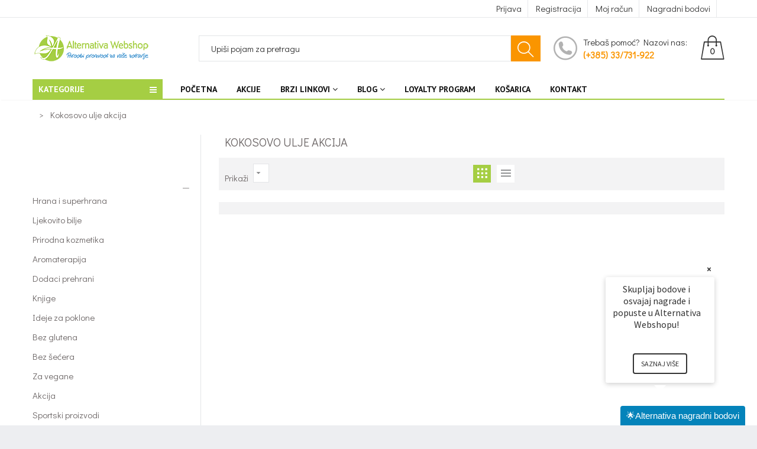

--- FILE ---
content_type: text/html; charset=utf-8
request_url: https://alternativa-webshop.com/collections/kokosovo-ulje-1
body_size: 73885
content:
<!doctype html>
<!--[if IE 9]> <html class="ie9 no-js" lang="hr-HR"> <![endif]-->
<!--[if (gt IE 9)|!(IE)]><!--> <html class="no-js" lang="hr-HR"> <!--<![endif]-->
<head>

<!-- AMPIFY-ME:START -->






    
<link rel="amphtml" href="https://alternativa-webshop.com/a/amp/collections/kokosovo-ulje-1">


<!-- AMPIFY-ME:END -->

  




  
  

  <meta charset="utf-8">
  <!--<meta http-equiv="X-UA-Compatible" content="IE=edge,chrome=1">-->
  <meta name="viewport" content="width=device-width,initial-scale=1">
  <meta name="theme-color" content="#7796A8">
  <link rel="canonical" href="https://alternativa-webshop.com/collections/kokosovo-ulje-1">

  
  <link rel="shortcut icon" href="//alternativa-webshop.com/cdn/shop/files/favicon-store_16x16.png?v=1738764785" type="image/png">
  
  
  <title>
  Kokosovo ulje akcija
  
  
  
  &ndash; Alternativa Webshop
  
  </title>

  

  <!-- /snippets/social-meta-tags.liquid -->
<meta property="og:site_name" content="Alternativa Webshop">
<meta property="og:url" content="https://alternativa-webshop.com/collections/kokosovo-ulje-1">
<meta property="og:title" content="Kokosovo ulje akcija">
<meta property="og:type" content="website">
<meta property="og:description" content="Alternativa Webshop: prirodni proizvodi provjerene kvalitete. Online naručivanje, brza dostava.">


<meta name="twitter:site" content="@shopify">
<meta name="twitter:card" content="summary_large_image">
<meta name="twitter:title" content="Kokosovo ulje akcija">
<meta name="twitter:description" content="Alternativa Webshop: prirodni proizvodi provjerene kvalitete. Online naručivanje, brza dostava.">


  <script>
    var theme = {
      strings: {
        addToCart: "Dodaj u košaricu",
        soldOut: "Translation missing: hr-HR.products.product.sold_out",
        unavailable: ""
      },
      moneyFormat: "€{{amount_with_comma_separator}}"
    }
  </script>

  <!--[if (lte IE 9) ]><script src="//alternativa-webshop.com/cdn/shop/t/14/assets/match-media.min.js?v=22265819453975888031746290715" type="text/javascript"></script><![endif]-->


  
  <link href="//maxcdn.bootstrapcdn.com/font-awesome/4.4.0/css/font-awesome.min.css" rel="stylesheet" type="text/css" media="all" />

  <link href="https://fonts.googleapis.com/css?family=Didact+Gothic:100,100i,200,200i,300,300i,400,400i,500,500i,600,600i,700,700i,800,800i,900,900i" rel="stylesheet">

  <link href="https://fonts.googleapis.com/css?family=PT+Sans:100,100i,200,200i,300,300i,400,400i,500,500i,600,600i,700,700i,800,800i,900,900i" rel="stylesheet">
  
  <link href="https://fonts.googleapis.com/css?family=Josefin+Sans:100,100i,200,200i,300,300i,400,400i,500,500i,600,600i,700,700i,800,800i,900,900i" rel="stylesheet">
  

  <link href="//alternativa-webshop.com/cdn/shop/t/14/assets/bootstrap.min.css?v=23032354421336071791746290715" rel="stylesheet" type="text/css" media="all" />  
  
  

  <script src="//alternativa-webshop.com/cdn/shop/t/14/assets/imagesloaded.pkgd.min.js?v=58209854333173575541746290715" type="text/javascript"></script>

  <link href="//alternativa-webshop.com/cdn/shop/t/14/assets/social-buttons.scss.css?v=111603181540343972631746290715" rel="stylesheet" type="text/css" media="all" />

  <link href="//alternativa-webshop.com/cdn/shop/t/14/assets/cs-maxmin.styles.scss.css?v=54462246221714291581767603619" rel="stylesheet" type="text/css" media="all" />
  
  <link href="//alternativa-webshop.com/cdn/shop/t/14/assets/cs-font-icon.scss.css?v=166853482421288561821746290871" rel="stylesheet" type="text/css" media="all" />  
  <link href="//alternativa-webshop.com/cdn/shop/t/14/assets/owl.carousel.css?v=81449784631405239621746290715" rel="stylesheet" type="text/css" media="all" />
  <link href="//alternativa-webshop.com/cdn/shop/t/14/assets/cs.animate.css?v=172245020662383295741746290715" rel="stylesheet" type="text/css" media="all" />
  <link href="//alternativa-webshop.com/cdn/shop/t/14/assets/animations.css?v=25258582759815232801746290715" rel="stylesheet" type="text/css" media="all" />
  
<!-- unnecessary css
<link rel="stylesheet" href="//maxcdn.bootstrapcdn.com/font-awesome/4.7.0/css/font-awesome.min.css">
<link href="//alternativa-webshop.com/cdn/shop/t/14/assets/slideshow-fade.css?v=5701271015612326151746290715" rel="stylesheet" type="text/css" media="all" />
<link href="//alternativa-webshop.com/cdn/shop/t/14/assets/themepunch.revolution.css?v=62141749961366469121767603620" rel="stylesheet" type="text/css" media="all" /> 
<script src="//cdnjs.cloudflare.com/ajax/libs/jquery.isotope/2.2.0/isotope.pkgd.min.js" type="text/javascript"></script>
<link href="//alternativa-webshop.com/cdn/shop/t/14/assets/jquery.scrollbar.css?v=802664666959103511746290715" rel="stylesheet" type="text/css" media="all" />
<script src="//alternativa-webshop.com/cdn/shop/t/14/assets/jquery.scrollbar.min.js?v=115535972734278884811746290715" type="text/javascript"></script>

-->
    <script src="//ajax.googleapis.com/ajax/libs/jquery/1.11.0/jquery.min.js" type="text/javascript"></script>
  <link href="//alternativa-webshop.com/cdn/shop/t/14/assets/custom-theme.css?v=10176894003845504031746290715" rel="stylesheet" type="text/css" media="all" /> 
  <script>window.nfecShopVersion = '1768793730';window.nfecJsVersion = '449674';window.nfecCVersion = 59742</script><script>window.performance && window.performance.mark && window.performance.mark('shopify.content_for_header.start');</script><meta id="shopify-digital-wallet" name="shopify-digital-wallet" content="/4338647104/digital_wallets/dialog">
<link rel="alternate" type="application/atom+xml" title="Feed" href="/collections/kokosovo-ulje-1.atom" />
<link rel="alternate" type="application/json+oembed" href="https://alternativa-webshop.com/collections/kokosovo-ulje-1.oembed">
<script async="async" src="/checkouts/internal/preloads.js?locale=hr-HR"></script>
<script id="shopify-features" type="application/json">{"accessToken":"774bac39a6c4d2754f6385856cabd716","betas":["rich-media-storefront-analytics"],"domain":"alternativa-webshop.com","predictiveSearch":true,"shopId":4338647104,"locale":"hr"}</script>
<script>var Shopify = Shopify || {};
Shopify.shop = "alternativa-webshop.myshopify.com";
Shopify.locale = "hr-HR";
Shopify.currency = {"active":"EUR","rate":"1.0"};
Shopify.country = "HR";
Shopify.theme = {"name":"[FLAIR] maxmin-1-r13-(17-07-2020)","id":181641707858,"schema_name":null,"schema_version":null,"theme_store_id":null,"role":"main"};
Shopify.theme.handle = "null";
Shopify.theme.style = {"id":null,"handle":null};
Shopify.cdnHost = "alternativa-webshop.com/cdn";
Shopify.routes = Shopify.routes || {};
Shopify.routes.root = "/";</script>
<script type="module">!function(o){(o.Shopify=o.Shopify||{}).modules=!0}(window);</script>
<script>!function(o){function n(){var o=[];function n(){o.push(Array.prototype.slice.apply(arguments))}return n.q=o,n}var t=o.Shopify=o.Shopify||{};t.loadFeatures=n(),t.autoloadFeatures=n()}(window);</script>
<script id="shop-js-analytics" type="application/json">{"pageType":"collection"}</script>
<script defer="defer" async type="module" src="//alternativa-webshop.com/cdn/shopifycloud/shop-js/modules/v2/client.init-shop-cart-sync_fIsBKE1p.hr-HR.esm.js"></script>
<script defer="defer" async type="module" src="//alternativa-webshop.com/cdn/shopifycloud/shop-js/modules/v2/chunk.common_B8VnjJZC.esm.js"></script>
<script type="module">
  await import("//alternativa-webshop.com/cdn/shopifycloud/shop-js/modules/v2/client.init-shop-cart-sync_fIsBKE1p.hr-HR.esm.js");
await import("//alternativa-webshop.com/cdn/shopifycloud/shop-js/modules/v2/chunk.common_B8VnjJZC.esm.js");

  window.Shopify.SignInWithShop?.initShopCartSync?.({"fedCMEnabled":true,"windoidEnabled":true});

</script>
<script>(function() {
  var isLoaded = false;
  function asyncLoad() {
    if (isLoaded) return;
    isLoaded = true;
    var urls = ["https:\/\/alternativawebshop.com\/overseas_express\/public\/dist\/js\/custom.min.js?shop=alternativa-webshop.myshopify.com","\/\/www.powr.io\/powr.js?powr-token=alternativa-webshop.myshopify.com\u0026external-type=shopify\u0026shop=alternativa-webshop.myshopify.com","https:\/\/alternativawebshop.com\/overseas_express_app\/public\/dist\/js\/custom.min.js?shop=alternativa-webshop.myshopify.com","https:\/\/d5zu2f4xvqanl.cloudfront.net\/42\/fe\/loader_2.js?shop=alternativa-webshop.myshopify.com","https:\/\/loox.io\/widget\/nI8YskzUhK\/loox.1742482213678.js?shop=alternativa-webshop.myshopify.com"];
    for (var i = 0; i < urls.length; i++) {
      var s = document.createElement('script');
      s.type = 'text/javascript';
      s.async = true;
      s.src = urls[i];
      var x = document.getElementsByTagName('script')[0];
      x.parentNode.insertBefore(s, x);
    }
  };
  if(window.attachEvent) {
    window.attachEvent('onload', asyncLoad);
  } else {
    window.addEventListener('load', asyncLoad, false);
  }
})();</script>
<script id="__st">var __st={"a":4338647104,"offset":3600,"reqid":"37dca367-1a24-4ef8-86cd-ac29fd0a04de-1768815617","pageurl":"alternativa-webshop.com\/collections\/kokosovo-ulje-1","u":"6d08730a4acd","p":"collection","rtyp":"collection","rid":273643143346};</script>
<script>window.ShopifyPaypalV4VisibilityTracking = true;</script>
<script id="form-persister">!function(){'use strict';const t='contact',e='new_comment',n=[[t,t],['blogs',e],['comments',e],[t,'customer']],o='password',r='form_key',c=['recaptcha-v3-token','g-recaptcha-response','h-captcha-response',o],s=()=>{try{return window.sessionStorage}catch{return}},i='__shopify_v',u=t=>t.elements[r],a=function(){const t=[...n].map((([t,e])=>`form[action*='/${t}']:not([data-nocaptcha='true']) input[name='form_type'][value='${e}']`)).join(',');var e;return e=t,()=>e?[...document.querySelectorAll(e)].map((t=>t.form)):[]}();function m(t){const e=u(t);a().includes(t)&&(!e||!e.value)&&function(t){try{if(!s())return;!function(t){const e=s();if(!e)return;const n=u(t);if(!n)return;const o=n.value;o&&e.removeItem(o)}(t);const e=Array.from(Array(32),(()=>Math.random().toString(36)[2])).join('');!function(t,e){u(t)||t.append(Object.assign(document.createElement('input'),{type:'hidden',name:r})),t.elements[r].value=e}(t,e),function(t,e){const n=s();if(!n)return;const r=[...t.querySelectorAll(`input[type='${o}']`)].map((({name:t})=>t)),u=[...c,...r],a={};for(const[o,c]of new FormData(t).entries())u.includes(o)||(a[o]=c);n.setItem(e,JSON.stringify({[i]:1,action:t.action,data:a}))}(t,e)}catch(e){console.error('failed to persist form',e)}}(t)}const f=t=>{if('true'===t.dataset.persistBound)return;const e=function(t,e){const n=function(t){return'function'==typeof t.submit?t.submit:HTMLFormElement.prototype.submit}(t).bind(t);return function(){let t;return()=>{t||(t=!0,(()=>{try{e(),n()}catch(t){(t=>{console.error('form submit failed',t)})(t)}})(),setTimeout((()=>t=!1),250))}}()}(t,(()=>{m(t)}));!function(t,e){if('function'==typeof t.submit&&'function'==typeof e)try{t.submit=e}catch{}}(t,e),t.addEventListener('submit',(t=>{t.preventDefault(),e()})),t.dataset.persistBound='true'};!function(){function t(t){const e=(t=>{const e=t.target;return e instanceof HTMLFormElement?e:e&&e.form})(t);e&&m(e)}document.addEventListener('submit',t),document.addEventListener('DOMContentLoaded',(()=>{const e=a();for(const t of e)f(t);var n;n=document.body,new window.MutationObserver((t=>{for(const e of t)if('childList'===e.type&&e.addedNodes.length)for(const t of e.addedNodes)1===t.nodeType&&'FORM'===t.tagName&&a().includes(t)&&f(t)})).observe(n,{childList:!0,subtree:!0,attributes:!1}),document.removeEventListener('submit',t)}))}()}();</script>
<script integrity="sha256-4kQ18oKyAcykRKYeNunJcIwy7WH5gtpwJnB7kiuLZ1E=" data-source-attribution="shopify.loadfeatures" defer="defer" src="//alternativa-webshop.com/cdn/shopifycloud/storefront/assets/storefront/load_feature-a0a9edcb.js" crossorigin="anonymous"></script>
<script data-source-attribution="shopify.dynamic_checkout.dynamic.init">var Shopify=Shopify||{};Shopify.PaymentButton=Shopify.PaymentButton||{isStorefrontPortableWallets:!0,init:function(){window.Shopify.PaymentButton.init=function(){};var t=document.createElement("script");t.src="https://alternativa-webshop.com/cdn/shopifycloud/portable-wallets/latest/portable-wallets.hr.js",t.type="module",document.head.appendChild(t)}};
</script>
<script data-source-attribution="shopify.dynamic_checkout.buyer_consent">
  function portableWalletsHideBuyerConsent(e){var t=document.getElementById("shopify-buyer-consent"),n=document.getElementById("shopify-subscription-policy-button");t&&n&&(t.classList.add("hidden"),t.setAttribute("aria-hidden","true"),n.removeEventListener("click",e))}function portableWalletsShowBuyerConsent(e){var t=document.getElementById("shopify-buyer-consent"),n=document.getElementById("shopify-subscription-policy-button");t&&n&&(t.classList.remove("hidden"),t.removeAttribute("aria-hidden"),n.addEventListener("click",e))}window.Shopify?.PaymentButton&&(window.Shopify.PaymentButton.hideBuyerConsent=portableWalletsHideBuyerConsent,window.Shopify.PaymentButton.showBuyerConsent=portableWalletsShowBuyerConsent);
</script>
<script data-source-attribution="shopify.dynamic_checkout.cart.bootstrap">document.addEventListener("DOMContentLoaded",(function(){function t(){return document.querySelector("shopify-accelerated-checkout-cart, shopify-accelerated-checkout")}if(t())Shopify.PaymentButton.init();else{new MutationObserver((function(e,n){t()&&(Shopify.PaymentButton.init(),n.disconnect())})).observe(document.body,{childList:!0,subtree:!0})}}));
</script>

<script>window.performance && window.performance.mark && window.performance.mark('shopify.content_for_header.end');</script>


  <script src="//alternativa-webshop.com/cdn/shop/t/14/assets/modernizr.min.js?v=26620055551102246001746290715" type="text/javascript"></script>
  
  <link href="//alternativa-webshop.com/cdn/shop/t/14/assets/jquery.fancybox.scss.css?v=50516462376297674531767603619" rel="stylesheet" type="text/css" media="all" />
  
  <script src="//alternativa-webshop.com/cdn/shopifycloud/storefront/assets/themes_support/option_selection-b017cd28.js" type="text/javascript"></script>
  <script src="//alternativa-webshop.com/cdn/shopifycloud/storefront/assets/themes_support/api.jquery-7ab1a3a4.js" type="text/javascript"></script>

  

  <script src="//maxcdn.bootstrapcdn.com/bootstrap/3.3.4/js/bootstrap.min.js" type="text/javascript"></script>

  <script src="//alternativa-webshop.com/cdn/shop/t/14/assets/jquery.bxslider.min.js?v=7474809772842144241746290715" type="text/javascript"></script>

  <script src="//alternativa-webshop.com/cdn/shop/t/14/assets/instafeed.min.js?v=90032470946696484961746290715" type="text/javascript"></script>
  
  <script src="//alternativa-webshop.com/cdn/shop/t/14/assets/owl.carousel.min.js?v=115244212383009658551746290715" type="text/javascript"></script>

  
  
   <!-- unnecessary scripts
  
  

-->
  
  
  <script language="JavaScript"
type="text/JavaScript">
function MM_openBrWindow(theURL,winName,features) {
//v2.0 window.open(theURL,winName,features);
}
//-->
  </script>
  
  
  
  <meta name="google-site-verification" content="PagJ4GfgvPYtulIgxE2g4BrZbWw5RrT0dHFSfYaQYBs" />
  
  
  
  <script>
$(document).ready(function(){
var $returnTo = $('<INPUT type="hidden" name="return_to" value="/pages/registration-confirmation/" />');
if ($('#create_customer').length > 0){ 
   $returnTo.insertBefore($('#create_customer input[type="submit"]')); // add return_to input
} else if ($("form[action='https://alternativa-webshop.com/account'] #g-recaptcha").length){
   $returnTo.insertBefore($('.shopify-challenge__container input[type="submit"]'));
 }
  });
</script>
  
  <meta name="google-site-verification" content="Gj8NwV1qLWYhMrCRx998AHoHVexrZViP6SAasNVTgqc" />
  
    
<!-- BEGIN app block: shopify://apps/getresponse/blocks/app-embed/9a61de59-c498-459d-bfa1-e8ccc93d28a4 -->

    
  <!-- GetResponse Analytics -->
  <script type="text/javascript">
      
  (function(m, o, n, t, e, r, _){
          m['__GetResponseAnalyticsObject'] = e;m[e] = m[e] || function() {(m[e].q = m[e].q || []).push(arguments)};
          r = o.createElement(n);_ = o.getElementsByTagName(n)[0];r.async = 1;r.src = t;r.setAttribute('crossorigin', 'use-credentials');_.parentNode .insertBefore(r, _);
      })(window, document, 'script', 'https://alternativazavas.net/script/a2fce6f6-1a56-494e-8bdd-e36be9bf296a/ga.js', 'GrTracking');


  </script>
  <!-- End GetResponse Analytics -->


    <!-- BEGIN app snippet: web-connect-set-user-id --><!-- END app snippet -->
    <!-- BEGIN app snippet: web-connect-abandoned-cart -->

    <script type="text/javascript">
        (function initGrCartHandler() {

            const getCookie = (name) => {
                const match = document.cookie.match(new RegExp(`(^| )${name}=([^;]+)`));
                return match ? match[2] : null;
            };

            const setCookie = (name, value, minutesToExpire) => {
                const date = new Date();
                date.setTime(date.getTime() + (minutesToExpire * 60 * 1000));
                document.cookie = `${name}=${value};expires=${date.toUTCString()};path=/`;
            };

            const getCartFromCookie = () => getCookie('cart')?.split('%').shift();

            const _webhookToken = 'e2ab09c5ced65b9f96e432bf7fff1b91cc6e0c93268be281fc42307cf86c08';
            const _customerEmail = '';
            const _regExp = /cart\/(add|change|update)/;

            const notifyCartUpdated = (cartToken) => {
                GrTracking('shopifyAbandonedCart', {
                    urlToken: _webhookToken,
                    cartToken: cartToken,
                    visitorEmail: _customerEmail || undefined
                });
            };

            const handleCartUpdate = () => {
                const _cartToken = getCartFromCookie();
                if (!_cartToken) return;
                if (notificationAlreadySent()) {
                    return;
                }
                notifyCartUpdated(_cartToken);
                setCookie('gaCartPushId', getCartPushId(), 1); // Set cookie for 1 minute
            };

            const notificationAlreadySent = () => {
                return getCookie('gaCartPushId') === getCartPushId();
            }

            const getCartPushId = () => {
                const _cartToken = getCartFromCookie();
                const _customerEmail = '';
                return `${_cartToken}_${_customerEmail}`;
            }

            // Proxy for fetch
            window.fetch = new Proxy(window.fetch, {
                apply: (target, thisArg, args) => {
                    const result = target.apply(thisArg, args);
                    result.then(res => {
                        if (_regExp.test(res.url)) handleCartUpdate();
                    });
                    return result;
                },
            });

            // jQuery AJAX handler
            if (window.jQuery) {
                $(document).ajaxComplete((event, request, settings) => {
                    if (_regExp.test(settings.url)) handleCartUpdate();
                });
            }
            handleCartUpdate();
        })();
    </script>
<!-- END app snippet -->

    
        <!-- BEGIN app snippet: web-connect-view-item -->

<!-- END app snippet -->
        <!-- BEGIN app snippet: web-connect-view-category -->
    <script type="text/javascript">
        GrTracking('importScript', 'ec');
        GrTracking(
            'viewCategory',
            {
                "shop": {"id": "1"},
                "id": "273643143346",
                "name": "Kokosovo ulje akcija"
            }
        );
    </script>

<!-- END app snippet -->
    



<!-- BEGIN app snippet: recommendations --><!-- END app snippet -->

<!-- END app block --><!-- BEGIN app block: shopify://apps/flair/blocks/init/51d5ae10-f90f-4540-9ec6-f09f14107bf4 --><!-- BEGIN app snippet: init --><script>  (function() {    function l(url, onload) {      var script = document.createElement("script");      script.src = url;      script.async = true;      script.onload = onload;      document.head.appendChild(script);    }function g3() {      let d ={"config":{  "storefront_token":"55e7d2c3fb23a58e6e83bfad9b2750fa",  "_":1},"current":{"collection_id":"273643143346",  "country":"HR",  "currency":"EUR","money_format":"€{{amount_with_comma_separator}}",  "page_type":"collection",  "product_id":"",  "shopify_domain":"alternativa-webshop.myshopify.com",  "_":1}};      l("https://cdn.shopify.com/extensions/019a7387-b640-7f63-aab2-9805ebe6be4c/flair-theme-app-38/assets/flair_gen3.js", () => {        FlairApp.init(d);      });    }g3();})()</script><!-- END app snippet --><!-- generated: 2026-01-19 10:40:18 +0100 -->

<!-- END app block --><!-- BEGIN app block: shopify://apps/loyalty-rewards-and-referrals/blocks/embed-sdk/6f172e67-4106-4ac0-89c5-b32a069b3101 -->

<style
  type='text/css'
  data-lion-app-styles='main'
  data-lion-app-styles-settings='{&quot;disableBundledCSS&quot;:false,&quot;disableBundledFonts&quot;:false,&quot;useClassIsolator&quot;:false}'
></style>

<!-- loyaltylion.snippet.version=8056bbc037+8007 -->

<script>
  
  !function(t,n){function o(n){var o=t.getElementsByTagName("script")[0],i=t.createElement("script");i.src=n,i.crossOrigin="",o.parentNode.insertBefore(i,o)}if(!n.isLoyaltyLion){window.loyaltylion=n,void 0===window.lion&&(window.lion=n),n.version=2,n.isLoyaltyLion=!0;var i=new Date,e=i.getFullYear().toString()+i.getMonth().toString()+i.getDate().toString();o("https://sdk.loyaltylion.net/static/2/loader.js?t="+e);var r=!1;n.init=function(t){if(r)throw new Error("Cannot call lion.init more than once");r=!0;var a=n._token=t.token;if(!a)throw new Error("Token must be supplied to lion.init");for(var l=[],s="_push configure bootstrap shutdown on removeListener authenticateCustomer".split(" "),c=0;c<s.length;c+=1)!function(t,n){t[n]=function(){l.push([n,Array.prototype.slice.call(arguments,0)])}}(n,s[c]);o("https://sdk.loyaltylion.net/sdk/start/"+a+".js?t="+e+i.getHours().toString()),n._initData=t,n._buffer=l}}}(document,window.loyaltylion||[]);

  
    
      loyaltylion.init(
        { token: "0294c28dd1b1c929fb09a5a6465e23b2" }
      );
    
  

  loyaltylion.configure({
    disableBundledCSS: false,
    disableBundledFonts: false,
    useClassIsolator: false,
  })

  
</script>



<!-- END app block --><meta property="og:image" content="https://cdn.shopify.com/s/files/1/0043/3864/7104/files/alternativa-logo-new.png?height=628&pad_color=fff&v=1738767536&width=1200" />
<meta property="og:image:secure_url" content="https://cdn.shopify.com/s/files/1/0043/3864/7104/files/alternativa-logo-new.png?height=628&pad_color=fff&v=1738767536&width=1200" />
<meta property="og:image:width" content="1200" />
<meta property="og:image:height" content="628" />
<link href="https://monorail-edge.shopifysvc.com" rel="dns-prefetch">
<script>(function(){if ("sendBeacon" in navigator && "performance" in window) {try {var session_token_from_headers = performance.getEntriesByType('navigation')[0].serverTiming.find(x => x.name == '_s').description;} catch {var session_token_from_headers = undefined;}var session_cookie_matches = document.cookie.match(/_shopify_s=([^;]*)/);var session_token_from_cookie = session_cookie_matches && session_cookie_matches.length === 2 ? session_cookie_matches[1] : "";var session_token = session_token_from_headers || session_token_from_cookie || "";function handle_abandonment_event(e) {var entries = performance.getEntries().filter(function(entry) {return /monorail-edge.shopifysvc.com/.test(entry.name);});if (!window.abandonment_tracked && entries.length === 0) {window.abandonment_tracked = true;var currentMs = Date.now();var navigation_start = performance.timing.navigationStart;var payload = {shop_id: 4338647104,url: window.location.href,navigation_start,duration: currentMs - navigation_start,session_token,page_type: "collection"};window.navigator.sendBeacon("https://monorail-edge.shopifysvc.com/v1/produce", JSON.stringify({schema_id: "online_store_buyer_site_abandonment/1.1",payload: payload,metadata: {event_created_at_ms: currentMs,event_sent_at_ms: currentMs}}));}}window.addEventListener('pagehide', handle_abandonment_event);}}());</script>
<script id="web-pixels-manager-setup">(function e(e,d,r,n,o){if(void 0===o&&(o={}),!Boolean(null===(a=null===(i=window.Shopify)||void 0===i?void 0:i.analytics)||void 0===a?void 0:a.replayQueue)){var i,a;window.Shopify=window.Shopify||{};var t=window.Shopify;t.analytics=t.analytics||{};var s=t.analytics;s.replayQueue=[],s.publish=function(e,d,r){return s.replayQueue.push([e,d,r]),!0};try{self.performance.mark("wpm:start")}catch(e){}var l=function(){var e={modern:/Edge?\/(1{2}[4-9]|1[2-9]\d|[2-9]\d{2}|\d{4,})\.\d+(\.\d+|)|Firefox\/(1{2}[4-9]|1[2-9]\d|[2-9]\d{2}|\d{4,})\.\d+(\.\d+|)|Chrom(ium|e)\/(9{2}|\d{3,})\.\d+(\.\d+|)|(Maci|X1{2}).+ Version\/(15\.\d+|(1[6-9]|[2-9]\d|\d{3,})\.\d+)([,.]\d+|)( \(\w+\)|)( Mobile\/\w+|) Safari\/|Chrome.+OPR\/(9{2}|\d{3,})\.\d+\.\d+|(CPU[ +]OS|iPhone[ +]OS|CPU[ +]iPhone|CPU IPhone OS|CPU iPad OS)[ +]+(15[._]\d+|(1[6-9]|[2-9]\d|\d{3,})[._]\d+)([._]\d+|)|Android:?[ /-](13[3-9]|1[4-9]\d|[2-9]\d{2}|\d{4,})(\.\d+|)(\.\d+|)|Android.+Firefox\/(13[5-9]|1[4-9]\d|[2-9]\d{2}|\d{4,})\.\d+(\.\d+|)|Android.+Chrom(ium|e)\/(13[3-9]|1[4-9]\d|[2-9]\d{2}|\d{4,})\.\d+(\.\d+|)|SamsungBrowser\/([2-9]\d|\d{3,})\.\d+/,legacy:/Edge?\/(1[6-9]|[2-9]\d|\d{3,})\.\d+(\.\d+|)|Firefox\/(5[4-9]|[6-9]\d|\d{3,})\.\d+(\.\d+|)|Chrom(ium|e)\/(5[1-9]|[6-9]\d|\d{3,})\.\d+(\.\d+|)([\d.]+$|.*Safari\/(?![\d.]+ Edge\/[\d.]+$))|(Maci|X1{2}).+ Version\/(10\.\d+|(1[1-9]|[2-9]\d|\d{3,})\.\d+)([,.]\d+|)( \(\w+\)|)( Mobile\/\w+|) Safari\/|Chrome.+OPR\/(3[89]|[4-9]\d|\d{3,})\.\d+\.\d+|(CPU[ +]OS|iPhone[ +]OS|CPU[ +]iPhone|CPU IPhone OS|CPU iPad OS)[ +]+(10[._]\d+|(1[1-9]|[2-9]\d|\d{3,})[._]\d+)([._]\d+|)|Android:?[ /-](13[3-9]|1[4-9]\d|[2-9]\d{2}|\d{4,})(\.\d+|)(\.\d+|)|Mobile Safari.+OPR\/([89]\d|\d{3,})\.\d+\.\d+|Android.+Firefox\/(13[5-9]|1[4-9]\d|[2-9]\d{2}|\d{4,})\.\d+(\.\d+|)|Android.+Chrom(ium|e)\/(13[3-9]|1[4-9]\d|[2-9]\d{2}|\d{4,})\.\d+(\.\d+|)|Android.+(UC? ?Browser|UCWEB|U3)[ /]?(15\.([5-9]|\d{2,})|(1[6-9]|[2-9]\d|\d{3,})\.\d+)\.\d+|SamsungBrowser\/(5\.\d+|([6-9]|\d{2,})\.\d+)|Android.+MQ{2}Browser\/(14(\.(9|\d{2,})|)|(1[5-9]|[2-9]\d|\d{3,})(\.\d+|))(\.\d+|)|K[Aa][Ii]OS\/(3\.\d+|([4-9]|\d{2,})\.\d+)(\.\d+|)/},d=e.modern,r=e.legacy,n=navigator.userAgent;return n.match(d)?"modern":n.match(r)?"legacy":"unknown"}(),u="modern"===l?"modern":"legacy",c=(null!=n?n:{modern:"",legacy:""})[u],f=function(e){return[e.baseUrl,"/wpm","/b",e.hashVersion,"modern"===e.buildTarget?"m":"l",".js"].join("")}({baseUrl:d,hashVersion:r,buildTarget:u}),m=function(e){var d=e.version,r=e.bundleTarget,n=e.surface,o=e.pageUrl,i=e.monorailEndpoint;return{emit:function(e){var a=e.status,t=e.errorMsg,s=(new Date).getTime(),l=JSON.stringify({metadata:{event_sent_at_ms:s},events:[{schema_id:"web_pixels_manager_load/3.1",payload:{version:d,bundle_target:r,page_url:o,status:a,surface:n,error_msg:t},metadata:{event_created_at_ms:s}}]});if(!i)return console&&console.warn&&console.warn("[Web Pixels Manager] No Monorail endpoint provided, skipping logging."),!1;try{return self.navigator.sendBeacon.bind(self.navigator)(i,l)}catch(e){}var u=new XMLHttpRequest;try{return u.open("POST",i,!0),u.setRequestHeader("Content-Type","text/plain"),u.send(l),!0}catch(e){return console&&console.warn&&console.warn("[Web Pixels Manager] Got an unhandled error while logging to Monorail."),!1}}}}({version:r,bundleTarget:l,surface:e.surface,pageUrl:self.location.href,monorailEndpoint:e.monorailEndpoint});try{o.browserTarget=l,function(e){var d=e.src,r=e.async,n=void 0===r||r,o=e.onload,i=e.onerror,a=e.sri,t=e.scriptDataAttributes,s=void 0===t?{}:t,l=document.createElement("script"),u=document.querySelector("head"),c=document.querySelector("body");if(l.async=n,l.src=d,a&&(l.integrity=a,l.crossOrigin="anonymous"),s)for(var f in s)if(Object.prototype.hasOwnProperty.call(s,f))try{l.dataset[f]=s[f]}catch(e){}if(o&&l.addEventListener("load",o),i&&l.addEventListener("error",i),u)u.appendChild(l);else{if(!c)throw new Error("Did not find a head or body element to append the script");c.appendChild(l)}}({src:f,async:!0,onload:function(){if(!function(){var e,d;return Boolean(null===(d=null===(e=window.Shopify)||void 0===e?void 0:e.analytics)||void 0===d?void 0:d.initialized)}()){var d=window.webPixelsManager.init(e)||void 0;if(d){var r=window.Shopify.analytics;r.replayQueue.forEach((function(e){var r=e[0],n=e[1],o=e[2];d.publishCustomEvent(r,n,o)})),r.replayQueue=[],r.publish=d.publishCustomEvent,r.visitor=d.visitor,r.initialized=!0}}},onerror:function(){return m.emit({status:"failed",errorMsg:"".concat(f," has failed to load")})},sri:function(e){var d=/^sha384-[A-Za-z0-9+/=]+$/;return"string"==typeof e&&d.test(e)}(c)?c:"",scriptDataAttributes:o}),m.emit({status:"loading"})}catch(e){m.emit({status:"failed",errorMsg:(null==e?void 0:e.message)||"Unknown error"})}}})({shopId: 4338647104,storefrontBaseUrl: "https://alternativa-webshop.com",extensionsBaseUrl: "https://extensions.shopifycdn.com/cdn/shopifycloud/web-pixels-manager",monorailEndpoint: "https://monorail-edge.shopifysvc.com/unstable/produce_batch",surface: "storefront-renderer",enabledBetaFlags: ["2dca8a86"],webPixelsConfigList: [{"id":"192348498","eventPayloadVersion":"v1","runtimeContext":"LAX","scriptVersion":"1","type":"CUSTOM","privacyPurposes":["ANALYTICS"],"name":"Google Analytics tag (migrated)"},{"id":"shopify-app-pixel","configuration":"{}","eventPayloadVersion":"v1","runtimeContext":"STRICT","scriptVersion":"0450","apiClientId":"shopify-pixel","type":"APP","privacyPurposes":["ANALYTICS","MARKETING"]},{"id":"shopify-custom-pixel","eventPayloadVersion":"v1","runtimeContext":"LAX","scriptVersion":"0450","apiClientId":"shopify-pixel","type":"CUSTOM","privacyPurposes":["ANALYTICS","MARKETING"]}],isMerchantRequest: false,initData: {"shop":{"name":"Alternativa Webshop","paymentSettings":{"currencyCode":"EUR"},"myshopifyDomain":"alternativa-webshop.myshopify.com","countryCode":"HR","storefrontUrl":"https:\/\/alternativa-webshop.com"},"customer":null,"cart":null,"checkout":null,"productVariants":[],"purchasingCompany":null},},"https://alternativa-webshop.com/cdn","fcfee988w5aeb613cpc8e4bc33m6693e112",{"modern":"","legacy":""},{"shopId":"4338647104","storefrontBaseUrl":"https:\/\/alternativa-webshop.com","extensionBaseUrl":"https:\/\/extensions.shopifycdn.com\/cdn\/shopifycloud\/web-pixels-manager","surface":"storefront-renderer","enabledBetaFlags":"[\"2dca8a86\"]","isMerchantRequest":"false","hashVersion":"fcfee988w5aeb613cpc8e4bc33m6693e112","publish":"custom","events":"[[\"page_viewed\",{}],[\"collection_viewed\",{\"collection\":{\"id\":\"273643143346\",\"title\":\"Kokosovo ulje akcija\",\"productVariants\":[]}}]]"});</script><script>
  window.ShopifyAnalytics = window.ShopifyAnalytics || {};
  window.ShopifyAnalytics.meta = window.ShopifyAnalytics.meta || {};
  window.ShopifyAnalytics.meta.currency = 'EUR';
  var meta = {"products":[],"page":{"pageType":"collection","resourceType":"collection","resourceId":273643143346,"requestId":"37dca367-1a24-4ef8-86cd-ac29fd0a04de-1768815617"}};
  for (var attr in meta) {
    window.ShopifyAnalytics.meta[attr] = meta[attr];
  }
</script>
<script class="analytics">
  (function () {
    var customDocumentWrite = function(content) {
      var jquery = null;

      if (window.jQuery) {
        jquery = window.jQuery;
      } else if (window.Checkout && window.Checkout.$) {
        jquery = window.Checkout.$;
      }

      if (jquery) {
        jquery('body').append(content);
      }
    };

    var hasLoggedConversion = function(token) {
      if (token) {
        return document.cookie.indexOf('loggedConversion=' + token) !== -1;
      }
      return false;
    }

    var setCookieIfConversion = function(token) {
      if (token) {
        var twoMonthsFromNow = new Date(Date.now());
        twoMonthsFromNow.setMonth(twoMonthsFromNow.getMonth() + 2);

        document.cookie = 'loggedConversion=' + token + '; expires=' + twoMonthsFromNow;
      }
    }

    var trekkie = window.ShopifyAnalytics.lib = window.trekkie = window.trekkie || [];
    if (trekkie.integrations) {
      return;
    }
    trekkie.methods = [
      'identify',
      'page',
      'ready',
      'track',
      'trackForm',
      'trackLink'
    ];
    trekkie.factory = function(method) {
      return function() {
        var args = Array.prototype.slice.call(arguments);
        args.unshift(method);
        trekkie.push(args);
        return trekkie;
      };
    };
    for (var i = 0; i < trekkie.methods.length; i++) {
      var key = trekkie.methods[i];
      trekkie[key] = trekkie.factory(key);
    }
    trekkie.load = function(config) {
      trekkie.config = config || {};
      trekkie.config.initialDocumentCookie = document.cookie;
      var first = document.getElementsByTagName('script')[0];
      var script = document.createElement('script');
      script.type = 'text/javascript';
      script.onerror = function(e) {
        var scriptFallback = document.createElement('script');
        scriptFallback.type = 'text/javascript';
        scriptFallback.onerror = function(error) {
                var Monorail = {
      produce: function produce(monorailDomain, schemaId, payload) {
        var currentMs = new Date().getTime();
        var event = {
          schema_id: schemaId,
          payload: payload,
          metadata: {
            event_created_at_ms: currentMs,
            event_sent_at_ms: currentMs
          }
        };
        return Monorail.sendRequest("https://" + monorailDomain + "/v1/produce", JSON.stringify(event));
      },
      sendRequest: function sendRequest(endpointUrl, payload) {
        // Try the sendBeacon API
        if (window && window.navigator && typeof window.navigator.sendBeacon === 'function' && typeof window.Blob === 'function' && !Monorail.isIos12()) {
          var blobData = new window.Blob([payload], {
            type: 'text/plain'
          });

          if (window.navigator.sendBeacon(endpointUrl, blobData)) {
            return true;
          } // sendBeacon was not successful

        } // XHR beacon

        var xhr = new XMLHttpRequest();

        try {
          xhr.open('POST', endpointUrl);
          xhr.setRequestHeader('Content-Type', 'text/plain');
          xhr.send(payload);
        } catch (e) {
          console.log(e);
        }

        return false;
      },
      isIos12: function isIos12() {
        return window.navigator.userAgent.lastIndexOf('iPhone; CPU iPhone OS 12_') !== -1 || window.navigator.userAgent.lastIndexOf('iPad; CPU OS 12_') !== -1;
      }
    };
    Monorail.produce('monorail-edge.shopifysvc.com',
      'trekkie_storefront_load_errors/1.1',
      {shop_id: 4338647104,
      theme_id: 181641707858,
      app_name: "storefront",
      context_url: window.location.href,
      source_url: "//alternativa-webshop.com/cdn/s/trekkie.storefront.cd680fe47e6c39ca5d5df5f0a32d569bc48c0f27.min.js"});

        };
        scriptFallback.async = true;
        scriptFallback.src = '//alternativa-webshop.com/cdn/s/trekkie.storefront.cd680fe47e6c39ca5d5df5f0a32d569bc48c0f27.min.js';
        first.parentNode.insertBefore(scriptFallback, first);
      };
      script.async = true;
      script.src = '//alternativa-webshop.com/cdn/s/trekkie.storefront.cd680fe47e6c39ca5d5df5f0a32d569bc48c0f27.min.js';
      first.parentNode.insertBefore(script, first);
    };
    trekkie.load(
      {"Trekkie":{"appName":"storefront","development":false,"defaultAttributes":{"shopId":4338647104,"isMerchantRequest":null,"themeId":181641707858,"themeCityHash":"1494101291389953373","contentLanguage":"hr-HR","currency":"EUR","eventMetadataId":"aab94692-7185-4a94-91b9-77b63d23bdc1"},"isServerSideCookieWritingEnabled":true,"monorailRegion":"shop_domain","enabledBetaFlags":["65f19447"]},"Session Attribution":{},"S2S":{"facebookCapiEnabled":false,"source":"trekkie-storefront-renderer","apiClientId":580111}}
    );

    var loaded = false;
    trekkie.ready(function() {
      if (loaded) return;
      loaded = true;

      window.ShopifyAnalytics.lib = window.trekkie;

      var originalDocumentWrite = document.write;
      document.write = customDocumentWrite;
      try { window.ShopifyAnalytics.merchantGoogleAnalytics.call(this); } catch(error) {};
      document.write = originalDocumentWrite;

      window.ShopifyAnalytics.lib.page(null,{"pageType":"collection","resourceType":"collection","resourceId":273643143346,"requestId":"37dca367-1a24-4ef8-86cd-ac29fd0a04de-1768815617","shopifyEmitted":true});

      var match = window.location.pathname.match(/checkouts\/(.+)\/(thank_you|post_purchase)/)
      var token = match? match[1]: undefined;
      if (!hasLoggedConversion(token)) {
        setCookieIfConversion(token);
        window.ShopifyAnalytics.lib.track("Viewed Product Category",{"currency":"EUR","category":"Collection: kokosovo-ulje-1","collectionName":"kokosovo-ulje-1","collectionId":273643143346,"nonInteraction":true},undefined,undefined,{"shopifyEmitted":true});
      }
    });


        var eventsListenerScript = document.createElement('script');
        eventsListenerScript.async = true;
        eventsListenerScript.src = "//alternativa-webshop.com/cdn/shopifycloud/storefront/assets/shop_events_listener-3da45d37.js";
        document.getElementsByTagName('head')[0].appendChild(eventsListenerScript);

})();</script>
  <script>
  if (!window.ga || (window.ga && typeof window.ga !== 'function')) {
    window.ga = function ga() {
      (window.ga.q = window.ga.q || []).push(arguments);
      if (window.Shopify && window.Shopify.analytics && typeof window.Shopify.analytics.publish === 'function') {
        window.Shopify.analytics.publish("ga_stub_called", {}, {sendTo: "google_osp_migration"});
      }
      console.error("Shopify's Google Analytics stub called with:", Array.from(arguments), "\nSee https://help.shopify.com/manual/promoting-marketing/pixels/pixel-migration#google for more information.");
    };
    if (window.Shopify && window.Shopify.analytics && typeof window.Shopify.analytics.publish === 'function') {
      window.Shopify.analytics.publish("ga_stub_initialized", {}, {sendTo: "google_osp_migration"});
    }
  }
</script>
<script
  defer
  src="https://alternativa-webshop.com/cdn/shopifycloud/perf-kit/shopify-perf-kit-3.0.4.min.js"
  data-application="storefront-renderer"
  data-shop-id="4338647104"
  data-render-region="gcp-us-east1"
  data-page-type="collection"
  data-theme-instance-id="181641707858"
  data-theme-name=""
  data-theme-version=""
  data-monorail-region="shop_domain"
  data-resource-timing-sampling-rate="10"
  data-shs="true"
  data-shs-beacon="true"
  data-shs-export-with-fetch="true"
  data-shs-logs-sample-rate="1"
  data-shs-beacon-endpoint="https://alternativa-webshop.com/api/collect"
></script>
</head>

<body class="  maxmin_1 " >


  
  
  <!-- Header -->  
  <header id="top" class="header clearfix">
    <div id="shopify-section-theme-header" class="shopify-section">

<div data-section-id="theme-header" data-section-type="header-section">
  <section class="top-header">
    <div class="container">
      <div class="row">
        <div class="top-header-inner">
          <ul class="unstyled top-menu">
            
            <!-- Customer Links
            
            
            
            <li class="toolbar-customer login-account">               
              <span id="loginButton" class="dropdown-toggle" data-toggle="dropdown">
                <i class="sub-dropdown1 visible-sm visible-md visible-lg"></i>
                <i class="sub-dropdown visible-sm visible-md visible-lg"></i>  
                <a href="/account/login">Prijavi se</a>
              </span>                    
              <div id="loginBox" class="dropdown-menu text-left">
                <form method="post" action="/account/login" id="customer_login" accept-charset="UTF-8" data-login-with-shop-sign-in="true"><input type="hidden" name="form_type" value="customer_login" /><input type="hidden" name="utf8" value="✓" />
                <div id="bodyBox">
                  <ul class="control-container customer-accounts list-unstyled">
                    <li class="clearfix">
                      <input type="email" value="" placeholder="Email adresa" name="customer[email]" id="customer_email_box" class="form-control" />
                    </li>
                    
                    <li class="clearfix">
                      <input type="password" value="" placeholder="Lozinka" name="customer[password]" id="customer_password_box" class="form-control password" />
                    </li>
                    
                    <li class="clearfix">
                      <button class="btn" type="submit">Prijavi se</button>
                    </li>    
                    <li class="clearfix">
                      <a href="/account/login#recover"><span>>  ?</span></a>                      
                      <br/>
                      <a href="/account/register"><span>> Kreiraj račun</span></a>
                    </li>
                  </ul>
                </div>
                </form>
              </div>
            </li>
            <li class="toolbar-customer log-out">
              <span class="toolbar-title">ili</span>
              <a href="/account/register">Kreiraj račun</a>
            </li> 
            
            

            End customer links-->
            
            <!-- Menu Top -->
            
            
            <li class="nav-item">
              <a href="https://alternativa-webshop.com/account/login">Prijava</a>
            </li>
             
            
            
            <li class="nav-item">
              <a href="https://alternativa-webshop.com/account/register">Registracija</a>
            </li>
             
            
            
            <li class="nav-item">
              <a href="https://alternativa-webshop.com/account">Moj račun</a>
            </li>
             
            
            
            <li class="nav-item">
              <a href="https://alternativa-webshop.com/pages/reward">Nagradni bodovi</a>
            </li>
             
            <li class="nav-item">
              
            </li>
            
            
            
          </ul>          
        </div>
      </div>
    </div>
  </section>
  <section class="main-header">
    <div class="container clearfix">
      <div class="row">
        <div class="main-header-inner">
          <div class="nav-group">
            <div class="nav-logo">
              
              <a href="/"><img src="//alternativa-webshop.com/cdn/shop/files/alternativa-logo-new.png" alt="" title="Alternativa Webshop" /></a>
              
              
              <div style="display:none"><a href="/">Alternativa Webshop</a></div>
              
            </div>
          </div>
          <div class="nav-icon">
            
            <div class="m_search nav-search">
              <form class="search" action="/search">
                <input type="hidden" name="type" value="product" />
                <div class="collections-selector">
                  <select class="single-option-selector1" data-option="collection-option" id="collection-option" name="collection">
                    <option value="all" ></option>
                                              
                    
                    <option value="prirodni-namazi-od-ljesnjaka">100% prirodni namazi od lješnjaka</option>
                    
                                              
                    
                    <option value="365-nature">365 Nature</option>
                    
                                              
                    
                    <option value="acai">Acai</option>
                    
                                              
                    
                                              
                    
                    <option value="ovisnost">Addiction</option>
                    
                                              
                    
                                              
                    
                    <option value="afa-klamatska-alga">Afa (klamatska) alga</option>
                    
                                              
                    
                                              
                    
                                              
                    
                                              
                    
                    <option value="agar-agar">Agar agar</option>
                    
                                              
                    
                    <option value="agava-sirup">Agava sirup</option>
                    
                                              
                    
                    <option value="agava">Agave</option>
                    
                                              
                    
                    <option value="agristar">Agristar</option>
                    
                                              
                    
                    <option value="ajovan">Ajovan</option>
                    
                                              
                    
                    <option value="akcija-amazonska-graviola">Akcija - Amazonska graviola</option>
                    
                                              
                    
                    <option value="akcija-jadrankina-otopina">Akcija Jadrankina otopina</option>
                    
                                              
                    
                    <option value="365-nature-akcija">Akcija na liposomalne vitamine i minerale 365 Nature</option>
                    
                                              
                    
                    <option value="akcija-rok-trajanja">Akcija zbog isteka roka trajanja</option>
                    
                                              
                    
                    <option value="akcija-apimel">Akcija: Apimel proizvodi na bazi meda i propolisa</option>
                    
                                              
                    
                    <option value="akcija-gorka-dinja">Akcija: Gorka dinja kapsule i čaj na popustu -20%</option>
                    
                                              
                    
                    <option value="zeolit-akcija">Aktivirani zeolit</option>
                    
                                              
                    
                    <option value="aktivni-ugljen">Aktivni ugljen</option>
                    
                                              
                    
                    <option value="mjesecne-akcije">Aktualne akcije</option>
                    
                                              
                    
                    <option value="akupresura-i-akupunktura">Akupresura i akupunktura</option>
                    
                                              
                    
                    <option value="alb-gold">ALB-GOLD</option>
                    
                                              
                    
                    <option value="alergija-i-astma">Alergija i astma</option>
                    
                                              
                    
                    <option value="ala">Alfa lipoična kiselina</option>
                    
                                              
                    
                    <option value="alfalfa">Alfalfa</option>
                    
                                              
                    
                    <option value="alge-superhrana">Algae</option>
                    
                                              
                    
                                              
                    
                    <option value="alge">Alge</option>
                    
                                              
                    
                    <option value="alkalizatori-vode">Alkalizatori vode</option>
                    
                                              
                    
                    <option value="allos">Allos</option>
                    
                                              
                    
                    <option value="aloe-vera">Aloe Vera (aloja)</option>
                    
                                              
                    
                    <option value="aloe-vera-gel">Aloe vera gel</option>
                    
                                              
                    
                    <option value="aloe-vera-sokovi">Aloe Vera: Sokovi</option>
                    
                                              
                    
                    <option value="superhrana-6">Aloe vera: Superhrana</option>
                    
                                              
                    
                    <option value="alternativa-webshop">Alternativa Webshop</option>
                    
                                              
                    
                    <option value="alternativa-za-vas">Alternativa za Vas</option>
                    
                                              
                    
                                              
                    
                    <option value="amaizin">Amaizin</option>
                    
                                              
                    
                    <option value="amalaki">Amalaki</option>
                    
                                              
                    
                    <option value="amarant">Amarant</option>
                    
                                              
                    
                    <option value="aminokiseline">Aminokiseline</option>
                    
                                              
                    
                    <option value="amla-prah">Amla prah</option>
                    
                                              
                    
                                              
                    
                    <option value="ancient-wisdom">Ancient Wisdom</option>
                    
                                              
                    
                    <option value="anis">Anis</option>
                    
                                              
                    
                                              
                    
                    <option value="antersdorfer-muhle">Antersdorfer Mühle</option>
                    
                                              
                    
                    <option value="anti-age">Anti age</option>
                    
                                              
                    
                                              
                    
                    <option value="antioksidansi">Antioksidansi</option>
                    
                                              
                    
                    <option value="andelika">Anđelika</option>
                    
                                              
                    
                    <option value="apilab">Apilab</option>
                    
                                              
                    
                    <option value="apimel-care">Apimel Care</option>
                    
                                              
                    
                    <option value="apipharma">Apipharma</option>
                    
                                              
                    
                    <option value="aquasource">Aquasource</option>
                    
                                              
                    
                                              
                    
                    <option value="arche">Arche</option>
                    
                                              
                    
                    <option value="ulje-argana">Arganovo ulje</option>
                    
                                              
                    
                    <option value="argital">Argital</option>
                    
                                              
                    
                    <option value="arjuna">Arjuna</option>
                    
                                              
                    
                    <option value="arnika-kapi">Arnika kapi</option>
                    
                                              
                    
                    <option value="aroma-difuzeri">Aroma difuzeri</option>
                    
                                              
                    
                    <option value="aromagold">Aromagold</option>
                    
                                              
                    
                    <option value="aromagold-ulja-na-popustu">Aromagold ulja na popustu</option>
                    
                                              
                    
                    <option value="aromara">Aromara</option>
                    
                                              
                    
                                              
                    
                    <option value="ulja">Aromaterapija</option>
                    
                                              
                    
                    <option value="aromaterapijska-inhalacijska-sol">Aromaterapijska inhalacijska sol</option>
                    
                                              
                    
                    <option value="aromaterapijska-ogrlica">aromaterapijska-ogrlica</option>
                    
                                              
                    
                    <option value="aromaterapijske-inhalacijske-soli">Aromaterapijske inhalacijske soli</option>
                    
                                              
                    
                    <option value="aromaterapijske-narukvice-i-ogrlice-na-popustu">Aromaterapijske narukvice i ogrlice na popustu</option>
                    
                                              
                    
                    <option value="aromaterapijske-ogrlice-i-narukvice">Aromaterapijske ogrlice i narukvice</option>
                    
                                              
                    
                    <option value="aronija">Aronija: Superhrana</option>
                    
                                              
                    
                    <option value="superhrana-40">Aronija: Zdrava prehrana - sokovi</option>
                    
                                              
                    
                    <option value="aroy-d">Aroy-D</option>
                    
                                              
                    
                    <option value="art-of-nature">Art of Nature</option>
                    
                                              
                    
                    <option value="protiv-artritisa-i-reume">Arthritis and joint pain</option>
                    
                                              
                    
                    <option value="arti">Artičoka</option>
                    
                                              
                    
                    <option value="articoka">Artičoka</option>
                    
                                              
                    
                    <option value="articoka-kapi">Artičoka kapi</option>
                    
                                              
                    
                    <option value="artritis-i-reuma">Artritis i reuma</option>
                    
                                              
                    
                    <option value="aru-prah">Aru prah</option>
                    
                                              
                    
                    <option value="asafoetida">Asafoetida</option>
                    
                                              
                    
                    <option value="superhrana-93">Ashwagandha</option>
                    
                                              
                    
                    <option value="ashwagandha-na-akciji">Ashwagandha</option>
                    
                                              
                    
                    <option value="ashwagandha">Ashwagandha: Dodaci prehrani</option>
                    
                                              
                    
                    <option value="superhrana-10">Ashwagandha: Ljekovito bilje</option>
                    
                                              
                    
                    <option value="askorbinska-kiselina">Askorbinska kiselina</option>
                    
                                              
                    
                    <option value="astaksantin">Astaksantin</option>
                    
                                              
                    
                    <option value="astragalus">Astragalus</option>
                    
                                              
                    
                    <option value="ulje-avokada">Avocado oil</option>
                    
                                              
                    
                    <option value="aw-gifts">AW Gifts</option>
                    
                                              
                    
                    <option value="ayurveda">Ayurveda</option>
                    
                                              
                    
                    <option value="ayurvedski-proizvodi">Ayurvedic remedies</option>
                    
                                              
                    
                    <option value="ayurvedska-hrana-i-zacini">Ayurvedska hrana i začini</option>
                    
                                              
                    
                    <option value="ayurvedski-dodaci-prehrani">Ayurvedski dodaci prehrani</option>
                    
                                              
                    
                    <option value="superhrana-136">Ayurvedski proizvodi</option>
                    
                                              
                    
                                              
                    
                    <option value="badem">Badem</option>
                    
                                              
                    
                    <option value="bademovo-brasno">Bademovo brašno</option>
                    
                                              
                    
                                              
                    
                    <option value="bakar">Bakar</option>
                    
                                              
                    
                    <option value="bakterije">Bakterije</option>
                    
                                              
                    
                    <option value="bakterije-virusi-i-gljivice">Bakterije, virusi i gljivice</option>
                    
                                              
                    
                                              
                    
                    <option value="balzami">Balzami</option>
                    
                                              
                    
                    <option value="basmati-riza">Basmati riža</option>
                    
                                              
                    
                    <option value="bauck-hof-2">Bauck Hof</option>
                    
                                              
                    
                    <option value="bauck-hof">Bauck Hof</option>
                    
                                              
                    
                    <option value="bauck-hof-brasna-i-sjemenke">Bauck Hof brašna i sjemenke</option>
                    
                                              
                    
                    <option value="bauck-hof-mjesavine-za-kolace">Bauck Hof mješavine za kolače</option>
                    
                                              
                    
                    <option value="bauck-hof-muesli-i-pahuljice">Bauck Hof muesli i pahuljice</option>
                    
                                              
                    
                    <option value="bazga">Bazga</option>
                    
                                              
                    
                    <option value="hladno-presana-ulja">Bazna ulja</option>
                    
                                              
                    
                    <option value="bcaa">BCAA</option>
                    
                                              
                    
                                              
                    
                    <option value="be-natur">Be Natur</option>
                    
                                              
                    
                    <option value="beastpink">BeastPink</option>
                    
                                              
                    
                                              
                    
                    <option value="begen">Begen</option>
                    
                                              
                    
                    <option value="bentonit-glina">Bentonit glina</option>
                    
                                              
                    
                    <option value="berberin">Berberin</option>
                    
                                              
                    
                    <option value="beta-glukan">Beta-glucan</option>
                    
                                              
                    
                    <option value="bez-glutena">Bez glutena</option>
                    
                                              
                    
                    <option value="bez-glutena-1">Bez glutena!</option>
                    
                                              
                    
                    <option value="bez-secera">Bez šećera</option>
                    
                                              
                    
                                              
                    
                    <option value="bezglutenska-brasna">Bezglutenska brašna</option>
                    
                                              
                    
                    <option value="bezglutenska-tjestenina">Bezglutenska tjestenina</option>
                    
                                              
                    
                                              
                    
                                              
                    
                                              
                    
                    <option value="bijeli-caj">Bijeli čaj</option>
                    
                                              
                    
                    <option value="superhrana-71">Bijeli čaj</option>
                    
                                              
                    
                    <option value="biljna-mlijeka">Biljna mlijeka</option>
                    
                                              
                    
                                              
                    
                    <option value="biljni-glicerin">Biljni glicerin</option>
                    
                                              
                    
                    <option value="biljni-napitca">Biljni napitci</option>
                    
                                              
                    
                    <option value="bilka">Bilka</option>
                    
                                              
                    
                    <option value="bio-eliksir">Bio Eliksir</option>
                    
                                              
                    
                    <option value="bio-era">Bio Era</option>
                    
                                              
                    
                    <option value="bio-hopi-svijece">Bio hopi svijeće</option>
                    
                                              
                    
                    <option value="zdrava-hrana">Bio i zdrava Hrana</option>
                    
                                              
                    
                    <option value="kruh-i-peciva">BIO Kruh i Tjestenina</option>
                    
                                              
                    
                    <option value="bio-out">Bio Out</option>
                    
                                              
                    
                    <option value="bio-planete">Bio Planete</option>
                    
                                              
                    
                                              
                    
                    <option value="ulje-smilja">Bio ulje smilja</option>
                    
                                              
                    
                    <option value="bio-cajevi">Bio čajevi</option>
                    
                                              
                    
                    <option value="bio-rama">Bio-Rama</option>
                    
                                              
                    
                    <option value="biofficina-toscana">Biofficina Toscana</option>
                    
                                              
                    
                                              
                    
                    <option value="bioinformacijske-kreme">Bioinformacijske kreme</option>
                    
                                              
                    
                                              
                    
                    <option value="biovega">Biovega</option>
                    
                                              
                    
                    <option value="bliss">BLISS</option>
                    
                                              
                    
                    <option value="boce-i-shakeri">Boce i shakeri</option>
                    
                                              
                    
                    <option value="bodywell">BodyWell</option>
                    
                                              
                    
                    <option value="prirodne-boje-za-kosu">Boje za kosu</option>
                    
                                              
                    
                    <option value="bolesti-bubrega">Bolesti bubrega</option>
                    
                                              
                    
                    <option value="bolesti">Bolesti živčanog sustava</option>
                    
                                              
                    
                    <option value="bombice-kuglice-za-kupanje">Bombice (kuglice) za kupanje</option>
                    
                                              
                    
                    <option value="bombus">Bombus</option>
                    
                                              
                    
                    <option value="superhrana-30">Bor</option>
                    
                                              
                    
                    <option value="ulje-borazine">Borage oil</option>
                    
                                              
                    
                    <option value="borovnica">Borovnica</option>
                    
                                              
                    
                    <option value="superhrana-42">Borovnica</option>
                    
                                              
                    
                    <option value="superhrana-94">Borovnica</option>
                    
                                              
                    
                    <option value="ulje-bosiljka">Bosiljak</option>
                    
                                              
                    
                    <option value="bosiljak">Bosiljak</option>
                    
                                              
                    
                                              
                    
                                              
                    
                    <option value="bozic-2024">Božić 2024</option>
                    
                                              
                    
                    <option value="bozicne-akcije">Božićne akcije</option>
                    
                                              
                    
                                              
                    
                    <option value="bozicni-kupon-2025">Božićni kupon 2025</option>
                    
                                              
                    
                    <option value="kapi-protiv-bradavica">Bradavice</option>
                    
                                              
                    
                    <option value="brahmi">Brahmi</option>
                    
                                              
                    
                                              
                    
                    <option value="brana">Brana</option>
                    
                                              
                    
                    <option value="brasna">Brašna i žitarice</option>
                    
                                              
                    
                                              
                    
                                              
                    
                                              
                    
                    <option value="rizino-brasno">Brašno od riže</option>
                    
                                              
                    
                    <option value="brend">Brend</option>
                    
                                              
                    
                    <option value="breza">Breza</option>
                    
                                              
                    
                    <option value="superhrana-102">Breza</option>
                    
                                              
                    
                                              
                    
                    <option value="brusnica">Brusnica</option>
                    
                                              
                    
                    <option value="superhrana-47">Brusnica</option>
                    
                                              
                    
                    <option value="brusnica-kapi">Brusnica kapi</option>
                    
                                              
                    
                    <option value="bubrezni-jetreni-kamenci">Bubrežni i jetreni kamenci</option>
                    
                                              
                    
                                              
                    
                    <option value="bucino-brasno-sjemenke">Bučino brašno i golice</option>
                    
                                              
                    
                    <option value="bucino-ulje">Bučino ulje</option>
                    
                                              
                    
                    <option value="busin">Bušin</option>
                    
                                              
                    
                    <option value="calivita">Calivita</option>
                    
                                              
                    
                    <option value="camu-camu">Camu Camu</option>
                    
                                              
                    
                                              
                    
                                              
                    
                    <option value="ulje-mrkve">Carrot oil</option>
                    
                                              
                    
                                              
                    
                                              
                    
                                              
                    
                    <option value="cat-s-claw">Cat's claw</option>
                    
                                              
                    
                                              
                    
                                              
                    
                    <option value="cbd-kozmetika">CBD kozmetika</option>
                    
                                              
                    
                    <option value="cbd-kozmezika-beauty-arsenal">CBD kozmezika Beauty Arsenal</option>
                    
                                              
                    
                                              
                    
                    <option value="cbd-ulje">CBD ulje</option>
                    
                                              
                    
                    <option value="cbd-ulje-akcija">CBD ulje konoplje na akciji</option>
                    
                                              
                    
                    <option value="cejlonski-cimet">Cejlonski Cimet: Začini</option>
                    
                                              
                    
                    <option value="protiv-celulita">Cellulitis</option>
                    
                                              
                    
                    <option value="cerea">Cerea</option>
                    
                                              
                    
                    <option value="chaga">Chaga</option>
                    
                                              
                    
                                              
                    
                    <option value="chia-sjemenke">Chia sjemenke</option>
                    
                                              
                    
                                              
                    
                    <option value="chios-mastika">Chios Mastika</option>
                    
                                              
                    
                    <option value="kolesterol">Cholesterol</option>
                    
                                              
                    
                    <option value="krom">Chromium</option>
                    
                                              
                    
                    <option value="chyawanprash-50">Chyawanprash -50%</option>
                    
                                              
                    
                    <option value="chyawanprash">Chyawanprash Dabur</option>
                    
                                              
                    
                    <option value="cikla">Cikla</option>
                    
                                              
                    
                    <option value="cikla-u-prahu">Cikla u prahu</option>
                    
                                              
                    
                    <option value="cimet">Cimet</option>
                    
                                              
                    
                    <option value="cimet-akcija">Cimet Akcija</option>
                    
                                              
                    
                    <option value="cimicifuga">Cimicifuga</option>
                    
                                              
                    
                    <option value="cink-oksid">Cink oksid</option>
                    
                                              
                    
                    <option value="kapi-za-cirkulaciju">Cirkulacija</option>
                    
                                              
                    
                    <option value="citrofit">Citrofit</option>
                    
                                              
                    
                    <option value="kalinji-citrofit">Citrofit i Kalinji</option>
                    
                                              
                    
                    <option value="akcija-citrofit">Citrofit na akciji</option>
                    
                                              
                    
                    <option value="koenzim-q10">Coenzyme Q10</option>
                    
                                              
                    
                    <option value="coral-club">Coral Club</option>
                    
                                              
                    
                    <option value="coral-mine-kalcij-iz-koralja">Coral Mine - kalcij iz koralja</option>
                    
                                              
                    
                    <option value="cordyceps">Cordyceps</option>
                    
                                              
                    
                    <option value="cosmoveda">Cosmoveda</option>
                    
                                              
                    
                                              
                    
                    <option value="kozmetika-s-posebnom-namjenom">Creams</option>
                    
                                              
                    
                    <option value="crna-maca">Crna maca</option>
                    
                                              
                    
                    <option value="crna-riza">Crna riža</option>
                    
                                              
                    
                    <option value="crni-kim">Crni kim</option>
                    
                                              
                    
                    <option value="crni-papar">Crni papar</option>
                    
                                              
                    
                    <option value="crni-petak">Crni petak</option>
                    
                                              
                    
                    <option value="crni-ribiz">Crni ribiz</option>
                    
                                              
                    
                    <option value="crni-sezam">Crni sezam</option>
                    
                                              
                    
                    <option value="crvena-alga">Crvena alga</option>
                    
                                              
                    
                    <option value="crvena-djetelina">Crvena djetelina</option>
                    
                                              
                    
                    <option value="crvena-maca">Crvena maca</option>
                    
                                              
                    
                    <option value="crvena-riza">Crvena riža</option>
                    
                                              
                    
                    <option value="cupping-setovi">Cupping setovi</option>
                    
                                              
                    
                    <option value="curry">Curry</option>
                    
                                              
                    
                    <option value="cvjetne-vodice">Cvjetne vodice</option>
                    
                                              
                    
                    <option value="d-manoza">D-manoza</option>
                    
                                              
                    
                    <option value="dabur">Dabur ayurvedska linija za njegu kose</option>
                    
                                              
                    
                    <option value="dabur-maske-za-kosu">Dabur maske za kosu</option>
                    
                                              
                    
                    <option value="dabur-paste-za-zube">Dabur paste za zube</option>
                    
                                              
                    
                    <option value="dabur-proizvodi-s-amlom">Dabur proizvodi s amlom</option>
                    
                                              
                    
                    <option value="dabur-samponi-i-regeneratori-za-kosu">Dabur šamponi i regeneratori za kosu</option>
                    
                                              
                    
                    <option value="datulje">Datulje</option>
                    
                                              
                    
                                              
                    
                    <option value="dekorativna-kozmetika">Dekorativna kozmetika</option>
                    
                                              
                    
                                              
                    
                    <option value="depresija">Depression</option>
                    
                                              
                    
                                              
                    
                                              
                    
                    <option value="detox-flasteri">Detox flasteri</option>
                    
                                              
                    
                    <option value="ciscenje-organizma">Detoxification</option>
                    
                                              
                    
                    <option value="dezinficijensi-1">Dezinficijensi 1</option>
                    
                                              
                    
                    <option value="dezinficijensi-2">Dezinficijensi 2</option>
                    
                                              
                    
                    <option value="dezinficijenski-na-akciji">Dezinficijenski na akciji</option>
                    
                                              
                    
                    <option value="superhrana-19">Dezodoransi: za Njega</option>
                    
                                              
                    
                    <option value="dezodoransi">Dezodoransi: Za nju</option>
                    
                                              
                    
                    <option value="diamell-kapi">Diamell kapi</option>
                    
                                              
                    
                    <option value="superhrana-11">Diet drops</option>
                    
                                              
                    
                    <option value="diet-kapi">Diet kapi</option>
                    
                                              
                    
                    <option value="difuzeri">Difuzeri</option>
                    
                                              
                    
                    <option value="difuzeri-akcija">Difuzeri akcija</option>
                    
                                              
                    
                    <option value="difuzeri-na-akciji">Difuzeri na akciji</option>
                    
                                              
                    
                    <option value="difuzor-za-auto">difuzor za auto</option>
                    
                                              
                    
                    <option value="dijabetes">Dijabetes</option>
                    
                                              
                    
                    <option value="dijabetes-kapi">Dijabetes</option>
                    
                                              
                    
                    <option value="divizma">Divizma</option>
                    
                                              
                    
                    <option value="dlpa">DLPA</option>
                    
                                              
                    
                    <option value="dmso">DMSO - dimetil sulfoksid</option>
                    
                                              
                    
                    <option value="dnevne-kreme">Dnevne kreme</option>
                    
                                              
                    
                    <option value="dodaci-prehrani">Dodaci prehrani</option>
                    
                                              
                    
                                              
                    
                                              
                    
                    <option value="domace-ljekovito-bilje">Domaće ljekovito bilje</option>
                    
                                              
                    
                                              
                    
                                              
                    
                    <option value="dr-chen">Dr. Chen</option>
                    
                                              
                    
                    <option value="drobljena-kakao-zrna">Drobljena kakao zrna</option>
                    
                                              
                    
                                              
                    
                    <option value="e-natura">E-Natura</option>
                    
                                              
                    
                                              
                    
                    <option value="echinacea">Echinacea</option>
                    
                                              
                    
                                              
                    
                                              
                    
                                              
                    
                    <option value="egzoti">Egzotično ljekovito bilje</option>
                    
                                              
                    
                    <option value="ehinacea">Ehinacea</option>
                    
                                              
                    
                                              
                    
                                              
                    
                                              
                    
                    <option value="ekoherbalia">Ekoherbalia</option>
                    
                                              
                    
                                              
                    
                    <option value="ekozona">Ekozona</option>
                    
                                              
                    
                    <option value="ekstrakt-sjemenki-grejpa">Ekstrakt sjemenki grejpa</option>
                    
                                              
                    
                    <option value="ekstrakt-sjemenki-grozda">Ekstrakt sjemenki grožđa</option>
                    
                                              
                    
                    <option value="ekstrakt-zelenog-caja">Ekstrakt zelenog čaja</option>
                    
                                              
                    
                    <option value="ekstrakti">Ekstrakti</option>
                    
                                              
                    
                                              
                    
                    <option value="prazne-kapsule">Empty capsules</option>
                    
                                              
                    
                    <option value="energetske-plocice">Energetske pločice</option>
                    
                                              
                    
                    <option value="energija-izdrzljivost">Energija / Izdržljivost</option>
                    
                                              
                    
                    <option value="energy">Energy</option>
                    
                                              
                    
                    <option value="energija-i-vitalnost">Energy and vitality</option>
                    
                                              
                    
                                              
                    
                    <option value="potencija">Erektilna disfunkcija</option>
                    
                                              
                    
                    <option value="eritritol">Eritrit</option>
                    
                                              
                    
                    <option value="estragon">Estragon</option>
                    
                                              
                    
                    <option value="etericna-ulja">Eterična ulja</option>
                    
                                              
                    
                                              
                    
                                              
                    
                    <option value="etericno-ulje-naranca-slatka">Eterično ulje naranča slatka</option>
                    
                                              
                    
                    <option value="eurovita">EuroVita</option>
                    
                                              
                    
                    <option value="nesanica-stres">Eusan antistress drops</option>
                    
                                              
                    
                    <option value="eusan-kapi">Eusan kapi</option>
                    
                                              
                    
                    <option value="ulje-nocurka">Evening primrose oil</option>
                    
                                              
                    
                    <option value="evine-kapi">Evine kapi</option>
                    
                                              
                    
                    <option value="vid">Eye health</option>
                    
                                              
                    
                    <option value="fagron">Fagron</option>
                    
                                              
                    
                    <option value="farmavita">Farmavita</option>
                    
                                              
                    
                    <option value="fat-burneri">Fat burneri</option>
                    
                                              
                    
                                              
                    
                    <option value="felicia">Felicia</option>
                    
                                              
                    
                    <option value="felicia-bio-tjestenine-bez-glutena">Felicia - BIO Tjestenine bez glutena</option>
                    
                                              
                    
                    <option value="plodnost">Fertility</option>
                    
                                              
                    
                    <option value="first-endurance">First Endurance</option>
                    
                                              
                    
                    <option value="fitness-valjak">Fitness valjak</option>
                    
                                              
                    
                    <option value="flasteri-bol-detox">Flasteri</option>
                    
                                              
                    
                    <option value="folna-kiselina">Folna kiselina</option>
                    
                                              
                    
                                              
                    
                                              
                    
                                              
                    
                    <option value="garam-masala">Garam Masala</option>
                    
                                              
                    
                    <option value="superhrana-12">Gaster drops</option>
                    
                                              
                    
                    <option value="gaster-kapi">Gaster kapi</option>
                    
                                              
                    
                    <option value="gavez">Gavez</option>
                    
                                              
                    
                                              
                    
                    <option value="gelovi-za-tusiranje">Gelovi za tuširanje</option>
                    
                                              
                    
                                              
                    
                    <option value="ghee-maslac">Ghee maslac</option>
                    
                                              
                    
                                              
                    
                    <option value="gingiflavin">Gingiflavin</option>
                    
                                              
                    
                    <option value="bolesti-desni">Gingiflavin drops</option>
                    
                                              
                    
                    <option value="ginkgo">Ginkgo</option>
                    
                                              
                    
                    <option value="ginko">Ginko</option>
                    
                                              
                    
                    <option value="ginseng">Ginseng</option>
                    
                                              
                    
                    <option value="gisa">Gisa</option>
                    
                                              
                    
                    <option value="glavobolja">Glavobolja</option>
                    
                                              
                    
                    <option value="glina">Glina</option>
                    
                                              
                    
                    <option value="glog">Glog</option>
                    
                                              
                    
                    <option value="superhrana-108">Glog</option>
                    
                                              
                    
                    <option value="glogove-kapi">Glogove kapi</option>
                    
                                              
                    
                    <option value="glukomanan">Glukomanan</option>
                    
                                              
                    
                    <option value="glukozamin">Glukozamin</option>
                    
                                              
                    
                    <option value="glutation">Glutation</option>
                    
                                              
                    
                    <option value="goji-bobice">Goji bobice</option>
                    
                                              
                    
                                              
                    
                                              
                    
                    <option value="good-good">Good Good</option>
                    
                                              
                    
                    <option value="gorka-dinja">Gorka dinja</option>
                    
                                              
                    
                    <option value="gotova-jela">Gotova jela</option>
                    
                                              
                    
                    <option value="gotovi-maslaci-za-tijelo">Gotovi maslaci za tijelo</option>
                    
                                              
                    
                    <option value="gotu-kola">Gotu kola</option>
                    
                                              
                    
                    <option value="superhrana-109">Gotu Kola</option>
                    
                                              
                    
                    <option value="grah">Grah</option>
                    
                                              
                    
                    <option value="graviola">Graviola</option>
                    
                                              
                    
                                              
                    
                    <option value="zelena-magma">Green Magma</option>
                    
                                              
                    
                    <option value="green-planet-superfoods">Green Planet Superfoods</option>
                    
                                              
                    
                    <option value="greenfood">Greenfood</option>
                    
                                              
                    
                    <option value="greenlab">GreenLab</option>
                    
                                              
                    
                                              
                    
                    <option value="grozdice">Grožđice</option>
                    
                                              
                    
                    <option value="gua-sha-jade">Gua Sha Jade</option>
                    
                                              
                    
                    <option value="guangdong-prb">Guangdong PRB</option>
                    
                                              
                    
                    <option value="guarana">Guarana</option>
                    
                                              
                    
                    <option value="guggul">Guggul</option>
                    
                                              
                    
                                              
                    
                    <option value="paradentoza">Gum disease</option>
                    
                                              
                    
                    <option value="gurmano">Gurmano</option>
                    
                                              
                    
                    <option value="gymbeam">GymBeam</option>
                    
                                              
                    
                    <option value="gynex">Gynex</option>
                    
                                              
                    
                    <option value="kosa">Hair health</option>
                    
                                              
                    
                                              
                    
                                              
                    
                    <option value="harsa">Harša</option>
                    
                                              
                    
                    <option value="srcane-tegobe">Hawthorn drops</option>
                    
                                              
                    
                    <option value="ulje-ljesnjaka">Hazelnut oil</option>
                    
                                              
                    
                    <option value="glavobolja-migrena">Headache</option>
                    
                                              
                    
                    <option value="healthyco">HealthyCo</option>
                    
                                              
                    
                    <option value="srce-i-krvne-zile">Heart and blood vessels</option>
                    
                                              
                    
                                              
                    
                    <option value="heiltropfen">Heiltropfen</option>
                    
                                              
                    
                    <option value="heljda">Heljda (hajdina)</option>
                    
                                              
                    
                    <option value="heljdino-brasno">Heljdino brasno</option>
                    
                                              
                    
                    <option value="protiv-hemoroida">Hemorrhoids</option>
                    
                                              
                    
                    <option value="hemoroidi">Hemorrhoids</option>
                    
                                              
                    
                    <option value="henna-kana">Henna (kana) za kosu</option>
                    
                                              
                    
                    <option value="herpes-kapi">Herpes drops</option>
                    
                                              
                    
                    <option value="herpol">Herpol</option>
                    
                                              
                    
                    <option value="hesh">Hesh</option>
                    
                                              
                    
                    <option value="hibiskus">Hibiskus</option>
                    
                                              
                    
                                              
                    
                    <option value="hijaluronska-kiselina">Hijaluronska kiselina</option>
                    
                                              
                    
                                              
                    
                    <option value="himajalska-sol">Himajalska sol</option>
                    
                                              
                    
                    <option value="himalajska-sol">Himalajska sol</option>
                    
                                              
                    
                    <option value="superhrana-61">Himalajska sol</option>
                    
                                              
                    
                                              
                    
                    <option value="himalajske-lampe-na-popustu">Himalajske lampe na popustu</option>
                    
                                              
                    
                    <option value="himalayan">Himalayan</option>
                    
                                              
                    
                    <option value="hit-akcija">Hit-akcija! Prirodni proizvodi na popustu i do -50%</option>
                    
                                              
                    
                    <option value="holle">Holle</option>
                    
                                              
                    
                    <option value="homedic">HoMedic</option>
                    
                                              
                    
                    <option value="homedics">HoMedics</option>
                    
                                              
                    
                    <option value="honey-gardens">Honey Gardens</option>
                    
                                              
                    
                    <option value="horizon">HORIZON</option>
                    
                                              
                    
                    <option value="hormonalne-tegobe">Hormonalne tegobe</option>
                    
                                              
                    
                    <option value="hormonalni-poremecaj">Hormonalni poremećaj</option>
                    
                                              
                    
                    <option value="hoyer">Hoyer</option>
                    
                                              
                    
                    <option value="hpv">HPV</option>
                    
                                              
                    
                                              
                    
                    <option value="ideje-za-poklon">Ideje za poklon</option>
                    
                                              
                    
                    <option value="ideje-za-poklone">Ideje za poklone</option>
                    
                                              
                    
                    <option value="ideje-za-poklone-ovog-bozicabez-glutena">Ideje za poklone ovog Božića</option>
                    
                                              
                    
                    <option value="jacanje-imuniteta">Immune booster drops</option>
                    
                                              
                    
                    <option value="imunitet">Imunitet</option>
                    
                                              
                    
                    <option value="imuno-kapi">Imuno kapi</option>
                    
                                              
                    
                    <option value="iz-ponude-izdvajamo-2">Imuno Protect</option>
                    
                                              
                    
                    <option value="imuno-protect">Imuno Protect</option>
                    
                                              
                    
                                              
                    
                    <option value="indijski-orascici">Indijski oraščići</option>
                    
                                              
                    
                    <option value="infekcije">Infekcije</option>
                    
                                              
                    
                    <option value="inhabol">Inhabol</option>
                    
                                              
                    
                    <option value="tegobe-disnih-puteva">Inhabol drops</option>
                    
                                              
                    
                    <option value="nesanica">Insomnia</option>
                    
                                              
                    
                                              
                    
                                              
                    
                    <option value="ionizatori-i-alkalizatori-vode">Ionizatori i alkalizatori vode</option>
                    
                                              
                    
                    <option value="ionsko-srebro">Ionsko srebro</option>
                    
                                              
                    
                    <option value="zeljezo">Iron</option>
                    
                                              
                    
                    <option value="islandski-lisaj">Islandski lišaj</option>
                    
                                              
                    
                    <option value="iz-ponude-izdvajamo-1">Iz ponude izdvajamo</option>
                    
                                              
                    
                    <option value="iz-ponude-knjiga-izdvajamo">Iz ponude knjiga izdvajamo</option>
                    
                                              
                    
                    <option value="izdvojeni-dodaci-prehrani">Izdvojeni dodaci prehrani</option>
                    
                                              
                    
                    <option value="idirot">Iđirot</option>
                    
                                              
                    
                    <option value="jabucni-ocat">Jabučni ocat</option>
                    
                                              
                    
                    <option value="jadrankina-formula">Jadrankina formula</option>
                    
                                              
                    
                    <option value="jadromel">Jadromel</option>
                    
                                              
                    
                    <option value="jasmin">Jasmin</option>
                    
                                              
                    
                    <option value="javorov-sirup">Javorov sirup</option>
                    
                                              
                    
                    <option value="jacanje-imuniteta-1">Jačanje imuniteta</option>
                    
                                              
                    
                    <option value="jela">Jela</option>
                    
                                              
                    
                    <option value="superhrana-87">Jetra</option>
                    
                                              
                    
                    <option value="jecmena-trava">Ječmena trava</option>
                    
                                              
                    
                    <option value="jecmeno-brasno">Ječmeno brašno</option>
                    
                                              
                    
                    <option value="jod">Jod</option>
                    
                                              
                    
                    <option value="kadulja">Kadulja</option>
                    
                                              
                    
                    <option value="kajenski-papar">Kajenski papar</option>
                    
                                              
                    
                    <option value="kajeput">Kajeput</option>
                    
                                              
                    
                    <option value="kakao-prah-zrna-maslac">Kakao</option>
                    
                                              
                    
                    <option value="kakao-maslac">Kakao maslac</option>
                    
                                              
                    
                    <option value="kakao-prah">Kakao prah</option>
                    
                                              
                    
                    <option value="kakao-zrna">Kakao zrna</option>
                    
                                              
                    
                    <option value="kal">Kal</option>
                    
                                              
                    
                    <option value="kalcij">Kalcij</option>
                    
                                              
                    
                    <option value="kalcijev-citrat">Kalcijev citrat</option>
                    
                                              
                    
                                              
                    
                    <option value="superhrana-115">Kalinji</option>
                    
                                              
                    
                    <option value="akcija-kalinji">Kalinji</option>
                    
                                              
                    
                                              
                    
                    <option value="kamilica">Kamilica</option>
                    
                                              
                    
                    <option value="superhrana-86">Kamilica</option>
                    
                                              
                    
                    <option value="kane-i-boje-za-kosu">Kane i boje za kosu</option>
                    
                                              
                    
                    <option value="kane-za-body-art">Kane za body art</option>
                    
                                              
                    
                    <option value="kane">Kane za kosu</option>
                    
                                              
                    
                    <option value="kane-za-kosu-i-body-art">Kane za kosu i body art na popustu -20%</option>
                    
                                              
                    
                    <option value="kane-akcija">Kane za kosu i crtanje</option>
                    
                                              
                    
                    <option value="kantarionovo-ulje">Kantarionovo ulje</option>
                    
                                              
                    
                    <option value="prema-nazivu">Kapi</option>
                    
                                              
                    
                                              
                    
                    <option value="kapsule">Kapsule</option>
                    
                                              
                    
                    <option value="karcinom">Karcinom</option>
                    
                                              
                    
                    <option value="kardamom">Kardamom</option>
                    
                                              
                    
                    <option value="kava">Kava</option>
                    
                                              
                    
                    <option value="kefir">Kefir</option>
                    
                                              
                    
                    <option value="kefirko">Kefirko</option>
                    
                                              
                    
                    <option value="keksi">Keksi</option>
                    
                                              
                    
                    <option value="keksi-i-zdrave-grickalice">Keksi i zdrave grickalice</option>
                    
                                              
                    
                    <option value="kelp">Kelp</option>
                    
                                              
                    
                    <option value="keltska-sol">Keltska sol</option>
                    
                                              
                    
                    <option value="kemig">Kemig</option>
                    
                                              
                    
                    <option value="kernnel">Kernnel</option>
                    
                                              
                    
                    <option value="keto">Keto</option>
                    
                                              
                    
                    <option value="keto-proizvodi">Keto proizvodi</option>
                    
                                              
                    
                    <option value="keton">Keton</option>
                    
                                              
                    
                    <option value="bubrezne-tregobe">Kidneys</option>
                    
                                              
                    
                    <option value="kikiriki">Kikiriki</option>
                    
                                              
                    
                    <option value="kikkoman">Kikkoman</option>
                    
                                              
                    
                    <option value="kim">Kim</option>
                    
                                              
                    
                    <option value="kim-zacin">Kim</option>
                    
                                              
                    
                    <option value="taping">Kinesio taping</option>
                    
                                              
                    
                    <option value="klincic">Klinčić</option>
                    
                                              
                    
                                              
                    
                    <option value="klorela">Klorela</option>
                    
                                              
                    
                    <option value="klorofil">Klorofil</option>
                    
                                              
                    
                    <option value="knjige">Knjige</option>
                    
                                              
                    
                    <option value="kokosov-maslac">Kokosov maslac</option>
                    
                                              
                    
                    <option value="kokosov-secer">Kokosov šećer</option>
                    
                                              
                    
                    <option value="kokosovo-brasno">Kokosovo brašno</option>
                    
                                              
                    
                    <option value="kokosovo-mlijeko">Kokosovo mlijeko</option>
                    
                                              
                    
                    <option value="kokosovo-ulje">Kokosovo ulje</option>
                    
                                              
                    
                                              
                    
                    <option value="kokosovo-ulje-bez-mirisa">Kokosovo ulje bez mirisa</option>
                    
                                              
                    
                    <option value="kokosovo-ulje-secer-brasno">Kokosovo ulje, šećer i brašno</option>
                    
                                              
                    
                    <option value="kolagen">Kolagen (collagen)</option>
                    
                                              
                    
                    <option value="kapi-za-smanjenje-kolesterola">Kolesterol</option>
                    
                                              
                    
                    <option value="koloidno-srebro">Koloidno srebro</option>
                    
                                              
                    
                    <option value="koloidno-srebro-akcija">Koloidno Srebro Akcija</option>
                    
                                              
                    
                    <option value="kolostrum">Kolostrum</option>
                    
                                              
                    
                    <option value="kombu">Kombu</option>
                    
                                              
                    
                    <option value="kombucha">Kombucha</option>
                    
                                              
                    
                    <option value="komorac">Komorač</option>
                    
                                              
                    
                    <option value="superhrana-51">Komorač</option>
                    
                                              
                    
                    <option value="komora">Komorač</option>
                    
                                              
                    
                    <option value="konoplja1">Konoplja: Superhrana</option>
                    
                                              
                    
                    <option value="konopljika">Konopljika</option>
                    
                                              
                    
                    <option value="kopar">Kopar</option>
                    
                                              
                    
                    <option value="superhrana-119">Kopar</option>
                    
                                              
                    
                    <option value="kopriva">Kopriva</option>
                    
                                              
                    
                    <option value="superhrana-97">Kopriva</option>
                    
                                              
                    
                    <option value="korijander">Korijander</option>
                    
                                              
                    
                    <option value="kozmetika-od-gline">Kozmetika od gline</option>
                    
                                              
                    
                    <option value="kozmetika-od-konoplja">Kozmetika od konoplje</option>
                    
                                              
                    
                    <option value="kozmetika-za-bebe-i-djecu">Kozmetika za bebe i djecu</option>
                    
                                              
                    
                                              
                    
                    <option value="kreatin">Kreatin</option>
                    
                                              
                    
                    <option value="kreatin-monohidrat">Kreatin monohidrat</option>
                    
                                              
                    
                    <option value="krekeri">Krekeri</option>
                    
                                              
                    
                    <option value="kreme">Kreme</option>
                    
                                              
                    
                    <option value="kreme-za-ruke-yamuna">Kreme za ruke Yamuna</option>
                    
                                              
                    
                    <option value="kresa">Kreša (Grbica)</option>
                    
                                              
                    
                                              
                    
                    <option value="kruh">Kruh</option>
                    
                                              
                    
                    <option value="ksilit-brezin-secer">Ksilit (brezin šećer)</option>
                    
                                              
                    
                    <option value="kuhinjski-pribor-i-pomagala">Kuhinjski pribor i pomagala</option>
                    
                                              
                    
                                              
                    
                    <option value="kukuruz-svila">Kukuruz svila</option>
                    
                                              
                    
                    <option value="kukuruzna-krupica">Kukuruzna krupica</option>
                    
                                              
                    
                    <option value="kumin">Kumin</option>
                    
                                              
                    
                    <option value="kupina">Kupina</option>
                    
                                              
                    
                    <option value="kurkuma">Kurkuma</option>
                    
                                              
                    
                    <option value="kurkuma1">Kurkuma</option>
                    
                                              
                    
                    <option value="kurkuma-kapsule-i-tablete">Kurkuma - kapsule i tablete</option>
                    
                                              
                    
                                              
                    
                    <option value="kurkuma-prah">Kurkuma prah akcija</option>
                    
                                              
                    
                    <option value="superhrana-38">Kurkuma: Začini</option>
                    
                                              
                    
                    <option value="kurkumin">Kurkumin</option>
                    
                                              
                    
                    <option value="kus-kus">Kus-kus</option>
                    
                                              
                    
                    <option value="kvasac">Kvasac</option>
                    
                                              
                    
                    <option value="kvercetin">Kvercetin (quercetin)</option>
                    
                                              
                    
                    <option value="kvinoja">Kvinoja</option>
                    
                                              
                    
                                              
                    
                                              
                    
                    <option value="l-arginin">L-arginin</option>
                    
                                              
                    
                    <option value="l-karnitin">L-karnitin</option>
                    
                                              
                    
                    <option value="l-lizin">L-lizin</option>
                    
                                              
                    
                    <option value="l-ornitin">L-ornitin</option>
                    
                                              
                    
                    <option value="la-bio-idea">La Bio Idea</option>
                    
                                              
                    
                    <option value="labpro">LABpro</option>
                    
                                              
                    
                    <option value="lampe-od-himalajske-soli">Lampe od himalajske soli</option>
                    
                                              
                    
                    <option value="himalajske-lampe">Lampe od himalajske soli</option>
                    
                                              
                    
                    <option value="lan">Lan</option>
                    
                                              
                    
                    <option value="laneno-brasno">Laneno brašno i sjemenke</option>
                    
                                              
                    
                    <option value="lavanda">Lavender</option>
                    
                                              
                    
                    <option value="lavlja-griva">Lavlja griva</option>
                    
                                              
                    
                    <option value="lebensbaum">Lebensbaum</option>
                    
                                              
                    
                    <option value="lecitin">Lecitin</option>
                    
                                              
                    
                    <option value="leckers">Lecker´s</option>
                    
                                              
                    
                                              
                    
                    <option value="citronela">Lemongrass</option>
                    
                                              
                    
                                              
                    
                    <option value="leca">Leća</option>
                    
                                              
                    
                    <option value="lice">Lice</option>
                    
                                              
                    
                    <option value="life-spirit">Life Spirit</option>
                    
                                              
                    
                    <option value="lijekovi-za-probavu">Lijekovi za probavu</option>
                    
                                              
                    
                    <option value="likopen">Likopen</option>
                    
                                              
                    
                    <option value="lima">Lima</option>
                    
                                              
                    
                                              
                    
                    <option value="linea6">Linea6</option>
                    
                                              
                    
                    <option value="liofilizirano-voce">Liofilizirano voće</option>
                    
                                              
                    
                    <option value="lipa">Lipa</option>
                    
                                              
                    
                    <option value="liposomalni-vitamin-c">Liposomalni vitamin C</option>
                    
                                              
                    
                    <option value="liposomalni-vitamin-c-1">Liposomalni vitamin C Sangreen</option>
                    
                                              
                    
                    <option value="liposomalni-vitamini-i-minerali">Liposomalni vitamini</option>
                    
                                              
                    
                    <option value="liposomalni-vitamini-akcija">Liposomalni vitamini akcija</option>
                    
                                              
                    
                    <option value="jetra">Liver health</option>
                    
                                              
                    
                    <option value="ljekovite-gljive">Ljekovite gljive</option>
                    
                                              
                    
                    <option value="ljekovito-bilje">Ljekovito bilje</option>
                    
                                              
                    
                    <option value="ljekovito-bilje-prahovi">Ljekovito bilje: Prahovi</option>
                    
                                              
                    
                    <option value="ljetno-ciscenje-skladista">Ljetno čišćenje skladišta</option>
                    
                                              
                    
                    <option value="ljesnjak">Lješnjak</option>
                    
                                              
                    
                    <option value="ljuta-paprika">Ljuta paprika</option>
                    
                                              
                    
                                              
                    
                    <option value="lovor">Lovor</option>
                    
                                              
                    
                                              
                    
                    <option value="low-gi">Low GI</option>
                    
                                              
                    
                                              
                    
                    <option value="lucas">Lucas</option>
                    
                                              
                    
                    <option value="lucerna-alfalfa">Lucerna (alfalfa)</option>
                    
                                              
                    
                                              
                    
                                              
                    
                    <option value="lugolova-otopina">Lugolova otopina</option>
                    
                                              
                    
                    <option value="lutein">Lutein</option>
                    
                                              
                    
                    <option value="lyapko">Lyapko</option>
                    
                                              
                    
                    <option value="lyapko-aplikatori">Lyapko aplikatori</option>
                    
                                              
                    
                    <option value="lyapko-aplikatori-akcija">Lyapko aplikatori</option>
                    
                                              
                    
                                              
                    
                    <option value="ma-baker">Ma Baker pločice</option>
                    
                                              
                    
                    <option value="maca-akcija">Maca akcija</option>
                    
                                              
                    
                    <option value="maca">Maca: Biljke</option>
                    
                                              
                    
                    <option value="superhrana-3">Maca: Superhrana</option>
                    
                                              
                    
                    <option value="magnezij">Magnezij</option>
                    
                                              
                    
                    <option value="magnezijev-klorid">Magnezijev klorid</option>
                    
                                              
                    
                    <option value="magnezijevo-ulje">Magnezijevo ulje</option>
                    
                                              
                    
                                              
                    
                    <option value="superhrana-58">Mahunarke</option>
                    
                                              
                    
                    <option value="mahunarke-i-sjemenke">Mahunarke i Sjemenke</option>
                    
                                              
                    
                    <option value="maitake">Maitake</option>
                    
                                              
                    
                    <option value="majcina-dusica">Majčina dušica</option>
                    
                                              
                    
                    <option value="makadamija">Makadamija</option>
                    
                                              
                    
                    <option value="makovo-ulje">Makovo ulje</option>
                    
                                              
                    
                                              
                    
                    <option value="malina">Malina</option>
                    
                                              
                    
                    <option value="mango">Mango</option>
                    
                                              
                    
                    <option value="mangostin">Mangosteen</option>
                    
                                              
                    
                    <option value="manuka-health">Manuka Health</option>
                    
                                              
                    
                    <option value="manuka-med">Manuka med</option>
                    
                                              
                    
                                              
                    
                    <option value="masazna-ulja">Masažna ulja</option>
                    
                                              
                    
                                              
                    
                    <option value="maske-za-lice-1">Maske za lice</option>
                    
                                              
                    
                    <option value="maslac-od-badema">Maslac od badema</option>
                    
                                              
                    
                    <option value="maslac-od-indijskih-orascica">Maslac od indijskih oraščića</option>
                    
                                              
                    
                    <option value="maslac-od-kikirikija">Maslac od kikirikija</option>
                    
                                              
                    
                    <option value="maslaci">Maslaci od orašastog voća</option>
                    
                                              
                    
                    <option value="maslaci-za-tijelo">Maslaci za tijelo</option>
                    
                                              
                    
                                              
                    
                    <option value="maslacak">Maslačak</option>
                    
                                              
                    
                    <option value="superhrana-95">Maslačak</option>
                    
                                              
                    
                    <option value="maslina">Maslina</option>
                    
                                              
                    
                    <option value="maslina-dodaci">Maslina</option>
                    
                                              
                    
                    <option value="maslinovo-ulje">Maslinovo ulje</option>
                    
                                              
                    
                    <option value="masna-i-kombinirana-koza">Masna i kombinirana koža</option>
                    
                                              
                    
                    <option value="masna-kosa">Masna kosa</option>
                    
                                              
                    
                    <option value="masti-melemi-i-kreme">Masti, melemi i kreme</option>
                    
                                              
                    
                    <option value="matcha-caj">Matcha čaj</option>
                    
                                              
                    
                    <option value="mate">Mate</option>
                    
                                              
                    
                    <option value="superhrana-144">Mate</option>
                    
                                              
                    
                    <option value="maticnjak">Matičnjak</option>
                    
                                              
                    
                    <option value="superhrana-50">Matičnjak</option>
                    
                                              
                    
                    <option value="mazafati">Mazafati</option>
                    
                                              
                    
                    <option value="med">Med</option>
                    
                                              
                    
                    <option value="med-pcelinji-proizvodi">Med i pčelinji proizvodi</option>
                    
                                              
                    
                                              
                    
                    <option value="medigen">MediGen</option>
                    
                                              
                    
                    <option value="medni-asortiman-pcelarstva-veber">Medni asortiman pčelarstva Veber</option>
                    
                                              
                    
                                              
                    
                                              
                    
                    <option value="melatonin">Melatonin</option>
                    
                                              
                    
                    <option value="melisa">Melisa</option>
                    
                                              
                    
                    <option value="melisa-prirodni-proizvodi">Melisa - prirodni proizvodi</option>
                    
                                              
                    
                    <option value="melissa">Melissa</option>
                    
                                              
                    
                    <option value="melissa-kapi">Melissa kapi</option>
                    
                                              
                    
                    <option value="pamcenje-i-koncentracija">Memory and concentration</option>
                    
                                              
                    
                    <option value="menopauza-pms">Menopause and PMS</option>
                    
                                              
                    
                    <option value="kapi-za-menstrualne-tegobe">Menstrualne tegobe</option>
                    
                                              
                    
                    <option value="menta">Menta</option>
                    
                                              
                    
                                              
                    
                    <option value="metvica">Metvica</option>
                    
                                              
                    
                                              
                    
                    <option value="mikronizirani-kreatin-monohidrat">Mikronizirani kreatin monohidrat</option>
                    
                                              
                    
                    <option value="minerali">Minerali</option>
                    
                                              
                    
                    <option value="mira">Mira</option>
                    
                                              
                    
                                              
                    
                                              
                    
                    <option value="mirisni-stapici">Mirisni štapići</option>
                    
                                              
                    
                    <option value="mirisni-stapici-goloka">Mirisni štapići</option>
                    
                                              
                    
                                              
                    
                    <option value="mjesecne-akcije1">Mjesečne akcije</option>
                    
                                              
                    
                    <option value="mje">Mješavina algi</option>
                    
                                              
                    
                    <option value="mjesavine-superhrane">Mješavine superhrane</option>
                    
                                              
                    
                    <option value="mjesavine-za-kruh-i-krekere">Mješavine za kruh i krekere</option>
                    
                                              
                    
                    <option value="mjesavine-zacina">Mješavine začina</option>
                    
                                              
                    
                    <option value="mlijeko-od-badema">Mlijeko od badema</option>
                    
                                              
                    
                    <option value="moksa-terapija">Moksa terapija</option>
                    
                                              
                    
                                              
                    
                    <option value="moringa">Moringa</option>
                    
                                              
                    
                    <option value="morska-sol">Morska sol - Solana Nin</option>
                    
                                              
                    
                    <option value="flasteri">Moxa flasteri na akciji</option>
                    
                                              
                    
                    <option value="moxa-terapija">Moxa terapija</option>
                    
                                              
                    
                                              
                    
                                              
                    
                                              
                    
                    <option value="mrsavljenje">Mršavljenje</option>
                    
                                              
                    
                    <option value="msm">MSM</option>
                    
                                              
                    
                    <option value="msm-nutrimedica">Msm Nutrimedica</option>
                    
                                              
                    
                                              
                    
                    <option value="muffini-kolaci">Muffini i kolači</option>
                    
                                              
                    
                    <option value="multiminerali">Multi-minerals</option>
                    
                                              
                    
                    <option value="multivitamin-vitality-complex">Multivitamin Vitality complex</option>
                    
                                              
                    
                    <option value="multivitamini-gymbeam">Multivitamini GymBeam</option>
                    
                                              
                    
                    <option value="multivitamini">Multivitamins</option>
                    
                                              
                    
                    <option value="mung-dal-mungo-grah">Mung dal (mungo grah)</option>
                    
                                              
                    
                    <option value="musli">Musli</option>
                    
                                              
                    
                    <option value="muso">Muso</option>
                    
                                              
                    
                    <option value="ulje-muskatne-kadulje">Muškatna kadulja - ulje</option>
                    
                                              
                    
                    <option value="muskatni-orah">Muškatni orah</option>
                    
                                              
                    
                    <option value="my-yo">My.Yo</option>
                    
                                              
                    
                    <option value="nadh-coenzyme1">NADH (coenzyme1)</option>
                    
                                              
                    
                    <option value="najprodavanije">Najprodavanije</option>
                    
                                              
                    
                                              
                    
                    <option value="namazi">Namazi i prilozi</option>
                    
                                              
                    
                    <option value="napitak-od-kombuche">Napitak od Kombuche</option>
                    
                                              
                    
                    <option value="napitak-od-rize">Napitak od riže</option>
                    
                                              
                    
                    <option value="napitak-od-soje">Napitak od soje</option>
                    
                                              
                    
                    <option value="napitak-od-zobi">Napitak od zobi</option>
                    
                                              
                    
                    <option value="natrijev-askorbat">Natrijev askorbat</option>
                    
                                              
                    
                    <option value="natrol">Natrol</option>
                    
                                              
                    
                    <option value="natumi">Natumi</option>
                    
                                              
                    
                    <option value="natura-siberica">Natura Siberica</option>
                    
                                              
                    
                    <option value="natural-balance">Natural Balance</option>
                    
                                              
                    
                    <option value="natural-elements">Natural Elements dodaci prehrani</option>
                    
                                              
                    
                    <option value="natural-elements-minerali">Natural Elements: Minerali</option>
                    
                                              
                    
                    <option value="natural-elements-ostali-dodaci-prehrani">Natural Elements: Ostali dodaci prehrani</option>
                    
                                              
                    
                    <option value="natural-elements-vitamini">Natural Elements: Vitamini</option>
                    
                                              
                    
                    <option value="intimna-njega">Natural lubricating cream</option>
                    
                                              
                    
                    <option value="natural-sports">Natural Sports</option>
                    
                                              
                    
                    <option value="naturaleza">Naturaleza</option>
                    
                                              
                    
                    <option value="naturando">Naturando</option>
                    
                                              
                    
                    <option value="naturata">Naturata</option>
                    
                                              
                    
                    <option value="nature-cookta">Nature Cookta</option>
                    
                                              
                    
                    <option value="natures-finest">Nature's Finest</option>
                    
                                              
                    
                    <option value="natures-finest-hrana-i-dodaci-prehrani">Nature's finest - hrana i dodaci prehrani</option>
                    
                                              
                    
                    <option value="natures-finest-whey-proteini">Nature's Finest Whey proteini</option>
                    
                                              
                    
                                              
                    
                    <option value="hit-proizvodi">Naši hit-proizvodi</option>
                    
                                              
                    
                    <option value="neem-ulje">Neem</option>
                    
                                              
                    
                    <option value="neem">Neem</option>
                    
                                              
                    
                    <option value="neven">Neven</option>
                    
                                              
                    
                    <option value="new-nordic-healthcare">New Nordic Healthcare</option>
                    
                                              
                    
                    <option value="niauli">Niauli</option>
                    
                                              
                    
                    <option value="nicapur">NICApur</option>
                    
                                              
                    
                    <option value="nila-media">Nila Media</option>
                    
                                              
                    
                    <option value="nim">Nim</option>
                    
                                              
                    
                    <option value="kapi-protiv-niskog-tlaka">Niski tlak</option>
                    
                                              
                    
                    <option value="superhrana-23">Njega kose</option>
                    
                                              
                    
                    <option value="njega-kose">Njega kose: Za njega</option>
                    
                                              
                    
                    <option value="superhrana-21">Njega lica: za njega</option>
                    
                                              
                    
                    <option value="njega-lica">Njega lica: za nju</option>
                    
                                              
                    
                                              
                    
                    <option value="superhrana-25">Njega ruku: za njega</option>
                    
                                              
                    
                    <option value="njega-ruku">Njega ruku: za nju</option>
                    
                                              
                    
                    <option value="njega-stopala">Njega stopala</option>
                    
                                              
                    
                    <option value="superhrana-24">Njega stopala</option>
                    
                                              
                    
                    <option value="superhrana-22">Njega tijela: za njega</option>
                    
                                              
                    
                    <option value="njega-tijela">Njega tijela: za nju</option>
                    
                                              
                    
                                              
                    
                    <option value="nobel">Nobel</option>
                    
                                              
                    
                    <option value="nokti">Nokti</option>
                    
                                              
                    
                                              
                    
                                              
                    
                    <option value="superhrana-44">Noni</option>
                    
                                              
                    
                    <option value="noni">Noni</option>
                    
                                              
                    
                    <option value="nori">Nori</option>
                    
                                              
                    
                    <option value="normalna-kosa">Normalna kosa</option>
                    
                                              
                    
                    <option value="not-on-sale">Not on sale</option>
                    
                                              
                    
                    <option value="novo-u-ponudi">Novo u ponudi</option>
                    
                                              
                    
                                              
                    
                    <option value="now-foods">NOW Foods</option>
                    
                                              
                    
                    <option value="nocne-kreme">Noćne kreme</option>
                    
                                              
                    
                    <option value="nocurak">Noćurak</option>
                    
                                              
                    
                                              
                    
                    <option value="nutrigold">Nutrigold</option>
                    
                                              
                    
                    <option value="nutrimedica">Nutrimedica</option>
                    
                                              
                    
                                              
                    
                    <option value="nutrisslim">Nutrisslim</option>
                    
                                              
                    
                                              
                    
                    <option value="ocat">Ocat</option>
                    
                                              
                    
                    <option value="ojacajte-imunitet">Ojačajte imunitet</option>
                    
                                              
                    
                    <option value="okinawa">Okinawa</option>
                    
                                              
                    
                    <option value="oktal-pharma">Oktal Pharma</option>
                    
                                              
                    
                    <option value="oleo-therapy">Oleo Therapy</option>
                    
                                              
                    
                    <option value="oman">Oman</option>
                    
                                              
                    
                    <option value="omega-3">Omega 3</option>
                    
                                              
                    
                    <option value="only-nature">Only Nature</option>
                    
                                              
                    
                    <option value="opc">OPC</option>
                    
                                              
                    
                                              
                    
                                              
                    
                                              
                    
                    <option value="oprema-za-vjezbanje">Oprema za vježbanje</option>
                    
                                              
                    
                    <option value="orah-jezgra">Orah jezgra</option>
                    
                                              
                    
                    <option value="orasasto-voce">Orašasto voće</option>
                    
                                              
                    
                    <option value="orasasto-voce-sjemenke">Orašasto voće i sjemenke</option>
                    
                                              
                    
                    <option value="orasidi-suho-voce">Orašidi i suho voće</option>
                    
                                              
                    
                    <option value="orderlyemails-recommended-products">OrderlyEmails - Recommended Products</option>
                    
                                              
                    
                                              
                    
                    <option value="organica">Organica</option>
                    
                                              
                    
                    <option value="organica-vita">Organica Vita</option>
                    
                                              
                    
                    <option value="organicare">OrganiCare</option>
                    
                                              
                    
                    <option value="orgona">Orgona</option>
                    
                                              
                    
                    <option value="orgona-superfood">Orgona Superfood</option>
                    
                                              
                    
                                              
                    
                    <option value="origano">Origano</option>
                    
                                              
                    
                    <option value="ostali-nutrijenti">Ostali nutrijenti</option>
                    
                                              
                    
                    <option value="ostalo">Ostali proizvodi</option>
                    
                                              
                    
                    <option value="superhrana-60">Ostalo</option>
                    
                                              
                    
                    <option value="kosti">Osteoporosis</option>
                    
                                              
                    
                                              
                    
                                              
                    
                                              
                    
                    <option value="pahuljice-i-muesli">Pahuljice i muesli</option>
                    
                                              
                    
                                              
                    
                                              
                    
                    <option value="palmarosa">Palmarosa</option>
                    
                                              
                    
                    <option value="palmetto">Palmetto</option>
                    
                                              
                    
                    <option value="pamcenje">Pamćenje</option>
                    
                                              
                    
                    <option value="papar">Papar</option>
                    
                                              
                    
                    <option value="paprika-slatka">Paprika slatka</option>
                    
                                              
                    
                    <option value="paraziti">Parasites</option>
                    
                                              
                    
                    <option value="pasiflora">Pasiflora</option>
                    
                                              
                    
                    <option value="superhrana-104">Pasiflora</option>
                    
                                              
                    
                    <option value="paste-za-zube">Paste za zube</option>
                    
                                              
                    
                    <option value="pastile">Pastile</option>
                    
                                              
                    
                    <option value="pekan-orasi">Pekan orasi</option>
                    
                                              
                    
                    <option value="pektin">Pektin</option>
                    
                                              
                    
                                              
                    
                    <option value="pelin">Pelin</option>
                    
                                              
                    
                    <option value="pelud">Pelud</option>
                    
                                              
                    
                    <option value="persin">Peršin</option>
                    
                                              
                    
                    <option value="superhrana-143">Peršin</option>
                    
                                              
                    
                    <option value="petram-promet">Petram promet</option>
                    
                                              
                    
                    <option value="alkalizacija-organizma">PH balance</option>
                    
                                              
                    
                    <option value="pharmamed">Pharmamed</option>
                    
                                              
                    
                    <option value="phytocream">Phytocream</option>
                    
                                              
                    
                                              
                    
                    <option value="pilinzi-za-tijelo">Pilinzi za tijelo</option>
                    
                                              
                    
                    <option value="pir">Pir</option>
                    
                                              
                    
                    <option value="pirovo-brasno">Pirovo brašno</option>
                    
                                              
                    
                    <option value="piskavica">Piskavica</option>
                    
                                              
                    
                    <option value="superhrana-105">Piskavica</option>
                    
                                              
                    
                                              
                    
                    <option value="planet-bio">Planet Bio</option>
                    
                                              
                    
                                              
                    
                    <option value="planetopija">Planetopija</option>
                    
                                              
                    
                    <option value="planta-pt">Planta PT</option>
                    
                                              
                    
                    <option value="planta-st">Planta ST</option>
                    
                                              
                    
                                              
                    
                    <option value="plucnjak">Plućnjak</option>
                    
                                              
                    
                    <option value="pobjedi-viruse-i-bakterije-uz-prirodne-proizvode-na-popustu">Pobijedite viruse i bakterije uz prirodne proizvode</option>
                    
                                              
                    
                                              
                    
                    <option value="polifenoli">Polifenoli</option>
                    
                                              
                    
                    <option value="poljska-preslica">Poljska preslica</option>
                    
                                              
                    
                    <option value="povecanje-mase">Povećanje mase</option>
                    
                                              
                    
                    <option value="prah-sipka">Prah šipka</option>
                    
                                              
                    
                    <option value="pranarom">Pranarom</option>
                    
                                              
                    
                                              
                    
                    <option value="prebiotici">Prebiotici</option>
                    
                                              
                    
                    <option value="no-sale">Pregled proizvoda</option>
                    
                                              
                    
                    <option value="prehrambeni-kvasac">Prehrambeni kvasac</option>
                    
                                              
                    
                    <option value="superhrana-140">Prehrambeni kvasac</option>
                    
                                              
                    
                    <option value="prema-dijetalnim-navikama">Prema dijetalnim navikama</option>
                    
                                              
                    
                    <option value="prema-namjeni">Prema namjeni</option>
                    
                                              
                    
                    <option value="prema-tegobama">Prema tegobama</option>
                    
                                              
                    
                    <option value="vitamini-za-trudnice-i-dojilje">Prenatal vitamins</option>
                    
                                              
                    
                                              
                    
                                              
                    
                    <option value="primavera">Primavera</option>
                    
                                              
                    
                    <option value="primavita">PrimaVita</option>
                    
                                              
                    
                    <option value="prirodna-kozmetika">Prirodna kozmetika</option>
                    
                                              
                    
                    <option value="ulje-za-suncanje">Prirodna ulja za sunčanje</option>
                    
                                              
                    
                    <option value="boje-za-kosu-akcija">Prirodne kane i Radico boje</option>
                    
                                              
                    
                    <option value="prirodni-dezodoransi">Prirodni dezodoransi</option>
                    
                                              
                    
                    <option value="prirodni-parfemi-poklon">Prirodni parfemi: Ideje za poklone</option>
                    
                                              
                    
                    <option value="prirodni-parfemi-za-njega">Prirodni parfemi: za njega</option>
                    
                                              
                    
                    <option value="prirodni-parfemi-za-nju">Prirodni parfemi: za nju</option>
                    
                                              
                    
                    <option value="prirodni-produkti">Prirodni produkti</option>
                    
                                              
                    
                                              
                    
                    <option value="prirodni-pcelinji-proizvodi-apimel">Prirodni pčelinji proizvodi Apimel</option>
                    
                                              
                    
                    <option value="sapuni">Prirodni sapuni</option>
                    
                                              
                    
                    <option value="prirodni-zasladivaci">Prirodni zaslađivači</option>
                    
                                              
                    
                    <option value="probava">Probava</option>
                    
                                              
                    
                    <option value="superhrana-54">Probava</option>
                    
                                              
                    
                    <option value="probavni-enzimi">Probavni enzimi</option>
                    
                                              
                    
                    <option value="probios">Probios</option>
                    
                                              
                    
                    <option value="probiotici">Probiotici</option>
                    
                                              
                    
                                              
                    
                    <option value="problematicna-koza">Problematična koža</option>
                    
                                              
                    
                    <option value="on-sale">Proizvodi na akciji</option>
                    
                                              
                    
                    <option value="apimel">Proizvodi na bazi meda i propolisa</option>
                    
                                              
                    
                    <option value="proizvodi-od-himalajske-soli">Proizvodi od himalajske soli</option>
                    
                                              
                    
                    <option value="proizvodi-od-dumbira">Proizvodi od đumbira</option>
                    
                                              
                    
                                              
                    
                                              
                    
                    <option value="propolis">Propolis</option>
                    
                                              
                    
                                              
                    
                    <option value="proso">Proso</option>
                    
                                              
                    
                    <option value="zitarice">Proso</option>
                    
                                              
                    
                    <option value="prostata">Prostata</option>
                    
                                              
                    
                    <option value="kod-bolesti-prostate">Prostata</option>
                    
                                              
                    
                    <option value="prostavit">Prostavit</option>
                    
                                              
                    
                    <option value="proteini">Proteini</option>
                    
                                              
                    
                    <option value="proteinske-plocice-gymbeam">Proteinske pločice GymBeam</option>
                    
                                              
                    
                    <option value="proteinski-prah-konoplje">Proteinski prah konoplje</option>
                    
                                              
                    
                    <option value="protiv-osipa-dermatitis-i-ekcema">Protiv osipa, dermatitisa i ekcema</option>
                    
                                              
                    
                                              
                    
                    <option value="providentia">Providentia</option>
                    
                                              
                    
                    <option value="psyllium">Psyllium</option>
                    
                                              
                    
                    <option value="puding">Puding</option>
                    
                                              
                    
                                              
                    
                    <option value="pcelarstvo-veber">Pčelarstvo Veber</option>
                    
                                              
                    
                    <option value="pcelinji-vosak">Pčelinji vosak</option>
                    
                                              
                    
                    <option value="psenicna-trava">Pšenična trava</option>
                    
                                              
                    
                    <option value="psenicno-brasno">Pšenično brašno</option>
                    
                                              
                    
                    <option value="raab">Raab</option>
                    
                                              
                    
                    <option value="radico">Radico</option>
                    
                                              
                    
                    <option value="rapunzel">Rapunzel</option>
                    
                                              
                    
                    <option value="rasprodaja">Rasprodaja</option>
                    
                                              
                    
                    <option value="ravintsara">Ravintsara</option>
                    
                                              
                    
                    <option value="regeneratori">Regeneratori</option>
                    
                                              
                    
                    <option value="reishi-gljive">Reishi gljive</option>
                    
                                              
                    
                    <option value="renol">Renol</option>
                    
                                              
                    
                    <option value="repel-off-dermamel-kids">Repel Off Dermamel Kids</option>
                    
                                              
                    
                    <option value="bolesti-disnog-sustava">Respiratory problems</option>
                    
                                              
                    
                    <option value="resveratrol">Resveratrol</option>
                    
                                              
                    
                    <option value="rhodiola">Rhodiola</option>
                    
                                              
                    
                    <option value="ricinusovo-ulje">Ricinusovo ulje</option>
                    
                                              
                    
                    <option value="riviera">Riviera</option>
                    
                                              
                    
                    <option value="riza">Riža</option>
                    
                                              
                    
                    <option value="rizin-sirup">Rižin sirup</option>
                    
                                              
                    
                    <option value="roll-on-s-dragim-kamenjem">Roll on s dragim kamenjem</option>
                    
                                              
                    
                    <option value="rooibos">Rooibos</option>
                    
                                              
                    
                    <option value="superhrana-70">Rooibos</option>
                    
                                              
                    
                    <option value="rosika">Rosika</option>
                    
                                              
                    
                    <option value="rosopas-kapi">Rosopas kapi</option>
                    
                                              
                    
                    <option value="royal-green">Royal Green</option>
                    
                                              
                    
                    <option value="royal-thai">Royal Thai</option>
                    
                                              
                    
                    <option value="rodjendanska-akcija">Rođendanske akcije</option>
                    
                                              
                    
                    <option value="caj-konoplje">Čaj konoplje</option>
                    
                                              
                    
                    <option value="cajevi">Čajevi</option>
                    
                                              
                    
                                              
                    
                    <option value="cajna-mjesavina">Čajna mješavina</option>
                    
                                              
                    
                                              
                    
                    <option value="cestoslavica">Čestoslavica</option>
                    
                                              
                    
                    <option value="cetkice-za-zube">Četkice za zube</option>
                    
                                              
                    
                    <option value="cesnjak">Češnjak</option>
                    
                                              
                    
                    <option value="cesnjak-zacini">Češnjak</option>
                    
                                              
                    
                                              
                    
                                              
                    
                    <option value="cicak">Čičak</option>
                    
                                              
                    
                    <option value="superhrana-120">Čičak</option>
                    
                                              
                    
                                              
                    
                    <option value="ciscenje-bubrega">Čišćenje bubrega</option>
                    
                                              
                    
                    <option value="ciscenje-crijeva">Čišćenje crijeva</option>
                    
                                              
                    
                    <option value="superhrana-36">Čišćenje i obnavljanje jetre</option>
                    
                                              
                    
                    <option value="ciscenje-jetre">Čišćenje jetre</option>
                    
                                              
                    
                    <option value="ciscenje-krvnih-zila">Čišćenje krvnih žila</option>
                    
                                              
                    
                    <option value="ciscenje-lica">Čišćenje lica</option>
                    
                                              
                    
                    <option value="ciscenje-limfnog-sustava">Čišćenje limfnog sustava</option>
                    
                                              
                    
                    <option value="ciscenje-parazita">Čišćenje od parazita</option>
                    
                                              
                    
                    <option value="ciscenje-od-toksina-teskih-metala">Čišćenje od toksina i teških metala</option>
                    
                                              
                    
                    <option value="superhrana-17">Čišćenje organizma</option>
                    
                                              
                    
                    <option value="ciscenje-organizma-1">Čišćenje organizma</option>
                    
                                              
                    
                    <option value="ciscenje-pluca">Čišćenje pluća</option>
                    
                                              
                    
                    <option value="ciscenje-uha">Čišćenje uha</option>
                    
                                              
                    
                    <option value="slatkisi-cokolada">Čokolada i slatkiši</option>
                    
                                              
                    
                    <option value="superhrana-125">Čokolade</option>
                    
                                              
                    
                    <option value="cokolade">Čokolade bez šećera</option>
                    
                                            
                  </select>
                </div>
                <input type="text" name="q" class="search_box" placeholder="Upiši pojam za pretragu" value=""  />
                <button class="search_submit" type="submit">
                  <i class="cs-icon icon-search"></i>
                </button>
              </form>
            </div>
            
            
            <div class="phone-area">
              <div class="phone-group">
                <div class="icon-phone">
                  <i class="cs-icon icon-cs-phone"></i>
                </div>
                <div class="phone-caption">
                  <span class="title">Trebaš pomoć? Nazovi nas:</span>
                  <br/>
                  <a href="tel:(+385)33/731922">(+385) 33/731-922</a>
                </div>
              </div>
            </div>
            
            <div class="icon_cart">
              <div class="m_cart-group">
                <a class="cart dropdown-toggle dropdown-link" data-toggle="dropdown">
                  <i class="sub-dropdown1 visible-sm visible-md visible-lg"></i>
                  <i class="sub-dropdown visible-sm visible-md visible-lg"></i> 
                  <div class="num-items-in-cart">
                    <i class="cs-icon icon-cs-cart"></i>
                    <span class="cart_text"> 
                      <span class="number">0</span>                      
                    </span>
                  </div>
                </a>
                <div class="dropdown-menu cart-info">                  
                  <div class="cart-content">
                    <div class="loading">
                      <img src="//alternativa-webshop.com/cdn/shop/t/14/assets/loader.gif?v=108166804427416401841746290715" alt="" />
                    </div>
                  </div>                  
                </div>
              </div>
            </div>
          </div>                        
        </div>
        <div class="navMobile-navigation">     
          <div class="nav-icon">
            <div class="nav-icon-left">
              <div class="group_navbtn_small group_navbtn_action">              
                <a href="javascript:void(0)" class="dropdown-toggle-navigation">                  
                  <span class="cs-icon icon-view-list"></span>
                  <i class="sub-dropdown1"></i>
                  <i class="sub-dropdown"></i> 
                </a>
                <div class="navigation_dropdown_scroll dropdown-menu">
                  <div class="navigation_dropdown_scroll_group">
                    <div class="navigation_links_top">
                      <div class="dropdownMobile-logo">
                        
                        <a href="/"><img class="header-logo-image" src="//alternativa-webshop.com/cdn/shop/files/alternativa-logo-new.png" alt="" title="Alternativa Webshop" /></a>
                        
                      </div>
                      <a href="javascript:void(0)" class="close-navigation-dropdown"><span class="cs-icon icon-close"></span></a>
                    </div>
                    <ul class="navigation_links_mobile">
                      
                      
                      


<li class="nav-item">
  <a href="/" class="mobile-goto-link">
    Početna
  </a>
</li>

                      
                      


<li class="nav-item">
  <a href="/collections/on-sale" class="mobile-goto-link">
    Akcije
  </a>
</li>

                      
                      


<li class="nav-item navigation navigation_mobile">
  <a href="/collections/all" class="menu-mobile-link mobile-goto-link">
    Brzi linkovi
  </a>
  <a href="javascript:void(0)" class="arrow_sub arrow">
    <i class="cs-icon icon-ios-plus-empty"></i>
  </a>
  <ul class="menu-mobile-container" style="display: none;">
    
    
 
<li class=" li-sub-mega">
  <a tabindex="-1" href="/pages/o-nama" class="mobile-goto-link">O nama</a>
</li>

    
    
 
<li class=" li-sub-mega">
  <a tabindex="-1" href="/pages/nas-newsletter" class="mobile-goto-link">Naš newsletter</a>
</li>

    
    
 
<li class=" li-sub-mega">
  <a tabindex="-1" href="/pages/dostava" class="mobile-goto-link">Dostava</a>
</li>

    
    
 
<li class=" li-sub-mega">
  <a tabindex="-1" href="/pages/placanje" class="mobile-goto-link">Plaćanje</a>
</li>

    
    
 
<li class=" li-sub-mega">
  <a tabindex="-1" href="/pages/radno-vrijeme" class="mobile-goto-link">Radno vrijeme</a>
</li>

    
    
 
<li class=" li-sub-mega">
  <a tabindex="-1" href="/pages/pitanja-i-odgovori" class="mobile-goto-link">Česta pitanja</a>
</li>

    
    
 
<li class=" li-sub-mega">
  <a tabindex="-1" href="/pages/contact-1" class="mobile-goto-link">Kontakt</a>
</li>

    
  </ul>
</li>

                      
                      


<li class="nav-item  navigation_mobile">
  <a href="/blogs/recepti" class="menu-mobile-link mobile-goto-link">
    Blog
  </a>
  <a href="javascript:void(0)" class="arrow_sub arrow"> 
    <i class="cs-icon icon-ios-plus-empty"></i>
  </a> 
  <ul class="sub-mega-menu menu-mobile-container" style="display: none;">
    
    <li class="mega-links mega4-collumn">
      
      <ul>
        <li class="list-title">Kategorije</li>
        
        <li class="list-unstyled li-sub-mega">
          <a href="/blogs/aktualno" class="mobile-goto-link">Aktualno</a>           
        </li>
        
        <li class="list-unstyled li-sub-mega">
          <a href="/blogs/recepti" class="mobile-goto-link">Recepti</a>           
        </li>
        
        <li class="list-unstyled li-sub-mega">
          <a href="/blogs/ljekovito-bilje" class="mobile-goto-link">Ljekovito bilje</a>           
        </li>
        
        <li class="list-unstyled li-sub-mega">
          <a href="/blogs/ciscenje-organizma" class="mobile-goto-link">Čišćenje organizma</a>           
        </li>
        
        <li class="list-unstyled li-sub-mega">
          <a href="/blogs/prirodna-kozmetika" class="mobile-goto-link">Prirodna kozmetika</a>           
        </li>
        
        <li class="list-unstyled li-sub-mega">
          <a href="/blogs/zdrava-prehrana" class="mobile-goto-link">Zdrava prehrana</a>           
        </li>
        
      </ul>
    </li>
    
    
  </ul>  
</li>

                      
                      


<li class="nav-item">
  <a href="https://alternativa-webshop.com/pages/program-nagradivanja" class="mobile-goto-link">
    Loyalty program
  </a>
</li>

                      
                      


<li class="nav-item">
  <a href="https://alternativa-webshop.com/cart" class="mobile-goto-link">
    Košarica
  </a>
</li>

                      
                      


<li class="nav-item">
  <a href="/pages/contact-1" class="mobile-goto-link">
    Kontakt
  </a>
</li>

                      
                    </ul> 
                  </div>                  
                </div>
              </div> 
              
              <div class="m_search search-tablet-icon">
                <span class="dropdownMobile-toggle search-dropdown">
                  <span class="icon-dropdown cs-icon icon-search" data-class="cs-icon icon-search"></span>
                  <i class="sub-dropdown1 visible-sm visible-md visible-lg"></i>
                  <i class="sub-dropdown visible-sm visible-md visible-lg"></i> 
                </span>                    
                <div class="m_dropdown-search dropdown-menu search-content">
                  <form class="search" action="/search">
                    <input type="hidden" name="type" value="product" />                        
                    <input type="text" name="q" class="search_box" placeholder="" value=""  />
                    <button class="search-submit" type="submit">
                      <span class="cs-icon icon-search"></span>
                    </button>
                  </form>
                </div>
              </div>
               
            </div>
            <div class="navMobile-logo-small">
              
              <a href="/"><img class="header-logo-image" src="//alternativa-webshop.com/cdn/shop/files/alternativa-logo-new.png" alt="" title="Alternativa Webshop" /></a>
              
            </div> 
            <div class="nav-icon-right">
              <div class="icon_cart">
                <div class="m_cart-group">
                  <a class="cart dropdownMobile-toggle dropdown-link">
                    <i class="sub-dropdown1 visible-sm visible-md visible-lg"></i>
                    <i class="sub-dropdown visible-sm visible-md visible-lg"></i>                     
                    <div class="items-cart">
                      <div class="num-items-in-cart">
                        <span class="cs-icon icon-cs-cart"></span>
                        <span class="cart_text">                                              
                          <span class="number">0</span>                        
                        </span>
                      </div>                      
                    </div>                    
                  </a>
                  <div class="dropdown-menu cart-info">                  
                    <div class="cart-content">
                      <div class="loading">
                        <img src="//alternativa-webshop.com/cdn/shop/t/14/assets/loader.gif?v=108166804427416401841746290715" alt="" />
                      </div>
                    </div>                  
                  </div>
                </div>
              </div>
              <div class="icon_info">                    
                <a href="javascript:void(0)" class="show-info">
                  <i class="cs-icon icon-menu"></i>
                </a>
              </div>
            </div>
          </div>
        </div>
      </div>
    </div>
  </section>
  <section class="navigation-header">
    <div class="container clearfix">
      <div class="row">
        <div class="main-navigation-inner">
          <div class="navigation-area">
            <div class="navigation-left">    
              <div class="group-navbtn">
                <a href="/collections" class="dropdown-toggle"  data-toggle="dropdown">                     
                  <span class="dropdown-toggle">
                    Kategorije
                  </span>
                  <i class="fa fa-bars" aria-hidden="true"></i>
                </a>
                <div class="dropdown-menu">
                  <ul class="navigation-links-left">
                    
                    


<li class=" _no-icon dropdown left-menu">
  <a href="/collections/zdrava-hrana" class="dropdown-toggle dropdown-link" data-toggle="dropdown">
    
    <span>Hrana i superhrana</span>
    <i class="cs-icon icon-ios-arrow-right"></i>
    <i class="sub-dropdown1"></i>
    <i class="sub-dropdown"></i>
  </a>
  <div class="leftmenu-container dropdown-menu" style="background-image:url(//alternativa-webshop.com/cdn/shop/files/jagode.jpg)" >
    <ul class="sub-leftmenu-menu">
      <li class="leftmenu-item">
        
        <div class="leftmenu-links">
          
          <ul>
            <li class="list-title">Žitarice i mahunarke</li>
            
            <li class="list-unstyled li-sub-mega">
              <a href="/collections/brasna">Brašna i žitarice</a>           
            </li>
            
            <li class="list-unstyled li-sub-mega">
              <a href="/collections/tjestenina">Tjestenine</a>           
            </li>
            
            <li class="list-unstyled li-sub-mega">
              <a href="/collections/mahunarke-i-sjemenke">Sjemenke i Mahunarke</a>           
            </li>
            
            <li class="list-unstyled li-sub-mega">
              <a href="/collections/pahuljice-i-muesli">Pahuljice i Muesli</a>           
            </li>
            
            <li class="list-unstyled li-sub-mega">
              <a href="/collections/kruh">Kruh</a>           
            </li>
            
          </ul>
        </div>
        
        
        <div class="leftmenu-links">
          
          <ul>
            <li class="list-title">Slatko i slano</li>
            
            <li class="list-unstyled li-sub-mega">
              <a href="/collections/slatkisi-cokolada">Čokolada, ploćice i zdravi slatkiši</a>           
            </li>
            
            <li class="list-unstyled li-sub-mega">
              <a href="/collections/keksi-i-zdrave-grickalice">Keksi i grickalice</a>           
            </li>
            
            <li class="list-unstyled li-sub-mega">
              <a href="/collections/prirodni-zasladivaci">Prirodni zaslađivači</a>           
            </li>
            
            <li class="list-unstyled li-sub-mega">
              <a href="/collections/orasidi-suho-voce">Suho i orašasto voće</a>           
            </li>
            
            <li class="list-unstyled li-sub-mega">
              <a href="/collections/ljekoviti-prirodni-sokovi">Sokovi i napitci</a>           
            </li>
            
            <li class="list-unstyled li-sub-mega">
              <a href="/collections/sve-za-kolace">Sve za kolače</a>           
            </li>
            
            <li class="list-unstyled li-sub-mega">
              <a href="/collections/gotova-jela">Gotova jela</a>           
            </li>
            
          </ul>
        </div>
        
      </li>
      <li class="leftmenu-item">
        
        <div class="leftmenu-links">
          
          <ul>
            <li class="list-title">Superhrana</li>
            
            <li class="list-unstyled li-sub-mega">
              <a href="/collections/kurkuma1">Kurkuma</a>           
            </li>
            
            <li class="list-unstyled li-sub-mega">
              <a href="/collections/cimet">Cejlonski cimet</a>           
            </li>
            
            <li class="list-unstyled li-sub-mega">
              <a href="/collections/kokosovo-ulje-secer-brasno">Kokosovo ulje, brašno i šećer</a>           
            </li>
            
            <li class="list-unstyled li-sub-mega">
              <a href="/collections/chia-sjemenke">Chia sjemenke</a>           
            </li>
            
            <li class="list-unstyled li-sub-mega">
              <a href="/collections/superhrana">Ostalo</a>           
            </li>
            
          </ul>
        </div>
        
        
        <div class="leftmenu-links">
          
          <ul>
            <li class="list-title">Ulja, začini i umaci</li>
            
            <li class="list-unstyled li-sub-mega">
              <a href="/collections/ulja-i-maslaci">Ulja i maslaci</a>           
            </li>
            
            <li class="list-unstyled li-sub-mega">
              <a href="/collections/zacini">Začini</a>           
            </li>
            
            <li class="list-unstyled li-sub-mega">
              <a href="/collections/namazi">Namazi i prilozi</a>           
            </li>
            
            <li class="list-unstyled li-sub-mega">
              <a href="/collections/umaci">Umaci i kreme</a>           
            </li>
            
            <li class="list-unstyled li-sub-mega">
              <a href="/collections/sol">Sol</a>           
            </li>
            
          </ul>
        </div>
        
      </li>
    </ul>
  </div>  
</li>	

                    
                    


<li class="nav-item _no-icon dropdown navigation">
  <a href="/collections/ljekovito-bilje" class="dropdown-toggle dropdown-link" data-toggle="dropdown">
    
    <span>Ljekovito bilje</span>
    <i class="cs-icon icon-ios-arrow-right"></i>
    <i class="sub-dropdown1"></i>
    <i class="sub-dropdown"></i>
  </a>
  <ul class="dropdown-menu">    
    
    <li class="li-sub-mega">
      <a tabindex="-1" href="/collections/cajevi">
        Čajevi
      </a>
    </li>
    
    <li class="li-sub-mega">
      <a tabindex="-1" href="/collections/kapsule">
        Kapsule i tablete
      </a>
    </li>
    
    <li class="li-sub-mega">
      <a tabindex="-1" href="/collections/u-prahu">
        U prahu
      </a>
    </li>
    
    <li class="li-sub-mega">
      <a tabindex="-1" href="/collections/tinkture-kapi">
        Tinkture i kapi
      </a>
    </li>
    
    <li class="li-sub-mega">
      <a tabindex="-1" href="/collections/masti-melemi-i-kreme">
        Masti, melemi i kreme
      </a>
    </li>
    
  </ul>
</li>

                    
                    


<li class=" _no-icon dropdown left-menu">
  <a href="/collections/prirodna-kozmetika" class="dropdown-toggle dropdown-link" data-toggle="dropdown">
    
    <span>Prirodna kozmetika</span>
    <i class="cs-icon icon-ios-arrow-right"></i>
    <i class="sub-dropdown1"></i>
    <i class="sub-dropdown"></i>
  </a>
  <div class="leftmenu-container dropdown-menu" style="background-image:url(//alternativa-webshop.com/cdn/shop/files/prirodna-kozmetika-01.jpg)" >
    <ul class="sub-leftmenu-menu">
      <li class="leftmenu-item">
        
        <div class="leftmenu-links">
          
          <ul>
            <li class="list-title">Prirodna kozmetika za nju</li>
            
            <li class="list-unstyled li-sub-mega">
              <a href="/collections/za-nju-njega-kose">Za kosu</a>           
            </li>
            
            <li class="list-unstyled li-sub-mega">
              <a href="/collections/njega-lica">Za lice</a>           
            </li>
            
            <li class="list-unstyled li-sub-mega">
              <a href="/collections/njega-ruku">Za ruke</a>           
            </li>
            
            <li class="list-unstyled li-sub-mega">
              <a href="/collections/za-tijelo-za-nju">Za tijelo</a>           
            </li>
            
            <li class="list-unstyled li-sub-mega">
              <a href="/collections/prirodni-parfemi-za-nju">Prirodni parfemi i dezodoransi</a>           
            </li>
            
          </ul>
        </div>
        
        
        <div class="leftmenu-links">
          
          <ul>
            <li class="list-title">Prirodna kozmetika za cijelu obitelj</li>
            
            <li class="list-unstyled li-sub-mega">
              <a href="/collections/za-zube">Za zube</a>           
            </li>
            
            <li class="list-unstyled li-sub-mega">
              <a href="/collections/njega-stopala">Za stopala</a>           
            </li>
            
            <li class="list-unstyled li-sub-mega">
              <a href="/collections/sredstva-za-suncanje">Za sunčanje</a>           
            </li>
            
            <li class="list-unstyled li-sub-mega">
              <a href="/collections/zastita-od-komaraca">Protiv komaraca</a>           
            </li>
            
            <li class="list-unstyled li-sub-mega">
              <a href="/collections/masazna-ulja">Za masažu</a>           
            </li>
            
            <li class="list-unstyled li-sub-mega">
              <a href="/collections/za-kupanje">Za kupanje</a>           
            </li>
            
          </ul>
        </div>
        
      </li>
      <li class="leftmenu-item">
        
        <div class="leftmenu-links">
          
          <ul>
            <li class="list-title">Prirodna kozmetika za njega</li>
            
            <li class="list-unstyled li-sub-mega">
              <a href="/collections/njega-kose">Za kosu</a>           
            </li>
            
            <li class="list-unstyled li-sub-mega">
              <a href="/collections/superhrana-21">Za lice</a>           
            </li>
            
            <li class="list-unstyled li-sub-mega">
              <a href="/collections/superhrana-25">Za ruke</a>           
            </li>
            
            <li class="list-unstyled li-sub-mega">
              <a href="/collections/superhrana-22">Za tijelo</a>           
            </li>
            
            <li class="list-unstyled li-sub-mega">
              <a href="/collections/prirodni-parfemi-za-njega">Prirodni parfemi i dezodoransi</a>           
            </li>
            
          </ul>
        </div>
        
        
        <div class="leftmenu-links">
          
          <ul>
            <li class="list-title">Prirodna kozmetika za bebe i djecu</li>
            
            <li class="list-unstyled li-sub-mega">
              <a href="/collections/za-zubice">Za zubiće</a>           
            </li>
            
            <li class="list-unstyled li-sub-mega">
              <a href="/collections/bebe-i-djeca-za-tijelo">Za tijelo</a>           
            </li>
            
            <li class="list-unstyled li-sub-mega">
              <a href="/collections/zastita-od-komaraca-za-bebe-i-djecu">Protiv komaraca</a>           
            </li>
            
            <li class="list-unstyled li-sub-mega">
              <a href="/collections/protiv-osipa-dermatitis-i-ekcema">Protiv osipa, dermatitisa i ekcema</a>           
            </li>
            
          </ul>
        </div>
        
      </li>
    </ul>
  </div>  
</li>

                    
                    


<li class="nav-item _no-icon dropdown navigation">
  <a href="/collections/ulja" class="dropdown-toggle dropdown-link" data-toggle="dropdown">
    
    <span>Aromaterapija</span>
    <i class="cs-icon icon-ios-arrow-right"></i>
    <i class="sub-dropdown1"></i>
    <i class="sub-dropdown"></i>
  </a>
  <ul class="dropdown-menu">    
    
    <li class="li-sub-mega">
      <a tabindex="-1" href="/collections/etericna-ulja">
        Eterična ulja
      </a>
    </li>
    
    <li class="li-sub-mega">
      <a tabindex="-1" href="/collections/hladno-presana-ulja">
        Bazna ulja i macerati
      </a>
    </li>
    
    <li class="li-sub-mega">
      <a tabindex="-1" href="/collections/masazna-ulja">
        Masažna ulja
      </a>
    </li>
    
    <li class="li-sub-mega">
      <a tabindex="-1" href="/collections/cvjetne-vodice">
        Cvjetne vodice
      </a>
    </li>
    
    <li class="li-sub-mega">
      <a tabindex="-1" href="/collections/mirisni-stapici">
        Mirisni štapići
      </a>
    </li>
    
    <li class="li-sub-mega">
      <a tabindex="-1" href="/collections/difuzeri">
        Difuzeri
      </a>
    </li>
    
    <li class="li-sub-mega">
      <a tabindex="-1" href="/collections/sastojci-za-izradu-prirodne-kozmetike">
        Sastojci za izradu kozmetike
      </a>
    </li>
    
  </ul>
</li>

                    
                    


<li class="nav-item _no-icon dropdown navigation">
  <a href="/collections/dodaci-prehrani" class="dropdown-toggle dropdown-link" data-toggle="dropdown">
    
    <span>Dodaci prehrani</span>
    <i class="cs-icon icon-ios-arrow-right"></i>
    <i class="sub-dropdown1"></i>
    <i class="sub-dropdown"></i>
  </a>
  <ul class="dropdown-menu">    
    
    <li class="li-sub-mega">
      <a tabindex="-1" href="/collections/vitamini">
        Vitamini
      </a>
    </li>
    
    <li class="li-sub-mega">
      <a tabindex="-1" href="/collections/minerali">
        Minerali
      </a>
    </li>
    
    <li class="li-sub-mega">
      <a tabindex="-1" href="/collections/probiotici">
        Probiotici
      </a>
    </li>
    
    <li class="li-sub-mega">
      <a tabindex="-1" href="/collections/proteini">
        Proteini
      </a>
    </li>
    
    <li class="li-sub-mega">
      <a tabindex="-1" href="/collections/ljekovite-gljive">
        Ljekovite gljive
      </a>
    </li>
    
    <li class="li-sub-mega">
      <a tabindex="-1" href="/collections/alge">
        Alge
      </a>
    </li>
    
    <li class="li-sub-mega">
      <a tabindex="-1" href="/collections/ostali-nutrijenti">
        Ostali nutrijenti
      </a>
    </li>
    
  </ul>
</li>

                    
                    


<li class="nav-item _no-icon">
  <a href="/collections/knjige">
    
    <span>Knjige</span>
  </a>
</li>

                    
                    


<li class="nav-item _no-icon dropdown navigation">
  <a href="/collections/ideje-za-poklone" class="dropdown-toggle dropdown-link" data-toggle="dropdown">
    
    <span>Ideje za poklone</span>
    <i class="cs-icon icon-ios-arrow-right"></i>
    <i class="sub-dropdown1"></i>
    <i class="sub-dropdown"></i>
  </a>
  <ul class="dropdown-menu">    
    
    <li class="li-sub-mega">
      <a tabindex="-1" href="/collections/knjige">
        Knjige
      </a>
    </li>
    
    <li class="li-sub-mega">
      <a tabindex="-1" href="/collections/slatkisi-cokolada">
        Čokolade
      </a>
    </li>
    
    <li class="li-sub-mega">
      <a tabindex="-1" href="/collections/ulja-i-difuzeri">
        Ulja i difuzeri
      </a>
    </li>
    
    <li class="li-sub-mega">
      <a tabindex="-1" href="/collections/mirisni-stapici">
        Mirisni štapići
      </a>
    </li>
    
    <li class="li-sub-mega">
      <a tabindex="-1" href="/collections/prirodni-parfemi-poklon">
        Prirodni parfemi
      </a>
    </li>
    
    <li class="li-sub-mega">
      <a tabindex="-1" href="/collections/kane-i-boje-za-kosu">
        Kane i boje za kosu
      </a>
    </li>
    
    <li class="li-sub-mega">
      <a tabindex="-1" href="/collections/mirisne-i-ukrasne-svijece">
        Mirisne i ukrasne svijeće
      </a>
    </li>
    
  </ul>
</li>

                    
                    


<li class="nav-item _no-icon">
  <a href="/collections/bez-glutena">
    
    <span>Bez glutena</span>
  </a>
</li>

                    
                    


<li class="nav-item _no-icon">
  <a href="/collections/bez-secera">
    
    <span>Bez šećera</span>
  </a>
</li>

                    
                    


<li class="nav-item _no-icon">
  <a href="/collections/za-vegane">
    
    <span>Za vegane</span>
  </a>
</li>

                    
                    


<li class="nav-item _no-icon">
  <a href="/collections/on-sale">
    
    <span>Akcija</span>
  </a>
</li>

                    
                    


<li class="nav-item _no-icon dropdown navigation">
  <a href="/collections/sportski-proizvodi-1" class="dropdown-toggle dropdown-link" data-toggle="dropdown">
    
    <span>Sportski proizvodi</span>
    <i class="cs-icon icon-ios-arrow-right"></i>
    <i class="sub-dropdown1"></i>
    <i class="sub-dropdown"></i>
  </a>
  <ul class="dropdown-menu">    
    
    <li class="li-sub-mega">
      <a tabindex="-1" href="/collections/proteini">
        Proteini
      </a>
    </li>
    
    <li class="li-sub-mega">
      <a tabindex="-1" href="/collections/boce-i-shakeri">
        Shakeri i boce
      </a>
    </li>
    
    <li class="li-sub-mega">
      <a tabindex="-1" href="/collections/fat-burneri">
        Fat burneri
      </a>
    </li>
    
    <li class="li-sub-mega">
      <a tabindex="-1" href="/collections/aminokiseline">
        Aminokiseline
      </a>
    </li>
    
    <li class="li-sub-mega">
      <a tabindex="-1" href="/collections/vitamini-i-minerali-sport">
        Vitamini i minerali
      </a>
    </li>
    
    <li class="li-sub-mega">
      <a tabindex="-1" href="/collections/namazi">
        Maslaci i namazi
      </a>
    </li>
    
    <li class="li-sub-mega">
      <a tabindex="-1" href="/collections/energetske-plocice">
        Energetske pločice
      </a>
    </li>
    
    <li class="li-sub-mega">
      <a tabindex="-1" href="/collections/bez-glutena">
        Bez glutena
      </a>
    </li>
    
    <li class="li-sub-mega">
      <a tabindex="-1" href="/collections/bez-secera">
        Bez šećera
      </a>
    </li>
    
    <li class="li-sub-mega">
      <a tabindex="-1" href="/collections/oprema-za-vjezbanje">
        Oprema za vježbanje
      </a>
    </li>
    
    <li class="li-sub-mega">
      <a tabindex="-1" href="/collections/za-masazu-i-sportske-ozljede">
        Za masažu i sportske ozljede
      </a>
    </li>
    
  </ul>
</li>

                    
                  </ul>       
                </div>
              </div> 
            </div>
            <div class="navigation-right">
              <ul class="navigation-links">
                
                



<li class="nav-item">
  <a href="/">
    <span>Početna</span>
  </a>
</li>

                
                



<li class="nav-item">
  <a href="/collections/on-sale">
    <span>Akcije</span>
  </a>
</li>

                
                



<li class="nav-item dropdown navigation">
  <a href="/collections/all" class="dropdown-toggle dropdown-link" data-toggle="dropdown">
    <span>Brzi linkovi</span>
    <i class="fa fa-angle-down"></i>
    <i class="sub-dropdown1"></i>
    <i class="sub-dropdown"></i>
  </a>
  <ul class="dropdown-menu">    
    
    

<li class="li-sub-mega">
  <a tabindex="-1" href="/pages/o-nama">
    O nama
  </a>
</li>


    
    

<li class="li-sub-mega">
  <a tabindex="-1" href="/pages/nas-newsletter">
    Naš newsletter
  </a>
</li>


    
    

<li class="li-sub-mega">
  <a tabindex="-1" href="/pages/dostava">
    Dostava
  </a>
</li>


    
    

<li class="li-sub-mega">
  <a tabindex="-1" href="/pages/placanje">
    Plaćanje
  </a>
</li>


    
    

<li class="li-sub-mega">
  <a tabindex="-1" href="/pages/radno-vrijeme">
    Radno vrijeme
  </a>
</li>


    
    

<li class="li-sub-mega">
  <a tabindex="-1" href="/pages/pitanja-i-odgovori">
    Česta pitanja
  </a>
</li>


    
    

<li class="li-sub-mega">
  <a tabindex="-1" href="/pages/contact-1">
    Kontakt
  </a>
</li>


    
  </ul>
</li>

                
                



<li class="dropdown mega-menu">
  <a href="/blogs/recepti" class="dropdown-toggle dropdown-link" data-toggle="dropdown">
    <span>Blog</span>
    <i class="fa fa-angle-down"></i>
    <i class="sub-dropdown1"></i>
    <i class="sub-dropdown"></i>
  </a>
  <div class="megamenu-container megamenu-container-4 dropdown-menu">
    <ul class="sub-mega-menu">
      
      <li class="mega-links mega4-collumn1 col-sm-3">
        
        <ul>
          <li class="list-title">Kategorije</li>
          
          <li class="list-unstyled li-sub-mega">
            <a href="/blogs/aktualno">Aktualno</a>           
          </li>
          
          <li class="list-unstyled li-sub-mega">
            <a href="/blogs/recepti">Recepti</a>           
          </li>
          
          <li class="list-unstyled li-sub-mega">
            <a href="/blogs/ljekovito-bilje">Ljekovito bilje</a>           
          </li>
          
          <li class="list-unstyled li-sub-mega">
            <a href="/blogs/ciscenje-organizma">Čišćenje organizma</a>           
          </li>
          
          <li class="list-unstyled li-sub-mega">
            <a href="/blogs/prirodna-kozmetika">Prirodna kozmetika</a>           
          </li>
          
          <li class="list-unstyled li-sub-mega">
            <a href="/blogs/zdrava-prehrana">Zdrava prehrana</a>           
          </li>
          
        </ul>
      </li>
      
      
      <li class="mega4-collumn3 col-sm-6">
        
        <div class="blog-item-inner">
          <div class="blog-top">
            <a class="blog-img" href="/blogs/recepti/veganski-fusilli-s-kremastim-pireom-od-bundeve-i-indijskih-orascica">
              <img src="//alternativa-webshop.com/cdn/shop/articles/recept-bundeva-webshop_350x_crop_center.jpg" alt="Veganski fusilli s kremastim pireom od bundeve i indijskih oraščića" />
            </a>
          </div>
          <div class="blog-content">
            <a href="/blogs/recepti/veganski-fusilli-s-kremastim-pireom-od-bundeve-i-indijskih-orascica" class="blog-title clearfix">Veganski fusilli s kremastim pireom od bundeve i indijskih oraščića</a>
            <div class="blog_group">
              <span class="blog-date">
                Nov 10, 2023
              </span>
              <span class="blog-comment">
                <i class="fa fa-comments-o"></i>  
                <span>0</span>
              </span>
            </div>            
          </div>
        </div>
        
        
        <div class="blog-item-inner">
          <div class="blog-top">
            <a class="blog-img" href="/blogs/prirodna-kozmetika/sami-izradite-suhi-sampon-za-tamnu-i-svijetlu-kosu-od-svega-2-sastojka">
              <img src="//alternativa-webshop.com/cdn/shop/articles/suhi-sampon-izrada_350x_crop_center.jpg" alt="Sami izradite suhi šampon za tamnu i svijetlu kosu – od svega 2 sastojka!" />
            </a>
          </div>
          <div class="blog-content">
            <a href="/blogs/prirodna-kozmetika/sami-izradite-suhi-sampon-za-tamnu-i-svijetlu-kosu-od-svega-2-sastojka" class="blog-title clearfix">Sami izradite suhi šampon za tamnu i svijetlu kosu – od svega 2 sastojka!</a>
            <div class="blog_group">
              <span class="blog-date">
                Oct 30, 2022
              </span>
              <span class="blog-comment">
                <i class="fa fa-comments-o"></i>  
                <span>0</span>
              </span>
            </div>            
          </div>
        </div>
        
      </li>
    </ul>
  </div>  
</li>	

                
                



<li class="nav-item">
  <a href="https://alternativa-webshop.com/pages/program-nagradivanja">
    <span>Loyalty program</span>
  </a>
</li>

                
                



<li class="nav-item">
  <a href="https://alternativa-webshop.com/cart">
    <span>Košarica</span>
  </a>
</li>

                
                



<li class="nav-item">
  <a href="/pages/contact-1">
    <span>Kontakt</span>
  </a>
</li>

                              
              </ul>  
            </div>
            <div class="navigation-icon">
              <div class="icon_cart">
                <div class="m_cart-group">
                  <a class="cart dropdown-toggle dropdown-link" data-toggle="dropdown">
                    <i class="sub-dropdown1 visible-sm visible-md visible-lg"></i>
                    <i class="sub-dropdown visible-sm visible-md visible-lg"></i> 
                    <div class="num-items-in-cart">
                      <i class="cs-icon icon-cs-cart"></i>
                      <span class="cart_text"> 
                        <span class="number">0</span>                      
                      </span>
                    </div>
                  </a>
                  <div class="dropdown-menu cart-info">                  
                    <div class="cart-content">
                      <div class="loading">
                        <img src="//alternativa-webshop.com/cdn/shop/t/14/assets/loader.gif?v=108166804427416401841746290715" alt="" />
                      </div>
                    </div>                  
                  </div>
                </div>
              </div>
            </div>
          </div> 
        </div>
      </div>
    </div>  
  </section>
  <div class="info-header">
    <div class="info-header-wrapper">
      <a href="javascript:void(0)" class="close-info"><span class="cs-icon icon-close"></span></a>
      <div class="info-header-content">
        
        <ul class="navigation_links_mobile">
          
          
          


<li class="nav-item  navigation_mobile">
  <a href="/collections/zdrava-hrana" class="menu-mobile-link mobile-goto-link">
    Hrana i superhrana
  </a>
  <a href="javascript:void(0)" class="arrow_sub arrow">
    <i class="cs-icon icon-ios-plus-empty"></i>
  </a>  
  <div class="sub-mega-menu menu-mobile-container" style="display: none;">    
    <div class="group_collumn_inner">
      <ul class="group_collumn">
        
        <li class="mega-links">
          
          <ul>
            <li class="list-title">Žitarice i mahunarke</li>
            
            <li class="list-unstyled li-sub-mega">
              <a href="/collections/brasna" class="mobile-goto-link">Brašna i žitarice</a>           
            </li>
            
            <li class="list-unstyled li-sub-mega">
              <a href="/collections/tjestenina" class="mobile-goto-link">Tjestenine</a>           
            </li>
            
            <li class="list-unstyled li-sub-mega">
              <a href="/collections/mahunarke-i-sjemenke" class="mobile-goto-link">Sjemenke i Mahunarke</a>           
            </li>
            
            <li class="list-unstyled li-sub-mega">
              <a href="/collections/pahuljice-i-muesli" class="mobile-goto-link">Pahuljice i Muesli</a>           
            </li>
            
            <li class="list-unstyled li-sub-mega">
              <a href="/collections/kruh" class="mobile-goto-link">Kruh</a>           
            </li>
            
          </ul>
        </li>
        
        
        <li class="mega-links">
          
          <ul>
            <li class="list-title">Slatko i slano</li>
            
            <li class="list-unstyled li-sub-mega">
              <a href="/collections/slatkisi-cokolada" class="mobile-goto-link">Čokolada, ploćice i zdravi slatkiši</a>           
            </li>
            
            <li class="list-unstyled li-sub-mega">
              <a href="/collections/keksi-i-zdrave-grickalice" class="mobile-goto-link">Keksi i grickalice</a>           
            </li>
            
            <li class="list-unstyled li-sub-mega">
              <a href="/collections/prirodni-zasladivaci" class="mobile-goto-link">Prirodni zaslađivači</a>           
            </li>
            
            <li class="list-unstyled li-sub-mega">
              <a href="/collections/orasidi-suho-voce" class="mobile-goto-link">Suho i orašasto voće</a>           
            </li>
            
            <li class="list-unstyled li-sub-mega">
              <a href="/collections/ljekoviti-prirodni-sokovi" class="mobile-goto-link">Sokovi i napitci</a>           
            </li>
            
            <li class="list-unstyled li-sub-mega">
              <a href="/collections/sve-za-kolace" class="mobile-goto-link">Sve za kolače</a>           
            </li>
            
            <li class="list-unstyled li-sub-mega">
              <a href="/collections/gotova-jela" class="mobile-goto-link">Gotova jela</a>           
            </li>
            
          </ul>
        </li>
        
        
        <li class="mega-links">
          
          <ul>
            <li class="list-title">Superhrana</li>
            
            <li class="list-unstyled li-sub-mega">
              <a href="/collections/kurkuma1" class="mobile-goto-link">Kurkuma</a>           
            </li>
            
            <li class="list-unstyled li-sub-mega">
              <a href="/collections/cimet" class="mobile-goto-link">Cejlonski cimet</a>           
            </li>
            
            <li class="list-unstyled li-sub-mega">
              <a href="/collections/kokosovo-ulje-secer-brasno" class="mobile-goto-link">Kokosovo ulje, brašno i šećer</a>           
            </li>
            
            <li class="list-unstyled li-sub-mega">
              <a href="/collections/chia-sjemenke" class="mobile-goto-link">Chia sjemenke</a>           
            </li>
            
            <li class="list-unstyled li-sub-mega">
              <a href="/collections/superhrana" class="mobile-goto-link">Ostalo</a>           
            </li>
            
          </ul>
        </li>
        
        
        <li class="mega-links">
          
          <ul>
            <li class="list-title">Ulja, začini i umaci</li>
            
            <li class="list-unstyled li-sub-mega">
              <a href="/collections/ulja-i-maslaci" class="mobile-goto-link">Ulja i maslaci</a>           
            </li>
            
            <li class="list-unstyled li-sub-mega">
              <a href="/collections/zacini" class="mobile-goto-link">Začini</a>           
            </li>
            
            <li class="list-unstyled li-sub-mega">
              <a href="/collections/namazi" class="mobile-goto-link">Namazi i prilozi</a>           
            </li>
            
            <li class="list-unstyled li-sub-mega">
              <a href="/collections/umaci" class="mobile-goto-link">Umaci i kreme</a>           
            </li>
            
            <li class="list-unstyled li-sub-mega">
              <a href="/collections/sol" class="mobile-goto-link">Sol</a>           
            </li>
            
          </ul>
        </li>
        
      </ul>    
    </div>    
  </div>
</li>

          
          


<li class="nav-item navigation navigation_mobile">
  <a href="/collections/ljekovito-bilje" class="menu-mobile-link mobile-goto-link">
    Ljekovito bilje
  </a>
  <a href="javascript:void(0)" class="arrow_sub arrow">
    <i class="cs-icon icon-ios-plus-empty"></i>
  </a>
  <ul class="menu-mobile-container" style="display: none;">
    
    <li class=" li-sub-mega">
      <a tabindex="-1" href="/collections/cajevi" class="mobile-goto-link">Čajevi</a>
    </li>
    
    <li class=" li-sub-mega">
      <a tabindex="-1" href="/collections/kapsule" class="mobile-goto-link">Kapsule i tablete</a>
    </li>
    
    <li class=" li-sub-mega">
      <a tabindex="-1" href="/collections/u-prahu" class="mobile-goto-link">U prahu</a>
    </li>
    
    <li class=" li-sub-mega">
      <a tabindex="-1" href="/collections/tinkture-kapi" class="mobile-goto-link">Tinkture i kapi</a>
    </li>
    
    <li class=" li-sub-mega">
      <a tabindex="-1" href="/collections/masti-melemi-i-kreme" class="mobile-goto-link">Masti, melemi i kreme</a>
    </li>
    
  </ul>
</li>

          
          


<li class="nav-item  navigation_mobile">
  <a href="/collections/prirodna-kozmetika" class="menu-mobile-link mobile-goto-link">
    Prirodna kozmetika
  </a>
  <a href="javascript:void(0)" class="arrow_sub arrow">
    <i class="cs-icon icon-ios-plus-empty"></i>
  </a>  
  <div class="sub-mega-menu menu-mobile-container" style="display: none;">    
    <div class="group_collumn_inner">
      <ul class="group_collumn">
        
        <li class="mega-links">
          
          <ul>
            <li class="list-title">Prirodna kozmetika za nju</li>
            
            <li class="list-unstyled li-sub-mega">
              <a href="/collections/za-nju-njega-kose" class="mobile-goto-link">Za kosu</a>           
            </li>
            
            <li class="list-unstyled li-sub-mega">
              <a href="/collections/njega-lica" class="mobile-goto-link">Za lice</a>           
            </li>
            
            <li class="list-unstyled li-sub-mega">
              <a href="/collections/njega-ruku" class="mobile-goto-link">Za ruke</a>           
            </li>
            
            <li class="list-unstyled li-sub-mega">
              <a href="/collections/za-tijelo-za-nju" class="mobile-goto-link">Za tijelo</a>           
            </li>
            
            <li class="list-unstyled li-sub-mega">
              <a href="/collections/prirodni-parfemi-za-nju" class="mobile-goto-link">Prirodni parfemi i dezodoransi</a>           
            </li>
            
          </ul>
        </li>
        
        
        <li class="mega-links">
          
          <ul>
            <li class="list-title">Prirodna kozmetika za cijelu obitelj</li>
            
            <li class="list-unstyled li-sub-mega">
              <a href="/collections/za-zube" class="mobile-goto-link">Za zube</a>           
            </li>
            
            <li class="list-unstyled li-sub-mega">
              <a href="/collections/njega-stopala" class="mobile-goto-link">Za stopala</a>           
            </li>
            
            <li class="list-unstyled li-sub-mega">
              <a href="/collections/sredstva-za-suncanje" class="mobile-goto-link">Za sunčanje</a>           
            </li>
            
            <li class="list-unstyled li-sub-mega">
              <a href="/collections/zastita-od-komaraca" class="mobile-goto-link">Protiv komaraca</a>           
            </li>
            
            <li class="list-unstyled li-sub-mega">
              <a href="/collections/masazna-ulja" class="mobile-goto-link">Za masažu</a>           
            </li>
            
            <li class="list-unstyled li-sub-mega">
              <a href="/collections/za-kupanje" class="mobile-goto-link">Za kupanje</a>           
            </li>
            
          </ul>
        </li>
        
        
        <li class="mega-links">
          
          <ul>
            <li class="list-title">Prirodna kozmetika za njega</li>
            
            <li class="list-unstyled li-sub-mega">
              <a href="/collections/njega-kose" class="mobile-goto-link">Za kosu</a>           
            </li>
            
            <li class="list-unstyled li-sub-mega">
              <a href="/collections/superhrana-21" class="mobile-goto-link">Za lice</a>           
            </li>
            
            <li class="list-unstyled li-sub-mega">
              <a href="/collections/superhrana-25" class="mobile-goto-link">Za ruke</a>           
            </li>
            
            <li class="list-unstyled li-sub-mega">
              <a href="/collections/superhrana-22" class="mobile-goto-link">Za tijelo</a>           
            </li>
            
            <li class="list-unstyled li-sub-mega">
              <a href="/collections/prirodni-parfemi-za-njega" class="mobile-goto-link">Prirodni parfemi i dezodoransi</a>           
            </li>
            
          </ul>
        </li>
        
        
        <li class="mega-links">
          
          <ul>
            <li class="list-title">Prirodna kozmetika za bebe i djecu</li>
            
            <li class="list-unstyled li-sub-mega">
              <a href="/collections/za-zubice" class="mobile-goto-link">Za zubiće</a>           
            </li>
            
            <li class="list-unstyled li-sub-mega">
              <a href="/collections/bebe-i-djeca-za-tijelo" class="mobile-goto-link">Za tijelo</a>           
            </li>
            
            <li class="list-unstyled li-sub-mega">
              <a href="/collections/zastita-od-komaraca-za-bebe-i-djecu" class="mobile-goto-link">Protiv komaraca</a>           
            </li>
            
            <li class="list-unstyled li-sub-mega">
              <a href="/collections/protiv-osipa-dermatitis-i-ekcema" class="mobile-goto-link">Protiv osipa, dermatitisa i ekcema</a>           
            </li>
            
          </ul>
        </li>
        
      </ul>    
    </div>    
  </div>
</li>

          
          


<li class="nav-item navigation navigation_mobile">
  <a href="/collections/ulja" class="menu-mobile-link mobile-goto-link">
    Aromaterapija
  </a>
  <a href="javascript:void(0)" class="arrow_sub arrow">
    <i class="cs-icon icon-ios-plus-empty"></i>
  </a>
  <ul class="menu-mobile-container" style="display: none;">
    
    <li class=" li-sub-mega">
      <a tabindex="-1" href="/collections/etericna-ulja" class="mobile-goto-link">Eterična ulja</a>
    </li>
    
    <li class=" li-sub-mega">
      <a tabindex="-1" href="/collections/hladno-presana-ulja" class="mobile-goto-link">Bazna ulja i macerati</a>
    </li>
    
    <li class=" li-sub-mega">
      <a tabindex="-1" href="/collections/masazna-ulja" class="mobile-goto-link">Masažna ulja</a>
    </li>
    
    <li class=" li-sub-mega">
      <a tabindex="-1" href="/collections/cvjetne-vodice" class="mobile-goto-link">Cvjetne vodice</a>
    </li>
    
    <li class=" li-sub-mega">
      <a tabindex="-1" href="/collections/mirisni-stapici" class="mobile-goto-link">Mirisni štapići</a>
    </li>
    
    <li class=" li-sub-mega">
      <a tabindex="-1" href="/collections/difuzeri" class="mobile-goto-link">Difuzeri</a>
    </li>
    
    <li class=" li-sub-mega">
      <a tabindex="-1" href="/collections/sastojci-za-izradu-prirodne-kozmetike" class="mobile-goto-link">Sastojci za izradu kozmetike</a>
    </li>
    
  </ul>
</li>

          
          


<li class="nav-item navigation navigation_mobile">
  <a href="/collections/dodaci-prehrani" class="menu-mobile-link mobile-goto-link">
    Dodaci prehrani
  </a>
  <a href="javascript:void(0)" class="arrow_sub arrow">
    <i class="cs-icon icon-ios-plus-empty"></i>
  </a>
  <ul class="menu-mobile-container" style="display: none;">
    
    <li class=" li-sub-mega">
      <a tabindex="-1" href="/collections/vitamini" class="mobile-goto-link">Vitamini</a>
    </li>
    
    <li class=" li-sub-mega">
      <a tabindex="-1" href="/collections/minerali" class="mobile-goto-link">Minerali</a>
    </li>
    
    <li class=" li-sub-mega">
      <a tabindex="-1" href="/collections/probiotici" class="mobile-goto-link">Probiotici</a>
    </li>
    
    <li class=" li-sub-mega">
      <a tabindex="-1" href="/collections/proteini" class="mobile-goto-link">Proteini</a>
    </li>
    
    <li class=" li-sub-mega">
      <a tabindex="-1" href="/collections/ljekovite-gljive" class="mobile-goto-link">Ljekovite gljive</a>
    </li>
    
    <li class=" li-sub-mega">
      <a tabindex="-1" href="/collections/alge" class="mobile-goto-link">Alge</a>
    </li>
    
    <li class=" li-sub-mega">
      <a tabindex="-1" href="/collections/ostali-nutrijenti" class="mobile-goto-link">Ostali nutrijenti</a>
    </li>
    
  </ul>
</li>

          
          


<li class="nav-item">
  <a href="/collections/knjige" class="mobile-goto-link"> 
    Knjige
  </a>
</li>

          
          


<li class="nav-item navigation navigation_mobile">
  <a href="/collections/ideje-za-poklone" class="menu-mobile-link mobile-goto-link">
    Ideje za poklone
  </a>
  <a href="javascript:void(0)" class="arrow_sub arrow">
    <i class="cs-icon icon-ios-plus-empty"></i>
  </a>
  <ul class="menu-mobile-container" style="display: none;">
    
    <li class=" li-sub-mega">
      <a tabindex="-1" href="/collections/knjige" class="mobile-goto-link">Knjige</a>
    </li>
    
    <li class=" li-sub-mega">
      <a tabindex="-1" href="/collections/slatkisi-cokolada" class="mobile-goto-link">Čokolade</a>
    </li>
    
    <li class=" li-sub-mega">
      <a tabindex="-1" href="/collections/ulja-i-difuzeri" class="mobile-goto-link">Ulja i difuzeri</a>
    </li>
    
    <li class=" li-sub-mega">
      <a tabindex="-1" href="/collections/mirisni-stapici" class="mobile-goto-link">Mirisni štapići</a>
    </li>
    
    <li class=" li-sub-mega">
      <a tabindex="-1" href="/collections/prirodni-parfemi-poklon" class="mobile-goto-link">Prirodni parfemi</a>
    </li>
    
    <li class=" li-sub-mega">
      <a tabindex="-1" href="/collections/kane-i-boje-za-kosu" class="mobile-goto-link">Kane i boje za kosu</a>
    </li>
    
    <li class=" li-sub-mega">
      <a tabindex="-1" href="/collections/mirisne-i-ukrasne-svijece" class="mobile-goto-link">Mirisne i ukrasne svijeće</a>
    </li>
    
  </ul>
</li>

          
          


<li class="nav-item">
  <a href="/collections/bez-glutena" class="mobile-goto-link"> 
    Bez glutena
  </a>
</li>

          
          


<li class="nav-item">
  <a href="/collections/bez-secera" class="mobile-goto-link"> 
    Bez šećera
  </a>
</li>

          
          


<li class="nav-item">
  <a href="/collections/za-vegane" class="mobile-goto-link"> 
    Za vegane
  </a>
</li>

          
          


<li class="nav-item">
  <a href="/collections/on-sale" class="mobile-goto-link"> 
    Akcija
  </a>
</li>

          
          


<li class="nav-item navigation navigation_mobile">
  <a href="/collections/sportski-proizvodi-1" class="menu-mobile-link mobile-goto-link">
    Sportski proizvodi
  </a>
  <a href="javascript:void(0)" class="arrow_sub arrow">
    <i class="cs-icon icon-ios-plus-empty"></i>
  </a>
  <ul class="menu-mobile-container" style="display: none;">
    
    <li class=" li-sub-mega">
      <a tabindex="-1" href="/collections/proteini" class="mobile-goto-link">Proteini</a>
    </li>
    
    <li class=" li-sub-mega">
      <a tabindex="-1" href="/collections/boce-i-shakeri" class="mobile-goto-link">Shakeri i boce</a>
    </li>
    
    <li class=" li-sub-mega">
      <a tabindex="-1" href="/collections/fat-burneri" class="mobile-goto-link">Fat burneri</a>
    </li>
    
    <li class=" li-sub-mega">
      <a tabindex="-1" href="/collections/aminokiseline" class="mobile-goto-link">Aminokiseline</a>
    </li>
    
    <li class=" li-sub-mega">
      <a tabindex="-1" href="/collections/vitamini-i-minerali-sport" class="mobile-goto-link">Vitamini i minerali</a>
    </li>
    
    <li class=" li-sub-mega">
      <a tabindex="-1" href="/collections/namazi" class="mobile-goto-link">Maslaci i namazi</a>
    </li>
    
    <li class=" li-sub-mega">
      <a tabindex="-1" href="/collections/energetske-plocice" class="mobile-goto-link">Energetske pločice</a>
    </li>
    
    <li class=" li-sub-mega">
      <a tabindex="-1" href="/collections/bez-glutena" class="mobile-goto-link">Bez glutena</a>
    </li>
    
    <li class=" li-sub-mega">
      <a tabindex="-1" href="/collections/bez-secera" class="mobile-goto-link">Bez šećera</a>
    </li>
    
    <li class=" li-sub-mega">
      <a tabindex="-1" href="/collections/oprema-za-vjezbanje" class="mobile-goto-link">Oprema za vježbanje</a>
    </li>
    
    <li class=" li-sub-mega">
      <a tabindex="-1" href="/collections/za-masazu-i-sportske-ozljede" class="mobile-goto-link">Za masažu i sportske ozljede</a>
    </li>
    
  </ul>
</li>

          
        </ul> 
      </div>
    </div>
  </div>
</div>


<script type="text/javascript">
  function addaffix(scr){
    if($(window).innerWidth() >= 992 ){
      if(scr > 165){
        if(!$('#top').hasClass('affix')){
          $('#top').addClass('affix').addClass('fadeInDown animated');
        }
      }
      else{
        if($('#top').hasClass('affix')){
          $('#top').removeClass('affix').removeClass('fadeInDown animated');
        }
      }
    }
    else {
      if(scr > 75){
        if(!$('#top').hasClass('affix')){
          $('#top').addClass('affix').addClass('fadeInDown animated');
        }
      }
      else{
        if($('#top').hasClass('affix')){
          $('#top').removeClass('affix').removeClass('fadeInDown animated');
        }
      }
    }
  }
  $(window).scroll(function() {
    var scrollTop = $(this).scrollTop();
    addaffix(scrollTop);
  });
  $( window ).resize(function() {
    var scrollTop = $(this).scrollTop();
    addaffix(scrollTop);
  });
</script>


</div>
    <flair-banners layout=""></flair-banners>
  </header>
  <div class="fix-sticky"></div>

  <!-- Main Content -->
  <div class="page-container" id="PageContainer">
    <main class="main-content" id="MainContent" role="main">
      <section class="heading-content">
  <div class="heading-wrapper">
    <div class="container">
      <div class="row">
        <div class="page-heading-inner heading-group">
          <div class="breadcrumb-group">
            <div class="breadcrumb clearfix">
              <span itemscope itemtype="http://data-vocabulary.org/Breadcrumb"><a href="https://alternativa-webshop.com" title="Alternativa Webshop" itemprop="url"><span itemprop="title"></span></a></span>
              <span class="arrow-space"></span>
              <span itemscope itemtype="http://data-vocabulary.org/Breadcrumb">
                <a href="/collections/kokosovo-ulje-1" title="Kokosovo ulje akcija" itemprop="url">
                  <span itemprop="title">
                    
                    Kokosovo ulje akcija
                    
                  </span>
                </a>
              </span>
            </div> 
          </div>
        </div>
      </div>
    </div>
  </div>
</section>

<section class="collection-info">  
  <div class="container">
    <div class="row">
      
      
    </div>
  </div>
</section>

<section class="collection-layout">  
  <div class="container">
    <div class="row">
      <div id="shopify-section-collection-template" class="shopify-section">

<div class="collection-inner positionSidebar-left">
  <!-- Tags loading -->
  <div id="tags-load" style="display:none;"><i class="fa fa-spinner fa-pulse fa-2x"></i></div>
  <div id="collection">
    <div class="collection-content-inner">
    <div class="collection-content">
          
      
      <div class="collection-leftsidebar sidebar col-sm-3 clearfix">
        <div class="collection-leftsidebar-group">
          <a href="javascript:void(0)" class="close-leftsidebar">
            <span class="cs-icon icon-close"></span>
          </a>
          <div class="group">

  
  <div class="sidebar-block collection-block">
    <h3 class="sidebar-title">
      <span class="text"></span>
      <span class="cs-icon icon-ios-minus-empty"></span>
    </h3>
    <div class="sidebar-content">
      <ul class="list-cat">
        
        
        <li><a href="/collections/zdrava-hrana"><span>Hrana i superhrana </span></a></li>
        
        
        
        <li><a href="/collections/ljekovito-bilje"><span>Ljekovito bilje </span></a></li>
        
        
        
        <li><a href="/collections/prirodna-kozmetika"><span>Prirodna kozmetika </span></a></li>
        
        
        
        <li><a href="/collections/ulja"><span>Aromaterapija </span></a></li>
        
        
        
        <li><a href="/collections/dodaci-prehrani"><span>Dodaci prehrani </span></a></li>
        
        
        
        <li><a href="/collections/knjige"><span>Knjige </span></a></li>
        
        
        
        <li><a href="/collections/ideje-za-poklone"><span>Ideje za poklone </span></a></li>
        
        
        
        <li><a href="/collections/bez-glutena"><span>Bez glutena </span></a></li>
        
        
        
        <li><a href="/collections/bez-secera"><span>Bez šećera </span></a></li>
        
        
        
        <li><a href="/collections/za-vegane"><span>Za vegane </span></a></li>
        
        
        
        <li><a href="/collections/on-sale"><span>Akcija </span></a></li>
        
        
        
        <li><a href="/collections/sportski-proizvodi-1"><span>Sportski proizvodi </span></a></li>
        
        
      </ul>
    </div>
  </div>
  
  
  
  <div class="sidebar-block collection-block">
    <h3 class="sidebar-title">
      <span class="text">Prema tegobama</span>
      <span class="cs-icon icon-ios-minus-empty"></span>
    </h3>
    <div class="sidebar-content">
      <ul class="list-cat">
        
        
        <li><a href="/collections/alergija-i-astma"><span>Alergija i astma </span></a></li>
        
        
        
        <li><a href="/collections/artritis-i-reuma"><span>Artritis i reuma </span></a></li>
        
        
        
        <li><a href="/collections/bakterije-virusi-i-gljivice"><span>Bakterije, virusi, gljivice </span></a></li>
        
        
        
        <li><a href="/collections/dijabetes"><span>Dijabetes </span></a></li>
        
        
        
        <li><a href="/collections/imunitet"><span>Imunitet </span></a></li>
        
        
        
        <li><a href="/collections/visoki-tlak"><span>Visoki tlak </span></a></li>
        
        
        
        <li><a href="/collections/a-titnjaa-a"><span>Štitnjača </span></a></li>
        
        
        
        <li><a href="/collections/zelucane-tegobe"><span>Želučane tegobe </span></a></li>
        
        
        
        <li><a href="/collections/probava"><span>Probava </span></a></li>
        
        
        
        <li><a href="/collections/karcinom"><span>Karcinom </span></a></li>
        
        
      </ul>
    </div>
  </div>
  

  

  
  <div class="sidebar-block vendor-block">
    <h3 class="sidebar-title">
      <span class="text"></span>
      <span class="cs-icon icon-ios-minus-empty"></span>
    </h3>
    <div class="sidebar-content">    
      <ul class="vendor-content">
        <!--vendor-->
        
        <li class="">
          <a href="/collections/vendors?q=365%20Nature" title="365 Nature">365 Nature</a>
        </li>
        
        <li class="">
          <a href="/collections/vendors?q=Agristar" title="Agristar">Agristar</a>
        </li>
        
        <li class="">
          <a href="/collections/vendors?q=ALB-GOLD" title="ALB-GOLD">ALB-GOLD</a>
        </li>
        
        <li class="">
          <a href="/collections/vendors?q=Allos" title="Allos">Allos</a>
        </li>
        
        <li class="">
          <a href="/collections/vendors?q=Alternativa%20Webshop" title="Alternativa Webshop">Alternativa Webshop</a>
        </li>
        
        <li class="">
          <a href="/collections/vendors?q=Alternativa%20za%20Vas" title="Alternativa za Vas">Alternativa za Vas</a>
        </li>
        
        <li class="">
          <a href="/collections/vendors?q=Amaizin" title="Amaizin">Amaizin</a>
        </li>
        
        <li class="">
          <a href="/collections/vendors?q=Ancient%20Wisdom" title="Ancient Wisdom">Ancient Wisdom</a>
        </li>
        
        <li class="">
          <a href="/collections/vendors?q=Antersdorfer%20M%C3%BChle" title="Antersdorfer Mühle">Antersdorfer Mühle</a>
        </li>
        
        <li class="">
          <a href="/collections/vendors?q=Apilab" title="Apilab">Apilab</a>
        </li>
        
        <li class="">
          <a href="/collections/vendors?q=Apimel" title="Apimel">Apimel</a>
        </li>
        
        <li class="">
          <a href="/collections/vendors?q=Apimel%20Care" title="Apimel Care">Apimel Care</a>
        </li>
        
        <li class="">
          <a href="/collections/vendors?q=Apipharma" title="Apipharma">Apipharma</a>
        </li>
        
        <li class="">
          <a href="/collections/vendors?q=Aquasource" title="Aquasource">Aquasource</a>
        </li>
        
        <li class="">
          <a href="/collections/vendors?q=Arche" title="Arche">Arche</a>
        </li>
        
        <li class="">
          <a href="/collections/vendors?q=Argital" title="Argital">Argital</a>
        </li>
        
        <li class="">
          <a href="/collections/vendors?q=Aromagold" title="Aromagold">Aromagold</a>
        </li>
        
        <li class="">
          <a href="/collections/vendors?q=Aromara" title="Aromara">Aromara</a>
        </li>
        
        <li class="">
          <a href="/collections/vendors?q=Aroy-D" title="Aroy-D">Aroy-D</a>
        </li>
        
        <li class="">
          <a href="/collections/vendors?q=Art%20of%20Nature" title="Art of Nature">Art of Nature</a>
        </li>
        
        <li class="">
          <a href="/collections/vendors?q=AW%20Gifts" title="AW Gifts">AW Gifts</a>
        </li>
        
        <li class="">
          <a href="/collections/vendors?q=Bauck%20Hof" title="Bauck Hof">Bauck Hof</a>
        </li>
        
        <li class="">
          <a href="/collections/vendors?q=Be%20Natur" title="Be Natur">Be Natur</a>
        </li>
        
        <li class="">
          <a href="/collections/vendors?q=BeastPink" title="BeastPink">BeastPink</a>
        </li>
        
        <li class="">
          <a href="/collections/vendors?q=Begen" title="Begen">Begen</a>
        </li>
        
        <li class="">
          <a href="/collections/vendors?q=Bilka" title="Bilka">Bilka</a>
        </li>
        
        <li class="">
          <a href="/collections/vendors?q=Bio%20Eliksir" title="Bio Eliksir">Bio Eliksir</a>
        </li>
        
        <li class="">
          <a href="/collections/vendors?q=Bio%20Era" title="Bio Era">Bio Era</a>
        </li>
        
        <li class="">
          <a href="/collections/vendors?q=Bio%20Out" title="Bio Out">Bio Out</a>
        </li>
        
        <li class="">
          <a href="/collections/vendors?q=Bio%20Planete" title="Bio Planete">Bio Planete</a>
        </li>
        
        <li class="">
          <a href="/collections/vendors?q=Bio-Rama" title="Bio-Rama">Bio-Rama</a>
        </li>
        
        <li class="">
          <a href="/collections/vendors?q=Biofficina%20Toscana" title="Biofficina Toscana">Biofficina Toscana</a>
        </li>
        
        <li class="">
          <a href="/collections/vendors?q=Biovega" title="Biovega">Biovega</a>
        </li>
        
        <li class="">
          <a href="/collections/vendors?q=BLISS" title="BLISS">BLISS</a>
        </li>
        
        <li class="">
          <a href="/collections/vendors?q=BodyWell" title="BodyWell">BodyWell</a>
        </li>
        
        <li class="">
          <a href="/collections/vendors?q=Bombus" title="Bombus">Bombus</a>
        </li>
        
        <li class="">
          <a href="/collections/vendors?q=Brana" title="Brana">Brana</a>
        </li>
        
        <li class="">
          <a href="/collections/vendors?q=Calivita" title="Calivita">Calivita</a>
        </li>
        
        <li class="">
          <a href="/collections/vendors?q=Cerea" title="Cerea">Cerea</a>
        </li>
        
        <li class="">
          <a href="/collections/vendors?q=Coral%20Club" title="Coral Club">Coral Club</a>
        </li>
        
        <li class="">
          <a href="/collections/vendors?q=Cosmoveda" title="Cosmoveda">Cosmoveda</a>
        </li>
        
        <li class="">
          <a href="/collections/vendors?q=Dabur" title="Dabur">Dabur</a>
        </li>
        
        <li class="">
          <a href="/collections/vendors?q=Dr.%20Chen" title="Dr. Chen">Dr. Chen</a>
        </li>
        
        <li class="">
          <a href="/collections/vendors?q=E-Natura" title="E-Natura">E-Natura</a>
        </li>
        
        <li class="">
          <a href="/collections/vendors?q=Ekoherbalia" title="Ekoherbalia">Ekoherbalia</a>
        </li>
        
        <li class="">
          <a href="/collections/vendors?q=Ekozona" title="Ekozona">Ekozona</a>
        </li>
        
        <li class="">
          <a href="/collections/vendors?q=Energy" title="Energy">Energy</a>
        </li>
        
        <li class="">
          <a href="/collections/vendors?q=EuroVita" title="EuroVita">EuroVita</a>
        </li>
        
        <li class="">
          <a href="/collections/vendors?q=Fagron" title="Fagron">Fagron</a>
        </li>
        
        <li class="">
          <a href="/collections/vendors?q=Farmavita" title="Farmavita">Farmavita</a>
        </li>
        
        <li class="">
          <a href="/collections/vendors?q=Felicia" title="Felicia">Felicia</a>
        </li>
        
        <li class="">
          <a href="/collections/vendors?q=First%20Endurance" title="First Endurance">First Endurance</a>
        </li>
        
        <li class="">
          <a href="/collections/vendors?q=Gisa" title="Gisa">Gisa</a>
        </li>
        
        <li class="">
          <a href="/collections/vendors?q=Goloka" title="Goloka">Goloka</a>
        </li>
        
        <li class="">
          <a href="/collections/vendors?q=Good%20Good" title="Good Good">Good Good</a>
        </li>
        
        <li class="">
          <a href="/collections/vendors?q=Green%20Planet%20Superfoods" title="Green Planet Superfoods">Green Planet Superfoods</a>
        </li>
        
        <li class="">
          <a href="/collections/vendors?q=Greenfood" title="Greenfood">Greenfood</a>
        </li>
        
        <li class="">
          <a href="/collections/vendors?q=GreenLab" title="GreenLab">GreenLab</a>
        </li>
        
        <li class="">
          <a href="/collections/vendors?q=Guangdong%20PRB" title="Guangdong PRB">Guangdong PRB</a>
        </li>
        
        <li class="">
          <a href="/collections/vendors?q=Gurmano" title="Gurmano">Gurmano</a>
        </li>
        
        <li class="">
          <a href="/collections/vendors?q=GymBeam" title="GymBeam">GymBeam</a>
        </li>
        
        <li class="">
          <a href="/collections/vendors?q=Har%C5%A1a" title="Harša">Harša</a>
        </li>
        
        <li class="">
          <a href="/collections/vendors?q=HealthyCo" title="HealthyCo">HealthyCo</a>
        </li>
        
        <li class="">
          <a href="/collections/vendors?q=Heiltropfen" title="Heiltropfen">Heiltropfen</a>
        </li>
        
        <li class="">
          <a href="/collections/vendors?q=Hesh" title="Hesh">Hesh</a>
        </li>
        
        <li class="">
          <a href="/collections/vendors?q=Himalayan" title="Himalayan">Himalayan</a>
        </li>
        
        <li class="">
          <a href="/collections/vendors?q=Holle" title="Holle">Holle</a>
        </li>
        
        <li class="">
          <a href="/collections/vendors?q=HoMedics" title="HoMedics">HoMedics</a>
        </li>
        
        <li class="">
          <a href="/collections/vendors?q=Honey%20Gardens" title="Honey Gardens">Honey Gardens</a>
        </li>
        
        <li class="">
          <a href="/collections/vendors?q=HORIZON" title="HORIZON">HORIZON</a>
        </li>
        
        <li class="">
          <a href="/collections/vendors?q=Hoyer" title="Hoyer">Hoyer</a>
        </li>
        
        <li class="">
          <a href="/collections/vendors?q=Imuno%20Protect" title="Imuno Protect">Imuno Protect</a>
        </li>
        
        <li class="">
          <a href="/collections/vendors?q=Jadrankina%20formula" title="Jadrankina formula">Jadrankina formula</a>
        </li>
        
        <li class="">
          <a href="/collections/vendors?q=Jadromel" title="Jadromel">Jadromel</a>
        </li>
        
        <li class="">
          <a href="/collections/vendors?q=KAL" title="KAL">KAL</a>
        </li>
        
        <li class="">
          <a href="/collections/vendors?q=Kefirko" title="Kefirko">Kefirko</a>
        </li>
        
        <li class="">
          <a href="/collections/vendors?q=Kemig" title="Kemig">Kemig</a>
        </li>
        
        <li class="">
          <a href="/collections/vendors?q=Kernnel" title="Kernnel">Kernnel</a>
        </li>
        
        <li class="">
          <a href="/collections/vendors?q=Keton" title="Keton">Keton</a>
        </li>
        
        <li class="">
          <a href="/collections/vendors?q=Kikkoman" title="Kikkoman">Kikkoman</a>
        </li>
        
        <li class="">
          <a href="/collections/vendors?q=La%20Bio%20Idea" title="La Bio Idea">La Bio Idea</a>
        </li>
        
        <li class="">
          <a href="/collections/vendors?q=LABpro" title="LABpro">LABpro</a>
        </li>
        
        <li class="">
          <a href="/collections/vendors?q=Lebensbaum" title="Lebensbaum">Lebensbaum</a>
        </li>
        
        <li class="">
          <a href="/collections/vendors?q=Lecker%C2%B4s" title="Lecker´s">Lecker´s</a>
        </li>
        
        <li class="">
          <a href="/collections/vendors?q=Life%20Spirit" title="Life Spirit">Life Spirit</a>
        </li>
        
        <li class="">
          <a href="/collections/vendors?q=Lima" title="Lima">Lima</a>
        </li>
        
        <li class="">
          <a href="/collections/vendors?q=Linea6" title="Linea6">Linea6</a>
        </li>
        
        <li class="">
          <a href="/collections/vendors?q=Lucas" title="Lucas">Lucas</a>
        </li>
        
        <li class="">
          <a href="/collections/vendors?q=Lyapko" title="Lyapko">Lyapko</a>
        </li>
        
        <li class="">
          <a href="/collections/vendors?q=Ma%20Baker" title="Ma Baker">Ma Baker</a>
        </li>
        
        <li class="">
          <a href="/collections/vendors?q=Manuka%20Health" title="Manuka Health">Manuka Health</a>
        </li>
        
        <li class="">
          <a href="/collections/vendors?q=Mazafati" title="Mazafati">Mazafati</a>
        </li>
        
        <li class="">
          <a href="/collections/vendors?q=MediGen" title="MediGen">MediGen</a>
        </li>
        
        <li class="">
          <a href="/collections/vendors?q=Melissa" title="Melissa">Melissa</a>
        </li>
        
        <li class="">
          <a href="/collections/vendors?q=Muso" title="Muso">Muso</a>
        </li>
        
        <li class="">
          <a href="/collections/vendors?q=My.Yo" title="My.Yo">My.Yo</a>
        </li>
        
        <li class="">
          <a href="/collections/vendors?q=Natrol" title="Natrol">Natrol</a>
        </li>
        
        <li class="">
          <a href="/collections/vendors?q=Natumi" title="Natumi">Natumi</a>
        </li>
        
        <li class="">
          <a href="/collections/vendors?q=Natura%20Siberica" title="Natura Siberica">Natura Siberica</a>
        </li>
        
        <li class="">
          <a href="/collections/vendors?q=Natural%20Balance" title="Natural Balance">Natural Balance</a>
        </li>
        
        <li class="">
          <a href="/collections/vendors?q=Natural%20Elements" title="Natural Elements">Natural Elements</a>
        </li>
        
        <li class="">
          <a href="/collections/vendors?q=Natural%20Sports" title="Natural Sports">Natural Sports</a>
        </li>
        
        <li class="">
          <a href="/collections/vendors?q=Naturaleza" title="Naturaleza">Naturaleza</a>
        </li>
        
        <li class="">
          <a href="/collections/vendors?q=Naturando" title="Naturando">Naturando</a>
        </li>
        
        <li class="">
          <a href="/collections/vendors?q=Naturata" title="Naturata">Naturata</a>
        </li>
        
        <li class="">
          <a href="/collections/vendors?q=Nature%20Cookta" title="Nature Cookta">Nature Cookta</a>
        </li>
        
        <li class="">
          <a href="/collections/vendors?q=Nature%27s%20Finest" title="Nature&#39;s Finest">Nature's Finest</a>
        </li>
        
        <li class="">
          <a href="/collections/vendors?q=New%20Nordic%20Healthcare" title="New Nordic Healthcare">New Nordic Healthcare</a>
        </li>
        
        <li class="">
          <a href="/collections/vendors?q=NICApur" title="NICApur">NICApur</a>
        </li>
        
        <li class="">
          <a href="/collections/vendors?q=Nila%20Media" title="Nila Media">Nila Media</a>
        </li>
        
        <li class="">
          <a href="/collections/vendors?q=Nobel" title="Nobel">Nobel</a>
        </li>
        
        <li class="">
          <a href="/collections/vendors?q=NOW%20Foods" title="NOW Foods">NOW Foods</a>
        </li>
        
        <li class="">
          <a href="/collections/vendors?q=Nutrigold" title="Nutrigold">Nutrigold</a>
        </li>
        
        <li class="">
          <a href="/collections/vendors?q=Nutrimedica" title="Nutrimedica">Nutrimedica</a>
        </li>
        
        <li class="">
          <a href="/collections/vendors?q=Nutrisslim" title="Nutrisslim">Nutrisslim</a>
        </li>
        
        <li class="">
          <a href="/collections/vendors?q=Okinawa" title="Okinawa">Okinawa</a>
        </li>
        
        <li class="">
          <a href="/collections/vendors?q=Oktal%20Pharma" title="Oktal Pharma">Oktal Pharma</a>
        </li>
        
        <li class="">
          <a href="/collections/vendors?q=Oleo%20Therapy" title="Oleo Therapy">Oleo Therapy</a>
        </li>
        
        <li class="">
          <a href="/collections/vendors?q=Only%20Nature" title="Only Nature">Only Nature</a>
        </li>
        
        <li class="">
          <a href="/collections/vendors?q=Organica" title="Organica">Organica</a>
        </li>
        
        <li class="">
          <a href="/collections/vendors?q=Organica%20Vita" title="Organica Vita">Organica Vita</a>
        </li>
        
        <li class="">
          <a href="/collections/vendors?q=OrganiCare" title="OrganiCare">OrganiCare</a>
        </li>
        
        <li class="">
          <a href="/collections/vendors?q=Orgona" title="Orgona">Orgona</a>
        </li>
        
        <li class="">
          <a href="/collections/vendors?q=Orgona%20Superfood" title="Orgona Superfood">Orgona Superfood</a>
        </li>
        
        <li class="">
          <a href="/collections/vendors?q=Petram%20promet" title="Petram promet">Petram promet</a>
        </li>
        
        <li class="">
          <a href="/collections/vendors?q=Pharmamed" title="Pharmamed">Pharmamed</a>
        </li>
        
        <li class="">
          <a href="/collections/vendors?q=Planet%20Bio" title="Planet Bio">Planet Bio</a>
        </li>
        
        <li class="">
          <a href="/collections/vendors?q=Planetopija" title="Planetopija">Planetopija</a>
        </li>
        
        <li class="">
          <a href="/collections/vendors?q=Pranarom" title="Pranarom">Pranarom</a>
        </li>
        
        <li class="">
          <a href="/collections/vendors?q=Primavera" title="Primavera">Primavera</a>
        </li>
        
        <li class="">
          <a href="/collections/vendors?q=PrimaVita" title="PrimaVita">PrimaVita</a>
        </li>
        
        <li class="">
          <a href="/collections/vendors?q=Prirodni%20produkti" title="Prirodni produkti">Prirodni produkti</a>
        </li>
        
        <li class="">
          <a href="/collections/vendors?q=Probios" title="Probios">Probios</a>
        </li>
        
        <li class="">
          <a href="/collections/vendors?q=Providentia" title="Providentia">Providentia</a>
        </li>
        
        <li class="">
          <a href="/collections/vendors?q=P%C4%8Delarstvo%20Veber" title="Pčelarstvo Veber">Pčelarstvo Veber</a>
        </li>
        
        <li class="">
          <a href="/collections/vendors?q=Raab" title="Raab">Raab</a>
        </li>
        
        <li class="">
          <a href="/collections/vendors?q=Radico" title="Radico">Radico</a>
        </li>
        
        <li class="">
          <a href="/collections/vendors?q=Rapunzel" title="Rapunzel">Rapunzel</a>
        </li>
        
        <li class="">
          <a href="/collections/vendors?q=Riviera" title="Riviera">Riviera</a>
        </li>
        
        <li class="">
          <a href="/collections/vendors?q=Royal%20Green" title="Royal Green">Royal Green</a>
        </li>
        
        <li class="">
          <a href="/collections/vendors?q=Royal%20Thai" title="Royal Thai">Royal Thai</a>
        </li>
        
        <li class="">
          <a href="/collections/vendors?q=Sallant" title="Sallant">Sallant</a>
        </li>
        
        <li class="">
          <a href="/collections/vendors?q=Sanct%20Bernhard" title="Sanct Bernhard">Sanct Bernhard</a>
        </li>
        
        <li class="">
          <a href="/collections/vendors?q=Sangreen" title="Sangreen">Sangreen</a>
        </li>
        
        <li class="">
          <a href="/collections/vendors?q=Sojade" title="Sojade">Sojade</a>
        </li>
        
        <li class="">
          <a href="/collections/vendors?q=Soladey" title="Soladey">Soladey</a>
        </li>
        
        <li class="">
          <a href="/collections/vendors?q=Solana%20Nin" title="Solana Nin">Solana Nin</a>
        </li>
        
        <li class="">
          <a href="/collections/vendors?q=Solaray" title="Solaray">Solaray</a>
        </li>
        
        <li class="">
          <a href="/collections/vendors?q=Solgar" title="Solgar">Solgar</a>
        </li>
        
        <li class="">
          <a href="/collections/vendors?q=Soria%20Natural" title="Soria Natural">Soria Natural</a>
        </li>
        
        <li class="">
          <a href="/collections/vendors?q=Soul%20Food" title="Soul Food">Soul Food</a>
        </li>
        
        <li class="">
          <a href="/collections/vendors?q=STAY%20FOCUSED" title="STAY FOCUSED">STAY FOCUSED</a>
        </li>
        
        <li class="">
          <a href="/collections/vendors?q=SteSweet" title="SteSweet">SteSweet</a>
        </li>
        
        <li class="">
          <a href="/collections/vendors?q=Suban" title="Suban">Suban</a>
        </li>
        
        <li class="">
          <a href="/collections/vendors?q=SUN%20MOON" title="SUN MOON">SUN MOON</a>
        </li>
        
        <li class="">
          <a href="/collections/vendors?q=Suur" title="Suur">Suur</a>
        </li>
        
        <li class="">
          <a href="/collections/vendors?q=Swanson" title="Swanson">Swanson</a>
        </li>
        
        <li class="">
          <a href="/collections/vendors?q=Teledisk" title="Teledisk">Teledisk</a>
        </li>
        
        <li class="">
          <a href="/collections/vendors?q=Tiens" title="Tiens">Tiens</a>
        </li>
        
        <li class="">
          <a href="/collections/vendors?q=Tikve%C5%A1ko%20blago" title="Tikveško blago">Tikveško blago</a>
        </li>
        
        <li class="">
          <a href="/collections/vendors?q=Torras" title="Torras">Torras</a>
        </li>
        
        <li class="">
          <a href="/collections/vendors?q=TranzAlpine" title="TranzAlpine">TranzAlpine</a>
        </li>
        
        <li class="">
          <a href="/collections/vendors?q=Tvornica%20octa" title="Tvornica octa">Tvornica octa</a>
        </li>
        
        <li class="">
          <a href="/collections/vendors?q=Urtekram" title="Urtekram">Urtekram</a>
        </li>
        
        <li class="">
          <a href="/collections/vendors?q=VanaVita" title="VanaVita">VanaVita</a>
        </li>
        
        <li class="">
          <a href="/collections/vendors?q=Veto" title="Veto">Veto</a>
        </li>
        
        <li class="">
          <a href="/collections/vendors?q=Vitality%20International" title="Vitality International">Vitality International</a>
        </li>
        
        <li class="">
          <a href="/collections/vendors?q=Voelkel" title="Voelkel">Voelkel</a>
        </li>
        
        <li class="">
          <a href="/collections/vendors?q=Vonderweid" title="Vonderweid">Vonderweid</a>
        </li>
        
        <li class="">
          <a href="/collections/vendors?q=Werz" title="Werz">Werz</a>
        </li>
        
        <li class="">
          <a href="/collections/vendors?q=Yakso" title="Yakso">Yakso</a>
        </li>
        
        <li class="">
          <a href="/collections/vendors?q=Yamuna%20kozmetika" title="Yamuna kozmetika">Yamuna kozmetika</a>
        </li>
        
        <li class="">
          <a href="/collections/vendors?q=Zhou%20Nutrition" title="Zhou Nutrition">Zhou Nutrition</a>
        </li>
        
      </ul>       
    </div>
  </div>
  

  

  
  <div class="sidebar-block best-block">
    <h3 class="sidebar-title">
      <span class="text">Najprodavanije</span>
      <span class="cs-icon icon-ios-minus-empty"></span>
    </h3>
    <div class="sidebar-content">    
      <div class="best-inner">
         
        <div class="products-item">
          <div class="row-container">
  <div class="product home_product">
    <div class="row-left">
      <a href="/collections/kokosovo-ulje-1/products/bio-ulje-ricinusa-hladno-presano-soul-food-250ml" class="container_item"> 
        <div class="hoverBorderWrapper">
          <img src="//alternativa-webshop.com/cdn/shop/files/bio-ulje-ricinusa-hladno-presano-soul-food-250ml-alternativa-webshop-51122850365778_200x_crop_center.jpg" class="not-rotation img-responsive front" alt="BIO Ulje ricinusa hladno prešano Soul Food 250ml - Alternativa Webshop" />
          <div class="mask"></div>
        </div>        
      </a>
      <div class="product-wishlist"> 
        <div class="wishlist">
          <a title="Dodaj na listu želja" class="wishlist wishlist-bio-ulje-ricinusa-hladno-presano-soul-food-250ml" data-wishlisthandle="bio-ulje-ricinusa-hladno-presano-soul-food-250ml"><span class="cs-icon icon-heart"></span></a>    
        </div>
      </div>
    </div>
    <div class="row-right">
      <flair-badges product-id="8648410267986" layout=""></flair-badges>
      <div class="product-title"><a class="title-5" href="/collections/kokosovo-ulje-1/products/bio-ulje-ricinusa-hladno-presano-soul-food-250ml">BIO Ulje ricinusa hladno prešano Soul Food 250ml</a></div>
      <div class="product-price">
        
        
        <span class="price">
          
          €6,95
          
        </span>
          
        
      </div>
      
     
      <div class="loox-rating" data-id="8648410267986" data-rating="5.0" data-raters="4"></div>
      
      <div class="hover-mask">              
        <form action="/cart/add" method="post">
          
          <div class="hide clearfix"> 
            <select name="id" >
              
              
              
              
              
              <option selected="selected" value="47285345059154">Default Title</option>
              
              
              
            </select>
          </div>  
          
          <div class="effect-ajax-cart">
            
            <input type="hidden" name="quantity" value="1" />
            
            <button class="_btn add-to-cart" data-parent=".parent-fly" type="submit" name="add" title="Dodaj u košaricu"><span class="cs-icon icon-ios-cart"></span></button>
            
            
          </div>
        </form>      
        <ul class="quickview-wishlist-wrapper">
          <li class="quickview hidden-xs hidden-sm">
            
            <div class="product-ajax-cart">            
              <div data-handle="bio-ulje-ricinusa-hladno-presano-soul-food-250ml" data-target="#quick-shop-modal" class="quick_shop" data-toggle="modal">
                <a title="Brzi pregled" class=""><span class="cs-icon icon-ios-search"></span></a>
              </div>
            </div>
            
          </li>
          <li class="compare">                                
            <a title="Usporedi" class="compare compare-bio-ulje-ricinusa-hladno-presano-soul-food-250ml" data-comparehandle="bio-ulje-ricinusa-hladno-presano-soul-food-250ml"><span class="cs-icon icon-ios-shuffle"></span></a>                
          </li>
        </ul>                      
      </div>
    </div>   
  </div>  
</div> 
 
        </div>
         
        <div class="products-item">
          <div class="row-container">
  <div class="product home_product">
    <div class="row-left">
      <a href="/collections/kokosovo-ulje-1/products/dermaroller-1200-mikro-iglica-komplet-s-3-razlicita-nastavka" class="container_item"> 
        <div class="hoverBorderWrapper">
          <img src="//alternativa-webshop.com/cdn/shop/products/dermaroller-s-1900-mikro-iglica-komplet-s-3-razlicita-nastavka-alternativa-webshop-30227805667506_200x_crop_center.jpg" class="not-rotation img-responsive front" alt="Dermaroller s 1900 mikro-iglica, komplet s 3 različita nastavka - Alternativa Webshop" />
          <div class="mask"></div>
        </div>        
      </a>
      <div class="product-wishlist"> 
        <div class="wishlist">
          <a title="Dodaj na listu želja" class="wishlist wishlist-dermaroller-1200-mikro-iglica-komplet-s-3-razlicita-nastavka" data-wishlisthandle="dermaroller-1200-mikro-iglica-komplet-s-3-razlicita-nastavka"><span class="cs-icon icon-heart"></span></a>    
        </div>
      </div>
    </div>
    <div class="row-right">
      <flair-badges product-id="3763712229428" layout=""></flair-badges>
      <div class="product-title"><a class="title-5" href="/collections/kokosovo-ulje-1/products/dermaroller-1200-mikro-iglica-komplet-s-3-razlicita-nastavka">Dermaroller s 1980 mikro-iglica, komplet s 3 različita nastavka</a></div>
      <div class="product-price">
        
        
        <span class="price">
          
          €16,99
          
        </span>
          
        
      </div>
      
     
      <div class="loox-rating" data-id="3763712229428" data-rating="5.0" data-raters="10"></div>
      
      <div class="hover-mask">              
        <form action="/cart/add" method="post">
          
          <div class="hide clearfix"> 
            <select name="id" >
              
              
              
              
              
              <option selected="selected" value="29050519257140">Default Title</option>
              
              
              
            </select>
          </div>  
          
          <div class="effect-ajax-cart">
            
            <input type="hidden" name="quantity" value="1" />
            
            <button class="_btn add-to-cart" data-parent=".parent-fly" type="submit" name="add" title="Dodaj u košaricu"><span class="cs-icon icon-ios-cart"></span></button>
            
            
          </div>
        </form>      
        <ul class="quickview-wishlist-wrapper">
          <li class="quickview hidden-xs hidden-sm">
            
            <div class="product-ajax-cart">            
              <div data-handle="dermaroller-1200-mikro-iglica-komplet-s-3-razlicita-nastavka" data-target="#quick-shop-modal" class="quick_shop" data-toggle="modal">
                <a title="Brzi pregled" class=""><span class="cs-icon icon-ios-search"></span></a>
              </div>
            </div>
            
          </li>
          <li class="compare">                                
            <a title="Usporedi" class="compare compare-dermaroller-1200-mikro-iglica-komplet-s-3-razlicita-nastavka" data-comparehandle="dermaroller-1200-mikro-iglica-komplet-s-3-razlicita-nastavka"><span class="cs-icon icon-ios-shuffle"></span></a>                
          </li>
        </ul>                      
      </div>
    </div>   
  </div>  
</div> 
 
        </div>
         
        <div class="products-item">
          <div class="row-container">
  <div class="product home_product">
    <div class="row-left">
      <a href="/collections/kokosovo-ulje-1/products/cokoladni-namaz-ljesnjak-i-stevija-torras-200g" class="container_item"> 
        <div class="hoverBorderWrapper">
          <img src="//alternativa-webshop.com/cdn/shop/files/cokoladni-namaz-s-ljesnjakom-i-stevijom-torras-200g-torras-1210737433_200x_crop_center.jpg" class="not-rotation img-responsive front" alt="Čokoladni namaz s lješnjakom i stevijom Torras 200g - Alternativa Webshop" />
          <div class="mask"></div>
        </div>        
      </a>
      <div class="product-wishlist"> 
        <div class="wishlist">
          <a title="Dodaj na listu želja" class="wishlist wishlist-cokoladni-namaz-ljesnjak-i-stevija-torras-200g" data-wishlisthandle="cokoladni-namaz-ljesnjak-i-stevija-torras-200g"><span class="cs-icon icon-heart"></span></a>    
        </div>
      </div>
    </div>
    <div class="row-right">
      <flair-badges product-id="1940017807424" layout=""></flair-badges>
      <div class="product-title"><a class="title-5" href="/collections/kokosovo-ulje-1/products/cokoladni-namaz-ljesnjak-i-stevija-torras-200g">Čokoladni namaz s lješnjakom i stevijom Torras 200g</a></div>
      <div class="product-price">
        
        
        <span class="price">
          
          €5,89
          
        </span>
          
        
      </div>
      
     
      <div class="loox-rating" data-id="1940017807424" data-rating="5.0" data-raters="5"></div>
      
      <div class="hover-mask">              
        <form action="/cart/add" method="post">
          
          <div class="hide clearfix"> 
            <select name="id" >
              
              
              
              
              
              <option selected="selected" value="18859841945664">Default Title</option>
              
              
              
            </select>
          </div>  
          
          <div class="effect-ajax-cart">
            
            <input type="hidden" name="quantity" value="1" />
            
            <button class="_btn add-to-cart" data-parent=".parent-fly" type="submit" name="add" title="Dodaj u košaricu"><span class="cs-icon icon-ios-cart"></span></button>
            
            
          </div>
        </form>      
        <ul class="quickview-wishlist-wrapper">
          <li class="quickview hidden-xs hidden-sm">
            
            <div class="product-ajax-cart">            
              <div data-handle="cokoladni-namaz-ljesnjak-i-stevija-torras-200g" data-target="#quick-shop-modal" class="quick_shop" data-toggle="modal">
                <a title="Brzi pregled" class=""><span class="cs-icon icon-ios-search"></span></a>
              </div>
            </div>
            
          </li>
          <li class="compare">                                
            <a title="Usporedi" class="compare compare-cokoladni-namaz-ljesnjak-i-stevija-torras-200g" data-comparehandle="cokoladni-namaz-ljesnjak-i-stevija-torras-200g"><span class="cs-icon icon-ios-shuffle"></span></a>                
          </li>
        </ul>                      
      </div>
    </div>   
  </div>  
</div> 
 
        </div>
        
      </div>           
    </div>
  </div>
  

  

  <div class="sidebarMobile sidebar-bottom">
    <button class="sidebarMobile-clear _btn">
      
    </button>
    <button class="sidebarMobile-close _btn">
      
    </button>
  </div>
</div>
        </div>        
      </div>
      
      <div class="collection-mainarea col-sm-9 clearfix"> 
        <div class="collection-toolbar">
          <h1 class="collection-title">
            
            Kokosovo ulje akcija
            
          </h1>
          
          <div class="group_toolbar">
            <div class="filterCollections-layout">
              <a href="javascript:void(0)" class="show-leftsidebar">
                <span class="filterCollections-title"></span>
                <span class="cs-icon icon-ios-settings-strong"></span>
              </a>
            </div>
            <!-- Sort by -->
            
            
            <div class="showPerPage">
              <div class="showButtonWarper dropdown-toggle" data-toggle="dropdown">
                <span class="toolbar-title">Prikaži</span>
                <button id="showButton">
                  <span class="name"></span>
                  <i class="cs-icon icon-ios-arrow-down"></i>
                </button>
                <i class="sub-dropdown1"></i>
                <i class="sub-dropdown"></i>
              </div>
              <div class="showBox control-container dropdown-menu">
                <ul class="showForm list-unstyled text-left list-styled">
                  <li class="show ">
                    <a href="/collections/kokosovo-ulje-1?view=16"></a>
                  </li>
                  <li class="show active">
                    <a href="/collections/kokosovo-ulje-1?view=20"></a>
                  </li>
                  <li class="show ">
                    <a href="/collections/kokosovo-ulje-1?view=24"></a>
                  </li>
                  <li class="show ">
                    <a href="/collections/kokosovo-ulje-1?view=32"></a>
                  </li>
                </ul>
              </div>
            </div>
            
            <!-- View as -->
                       
            <div class="grid_list">              
              <ul class="list-inline option-set hidden-xs" data-option-key="layoutMode">
                <li data-option-value="fitRows" id="goGrid" class="active goAction" data-toggle="tooltip" data-placement="top" title="Grid">
                  <i class="cs-icon icon-grid"></i>
                </li>
                <li data-option-value="straightDown" id="goList" class="goAction" data-toggle="tooltip" data-placement="top" title="List">
                  <i class="cs-icon icon-navicon"></i>
                </li>
              </ul>
            </div>
            
            <div class="pagination-toolbar">
              
            </div>
          </div>
        </div> 
        <div class="collection-items">
          <div class="products">
            
            
          </div>                  
        </div>
        <div class="collection-bottom-toolbar">
          <div class="collection-bottom-toolbar-inner">
            <div class="product-counter col-sm-6">
              
              
                
              
            </div>
            <div class="product-pagination col-sm-6">
              
            </div>
          </div>          
        </div>
      </div>
      
    </div>
  </div>
</div>

<script type="text/javascript">

  /* Handle Grid - List */
  function handleGridList(){

    if($('#goList').length){
      $('#goList').on(clickEv, function(e){
        $(this).parent().find('li').removeClass('active');
        $(this).addClass('active');
        $('.collection-items').addClass('listMode');
        $('.collection-items').removeClass('gridMode');
        $('.collection-items .row-left').addClass('col-md-5');
        $('.collection-items .row-right').addClass('col-md-7');
        $('.collection-items .product-item').removeClass('col-sm-3 col-sm-4');
        $('.grid-mode').addClass("hide");
        $('.list-mode').removeClass("hide");
      });
    }

    if($('#goGrid').length){
      $('#goGrid').on(clickEv, function(e){
        $(this).parent().find('li').removeClass('active');
        $(this).addClass('active');
        $('.collection-items').removeClass('listMode');
        $('.collection-items').addClass('gridMode');
        $('.collection-items .row-left').removeClass('col-md-5');
        $('.collection-items .row-right').removeClass('col-md-7');
        
        $('.collection-items .product-item').addClass('col-sm-3');
        
        $('.grid-mode').removeClass("hide");
        $('.list-mode').addClass("hide");
      });
    }
  }

  $(document).ready(function() {
    if(location.search.search("sort_by=") == -1){

    }
    else{
      if(location.search != ""){
        var stpo = location.search.search("sort_by=")+8, sortby_url = '.'+location.search.substr(stpo).split('='), sortby_url_a = sortby_url+" a";
        $(sortby_url).addClass("active");
        $('#sortButton .name').html($(sortby_url_a).html());
      }
      else{
        $('.manual').addClass("active");
      }
    }
    handleGridList();
  });
</script></div>
    </div>
  </div>
</section>
	<noscript class="endOfLayoutContentX" type="text/mark"></noscript>


<script id="tdf_pxrscript" class="tdf_script5">
Shopify = window.Shopify || {};
Shopify.shop = Shopify.shop || 'alternativa-webshop.myshopify.com';
</script>
<script src="https://d5zu2f4xvqanl.cloudfront.net/42/fe/loader_2.js?shop=alternativa-webshop.myshopify.com" async></script>
<script>
!function(t){var e=function(e){var n,a;(n=t.createElement("script")).type="text/javascript",n.async=!0,n.src=e,(a=t.getElementsByTagName("script")[0]).parentNode.insertBefore(n,a)};setTimeout(function(){window.tdfInited||(window.altcdn=1,e("https://cdn.shopify.com/s/files/1/0013/1642/1703/t/1/assets/loader_2.js?shop=alternativa-webshop.myshopify.com&v=42"))},1689)}(document);
</script>

      
    </main>
  </div>

  <!-- Footer -->
  <footer class="footer">
    <div id="shopify-section-theme-footer-top" class="shopify-section">
  
<section class="footer-top-layout">  
  <div class="container">
    <div class="row">
      <div class="footer-top-inner">
		<div class="footer-top-content">
          
          <div class="delivery-content col-sm-3 not-animated" data-animate="zoomIn" data-delay="100">
            
            <span class="_icon">
              <img src="//alternativa-webshop.com/cdn/shop/files/truck.png" alt="" />
            </span>            
            
            <div class="content">
              <p class="title">
                Besplatna dostava
              </p>
              <p class="caption">
                Besplatna dostava za sve narudžbe iznad €40 unutar Hrvatske
              </p>
            </div>
          </div>
          
          <div class="delivery-content col-sm-3 not-animated" data-animate="zoomIn" data-delay="200">
            
            <span class="_icon">
              <img src="//alternativa-webshop.com/cdn/shop/files/placanje.png" alt="" />
            </span>            
            
            <div class="content">
              <p class="title">
                Sigurno plaćanje
              </p>
              <p class="caption">
                Plati pouzećem, internet bankarstvom ili kreditnom karticom
              </p>
            </div>
          </div>
          
          <div class="delivery-content col-sm-3 not-animated" data-animate="zoomIn" data-delay="300">
            
            <span class="_icon">
              <img src="//alternativa-webshop.com/cdn/shop/files/telefon.png" alt="" />
            </span>            
            
            <div class="content">
              <p class="title">
                Telefonska podrška
              </p>
              <p class="caption">
                Imaš pitanje? Nazovi nas: 033/731-922
              </p>
            </div>
          </div>
          
          <div class="delivery-content col-sm-3 not-animated" data-animate="zoomIn" data-delay="400">
            
            <span class="_icon">
              <img src="//alternativa-webshop.com/cdn/shop/files/povrat.png" alt="" />
            </span>            
            
            <div class="content">
              <p class="title">
                Jednostavan povrat
              </p>
              <p class="caption">
                Nazovi nas za brz i jednostavan povrat ili zamjenu proizvoda.
              </p>
            </div>
          </div>
          
        </div>
      </div>        
    </div>
  </div>
</section>

</div> 
    <div id="shopify-section-theme-footer-bottom" class="shopify-section"><section class="footer-bottom-layout">  
  <div class="container">
    <div class="row">
      <div class="footer-bottom-inner">
        
        <div class="linklist-content not-animated" data-animate="zoomIn" data-delay="100">
          
          
                 
            <div class="link-content col-sm-3">
              <div class="footer-title">
                <h5>Informacije za kupce</h5>
              </div>
              <ul>
                
                
                <li><a href="/pages/online-rjesavanje-sporova" title="Online rješavanje sporova">Online rješavanje sporova</a></li>
                
                <li><a href="/pages/zastita-osobnih-podataka" title="Zaštita osobnih podataka">Zaštita osobnih podataka</a></li>
                
                <li><a href="/pages/izjava-o-sigurnosti-online-placanja" title="Izjava o sigurnosti online plaćanja">Izjava o sigurnosti online plaćanja</a></li>
                
                <li><a href="/pages/uvjeti-koristenja" title="Uvjeti korištenja">Uvjeti korištenja</a></li>
                
                <li><a href="/pages/reklamacije-i-povrati" title="Reklamacije i povrati">Reklamacije i povrati</a></li>
                
                <li><a href="/pages/informativni-obrazac" title="Obrazac za jednostrani raskid ugovora">Obrazac za jednostrani raskid ugovora</a></li>
                
              </ul>
            </div>
            
          
                 
            <div class="link-content col-sm-3">
              <div class="footer-title">
                <h5>Brzi linkovi</h5>
              </div>
              <ul>
                
                
                <li><a href="/pages/placanje" title="Plaćanje">Plaćanje</a></li>
                
                <li><a href="/pages/dostava" title="Dostava">Dostava</a></li>
                
                <li><a href="/pages/medunarodna-dostava" title="Međunarodna dostava">Međunarodna dostava</a></li>
                
                <li><a href="/pages/koristenje-kupona" title="Korištenje kupona">Korištenje kupona</a></li>
                
                <li><a href="/pages/radno-vrijeme" title="Radno vrijeme">Radno vrijeme</a></li>
                
                <li><a href="/pages/pitanja-i-odgovori" title="Najčešća pitanja">Najčešća pitanja</a></li>
                
                <li><a href="https://alternativa-webshop.com/pages/rewards" title="Loyalty program">Loyalty program</a></li>
                
              </ul>
            </div>
            
          
                 
            <div class="link-content col-sm-3">
              <div class="footer-title">
                <h5>Moj račun</h5>
              </div>
              <ul>
                
                
                <li><a href="/pages/wish-list" title="Moja lista želja">Moja lista želja</a></li>
                
                <li><a href="/pages/compare" title="Moja lista za usporedbu">Moja lista za usporedbu</a></li>
                
                <li><a href="/account" title="Moje narudžbe">Moje narudžbe</a></li>
                
                <li><a href="/account/login" title="Prijava/Registracija">Prijava/Registracija</a></li>
                
                <li><a href="https://alternativa-webshop.com/pages/program-nagradivanja" title="Moji nagradni bodovi">Moji nagradni bodovi</a></li>
                
              </ul>
            </div>
            
          
            
            <div class="newssocial-content col-sm-3">
              
              
              <div class="social-content">
                <div class="footer-title">
                  <h5>Poveži se s nama!</h5>
                </div>
                <div class="social-caption">
                  
                  <a href="https://www.facebook.com/Alternativa.za.Vas">
                    <img alt="Facebook" src="http://alternativa-za-vas.com/images/follow-us.png" style="border: 0" height="65" width="180"/>
                  </a>
                   
                  
                  <!--
<iframe src="https://www.facebook.com/plugins/page.php?href=https%3A%2F%2Fwww.facebook.com%2FAlternativa.za.Vas%2F&tabs=timeline&width=340&height=130&small_header=false&adapt_container_width=true&hide_cover=false&show_facepile=false&appId" width="340" height="130" style="border:none;overflow:hidden" scrolling="no" frameborder="0" allowTransparency="true" allow="encrypted-media"></iframe>                  
                  <a href="https://www.facebook.com/Alternativa.za.Vas" title="" class="icon-social facebook"><i class="cs-icon icon-social-facebook"></i></a>
                              
                  <a href="https://plus.google.com/109491022965152412921" title="" class="icon-social google-plus"><i class="cs-icon icon-social-googleplus"></i></a>                        
                  
                  <a href="https://www.instagram.com/alternativa_za_vas/?hl=hr" title="" class="icon-social instagram"><i class="cs-icon icon-social-instagram"></i></a>                                    
                  	
                  
                  <a href="/pages/nas-newsletter" class="icon-social vimeo"><img height="25px" style="border:none;" src="https://cdn.shopify.com/s/files/1/0043/3864/7104/files/newsletter.jpg"></a>	
                  
                  -->   
                  
                  </div>
              </div>
              
            </div>
            
          
        </div>
        
        
        <div class="menufooter-content not-animated" data-animate="zoomIn" data-delay="200">
          <ul>
            
            
            <li><a href="/pages/o-nama" title="O nama">O nama</a></li>
            
            <li><a href="/pages/nas-newsletter" title="Newsletter">Newsletter</a></li>
            
            <li><a href="/pages/dostava" title="Dostava">Dostava</a></li>
            
            <li><a href="/pages/placanje" title="Plaćanje">Plaćanje</a></li>
            
            <li><a href="/pages/radno-vrijeme" title="Radno vrijeme">Radno vrijeme</a></li>
            
            <li><a href="/pages/contact-1" title="Kontakt">Kontakt</a></li>
            
            <li><a href="/search" title="Tražilica">Tražilica</a></li>
            
          </ul>
        </div>
        
        <div class="copyright-content not-animated" data-animate="zoomIn" data-delay="300">Copyright &copy; 2026 <a href="/" title="">Alternativa Webshop</a></div>  
        
        <div class="payment-content not-animated" data-animate="zoomIn" data-delay="400">
          <div class="payment-caption">
            <img src="https://cdn.shopify.com/s/files/1/0043/3864/7104/files/gpay.jpg" height="38"  alt="google pay" />
            
            
            
            
            
            <a href="http://www.visa.com.hr"><img src="https://cdn.shopify.com/s/files/1/0043/3864/7104/files/visacard.png" height="35" style="border: 1px solid black;" alt="visa" /></a>

            <a href="http://www.diners.hr/hr"><img src="https://cdn.shopify.com/s/files/1/0043/3864/7104/files/diners.png" style="border: 1px solid black;" height="35" alt="diners club" /></a>

            
            
            
            
            
            <a href="http://www.maestrocard.com/gateway/index.html"><img src="https://cdn.shopify.com/s/files/1/0043/3864/7104/files/maestro.png" height="35"  alt="maestro" /></a>
            <a href="http://www.mastercard.com"><img src="https://cdn.shopify.com/s/files/1/0043/3864/7104/files/mastercard.png" height="35"  alt="master" /></a>
            
          <img src="https://cdn.shopify.com/s/files/1/0043/3864/7104/files/applepay.jpg" height="38"  alt="apple pay" />
          
          </div>
        </div>
        
        
        <div class="keywords-content not-animated" data-animate="zoomIn" data-delay="500">
          <span class="keywords-title">Korisnici pretražuju:</span>
          <ul class="keywords-link">
            
            
            <li><a href="/collections/kostice-marelice" title="koštice marelice">koštice marelice</a></li>
            
            <li><a href="/collections/citrofit" title="citrofit">citrofit</a></li>
            
            <li><a href="/products/ulje-origana" title="ulje origana">ulje origana</a></li>
            
            <li><a href="/collections/cbd-ulje" title="CBD">CBD</a></li>
            
            <li><a href="/collections/ionsko-srebro" title="koloidno srebro">koloidno srebro</a></li>
            
            <li><a href="/collections/zeolit-akcija" title="Zeolit">Zeolit</a></li>
            
            <li><a href="/collections/vitamin-c" title="vitamin C">vitamin C</a></li>
            
            <li><a href="/collections/lyapko-aplikatori" title="Lyapko">Lyapko</a></li>
            
            <li><a href="/collections/chia-sjemenke" title="chia sjemenke">chia sjemenke</a></li>
            
            <li><a href="/collections/kokosovo-ulje" title="kokosovo ulje">kokosovo ulje</a></li>
            
            <li><a href="/collections/bio-hopi-svijece" title="bio hopi svijeće">bio hopi svijeće</a></li>
            
            <li><a href="/collections/ulje-crnog-kima" title="ulje crnog kima">ulje crnog kima</a></li>
            
            <li><a href="/collections/kurkuma1" title="kurkuma">kurkuma</a></li>
            
            <li><a href="/collections/soda-bikarbona" title="soda bikarbona bez aluminija">soda bikarbona bez aluminija</a></li>
            
            <li><a href="/products/kalinji-100" title="kalinji">kalinji</a></li>
            
            <li><a href="/products/kurkuma-500-mg-bcm-95-sangreen-60-kapsula" title="kurkumin">kurkumin</a></li>
            
            <li><a href="/products/jadrankina-otopina" title="Jadrankina otopina">Jadrankina otopina</a></li>
            
            <li><a href="/products/omni-biotic-aad-20" title="probiotik AAD">probiotik AAD</a></li>
            
            <li><a href="/collections/cupping-setovi" title="Cupping">Cupping</a></li>
            
            <li><a href="/products/paraprotex" title="paraprotex">paraprotex</a></li>
            
            <li><a href="/collections/psyllium" title="psyllium ljuskice">psyllium ljuskice</a></li>
            
            <li><a href="/collections/sol" title="himalajska sol">himalajska sol</a></li>
            
            <li><a href="/collections/kane-i-boje-za-kosu" title="kana za kosu">kana za kosu</a></li>
            
            <li><a href="/collections/cavalier-cokolade" title="Cavalier">Cavalier</a></li>
            
            <li><a href="/collections/lampe-od-himalajske-soli" title="lampa od himalajske soli">lampa od himalajske soli</a></li>
            
            <li><a href="/collections/beta-glukan" title="beta glucan">beta glucan</a></li>
            
            <li><a href="/products/tapioka-skrob-nature-cookta" title="tapioka">tapioka</a></li>
            
            <li><a href="/products/cokoladni-namaz-s-ljesnjakom-cavalier-380g" title="namaz od lješnjaka">namaz od lješnjaka</a></li>
            
            <li><a href="/products/bio-pirovo-integralno-brasno-1kg" title="pirovo brašno">pirovo brašno</a></li>
            
            <li><a href="/collections/difuzeri" title="difuzeri">difuzeri</a></li>
            
            <li><a href="/collections/sjemenke-lana" title="sjemenke lana">sjemenke lana</a></li>
            
            <li><a href="/collections/kakao-prah" title="kakao prah">kakao prah</a></li>
            
            <li><a href="/collections/lugolova-otopina" title="Lugolova otopina">Lugolova otopina</a></li>
            
          </ul>
        </div>
        
      </div>        
    </div>
  </div>
</section>
</div> 
  </footer>

  <!-- Float right icon -->
  <div class="float-right-icon">
    <ul>
      <li>
         
      </li>
    </ul>
  </div>

  <script type="text/javascript">
    var qs_quantity = '', wishlistpage = 0, comparepage = 0, checkCollection = 0;
    
    
    
    checkCollection=1;
    
    var cart_money_format="€{{amount_with_comma_separator}}";
    var quickShop_money_format="<span class='money'>"+"€{{amount_with_comma_separator}}"+"</span>";

  </script>

  


  <script src="//alternativa-webshop.com/cdn/shop/t/14/assets/jquery.fancybox.js?v=184553144956858351746290715" type="text/javascript"></script>
  <script src="//alternativa-webshop.com/cdn/shop/t/14/assets/modernizr.js?v=98655220835448841881746290715" type="text/javascript"></script>
  <script src="//alternativa-webshop.com/cdn/shop/t/14/assets/classie.js?v=25538760349974051281746290715" type="text/javascript"></script>
  <script src="//alternativa-webshop.com/cdn/shop/t/14/assets/scripts.js?v=54733504065522097321746290715" type="text/javascript"></script>

      <script src="//cdn.codeblackbelt.com/js/modules/white-christmas/main.min.js?shop=alternativa-webshop.myshopify.com"></script>
  <script src="//alternativa-webshop.com/cdn/shop/t/14/assets/jquery.flexslider.min.js?v=33237652356059489871746290715" type="text/javascript"></script>
  <!-- zoom img product -->
  <script src="//alternativa-webshop.com/cdn/shop/t/14/assets/jquery.zoom.min.js?v=87741712251841140801746290715" type="text/javascript"></script>
  <!---->

  <script src="//alternativa-webshop.com/cdn/shop/t/14/assets/cs-maxmin.script.js?v=163315206226045968841767603619" type="text/javascript"></script>
  <script src="//alternativa-webshop.com/cdn/shop/t/14/assets/cs-maxmin.cart.js?v=80789200578219610191746290715" type="text/javascript"></script>
  <script src="//alternativa-webshop.com/cdn/shop/t/14/assets/cs-maxmin.optionSelect.js?v=171695677984153043771746290715" type="text/javascript"></script>
  <script src="//alternativa-webshop.com/cdn/shop/t/14/assets/cs-maxmin.wishlist.js?v=90315755844843324721746290715" type="text/javascript"></script>
  <script src="//alternativa-webshop.com/cdn/shop/t/14/assets/cs-maxmin.compare.js?v=40705467402670508701746290715" type="text/javascript"></script>
  <script src="//alternativa-webshop.com/cdn/shop/t/14/assets/jquery.currencies.min.js?v=58281493255991795991746290715" type="text/javascript"></script>
  

  <div id="quick-shop-modal" class="modal quick-shop" role="dialog" aria-hidden="true" tabindex="-1" data-width="800">
  <div class="modal-dialog fadeIn">
    <div class="modal-content">
      <div class="modal-header">
        <i class="close cs-icon icon-close btooltip" data-toggle="tooltip" data-placement="top" title="Close" data-dismiss="modal" aria-hidden="true"></i>
      </div>
      <div class="modal-body">
        <div class="quick-shop-modal-bg"></div>
        <div class="clearfix">
          <div class="col-md-6 product-image">
            <div id="quick-shop-image" class="product-image-wrapper"></div>
          </div>          
          <div class="col-md-6 product-information">
            <div id="quick-shop-container">              
              <h3 id="quick-shop-title" class="title"></h3>
              <div id="quick-shop-price-container" class="product-price"></div> 
              <div class="quick-shop-rating-star rating-content">
              </div>              
              <div class="description">
                <div id="quick-shop-description" class="text-left"></div>
              </div>                             
              <form action="/cart/add" method="post" class="variants" id="quick-shop-product-actions" enctype="multipart/form-data">                                
                <div id="quick-shop-variants-container" class="variants-wrapper"></div>  
                <div class="swatch" id="show_swatch"></div>                                
                <div class="quantity-wrapper clearfix">
                  <div class="wrapper">
                    <input id="quantity" type="text" name="quantity" value="1" maxlength="5" size="5" class="item-quantity" />
                    <div class="qty-btn-vertical">
                      <span class="qty-down" title="Decrease" data-src="#quantity">
                        <i class="cs-icon icon-ion-ios-arrow-down"></i>
                      </span>
                      <span class="qty-up" title="Increase" data-src="#quantity">
                        <i class="cs-icon icon-ion-ios-arrow-up"></i>
                      </span>
                    </div>
                  </div>
                </div>  
                <div class="others-bottom">                  
                  <div class="purchase-section clearfix">                    
                    <div class="purchase">
                      <button id="quick-shop-add" onclick="change_qs_quantity('-qs');" class="_btn add-to-cart" type="submit" name="add">
                        <span>
                          Dodaj u košaricu
                        </span>                        
                      </button> 
                    </div> 
                  </div>                  
                  <div class="comWish-content clearfix">
                    <a title="Add To Compare" class="_compareWishlist compare">                
                      <span class="cs-icon icon-ios-shuffle"></span>
                    </a>
                    <a title="Add To Wishlist" class="wishlist">
                      <span class="cs-icon icon-heart"></span>
                    </a>
                  </div>
                </div>
              </form>
              <div class="supports-fontface">
                <span class="social-title"></span>
                <div class="quick-shop-social">
                  
                  <a target="_blank" href="" class="share-facebook">
                    <span class="fa fa-facebook"></span>
                  </a>
                  
                  
                  <a target="_blank" href="" class="share-twitter">
                    <span class="fa fa-twitter"></span>
                  </a>
                  
                  
                  <a target="_blank" href="" class="share-pinterest">
                    <span class="fa fa-pinterest"></span>
                  </a>
                  
                  
                </div>
              </div>
            </div>
          </div>
        </div>        
      </div>
    </div>
  </div>
</div>

<script type="text/javascript">
  function show_swatch(selectedProduct){
    var quickswatch = $('#show_swatch');
    quickswatch.html('');
    for (var i=0; i < selectedProduct.options.length; i++) {
      var option_id="quick-shop-variants-"+selectedProduct.id+"-option-"+i;
      add_swatch(quickswatch,selectedProduct.options[i].name,i,option_id);
    }
    jQuery('.swatch_quick :radio').change(function() {
      var optionIndex = jQuery(this).closest('.swatch_quick').attr('data-option-index');
      var optionValue = jQuery(this).val();
      jQuery(this)
      .closest('form')
      .find('.single-option-selector')
      .eq(optionIndex)
      .val(optionValue)
      .trigger('change');
    });  
  }

  function add_swatch(quickswatch,name,i,id_quick){
    var if_color="";
    if(name.toLowerCase()=='color'){ 
      if_color="color";
    }
    quickswatch.append("<div id='show_swatch_detail_"+i+"' class='swatch_quick "+if_color+" clearfix' data-option-index='"+i+"'></div>");    
    var show_swatch_detail=$("#show_swatch_detail_"+i);
    show_swatch_detail.html('');
    show_swatch_detail.append("<div class='header'>"+name+"</div>");
    $("#"+id_quick+" option").each(function(){
      var class_active = "";
      if ( $( this ).is( ":first-child" ) ) {
        class_active = "active";
      }
      show_swatch_detail.append("<div id='element-"+if_color+"-"+$(this).val().replace(' ', '-')+"' data-value='"+$(this).val()+"' class='swatch-element "+if_color+" "+$(this).val()+" available "+class_active+"'></div>");
      var element=$("#element-"+if_color+"-"+$(this).val().replace(' ', '-'));
      element.html('');
      element.append("<input id='swatch-quick-"+i+"-"+$(this).val().replace(' ', '-')+"' type='radio' name='option-"+i+"' value='"+$(this).val()+"'/>");
      if(if_color!=""){
        var url_image = '//alternativa-webshop.com/cdn/shop/t/14/assets/image_quickshop';
        element.append("<label id='label-"+if_color+"-"+$(this).val().replace(' ', '-')+"' for='swatch-quick-"+i+"-"+$(this).val()+"' style='background-color: "+$(this).val()+"; border-color: "+$(this).val()+"; background-image: url("+url_image.replace('image_quickshop', $(this).val().toLowerCase()+'.png')+")'></label>");
        var label=$("#label-"+if_color+"-"+$(this).val().replace(' ', '-'));
        label.html('');
        label.append("<img class='crossed-out' src='//alternativa-webshop.com/cdn/shop/t/14/assets/soldout.png?v=74118398961821933951746290715' alt='' />");
                     }
                     else{
                     element.append("<label id='label-"+$(this).val().replace(' ', '-')+"' for='swatch-quick-"+i+"-"+$(this).val()+"'></label>");
        var label=$("#label-"+$(this).val().replace(' ', '-'));
        label.html('');
        label.append($(this).val()+"<img class='crossed-out' src='//alternativa-webshop.com/cdn/shop/t/14/assets/soldout.png?v=74118398961821933951746290715' alt='' />");  
                     }
                     });
        $(function() {
          $('.swatch-element').hover(
            function() {
              $(this).addClass("hovered");
            }, function() {
              $(this).removeClass("hovered");
            });
          $(".swatch-element").click(function () {
            if(!$(this).hasClass('active'))
            {
              $(this).parent().find(".swatch-element.active").removeClass("active");
              $(this).addClass("active");        
            }
          });
        });
      }   

      jQuery(document).ready(function($) {

        $('#quick-shop-modal').on('hidden.bs.modal', function () {
          $('.zoomContainer').css('z-index', '1');
          $('#top').removeClass('z-idx');
        })

        $('#quick-shop-modal').on( 'shown.bs.modal', function () {
          $('#top').addClass('z-idx');
          $('.modal-dialog').addClass("animated");
        });

        var quickShopModal = $('#quick-shop-modal');
        var quickShopContainer = $('#quick-shop-container');
        var quickShopImage = $('#quick-shop-image');
        var quickShopTitle = $('#quick-shop-title');
        var quickShopDescription = $('#quick-shop-description');
        var quickShopVariantsContainer = $('#quick-shop-variants-container');
        var quickShopPriceContainer = $('#quick-shop-price-container');
        var quickShopAddButton = $('#quick-shop-add');
        var quickShopAddToCartButton = $('#quick-shop-add');
        var quickShopTags = $('#quick-shop-tags');
        var quickShopProductActions = $('#quick-shop-product-actions');
        var quickShopModalBackground = $('#quick-shop-modal .quick-shop-modal-bg');
        var quickShopWishlist = $('#quick-shop-product-actions .wishlist');
        var quickShopCompare = $('#quick-shop-product-actions .compare');
        var productReviews = $('.quick-shop-rating-star');
        var quickShopSocial = $('.quick-shop-social');

        $('body').on(clickEv, '.quick_shop:not(.unavailable)', function(event){
          var $this = $(this);
          var urlQuickView = '/products/'+$this.data('handle')+'.js';
          $.getJSON(urlQuickView, function(product) {
            loadQuickShop(product);
            imagesLoaded( '#quick-shop-modal', function() {       
              updateScrollThumbsQS();       
              $("#gallery_main_qs .qs-vertical-slider").owlCarousel({
                navigation : true,
                pagination: false,
                items: 3,
                slideSpeed : 200,
                paginationSpeed : 800,
                rewindSpeed : 1000,
                itemsDesktop : [1199,3],
                itemsDesktopSmall : [979,2],
                itemsTablet: [768,2],
                itemsTabletSmall: [540,1],
                itemsMobile : [360,1]
              });
              $("#gallery_main_qs").css('display', 'block');
              $(".show-load-quick").css("display", "none");
              var delayLoadingQS = '';       
              delayLoadingQS = setInterval(function(){                     
                quickShopModalBackground.hide();
                $('.zoomContainer').css('z-index', '2000');
                $('#quick-shop-modal .modal-body').resize();           
                clearInterval( delayLoadingQS );            
              }, 500);
            });
          });
        });
        var loadQuickShop = function(selectedProduct){
          var quickShopImage = $('#quick-shop-image');    
          var selectedProductID = selectedProduct.id;

          // Update add button
          quickShopAddButton.data('product-id', selectedProductID);

          // Update rating
          productReviews.html('<span class="shopify-product-reviews-badge" data-id=""></span>');
          productReviews.find('.shopify-product-reviews-badge').attr('data-id', selectedProductID);
          var urls = "\/\/productreviews.shopifycdn.com\/assets\/v4\/spr.js?shop=https://alternativa-webshop.com";
          $.getScript(urls, function() {
          });

                                     // Update social
                                     quickShopSocial.find('.share-facebook').attr('href','//www.facebook.com/sharer.php?u=https://alternativa-webshop.com/products/' + selectedProduct.handle);                         
                                                                                  quickShopSocial.find('.share-twitter').attr('href','//twitter.com/share?text='+ selectedProduct.title +'&amp;url=https://alternativa-webshop.com/products/' + selectedProduct.handle);                                                  
                                                                                                                              quickShopSocial.find('.share-pinterest').attr('href','//pinterest.com/pin/create/button/?url=https://alternativa-webshop.com/products/' + selectedProduct.handle +'&amp;media=http:'+selectedProduct.featured_image+'&amp;description='+selectedProduct.title);                                                  
          quickShopSocial.find('.share-google').attr('href','//plus.google.com/share?url=https://alternativa-webshop.com/products/' + selectedProduct.handle);                                                  

                                                     // Update add Wishlist and Compare
                                                     quickShopWishlist.attr('class', 'wishlist wishlist-'+selectedProduct.handle);
              quickShopWishlist.attr('data-wishlisthandle', selectedProduct.handle);
              wishlist_init();

              quickShopCompare.attr('class', '_compareWishlist compare compare-'+selectedProduct.handle);
              quickShopCompare.attr('data-comparehandle', selectedProduct.handle);
              compare_init();

              // Update image
              quickShopImage.empty();
              quickShopImage.html('<div id="featuted-image" class="main-image featured"><img class="img-zoom img-responsive image-fly" src="'+ Shopify.resizeImage(selectedProduct.featured_image, "grande")+'" data-zoom-image="'+ selectedProduct.featured_image +'" alt="" /></div>');
              quickShopImage.append('<div id="gallery_main_qs" class="product-image-thumb gallery-images-layout"><div class="gallery-images-inner"><div class="show-image-load show-load-quick"><div class="show-image-load-inner"><i class="fa fa-spinner fa-pulse fa-2x"></i></div></div><div class="qs-vertical-slider vertical-image-content" style="display:none;"></div></div></div>');
              var qs_images = selectedProduct.images;
              if(qs_images.length > 1){
                $.each(qs_images, function(index, value) {
                  if(index)
                    quickShopImage.find('.qs-vertical-slider').append('<div class="image-vertical image-thumb"><a class="cloud-zoom-gallery" href="'+value+'" alt="" data-image="'+ Shopify.resizeImage(value, 'large') +'" data-zoom-image="'+ Shopify.resizeImage(value, 'original') +'"><img src="'+ Shopify.resizeImage(value, "large") +'" alt="" /></a></div>');
                  else
                    quickShopImage.find('.qs-vertical-slider').append('<div class="image-vertical image-thumb active"><a class="cloud-zoom-gallery" href="'+value+'" alt="" data-image="'+ Shopify.resizeImage(value, 'large') +'" data-zoom-image="'+ Shopify.resizeImage(value, 'original') +'"><img src="'+ Shopify.resizeImage(value, "large") +'" alt="" /></a></div>');
                }); 
              }
              /* Initialize zoom on main product image */
              var mainProductImage = $('.featured img');
              if (mainProductImage.size()) {
                if ($(window).width() > 782) {
                var zoomedSrc = $('.featured img').attr('src').replace('_master', '');
                $('.featured img')
                  .wrap('<span style="display:inline-block; max-width: 100%;"></span>')
                  .css('display', 'block')
                  .parent()
                  .zoom( { url: zoomedSrc } );
                }
              }

              // Update title
              quickShopTitle.html('<a href="/products/' + selectedProduct.handle + '">' + selectedProduct.title + '</a>');

              // Update Rating Review
              //quickShopRating.html('<span class="shopify-product-reviews-badge" data-id="'+ selectedProduct.id +'"></span>');

              // Update description
              quickShopDescription.html(selectedProduct.description.substring(0,200)+"...");

              // Generate variants
              var productVariants = selectedProduct.variants;
              var productVariantsCount = productVariants.length;

              quickShopPriceContainer.html('');
              quickShopVariantsContainer.html('');
              quickShopAddToCartButton.removeAttr('disabled').fadeTo(200,1);

              if (productVariantsCount > 1) {          
                // Reveal variants container
                quickShopVariantsContainer.show();

                // Build variants element
                var quickShopVariantElement = $('<select>',{ 'id': ('quick-shop-variants-' + selectedProductID) , 'name': 'id'});
                var quickShopVariantOptions = '';
                for (var i=0; i < productVariantsCount; i++) {
                  quickShopVariantOptions += '<option value="'+ productVariants[i].id +'">'+ productVariants[i].title +'</option>'
                };

                // Add variants element to page
                quickShopVariantElement.append(quickShopVariantOptions);
                quickShopVariantsContainer.append(quickShopVariantElement);

                // Bind variants to OptionSelect JS
                new Shopify.OptionSelectors(('quick-shop-variants-' + selectedProductID), { product: selectedProduct, onVariantSelected: selectOptionCallback });

                // Add label if only one product option and it isn't 'Title'.
                if (selectedProduct.options.length == 1 && selectedProduct.options[0] != 'Title' ){
                  $('#quick-shop-product-actions .selector-wrapper:eq(0)').prepend('<label>'+ selectedProduct.options[0] +'</label>');
                }

                // Auto-select first available variant on page load.
                var found_one_in_stock = false;
                for (var i=0; i < selectedProduct.variants.length; i++) {      
                  var variant = selectedProduct.variants[i];
                  if(variant.available && found_one_in_stock == false) {      
                    found_one_in_stock = true;
                    for (var j=0; j < variant.options.length; j++){      
                      //$('.single-option-selector:eq('+ j +')').val(variant.options[j]).trigger('change');  
                    }
                  }
                }

                // swatch
                show_swatch(selectedProduct);
                //////

              } else { // If product only has a single variant    
                // Hide unnecessary variants container
                quickShopVariantsContainer.hide(); 

                // swatch
                $('#show_swatch').html('');

                // Build variants element
                var quickShopVariantElement = $('<select>',{ 'id': ('quick-shop-variants-' + selectedProductID) , 'name': 'id'});
                var quickShopVariantOptions = '';

                for (var i=0; i < productVariantsCount; i++) {
                  quickShopVariantOptions += '<option value="'+ productVariants[i].id +'">'+ productVariants[i].title +'</option>'
                };

                // Add variants element to page
                quickShopVariantElement.append(quickShopVariantOptions);
                quickShopVariantsContainer.append(quickShopVariantElement);  

                // Add tags
                quickShopTags.html('Translation missing: hr-HR.products.general.tag'+ selectedProduct.tags);

                                   // Update the add button to include correct variant id
                                   quickShopAddToCartButton.data('variant-id', productVariants[0].id);

                // Determine if product is on sale
                if ( productVariants[0].compare_at_price > 0 && productVariants[0].compare_at_price > productVariants[0].price ) {
                  quickShopPriceContainer.html('<span class="price_sale">'+ Shopify.formatMoney(productVariants[0].price, "€{{amount_with_comma_separator}}") +'</span>' + '<del class="price_compare">'+ Shopify.formatMoney(productVariants[0].compare_at_price, "€{{amount_with_comma_separator}}") + '</del>');
                                                                                                } else {
                                                                                                quickShopPriceContainer.html('<span class="price">'+ Shopify.formatMoney(productVariants[0].price, "€{{amount_with_comma_separator}}") + '</span>' );
                                                                                                }  
                                                                                                } // END of (productVariantsCount > 1)

                                                                                                
                                               
        }
                  /* selectOptionCallback
    ===================================== */
                  var selectOptionCallback = function(variant, selector) {
                    //change image
                    if (variant && variant.featured_image) {
                      var newImage = variant.featured_image; // New image object.
                      var mainImageDomEl = jQuery('.main-image img')[0]; // DOM element of main image we need to swap.
                      Shopify.Image.switchImage(newImage, mainImageDomEl, switchImage); // Define switchImage (the callback) in your theme's JavaScript file.
                    }

                    // selected a valid and in stock variant
                    //if (variant && (variant.inventory_quantity > 0 || (variant.inventory_quantity <= 0 && variant.inventory_policy == 'continue') || variant.inventory_management == "" ) ) {    
                    //change
                    if (variant && variant.available) {
                      quickShopAddToCartButton.data('variant-id', variant.id);
                      quickShopAddToCartButton.removeAttr('disabled').fadeTo(200,1);        
                      // determine if variant is on sale
                      if ( variant.compare_at_price > 0 && variant.compare_at_price > variant.price ) {
                        quickShopPriceContainer.html('<span class="price_sale">'+ Shopify.formatMoney(variant.price, "€{{amount_with_comma_separator}}") +'</span>' + '<del class="price_compare">'+ Shopify.formatMoney(variant.compare_at_price, "€{{amount_with_comma_separator}}") + '</del>');
                                                                                                      } else {
                                                                                                      quickShopPriceContainer.html('<span class="price">'+ Shopify.formatMoney(variant.price, "€{{amount_with_comma_separator}}") + '</span>' );
                                                                                                      };       
                                                                                                      // selected an invalid or out of stock variant 
                                                                                                      } else {
                                                                                                      // variant doesn't exist
                                                                                                      quickShopAddToCartButton.attr('disabled', 'disabled').fadeTo(200,0.5);
                                                     var message = variant ? "Sold Out" : "Unavailable";    
                                                     quickShopPriceContainer.html('<span class="unavailable">' + message + '</span>');         
                      }
                      //swatch
                      var form = jQuery('.quick-shop form.variants');
                      if(variant!=null){
                        for (var i=0,length=variant.options.length; i<length; i++) {
                          var radioButton = form.find('.swatch[data-option-index="' + i + '"] :radio[value="' + variant.options[i] +'"]');
                          if (radioButton.size()) {
                            radioButton.get(0).checked = true;
                          }
                        }
                      }

                      
                    }   

                  });


</script>
  
  <div id="ajax-cart-modal" class="popup-pro-wrapper" style="display: none; position: fixed;  top: 0%; left: 0%; width: 100%; height: 100%; ">
  <div class="ajax-cart-modal-wrapper">
    <div class="ajax-cart-overlay"></div>
    <div class="ajax-cart-loading" style="color:#fff"><i class="fa fa-spinner fa-pulse fa-2x"></i></div>
    <div class="ajax-cart-box" style="display: none;">
      <div class="ajax-cart-note">
        
      </div>
      <div class="group_ajax">
        <div class="ajax-cart-left">        
          <div class="ajax-cart-product">
            <div class="col-md-6 ajax-cart-image">
            </div>
            <div class="col-md-6 ajax-cart-desc">
              <div class="ajax-cart-product-title"></div>
              <div class="ajax-cart-price"></div>
              <div class="ajax-cart-variant"></div>
              <div class="ajax-cart-qty"></div>
            </div>
          </div>        
      </div>
      <div class="ajax-cart-right">
        <div class="ajax-cart-number-product"></div>
        <div class="ajax-cart-subtotal"></div>
        <div class="ajax-cart-group-actions">
          <div class="ajax-cart-next">
            <a class="_btn" href="/cart">Na naplatu</a>
          </div>
          <div class="ajax-cart-continue">
            <a href="javascript:void(null)" onclick="ajaxCartHide()" class="_btn">
              Nastavi s kupovinom
              <span class="icon-small icon-small-long-arrow-right"></span>
            </a>
          </div>
        </div>
        <div class="countDiv"></div>
      </div>
      </div>      
      <div class="ajax-cart-close" onclick="ajaxCartHide()"><span class="cs-icon icon-close"></span></div>
    </div>      
  </div>    
</div>

<div class="remove-cart-model">
  <div class="modal fade" id="modalRemoveCart" tabindex="-1" role="dialog" aria-hidden="true">
    <div class="modal-dialog white-modal modal-sm">
      <div class="modal-content">
        <div class="modal-header">
          <button type="button" class="close" data-dismiss="modal" aria-label="Close">
            <span class="lnr lnr-cross"></span>
          </button>
        </div>
        <div class="modal-body">
          
          <div class="body-bottom">
          </div>
        </div>
      </div>
    </div>
  </div>
</div>
  <div class="modal fade" id="lightbox-search" tabindex="-1" role="dialog" aria-labelledby="lightbox-search" aria-hidden="true">
  <div class="modal-dialog" role="document">
    <div class="modal-content">
      <div class="modal-header">
        <button type="button" class="close" data-dismiss="modal" aria-label="Close">
          <span class="cs-icon icon-close"></span>
        </button>
        <h4 class="modal-title" id="myModalLabel">Upiši nešto...</h4>
      </div>
      <div class="modal-body">
        <div id="search-info">
          <form class="search" action="/search">
            <input type="hidden" name="type" value="product" />                        
            <input type="text" name="q" class="search_box" placeholder="" value=""  />
            <span class="search-clear cs-icon icon-close"></span>
            <button class="search-submit" type="submit">
              <span class="cs-icon icon-search"></span>
            </button>
          </form>  
        </div>  
      </div>
    </div>
  </div>
</div>
  <div class="modal fade" id="modalwishlist0" tabindex="-1" role="dialog">
  <div class="modal-dialog" role="document">
    <div class="modal-content">        
      <div class="modal-body"></div>
      <button type="button" class="close" data-dismiss="modal" aria-label="Close"><span aria-hidden="true">&times;</span></button>          
    </div>
  </div>
</div> 

<div class="wishlist-model">
  <div class="modal fade" id="modalwishlist1" tabindex="-1" role="dialog" aria-hidden="true">
    <div class="modal-dialog white-modal">
      <div class="modal-content">
        <div class="modal-header">
          <button type="button" class="close" data-dismiss="modal" aria-label="Close">
            <span class="cs-icon icon-close"></span>
          </button>
        </div>
        <div class="modal-body">
          <div class="modal-note wishlist-note">              
            Dodano na <a href="/pages/wish-list">listu želja</a>
          </div>          
          <div class="modal-body-inner">
            <div class="modal-left wishlist-left">
              <div class="modal-product wishlist-product">
                <div class="product-left">
                  <div class="modal-image wishlist-image"></div>
                </div>
              </div>
            </div>
            <div class="modal-right wishlist-right">
              <div class="wishlist-cart">
                <form action="/cart/add" method="post" class="variants-form variants" id="wishlist-form-cart" enctype="multipart/form-data">                  
                  <div class="form-left">
                    <div class="product-right">
                      <div class="name wishlist-name"></div>
                      <div class="price wishlist-price"></div>
                    </div>
                    <div id="wishlist-variants-container" class="variants-wrapper"></div> 
                    <div class="quantity-content">
                      <label>Kol.</label>
                      <input type="text" size="5" class="item-quantity item-quantity-qs" name="quantity" value="1" />
                    </div>
                  </div>
                  <div class="form-right">
                    <div class="others-bottom">
                      <a class="_btn btn-quick-shop" href="/pages/wish-list"></a>
                      <a id="wishlist-addToCart" class="_btn add-to-cart">Dodaj u košaricu</a>
                    </div>
                  </div>
                </form> 
              </div>
            </div>
          </div>          
        </div>
      </div>
    </div>
  </div>
</div>
  <div class="compare-model">
  <div class="modal fade" id="modalCompare" tabindex="-1" role="dialog" aria-hidden="true">
    <div class="modal-dialog white-modal">
      <div class="modal-content">
        <div class="modal-header">
          <button type="button" class="close" data-dismiss="modal" aria-label="Close">
            <span class="cs-icon icon-close"></span>
          </button>          
        </div>
        <div class="modal-body">
          <div class="modal-note compare-note">              
             <a href="/pages/wish-list"></a>
          </div>
          <div class="modal-body-inner">
            <div class="modal-left compare-left">
              <div class="modal-product compare-product">
                <div class="product-left">
                  <div class="modal-image compare-image"></div>
                </div>
              </div>
            </div>
            <div class="modal-right compare-right">
              <div class="compare-cart">
                <form action="/cart/add" method="post" class="variants-form variants" id="compare-form-cart" enctype="multipart/form-data">                  
                  <div class="form-left">
                    <div class="product-right">
                      <div class="name compare-name"></div>
                      <div class="price compare-price"></div>
                    </div>
                    <div id="compare-variants-container" class="variants-wrapper"></div> 
                    <div class="quantity-content">
                      <label>Kol.</label>
                      <input type="text" size="5" class="item-quantity item-quantity-qs" name="quantity" value="1" />
                    </div>
                  </div>
                  <div class="form-right">
                    <div class="others-bottom">
                      <a class="_btn btn-quick-shop" href="/pages/compare"></a>
                      <a id="compare-addToCart" class="_btn add-to-cart">Dodaj u košaricu</a>
                    </div>
                  </div>
                </form>
              </div>
            </div>
          </div>         
        </div>
      </div>
    </div>
  </div>
</div>

<div class="compare-model">
  <div class="modal fade" id="modalCompare1" tabindex="-1" role="dialog" aria-hidden="true">
    <div class="modal-dialog white-modal modal-sm">
      <div class="modal-content">
        <div class="modal-header">
          <button type="button" class="close" data-dismiss="modal" aria-label="Close">
            <span class="cs-icon icon-close"></span>
          </button>
        </div>
        <div class="modal-body">
          <p class="max_compare">
            
          </p>          
        </div>
      </div>
    </div>
  </div>
</div>
  
  






<script>
$(function() {
  
  // Current Ajax request.
  var currentAjaxRequest = null;
  // Grabbing all search forms on the page, and adding a .search-results list to each.
  var searchForms = $('form[action="/search"]').css('position','relative').each(function() {
    // Grabbing text input.
    var input = $(this).find('input[name="q"]');
    // Adding a list for showing search results.
    //var offSet = input.position().top + input.innerHeight();
    $('<div class="search-results"></div>').css( { 'position': 'absolute', 'left': '0px', 'top': '100%' } ).appendTo($(this).parent()).hide();    
    // Listening to keyup and change on the text field within these search forms.
    input.attr('autocomplete', 'off').bind('keyup change', function() {
      // What's the search term?
      var term = $(this).val();
      // What's the search form?
      var form = $(this).closest('form');
      // What's the search URL?
      var searchURL = '/search?type=product&q=' + term;
      // What's the search results list?
      var resultsList = form.parent().find('.search-results');
      // If that's a new term and it contains at least 3 characters.
      if (term.length > 1 && term != $(this).attr('data-old-term')) {
        // Saving old query.
        $(this).attr('data-old-term', term);
        // Killing any Ajax request that's currently being processed.
        if (currentAjaxRequest != null) currentAjaxRequest.abort();
        // Pulling results.
        currentAjaxRequest = $.getJSON(searchURL + '&view=json', function(data) {
          // Reset results.
          resultsList.empty();
          // If we have no results.
          if(data.results_count == 0) {
            // resultsList.html('<li><span class="title">No results.</span></li>');
            // resultsList.fadeIn(200);
            resultsList.hide();
          } else {
            $(".search-results").html("");
            resultsList.append('<p class="search-title">'+data.results_count+' rezultati za "<strong>'+ term +'</strong>"</p>');
            resultsList.append('<div class="search-slider"></div>');
            $.each(data.results, function(index, item) {
              var link = $('<a class="goto-link"></a>').attr('href', item.url);
              link.append('<span class="thumbnail"><img src="' + item.thumbnail.replace("_thumb.jpg", ".jpg").replace("_thumb.png", ".png") + '" /></span>');
              link.append('<span class="title">' + item.title + '</span>');
              link.wrap('<div class="slider-item"></div>');
              $(".search-slider").append(link.parent());
            });
            $(".search-slider").owlCarousel({
              navigation : true,
              pagination: false,
              autoPlay: false,
              items: 4,
              slideSpeed : 200,
              paginationSpeed : 800,
              rewindSpeed : 1000,
              itemsDesktop : [1199,3],
              itemsDesktopSmall : [991,2],
              itemsTablet: [767,2],
              itemsTabletSmall: [540,1],
              itemsMobile : [360,1]
            });
            resultsList.append('<a href="' + searchURL + '" class="_btn goto-link">Prikaži sve rezultate</a>');
            $('.search-results .goto-link').on('click', function(){
              location.href = $(this).attr("href");
            });
            resultsList.fadeIn(200);
          }        
        });
      }
    });
  });
  // Clicking outside makes the results disappear.
  $('body').bind('click', function(){
    $('.search-results').hide();
  }).find('.search-results').bind('click', function(){
    return false;
  });
});
</script>

<!-- Some styles to get you started. -->
<style>
.search-results {
  z-index: 8889;
  list-style-type: none;   
  width: 242px;
  margin: 0;
  padding: 0;
  background: #ffffff;
  border: 1px solid #d4d4d4;
  border-radius: 3px;
  -webkit-box-shadow: 0px 4px 7px 0px rgba(0,0,0,0.1);
  box-shadow: 0px 4px 7px 0px rgba(0,0,0,0.1);
  overflow: hidden;
}
.search-results li {
  display: block;
  width: 100%;
  height: 38px;
  margin: 0;
  padding: 0;
  border-top: 1px solid #d4d4d4;
  line-height: 38px;
  overflow: hidden;
}
.search-results li:first-child {
  border-top: none;
}
.search-results .title {
  float: left;
  width: 192px;
  padding-left: 8px;
  white-space: nowrap;
  overflow: hidden;
  /* The text-overflow property is supported in all major browsers. */
  text-overflow: ellipsis;
  -o-text-overflow: ellipsis;
  text-align: left;
}
.search-results .thumbnail {
  float: left;
  display: block;
  width: 32px;
  height: 32px;    
  margin: 3px 0 3px 3px;
  padding: 0;
  text-align: center;
  overflow: hidden;
}
</style>
  

  <script src="//alternativa-webshop.com/cdn/shop/t/14/assets/linkOptionSelectors.js?v=131047369640034518431746290715" type="text/javascript"></script>



<style type="text/css">
  .ba-products-box *{font-family:"Work Sans","HelveticaNeue","Helvetica Neue",sans-serif;text-decoration:none;margin:0;list-style:none;box-sizing:border-box;padding:0}.ba-products-box a:hover{text-decoration:none}.ba-products-box h2{border:none;padding-bottom:0.5em;margin-bottom:0.5em;text-transform:none;color:#222222}.ba-products-carousel-wrapper{padding-left:35px;position:relative;padding-right:35px}.ba-product_image{background-repeat:no-repeat;margin-bottom:10px;width:100%;background-position:center;background-size:cover}.ba-product_image:after{content:"";padding-top:100%;display:block}.ba-products-box.ba-products-box_1 .ba-product{padding-right:10px;padding-left:10px}.ba-product>a{position:relative;display:block}.ba-products-carousel .owl-nav .owl-prev,.ba-products-carousel .owl-nav .owl-next{background:linear-gradient(#e7eaf0, #f7f8fa);cursor:pointer;pointer-events:all;opacity:0.7;width:28px;height:45px;top:40%;margin-top:-20px;user-select:none;position:absolute;border:1px solid #d0d0d0;border-radius:2px}.ba-products-carousel .owl-nav .owl-prev:hover,.ba-products-carousel .owl-nav .owl-next:hover{opacity:1}.ba-product-oldprice{text-decoration:line-through;color:#999}.ba-products-carousel .owl-nav .owl-prev{left:-35px}.ba-products-carousel .owl-nav .owl-next{right:-35px}.ba-products-carousel .owl-nav .owl-prev svg,.ba-products-carousel .owl-nav .owl-next svg{width:26px;height:43px}h3.ba-product_title{margin-bottom:7px;font-size:1.2em}p.ba-product_description{font-size:1em;margin-bottom:10px}span.ba-product-price-container{font-weight:bold;display:block;margin-bottom:10px}button.ba-product-addtocart,button.ba-addalltocart{font-family:"Work Sans", sans-serif;font-style:normal;font-weight:600;text-transform:uppercase;letter-spacing:0;border:none;cursor:pointer;font-size:14px;min-height:36px;display:block;width:100%;line-height:22px;padding:5px 20px 5px 20px;white-space:normal;margin-top:0px;background-color:#557b97;color:white}button.ba-product-addtocart:hover,button.ba-addalltocart:hover{background-color:#436076}.ba-products-list>.ba-product{margin-right:10px;line-height:65px;margin-bottom:20px;display:inline-block;vertical-align:middle;float:left}.ba-products-box_2 select.ba-product-variant-select{margin:0}.ba-products-list>.ba-product a img{vertical-align:middle;max-width:100%}.ba-products-list .ba-product>a{float:left;display:block;max-width:65px}.ba-products-box_2 .ba-product:before{float:left;margin-right:10px;content:"+";display:inline-block;font-size:1.5em}.ba-products-box_2 .ba-product.ba-first:before{display:none}.ba-products-box_2 .ba-products-input .ba-product-variants-container{padding:0}.ba-hide{display:none !important}.ba-products-box{clear:both;margin-top:20px;margin-bottom:20px}.ba-products-box_2 .ba-products-input span.ba-product-price-container{margin:0;display:inline-block;vertical-align:middle}ul.ba-products-input{display:block;clear:both}ul.ba-products-input li{margin-bottom:6px;position:relative;padding-left:25px;text-align:left}ul.ba-products-input li.ba-disabled{opacity:0.5}ul.ba-products-input li>*{vertical-align:middle;display:inline-block}.text-left{text-align:left !important}.text-center{text-align:center !important}.ba-products-list{overflow:hidden;float:left;margin-right:15px}.ba-product-form{margin-bottom:15px;display:block;float:left}.ba-products-list{margin-right:15px;float:left}.ba-product-form button.ba-product-addtocart{margin-top:15px}.ba-products-box_2 span.ba-product-price{font-weight:bold}.ba-products-box_1 select.ba-product-variant-select{margin-bottom:10px}.ba-hidden{visibility:hidden !important;opacity:0 !important}.ba-products-box:after{clear:both;content:"";display:block}select.ba-product-variant-select{vertical-align:baseline;margin:2px 0px 10px;height:2em;min-height:2em;max-height:2em;padding:0px 10px;line-height:1em;border-radius:0 !important;display:block;-webkit-appearance:menulist;background-image:none;width:100%;max-width:100%;font-size:1em;font-weight:normal;border:1px solid #e8e9eb;color:black;background-color:white;text-align:left}.ba-product-variants-container{padding-bottom:3px;padding-top:3px}ul.ba-products-input li input{margin-top:-7px;position:absolute;left:0;top:50%}ul.ba-products-table{margin-bottom:30px;border:1px solid #e3dfdf;border-bottom:none}ul.ba-products-table>li{border-bottom:1px solid #e3dfdf;padding-top:20px;padding-bottom:20px}.product_main>a,.product_main>strong{min-height:55px;overflow:hidden;display:block;position:relative;padding-left:65px}ul.ba-products-table>li:after{content:"";display:block;clear:both}ul.ba-products-table>li>div,ul.ba-products-table>li>span{padding-left:10px;padding-right:10px}ul.ba-products-table .ba-product-variants-container{float:left;width:15%}.narrow .hidden-narrow,.visible-narrow{display:none !important}.narrow .visible-narrow{display:block !important}ul.ba-products-table .ba-product_description{width:35%;float:left}ul.ba-products-table>li>span.ba-product-price-container{text-align:center;margin-top:5px;width:15%;float:left}ul.ba-products-table>li .product_main{width:35%;float:left;position:relative;padding-left:35px}.ba-products-box_3.narrow ul.ba-products-table .ba-product-variants-container.ba-hidden{display:none}ul.ba-products-table>li .product_main input{top:50%;margin-top:-7px;position:absolute;left:10px}.ba-products-box_3 .ba-deactive .product_main>a,.ba-products-box_3 .ba-deactive>.ba-product-variants-container,.ba-products-box_3 .ba-deactive>.ba-product_description,.ba-products-box_3 .ba-deactive>.ba-product-price-container,.ba-products-box_2 .ba-deactive>a,.ba-products-box_2 .ba-deactive>.ba-product-variants-container,.ba-products-box_2 .ba-deactive>.ba-product_description,.ba-products-box_2 .ba-deactive>.ba-product-price-container{opacity:0.4}.product_main>a>img,.product_main>strong>img{width:auto;height:auto;max-width:55px;max-height:55px;position:absolute;left:0;top:50%;-webkit-transform:translate(0, -50%);-ms-transform:translate(0, -50%);transform:translate(0, -50%)}.ba-products-box_3 .ba-product-form{line-height:45px;float:right}.ba-products-box_3 .ba-product-form button.ba-product-addtocart{margin-top:0;display:inline-block;width:auto}.ba-products-box_3 .ba-product-form span.ba-product-price{margin-right:30px}.ba-products-box_3 .ba-product-form span.ba-product-price{font-weight:bold}.ba-products-box_3.narrow ul.ba-products-table>li .product_main{width:70%}.ba-products-box_3.narrow ul.ba-products-table .ba-product_description{display:none}.ba-products-box_3.narrow ul.ba-products-table .ba-product-variants-container{width:30%}.ba-products-box_3 select.ba-product-variant-select{margin:0 auto;max-width:120px}span.ba-label{font-weight:bold;text-transform:uppercase;line-height:1.1;position:absolute;padding:7px 9px}.ba-products-box_2 .ba-product-variants-container.ba-hidden{display:none !important}ul.ba-products-table span.ba-label.ba-label-sale{margin-top:5px;position:static;margin-left:5px}span.ba-label.ba-label-sale{background:#bf0000;max-width:80px;color:#fff;font-size:0.8em}span.ba-label.ba-label_sold{background:#636262;float:right;right:0;color:#fff;font-size:0.8em}.ba-product-form button.ba-addalltocart{display:inline-block;width:auto}#ba-bought-together h2{font-weight:600;font-style:normal;color:#000000;font-size:21px;font-family:Work Sans,"HelveticaNeue","Helvetica Neue",sans-serif}#globo-recommendations h2{font-weight:600;font-style:normal;color:#000000;font-size:30px;font-family:"Work Sans","HelveticaNeue","Helvetica Neue",sans-serif}button.ba-product-addtocart,button.ba-addalltocart{background-color:#6371c7;color:#ffffff}button.ba-product-addtocart:hover,button.ba-addalltocart:hover{background-color:#3f4eae;color:#fafafa}h3.ba-product_title{color:#111111}.ba-product_description{color:#212121}span.ba-product-price{color:#B12704}.ba-product-oldprice{color:#989898}.ba-product_image:after{padding-top:125%}.ba-product_title{color:#111111;font-weight:normal}select.ba-product-variant-select{color:#111111}#ba-bought-together{margin-left:auto;margin-right:auto;padding:20px 20px 10px 20px}#ba-bought-together #ba-total-price-cont,#ba-bought-together .ba-compare-at-price,#ba-bought-together .ba-regular-price,#ba-bought-together .ba-label-sale{display:none}#ba-bought-together.with-prices #ba-total-price-cont,#ba-bought-together.with-prices .ba-regular-price{display:inline}#ba-bought-together.with-compare-prices .ba-compare-at-price{display:inline}#ba-bought-together.with-sale-badge .ba-label-sale{display:inline-block}#recommendations{margin-left:auto;margin-right:auto;max-width:1170px}.ba-hidden{display:none}#ba-rec-cart-widget{margin-left:auto;margin-right:auto;padding:20px 20px 10px 20px;overflow:hidden}#ba-rec-cart-widget #ba-rcw-list{display:-webkit-box;display:-webkit-flex;display:-moz-flex;display:-ms-flexbox;display:flex}#ba-rec-cart-widget #ba-rcw-list li{-webkit-flex-grow:1;-moz-flex-grow:1;-ms-flex-grow:1;flex-grow:1;-webkit-flex-shrink:1;-moz-flex-shrink:1;-ms-flex-shrink:1;flex-shrink:1;-webkit-flex-basis:50%;-moz-flex-basis:50%;-ms-flex-basis:50%;flex-basis:50%;padding:7px;text-align:center}#ba-rec-cart-widget #ba-rcw-list li a{display:block;position:relative}#ba-rec-cart-widget #ba-rcw-list li a span.ba-label{position:absolute;top:0;left:0;z-index:1}#ba-rec-cart-widget #ba-rcw-list li .ba-image{width:100%;background-position:center;background-size:contain;background-repeat:no-repeat;margin-bottom:10px;opacity:1}#ba-rec-cart-widget #ba-rcw-list li .ba-image .ba-image-holder{padding-top:100%}#ba-rec-cart-widget #ba-rcw-list li .ba-image:hover{opacity:0.7}#ba-rec-cart-widget #ba-rcw-list li .ba-product-variant-select-wrapper.ba-no-variants select{visibility:hidden}#ba-rec-cart-widget .ba-compare-at-price,#ba-rec-cart-widget .ba-regular-price,#ba-rec-cart-widget .ba-label-sale{display:none}#ba-rec-cart-widget.with-prices .ba-regular-price{display:inline}#ba-rec-cart-widget.with-compare-prices .ba-compare-at-price{display:inline}#ba-rec-cart-widget.with-sale-badge .ba-label-sale{display:inline-block}#ba-rec-csw-wrapper{margin-left:auto;margin-right:auto;padding:20px 20px 10px 20px;overflow:hidden}#ba-rec-csw-wrapper #ba-csw-list{justify-content:center;padding:0 !important;margin:0 !important;display:-webkit-box;display:-webkit-flex;display:-moz-flex;display:-ms-flexbox;display:flex;-webkit-flex-wrap:wrap;-moz-flex-wrap:wrap;-ms-flex-wrap:wrap;flex-wrap:wrap}#ba-rec-csw-wrapper #ba-csw-list li{display:inline-block;width:230px;height:320px;max-width:250px;margin:20px 16px;position:relative;overflow:hidden;will-change:transform;-moz-transform:perspective(100px) rotateX(0deg) rotateY(0deg);-o-transform:perspective(100px) rotateX(0deg) rotateY(0deg);-ms-transform:perspective(100px) rotateX(0deg) rotateY(0deg);-webkit-transform:perspective(100px) rotateX(0deg) rotateY(0deg);transform:perspective(100px) rotateX(0deg) rotateY(0deg);box-shadow:0 0 20px rgba(0,0,0,0.2);-webkit-box-shadow:0 0 20px rgba(0,0,0,0.2);-moz-box-shadow:0 0 20px rgba(0,0,0,0.2);border-radius:8px;-webkit-border-radius:8px;-moz-border-radius:8px}#ba-rec-csw-wrapper #ba-csw-list li .ba-csw-images{height:100%}#ba-rec-csw-wrapper #ba-csw-list li .ba-csw-images a{display:block;position:absolute;top:0;left:0;height:100%;width:100%;will-change:transform;-moz-transform:translateY(0) translateZ(1);-o-transform:translateY(0) translateZ(1);-ms-transform:translateY(0) translateZ(1);-webkit-transform:translateY(0) translateZ(1);transform:translateY(0) translateZ(1);transition:transform 0.3s ease-out 0.2s;-webkit-transition:transform 0.3s ease-out 0.2s;-moz-transition:transform 0.3s ease-out 0.2s}#ba-rec-csw-wrapper #ba-csw-list li .ba-csw-images a img{position:absolute;left:0;top:50% !important;width:100%;object-fit:contain;will-change:transform, opacity}#ba-rec-csw-wrapper #ba-csw-list li .ba-csw-images a img.ba-csw-not-active{opacity:0;-moz-transform:translateY(-50%) scale(1.5) !important;-o-transform:translateY(-50%) scale(1.5) !important;-ms-transform:translateY(-50%) scale(1.5) !important;-webkit-transform:translateY(-50%) scale(1.5) !important;transform:translateY(-50%) scale(1.5) !important;-moz-transition:transform 11s ease-out 0s,opacity 1s ease-out 0s;-webkit-transition:transform 11s ease-out 0s,opacity 1s ease-out 0s;transition:transform 11s ease-out 0s,opacity 1s ease-out 0s}#ba-rec-csw-wrapper #ba-csw-list li .ba-csw-images a img.ba-csw-active{opacity:1;-moz-transform:translateY(-50%) scale(1) !important;-o-transform:translateY(-50%) scale(1) !important;-ms-transform:translateY(-50%) scale(1) !important;-webkit-transform:translateY(-50%) scale(1) !important;transform:translateY(-50%) scale(1) !important;-moz-transition:transform 11s ease-out 0s,opacity 1s ease-out 0s;-webkit-transition:transform 11s ease-out 0s,opacity 1s ease-out 0s;transition:transform 11s ease-out 0s,opacity 1s ease-out 0s}#ba-rec-csw-wrapper #ba-csw-list li .ba-csw-product-title{text-overflow:ellipsis;white-space:nowrap;overflow:hidden;text-shadow:1px 1px 1px #000;-webkit-mask-image:linear-gradient(90deg, #000 0, #000 33.33%, transparent 66.66%);mask-image:linear-gradient(90deg, #000 0, #000 33.33%, transparent 66.66%);-webkit-mask-size:300%;mask-size:300%;-webkit-mask-position-x:0;mask-position-x:0;-moz-transition:-webkit-mask-position-x 3s ease;-webkit-transition:-webkit-mask-position-x 3s ease;transition:-webkit-mask-position-x 3s ease;-moz-transition:mask-position-x 3s ease;-webkit-transition:mask-position-x 3s ease;transition:mask-position-x 3s ease}#ba-rec-csw-wrapper #ba-csw-list li .ba-csw-description{position:absolute;bottom:0;width:100%;border-radius:0 0 8px 8px;padding:10px 0 20px 0;opacity:1;text-align:center;-webkit-mask-image:radial-gradient(white, #000);mask-image:radial-gradient(white, #000);-webkit-mask-image:-webkit-radial-gradient(white, #000);will-change:transform, opacity;-moz-transition:transform 0.6s cubic-bezier(0.21, 0.66, 0.36, 0.95) 0.55s,opacity 0.6s cubic-bezier(0.21, 0.66, 0.36, 0.95) 0.55s;-webkit-transition:transform 0.6s cubic-bezier(0.21, 0.66, 0.36, 0.95) 0.55s,opacity 0.6s cubic-bezier(0.21, 0.66, 0.36, 0.95) 0.55s;transition:transform 0.6s cubic-bezier(0.21, 0.66, 0.36, 0.95) 0.55s,opacity 0.6s cubic-bezier(0.21, 0.66, 0.36, 0.95) 0.55s}#ba-rec-csw-wrapper #ba-csw-list li .ba-csw-settings{position:absolute;background:#fff;width:100%;height:150px;text-align:center;box-shadow:0 10px 17px #000;-webkit-box-shadow:0 10px 17px #000;-moz-box-shadow:0 10px 17px #000;border-radius:8px 8px 0 0;-webkit-border-radius:8px 8px 0 0;-moz-border-radius:8px 8px 0 0;will-change:transform;-moz-transform:translateY(0);-o-transform:translateY(0);-ms-transform:translateY(0);-webkit-transform:translateY(0);transform:translateY(0);-moz-transition:0.35s 0.2s;-webkit-transition:0.35s 0.2s;transition:0.35s 0.2s}#ba-rec-csw-wrapper #ba-csw-list li .ba-csw-settings .ba-csw-settings-wrapper{position:relative;width:90%;height:100%;margin:0px auto}#ba-rec-csw-wrapper #ba-csw-list li .ba-csw-settings .ba-csw-product-title-cont{position:absolute;top:-30px;width:100%;opacity:0;-moz-transition:opacity 0.2s ease 0.2s;-webkit-transition:opacity 0.2s ease 0.2s;transition:opacity 0.2s ease 0.2s}#ba-rec-csw-wrapper #ba-csw-list li .ba-csw-settings button{position:absolute;bottom:9px}#ba-rec-csw-wrapper #ba-csw-list li .ba-product-variant-select-wrapper{padding-top:20px;padding-bottom:20px;position:relative}#ba-rec-csw-wrapper #ba-csw-list li .ba-product-variant-select-wrapper:before,#ba-rec-csw-wrapper #ba-csw-list li .ba-product-variant-select-wrapper:after{pointer-events:none;content:'';position:absolute;display:block;width:1px;border-bottom:6px solid #333;top:47%;-moz-transition:0.25s all ease;-webkit-transition:0.25s all ease;transition:0.25s all ease}#ba-rec-csw-wrapper #ba-csw-list li .ba-product-variant-select-wrapper:before{right:16px;-moz-transform:rotate(45deg);-o-transform:rotate(45deg);-ms-transform:rotate(45deg);-webkit-transform:rotate(45deg);transform:rotate(45deg)}#ba-rec-csw-wrapper #ba-csw-list li .ba-product-variant-select-wrapper:after{right:20px;-moz-transform:rotate(135deg);-o-transform:rotate(135deg);-ms-transform:rotate(135deg);-webkit-transform:rotate(135deg);transform:rotate(135deg)}#ba-rec-csw-wrapper #ba-csw-list li .ba-product-variant-select-wrapper select{outline:0;border:1px solid #ddd;border-radius:12px !important;background:0 0;width:100%;height:24px;min-height:24px;margin:0;padding:0 22px 0 6px;color:#333;cursor:pointer;font-size:12px;font-style:normal;font-family:inherit !important;-webkit-appearance:none;-moz-appearance:none;-ms-appearance:none;appearance:none;box-shadow:none;-webkit-box-shadow:none;-moz-box-shadow:none}#ba-rec-csw-wrapper #ba-csw-list li .ba-product-variant-select-wrapper.ba-no-variants select,#ba-rec-csw-wrapper #ba-csw-list li .ba-product-variant-select-wrapper.ba-no-variants:before,#ba-rec-csw-wrapper #ba-csw-list li .ba-product-variant-select-wrapper.ba-no-variants:after{visibility:hidden}#ba-rec-csw-wrapper #ba-csw-list li:hover .ba-csw-description,#ba-rec-csw-wrapper #ba-csw-list li.ba-csw-hover .ba-csw-description{opacity:0;-moz-transition:transform .2s ease, opacity .2s ease;-webkit-transition:transform .2s ease, opacity .2s ease;transition:transform .2s ease, opacity .2s ease;-moz-transform:translateY(120px);-o-transform:translateY(120px);-ms-transform:translateY(120px);-webkit-transform:translateY(120px);transform:translateY(120px)}#ba-rec-csw-wrapper #ba-csw-list li:hover .ba-csw-settings,#ba-rec-csw-wrapper #ba-csw-list li.ba-csw-hover .ba-csw-settings{-moz-transform:translateY(-150px) !important;-o-transform:translateY(-150px) !important;-ms-transform:translateY(-150px) !important;-webkit-transform:translateY(-150px) !important;transform:translateY(-150px) !important}#ba-rec-csw-wrapper #ba-csw-list li:hover .ba-csw-settings .ba-csw-product-title-cont,#ba-rec-csw-wrapper #ba-csw-list li.ba-csw-hover .ba-csw-settings .ba-csw-product-title-cont{opacity:1}#ba-rec-csw-wrapper .ba-hidden{display:none !important}#ba-rec-csw-wrapper .ba-csw-old-price,#ba-rec-csw-wrapper .ba-csw-current-price{display:none}#ba-rec-csw-wrapper.with-prices .ba-csw-current-price{display:inline}#ba-rec-csw-wrapper.with-compare-prices .ba-csw-old-price{display:inline}.ba-clear{clear:both}

</style>

<script type="text/javascript">
  window.booster = window.booster || {};
  baCheckoutSelector  = "input[name='checkout'], button[name='checkout'], [href$='checkout'], input[name='goto_pp'], button[name='goto_pp'], input[name='goto_gc'], button[name='goto_gc'], .additional-checkout-button, .google-wallet-button-holder, .amazon-payments-pay-button";
  baAddToCartSelector = "#AddToCart-product-template, .product-atc-btn, .product-menu-button.product-menu-button-atc, .button-cart, .product-add, .add-to-cart input, .btn-addtocart, [name=add]";

  

  


  

  window.booster.ba_page = "";
  window.booster.api = {};

  
    
        window.booster.money_format = "€{{amount_with_comma_separator}}";
    
  

  !function(t,e){"object"==typeof exports&&"object"==typeof module?module.exports=e():"function"==typeof define&&define.amd?define([],e):"object"==typeof exports?exports.baHandlebars=e():t.baHandlebars=e()}(this,function(){return function(t){function e(s){if(r[s])return r[s].exports;var i=r[s]={exports:{},id:s,loaded:!1};return t[s].call(i.exports,i,i.exports,e),i.loaded=!0,i.exports}var r={};return e.m=t,e.c=r,e.p="",e(0)}([function(t,e,r){"use strict";function s(){var t=u();return t.compile=function(e,r){return c.compile(e,r,t)},t.precompile=function(e,r){return c.precompile(e,r,t)},t.AST=a["default"],t.Compiler=c.Compiler,t.JavaScriptCompiler=l["default"],t.Parser=o.parser,t.parse=o.parse,t}var i=r(1)["default"];e.__esModule=!0;var n=i(r(2)),a=i(r(35)),o=r(36),c=r(41),l=i(r(42)),h=i(r(39)),p=i(r(34)),u=n["default"].create,f=s();f.create=s,p["default"](f),f.Visitor=h["default"],f["default"]=f,e["default"]=f,t.exports=e["default"]},function(t,e){"use strict";e["default"]=function(t){return t&&t.__esModule?t:{"default":t}},e.__esModule=!0},function(t,e,r){"use strict";function s(){var t=new a.baHandlebarsEnvironment;return l.extend(t,a),t.SafeString=o["default"],t.Exception=c["default"],t.Utils=l,t.escapeExpression=l.escapeExpression,t.VM=h,t.template=function(e){return h.template(e,t)},t}var i=r(3)["default"],n=r(1)["default"];e.__esModule=!0;var a=i(r(4)),o=n(r(21)),c=n(r(6)),l=i(r(5)),h=i(r(22)),p=n(r(34)),u=s();u.create=s,p["default"](u),u["default"]=u,e["default"]=u,t.exports=e["default"]},function(t,e){"use strict";e["default"]=function(t){if(t&&t.__esModule)return t;var e={};if(null!=t)for(var r in t)Object.prototype.hasOwnProperty.call(t,r)&&(e[r]=t[r]);return e["default"]=t,e},e.__esModule=!0},function(t,e,r){"use strict";function s(t,e,r){this.helpers=t||{},this.partials=e||{},this.decorators=r||{},o.registerDefaultHelpers(this),c.registerDefaultDecorators(this)}var i=r(1)["default"];e.__esModule=!0,e.baHandlebarsEnvironment=s;var n=r(5),a=i(r(6)),o=r(10),c=r(18),l=i(r(20)),h="4.0.8";e.VERSION=h;var p=7;e.COMPILER_REVISION=p;var u={1:"<= 1.0.rc.2",2:"== 1.0.0-rc.3",3:"== 1.0.0-rc.4",4:"== 1.x.x",5:"== 2.0.0-alpha.x",6:">= 2.0.0-beta.1",7:">= 4.0.0"};e.REVISION_CHANGES=u;var f="[object Object]";s.prototype={constructor:s,logger:l["default"],log:l["default"].log,registerHelper:function(t,e){if(n.toString.call(t)===f){if(e)throw new a["default"]("Arg not supported with multiple helpers");n.extend(this.helpers,t)}else this.helpers[t]=e},unregisterHelper:function(t){delete this.helpers[t]},registerPartial:function(t,e){if(n.toString.call(t)===f)n.extend(this.partials,t);else{if(void 0===e)throw new a["default"]('Attempting to register a partial called "'+t+'" as undefined');this.partials[t]=e}},unregisterPartial:function(t){delete this.partials[t]},registerDecorator:function(t,e){if(n.toString.call(t)===f){if(e)throw new a["default"]("Arg not supported with multiple decorators");n.extend(this.decorators,t)}else this.decorators[t]=e},unregisterDecorator:function(t){delete this.decorators[t]}};var d=l["default"].log;e.log=d,e.createFrame=n.createFrame,e.logger=l["default"]},function(t,e){"use strict";function r(t){return h[t]}function s(t){for(var e=1;e<arguments.length;e++)for(var r in arguments[e])Object.prototype.hasOwnProperty.call(arguments[e],r)&&(t[r]=arguments[e][r]);return t}function i(t,e){for(var r=0,s=t.length;r<s;r++)if(t[r]===e)return r;return-1}function n(t){if("string"!=typeof t){if(t&&t.toHTML)return t.toHTML();if(null==t)return"";if(!t)return t+"";t=""+t}return u.test(t)?t.replace(p,r):t}function a(t){return!t&&0!==t||!(!m(t)||0!==t.length)}function o(t){var e=s({},t);return e._parent=t,e}function c(t,e){return t.path=e,t}function l(t,e){return(t?t+".":"")+e}e.__esModule=!0,e.extend=s,e.indexOf=i,e.escapeExpression=n,e.isEmpty=a,e.createFrame=o,e.blockParams=c,e.appendContextPath=l;var h={"&":"&amp;","<":"&lt;",">":"&gt;",'"':"&quot;","'":"&#x27;","`":"&#x60;","=":"&#x3D;"},p=/[&<>"'`=]/g,u=/[&<>"'`=]/,f=Object.prototype.toString;e.toString=f;var d=function(t){return"function"==typeof t};d(/x/)&&(e.isFunction=d=function(t){return"function"==typeof t&&"[object Function]"===f.call(t)}),e.isFunction=d;var m=Array.isArray||function(t){return!(!t||"object"!=typeof t)&&"[object Array]"===f.call(t)};e.isArray=m},function(t,e,r){"use strict";function s(t,e){var r=e&&e.loc,a=void 0,o=void 0;r&&(t+=" - "+(a=r.start.line)+":"+(o=r.start.column));for(var c=Error.prototype.constructor.call(this,t),l=0;l<n.length;l++)this[n[l]]=c[n[l]];Error.captureStackTrace&&Error.captureStackTrace(this,s);try{r&&(this.lineNumber=a,i?Object.defineProperty(this,"column",{value:o,enumerable:!0}):this.column=o)}catch(h){}}var i=r(7)["default"];e.__esModule=!0;var n=["description","fileName","lineNumber","message","name","number","stack"];s.prototype=new Error,e["default"]=s,t.exports=e["default"]},function(t,e,r){t.exports={"default":r(8),__esModule:!0}},function(t,e,r){var s=r(9);t.exports=function(t,e,r){return s.setDesc(t,e,r)}},function(t){var e=Object;t.exports={create:e.create,getProto:e.getPrototypeOf,isEnum:{}.propertyIsEnumerable,getDesc:e.getOwnPropertyDescriptor,setDesc:e.defineProperty,setDescs:e.defineProperties,getKeys:e.keys,getNames:e.getOwnPropertyNames,getSymbols:e.getOwnPropertySymbols,each:[].forEach}},function(t,e,r){"use strict";function s(t){n["default"](t),a["default"](t),o["default"](t),c["default"](t),l["default"](t),h["default"](t),p["default"](t)}var i=r(1)["default"];e.__esModule=!0,e.registerDefaultHelpers=s;var n=i(r(11)),a=i(r(12)),o=i(r(13)),c=i(r(14)),l=i(r(15)),h=i(r(16)),p=i(r(17))},function(t,e,r){"use strict";e.__esModule=!0;var s=r(5);e["default"]=function(t){t.registerHelper("blockHelperMissing",function(e,r){var i=r.inverse,n=r.fn;if(!0===e)return n(this);if(!1===e||null==e)return i(this);if(s.isArray(e))return e.length>0?(r.ids&&(r.ids=[r.name]),t.helpers.each(e,r)):i(this);if(r.data&&r.ids){var a=s.createFrame(r.data);a.contextPath=s.appendContextPath(r.data.contextPath,r.name),r={data:a}}return n(e,r)})},t.exports=e["default"]},function(t,e,r){"use strict";var s=r(1)["default"];e.__esModule=!0;var i=r(5),n=s(r(6));e["default"]=function(t){t.registerHelper("each",function(t,e){function r(e,r,n){l&&(l.key=e,l.index=r,l.first=0===r,l.last=!!n,h&&(l.contextPath=h+e)),c+=s(t[e],{data:l,blockParams:i.blockParams([t[e],e],[h+e,null])})}if(!e)throw new n["default"]("Must pass iterator to #each");var s=e.fn,a=e.inverse,o=0,c="",l=void 0,h=void 0;if(e.data&&e.ids&&(h=i.appendContextPath(e.data.contextPath,e.ids[0])+"."),i.isFunction(t)&&(t=t.call(this)),e.data&&(l=i.createFrame(e.data)),t&&"object"==typeof t)if(i.isArray(t))for(var p=t.length;o<p;o++)o in t&&r(o,o,o===t.length-1);else{var u=void 0;for(var f in t)t.hasOwnProperty(f)&&(void 0!==u&&r(u,o-1),u=f,o++);void 0!==u&&r(u,o-1,!0)}return 0===o&&(c=a(this)),c})},t.exports=e["default"]},function(t,e,r){"use strict";var s=r(1)["default"];e.__esModule=!0;var i=s(r(6));e["default"]=function(t){t.registerHelper("helperMissing",function(){if(1!==arguments.length)throw new i["default"]('Missing helper: "'+arguments[arguments.length-1].name+'"')})},t.exports=e["default"]},function(t,e,r){"use strict";e.__esModule=!0;var s=r(5);e["default"]=function(t){t.registerHelper("if",function(t,e){return s.isFunction(t)&&(t=t.call(this)),!e.hash.includeZero&&!t||s.isEmpty(t)?e.inverse(this):e.fn(this)}),t.registerHelper("unless",function(e,r){return t.helpers["if"].call(this,e,{fn:r.inverse,inverse:r.fn,hash:r.hash})})},t.exports=e["default"]},function(t,e){"use strict";e.__esModule=!0,e["default"]=function(t){t.registerHelper("log",function(){for(var e=[void 0],r=arguments[arguments.length-1],s=0;s<arguments.length-1;s++)e.push(arguments[s]);var i=1;null!=r.hash.level?i=r.hash.level:r.data&&null!=r.data.level&&(i=r.data.level),e[0]=i,t.log.apply(t,e)})},t.exports=e["default"]},function(t,e){"use strict";e.__esModule=!0,e["default"]=function(t){t.registerHelper("lookup",function(t,e){return t&&t[e]})},t.exports=e["default"]},function(t,e,r){"use strict";e.__esModule=!0;var s=r(5);e["default"]=function(t){t.registerHelper("with",function(t,e){s.isFunction(t)&&(t=t.call(this));var r=e.fn;if(s.isEmpty(t))return e.inverse(this);var i=e.data;return e.data&&e.ids&&((i=s.createFrame(e.data)).contextPath=s.appendContextPath(e.data.contextPath,e.ids[0])),r(t,{data:i,blockParams:s.blockParams([t],[i&&i.contextPath])})})},t.exports=e["default"]},function(t,e,r){"use strict";function s(t){n["default"](t)}var i=r(1)["default"];e.__esModule=!0,e.registerDefaultDecorators=s;var n=i(r(19))},function(t,e,r){"use strict";e.__esModule=!0;var s=r(5);e["default"]=function(t){t.registerDecorator("inline",function(t,e,r,i){var n=t;return e.partials||(e.partials={},n=function(i,n){var a=r.partials;r.partials=s.extend({},a,e.partials);var o=t(i,n);return r.partials=a,o}),e.partials[i.args[0]]=i.fn,n})},t.exports=e["default"]},function(t,e,r){"use strict";e.__esModule=!0;var s=r(5),i={methodMap:["debug","info","warn","error"],level:"info",lookupLevel:function(t){if("string"==typeof t){var e=s.indexOf(i.methodMap,t.toLowerCase());t=e>=0?e:parseInt(t,10)}return t},log:function(t){if(t=i.lookupLevel(t),"undefined"!=typeof console&&i.lookupLevel(i.level)<=t){var e=i.methodMap[t];console[e]||(e="log");for(var r=arguments.length,s=Array(r>1?r-1:0),n=1;n<r;n++)s[n-1]=arguments[n];console[e].apply(console,s)}}};e["default"]=i,t.exports=e["default"]},function(t,e){"use strict";function r(t){this.string=t}e.__esModule=!0,r.prototype.toString=r.prototype.toHTML=function(){return""+this.string},e["default"]=r,t.exports=e["default"]},function(t,e,r){"use strict";function s(t){var e=t&&t[0]||1,r=g.COMPILER_REVISION;if(e!==r){if(e<r){var s=g.REVISION_CHANGES[r],i=g.REVISION_CHANGES[e];throw new m["default"]("Template was precompiled with an older version of baHandlebars than the current runtime. Please update your precompiler to a newer version ("+s+") or downgrade your runtime to an older version ("+i+").")}throw new m["default"]("Template was precompiled with a newer version of baHandlebars than the current runtime. Please update your runtime to a newer version ("+t[1]+").")}}function i(t,e){function r(r,s,i){i.hash&&(s=d.extend({},s,i.hash),i.ids&&(i.ids[0]=!0)),r=e.VM.resolvePartial.call(this,r,s,i);var n=e.VM.invokePartial.call(this,r,s,i);if(null==n&&e.compile&&(i.partials[i.name]=e.compile(r,t.compilerOptions,e),n=i.partials[i.name](s,i)),null!=n){if(i.indent){for(var a=n.split("\n"),o=0,c=a.length;o<c&&(a[o]||o+1!==c);o++)a[o]=i.indent+a[o];n=a.join("\n")}return n}throw new m["default"]("The partial "+i.name+" could not be compiled when running in runtime-only mode")}function s(e){function r(e){return""+t.main(i,e,i.helpers,i.partials,a,c,o)}var n=arguments.length<=1||void 0===arguments[1]?{}:arguments[1],a=n.data;s._setup(n),!n.partial&&t.useData&&(a=l(e,a));var o=void 0,c=t.useBlockParams?[]:void 0;return t.useDepths&&(o=n.depths?e!=n.depths[0]?[e].concat(n.depths):n.depths:[e]),(r=h(t.main,r,i,n.depths||[],a,c))(e,n)}if(!e)throw new m["default"]("No environment passed to template");if(!t||!t.main)throw new m["default"]("Unknown template object: "+typeof t);t.main.decorator=t.main_d,e.VM.checkRevision(t.compiler);var i={strict:function(t,e){if(!(e in t))throw new m["default"]('"'+e+'" not defined in '+t);return t[e]},lookup:function(t,e){for(var r=t.length,s=0;s<r;s++)if(t[s]&&null!=t[s][e])return t[s][e]},lambda:function(t,e){return"function"==typeof t?t.call(e):t},escapeExpression:d.escapeExpression,invokePartial:r,fn:function(e){var r=t[e];return r.decorator=t[e+"_d"],r},programs:[],program:function(t,e,r,s,i){var a=this.programs[t],o=this.fn(t);return e||i||s||r?a=n(this,t,o,e,r,s,i):a||(a=this.programs[t]=n(this,t,o)),a},data:function(t,e){for(;t&&e--;)t=t._parent;return t},merge:function(t,e){var r=t||e;return t&&e&&t!==e&&(r=d.extend({},e,t)),r},nullContext:p({}),noop:e.VM.noop,compilerInfo:t.compiler};return s.isTop=!0,s._setup=function(r){r.partial?(i.helpers=r.helpers,i.partials=r.partials,i.decorators=r.decorators):(i.helpers=i.merge(r.helpers,e.helpers),t.usePartial&&(i.partials=i.merge(r.partials,e.partials)),(t.usePartial||t.useDecorators)&&(i.decorators=i.merge(r.decorators,e.decorators)))},s._child=function(e,r,s,a){if(t.useBlockParams&&!s)throw new m["default"]("must pass block params");if(t.useDepths&&!a)throw new m["default"]("must pass parent depths");return n(i,e,t[e],r,0,s,a)},s}function n(t,e,r,s,i,n,a){function o(e){var i=arguments.length<=1||void 0===arguments[1]?{}:arguments[1],o=a;return!a||e==a[0]||e===t.nullContext&&null===a[0]||(o=[e].concat(a)),r(t,e,t.helpers,t.partials,i.data||s,n&&[i.blockParams].concat(n),o)}return(o=h(r,o,t,a,s,n)).program=e,o.depth=a?a.length:0,o.blockParams=i||0,o}function a(t,e,r){return t?t.call||r.name||(r.name=t,t=r.partials[t]):t="@partial-block"===r.name?r.data["partial-block"]:r.partials[r.name],t}function o(t,e,r){var s=r.data&&r.data["partial-block"];r.partial=!0,r.ids&&(r.data.contextPath=r.ids[0]||r.data.contextPath);var i=void 0;if(r.fn&&r.fn!==c&&function(){r.data=g.createFrame(r.data);var t=r.fn;i=r.data["partial-block"]=function(e){var r=arguments.length<=1||void 0===arguments[1]?{}:arguments[1];return r.data=g.createFrame(r.data),r.data["partial-block"]=s,t(e,r)},t.partials&&(r.partials=d.extend({},r.partials,t.partials))}(),void 0===t&&i&&(t=i),void 0===t)throw new m["default"]("The partial "+r.name+" could not be found");if(t instanceof Function)return t(e,r)}function c(){return""}function l(t,e){return e&&"root"in e||((e=e?g.createFrame(e):{}).root=t),e}function h(t,e,r,s,i,n){if(t.decorator){var a={};e=t.decorator(e,a,r,s&&s[0],i,n,s),d.extend(e,a)}return e}var p=r(23)["default"],u=r(3)["default"],f=r(1)["default"];e.__esModule=!0,e.checkRevision=s,e.template=i,e.wrapProgram=n,e.resolvePartial=a,e.invokePartial=o,e.noop=c;var d=u(r(5)),m=f(r(6)),g=r(4)},function(t,e,r){t.exports={"default":r(24),__esModule:!0}},function(t,e,r){r(25),t.exports=r(30).Object.seal},function(t,e,r){var s=r(26);r(27)("seal",function(t){return function(e){return t&&s(e)?t(e):e}})},function(t){t.exports=function(t){return"object"==typeof t?null!==t:"function"==typeof t}},function(t,e,r){var s=r(28),i=r(30),n=r(33);t.exports=function(t,e){var r=(i.Object||{})[t]||Object[t],a={};a[t]=e(r),s(s.S+s.F*n(function(){r(1)}),"Object",a)}},function(t,e,r){var s=r(29),i=r(30),n=r(31),a="prototype",o=function(t,e,r){var c,l,h,p=t&o.F,u=t&o.G,f=t&o.S,d=t&o.P,m=t&o.B,g=t&o.W,v=u?i:i[e]||(i[e]={}),y=u?s:f?s[e]:(s[e]||{})[a];for(c in u&&(r=e),r)(l=!p&&y&&c in y)&&c in v||(h=l?y[c]:r[c],v[c]=u&&"function"!=typeof y[c]?r[c]:m&&l?n(h,s):g&&y[c]==h?function(t){var e=function(e){return this instanceof t?new t(e):t(e)};return e[a]=t[a],e}(h):d&&"function"==typeof h?n(Function.call,h):h,d&&((v[a]||(v[a]={}))[c]=h))};o.F=1,o.G=2,o.S=4,o.P=8,o.B=16,o.W=32,t.exports=o},function(t){var e=t.exports="undefined"!=typeof window&&window.Math==Math?window:"undefined"!=typeof self&&self.Math==Math?self:Function("return this")();"number"==typeof __g&&(__g=e)},function(t){var e=t.exports={version:"1.2.6"};"number"==typeof __e&&(__e=e)},function(t,e,r){var s=r(32);t.exports=function(t,e,r){if(s(t),void 0===e)return t;switch(r){case 1:return function(r){return t.call(e,r)};case 2:return function(r,s){return t.call(e,r,s)};case 3:return function(r,s,i){return t.call(e,r,s,i)}}return function(){return t.apply(e,arguments)}}},function(t){t.exports=function(t){if("function"!=typeof t)throw TypeError(t+" is not a function!");return t}},function(t){t.exports=function(t){try{return!!t()}catch(e){return!0}}},function(t,e){(function(r){"use strict";e.__esModule=!0,e["default"]=function(t){var e=void 0!==r?r:window,s=e.baHandlebars;t.noConflict=function(){return e.baHandlebars===t&&(e.baHandlebars=s),t}},t.exports=e["default"]}).call(e,function(){return this}())},function(t,e){"use strict";e.__esModule=!0;var r={helpers:{helperExpression:function(t){return"SubExpression"===t.type||("MustacheStatement"===t.type||"BlockStatement"===t.type)&&!!(t.params&&t.params.length||t.hash)},scopedId:function(t){return/^\.|this\b/.test(t.original)},simpleId:function(t){return 1===t.parts.length&&!r.helpers.scopedId(t)&&!t.depth}}};e["default"]=r,t.exports=e["default"]},function(t,e,r){"use strict";function s(t,e){return"Program"===t.type?t:(a["default"].yy=h,h.locInfo=function(t){return new h.SourceLocation(e&&e.srcName,t)},new o["default"](e).accept(a["default"].parse(t)))}var i=r(1)["default"],n=r(3)["default"];e.__esModule=!0,e.parse=s;var a=i(r(37)),o=i(r(38)),c=n(r(40)),l=r(5);e.parser=a["default"];var h={};l.extend(h,c)},function(t,e){"use strict";e.__esModule=!0;var r=function(){function t(){this.yy={}}var e={trace:function(){},yy:{},symbols_:{error:2,root:3,program:4,EOF:5,program_repetition0:6,statement:7,mustache:8,block:9,rawBlock:10,partial:11,partialBlock:12,content:13,COMMENT:14,CONTENT:15,openRawBlock:16,rawBlock_repetition_plus0:17,END_RAW_BLOCK:18,OPEN_RAW_BLOCK:19,helperName:20,openRawBlock_repetition0:21,openRawBlock_option0:22,CLOSE_RAW_BLOCK:23,openBlock:24,block_option0:25,closeBlock:26,openInverse:27,block_option1:28,OPEN_BLOCK:29,openBlock_repetition0:30,openBlock_option0:31,openBlock_option1:32,CLOSE:33,OPEN_INVERSE:34,openInverse_repetition0:35,openInverse_option0:36,openInverse_option1:37,openInverseChain:38,OPEN_INVERSE_CHAIN:39,openInverseChain_repetition0:40,openInverseChain_option0:41,openInverseChain_option1:42,inverseAndProgram:43,INVERSE:44,inverseChain:45,inverseChain_option0:46,OPEN_ENDBLOCK:47,OPEN:48,mustache_repetition0:49,mustache_option0:50,OPEN_UNESCAPED:51,mustache_repetition1:52,mustache_option1:53,CLOSE_UNESCAPED:54,OPEN_PARTIAL:55,partialName:56,partial_repetition0:57,partial_option0:58,openPartialBlock:59,OPEN_PARTIAL_BLOCK:60,openPartialBlock_repetition0:61,openPartialBlock_option0:62,param:63,sexpr:64,OPEN_SEXPR:65,sexpr_repetition0:66,sexpr_option0:67,CLOSE_SEXPR:68,hash:69,hash_repetition_plus0:70,hashSegment:71,ID:72,EQUALS:73,blockParams:74,OPEN_BLOCK_PARAMS:75,blockParams_repetition_plus0:76,CLOSE_BLOCK_PARAMS:77,path:78,dataName:79,STRING:80,NUMBER:81,BOOLEAN:82,UNDEFINED:83,NULL:84,DATA:85,pathSegments:86,SEP:87,attributeccept:0,$end:1},terminals_:{2:"error",5:"EOF",14:"COMMENT",15:"CONTENT",18:"END_RAW_BLOCK",19:"OPEN_RAW_BLOCK",23:"CLOSE_RAW_BLOCK",29:"OPEN_BLOCK",33:"CLOSE",34:"OPEN_INVERSE",39:"OPEN_INVERSE_CHAIN",44:"INVERSE",47:"OPEN_ENDBLOCK",48:"OPEN",51:"OPEN_UNESCAPED",54:"CLOSE_UNESCAPED",55:"OPEN_PARTIAL",60:"OPEN_PARTIAL_BLOCK",65:"OPEN_SEXPR",68:"CLOSE_SEXPR",72:"ID",73:"EQUALS",75:"OPEN_BLOCK_PARAMS",77:"CLOSE_BLOCK_PARAMS",80:"STRING",81:"NUMBER",82:"BOOLEAN",83:"UNDEFINED",84:"NULL",85:"DATA",87:"SEP"},productions_:[0,[3,2],[4,1],[7,1],[7,1],[7,1],[7,1],[7,1],[7,1],[7,1],[13,1],[10,3],[16,5],[9,4],[9,4],[24,6],[27,6],[38,6],[43,2],[45,3],[45,1],[26,3],[8,5],[8,5],[11,5],[12,3],[59,5],[63,1],[63,1],[64,5],[69,1],[71,3],[74,3],[20,1],[20,1],[20,1],[20,1],[20,1],[20,1],[20,1],[56,1],[56,1],[79,2],[78,1],[86,3],[86,1],[6,0],[6,2],[17,1],[17,2],[21,0],[21,2],[22,0],[22,1],[25,0],[25,1],[28,0],[28,1],[30,0],[30,2],[31,0],[31,1],[32,0],[32,1],[35,0],[35,2],[36,0],[36,1],[37,0],[37,1],[40,0],[40,2],[41,0],[41,1],[42,0],[42,1],[46,0],[46,1],[49,0],[49,2],[50,0],[50,1],[52,0],[52,2],[53,0],[53,1],[57,0],[57,2],[58,0],[58,1],[61,0],[61,2],[62,0],[62,1],[66,0],[66,2],[67,0],[67,1],[70,1],[70,2],[76,1],[76,2]],performAction:function(t,e,r,s,i,n){var a=n.length-1;switch(i){case 1:return n[a-1];case 2:this.$=s.prepareProgram(n[a]);break;case 3:case 4:case 5:case 6:case 7:case 8:this.$=n[a];break;case 9:this.$={type:"CommentStatement",value:s.stripComment(n[a]),strip:s.stripFlags(n[a],n[a]),loc:s.locInfo(this._$)};break;case 10:this.$={type:"ContentStatement",original:n[a],value:n[a],loc:s.locInfo(this._$)};break;case 11:this.$=s.prepareRawBlock(n[a-2],n[a-1],n[a],this._$);break;case 12:this.$={path:n[a-3],params:n[a-2],hash:n[a-1]};break;case 13:this.$=s.prepareBlock(n[a-3],n[a-2],n[a-1],n[a],!1,this._$);break;case 14:this.$=s.prepareBlock(n[a-3],n[a-2],n[a-1],n[a],!0,this._$);break;case 15:this.$={open:n[a-5],path:n[a-4],params:n[a-3],hash:n[a-2],blockParams:n[a-1],strip:s.stripFlags(n[a-5],n[a])};break;case 16:case 17:this.$={path:n[a-4],params:n[a-3],hash:n[a-2],blockParams:n[a-1],strip:s.stripFlags(n[a-5],n[a])};break;case 18:this.$={strip:s.stripFlags(n[a-1],n[a-1]),program:n[a]};break;case 19:var o=s.prepareBlock(n[a-2],n[a-1],n[a],n[a],!1,this._$),c=s.prepareProgram([o],n[a-1].loc);c.chained=!0,this.$={strip:n[a-2].strip,program:c,chain:!0};break;case 20:this.$=n[a];break;case 21:this.$={path:n[a-1],strip:s.stripFlags(n[a-2],n[a])};break;case 22:case 23:this.$=s.prepareMustache(n[a-3],n[a-2],n[a-1],n[a-4],s.stripFlags(n[a-4],n[a]),this._$);break;case 24:this.$={type:"PartialStatement",name:n[a-3],params:n[a-2],hash:n[a-1],indent:"",strip:s.stripFlags(n[a-4],n[a]),loc:s.locInfo(this._$)};break;case 25:this.$=s.preparePartialBlock(n[a-2],n[a-1],n[a],this._$);break;case 26:this.$={path:n[a-3],params:n[a-2],hash:n[a-1],strip:s.stripFlags(n[a-4],n[a])};break;case 27:case 28:this.$=n[a];break;case 29:this.$={type:"SubExpression",path:n[a-3],params:n[a-2],hash:n[a-1],loc:s.locInfo(this._$)};break;case 30:this.$={type:"Hash",pairs:n[a],loc:s.locInfo(this._$)};break;case 31:this.$={type:"HashPair",key:s.id(n[a-2]),value:n[a],loc:s.locInfo(this._$)};break;case 32:this.$=s.id(n[a-1]);break;case 33:case 34:this.$=n[a];break;case 35:this.$={type:"StringLiteral",value:n[a],original:n[a],loc:s.locInfo(this._$)};break;case 36:this.$={type:"NumberLiteral",value:Number(n[a]),original:Number(n[a]),loc:s.locInfo(this._$)};break;case 37:this.$={type:"BooleanLiteral",value:"true"===n[a],original:"true"===n[a],loc:s.locInfo(this._$)};break;case 38:this.$={type:"UndefinedLiteral",original:void 0,value:void 0,loc:s.locInfo(this._$)};break;case 39:this.$={type:"NullLiteral",original:null,value:null,loc:s.locInfo(this._$)};break;case 40:case 41:this.$=n[a];break;case 42:this.$=s.preparePath(!0,n[a],this._$);break;case 43:this.$=s.preparePath(!1,n[a],this._$);break;case 44:n[a-2].push({part:s.id(n[a]),original:n[a],separator:n[a-1]}),this.$=n[a-2];break;case 45:this.$=[{part:s.id(n[a]),original:n[a]}];break;case 46:this.$=[];break;case 47:n[a-1].push(n[a]);break;case 48:this.$=[n[a]];break;case 49:n[a-1].push(n[a]);break;case 50:this.$=[];break;case 51:n[a-1].push(n[a]);break;case 58:this.$=[];break;case 59:n[a-1].push(n[a]);break;case 64:this.$=[];break;case 65:n[a-1].push(n[a]);break;case 70:this.$=[];break;case 71:n[a-1].push(n[a]);break;case 78:this.$=[];break;case 79:n[a-1].push(n[a]);break;case 82:this.$=[];break;case 83:n[a-1].push(n[a]);break;case 86:this.$=[];break;case 87:n[a-1].push(n[a]);break;case 90:this.$=[];break;case 91:n[a-1].push(n[a]);break;case 94:this.$=[];break;case 95:n[a-1].push(n[a]);break;case 98:this.$=[n[a]];break;case 99:n[a-1].push(n[a]);break;case 100:this.$=[n[a]];break;case 101:n[a-1].push(n[a])}},table:[{3:1,4:2,5:[2,46],6:3,14:[2,46],15:[2,46],19:[2,46],29:[2,46],34:[2,46],48:[2,46],51:[2,46],55:[2,46],60:[2,46]},{1:[3]},{5:[1,4]},{5:[2,2],7:5,8:6,9:7,10:8,11:9,12:10,13:11,14:[1,12],15:[1,20],16:17,19:[1,23],24:15,27:16,29:[1,21],34:[1,22],39:[2,2],44:[2,2],47:[2,2],48:[1,13],51:[1,14],55:[1,18],59:19,60:[1,24]},{1:[2,1]},{5:[2,47],14:[2,47],15:[2,47],19:[2,47],29:[2,47],34:[2,47],39:[2,47],44:[2,47],47:[2,47],48:[2,47],51:[2,47],55:[2,47],60:[2,47]},{5:[2,3],14:[2,3],15:[2,3],19:[2,3],29:[2,3],34:[2,3],39:[2,3],44:[2,3],47:[2,3],48:[2,3],51:[2,3],55:[2,3],60:[2,3]},{5:[2,4],14:[2,4],15:[2,4],19:[2,4],29:[2,4],34:[2,4],39:[2,4],44:[2,4],47:[2,4],48:[2,4],51:[2,4],55:[2,4],60:[2,4]},{5:[2,5],14:[2,5],15:[2,5],19:[2,5],29:[2,5],34:[2,5],39:[2,5],44:[2,5],47:[2,5],48:[2,5],51:[2,5],55:[2,5],60:[2,5]},{5:[2,6],14:[2,6],15:[2,6],19:[2,6],29:[2,6],34:[2,6],39:[2,6],44:[2,6],47:[2,6],48:[2,6],51:[2,6],55:[2,6],60:[2,6]},{5:[2,7],14:[2,7],15:[2,7],19:[2,7],29:[2,7],34:[2,7],39:[2,7],44:[2,7],47:[2,7],48:[2,7],51:[2,7],55:[2,7],60:[2,7]},{5:[2,8],14:[2,8],15:[2,8],19:[2,8],29:[2,8],34:[2,8],39:[2,8],44:[2,8],47:[2,8],48:[2,8],51:[2,8],55:[2,8],60:[2,8]},{5:[2,9],14:[2,9],15:[2,9],19:[2,9],29:[2,9],34:[2,9],39:[2,9],44:[2,9],47:[2,9],48:[2,9],51:[2,9],55:[2,9],60:[2,9]},{20:25,72:[1,35],78:26,79:27,80:[1,28],81:[1,29],82:[1,30],83:[1,31],84:[1,32],85:[1,34],86:33},{20:36,72:[1,35],78:26,79:27,80:[1,28],81:[1,29],82:[1,30],83:[1,31],84:[1,32],85:[1,34],86:33},{4:37,6:3,14:[2,46],15:[2,46],19:[2,46],29:[2,46],34:[2,46],39:[2,46],44:[2,46],47:[2,46],48:[2,46],51:[2,46],55:[2,46],60:[2,46]},{4:38,6:3,14:[2,46],15:[2,46],19:[2,46],29:[2,46],34:[2,46],44:[2,46],47:[2,46],48:[2,46],51:[2,46],55:[2,46],60:[2,46]},{13:40,15:[1,20],17:39},{20:42,56:41,64:43,65:[1,44],72:[1,35],78:26,79:27,80:[1,28],81:[1,29],82:[1,30],83:[1,31],84:[1,32],85:[1,34],86:33},{4:45,6:3,14:[2,46],15:[2,46],19:[2,46],29:[2,46],34:[2,46],47:[2,46],48:[2,46],51:[2,46],55:[2,46],60:[2,46]},{5:[2,10],14:[2,10],15:[2,10],18:[2,10],19:[2,10],29:[2,10],34:[2,10],39:[2,10],44:[2,10],47:[2,10],48:[2,10],51:[2,10],55:[2,10],60:[2,10]},{20:46,72:[1,35],78:26,79:27,80:[1,28],81:[1,29],82:[1,30],83:[1,31],84:[1,32],85:[1,34],86:33},{20:47,72:[1,35],78:26,79:27,80:[1,28],81:[1,29],82:[1,30],83:[1,31],84:[1,32],85:[1,34],86:33},{20:48,72:[1,35],78:26,79:27,80:[1,28],81:[1,29],82:[1,30],83:[1,31],84:[1,32],85:[1,34],86:33},{20:42,56:49,64:43,65:[1,44],72:[1,35],78:26,79:27,80:[1,28],81:[1,29],82:[1,30],83:[1,31],84:[1,32],85:[1,34],86:33},{33:[2,78],49:50,65:[2,78],72:[2,78],80:[2,78],81:[2,78],82:[2,78],83:[2,78],84:[2,78],85:[2,78]},{23:[2,33],33:[2,33],54:[2,33],65:[2,33],68:[2,33],72:[2,33],75:[2,33],80:[2,33],81:[2,33],82:[2,33],83:[2,33],84:[2,33],85:[2,33]},{23:[2,34],33:[2,34],54:[2,34],65:[2,34],68:[2,34],72:[2,34],75:[2,34],80:[2,34],81:[2,34],82:[2,34],83:[2,34],84:[2,34],85:[2,34]},{23:[2,35],33:[2,35],54:[2,35],65:[2,35],68:[2,35],72:[2,35],75:[2,35],80:[2,35],81:[2,35],82:[2,35],83:[2,35],84:[2,35],85:[2,35]},{23:[2,36],33:[2,36],54:[2,36],65:[2,36],68:[2,36],72:[2,36],75:[2,36],80:[2,36],81:[2,36],82:[2,36],83:[2,36],84:[2,36],85:[2,36]},{23:[2,37],33:[2,37],54:[2,37],65:[2,37],68:[2,37],72:[2,37],75:[2,37],80:[2,37],81:[2,37],82:[2,37],83:[2,37],84:[2,37],85:[2,37]},{23:[2,38],33:[2,38],54:[2,38],65:[2,38],68:[2,38],72:[2,38],75:[2,38],80:[2,38],81:[2,38],82:[2,38],83:[2,38],84:[2,38],85:[2,38]},{23:[2,39],33:[2,39],54:[2,39],65:[2,39],68:[2,39],72:[2,39],75:[2,39],80:[2,39],81:[2,39],82:[2,39],83:[2,39],84:[2,39],85:[2,39]},{23:[2,43],33:[2,43],54:[2,43],65:[2,43],68:[2,43],72:[2,43],75:[2,43],80:[2,43],81:[2,43],82:[2,43],83:[2,43],84:[2,43],85:[2,43],87:[1,51]},{72:[1,35],86:52},{23:[2,45],33:[2,45],54:[2,45],65:[2,45],68:[2,45],72:[2,45],75:[2,45],80:[2,45],81:[2,45],82:[2,45],83:[2,45],84:[2,45],85:[2,45],87:[2,45]},{52:53,54:[2,82],65:[2,82],72:[2,82],80:[2,82],81:[2,82],82:[2,82],83:[2,82],84:[2,82],85:[2,82]},{25:54,38:56,39:[1,58],43:57,44:[1,59],45:55,47:[2,54]},{28:60,43:61,44:[1,59],47:[2,56]},{13:63,15:[1,20],18:[1,62]},{15:[2,48],18:[2,48]},{33:[2,86],57:64,65:[2,86],72:[2,86],80:[2,86],81:[2,86],82:[2,86],83:[2,86],84:[2,86],85:[2,86]},{33:[2,40],65:[2,40],72:[2,40],80:[2,40],81:[2,40],82:[2,40],83:[2,40],84:[2,40],85:[2,40]},{33:[2,41],65:[2,41],72:[2,41],80:[2,41],81:[2,41],82:[2,41],83:[2,41],84:[2,41],85:[2,41]},{20:65,72:[1,35],78:26,79:27,80:[1,28],81:[1,29],82:[1,30],83:[1,31],84:[1,32],85:[1,34],86:33},{26:66,47:[1,67]},{30:68,33:[2,58],65:[2,58],72:[2,58],75:[2,58],80:[2,58],81:[2,58],82:[2,58],83:[2,58],84:[2,58],85:[2,58]},{33:[2,64],35:69,65:[2,64],72:[2,64],75:[2,64],80:[2,64],81:[2,64],82:[2,64],83:[2,64],84:[2,64],85:[2,64]},{21:70,23:[2,50],65:[2,50],72:[2,50],80:[2,50],81:[2,50],82:[2,50],83:[2,50],84:[2,50],85:[2,50]},{33:[2,90],61:71,65:[2,90],72:[2,90],80:[2,90],81:[2,90],82:[2,90],83:[2,90],84:[2,90],85:[2,90]},{20:75,33:[2,80],50:72,63:73,64:76,65:[1,44],69:74,70:77,71:78,72:[1,79],78:26,79:27,80:[1,28],81:[1,29],82:[1,30],83:[1,31],84:[1,32],85:[1,34],86:33},{72:[1,80]},{23:[2,42],33:[2,42],54:[2,42],65:[2,42],68:[2,42],72:[2,42],75:[2,42],80:[2,42],81:[2,42],82:[2,42],83:[2,42],84:[2,42],85:[2,42],87:[1,51]},{20:75,53:81,54:[2,84],63:82,64:76,65:[1,44],69:83,70:77,71:78,72:[1,79],78:26,79:27,80:[1,28],81:[1,29],82:[1,30],83:[1,31],84:[1,32],85:[1,34],86:33},{26:84,47:[1,67]},{47:[2,55]},{4:85,6:3,14:[2,46],15:[2,46],19:[2,46],29:[2,46],34:[2,46],39:[2,46],44:[2,46],47:[2,46],48:[2,46],51:[2,46],55:[2,46],60:[2,46]},{47:[2,20]},{20:86,72:[1,35],78:26,79:27,80:[1,28],81:[1,29],82:[1,30],83:[1,31],84:[1,32],85:[1,34],86:33},{4:87,6:3,14:[2,46],15:[2,46],19:[2,46],29:[2,46],34:[2,46],47:[2,46],48:[2,46],51:[2,46],55:[2,46],60:[2,46]},{26:88,47:[1,67]},{47:[2,57]},{5:[2,11],14:[2,11],15:[2,11],19:[2,11],29:[2,11],34:[2,11],39:[2,11],44:[2,11],47:[2,11],48:[2,11],51:[2,11],55:[2,11],60:[2,11]},{15:[2,49],18:[2,49]},{20:75,33:[2,88],58:89,63:90,64:76,65:[1,44],69:91,70:77,71:78,72:[1,79],78:26,79:27,80:[1,28],81:[1,29],82:[1,30],83:[1,31],84:[1,32],85:[1,34],86:33},{65:[2,94],66:92,68:[2,94],72:[2,94],80:[2,94],81:[2,94],82:[2,94],83:[2,94],84:[2,94],85:[2,94]},{5:[2,25],14:[2,25],15:[2,25],19:[2,25],29:[2,25],34:[2,25],39:[2,25],44:[2,25],47:[2,25],48:[2,25],51:[2,25],55:[2,25],60:[2,25]},{20:93,72:[1,35],78:26,79:27,80:[1,28],81:[1,29],82:[1,30],83:[1,31],84:[1,32],85:[1,34],86:33},{20:75,31:94,33:[2,60],63:95,64:76,65:[1,44],69:96,70:77,71:78,72:[1,79],75:[2,60],78:26,79:27,80:[1,28],81:[1,29],82:[1,30],83:[1,31],84:[1,32],85:[1,34],86:33},{20:75,33:[2,66],36:97,63:98,64:76,65:[1,44],69:99,70:77,71:78,72:[1,79],75:[2,66],78:26,79:27,80:[1,28],81:[1,29],82:[1,30],83:[1,31],84:[1,32],85:[1,34],86:33},{20:75,22:100,23:[2,52],63:101,64:76,65:[1,44],69:102,70:77,71:78,72:[1,79],78:26,79:27,80:[1,28],81:[1,29],82:[1,30],83:[1,31],84:[1,32],85:[1,34],86:33},{20:75,33:[2,92],62:103,63:104,64:76,65:[1,44],69:105,70:77,71:78,72:[1,79],78:26,79:27,80:[1,28],81:[1,29],82:[1,30],83:[1,31],84:[1,32],85:[1,34],86:33},{33:[1,106]},{33:[2,79],65:[2,79],72:[2,79],80:[2,79],81:[2,79],82:[2,79],83:[2,79],84:[2,79],85:[2,79]},{33:[2,81]},{23:[2,27],33:[2,27],54:[2,27],65:[2,27],68:[2,27],72:[2,27],75:[2,27],80:[2,27],81:[2,27],82:[2,27],83:[2,27],84:[2,27],85:[2,27]},{23:[2,28],33:[2,28],54:[2,28],65:[2,28],68:[2,28],72:[2,28],75:[2,28],80:[2,28],81:[2,28],82:[2,28],83:[2,28],84:[2,28],85:[2,28]},{23:[2,30],33:[2,30],54:[2,30],68:[2,30],71:107,72:[1,108],75:[2,30]},{23:[2,98],33:[2,98],54:[2,98],68:[2,98],72:[2,98],75:[2,98]},{23:[2,45],33:[2,45],54:[2,45],65:[2,45],68:[2,45],72:[2,45],73:[1,109],75:[2,45],80:[2,45],81:[2,45],82:[2,45],83:[2,45],84:[2,45],85:[2,45],87:[2,45]},{23:[2,44],33:[2,44],54:[2,44],65:[2,44],68:[2,44],72:[2,44],75:[2,44],80:[2,44],81:[2,44],82:[2,44],83:[2,44],84:[2,44],85:[2,44],87:[2,44]},{54:[1,110]},{54:[2,83],65:[2,83],72:[2,83],80:[2,83],81:[2,83],82:[2,83],83:[2,83],84:[2,83],85:[2,83]},{54:[2,85]},{5:[2,13],14:[2,13],15:[2,13],19:[2,13],29:[2,13],34:[2,13],39:[2,13],44:[2,13],47:[2,13],48:[2,13],51:[2,13],55:[2,13],60:[2,13]},{38:56,39:[1,58],43:57,44:[1,59],45:112,46:111,47:[2,76]},{33:[2,70],40:113,65:[2,70],72:[2,70],75:[2,70],80:[2,70],81:[2,70],82:[2,70],83:[2,70],84:[2,70],85:[2,70]},{47:[2,18]},{5:[2,14],14:[2,14],15:[2,14],19:[2,14],29:[2,14],34:[2,14],39:[2,14],44:[2,14],47:[2,14],48:[2,14],51:[2,14],55:[2,14],60:[2,14]},{33:[1,114]},{33:[2,87],65:[2,87],72:[2,87],80:[2,87],81:[2,87],82:[2,87],83:[2,87],84:[2,87],85:[2,87]},{33:[2,89]},{20:75,63:116,64:76,65:[1,44],67:115,68:[2,96],69:117,70:77,71:78,72:[1,79],78:26,79:27,80:[1,28],81:[1,29],82:[1,30],83:[1,31],84:[1,32],85:[1,34],86:33},{33:[1,118]},{32:119,33:[2,62],74:120,75:[1,121]},{33:[2,59],65:[2,59],72:[2,59],75:[2,59],80:[2,59],81:[2,59],82:[2,59],83:[2,59],84:[2,59],85:[2,59]},{33:[2,61],75:[2,61]},{33:[2,68],37:122,74:123,75:[1,121]},{33:[2,65],65:[2,65],72:[2,65],75:[2,65],80:[2,65],81:[2,65],82:[2,65],83:[2,65],84:[2,65],85:[2,65]},{33:[2,67],75:[2,67]},{23:[1,124]},{23:[2,51],65:[2,51],72:[2,51],80:[2,51],81:[2,51],82:[2,51],83:[2,51],84:[2,51],85:[2,51]},{23:[2,53]},{33:[1,125]},{33:[2,91],65:[2,91],72:[2,91],80:[2,91],81:[2,91],82:[2,91],83:[2,91],84:[2,91],85:[2,91]},{33:[2,93]},{5:[2,22],14:[2,22],15:[2,22],19:[2,22],29:[2,22],34:[2,22],39:[2,22],44:[2,22],47:[2,22],48:[2,22],51:[2,22],55:[2,22],60:[2,22]},{23:[2,99],33:[2,99],54:[2,99],68:[2,99],72:[2,99],75:[2,99]},{73:[1,109]},{20:75,63:126,64:76,65:[1,44],72:[1,35],78:26,79:27,80:[1,28],81:[1,29],82:[1,30],83:[1,31],84:[1,32],85:[1,34],86:33},{5:[2,23],14:[2,23],15:[2,23],19:[2,23],29:[2,23],34:[2,23],39:[2,23],44:[2,23],47:[2,23],48:[2,23],51:[2,23],55:[2,23],60:[2,23]},{47:[2,19]},{47:[2,77]},{20:75,33:[2,72],
41:127,63:128,64:76,65:[1,44],69:129,70:77,71:78,72:[1,79],75:[2,72],78:26,79:27,80:[1,28],81:[1,29],82:[1,30],83:[1,31],84:[1,32],85:[1,34],86:33},{5:[2,24],14:[2,24],15:[2,24],19:[2,24],29:[2,24],34:[2,24],39:[2,24],44:[2,24],47:[2,24],48:[2,24],51:[2,24],55:[2,24],60:[2,24]},{68:[1,130]},{65:[2,95],68:[2,95],72:[2,95],80:[2,95],81:[2,95],82:[2,95],83:[2,95],84:[2,95],85:[2,95]},{68:[2,97]},{5:[2,21],14:[2,21],15:[2,21],19:[2,21],29:[2,21],34:[2,21],39:[2,21],44:[2,21],47:[2,21],48:[2,21],51:[2,21],55:[2,21],60:[2,21]},{33:[1,131]},{33:[2,63]},{72:[1,133],76:132},{33:[1,134]},{33:[2,69]},{15:[2,12]},{14:[2,26],15:[2,26],19:[2,26],29:[2,26],34:[2,26],47:[2,26],48:[2,26],51:[2,26],55:[2,26],60:[2,26]},{23:[2,31],33:[2,31],54:[2,31],68:[2,31],72:[2,31],75:[2,31]},{33:[2,74],42:135,74:136,75:[1,121]},{33:[2,71],65:[2,71],72:[2,71],75:[2,71],80:[2,71],81:[2,71],82:[2,71],83:[2,71],84:[2,71],85:[2,71]},{33:[2,73],75:[2,73]},{23:[2,29],33:[2,29],54:[2,29],65:[2,29],68:[2,29],72:[2,29],75:[2,29],80:[2,29],81:[2,29],82:[2,29],83:[2,29],84:[2,29],85:[2,29]},{14:[2,15],15:[2,15],19:[2,15],29:[2,15],34:[2,15],39:[2,15],44:[2,15],47:[2,15],48:[2,15],51:[2,15],55:[2,15],60:[2,15]},{72:[1,138],77:[1,137]},{72:[2,100],77:[2,100]},{14:[2,16],15:[2,16],19:[2,16],29:[2,16],34:[2,16],44:[2,16],47:[2,16],48:[2,16],51:[2,16],55:[2,16],60:[2,16]},{33:[1,139]},{33:[2,75]},{33:[2,32]},{72:[2,101],77:[2,101]},{14:[2,17],15:[2,17],19:[2,17],29:[2,17],34:[2,17],39:[2,17],44:[2,17],47:[2,17],48:[2,17],51:[2,17],55:[2,17],60:[2,17]}],defaultActions:{4:[2,1],55:[2,55],57:[2,20],61:[2,57],74:[2,81],83:[2,85],87:[2,18],91:[2,89],102:[2,53],105:[2,93],111:[2,19],112:[2,77],117:[2,97],120:[2,63],123:[2,69],124:[2,12],136:[2,75],137:[2,32]},parseError:function(t){throw new Error(t)},parse:function(t){function e(){var t;return"number"!=typeof(t=r.lexer.lex()||1)&&(t=r.symbols_[t]||t),t}var r=this,s=[0],i=[null],n=[],a=this.table,o="",c=0,l=0,h=0;this.lexer.setInput(t),this.lexer.yy=this.yy,this.yy.lexer=this.lexer,this.yy.parser=this,"undefined"==typeof this.lexer.yylloc&&(this.lexer.yylloc={});var p=this.lexer.yylloc;n.push(p);var u=this.lexer.options&&this.lexer.options.ranges;"function"==typeof this.yy.parseError&&(this.parseError=this.yy.parseError);for(var f,d,m,g,v,y,k,S,b,_={};;){if(m=s[s.length-1],this.defaultActions[m]?g=this.defaultActions[m]:(null!=f||(f=e()),g=a[m]&&a[m][f]),void 0===g||!g.length||!g[0]){var P="";if(!h){for(y in b=[],a[m])this.terminals_[y]&&y>2&&b.push("'"+this.terminals_[y]+"'");P=this.lexer.showPosition?"Parse error on line "+(c+1)+":\n"+this.lexer.showPosition()+"\nExpecting "+b.join(", ")+", got '"+(this.terminals_[f]||f)+"'":"Parse error on line "+(c+1)+": Unexpected "+(1==f?"end of input":"'"+(this.terminals_[f]||f)+"'"),this.parseError(P,{text:this.lexer.match,token:this.terminals_[f]||f,line:this.lexer.yylineno,loc:p,expected:b})}}if(g[0]instanceof Array&&g.length>1)throw new Error("Parse Error: multiple actions possible at state: "+m+", token: "+f);switch(g[0]){case 1:s.push(f),i.push(this.lexer.yytext),n.push(this.lexer.yylloc),s.push(g[1]),f=null,d?(f=d,d=null):(l=this.lexer.yyleng,o=this.lexer.yytext,c=this.lexer.yylineno,p=this.lexer.yylloc,h>0&&h--);break;case 2:if(k=this.productions_[g[1]][1],_.$=i[i.length-k],_._$={first_line:n[n.length-(k||1)].first_line,last_line:n[n.length-1].last_line,first_column:n[n.length-(k||1)].first_column,last_column:n[n.length-1].last_column},u&&(_._$.range=[n[n.length-(k||1)].range[0],n[n.length-1].range[1]]),void 0!==(v=this.performAction.call(_,o,l,c,this.yy,g[1],i,n)))return v;k&&(s=s.slice(0,-1*k*2),i=i.slice(0,-1*k),n=n.slice(0,-1*k)),s.push(this.productions_[g[1]][0]),i.push(_.$),n.push(_._$),S=a[s[s.length-2]][s[s.length-1]],s.push(S);break;case 3:return!0}}return!0}},r=function(){var t={EOF:1,parseError:function(t,e){if(!this.yy.parser)throw new Error(t);this.yy.parser.parseError(t,e)},setInput:function(t){return this._input=t,this._more=this._less=this.done=!1,this.yylineno=this.yyleng=0,this.yytext=this.matched=this.match="",this.conditionStack=["INITIAL"],this.yylloc={first_line:1,first_column:0,last_line:1,last_column:0},this.options.ranges&&(this.yylloc.range=[0,0]),this.offset=0,this},input:function(){var t=this._input[0];return this.yytext+=t,this.yyleng++,this.offset++,this.match+=t,this.matched+=t,t.match(/(?:\r\n?|\n).*/g)?(this.yylineno++,this.yylloc.last_line++):this.yylloc.last_column++,this.options.ranges&&this.yylloc.range[1]++,this._input=this._input.slice(1),t},unput:function(t){var e=t.length,r=t.split(/(?:\r\n?|\n)/g);this._input=t+this._input,this.yytext=this.yytext.substr(0,this.yytext.length-e-1),this.offset-=e;var s=this.match.split(/(?:\r\n?|\n)/g);this.match=this.match.substr(0,this.match.length-1),this.matched=this.matched.substr(0,this.matched.length-1),r.length-1&&(this.yylineno-=r.length-1);var i=this.yylloc.range;return this.yylloc={first_line:this.yylloc.first_line,last_line:this.yylineno+1,first_column:this.yylloc.first_column,last_column:r?(r.length===s.length?this.yylloc.first_column:0)+s[s.length-r.length].length-r[0].length:this.yylloc.first_column-e},this.options.ranges&&(this.yylloc.range=[i[0],i[0]+this.yyleng-e]),this},more:function(){return this._more=!0,this},less:function(t){this.unput(this.match.slice(t))},pastInput:function(){var t=this.matched.substr(0,this.matched.length-this.match.length);return(t.length>20?"...":"")+t.substr(-20).replace(/\n/g,"")},upcomingInput:function(){var t=this.match;return t.length<20&&(t+=this._input.substr(0,20-t.length)),(t.substr(0,20)+(t.length>20?"...":"")).replace(/\n/g,"")},showPosition:function(){var t=this.pastInput(),e=new Array(t.length+1).join("-");return t+this.upcomingInput()+"\n"+e+"^"},next:function(){if(this.done)return this.EOF;var t,e,r,s,i;this._input||(this.done=!0),this._more||(this.yytext="",this.match="");for(var n=this._currentRules(),a=0;a<n.length&&(!(r=this._input.match(this.rules[n[a]]))||e&&!(r[0].length>e[0].length)||(e=r,s=a,this.options.flex));a++);return e?((i=e[0].match(/(?:\r\n?|\n).*/g))&&(this.yylineno+=i.length),this.yylloc={first_line:this.yylloc.last_line,last_line:this.yylineno+1,first_column:this.yylloc.last_column,last_column:i?i[i.length-1].length-i[i.length-1].match(/\r?\n?/)[0].length:this.yylloc.last_column+e[0].length},this.yytext+=e[0],this.match+=e[0],this.matches=e,this.yyleng=this.yytext.length,this.options.ranges&&(this.yylloc.range=[this.offset,this.offset+=this.yyleng]),this._more=!1,this._input=this._input.slice(e[0].length),this.matched+=e[0],t=this.performAction.call(this,this.yy,this,n[s],this.conditionStack[this.conditionStack.length-1]),this.done&&this._input&&(this.done=!1),t||void 0):""===this._input?this.EOF:this.parseError("Lexical error on line "+(this.yylineno+1)+". Unrecognized text.\n"+this.showPosition(),{text:"",token:null,line:this.yylineno})},lex:function(){var t=this.next();return void 0!==t?t:this.lex()},begin:function(t){this.conditionStack.push(t)},popState:function(){return this.conditionStack.pop()},_currentRules:function(){return this.conditions[this.conditionStack[this.conditionStack.length-1]].rules},topState:function(){return this.conditionStack[this.conditionStack.length-2]},pushState:function(t){this.begin(t)},options:{},performAction:function(t,e,r){function s(t,r){return e.yytext=e.yytext.substr(t,e.yyleng-r)}switch(r){case 0:if("\\\\"===e.yytext.slice(-2)?(s(0,1),this.begin("mu")):"\\"===e.yytext.slice(-1)?(s(0,1),this.begin("emu")):this.begin("mu"),e.yytext)return 15;break;case 1:return 15;case 2:return this.popState(),15;case 3:return this.begin("raw"),15;case 4:return this.popState(),"raw"===this.conditionStack[this.conditionStack.length-1]?15:(e.yytext=e.yytext.substr(5,e.yyleng-9),"END_RAW_BLOCK");case 5:return 15;case 6:return this.popState(),14;case 7:return 65;case 8:return 68;case 9:return 19;case 10:return this.popState(),this.begin("raw"),23;case 11:return 55;case 12:return 60;case 13:return 29;case 14:return 47;case 15:case 16:return this.popState(),44;case 17:return 34;case 18:return 39;case 19:return 51;case 20:return 48;case 21:this.unput(e.yytext),this.popState(),this.begin("com");break;case 22:return this.popState(),14;case 23:return 48;case 24:return 73;case 25:case 26:return 72;case 27:return 87;case 28:break;case 29:return this.popState(),54;case 30:return this.popState(),33;case 31:return e.yytext=s(1,2).replace(/\\"/g,'"'),80;case 32:return e.yytext=s(1,2).replace(/\\'/g,"'"),80;case 33:return 85;case 34:case 35:return 82;case 36:return 83;case 37:return 84;case 38:return 81;case 39:return 75;case 40:return 77;case 41:return 72;case 42:return e.yytext=e.yytext.replace(/\\([\\\]])/g,"$1"),72;case 43:return"INVALID";case 44:return 5}},rules:[/^(?:[^\x00]*?(?=(\{\{)))/,/^(?:[^\x00]+)/,/^(?:[^\x00]{2,}?(?=(\{\{|\\\{\{|\\\\\{\{|$)))/,/^(?:\{\{\{\{(?=[^\/]))/,/^(?:\{\{\{\{\/[^\s!"#%-,\.\/;->@\[-\^`\{-~]+(?=[=}\s\/.])\}\}\}\})/,/^(?:[^\x00]*?(?=(\{\{\{\{)))/,/^(?:[\s\S]*?--(~)?\}\})/,/^(?:\()/,/^(?:\))/,/^(?:\{\{\{\{)/,/^(?:\}\}\}\})/,/^(?:\{\{(~)?>)/,/^(?:\{\{(~)?#>)/,/^(?:\{\{(~)?#\*?)/,/^(?:\{\{(~)?\/)/,/^(?:\{\{(~)?\^\s*(~)?\}\})/,/^(?:\{\{(~)?\s*else\s*(~)?\}\})/,/^(?:\{\{(~)?\^)/,/^(?:\{\{(~)?\s*else\b)/,/^(?:\{\{(~)?\{)/,/^(?:\{\{(~)?&)/,/^(?:\{\{(~)?!--)/,/^(?:\{\{(~)?![\s\S]*?\}\})/,/^(?:\{\{(~)?\*?)/,/^(?:=)/,/^(?:\.\.)/,/^(?:\.(?=([=~}\s\/.)|])))/,/^(?:[\/.])/,/^(?:\s+)/,/^(?:\}(~)?\}\})/,/^(?:(~)?\}\})/,/^(?:"(\\["]|[^"])*")/,/^(?:'(\\[']|[^'])*')/,/^(?:@)/,/^(?:true(?=([~}\s)])))/,/^(?:false(?=([~}\s)])))/,/^(?:undefined(?=([~}\s)])))/,/^(?:null(?=([~}\s)])))/,/^(?:-?[0-9]+(?:\.[0-9]+)?(?=([~}\s)])))/,/^(?:as\s+\|)/,/^(?:\|)/,/^(?:([^\s!"#%-,\.\/;->@\[-\^`\{-~]+(?=([=~}\s\/.)|]))))/,/^(?:\[(\\\]|[^\]])*\])/,/^(?:.)/,/^(?:$)/],conditions:{mu:{rules:[7,8,9,10,11,12,13,14,15,16,17,18,19,20,21,22,23,24,25,26,27,28,29,30,31,32,33,34,35,36,37,38,39,40,41,42,43,44],inclusive:!1},emu:{rules:[2],inclusive:!1},com:{rules:[6],inclusive:!1},raw:{rules:[3,4,5],inclusive:!1},INITIAL:{rules:[0,1,44],inclusive:!0}}};return t}();return e.lexer=r,t.prototype=e,e.Parser=t,new t}();e["default"]=r,t.exports=e["default"]},function(t,e,r){"use strict";function s(){var t=arguments.length<=0||void 0===arguments[0]?{}:arguments[0];this.options=t}function i(t,e,r){void 0===e&&(e=t.length);var s=t[e-1],i=t[e-2];return s?"ContentStatement"===s.type?(i||!r?/\r?\n\s*?$/:/(^|\r?\n)\s*?$/).test(s.original):void 0:r}function n(t,e,r){void 0===e&&(e=-1);var s=t[e+1],i=t[e+2];return s?"ContentStatement"===s.type?(i||!r?/^\s*?\r?\n/:/^\s*?(\r?\n|$)/).test(s.original):void 0:r}function a(t,e,r){var s=t[null==e?0:e+1];if(s&&"ContentStatement"===s.type&&(r||!s.rightStripped)){var i=s.value;s.value=s.value.replace(r?/^\s+/:/^[ \t]*\r?\n?/,""),s.rightStripped=s.value!==i}}function o(t,e,r){var s=t[null==e?t.length-1:e-1];if(s&&"ContentStatement"===s.type&&(r||!s.leftStripped)){var i=s.value;return s.value=s.value.replace(r?/\s+$/:/[ \t]+$/,""),s.leftStripped=s.value!==i,s.leftStripped}}var c=r(1)["default"];e.__esModule=!0;var l=c(r(39));s.prototype=new l["default"],s.prototype.Program=function(t){var e=!this.options.ignoreStandalone,r=!this.isRootSeen;this.isRootSeen=!0;for(var s=t.body,c=0,l=s.length;c<l;c++){var h=s[c],p=this.accept(h);if(p){var u=i(s,c,r),f=n(s,c,r),d=p.openStandalone&&u,m=p.closeStandalone&&f,g=p.inlineStandalone&&u&&f;p.close&&a(s,c,!0),p.open&&o(s,c,!0),e&&g&&(a(s,c),o(s,c)&&"PartialStatement"===h.type&&(h.indent=/([ \t]+$)/.exec(s[c-1].original)[1])),e&&d&&(a((h.program||h.inverse).body),o(s,c)),e&&m&&(a(s,c),o((h.inverse||h.program).body))}}return t},s.prototype.BlockStatement=s.prototype.DecoratorBlock=s.prototype.PartialBlockStatement=function(t){this.accept(t.program),this.accept(t.inverse);var e=t.program||t.inverse,r=t.program&&t.inverse,s=r,c=r;if(r&&r.chained)for(s=r.body[0].program;c.chained;)c=c.body[c.body.length-1].program;var l={open:t.openStrip.open,close:t.closeStrip.close,openStandalone:n(e.body),closeStandalone:i((s||e).body)};if(t.openStrip.close&&a(e.body,null,!0),r){var h=t.inverseStrip;h.open&&o(e.body,null,!0),h.close&&a(s.body,null,!0),t.closeStrip.open&&o(c.body,null,!0),!this.options.ignoreStandalone&&i(e.body)&&n(s.body)&&(o(e.body),a(s.body))}else t.closeStrip.open&&o(e.body,null,!0);return l},s.prototype.Decorator=s.prototype.MustacheStatement=function(t){return t.strip},s.prototype.PartialStatement=s.prototype.CommentStatement=function(t){var e=t.strip||{};return{inlineStandalone:!0,open:e.open,close:e.close}},e["default"]=s,t.exports=e["default"]},function(t,e,r){"use strict";function s(){this.parents=[]}function i(t){this.acceptRequired(t,"path"),this.acceptArray(t.params),this.acceptKey(t,"hash")}function n(t){i.call(this,t),this.acceptKey(t,"program"),this.acceptKey(t,"inverse")}function a(t){this.acceptRequired(t,"name"),this.acceptArray(t.params),this.acceptKey(t,"hash")}var o=r(1)["default"];e.__esModule=!0;var c=o(r(6));s.prototype={constructor:s,mutating:!1,acceptKey:function(t,e){var r=this.accept(t[e]);if(this.mutating){if(r&&!s.prototype[r.type])throw new c["default"]('Unexpected node type "'+r.type+'" found when accepting '+e+" on "+t.type);t[e]=r}},acceptRequired:function(t,e){if(this.acceptKey(t,e),!t[e])throw new c["default"](t.type+" requires "+e)},acceptArray:function(t){for(var e=0,r=t.length;e<r;e++)this.acceptKey(t,e),t[e]||(t.splice(e,1),e--,r--)},accept:function(t){if(t){if(!this[t.type])throw new c["default"]("Unknown type: "+t.type,t);this.current&&this.parents.unshift(this.current),this.current=t;var e=this[t.type](t);return this.current=this.parents.shift(),!this.mutating||e?e:!1!==e?t:void 0}},Program:function(t){this.acceptArray(t.body)},MustacheStatement:i,Decorator:i,BlockStatement:n,DecoratorBlock:n,PartialStatement:a,PartialBlockStatement:function(t){a.call(this,t),this.acceptKey(t,"program")},ContentStatement:function(){},CommentStatement:function(){},SubExpression:i,PathExpression:function(){},StringLiteral:function(){},NumberLiteral:function(){},BooleanLiteral:function(){},UndefinedLiteral:function(){},NullLiteral:function(){},Hash:function(t){this.acceptArray(t.pairs)},HashPair:function(t){this.acceptRequired(t,"value")}},e["default"]=s,t.exports=e["default"]},function(t,e,r){"use strict";function s(t,e){if(e=e.path?e.path.original:e,t.path.original!==e){var r={loc:t.path.loc};throw new m["default"](t.path.original+" doesn't match "+e,r)}}function i(t,e){this.source=t,this.start={line:e.first_line,column:e.first_column},this.end={line:e.last_line,column:e.last_column}}function n(t){return/^\[.*\]$/.test(t)?t.substr(1,t.length-2):t}function a(t,e){return{open:"~"===t.charAt(2),close:"~"===e.charAt(e.length-3)}}function o(t){return t.replace(/^\{\{~?\!-?-?/,"").replace(/-?-?~?\}\}$/,"")}function c(t,e,r){r=this.locInfo(r);for(var s=t?"@":"",i=[],n=0,a=0,o=e.length;a<o;a++){var c=e[a].part,l=e[a].original!==c;if(s+=(e[a].separator||"")+c,l||".."!==c&&"."!==c&&"this"!==c)i.push(c);else{if(i.length>0)throw new m["default"]("Invalid path: "+s,{loc:r});".."===c&&(n++,"../")}}return{type:"PathExpression",data:t,depth:n,parts:i,original:s,loc:r}}function l(t,e,r,s,i,n){var a=s.charAt(3)||s.charAt(2),o="{"!==a&&"&"!==a;return{type:/\*/.test(s)?"Decorator":"MustacheStatement",path:t,params:e,hash:r,escaped:o,strip:i,loc:this.locInfo(n)}}function h(t,e,r,i){s(t,r);var n={type:"Program",body:e,strip:{},loc:i=this.locInfo(i)};return{type:"BlockStatement",path:t.path,params:t.params,hash:t.hash,program:n,openStrip:{},inverseStrip:{},closeStrip:{},loc:i}}function p(t,e,r,i,n,a){i&&i.path&&s(t,i);var o=/\*/.test(t.open);e.blockParams=t.blockParams;var c=void 0,l=void 0;if(r){if(o)throw new m["default"]("Unexpected inverse block on decorator",r);r.chain&&(r.program.body[0].closeStrip=i.strip),l=r.strip,c=r.program}return n&&(n=c,c=e,e=n),{type:o?"DecoratorBlock":"BlockStatement",path:t.path,params:t.params,hash:t.hash,program:e,inverse:c,openStrip:t.strip,inverseStrip:l,closeStrip:i&&i.strip,loc:this.locInfo(a)}}function u(t,e){if(!e&&t.length){var r=t[0].loc,s=t[t.length-1].loc;r&&s&&(e={source:r.source,start:{line:r.start.line,column:r.start.column},end:{line:s.end.line,column:s.end.column}})}return{type:"Program",body:t,strip:{},loc:e}}function f(t,e,r,i){return s(t,r),{type:"PartialBlockStatement",name:t.path,params:t.params,hash:t.hash,program:e,openStrip:t.strip,closeStrip:r&&r.strip,loc:this.locInfo(i)}}var d=r(1)["default"];e.__esModule=!0,e.SourceLocation=i,e.id=n,e.stripFlags=a,e.stripComment=o,e.preparePath=c,e.prepareMustache=l,e.prepareRawBlock=h,e.prepareBlock=p,e.prepareProgram=u,e.preparePartialBlock=f;var m=d(r(6))},function(t,e,r){"use strict";function s(){}function i(t,e,r){if(null==t||"string"!=typeof t&&"Program"!==t.type)throw new l["default"]("You must pass a string or baHandlebars AST to baHandlebars.precompile. You passed "+t);"data"in(e=e||{})||(e.data=!0),e.compat&&(e.useDepths=!0);var s=r.parse(t,e),i=(new r.Compiler).compile(s,e);return(new r.JavaScriptCompiler).compile(i,e)}function n(t,e,r){function s(){var s=r.parse(t,e),i=(new r.Compiler).compile(s,e),n=(new r.JavaScriptCompiler).compile(i,e,void 0,!0);return r.template(n)}function i(t,e){return n||(n=s()),n.call(this,t,e)}if(void 0===e&&(e={}),null==t||"string"!=typeof t&&"Program"!==t.type)throw new l["default"]("You must pass a string or baHandlebars AST to baHandlebars.compile. You passed "+t);"data"in e||(e.data=!0),e.compat&&(e.useDepths=!0);var n=void 0;return i._setup=function(t){return n||(n=s()),n._setup(t)},i._child=function(t,e,r,i){return n||(n=s()),n._child(t,e,r,i)},i}function a(t,e){if(t===e)return!0;if(h.isArray(t)&&h.isArray(e)&&t.length===e.length){for(var r=0;r<t.length;r++)if(!a(t[r],e[r]))return!1;return!0}}function o(t){if(!t.path.parts){var e=t.path;t.path={type:"PathExpression",data:!1,depth:0,parts:[e.original+""],original:e.original+"",loc:e.loc}}}var c=r(1)["default"];e.__esModule=!0,e.Compiler=s,e.precompile=i,e.compile=n;var l=c(r(6)),h=r(5),p=c(r(35)),u=[].slice;s.prototype={compiler:s,equals:function(t){var e=this.opcodes.length;if(t.opcodes.length!==e)return!1;for(var r=0;r<e;r++){var s=this.opcodes[r],i=t.opcodes[r];if(s.opcode!==i.opcode||!a(s.args,i.args))return!1}e=this.children.length;for(r=0;r<e;r++)if(!this.children[r].equals(t.children[r]))return!1;return!0},guid:0,compile:function(t,e){this.sourceNode=[],this.opcodes=[],this.children=[],this.options=e,this.stringParams=e.stringParams,this.trackIds=e.trackIds,e.blockParams=e.blockParams||[];var r=e.knownHelpers;if(e.knownHelpers={helperMissing:!0,blockHelperMissing:!0,each:!0,"if":!0,unless:!0,"with":!0,log:!0,lookup:!0},r)for(var s in r)s in r&&(e.knownHelpers[s]=r[s]);return this.accept(t)},compileProgram:function(t){var e=(new this.compiler).compile(t,this.options),r=this.guid++;return this.usePartial=this.usePartial||e.usePartial,this.children[r]=e,this.useDepths=this.useDepths||e.useDepths,r},accept:function(t){if(!this[t.type])throw new l["default"]("Unknown type: "+t.type,t);this.sourceNode.unshift(t);var e=this[t.type](t);return this.sourceNode.shift(),e},Program:function(t){this.options.blockParams.unshift(t.blockParams);for(var e=t.body,r=e.length,s=0;s<r;s++)this.accept(e[s]);return this.options.blockParams.shift(),this.isSimple=1===r,this.blockParams=t.blockParams?t.blockParams.length:0,this},BlockStatement:function(t){o(t);var e=t.program,r=t.inverse;e=e&&this.compileProgram(e),r=r&&this.compileProgram(r);var s=this.classifySexpr(t);"helper"===s?this.helperSexpr(t,e,r):"simple"===s?(this.simpleSexpr(t),this.opcode("pushProgram",e),this.opcode("pushProgram",r),this.opcode("emptyHash"),this.opcode("blockValue",t.path.original)):(this.ambiguousSexpr(t,e,r),this.opcode("pushProgram",e),this.opcode("pushProgram",r),this.opcode("emptyHash"),this.opcode("ambiguousBlockValue")),this.opcode("append")},DecoratorBlock:function(t){var e=t.program&&this.compileProgram(t.program),r=this.setupFullMustacheParams(t,e,void 0),s=t.path;this.useDecorators=!0,this.opcode("registerDecorator",r.length,s.original)},PartialStatement:function(t){this.usePartial=!0;var e=t.program;e&&(e=this.compileProgram(t.program));var r=t.params;if(r.length>1)throw new l["default"]("Unsupported number of partial arguments: "+r.length,t);r.length||(this.options.explicitPartialContext?this.opcode("pushLiteral","undefined"):r.push({type:"PathExpression",parts:[],depth:0}));var s=t.name.original,i="SubExpression"===t.name.type;i&&this.accept(t.name),this.setupFullMustacheParams(t,e,void 0,!0);var n=t.indent||"";this.options.preventIndent&&n&&(this.opcode("appendContent",n),n=""),this.opcode("invokePartial",i,s,n),this.opcode("append")},PartialBlockStatement:function(t){this.PartialStatement(t)},MustacheStatement:function(t){this.SubExpression(t),t.escaped&&!this.options.noEscape?this.opcode("appendEscaped"):this.opcode("append")},Decorator:function(t){this.DecoratorBlock(t)},ContentStatement:function(t){t.value&&this.opcode("appendContent",t.value)},CommentStatement:function(){},SubExpression:function(t){o(t);var e=this.classifySexpr(t);"simple"===e?this.simpleSexpr(t):"helper"===e?this.helperSexpr(t):this.ambiguousSexpr(t)},ambiguousSexpr:function(t,e,r){var s=t.path,i=s.parts[0],n=null!=e||null!=r;this.opcode("getContext",s.depth),this.opcode("pushProgram",e),this.opcode("pushProgram",r),s.strict=!0,this.accept(s),this.opcode("invokeAmbiguous",i,n)},simpleSexpr:function(t){var e=t.path;e.strict=!0,this.accept(e),this.opcode("resolvePossibleLambda")},helperSexpr:function(t,e,r){var s=this.setupFullMustacheParams(t,e,r),i=t.path,n=i.parts[0];if(this.options.knownHelpers[n])this.opcode("invokeKnownHelper",s.length,n);else{if(this.options.knownHelpersOnly)throw new l["default"]("You specified knownHelpersOnly, but used the unknown helper "+n,t);i.strict=!0,i.falsy=!0,this.accept(i),this.opcode("invokeHelper",s.length,i.original,p["default"].helpers.simpleId(i))}},PathExpression:function(t){this.addDepth(t.depth),this.opcode("getContext",t.depth);var e=t.parts[0],r=p["default"].helpers.scopedId(t),s=!t.depth&&!r&&this.blockParamIndex(e);s?this.opcode("lookupBlockParam",s,t.parts):e?t.data?(this.options.data=!0,this.opcode("lookupData",t.depth,t.parts,t.strict)):this.opcode("lookupOnContext",t.parts,t.falsy,t.strict,r):this.opcode("pushContext")},StringLiteral:function(t){this.opcode("pushString",t.value)},NumberLiteral:function(t){this.opcode("pushLiteral",t.value)},BooleanLiteral:function(t){this.opcode("pushLiteral",t.value)},UndefinedLiteral:function(){this.opcode("pushLiteral","undefined")},NullLiteral:function(){this.opcode("pushLiteral","null")},Hash:function(t){var e=t.pairs,r=0,s=e.length;for(this.opcode("pushHash");r<s;r++)this.pushParam(e[r].value);for(;r--;)this.opcode("assignToHash",e[r].key);this.opcode("popHash")},opcode:function(t){this.opcodes.push({opcode:t,args:u.call(arguments,1),loc:this.sourceNode[0].loc})},addDepth:function(t){t&&(this.useDepths=!0)},classifySexpr:function(t){var e=p["default"].helpers.simpleId(t.path),r=e&&!!this.blockParamIndex(t.path.parts[0]),s=!r&&p["default"].helpers.helperExpression(t),i=!r&&(s||e);if(i&&!s){var n=t.path.parts[0],a=this.options;a.knownHelpers[n]?s=!0:a.knownHelpersOnly&&(i=!1)}return s?"helper":i?"ambiguous":"simple"},pushParams:function(t){for(var e=0,r=t.length;e<r;e++)this.pushParam(t[e])},pushParam:function(t){var e=null!=t.value?t.value:t.original||"";if(this.stringParams)e.replace&&(e=e.replace(/^(\.?\.\/)*/g,"").replace(/\//g,".")),t.depth&&this.addDepth(t.depth),this.opcode("getContext",t.depth||0),this.opcode("pushStringParam",e,t.type),"SubExpression"===t.type&&this.accept(t);else{if(this.trackIds){var r=void 0;if(!t.parts||p["default"].helpers.scopedId(t)||t.depth||(r=this.blockParamIndex(t.parts[0])),r){var s=t.parts.slice(1).join(".");this.opcode("pushId","BlockParam",r,s)}else(e=t.original||e).replace&&(e=e.replace(/^this(?:\.|$)/,"").replace(/^\.\//,"").replace(/^\.$/,"")),this.opcode("pushId",t.type,e)}this.accept(t)}},setupFullMustacheParams:function(t,e,r,s){var i=t.params;return this.pushParams(i),this.opcode("pushProgram",e),this.opcode("pushProgram",r),t.hash?this.accept(t.hash):this.opcode("emptyHash",s),i},blockParamIndex:function(t){for(var e=0,r=this.options.blockParams.length;e<r;e++){var s=this.options.blockParams[e],i=s&&h.indexOf(s,t);if(s&&i>=0)return[e,i]}}}},function(t,e,r){"use strict";function s(t){this.value=t}function i(){}function n(t,e,r,s){var i=e.popStack(),n=0,a=r.length;for(t&&a--;n<a;n++)i=e.nameLookup(i,r[n],s);return t?[e.aliasable("container.strict"),"(",i,", ",e.quotedString(r[n]),")"]:i}var a=r(1)["default"];e.__esModule=!0;var o=r(4),c=a(r(6)),l=r(5),h=a(r(43));i.prototype={nameLookup:function(t,e){return i.isValidJavaScriptVariableName(e)?[t,".",e]:[t,"[",JSON.stringify(e),"]"]},depthedLookup:function(t){return[this.aliasable("container.lookup"),'(depths, "',t,'")']},compilerInfo:function(){var t=o.COMPILER_REVISION;return[t,o.REVISION_CHANGES[t]]},appendToBuffer:function(t,e,r){return l.isArray(t)||(t=[t]),t=this.source.wrap(t,e),this.environment.isSimple?["return ",t,";"]:r?["buffer += ",t,";"]:(t.appendToBuffer=!0,t)},initializeBuffer:function(){return this.quotedString("")},compile:function(t,e,r,s){this.environment=t,this.options=e,this.stringParams=this.options.stringParams,this.trackIds=this.options.trackIds,this.precompile=!s,this.name=this.environment.name,this.isChild=!!r,this.context=r||{decorators:[],programs:[],environments:[]},this.preamble(),this.stackSlot=0,this.stackVars=[],this.aliases={},this.registers={list:[]},this.hashes=[],this.compileStack=[],this.inlineStack=[],this.blockParams=[],this.compileChildren(t,e),this.useDepths=this.useDepths||t.useDepths||t.useDecorators||this.options.compat,this.useBlockParams=this.useBlockParams||t.useBlockParams;var i=t.opcodes,n=void 0,a=void 0,o=void 0,l=void 0;for(o=0,l=i.length;o<l;o++)n=i[o],this.source.currentLocation=n.loc,a=a||n.loc,this[n.opcode].apply(this,n.args);if(this.source.currentLocation=a,this.pushSource(""),this.stackSlot||this.inlineStack.length||this.compileStack.length)throw new c["default"]("Compile completed with content left on stack");this.decorators.isEmpty()?this.decorators=void 0:(this.useDecorators=!0,this.decorators.prepend("var decorators = container.decorators;\n"),this.decorators.push("return fn;"),s?this.decorators=Function.apply(this,["fn","props","container","depth0","data","blockParams","depths",this.decorators.merge()]):(this.decorators.prepend("function(fn, props, container, depth0, data, blockParams, depths) {\n"),this.decorators.push("}\n"),this.decorators=this.decorators.merge()));var h=this.createFunctionContext(s);if(this.isChild)return h;var p={compiler:this.compilerInfo(),main:h};this.decorators&&(p.main_d=this.decorators,p.useDecorators=!0);var u=this.context,f=u.programs,d=u.decorators;for(o=0,l=f.length;o<l;o++)f[o]&&(p[o]=f[o],d[o]&&(p[o+"_d"]=d[o],p.useDecorators=!0));return this.environment.usePartial&&(p.usePartial=!0),this.options.data&&(p.useData=!0),this.useDepths&&(p.useDepths=!0),this.useBlockParams&&(p.useBlockParams=!0),this.options.compat&&(p.compat=!0),s?p.compilerOptions=this.options:(p.compiler=JSON.stringify(p.compiler),this.source.currentLocation={start:{line:1,column:0}},p=this.objectLiteral(p),e.srcName?(p=p.toStringWithSourceMap({file:e.destName})).map=p.map&&p.map.toString():p=p.toString()),p},preamble:function(){this.lastContext=0,this.source=new h["default"](this.options.srcName),this.decorators=new h["default"](this.options.srcName)},createFunctionContext:function(t){var e="",r=this.stackVars.concat(this.registers.list);r.length>0&&(e+=", "+r.join(", "));var s=0;for(var i in this.aliases){var n=this.aliases[i];this.aliases.hasOwnProperty(i)&&n.children&&n.referenceCount>1&&(e+=", alias"+ ++s+"="+i,n.children[0]="alias"+s)}var a=["container","depth0","helpers","partials","data"];(this.useBlockParams||this.useDepths)&&a.push("blockParams"),this.useDepths&&a.push("depths");var o=this.mergeSource(e);return t?(a.push(o),Function.apply(this,a)):this.source.wrap(["function(",a.join(","),") {\n  ",o,"}"])},mergeSource:function(t){var e=this.environment.isSimple,r=!this.forceBuffer,s=void 0,i=void 0,n=void 0,a=void 0;return this.source.each(function(t){t.appendToBuffer?(n?t.prepend("  + "):n=t,a=t):(n&&(i?n.prepend("buffer += "):s=!0,a.add(";"),n=a=void 0),i=!0,e||(r=!1))}),r?n?(n.prepend("return "),a.add(";")):i||this.source.push('return "";'):(t+=", buffer = "+(s?"":this.initializeBuffer()),n?(n.prepend("return buffer + "),a.add(";")):this.source.push("return buffer;")),t&&this.source.prepend("var "+t.substring(2)+(s?"":";\n")),this.source.merge()},blockValue:function(t){var e=this.aliasable("helpers.blockHelperMissing"),r=[this.contextName(0)];this.setupHelperArgs(t,0,r);var s=this.popStack();r.splice(1,0,s),this.push(this.source.functionCall(e,"call",r))},ambiguousBlockValue:function(){var t=this.aliasable("helpers.blockHelperMissing"),e=[this.contextName(0)];this.setupHelperArgs("",0,e,!0),this.flushInline();var r=this.topStack();e.splice(1,0,r),this.pushSource(["if (!",this.lastHelper,") { ",r," = ",this.source.functionCall(t,"call",e),"}"])},appendContent:function(t){this.pendingContent?t=this.pendingContent+t:this.pendingLocation=this.source.currentLocation,this.pendingContent=t},append:function(){if(this.isInline())this.replaceStack(function(t){return[" != null ? ",t,' : ""']}),this.pushSource(this.appendToBuffer(this.popStack()));else{var t=this.popStack();this.pushSource(["if (",t," != null) { ",this.appendToBuffer(t,void 0,!0)," }"]),this.environment.isSimple&&this.pushSource(["else { ",this.appendToBuffer("''",void 0,!0)," }"])}},appendEscaped:function(){this.pushSource(this.appendToBuffer([this.aliasable("container.escapeExpression"),"(",this.popStack(),")"]))},getContext:function(t){this.lastContext=t},pushContext:function(){this.pushStackLiteral(this.contextName(this.lastContext))},lookupOnContext:function(t,e,r,s){var i=0;s||!this.options.compat||this.lastContext?this.pushContext():this.push(this.depthedLookup(t[i++])),this.resolvePath("context",t,i,e,r)},lookupBlockParam:function(t,e){this.useBlockParams=!0,this.push(["blockParams[",t[0],"][",t[1],"]"]),this.resolvePath("context",e,1)},lookupData:function(t,e,r){t?this.pushStackLiteral("container.data(data, "+t+")"):this.pushStackLiteral("data"),this.resolvePath("data",e,0,!0,r)},resolvePath:function(t,e,r,s,i){var a=this;if(this.options.strict||this.options.assumeObjects)this.push(n(this.options.strict&&i,this,e,t));else for(var o=e.length;r<o;r++)this.replaceStack(function(i){var n=a.nameLookup(i,e[r],t);return s?[" && ",n]:[" != null ? ",n," : ",i]})},resolvePossibleLambda:function(){this.push([this.aliasable("container.lambda"),"(",this.popStack(),", ",this.contextName(0),")"])},pushStringParam:function(t,e){this.pushContext(),this.pushString(e),"SubExpression"!==e&&("string"==typeof t?this.pushString(t):this.pushStackLiteral(t))},emptyHash:function(t){this.trackIds&&this.push("{}"),this.stringParams&&(this.push("{}"),this.push("{}")),this.pushStackLiteral(t?"undefined":"{}")},pushHash:function(){this.hash&&this.hashes.push(this.hash),this.hash={values:[],types:[],contexts:[],ids:[]}},popHash:function(){var t=this.hash;this.hash=this.hashes.pop(),this.trackIds&&this.push(this.objectLiteral(t.ids)),this.stringParams&&(this.push(this.objectLiteral(t.contexts)),this.push(this.objectLiteral(t.types))),this.push(this.objectLiteral(t.values))},pushString:function(t){this.pushStackLiteral(this.quotedString(t))},pushLiteral:function(t){this.pushStackLiteral(t)},pushProgram:function(t){null!=t?this.pushStackLiteral(this.programExpression(t)):this.pushStackLiteral(null)},registerDecorator:function(t,e){var r=this.nameLookup("decorators",e,"decorator"),s=this.setupHelperArgs(e,t);this.decorators.push(["fn = ",this.decorators.functionCall(r,"",["fn","props","container",s])," || fn;"])},invokeHelper:function(t,e,r){var s=this.popStack(),i=this.setupHelper(t,e),n=r?[i.name," || "]:"",a=["("].concat(n,s);this.options.strict||a.push(" || ",this.aliasable("helpers.helperMissing")),a.push(")"),this.push(this.source.functionCall(a,"call",i.callParams))},invokeKnownHelper:function(t,e){var r=this.setupHelper(t,e);this.push(this.source.functionCall(r.name,"call",r.callParams))},invokeAmbiguous:function(t,e){this.useRegister("helper");var r=this.popStack();this.emptyHash();var s=this.setupHelper(0,t,e),i=["(","(helper = ",this.lastHelper=this.nameLookup("helpers",t,"helper")," || ",r,")"];this.options.strict||(i[0]="(helper = ",i.push(" != null ? helper : ",this.aliasable("helpers.helperMissing"))),
this.push(["(",i,s.paramsInit?["),(",s.paramsInit]:[],"),","(typeof helper === ",this.aliasable('"function"')," ? ",this.source.functionCall("helper","call",s.callParams)," : helper))"])},invokePartial:function(t,e,r){var s=[],i=this.setupParams(e,1,s);t&&(e=this.popStack(),delete i.name),r&&(i.indent=JSON.stringify(r)),i.helpers="helpers",i.partials="partials",i.decorators="container.decorators",t?s.unshift(e):s.unshift(this.nameLookup("partials",e,"partial")),this.options.compat&&(i.depths="depths"),i=this.objectLiteral(i),s.push(i),this.push(this.source.functionCall("container.invokePartial","",s))},assignToHash:function(t){var e=this.popStack(),r=void 0,s=void 0,i=void 0;this.trackIds&&(i=this.popStack()),this.stringParams&&(s=this.popStack(),r=this.popStack());var n=this.hash;r&&(n.contexts[t]=r),s&&(n.types[t]=s),i&&(n.ids[t]=i),n.values[t]=e},pushId:function(t,e,r){"BlockParam"===t?this.pushStackLiteral("blockParams["+e[0]+"].path["+e[1]+"]"+(r?" + "+JSON.stringify("."+r):"")):"PathExpression"===t?this.pushString(e):"SubExpression"===t?this.pushStackLiteral("true"):this.pushStackLiteral("null")},compiler:i,compileChildren:function(t,e){for(var r=t.children,s=void 0,i=void 0,n=0,a=r.length;n<a;n++){s=r[n],i=new this.compiler;var o=this.matchExistingProgram(s);if(null==o){this.context.programs.push("");var c=this.context.programs.length;s.index=c,s.name="program"+c,this.context.programs[c]=i.compile(s,e,this.context,!this.precompile),this.context.decorators[c]=i.decorators,this.context.environments[c]=s,this.useDepths=this.useDepths||i.useDepths,this.useBlockParams=this.useBlockParams||i.useBlockParams,s.useDepths=this.useDepths,s.useBlockParams=this.useBlockParams}else s.index=o.index,s.name="program"+o.index,this.useDepths=this.useDepths||o.useDepths,this.useBlockParams=this.useBlockParams||o.useBlockParams}},matchExistingProgram:function(t){for(var e=0,r=this.context.environments.length;e<r;e++){var s=this.context.environments[e];if(s&&s.equals(t))return s}},programExpression:function(t){var e=this.environment.children[t],r=[e.index,"data",e.blockParams];return(this.useBlockParams||this.useDepths)&&r.push("blockParams"),this.useDepths&&r.push("depths"),"container.program("+r.join(", ")+")"},useRegister:function(t){this.registers[t]||(this.registers[t]=!0,this.registers.list.push(t))},push:function(t){return t instanceof s||(t=this.source.wrap(t)),this.inlineStack.push(t),t},pushStackLiteral:function(t){this.push(new s(t))},pushSource:function(t){this.pendingContent&&(this.source.push(this.appendToBuffer(this.source.quotedString(this.pendingContent),this.pendingLocation)),this.pendingContent=void 0),t&&this.source.push(t)},replaceStack:function(t){var e=["("],r=void 0,i=void 0,n=void 0;if(!this.isInline())throw new c["default"]("replaceStack on non-inline");var a=this.popStack(!0);if(a instanceof s)e=["(",r=[a.value]],n=!0;else{i=!0;var o=this.incrStack();e=["((",this.push(o)," = ",a,")"],r=this.topStack()}var l=t.call(this,r);n||this.popStack(),i&&this.stackSlot--,this.push(e.concat(l,")"))},incrStack:function(){return this.stackSlot++,this.stackSlot>this.stackVars.length&&this.stackVars.push("stack"+this.stackSlot),this.topStackName()},topStackName:function(){return"stack"+this.stackSlot},flushInline:function(){var t=this.inlineStack;this.inlineStack=[];for(var e=0,r=t.length;e<r;e++){var i=t[e];if(i instanceof s)this.compileStack.push(i);else{var n=this.incrStack();this.pushSource([n," = ",i,";"]),this.compileStack.push(n)}}},isInline:function(){return this.inlineStack.length},popStack:function(t){var e=this.isInline(),r=(e?this.inlineStack:this.compileStack).pop();if(!t&&r instanceof s)return r.value;if(!e){if(!this.stackSlot)throw new c["default"]("Invalid stack pop");this.stackSlot--}return r},topStack:function(){var t=this.isInline()?this.inlineStack:this.compileStack,e=t[t.length-1];return e instanceof s?e.value:e},contextName:function(t){return this.useDepths&&t?"depths["+t+"]":"depth"+t},quotedString:function(t){return this.source.quotedString(t)},objectLiteral:function(t){return this.source.objectLiteral(t)},aliasable:function(t){var e=this.aliases[t];return e?(e.referenceCount++,e):((e=this.aliases[t]=this.source.wrap(t)).aliasable=!0,e.referenceCount=1,e)},setupHelper:function(t,e,r){var s=[];return{params:s,paramsInit:this.setupHelperArgs(e,t,s,r),name:this.nameLookup("helpers",e,"helper"),callParams:[this.aliasable(this.contextName(0)+" != null ? "+this.contextName(0)+" : (container.nullContext || {})")].concat(s)}},setupParams:function(t,e,r){var s={},i=[],n=[],a=[],o=!r,c=void 0;o&&(r=[]),s.name=this.quotedString(t),s.hash=this.popStack(),this.trackIds&&(s.hashIds=this.popStack()),this.stringParams&&(s.hashTypes=this.popStack(),s.hashContexts=this.popStack());var l=this.popStack(),h=this.popStack();(h||l)&&(s.fn=h||"container.noop",s.inverse=l||"container.noop");for(var p=e;p--;)c=this.popStack(),r[p]=c,this.trackIds&&(a[p]=this.popStack()),this.stringParams&&(n[p]=this.popStack(),i[p]=this.popStack());return o&&(s.args=this.source.generateArray(r)),this.trackIds&&(s.ids=this.source.generateArray(a)),this.stringParams&&(s.types=this.source.generateArray(n),s.contexts=this.source.generateArray(i)),this.options.data&&(s.data="data"),this.useBlockParams&&(s.blockParams="blockParams"),s},setupHelperArgs:function(t,e,r,s){var i=this.setupParams(t,e,r);return i=this.objectLiteral(i),s?(this.useRegister("options"),r.push("options"),["options=",i]):r?(r.push(i),""):i}},function(){for(var t="break else new var case finally return void catch for switch while continue function this with default if throw delete in try do instanceof typeof abstract enum int short boolean export interface static byte extends long super char final native synchronized class float package throws const goto private transient debugger implements protected volatile double import public let yield await null true false".split(" "),e=i.RESERVED_WORDS={},r=0,s=t.length;r<s;r++)e[t[r]]=!0}(),i.isValidJavaScriptVariableName=function(t){return!i.RESERVED_WORDS[t]&&/^[a-zA-Z_$][0-9a-zA-Z_$]*$/.test(t)},e["default"]=i,t.exports=e["default"]},function(t,e,r){"use strict";function s(t,e,r){if(n.isArray(t)){for(var s=[],i=0,a=t.length;i<a;i++)s.push(e.wrap(t[i],r));return s}return"boolean"==typeof t||"number"==typeof t?t+"":t}function i(t){this.srcFile=t,this.source=[]}e.__esModule=!0;var n=r(5),a=void 0;a||((a=function(t,e,r,s){this.src="",s&&this.add(s)}).prototype={add:function(t){n.isArray(t)&&(t=t.join("")),this.src+=t},prepend:function(t){n.isArray(t)&&(t=t.join("")),this.src=t+this.src},toStringWithSourceMap:function(){return{code:this.toString()}},toString:function(){return this.src}}),i.prototype={isEmpty:function(){return!this.source.length},prepend:function(t,e){this.source.unshift(this.wrap(t,e))},push:function(t,e){this.source.push(this.wrap(t,e))},merge:function(){var t=this.empty();return this.each(function(e){t.add(["  ",e,"\n"])}),t},each:function(t){for(var e=0,r=this.source.length;e<r;e++)t(this.source[e])},empty:function(){var t=this.currentLocation||{start:{}};return new a(t.start.line,t.start.column,this.srcFile)},wrap:function(t){var e=arguments.length<=1||void 0===arguments[1]?this.currentLocation||{start:{}}:arguments[1];return t instanceof a?t:(t=s(t,this,e),new a(e.start.line,e.start.column,this.srcFile,t))},functionCall:function(t,e,r){return r=this.generateList(r),this.wrap([t,e?"."+e+"(":"(",r,")"])},quotedString:function(t){return'"'+(t+"").replace(/\\/g,"\\\\").replace(/"/g,'\\"').replace(/\n/g,"\\n").replace(/\r/g,"\\r").replace(/\u2028/g,"\\u2028").replace(/\u2029/g,"\\u2029")+'"'},objectLiteral:function(t){var e=[];for(var r in t)if(t.hasOwnProperty(r)){var i=s(t[r],this);"undefined"!==i&&e.push([this.quotedString(r),":",i])}var n=this.generateList(e);return n.prepend("{"),n.add("}"),n},generateList:function(t){for(var e=this.empty(),r=0,i=t.length;r<i;r++)r&&e.add(","),e.add(s(t[r],this));return e},generateArray:function(t){var e=this.generateList(t);return e.prepend("["),e.add("]"),e}},e["default"]=i,t.exports=e["default"]}])});
</script>


  <script id="ba-freq" type="text/x-handlebars-template">
  <div id="ba-bought-together"
        class="ba-products-box ba-products-box_2 with-prices with-compare-prices with-sale-badge"
        style="">
    <h2 class="freq_text" style="color: #222;font-family: Sans-Serif;font-size: 21px;text-align: left">
      Kupci su kupili i ovo:
    </h2>
    <div class="ba-products-list">
      {{#products}}
        <div class="ba-product {{#ifEq @index 0}}ba-first{{/ifEq}}" data-product-id="{{id}}">
          <a href="/products/{{handle}}" target="_blank">
            <span class="ba-label ba-label-sale ellipsis {{#unless variants.0.compare_at_price}}ba-hidden{{/unless}}">
              Sale
            </span>
            <img src='{{image}}'/>
          </a>
        </div>
      {{/products}}
    </div>
    <div class="ba-clear"></div>
    <div class="ba-product-form">
      <span id="ba-total-price-cont">
        <span id="ba-total-price-title">Total Price</span>:
        <span class="ba-product-price ba-total-price sale-price money"
style="color:#989898">
        </span>
      </span>
      <button class="ba-product-addtocart ba-freq-atc" type="button"
              style="background-color: #7cb342;color: #ffffff;border-color: #6371c7;border-style: solid;border-width: 1px"
              onMouseOver="this.style.backgroundColor='#3f4eae';this.style.color='#fafafa';"
              onMouseOut="this.style.backgroundColor='#7cb342';this.style.color='#ffffff';"
              >
        Dodaj u košaricu
      </button>
    </div>

    <ul class="ba-products-input">
      {{#products}}
        <li data-product-id="{{id}}">
          <input type="checkbox" name="id[]" value="{{variants.0.id}}" checked class="ba-freq-products-input" data-price="{{variants.0.price}}" data-variant-id="{{variants.0.id}}" data-qty="1">
          {{#ifThisProduct id}}
            <strong>
              <span class="this-item">Ovaj artikal:</span>
              <span class="product-title" style="color:#111111">{{{title}}}</span>
            </strong>
          {{/ifThisProduct}}
          {{#unlessThisProduct id}}
            <a href="/products/{{handle}}" class="product-title" target="_blank" style="color:#111111">
              {{{title}}}
            </a>
          {{/unlessThisProduct}}
          {{#ifMoreThan variants.length 1}}
            <div class="ba-product-variants-container">
              <select class="ba-product-variant-select">
                {{#variants}}
                  
                    <option value="{{id}}" {{#ifEq @index 0}}selected{{/ifEq}} data-price="{{price}}" data-compare-price="{{compare_at_price}}">{{title}}</option>
                  
                {{/variants}}
              </select>
            </div>
          {{/ifMoreThan}}
          <span class="ba-product-price-container">
            <span class="ba-product-price money sale-price ba-regular-price" style="color:#989898">
              {{{displayPrice variants.0.price}}}
            </span>
            <span class="ba-product-oldprice reg-price money ba-compare-at-price {{#unless variants.0.compare_at_price}}ba-hidden{{/unless}}"
                  style="color:#b12704">
              {{{displayPrice variants.0.compare_at_price}}}
            </span>
          </span>
        </li>
      {{/products}}
    </ul>
  </div>
</script>

  
  


<script type="text/javascript">
  (function(window, document) {"use strict";
    

    function reqJquery(onload) {
      if(typeof jQuery === 'undefined' || (parseInt(jQuery.fn.jquery) === 1 && parseFloat(jQuery.fn.jquery.replace(/^1\./,'')) < 10)){
        var head = document.getElementsByTagName('head')[0];
        var script = document.createElement('script');
        script.src = ('https:' == document.location.protocol ? 'https://' : 'http://') + 'ajax.googleapis.com/ajax/libs/jquery/1.12.0/jquery.min.js';;
        script.type = 'text/javascript';
        script.onload = script.onreadystatechange = function() {
          if (script.readyState) {
            if (script.readyState === 'complete' || script.readyState === 'loaded') {
              script.onreadystatechange = null;
              onload(jQuery.noConflict(true));
            }
          } else {
            onload(jQuery.noConflict(true));
          }
        };
        head.appendChild(script);
      } else {
        onload(jQuery);
      }
    }

    reqJquery(function($) {
      var RecWidgetBase=function(){var t=this;return this.settings={},this.serverProductIds=[],this.currentProductId,this.handlebars,this.moneyFormat,this.includeCurrentProduct=!0,this.minimumProductsForShow=2,this.templateSelector,this.wrapperSelector,this.widget_type,this.init=function(){!this.currentProductId&&window.booster&&window.booster.product&&(this.currentProductId=window.booster.product.id),window.booster&&(this.moneyFormat=window.booster.money_format),this.initHandlebars()},this.initHandlebars=function(){!this.handlebars&&baHandlebars&&(this.handlebars=baHandlebars),this.handlebars&&(t.handlebars.registerHelper("ifLessThan",function(t,r,e){if(t>r)return e.fn(this)}),t.handlebars.registerHelper("ifMoreThan",function(t,r,e){if(t>r)return e.fn(this)}),t.handlebars.registerHelper("ifEq",function(t,r,e){return t==r?e.fn(this):e.inverse(this)}),t.handlebars.registerHelper("displayPrice",function(r){return t.baDisplayPrice(r)}),t.handlebars.registerHelper("ifThisProduct",function(r,e){if(r==t.currentProductId)return e.fn(this)}),t.handlebars.registerHelper("unlessThisProduct",function(r,e){if(r!=t.currentProductId)return e.fn(this)}))},this.getRecommendations=function(r,e){var i=window.booster;i.product||(i.product={id:t.currentProductId}),i.product.id||(i.product.id=t.currentProductId),$.ajax({cache:!1,type:"POST",url:t.settings.app_root_url,data:JSON.stringify($.extend({cart_product_ids:r,cartProductHandles:e,widget_type:t.widget_type},i)),dataType:"json",contentType:"application/json; charset=utf-8",success:t.recommendationsGot})},this.recommendationsGot=function(){},this.reloadCurrency=function(){"object"==typeof Currency&&"object"==typeof Currency.moneyFormats&&"function"==typeof mlvedaload&&mlvedaload()},this.baDisplayPrice=function(r,e=!0){return r===undefined&&(r=0),t.baDisplayCents(parseFloat(r)*(e?1:100))},this.baDisplayCents=function(r){function e(t,r){return void 0===t?r:t}function i(t,r,i,a){if(r=e(r,2),i=e(i,","),a=e(a,"."),isNaN(t)||null==t)return 0;var n=(t=(t/100).toFixed(r)).split(".");return n[0].replace(/(\d)(?=(\d\d\d)+(?!\d))/g,"$1"+i)+(n[1]?a+n[1]:"")}if(void 0===r||null==r)return"";if("string"==typeof r&&0==r.length)return"";var a=/\{\{\s*(\w+)\s*\}\}/;"string"==typeof r&&(r=r.replace(".",""));var n="";switch(t.moneyFormat.match(a)[1]){case"amount":n=i(r,2);break;case"amount_no_decimals":n=i(r,0);break;case"amount_no_decimals_with_comma_separator":n=i(r,0,".",",");break;case"amount_with_comma_separator":n=i(r,2,".",",")}return t.moneyFormat.replace(a,n)},this.shuffleProducts=function(t){var r,e,i;for(i=t.length-1;i>0;i--)r=Math.floor(Math.random()*(i+1)),e=t[i],t[i]=t[r],t[r]=e;return t},this.sortProducts=function(r){return $.isArray(t.serverProductIds)?r:r.sort(function(r,e){return t.serverProductIds[r.id].position-t.serverProductIds[e.id].position})},this.prepareProducts=function(r,e){var i;return r=$(r).filter(function(r,e){return e.id!=t.currentProductId||(i=e,!1)}).toArray(),r=e?t.shuffleProducts(r):t.sortProducts(r),i&&r.unshift(i),r},this.afterShowWidget=function(){},this.showWidget=function(r){var e=$(t.templateSelector).html(),i=r.products;if(!(i.length<t.minimumProductsForShow)){var a={products:t.prepareProducts(i,t.settings.shuffle),total_price:r.total_price},n=t.handlebars.compile(e)(a);$(t.wrapperSelector).html(n),t.bindEvents(),t.afterShowWidget()}},this.searchProducts=function(r){var e=[];t.serverProductIds=r.product_ids;var i=$.isArray(r.product_ids)?r.product_ids:Object.keys(r.product_ids);t.includeCurrentProduct&&$.merge(i,[t.currentProductId]);for(var a=0;a<i.length;a++)e.push("id:"+i[a]);$.ajax({url:"/search",type:"POST",dataType:"json",data:{view:"ba-rec-dis",type:"product",q:e.join(" OR ")},success:t.showWidget})},this.afterVariantSelected=function(){},this.bindEvents=function(){$(".ba-product-variant-select").on("change",function(){var r=$(this).parents("li"),e=$(this).find("option:selected"),i=r.find(".ba-freq-products-input");i.data("price",e.data("price")),i.val($(this).val()),r.find(".ba-product-price").html(t.baDisplayPrice(e.data("price")));var a=r.find(".ba-product-oldprice"),n=$('ba-product[data-product-id="'+r.data("productId")+'"] .ba-label-sale');e.data("comparePrice")?(a.html(t.baDisplayPrice(e.data("comparePrice"))).removeClass("ba-hidden"),n.removeClass("ba-hidden")):(a.addClass("ba-hidden"),n.addClass("ba-hidden")),t.afterVariantSelected()})},this.addVariantsToCart=function(r,e){if(r.length){var i=r.shift();if(i.length<=0)return;$.ajax({url:"/cart/add.js",type:"POST",dataType:"json",data:{id:i,quantity:1},headers:{"ba-met-applied":!0},success:function(){var a=parseInt((new Date).getTime());window.baMet&&baMet.saveBaCartData({id:i,q:1,ts:a,app:"freq",name:e}),t.addVariantsToCart(r,e)},error:function(i){"object"==typeof i&&"object"==typeof i.responseJSON&&"string"==typeof i.responseJSON.description&&alert(i.responseJSON.description),"string"==typeof res&&alert(i),t.addVariantsToCart(r,e)}})}else this.variantsAddedToCart()},this.redirectToCart=function(){setTimeout(function(){window.location.href="/cart"},100)},this.variantsAddedToCart=function(){this.redirectToCart()},this};
      var RecProductWidget=function(){var t=this;return this.base=new RecWidgetBase,this.settings={},this.init=function(){this.base.settings=this.settings,this.base.widget_type="pw",window.booster&&window.booster.product&&(this.base.currentProductId=window.booster.product.id),this.base.templateSelector="#ba-freq",this.base.wrapperSelector="div.ba-freq-wrapper",this.base.afterShowWidget=this.afterShowWidget,this.base.afterVariantSelected=this.recalculateTotal,this.base.recommendationsGot=this.recommendationsGot,this.base.variantsAddedToCart=function(){$(".ba-product-addtocart").html(t.settings.trans_added_selected_to_cart),"go_to_cart"==t.settings.action_after_add?this.redirectToCart():window.location.reload()},this.base.init(),this.base.currentProductId&&(this.settings.preview||$.ajax({url:"/cart.js",type:"GET",dataType:"json",contentType:"application/json; charset=utf-8",success:function(a){for(var e=[],r=[],s=0;s<a.items.length;s++)e.push(a.items[s].product_id),r.push(a.items[s].handle);t.base.getRecommendations(e,r)}}))},this.afterShowWidget=function(){if(window.baMet)try{if($("#ba-bought-together:visible").length>0){var a={};a.url=baMet.page_hash.url,a.trigger_product_id=window.BoosterApps.common.product.id,a.freq_product_ids=$("#ba-bought-together div.ba-products-list div.ba-product").map(function(t,a){return parseInt(a.getAttribute("data-product-id"))}).get(),baMet.apply("freq_view",a,"freq")}}catch(e){console.log(e)}t.recalculateTotal(),t.bindEvents()},this.recommendationsGot=function(a){var e="<div class='ba-freq-wrapper'></div>";if(t.settings.freq_enabled){var r=$("form[action*='/cart/add']").first();0==$(".ba-freq-wrapper").length&&r.after(e),t.base.searchProducts(a)}else t.settings.preview&&($("#widget-preview").append(e),t.base.searchProducts(a));t.base.reloadCurrency()},this.markFirstImage=function(){$(".ba-product").removeClass("ba-first"),$(".ba-product:not(.ba-disabled):first").addClass("ba-first")},this.bindEvents=function(){$(".ba-freq-products-input").on("change",function(){$(".ba-freq-products-input:checked").length?$(".ba-product-addtocart").show():$(".ba-product-addtocart").hide();var a=$(this),e=a.parent(),r=$(".ba-product[data-product-id="+e.data("productId")+"]");a.is(":checked")?(e.removeClass("ba-disabled"),r.removeClass("ba-disabled"),t.markFirstImage(),r.fadeIn(700)):(e.addClass("ba-disabled"),r.addClass("ba-disabled"),t.markFirstImage(),r.hide()),t.recalculateTotal()}),$(".ba-product-addtocart").on("click",function(){$(".ba-product-addtocart").html("...").attr("disabled","disabled");var a=$.makeArray($(".ba-freq-products-input:checked").map(function(){return parseInt($(this).val())}));if(window.baMet)try{var e=baMet.page_hash;e.variant_ids=a,e.total_price=parseInt($(".ba-total-price").data("ba-freq-total-price")),baMet.apply("freq_atc",e,"freq")}catch(r){console.log(r)}a.length>0?t.base.addVariantsToCart(a,"freq_atc"):$(".ba-product-addtocart").html(t.settings.trans_add_selected_to_cart).attr("disabled",!1)})},this.recalculateTotal=function(){var a=0;$(".ba-freq-products-input:checked").each(function(){a+=parseFloat($(this).data("price"))}),$(".ba-total-price").attr("data-ba-freq-total-price",a).html(t.base.baDisplayPrice(a))},this};
      
      

      var csw_settings = {
        app_root_url: '/apps/booster_recommendations',
        app_name:     'freq',
        shop_domain:  '',
        shuffle: false,
        freq_enabled: true,
        trans_add_selected_to_cart: 'Add to Cart',
        trans_added_selected_to_cart: 'Added to cart'
      };

      if(window.booster.ba_page == 'product') {
        
          var widget = new RecProductWidget();
          widget.settings = {
            app_root_url: '/apps/booster_recommendations',
            app_name:     'freq',
            shop_domain:  '',
            shuffle: true,
            freq_enabled: true,
            trans_add_selected_to_cart: 'Dodaj u košaricu',
            trans_added_selected_to_cart: 'Added selected to cart',
            action_after_add: 'go_to_cart'
          };
          widget.init();
        
        
      } else if(window.booster.ba_page == 'cart') {
        

        
      }
    });


    function insertPopupMessageJs(){
      var head = document.getElementsByTagName('head')[0];
      var script = document.createElement('script');
      script.src = ('https:' == document.location.protocol ? 'https://' : 'http://') + 'frequently-bought.boosterapps.com/preview_freq.js';
      script.type = 'text/javascript';
      head.appendChild(script);
    }
    if(document.location.search.indexOf("preview_freq=1") > -1){
      setTimeout(function(){
        insertPopupMessageJs();
      }, 3500);
    }

  }(window, document));
  //version 10.03.2021 - 0.01
</script>



<style> .flair-badge {margin-top: 5px;} flair-badges {--flair-layout-direction: column; --flair-layout-align-items: center;} flair-badges {--flair-direction: column; display: inline-flex;} </style>
<div id="shopify-block-AakNoTzR0N0NkN3Z2W__11532412952436166569" class="shopify-block shopify-app-block">


	<script>var loox_global_hash = '1768813520759';</script><style>.loox-reviews-default { max-width: 1200px; margin: 0 auto; }.loox-rating .loox-icon { color:#EBB019; }
:root { --lxs-rating-icon-color: #EBB019; }</style>







</div><div id="shopify-block-AN3hsdzZvTTlIb2FWQ__8218531531362863771" class="shopify-block shopify-app-block">









  
    <script async src="https://cdn.shopify.com/extensions/019bc70a-8997-70a3-b7a4-9888e64a1057/appatticserver-689/assets/customDiscountLogic.js"></script> 
   
  <script>
    let shopifyLiquidValuesApp7Ext = { 
        product: { 
            handle: null,
            productId: null,
            collections: [
                
            ]
        },
        selected_or_first_available_variant: null,
        customer: {
                    first_name: null,
                    email: null,
                    id: null,
                    total_spent: null,
                    customerTags: null
        },
        cartData : {"note":null,"attributes":{},"original_total_price":0,"total_price":0,"total_discount":0,"total_weight":0.0,"item_count":0,"items":[],"requires_shipping":false,"currency":"EUR","items_subtotal_price":0,"cart_level_discount_applications":[],"checkout_charge_amount":0},
        markets: {
          handle: "hr",
          id: 566132914,
        }
    };

    window.shopifyLiquidValuesApp7Ext = shopifyLiquidValuesApp7Ext;
  </script>

  <script id="kite-app-data" type="application/json" data-json="{&quot;userData&quot;:{&quot;shopName&quot;:&quot;alternativa-webshop.myshopify.com&quot;,&quot;storefrontAccessToken&quot;:&quot;3fd98cb7dd11139581a81f4fcbad9a47&quot;,&quot;countryCode&quot;:&quot;HR&quot;,&quot;countryName&quot;:&quot;Croatia&quot;,&quot;currency&quot;:&quot;EUR&quot;,&quot;currencyInfo&quot;:{&quot;code&quot;:&quot;EUR&quot;,&quot;symbol&quot;:&quot;€&quot;,&quot;thousandsSeparator&quot;:&quot; &quot;,&quot;decimalSeparator&quot;:&quot;,&quot;,&quot;symbolOnLeft&quot;:false,&quot;spaceBetweenAmountAndSymbol&quot;:true,&quot;decimalDigits&quot;:2},&quot;customSettings&quot;:{&quot;initialModalPopupCnt&quot;:0,&quot;disableCartSettings&quot;:false,&quot;addToCartBtnSelectors&quot;:null,&quot;checkoutBtnSelectors&quot;:null,&quot;customStyle&quot;:null,&quot;addAfterAddTocartBtn&quot;:false,&quot;addAftercheckoutBtn&quot;:false,&quot;disableApp&quot;:false,&quot;redirectToCartAfterBogoAddition&quot;:null,&quot;redirectToCheckoutAfterBogoAddition&quot;:true,&quot;languageMode&quot;:&quot;SINGLE&quot;,&quot;isRegionalLocaleUrlRequiredForHref&quot;:true,&quot;fireNewSideCartRefreshCodeFirst&quot;:true,&quot;considerRequestListenerData&quot;:true,&quot;fetchDataForFirstRenderInFreeGiftOnCartPage&quot;:true,&quot;useListenForXmlHttpApiCallsV2&quot;:true},&quot;createdAt&quot;:&quot;2025-05-01T15:16:51.663Z&quot;,&quot;isSubscription&quot;:{&quot;name&quot;:&quot;Monthly-Shopify-Free-Apr25&quot;},&quot;isAppLevelMetafieldCreated&quot;:true,&quot;isUseAppLevelMetafieldDisabled&quot;:false,&quot;multipleCurrenciesInfo&quot;:{&quot;EUR&quot;:{&quot;code&quot;:&quot;EUR&quot;,&quot;symbol&quot;:&quot;€&quot;,&quot;thousandsSeparator&quot;:&quot; &quot;,&quot;decimalSeparator&quot;:&quot;,&quot;,&quot;symbolOnLeft&quot;:false,&quot;spaceBetweenAmountAndSymbol&quot;:true,&quot;decimalDigits&quot;:2}}},&quot;languageData&quot;:null,&quot;promotionCampaigns&quot;:[{&quot;_id&quot;:&quot;681391cc817ec0b6373a21a8&quot;,&quot;shopName&quot;:&quot;alternativa-webshop.myshopify.com&quot;,&quot;name&quot;:&quot;E-knjiga \&quot;Prirodno liječenje alergija\&quot; na poklon&quot;,&quot;freeGiftProduct&quot;:[],&quot;discountId&quot;:&quot;gid://shopify/DiscountAutomaticNode/1783792009554&quot;,&quot;isAutoAdd&quot;:true,&quot;multiLanguageEnable&quot;:false,&quot;discountSettings&quot;:{&quot;mode&quot;:&quot;AUTOMATIC&quot;},&quot;isCampaignUrlEnabled&quot;:false,&quot;freeGiftEligibility&quot;:&quot;ALL_PRODUCTS&quot;,&quot;rulesList&quot;:[{&quot;ruleType&quot;:&quot;SPEND_X&quot;,&quot;minimumCartValue&quot;:&quot;1&quot;,&quot;freeGiftProduct&quot;:[{&quot;productId&quot;:&quot;10053952242002&quot;,&quot;graphqlId&quot;:&quot;gid://shopify/Product/10053952242002&quot;,&quot;handle&quot;:&quot;e-knjiga-prirodno-lijecenje-alergija&quot;,&quot;variants&quot;:[{&quot;variantId&quot;:&quot;50684696559954&quot;,&quot;variantGraphqlId&quot;:&quot;gid://shopify/ProductVariant/50684696559954&quot;,&quot;variantImage&quot;:&quot;https://cdn.shopify.com/s/files/1/0043/3864/7104/files/e-knjiga-prirodno-lijecenje-alergija-alternativa-za-vas-1161356931.png?v=1746692195&quot;,&quot;variantTitle&quot;:&quot;Default Title&quot;,&quot;title&quot;:&quot;E-knjiga \&quot;Prirodno liječenje alergija\&quot;&quot;,&quot;price&quot;:&quot;19.99&quot;,&quot;id&quot;:&quot;gid://shopify/ProductVariant/50684696559954&quot;}],&quot;hasOnlyDefaultVariant&quot;:true,&quot;images&quot;:[{&quot;originalSrc&quot;:&quot;https://cdn.shopify.com/s/files/1/0043/3864/7104/files/e-knjiga-prirodno-lijecenje-alergija-alternativa-za-vas-1161356931.png?v=1746692195&quot;},{&quot;originalSrc&quot;:&quot;https://cdn.shopify.com/s/files/1/0043/3864/7104/files/e-knjiga-prirodno-lijecenje-alergija-alternativa-za-vas-1160318649.jpg?v=1746686704&quot;},{&quot;originalSrc&quot;:&quot;https://cdn.shopify.com/s/files/1/0043/3864/7104/files/e-knjiga-prirodno-lijecenje-alergija-alternativa-za-vas-1160318648.jpg?v=1746686704&quot;},{&quot;originalSrc&quot;:&quot;https://cdn.shopify.com/s/files/1/0043/3864/7104/files/e-knjiga-prirodno-lijecenje-alergija-alternativa-za-vas-1160318647.jpg?v=1746686704&quot;},{&quot;originalSrc&quot;:&quot;https://cdn.shopify.com/s/files/1/0043/3864/7104/files/e-knjiga-prirodno-lijecenje-alergija-alternativa-za-vas-1160318646.jpg?v=1746686704&quot;}],&quot;title&quot;:&quot;E-knjiga \&quot;Prirodno liječenje alergija\&quot;&quot;,&quot;id&quot;:&quot;gid://shopify/Product/10053952242002&quot;}],&quot;discountOfferedOnFreeGift&quot;:{&quot;type&quot;:&quot;percentage&quot;,&quot;value&quot;:&quot;100&quot;},&quot;maxQuantity&quot;:&quot;1&quot;}],&quot;configuration&quot;:{&quot;globalConfig&quot;:{&quot;conditionFulFilled&quot;:{&quot;title&quot;:&quot;Poklon e-knjiga je dodana u vašu košaricu!&quot;,&quot;subtitle&quot;:&quot;&quot;,&quot;icon&quot;:&quot;https://free-gift-app7.s3.us-east-2.amazonaws.com/public/Gift+added.webp&quot;,&quot;textColor&quot;:&quot;&quot;,&quot;backgroundColor&quot;:&quot;&quot;},&quot;conditionNotMet&quot;:{&quot;title&quot;:&quot;Many Gifts to be Won Across the Store!&quot;,&quot;subtitle&quot;:&quot;Expand to view the gifts!&quot;,&quot;icon&quot;:&quot;https://free-gift-app7.s3.us-east-2.amazonaws.com/public/Gift+prompt.webp&quot;,&quot;textColor&quot;:&quot;&quot;,&quot;backgroundColor&quot;:&quot;&quot;},&quot;conditionInProgress&quot;:{&quot;title&quot;:&quot;Congratulations You Have Unlocked Free Gift!&quot;,&quot;subtitle&quot;:&quot;Expand to claim the benefits!&quot;,&quot;icon&quot;:&quot;https://free-gift-app7.s3.us-east-2.amazonaws.com/public/Gift+select.webp&quot;,&quot;textColor&quot;:&quot;&quot;,&quot;backgroundColor&quot;:&quot;&quot;}},&quot;tierConfig&quot;:[{&quot;conditionNotMet&quot;:{&quot;title&quot;:&quot;Poklon e-knjiga \&quot;Prirodno liječenje alergija\&quot; uz vašu narudžbu&quot;,&quot;subtitle&quot;:&quot;Samo do 1.09: uz vašu narudžbu poklanjamo vam e-knjigu \&quot;Prirodno liječenje alergija\&quot; vrijednosti €19.99&quot;,&quot;icon&quot;:&quot;https://free-gift-app7.s3.us-east-2.amazonaws.com/icons/free_gift_gift_icon.png&quot;}}],&quot;addtionalFields&quot;:{&quot;claimText&quot;:&quot;Claim&quot;,&quot;claimedText&quot;:&quot;Claimed&quot;,&quot;addingText&quot;:&quot;Adding&quot;,&quot;alreadyClaimedText&quot;:&quot;Note: Only one gift can be claimed at a time!&quot;,&quot;claimedCartTitle&quot;:&quot;Congratulations! Free Gift Won!&quot;,&quot;claimedCartSubtitle&quot;:&quot;Gift Added to Bag&quot;,&quot;conditionMetCartSubtitle&quot;:&quot;Free Gift ready to claim&quot;,&quot;conditionMetButCannotClaimSubtitle&quot;:&quot;Only 1 gift can be claimed at a time&quot;,&quot;outOfStockSubtitle&quot;:&quot;Out of Stock&quot;,&quot;pillText&quot;:&quot;FREE GIFT&quot;,&quot;pillIcon&quot;:&quot;https://free-gift-app7.s3.us-east-2.amazonaws.com/public/gift_icon_0_white.svg&quot;,&quot;titleBarText&quot;:&quot;Available Free Gifts!!&quot;}},&quot;combinesWithOrderDiscounts&quot;:true,&quot;combinesWithProductDiscounts&quot;:true,&quot;showFreeGiftNotificationSettings&quot;:{&quot;cartPage&quot;:true,&quot;productPages&quot;:true,&quot;specificProductPages&quot;:false,&quot;specificProduct&quot;:[],&quot;specificCollectionPages&quot;:false,&quot;specificCollection&quot;:[],&quot;sideCart&quot;:true,&quot;specificCollectionData&quot;:[]},&quot;isEnabled&quot;:true,&quot;isMultipleFreeGiftAllowed&quot;:false,&quot;conditionsData&quot;:{&quot;conditionsOperator&quot;:&quot;OR&quot;,&quot;conditionsList&quot;:[]},&quot;widgetConfiguration&quot;:{&quot;isEnabled&quot;:true,&quot;fontConfig&quot;:{&quot;titleFontSize&quot;:&quot;16&quot;,&quot;titleFontStyle&quot;:&quot;bold&quot;,&quot;subtitleFontSize&quot;:&quot;13&quot;,&quot;subtitleFontStyle&quot;:&quot;regular&quot;,&quot;claimBtnTextFontSize&quot;:&quot;15&quot;,&quot;claimBtnTextFontStyle&quot;:&quot;bold&quot;,&quot;titleBarFontStyle&quot;:&quot;bold&quot;,&quot;titleBarFontSize&quot;:&quot;16&quot;,&quot;pillFontStyle&quot;:&quot;bold&quot;,&quot;pillFontSize&quot;:&quot;10&quot;},&quot;colorConfig&quot;:{&quot;claimBtnBgColor&quot;:&quot;#4b556c&quot;,&quot;claimBtnTextColor&quot;:&quot;#ffffff&quot;,&quot;borderColor&quot;:&quot;#9ebadc&quot;,&quot;titleColor&quot;:&quot;#000000&quot;,&quot;subtitleColor&quot;:&quot;#000000&quot;,&quot;boxBgColor&quot;:&quot;#ffffff&quot;,&quot;titleBarTextColor&quot;:&quot;#ffffff&quot;,&quot;titleBarBgColor&quot;:&quot;#4b556c&quot;,&quot;pillTextColor&quot;:&quot;#ffffff&quot;,&quot;pillBgColor&quot;:&quot;#4b556c&quot;}},&quot;urlBasedCampaign&quot;:{&quot;id&quot;:&quot;kite_campaign&quot;,&quot;url&quot;:&quot;https://alternativa-webshop.myshopify.com&quot;,&quot;value&quot;:&quot;&quot;,&quot;campaignUrl&quot;:&quot;&quot;},&quot;campaignScheduleData&quot;:{&quot;campaignSchedule&quot;:&quot;SCHEDULED&quot;,&quot;startDate&quot;:&quot;2025-07-20&quot;,&quot;endDate&quot;:&quot;2025-09-10&quot;,&quot;startTime&quot;:&quot;00:00&quot;,&quot;endTime&quot;:&quot;14:15&quot;,&quot;startDateTime&quot;:&quot;2025-07-19T22:00:00Z&quot;,&quot;endDateTime&quot;:&quot;2025-09-10T12:15:00Z&quot;,&quot;startDateTime_UTC&quot;:&quot;2025-07-19T22:00:00Z&quot;,&quot;endDateTime_UTC&quot;:&quot;2025-09-10T12:15:00Z&quot;,&quot;timeZone&quot;:&quot;CEST&quot;},&quot;isMultiLanguageEnabled&quot;:false,&quot;isWidgetTitleBarEnabled&quot;:false,&quot;isWidgetPillEnabled&quot;:false,&quot;isWidgetExpandedByDefault&quot;:false,&quot;multiplyFreeGiftWithTrigger&quot;:false,&quot;maxQuantityForMultiplyFreeGiftWithTrigger&quot;:10,&quot;widgetSettingsUpdated&quot;:true,&quot;discountData_shopifyResponse&quot;:{&quot;discountId&quot;:&quot;gid://shopify/DiscountAutomaticNode/1783792009554&quot;,&quot;title&quot;:&quot;E-knjiga \&quot;Prirodno liječenje alergija\&quot; na poklon&quot;,&quot;startsAt&quot;:&quot;2025-07-19T22:00:00Z&quot;,&quot;endsAt&quot;:&quot;2025-09-10T12:15:00Z&quot;,&quot;status&quot;:&quot;ACTIVE&quot;,&quot;appDiscountType&quot;:{&quot;appKey&quot;:&quot;e51a4e2686c9072bb405bf25837fe8f7&quot;,&quot;functionId&quot;:&quot;0b061c5f-997c-49ac-9eac-20da1d9e565a&quot;},&quot;combinesWith&quot;:{&quot;orderDiscounts&quot;:true,&quot;productDiscounts&quot;:true,&quot;shippingDiscounts&quot;:true}},&quot;createdAt&quot;:&quot;2025-05-01T15:22:52.069Z&quot;,&quot;updatedAt&quot;:&quot;2025-09-03T17:31:58.605Z&quot;,&quot;__v&quot;:0,&quot;MultiLanguageConfiguration&quot;:{},&quot;isAutoAddFreeGiftOnceOnly&quot;:false,&quot;advancedSettings&quot;:{&quot;onlyUseWidget&quot;:false},&quot;isWidgetDropdownPositionStatic&quot;:false}],&quot;discounts&quot;:[],&quot;boGo&quot;:[],&quot;shippingDiscount&quot;:[],&quot;customDiscount&quot;:[],&quot;unifiedWidget&quot;:[],&quot;consolidatedCustomDiscount&quot;:[],&quot;consolidatedCombinedDiscount&quot;:[]}"></script>

  <script>
    if (window && !window.kite_app_data) {
      let metafieldData;
      
      const jsonDataElement = document.getElementById('kite-app-data');
      const jsonString = jsonDataElement ? jsonDataElement.getAttribute('data-json') : '';

      try {
        metafieldData = JSON.parse(jsonString);
      } catch (error) {
        console.error("Failed to parse metafield data:", error);
        metafieldData = { errorMsg: "This is not a valid JSON" };
      }

      if (metafieldData && !metafieldData?.errorMsg) {
        window.kite_app_data = metafieldData;
      }

      if (jsonDataElement) {
        jsonDataElement.setAttribute('data-json', '');
      }
    }
  </script>

  
    <link rel="stylesheet" href="https://cdn.shopify.com/extensions/019bc70a-8997-70a3-b7a4-9888e64a1057/appatticserver-689/assets/freeGiftLogicv1.css" />
    <script src="https://cdn.shopify.com/extensions/019bc70a-8997-70a3-b7a4-9888e64a1057/appatticserver-689/assets/freeGiftLogicv1.js"></script>
  
 


</div></body>
</html>


--- FILE ---
content_type: application/javascript
request_url: https://alternativa-webshop.com/apps/sap/1768793730/api/2/XJuYXRpdmEtd2Vic2hvcC5teXNob3BpZnkuY29tYWx0Z.js
body_size: 102784
content:
window.tdfEventHub.TriggerEventOnce('data_app2',{"offers":{"3":{"10387":{"id":10387,"trigger":{},"message":"Kupi zajedno i uštedi!","place_id":0,"display_id":6,"product_groups":[{"type_id":2,"ids":[4461794394164,4461795049524]},{"type_id":2,"ids":[4461812842548]},{"type_id":2,"ids":[4461817364532]}],"discount":{"type_id":1,"value":6}},"10388":{"id":10388,"trigger":{},"message":"Kupi zajedno i uštedi!","place_id":0,"display_id":6,"product_groups":[{"type_id":3,"ids":[1938195316800,8449046970706,1938194628672,1938194006080,3812103847988,1938195021888,1938193383488,1940283293760,1940567162944,3811896655924,1938196168768,1940169752640,8466186535250,8449032618322,8449042055506,8449030947154,7549914448050,8449021542738,8449009844562,8342014034258,10465914618194]},{"type_id":2,"ids":[1938191777856,1940070203456,1940069777472],"is_sub":true},{"type_id":2,"ids":[1938192269376],"is_sub":true}],"discount":{"type_id":1,"value":6}},"14367":{"id":14367,"trigger":{},"message":"Kupi zajedno i uštedi!","place_id":0,"display_id":6,"product_groups":[{"type_id":3,"ids":[1938102779968,1940482228288,1939876118592,1938103861312,2760126562368,2760088191040,1940065484864,2760114339904,10061475414354,2760043462720,9908013334866,9907934527826,9907946094930]},{"type_id":3,"ids":[1938226872384,1938614222912,1940110114880,1937889263680,1940110934080,1939890962496]},{"type_id":3,"ids":[1938102779968,1940482228288,1939876118592,1938103861312]}],"discount":{"type_id":1,"value":6}},"17487":{"id":17487,"trigger":{},"message":"Kupi zajedno i uštedi!","place_id":0,"display_id":6,"product_groups":[{"type_id":3,"ids":[1937757798464,1939853443136,1938090655808,1940642824256,1939880771648,1939653328960,1940497104960,5745436852377,7169383465138,1940579221568,1939763462208,1939398033472,8532188922194,7557865308338,10272368951634,10100019495250,1939852361792]},{"type_id":3,"ids":[1937757798464,1939853443136,1938090655808,1940642824256,1939880771648,1939653328960,1940497104960,5745436852377,7169383465138,1940579221568,1939763462208,1939398033472,8532188922194,7557865308338,10272368951634,10100019495250,1939852361792]},{"type_id":3,"ids":[1937757798464,1939853443136,1938090655808,1940642824256,1939880771648,1939653328960,1940497104960,5745436852377,7169383465138,1940579221568,1939763462208,1939398033472,8532188922194,7557865308338,10272368951634,10100019495250,1939852361792]}],"discount":{"type_id":1,"value":6}},"28992":{"id":28992,"trigger":{},"message":"Kupi zajedno i uštedi!","place_id":0,"display_id":6,"product_groups":[{"type_id":3,"ids":[4476137799732,4476138586164,4476139208756,4470363652148,7299026256050,4470362996788,4476142780468,4503177363508,6548355186866,4470359359540,4470360768564,7298874278066,7299016753330,4470368632884,4476140814388,7298982609074,4470365356084,5614364295321,6548359053490,7298947874994,7299004072114,4476136390708,4470361620532,4476140945460,4476138389556,4470361358388,4476141633588,4470364766260,5614379139225,6548342964402,8929292779858,6548384186546,5614371930265,9295201304914,4470363488308,10254957838674,10254916256082]},{"type_id":3,"ids":[4476137799732,4476138586164,4476139208756,4470363652148,7299026256050,4470362996788,4476142780468,4503177363508,6548355186866,4470359359540,4470360768564,7298874278066,7299016753330,4470368632884,4476140814388,7298982609074,4470365356084,5614364295321,6548359053490,7298947874994,7299004072114,4476136390708,4470361620532,4476140945460,4476138389556,4470361358388,4476141633588,4470364766260,5614379139225,6548342964402,8929292779858,6548384186546,5614371930265,9295201304914,4470363488308,10254957838674,10254916256082]},{"type_id":3,"ids":[4476137799732,4476138586164,4476139208756,4470363652148,7299026256050,4470362996788,4476142780468,4503177363508,6548355186866,4470359359540,4470360768564,7298874278066,7299016753330,4470368632884,4476140814388,7298982609074,4470365356084,5614364295321,6548359053490,7298947874994,7299004072114,4476136390708,4470361620532,4476140945460,4476138389556,4470361358388,4476141633588,4470364766260,5614379139225,6548342964402,8929292779858,6548384186546,5614371930265,9295201304914,4470363488308,10254957838674,10254916256082]}],"discount":{"type_id":1,"value":6}},"34064":{"id":34064,"trigger":{},"message":"Kupi zajedno i uštedi!","place_id":0,"display_id":6,"product_groups":[{"type_id":2,"ids":[1939825983552]},{"type_id":2,"ids":[1939823198272]},{"type_id":2,"ids":[1940111917120],"is_sub":true},{"type_id":2,"ids":[1940380778560],"is_sub":true}],"discount":{"type_id":1,"value":10}},"34953":{"id":34953,"trigger":{},"message":"Kupi zajedno i uštedi!","place_id":0,"display_id":6,"product_groups":[{"type_id":2,"ids":[5847017226393,7279200436402,7279214919858]},{"type_id":2,"ids":[5863107264665]},{"type_id":2,"ids":[4412075999284],"is_sub":true}],"discount":{"type_id":1,"value":6}},"36255":{"id":36255,"trigger":{},"message":"Kupi zajedno i uštedi!","place_id":0,"display_id":6,"product_groups":[{"type_id":2,"ids":[3837639688244,3837640900660,1940231618624]},{"type_id":2,"ids":[6275264544946,1939259916352]},{"type_id":2,"ids":[1940230897728,1937944805440]}],"discount":{"type_id":1,"value":6}},"3875":{"id":3875,"trigger":{},"message":"Kupi zajedno i uštedi!","place_id":0,"display_id":6,"product_groups":[{"type_id":5,"q":1},{"type_id":5,"q":1},{"type_id":5,"q":1}],"discount":{"type_id":0,"value":null}},"39572":{"id":39572,"trigger":{},"message":"Kupi zajedno i uštedi!","place_id":0,"display_id":6,"product_groups":[{"type_id":2,"ids":[1937879728192,1937865441344,1937867833408,3735673274420,1937860362304,1937879138368,1937862066240]},{"type_id":2,"ids":[1937862754368]}],"discount":{"type_id":1,"value":6}},"39573":{"id":39573,"trigger":{},"message":"Kupi zajedno i uštedi!","place_id":0,"display_id":6,"product_groups":[{"type_id":2,"ids":[1938911559744,1938912706624,1938910412864,1940628537408]},{"type_id":2,"ids":[1938927190080,1938930204736,1938928828480,1938931482688,1939025428544]},{"type_id":2,"ids":[1938976735296]}],"discount":{"type_id":1,"value":6}},"4227":{"id":4227,"trigger":{},"message":"Često ih kupuju zajedno:","place_id":0,"display_id":6,"product_groups":[{"type_id":2,"ids":[1938115067968,1938114445376,1937809276992,1937811374144],"q":1},{"type_id":2,"ids":[1937760026688,3349318631488,1937807441984,3349356019776],"q":1},{"type_id":2,"ids":[1938861129792],"is_sub":true,"q":1}],"discount":{"type_id":1,"value":6}},"43848":{"id":43848,"trigger":{},"message":"Kupi zajedno i uštedi!","place_id":0,"display_id":6,"product_groups":[{"type_id":2,"ids":[6636897009842]},{"type_id":2,"ids":[6636909297842]},{"type_id":2,"ids":[6636915523762]}],"discount":{"type_id":1,"value":10}},"7017":{"id":7017,"trigger":{},"message":"Kupi zajedno i uštedi!","place_id":0,"display_id":6,"product_groups":[{"type_id":2,"ids":[1940498513984,1940500447296,1940499562560,1940501299264]},{"type_id":2,"ids":[3844071129140]},{"type_id":2,"ids":[3844088856628,3844056940596]}],"discount":{"type_id":1,"value":6}},"7020":{"id":7020,"trigger":{},"message":"Kupi zajedno i uštedi!","place_id":0,"display_id":6,"product_groups":[{"type_id":2,"ids":[1938191777856,1940070203456,1940069777472]},{"type_id":2,"ids":[1938192269376,1938191122496]},{"type_id":2,"ids":[1940498513984,1940499562560,1940500447296,1940501299264],"is_sub":true}],"discount":{"type_id":1,"value":6}},"77433":{"id":77433,"trigger":{},"message":"Kupi zajedno i uštedi!","place_id":0,"display_id":6,"product_groups":[{"type_id":2,"ids":[1940313636928]},{"type_id":2,"ids":[8475730379090]},{"type_id":2,"ids":[8475725431122]}],"discount":{"type_id":1,"value":6}},"78500":{"id":78500,"trigger":{},"message":"Kupi zajedno i uštedi!","place_id":0,"display_id":6,"product_groups":[{"type_id":2,"ids":[8491719786834]},{"type_id":3,"ids":[8491719786834,8503733158226,8500469367122,8504556945746,8500471857490,8608994722130,8501454733650,8520506900818,8491704189266,8621237731666,8823779000658,8726784672082,8608987611474,8490634543442,9781552841042,8726797091154,8726789783890,9785233604946,9784940724562,8504579129682,9790213128530,8621249462610,8500435550546,8505639010642,8503740072274,9783717134674,8726781493586,9784955666770,9783760388434,9805615104338,9785281020242,9245266280786,8734599119186,8729735364946,9791571099986,9784977359186,9781606449490,9781577679186,8734575034706,8508351316306,10208177455442,10186164011346,9959697645906,9868337512786,9853542039890,9791548555602,9790267949394,9785016156498,9783740006738,9783469769042,9783452467538,9783432085842,9783397155154,9781522202962]},{"type_id":2,"ids":[8491704189266,8490634543442]}],"discount":{"type_id":1,"value":6}},"78568":{"id":78568,"trigger":{},"message":"Kupi zajedno i uštedi!","place_id":0,"display_id":6,"product_groups":[{"type_id":2,"ids":[3825358176308],"q":1},{"type_id":2,"ids":[1937827921984,10197567799634,10197393604946],"q":1},{"type_id":2,"ids":[1937893261376],"q":1}],"discount":{"type_id":1,"value":6}},"81904":{"id":81904,"trigger":{},"message":"Kupi zajedno i uštedi!","place_id":0,"display_id":6,"product_groups":[{"type_id":3,"ids":[7515128594610,7515187118258,7515135705266,7515148878002,7517515612338,7515147010226,7539869974706,7517430350002,7515151171762,7515154776242,7517358227634,7539838976178,7517417701554,7539873087666,7517378937010,7515152941234,7517421109426,7517352427698,7522489827506,7531503616178,7517330735282,7515137900722,7542976774322,7517435166898,7542357819570,7515150024882,7517505519794,7542343139506,7542962913458,7542957703346,7543022944434,7531496997042,7542942826674,7531492868274,7517495460018,10102125887826,7542945677490,10102097838418,9649252335954,7542972350642,9838717108562,9326396047698,8683976098130,9648637280594,7542905176242],"q":1},{"type_id":3,"ids":[7515128594610,7515187118258,7515135705266,7515148878002,7517515612338,7515147010226,7539869974706,7517430350002,7515151171762,7515154776242,7517358227634,7539838976178,7517417701554,7539873087666,7517378937010,7515152941234,7517421109426,7517352427698,7522489827506,7531503616178,7517330735282,7515137900722,7542976774322,7517435166898,7542357819570,7515150024882,7517505519794,7542343139506,7542962913458,7542957703346,7543022944434,7531496997042,7542942826674,7531492868274,7517495460018,10102125887826,7542945677490,10102097838418,9649252335954,7542972350642,9838717108562,9326396047698,8683976098130,9648637280594,7542905176242],"q":1},{"type_id":3,"ids":[7515128594610,7515187118258,7515135705266,7515148878002,7517515612338,7515147010226,7539869974706,7517430350002,7515151171762,7515154776242,7517358227634,7539838976178,7517417701554,7539873087666,7517378937010,7515152941234,7517421109426,7517352427698,7522489827506,7531503616178,7517330735282,7515137900722,7542976774322,7517435166898,7542357819570,7515150024882,7517505519794,7542343139506,7542962913458,7542957703346,7543022944434,7531496997042,7542942826674,7531492868274,7517495460018,10102125887826,7542945677490,10102097838418,9649252335954,7542972350642,9838717108562,9326396047698,8683976098130,9648637280594,7542905176242],"q":1}],"discount":{"type_id":1,"value":6}},"81905":{"id":81905,"trigger":{},"message":"Kupi zajedno i uštedi!","place_id":0,"display_id":6,"product_groups":[{"type_id":3,"ids":[4102241583156,3842998829108,10051826581842,3842997289012,4102213697588,3843005906996,3843011018804,10051799744850,10051917250898,10051959226706,10051863150930]},{"type_id":3,"ids":[3734028648500,3734039494708,3734037725236,7071953846450,5431748067481,10061475414354]}],"discount":{"type_id":1,"value":6}},"81914":{"id":81914,"trigger":{},"message":"Kupi zajedno i uštedi!","place_id":0,"display_id":6,"product_groups":[{"type_id":3,"ids":[7563641618610,6098763448498,7466087841970,7466111893682,5610180542617,5610098196633,5610163601561,5610135945369,7432094875826,7248305422514,5610107535513,7563831967922,5591507828889,7432097497266,8971416731986,7248274718898,7248230514866,8446909874514,10300955165010,10452978237778,10452872331602]},{"type_id":3,"ids":[7563641618610,6098763448498,7466087841970,7466111893682,5610180542617,5610098196633,5610163601561,5610135945369,7432094875826,7248305422514,5610107535513,7563831967922,5591507828889,7432097497266,8971416731986,7248274718898,7248230514866,8446909874514,10300955165010,10452978237778,10452872331602]},{"type_id":3,"ids":[7563641618610,6098763448498,7466087841970,7466111893682,5610180542617,5610098196633,5610163601561,5610135945369,7432094875826,7248305422514,5610107535513,7563831967922,5591507828889,7432097497266,8971416731986,7248274718898,7248230514866,8446909874514,10300955165010,10452978237778,10452872331602]}],"discount":{"type_id":1,"value":6}},"81916":{"id":81916,"trigger":{},"message":"Kupi zajedno i uštedi!","place_id":0,"display_id":6,"product_groups":[{"type_id":2,"ids":[8500375617874]},{"type_id":2,"ids":[1937801543744]}],"discount":{"type_id":1,"value":6}},"82159":{"id":82159,"trigger":{},"message":"Kupi zajedno i uštedi!","place_id":0,"display_id":6,"product_groups":[{"type_id":3,"ids":[1940642824256,1939653328960,1940497104960]},{"type_id":3,"ids":[1940642824256,1939653328960,1940497104960]},{"type_id":3,"ids":[1937757798464,1939853443136,1938090655808,1940642824256,1939880771648,1939653328960,1940497104960,5745436852377,7169383465138,1940579221568,1939763462208,1939398033472,8532188922194,7557865308338,10272368951634,10100019495250,1939852361792]}],"discount":{"type_id":1,"value":6}},"9385":{"id":9385,"trigger":{},"message":"Kupi zajedno i uštedi!","place_id":0,"display_id":6,"product_groups":[{"type_id":2,"ids":[1938111823936]},{"type_id":2,"ids":[1938897109056]},{"type_id":2,"ids":[1940111917120]}],"discount":{"type_id":1,"value":6}},"93973":{"id":93973,"trigger":{},"message":"Kupi zajedno i uštedi!","place_id":0,"display_id":6,"product_groups":[{"type_id":2,"ids":[8762536001874,8762530922834],"q":1},{"type_id":2,"ids":[9702175375698],"q":1},{"type_id":2,"ids":[8824751128914,8760005787986,9713419845970,9750517711186],"q":1}],"discount":{"type_id":1,"value":6}},"95034":{"id":95034,"trigger":{},"message":"Kupi zajedno i uštedi!","place_id":0,"display_id":6,"product_groups":[{"type_id":2,"ids":[1938861129792],"q":1},{"type_id":2,"ids":[1937757798464],"q":1}],"discount":{"type_id":1,"value":6}},"95445":{"id":95445,"trigger":{},"message":"Kupi zajedno i uštedi!","place_id":0,"display_id":6,"product_groups":[{"type_id":2,"ids":[8693686337874],"q":1},{"type_id":2,"ids":[9794932965714],"q":1},{"type_id":2,"ids":[9796646240594],"q":1}],"discount":{"type_id":1,"value":6}},"96098":{"id":96098,"trigger":{},"message":"Kupi zajedno i uštedi!","place_id":0,"display_id":6,"product_groups":[{"type_id":2,"ids":[1940382253120,1939900039232,3750977830964],"q":1},{"type_id":2,"ids":[1938861129792],"is_sub":true,"q":1}],"discount":{"type_id":1,"value":10}},"96390":{"id":96390,"trigger":{},"message":"Kupi zajedno i uštedi!","place_id":0,"display_id":6,"product_groups":[{"type_id":2,"ids":[9331880067410,1940355547200],"q":1},{"type_id":2,"ids":[1938861129792],"is_sub":true,"q":1}],"discount":{"type_id":1,"value":6}},"96759":{"id":96759,"trigger":{},"message":"Kupi zajedno i uštedi!","place_id":0,"display_id":6,"product_groups":[{"type_id":2,"ids":[4115813957684,4115811696692,6759992393906,1940111917120,3563938545728,1937757798464],"q":1},{"type_id":2,"ids":[1938861129792],"is_sub":true,"q":1}],"discount":{"type_id":1,"value":10}},"97051":{"id":97051,"trigger":{},"message":"Kupi zajedno i uštedi!","place_id":0,"display_id":6,"product_groups":[{"type_id":2,"ids":[1938090655808],"q":1},{"type_id":2,"ids":[8500375617874],"q":1}],"discount":{"type_id":1,"value":6}}},"4":{"10719":{"id":10719,"message":"Aktualne akcije:","place_id":0,"trigger":{"page_ids":[1],"product_groups":[{"type_id":1}]},"product_groups":[{"type_id":3,"ids":[8694189818194,10463671451986,8570373177682,10451696910674,7271072268466,8570995900754,8570400571730,10465914618194,7358599102642]}]},"13587":{"id":13587,"message":"Kupci pregledavaju i ove proizvode:","place_id":0,"trigger":{"page_ids":[1],"product_groups":[{"type_id":1}]},"product_groups":[{"type_id":3,"ids":[3608120164416,1938861129792,3603546472512,1940017807424,10051826581842,7466087841970]}]}},"5":{"1243":{"id":1243,"trigger":{"country_codes":["HR"],"product_groups":[{"type_id":1}]},"goal":40,"is_category":false,"message":"Još samo {amount} do besplatne dostave","first_message":"","discount":{"type_id":3,"value":null},"product_groups":[]}},"7":{"1341":{"id":1341,"trigger":{},"apply_num":0,"display_id":2,"message":"Naruči više i uštedi!","mtv_message":"popust na količinu","more_products":false,"product_groups":[{"type_id":2,"ids":[1937757798464]}],"discount":{"type_id":5,"value":{"levels":[{"discount":{"is_premium":false,"type_id":1,"value":4},"quantity":2},{"discount":{"is_premium":false,"type_id":1,"value":6},"quantity":4},{"discount":{"is_premium":false,"type_id":1,"value":8},"quantity":6}]}}},"1566":{"id":1566,"trigger":{},"apply_num":0,"display_id":2,"message":"Naruči više i uštedi!","mtv_message":"popust na količinu","more_products":false,"product_groups":[{"type_id":3,"ids":[1938195316800,8449046970706,1938194628672,1937785421888,1938194006080,3812103847988,1938769379392,1938195021888,1937797644352,1937806655552,1937822384192,1938173067328,1937802592320,1937829134400,1938764398656,1938190598208,1938193383488,1940283293760,1937827921984,1937818648640,1937796268096,1937826971712,3715295608884,1940567162944,1937791123520,1937801543744,1937793187904,1937790500928,3811896655924,1939388792896,1937805803584,1937821433920,1937794891840,1938196168768,1937822941248,1937788502080,1938317541440,1937833590848,1937819369536,1937804460096,1940169752640,1937834180672,1937806295104,3654249316416,1937901551680,1937797021760,1937761435712,1937823465536,1937817010240,1938316132416,1937830608960,1937826021440,1938313805888,8466186535250,1937816420416,1937794203712,8449032618322,1937798496320,1938171035712,1937825333312,1937803083840,8449042055506,1937901944896,1937815896128,1937834868800,1938000707648,6580868284594,1940259700800,1938171527232,8449030947154,7549914448050,1940072693824,1938318426176,1937800233024,1937792401472,1937805344832,8449021542738,3654257901632,1938320556096,1937823891520,1938326487104,1938316722240,1938314952768,1937828413504,1937815208000,6580819132594,1938327404608,1938322358336,1938174804032,1937814093888,1937782734912,8609971568978,8449009844562,8610064335186,8342014034258,6613473624242,1938323734592,1938321408064,1937789419584,10133220983122,8610071806290,6580836630706,1939537330240,1938640306240,1938325635136,1937812422720,1937783849024,10465914618194,8609985593682,6572842123442,6572822724786,6246829916338,6246819135666,1939608043584,1938324684864]}],"discount":{"type_id":5,"value":{"levels":[{"discount":{"is_premium":false,"type_id":1,"value":5},"quantity":2},{"discount":{"is_premium":false,"type_id":1,"value":7},"quantity":3},{"discount":{"is_premium":false,"type_id":1,"value":10},"quantity":4}]}}},"1567":{"id":1567,"trigger":{},"apply_num":0,"display_id":2,"message":"Naruči više i uštedi!","mtv_message":"popust na količinu","more_products":false,"product_groups":[{"type_id":3,"ids":[1938197807168,1938204950592,1940581318720,1938204164160,1938189287488,1938755747904,1938196660288,1938203541568,1938200690752,1938200002624,1938698338368,1938187255872,1938696667200,1938198986816,1938697748544,1938201968704,1938182733888,1938700468288,1938198364224,1938694733888,1938197119040,1938171920448,1938701156416,1938699780160,1938201378880,1938699026496,1938186829888,1938202886208,1938185912384,1938696142912,1938185355328,1938181259328,1938187976768,1938695553088,1938184536128,8468035240274,1938183258176,1938182078528,1938183946304,1938697027648]}],"discount":{"type_id":5,"value":{"levels":[{"discount":{"is_premium":false,"type_id":1,"value":5},"quantity":2},{"discount":{"is_premium":false,"type_id":1,"value":10},"quantity":3},{"discount":{"is_premium":false,"type_id":1,"value":15},"quantity":4}]}}},"1568":{"id":1568,"trigger":{},"apply_num":0,"display_id":2,"message":"Naruči više i uštedi!","mtv_message":"popust na količinu","more_products":false,"product_groups":[{"type_id":2,"ids":[1940500447296,1940498513984,1940501299264,1938191777856,1940070203456,1940499562560,1940069777472,1938192269376,1938191122496]}],"discount":{"type_id":5,"value":{"levels":[{"discount":{"is_premium":false,"type_id":1,"value":5},"quantity":2},{"discount":{"is_premium":false,"type_id":1,"value":8},"quantity":4},{"discount":{"is_premium":false,"type_id":1,"value":10},"quantity":6}]}}},"1623":{"id":1623,"trigger":{},"apply_num":0,"display_id":2,"message":"Naruči više i uštedi!","mtv_message":"popust na količinu","more_products":false,"product_groups":[{"type_id":2,"ids":[1937760026688,3349318631488,1937807441984,3349356019776,1937809276992,1937811374144]}],"discount":{"type_id":5,"value":{"levels":[{"discount":{"is_premium":false,"type_id":1,"value":5},"quantity":2},{"discount":{"is_premium":false,"type_id":1,"value":7},"quantity":3},{"discount":{"is_premium":false,"type_id":1,"value":10},"quantity":5}]}}},"2648":{"id":2648,"trigger":{},"apply_num":0,"display_id":2,"message":"Naruči više i uštedi!","mtv_message":"","more_products":false,"product_groups":[{"type_id":2,"ids":[1937901060160]}],"discount":{"type_id":5,"value":{"levels":[{"discount":{"is_premium":false,"type_id":1,"value":5},"quantity":3},{"discount":{"is_premium":false,"type_id":1,"value":8},"quantity":5},{"discount":{"is_premium":false,"type_id":1,"value":10},"quantity":8},{"discount":{"is_premium":false,"type_id":1,"value":15},"quantity":12}]}}},"2757":{"id":2757,"trigger":{},"apply_num":0,"display_id":2,"message":"Naruči više i uštedi!","mtv_message":"popust na količinu","more_products":false,"product_groups":[{"type_id":2,"ids":[3837639688244,3750977830964,1938861129792]}],"discount":{"type_id":5,"value":{"levels":[{"discount":{"type_id":1,"value":5},"quantity":2},{"discount":{"type_id":1,"value":8},"quantity":5},{"discount":{"type_id":1,"value":12},"quantity":8}]}}},"2955":{"id":2955,"trigger":{},"apply_num":0,"display_id":2,"message":"Naruči više i uštedi!","mtv_message":"popust na količinu","more_products":false,"product_groups":[{"type_id":2,"ids":[1937788076096]}],"discount":{"type_id":5,"value":{"levels":[{"discount":{"is_premium":false,"type_id":1,"value":5},"quantity":3},{"discount":{"is_premium":false,"type_id":1,"value":8},"quantity":5},{"discount":{"is_premium":false,"type_id":1,"value":12},"quantity":8}]}}},"2969":{"id":2969,"trigger":{},"apply_num":0,"display_id":2,"message":"Naruči više i uštedi!","mtv_message":"popust na količinu","more_products":false,"product_groups":[{"type_id":3,"ids":[3734028648500,4102241583156,3734039494708,6759992393906,3734037725236,3842998829108,4115813957684,4115828834356,7071953846450,5431748067481,4115811696692,5431510925465,10051826581842,3842997289012,4102213697588,6821147050162,4115825655860,4115829915700,5431522164889,3843005906996,3843011018804,6821228282034,6075435679922,6821462638770,6835941114034,6825813573810,7071846957234,6100536918194,8693686337874,10061139738962,10051799744850,6825796468914,10061475414354,9794932965714,8372199686482,10061310001490,9910684713298,9796646240594,7071878938802,10051917250898,10051959226706,8746971955538,8693767438674,9796493443410,9794904195410,10051863150930,7271133708466]}],"discount":{"type_id":5,"value":{"levels":[{"discount":{"is_premium":false,"type_id":1,"value":4},"quantity":2},{"discount":{"is_premium":false,"type_id":1,"value":6},"quantity":4},{"discount":{"is_premium":false,"type_id":1,"value":8},"quantity":6}]}}},"4454":{"id":4454,"trigger":{},"apply_num":0,"display_id":2,"message":"Naruči više i uštedi!","mtv_message":"popust na količinu","more_products":false,"product_groups":[{"type_id":3,"ids":[1938897109056,1940111917120,1938111823936,1940355547200,3563938545728,1939904954432,7357893902514,1939794690112]}],"discount":{"type_id":5,"value":{"levels":[{"discount":{"is_premium":false,"type_id":1,"value":5},"quantity":2},{"discount":{"is_premium":false,"type_id":1,"value":7},"quantity":3},{"discount":{"is_premium":false,"type_id":1,"value":10},"quantity":4}]}}},"4455":{"id":4455,"trigger":{},"apply_num":0,"display_id":2,"message":"Naruči više i uštedi!","mtv_message":"popust na količinu","more_products":false,"product_groups":[{"type_id":3,"ids":[1938473418816,7321118998706,1938504679488,1939158663232,6210774302898,1938498912320,1939621904448,5766073385113,6543464497330,1939866812480,1938482561088,1940231618624,5766093504665,1938969395264,1938937380928,6275264544946,1938508087360,1938509692992,7296477724850,1939739410496,1938967363648,6852254498994,2759217741888,1938478137408,1940341489728,6782333681842,1938499567680,1940290928704,3730882691124,1940230897728,7388762177714,1938506383424,1940065484864,1938958123072,1938505564224,6944376651954,7357937680562,1938510250048,3563975147584,6649630818482,1938936856640,7300979785906,2761789931584,7493433753778,1940342374464,8441480642898,8441484050770,1938529484864,7388759457970,1938557599808,1938501828672,1938993774656,5766117195929,7610342572210,6740748173490,6580362576050,7590643269810,6852248240306,1938959728704,1938538627136,6944237912242,6050422489266,1938554781760,1938495242304,7549972283570,4455538688052,7549961666738,1938477023296,1939881656384,8708189880658,7226111262898,6083284041906,5766044844185,5766102843545,5766054838425,8652289769810,1938503237696,7357933682866,8733083861330,8601911099730,7549959209138,7296474120370,4455555825716,7590656966834,7357931552946,6852241522866,6782335189170,8704503972178,7549979164850,5766040813721,9954978398546,8669582754130,7549962485938,7493349310642,7311190393010,5766064177305,8816610443602,8652302418258,5402363035801,7549956260018,1938553208896,7549969105074,6580335083698,1938489638976,9905919525202,8733054370130,8652198183250,4332417974324,1938495733824,10400042320210,10070337454418,8652292489554,7590652117170,1938566250560,8441476809042,8441472942418,8356907385170,7549966680242,10070327525714,8945004413266,8944992616786,8833311965522,8704646185298,7388757557426,7300972511410,4455534723124,1939744129088,8816589537618,6050417246386,1938935054400,9954971746642,8944979312978,8601919717714,4455532462132,4455510507572,10070350594386,9979142472018,9939239829842,9869928923474,9686453354834,8816729588050,8816714416466,8816698982738,7590646415538,9959839793490,9869938196818,5632385417369,1938501173312]}],"discount":{"type_id":5,"value":{"levels":[{"discount":{"type_id":1,"value":5},"quantity":2},{"discount":{"type_id":1,"value":7},"quantity":3},{"discount":{"type_id":1,"value":10},"quantity":4}]}}}}},"settings":{"10":{},"11":{"c_cs":"#tdf_bar { background-color: #0d81b4 !important; } div.tdf_rec_stable_2.tdf_rec .tdf_img { background-color: #fff; } .tdf_rec { padding-bottom: 10px; } #tdf_wholesale h2{ font-size:26px } div#tdf_sale_widget.tdf_container .tdf_nonpopup .tdf_normal_btn, div.tdf_bundle.tdf_container .tdf_nonpopup .tdf_normal_btn { font-family: \"PT Sans\"; font-size: 14px; font-weight: 400; letter-spacing: 1px; } div.tdf_bundle.tdf_container .tdf_bundle_style_6 h2{ text-align: left; font-size: 2.1rem; color: rgb(26, 26, 26); font-weight: 400; margin-bottom: 1rem; } div.tdf_bundle.tdf_container .tdf_bundle_style_6 .tdf_bundle_title h4 { font-size: 15px; } div.tdf_rec_stable_2.tdf_rec .tdf_money, div.tdf_bundle.tdf_container .tdf_money { font-size: 15px !Important } .tdf_container button { border-radius: unset !Important } div.tdf_rec_stable_2.tdf_rec .tdf_nonpopup .tdf_normal_btn { font-family: \"PT Sans\"; font-size: 14px; font-weight: 400; letter-spacing: 1px; padding: 8px; border-radius: 0; } div.tdf_rec_stable_2.tdf_rec h2.tdf_rec_h2, div.tdf_rec_stable_2.tdf_rec .tdf_rec_stable_div { text-align: left; } div.tdf_rec_stable_2.tdf_rec h4 { -webkit-line-clamp: unset !important; max-height: none; } #tdf_bar span, .tdf_bar_mm { font-size: 14px !important; color: #fff !important; line-height: 45px !important; } .tdf_bar_content { line-height: 45px !important; height: 45px !important; } .tdf_bar_img { height: 45px !important; } .tdf_bar_mm { line-height: initial !important; } @media screen and (max-width: 767px) { .tdf_bar_content { height: auto !important; white-space: wrap !important; } .tdf_bar_img { display: none !important; } } @media screen and (min-width: 768px) { div.tdf_rec_stable_2.tdf_rec .tdf_rec_stable_div .tdf_rec_product { width: 160px; } div.tdf_rec_stable_2.tdf_rec .tdf_rec_stable_div .tdf_rec_product .tdf_img { width: 96px; height: 96px; margin: auto; } div.tdf_rec_stable_2.tdf_rec h2.tdf_rec_h2 { font-size: 21px; margin-bottom: 2rem; margin-top: 0; } div.tdf_rec_stable_2.tdf_rec h4.tdf_vertical_title { font-size: 15px !important; font-weight: 600; } } #tdf_discount_box button { float: right !important; } #tdf_discount_box { margin-top: 14px !important; margin-bottom: 14px !important; } .tdf_psale_product_img .p_price { text-align: center; } .p_price { height: 65px !important; } .p_price .tdf_money { font-size: 12px !important; } .ps_title { overflow: hidden !important; text-overflow: ellipsis; display: -webkit-box; -webkit-line-clamp: 2; -webkit-box-orient: vertical; height: 30px !important; }"},"2":{"coa":1},"3":{"coa":3,"per_page":1},"4":{"m_slot":5,"d_slot":5,"use_default":2,"mobile_header_on":true,"countdown_start_m":6,"countdown_start_d":4},"6":{"extra_scopes":"write_price_rules,read_discounts,write_discounts,read_markets,unauthenticated_read_product_listings,write_customers","d_mode":2,"sale_place_id":1,"discount_widget":true,"ribbon_off":true,"ribbon_place_id":0,"enable_cart_code":true,"coa":1,"skip_free_ship":true},"7":{"js":"data.settings[9].img_bg_c = '#fff';\ndata.settings[6].overwrite_ck = 1;\ndata.settings[6].y_cpa = 1;\ndata.settings[4].text_bar = 1;\nif (window.innerWidth \u003e 767) {\njQuery('.price-mobile .tdf-cart-item-lp-p').removeClass('tdf-cart-item-lp-p');\n} else {\njQuery('.title-1 .tdf-cart-item-lp-p').remove('tdf-cart-item-lp-p');\n}\nnfec.event_hub.ListenTo('request_got_cart', function () {\nsetTimeout(function () {\njQuery('.cart-total-right').addClass('tdf-cart-total-parent');\n}, 300);\n});\nvar sds = nfec.platform.shopify.cart_handle.TriggerCart;\nnfec.platform.shopify.cart_handle.TriggerCart = function(force) {\nif (Shopify.updateCartInfo) {\nShopify.updateCartInfo(nfec.cartraw, '.cart-info .cart-content');\t\n} else {\nsds(force);\n}\n};\nvar sd2 = nfec.platform.shopify.cart_handle.UpdateThemeCart;\nnfec.platform.shopify.cart_handle.UpdateThemeCart = function(cartraw, fromTriggerQ) {\nif (Shopify.updateCartInfo) {\nShopify.updateCartInfo(cartraw, '.cart-info .cart-content');\t\n} else {\nsd2(cartraw, fromTriggerQ);\n}\n};\nif (jQuery('html').hasClass('page--thank-you')) {\nsl9.label.cstF = function($a, product, variant, message) {\nif ($a.hasClass('tdf_psale_product_img') \u0026\u0026 !$a.find('.p_price').length ) {\nvar price = '\u003cspan class=\"tdf_price_sales\"\u003e' + nfec.util.tpl.ToCurrency(variant.display_price()) + '\u003c/span\u003e';\nif (variant \u0026\u0026 variant.discountable \u0026\u0026 [1,2,7].indexOf(variant.discountable.discount_type) \u003e -1 \u0026\u0026 variant.display_old_price()) {\nprice = '\u003cspan class=\"tdf_price_original\"\u003e' + sl9.nfec.util.tpl.ToCurrency(variant.display_old_price()) + ' \u003c/span\u003e' + price;\n};\n$a.append('\u003cdiv class=\"p_price\" style=\"\"\u003e\u003cdiv style=\"font-size:12px\" class=\"ps_title\"\u003e' + product.getTitle() + '\u003c/div\u003e' + price + '\u003c/div\u003e');\n}\nreturn false;\n};\nnfec.sync.cart.Start();\nsetTimeout(function() {\nsl9.sale.main.Start();\nsl9.common.promor.Start();\n}, 1800);\nsetTimeout(function() {\nsl9.label.main.addLabel();\n}, 2000);\n}\n","id":2953,"pub_domain":"alternativa-webshop.com","key":"8914ae2b55fa1e7030f5dc202f8ecaa0","currency":"EUR","currency_format":"€{{amount_with_comma_separator}}","timezone_offset":1},"8":{"add":"Dodaj u košaricu","add_all":"Dodaj odabrano u košaricu","added":"je dodan","added_successfully":"Uspješno dodano","apply":"Primjeni","buy_quantity":"Kupi {quantity}","cart":"Košarica","cart_discount":"popust","cart_discount_code":"Kupon s popustom","cart_rec":"Preporuka","cart_total":"Ukupno","checkout":"Na naplatu","continue_checkout":"Na naplatu","continue_shopping":"Nastavi kupovinu","copied":"Kopirano","copy":"Kopiraj","discount":"popust","discount_cal_at_checkout":"Hvala. Vaš popust će biti primijenjen kod završetka kupovine.","email_no_match_code":"Informacija o kupcu ne odgovara kuponskom kodu","explore":"Gledali ste:","free_gift":"besplatan poklon","free_ship":"besplatna dostava","includes":"uključuje","input_discount_code":"Poklon kartica ili kupon s popustom","invalid_code":"Greška: Kupon ne postoji ili ste ga već iskoristili","item":"proizvod","items":"proizvoda","lo_earn":"Možete skupljati bodove svakom vašom narudžbom","lo_have":"Imate {point}","lo_hi":"Pozdrav {customer.name}","lo_join":"Pridruži se kako bi počeo skupljati bodove već danas!","lo_point":"bod","lo_points":"bodova","lo_redeem":"Iskoristi","lo_reward_view":"Pogledaj sve nagrade\u003e\u003e","lo_signin":"Prijavi se","lo_signup":"Registriraj se","lo_welcome":"Dobrodošli u naš sustav nagradnih bodova","m_country":"","m_custom":"","m_lang":"","m_lang_on":"","more":"Više","no_thank":"No thanks","off":"popusta","product_details":"Više informacija o proizvodu","quantity":"Količina","replace":"Zamijeni","ribbon_price":"ribbon_cijena","sale":"Akcija","select_for_bundle":"Dodaj u komplet","select_free_gift":"Odaberi besplatni poklon","select_other_option":"Molim odaberi opciju","sold_out":"Rasprodano","total_price":"Ukupno","view_cart":"Pregled košarice","wholesale_discount":"Popust","wholesale_gift":"Besplatno","wholesale_quantity":"Količina","you_added":"Dodali ste","you_replaced":"Uspješno zamijenjeno!","you_save":"Ušteda","your_discount":"Tvoj popust","your_price":"Cijena s popustom"},"9":{"btn_bg_c":"#fda210","btn_txt_c":"#ffffff","discount_bg_c":"#bf0711","explore_bg_c":"#f5963e","explore_txt_c":"#ffffff","p_bg_c":"#ffffff","p_btn_bg_2_c":"#01a6b9","p_btn_bg_3_c":"#d4d6e7","p_btn_bg_c":"#fda210","p_btn_bg_lite_c":"#d4d6e4","p_btn_txt_2_c":"#ffffff","p_btn_txt_3_c":"#637387","p_btn_txt_c":"#ffffff","p_btn_txt_lite_c":"#637381","p_discount_bg_c":"#bf0711","p_header_bg_c":"#47a10c","p_header_txt_bold_c":"#ffffff","p_header_txt_c":"#ffffff","p_header_txt_lite_c":"#ffffff","p_txt_bold_c":"#000000","p_txt_c":"#212b36","p_txt_info_c":"#61bd4f","p_txt_lite_c":"#454f5b","table_h_bg_c":"#fffff1","table_h_txt_c":"#212b39","theme_type_id":"9","txt_bold_c":"#000000","txt_c":"#212b36","txt_info_c":"#61bd4f"}},"products":{"10051799744850":{"i":10051799744850,"t":"Lugolova otopina 12% 30ml","h":"lugolova-otopina-12-30ml","p":"s/files/1/0043/3864/7104/files/lugolova-otopina-12-30ml-heiltropfen-1159996780.jpg","v":[{"i":50677262975314,"x":"Default Title","a":18.99}]},"10051826581842":{"i":10051826581842,"t":"Lugolova otopina 12% 100ml","h":"lugolova-otopina-12-100ml","p":"s/files/1/0043/3864/7104/files/lugolova-otopina-12-100ml-heiltropfen-1159996777.jpg","v":[{"i":50677583544658,"x":"Default Title","a":24.99}],"a":"Heiltropfen","b":"Food Supplements: Jod,Food Supplements: Lugolova otopina,Novo u ponudi"},"10051863150930":{"i":10051863150930,"t":"Lugolova otopina 2% 1000ml","h":"lugolova-otopina-2-1000ml","p":"s/files/1/0043/3864/7104/files/lugolova-otopina-2-1000ml-heiltropfen-1159996775.jpg","v":[{"i":50677876031826,"x":"Default Title","a":48.99}]},"10051917250898":{"i":10051917250898,"t":"Lugolova otopina 5% 1000ml","h":"lugolova-otopina-5-1000ml","p":"s/files/1/0043/3864/7104/files/lugolova-otopina-5-1000ml-heiltropfen-1160003008.jpg","v":[{"i":50678135554386,"x":"Default Title","a":61.99}]},"10051959226706":{"i":10051959226706,"t":"Lugolova otopina 7% 1000ml","h":"lugolova-otopina-7-1000ml","p":"s/files/1/0043/3864/7104/files/lugolova-otopina-7-1000ml-heiltropfen-1160003004.jpg","v":[{"i":50678212919634,"x":"Default Title","a":73.99}]},"10053952242002":{"i":10053952242002,"t":"E-knjiga \"Prirodno liječenje alergija\"","h":"e-knjiga-prirodno-lijecenje-alergija","p":"s/files/1/0043/3864/7104/files/e-knjiga-prirodno-lijecenje-alergija-alternativa-za-vas-1161356931.png","v":[{"i":50684696559954,"x":"Default Title","a":19.99}],"a":"Alternativa za Vas"},"10061139738962":{"i":10061139738962,"t":"Koloidno zlato Heiltropfen 10ppm 100ml","h":"koloidno-zlato-heiltropfen-10ppm-100ml","p":"s/files/1/0043/3864/7104/files/koloidno-zlato-heiltropfen-10ppm-100ml-heiltropfen-1161185843.jpg","v":[{"i":50710802891090,"x":"Default Title","a":20.99}]},"10061310001490":{"i":10061310001490,"t":"Magnezijev bisglicinat u prahu Heiltropfen 250g","h":"magnezijev-bisglicinat-u-prahu-heiltropfen-250g","p":"s/files/1/0043/3864/7104/files/magnezijev-bisglicinat-u-prahu-heiltropfen-250g-heiltropfen-1161193328.jpg","v":[{"i":50711149576530,"x":"Default Title","a":21.7}]},"10061475414354":{"i":10061475414354,"t":"Zeolitna pasta za zube Heiltropfen 75ml","h":"zeolitna-pasta-za-zube-heiltropfen-75ml","p":"s/files/1/0043/3864/7104/files/zeolitna-pasta-za-zube-heiltropfen-75ml-heiltropfen-1161220555.jpg","v":[{"i":50711707517266,"x":"Default Title","a":7.7}]},"10070327525714":{"i":10070327525714,"t":"Shilajit Ekstrakt Swanson 30 kapsula","h":"shilajit-ekstrakt-swanson-30-kapsula","p":"s/files/1/0043/3864/7104/files/shilajit-ekstrakt-swanson-30-kapsula-swanson-1166415830.jpg","v":[{"i":50756279075154,"x":"Default Title","a":15.9}]},"10070337454418":{"i":10070337454418,"t":"Sikavica Swanson 100 kapsula","h":"sikavica-swanson-100-kapsula","p":"s/files/1/0043/3864/7104/files/sikavica-swanson-100-kapsula-swanson-1166416146.jpg","v":[{"i":50756312498514,"x":"Default Title","a":9.99}]},"10070350594386":{"i":10070350594386,"t":"Fat Burner Swanson 60 tableta","h":"fat-burner-swanson-60-tableta","p":"s/files/1/0043/3864/7104/files/fat-burner-swanson-60-tableta-swanson-1166429656.jpg","v":[{"i":50756414800210,"x":"Default Title","a":18.9}]},"10097401069906":{"i":10097401069906,"t":"Video-vježbe za poboljšanje vida","h":"video-vjezbe-za-poboljsanje-vida","p":"s/files/1/0043/3864/7104/files/video-vjezbe-za-poboljsanje-vida-alternativa-webshop-1171023448.png","v":[{"i":50872777146706,"x":"Default Title","a":19.99}],"a":"Alternativa Webshop"},"10100019495250":{"i":10100019495250,"t":"BIO Ashwagandha u prahu Green Planet Superfoods 300g","h":"bio-ashwagandha-u-prahu-green-planet-superfoods-300g","p":"s/files/1/0043/3864/7104/files/bio-ashwagandha-u-prahu-green-planet-superfoods-300g-green-planet-superfoods-1171105332.png","v":[{"i":50881363444050,"x":"Default Title","a":11.49}]},"10102097838418":{"i":10102097838418,"t":"BIO Eterično ulje Smilja Aromara 2ml","h":"bio-etericno-ulje-smilja-aromara-2ml","p":"s/files/1/0043/3864/7104/files/bio-etericno-ulje-smilja-aromara-2ml-aromara-1171454745.jpg","v":[{"i":50888319205714,"x":"Default Title","a":14}]},"10102125887826":{"i":10102125887826,"t":"BIO Eterično ulje Smilja Aromara 5ml","h":"bio-etericno-ulje-smilja-aromara-5ml","p":"s/files/1/0043/3864/7104/files/bio-etericno-ulje-smilja-aromara-5ml-aromara-1171454744.jpg","v":[{"i":50888422097234,"x":"Default Title","a":31}]},"10133220983122":{"i":10133220983122,"t":"Omega 3 Calivita 100 kapsula","h":"omega-3-calivita-100-kapsula","p":"s/files/1/0043/3864/7104/files/omega-3-calivita-100-kapsula-calivita-1174312387.jpg","v":[{"i":50986693755218,"x":"Default Title","a":38}]},"10180075094354":{"i":10180075094354,"t":"Endokrini disruptori - nevidljiva opasnost za ljudski organizam","h":"endokrini-disruptori-nevidljiva-opasnost-za-ljudski-organizam","p":"s/files/1/0043/3864/7104/files/endokrini-disruptori-nevidljiva-opasnost-za-ljudski-organizam-alternativa-webshop-1180693520.png","v":[{"i":51171130310994,"x":"Default Title","a":19.99}],"a":"Alternativa Webshop"},"10186164011346":{"i":10186164011346,"t":"Lipostick Fit 60 štapića Coral Club","h":"lipostick-fit-60-stapica-coral-club","p":"s/files/1/0043/3864/7104/files/lipostick-fit-60-stapica-coral-club-coral-club-1181674780.jpg","v":[{"i":51193828770130,"x":"Default Title","a":93.8}]},"10197393604946":{"i":10197393604946,"t":"Mg Liquid + MSM Nutrimedica 100ml","h":"mg-liquid-msm-nutrimedica-100ml","p":"s/files/1/0043/3864/7104/files/mg-liquid-msm-nutrimedica-100ml-nutrimedica-1182568848.jpg","v":[{"i":51239121650002,"x":"Default Title","a":11.9}]},"10197567799634":{"i":10197567799634,"t":"MSM prah Nutrimedica 250g","h":"msm-prah-nutrimedica-250g","p":"s/files/1/0043/3864/7104/files/msm-prah-nutrimedica-250g-nutrimedica-1182601511.jpg","v":[{"i":51239639974226,"x":"Default Title","a":6.99}],"a":"Nutrimedica","b":"Dodatak prehrani,Food Supplements,Food Supplements: MSM,Superfoods: MSM"},"10208177455442":{"i":10208177455442,"t":"O!mega-3 TG Coral Club 90 kapsula","h":"omega-3-coral-club-90-kapsula","p":"s/files/1/0043/3864/7104/files/omega-3-coral-club-90-kapsula-coral-club-1183535158.jpg","v":[{"i":51283634651474,"x":"Default Title","a":42.99,"b":45.99}]},"10254916256082":{"i":10254916256082,"t":"Lemon Balm Natural Elements 90 kapsula","h":"lemon-balm-natural-elements","p":"s/files/1/0043/3864/7104/files/lemon-balm-natural-elements-90-kapsula-natural-elements-1191844157.jpg","v":[{"i":51473413538130,"x":"Default Title","a":23}]},"10254957838674":{"i":10254957838674,"t":"Nettle Natural Elements 90 kapsula","h":"nettle-natural-elements-90-kapsula","p":"s/files/1/0043/3864/7104/files/nettle-natural-elements-90-kapsula-natural-elements-1191854420.jpg","v":[{"i":51473653170514,"x":"Default Title","a":22}]},"10272368951634":{"i":10272368951634,"t":"Đumbir prah Green Planet Superfoods 200g","h":"dumbir-prah-green-planet-superfoods-200g","p":"s/files/1/0043/3864/7104/files/dumbir-prah-green-planet-superfoods-200g-green-planet-superfoods-1193537849.jpg","v":[{"i":51547187315026,"x":"Default Title","a":3.49}]},"10300955165010":{"i":10300955165010,"t":"Liposomalni NAD+SYNERGY s PQQ i NR 30 kapsula 365 Nature","h":"365-nature-nad-synergy-30-kapsula","p":"s/files/1/0043/3864/7104/files/liposomalni-nad-synergy-s-pqq-i-nr-30-kapsula-365-nature-365-nature-1198015732.jpg","v":[{"i":51672060330322,"x":"Default Title","a":29.9}]},"10400042320210":{"i":10400042320210,"t":"Cink-Karnozin Swanson 60 kapsula","h":"cink-gymbeam-90-tableta-copy","p":"s/files/1/0043/3864/7104/files/cink-karnozin-swanson-60-kapsula-swanson-1204859609.jpg","v":[{"i":52029298114898,"x":"Default Title","a":26.9}]},"10451696910674":{"i":10451696910674,"t":"Keto Kroasan s kremom od kakaa 65g Akcija","h":"keto-kroasan-s-kremom-od-kakaa-65g-akcija","p":"s/files/1/0043/3864/7104/files/keto-kroasan-s-kremom-od-kakaa-65g-feeling-ok-1155245865.jpg","v":[{"i":52205877854546,"x":"Default Title","a":2,"b":3.99}]},"10452872331602":{"i":10452872331602,"t":"Liposomalno željezo 365 Nature 45 kapsula","h":"liposomalno-zeljezo-365-nature-45-kapsula","p":"s/files/1/0043/3864/7104/files/liposomalno-zeljezo-365-nature-45-kapsula-365-nature-1210319685.jpg","v":[{"i":52208926130514,"x":"Default Title","a":19.99}]},"10452978237778":{"i":10452978237778,"t":"Liposomalni cink 365 Nature 45 kapsula","h":"liposomalni-cink-365-nature-45-kapsula","p":"s/files/1/0043/3864/7104/files/liposomalni-cink-365-nature-45-kapsula-365-nature-1210319684.jpg","v":[{"i":52209296507218,"x":"Default Title","a":15.99}]},"10463671451986":{"i":10463671451986,"t":"BIO Mješavina za falafel s paprikom i čilijem bez glutena Bauck Hof 160g Akcija","h":"bio-mjesavina-za-falafel-s-paprikom-i-cilijem-bez-glutena-bauck-hof-160g-akcija","p":"s/files/1/0043/3864/7104/products/bio-mjesavina-za-falafel-s-paprikom-i-cilijem-bez-glutena-bauck-hof-160g-bauck-hof-10642274680896.jpg","v":[{"i":52248306712914,"x":"Default Title","a":1.89,"b":2.7}]},"10465914618194":{"i":10465914618194,"t":"BIO kana prah Radico 100g Akcija","h":"bio-kana-prah-radico-100g-akcija","p":"s/files/1/0043/3864/7104/files/bio-kana-prah-radico-100g-radico-49379021160786.jpg","v":[{"i":52254958911826,"x":"Default Title","a":5.6,"b":7.99}]},"1937757798464":{"i":1937757798464,"t":"Ulje divljeg origana Green Planet Superfoods 10ml","h":"ulje-origana","p":"s/files/1/0043/3864/7104/products/ulje-divljeg-origana-kernnel-10ml-kernnel-28810202972338.jpg","v":[{"i":18841194070080,"x":"Default Title","a":15.99}],"a":"Green Planet Superfoods","b":"bvg,dezinfekcija,Food Supplements,imunitet1,najprodavanije,normal,Oils,Oils: Essential oils,Oils: Wi","c":"Food Supplements"},"1937760026688":{"i":1937760026688,"t":"Citrofit 100 ml","h":"citrofit-100","p":"s/files/1/0043/3864/7104/products/citrofit-100-ml-bio-rama-30138123026610.jpg","v":[{"i":18841210912832,"x":"Default Title","a":39}],"a":"Bio-Rama","b":"Akcija: Citrofit i Kalinji,Akcija: Citrofit-1,Food Supplements,Food Supplements: Antioksidansi,Food ","c":"Food Supplements"},"1937761435712":{"i":1937761435712,"t":"Liver Aid Calivita 100 kapsula","h":"liver-aid","p":"s/files/1/0043/3864/7104/products/liver-aid-calivita-100-kapsula-calivita-49008435462482.jpg","v":[{"i":18841222152256,"x":"Default Title","a":69.33}]},"1937782734912":{"i":1937782734912,"t":"Polinezijski Noni Calivita 946 ml","h":"polinezijski-noni","p":"s/files/1/0043/3864/7104/products/polinezijski-noni-calivita-946-ml-calivita-49008444703058.jpg","v":[{"i":18841402310720,"x":"Default Title","a":73.2}]},"1937783849024":{"i":1937783849024,"t":"Organic Noni Calivita 946ml","h":"organski-noni","p":"s/files/1/0043/3864/7104/products/organic-noni-calivita-946ml-calivita-49008452010322.jpg","v":[{"i":18841411321920,"x":"Default Title","a":79.87}]},"1937785421888":{"i":1937785421888,"t":"Klorofil Calivita 473ml","h":"klorofil","p":"s/files/1/0043/3864/7104/products/klorofil-calivita-473ml-calivita-49008460464466.jpg","v":[{"i":18841422692416,"x":"Default Title","a":73.2}],"a":"Calivita","b":"Food Supplements,Food Supplements: Izdvojeni dodaci prehrani,Food Supplements: Čišćenje od toksin","c":"Food Supplements"},"1937786175552":{"i":1937786175552,"t":"Bio Hopi svijeće 12 pari +3 para gratis","h":"bio-hopi-svijece-12pari","p":"s/files/1/0043/3864/7104/products/bio-hopi-svijece-12-pari-3-para-gratis-alternativa-za-vas-30236174024882.jpg","v":[{"i":18841429672000,"x":"Default Title","a":46.99,"b":59.79}],"a":"Alternativa za Vas","b":"Akcija,Food Supplements: Čišćenje uha,normal,Other products,Other products: Ear candles,Other pro","c":"Other products"},"1937787256896":{"i":1937787256896,"t":"Bio Hopi svijeće 3 para","h":"bio-hopi-svijece-3para","p":"s/files/1/0043/3864/7104/products/bio-hopi-svijece-3-para-alternativa-za-vas-30235336343730.jpg","v":[{"i":18841437143104,"x":"Default Title","a":10.99}],"a":"Alternativa za Vas","b":"Food Supplements: Čišćenje uha,normal,Other products,Other products: Ear candles,Remedies,Remedie","c":"Other products"},"1937788076096":{"i":1937788076096,"t":"Bio Hopi svijeće 6 pari","h":"biohopi-svijece-6pari","p":"s/files/1/0043/3864/7104/products/bio-hopi-svijece-6-pari-alternativa-za-vas-12163579674676.jpg","v":[{"i":18841442943040,"x":"Default Title","a":20.99}],"a":"Alternativa za Vas","b":"Food Supplements: Čišćenje uha,normal,Other products,Other products: Ear candles,Other products: ","c":"Other products"},"1937788502080":{"i":1937788502080,"t":"Bee Power Calivita 50 kapsula","h":"bee-power","p":"s/files/1/0043/3864/7104/products/bee-power-calivita-50-kapsula-calivita-49008467083602.jpg","v":[{"i":18841444941888,"x":"Default Title","a":18}]},"1937789419584":{"i":1937789419584,"t":"ZenThonic Calivita 946 ml","h":"zenthonic","p":"s/files/1/0043/3864/7104/products/zenthonic-calivita-946-ml-calivita-49008475210066.jpg","v":[{"i":18841451626560,"x":"Default Title","a":79.87}]},"1937790500928":{"i":1937790500928,"t":"Lion Kids Multi +D Calivita 90 tableta","h":"lion-kids-plus-d","p":"s/files/1/0043/3864/7104/products/lion-kids-multi-d-calivita-90-tableta-calivita-49008481042770.jpg","v":[{"i":18841459064896,"x":"Default Title","a":19.87}]},"1937791123520":{"i":1937791123520,"t":"Lion Kids C Calivita 90 tableta","h":"lion-kids-c","p":"s/files/1/0043/3864/7104/products/lion-kids-c-calivita-90-tableta-calivita-49008486973778.jpg","v":[{"i":18841463783488,"x":"Default Title","a":13.2}]},"1937792401472":{"i":1937792401472,"t":"New Life Calivita 120 tableta","h":"new-life","p":"s/files/1/0043/3864/7104/products/new-life-calivita-120-tableta-calivita-49008495133010.jpg","v":[{"i":18841467387968,"x":"Default Title","a":27.87}]},"1937793187904":{"i":1937793187904,"t":"Vitamin E 100 Calivita 100 kapsula","h":"vitamin-e-100","p":"s/files/1/0043/3864/7104/products/vitamin-e-100-calivita-100-kapsula-calivita-49008518005074.jpg","v":[{"i":18841476005952,"x":"Default Title","a":18.53}]},"1937794203712":{"i":1937794203712,"t":"Vitamin C 300 Plus Calivita 120 tableta","h":"vitamin-c-300","p":"s/files/1/0043/3864/7104/products/vitamin-c-300-plus-calivita-120-tableta-calivita-49008539763026.jpg","v":[{"i":18841482657856,"x":"Default Title","a":26}]},"1937794891840":{"i":1937794891840,"t":"Vitamin C 500 Calivita 100 tableta","h":"vitamin-c-500","p":"s/files/1/0043/3864/7104/products/vitamin-c-500-calivita-100-tableta-calivita-49008545694034.jpg","v":[{"i":18841485049920,"x":"Default Title","a":20.67}]},"1937796268096":{"i":1937796268096,"t":"Stress Management B-kompleks Calivita 100 tableta","h":"stress-management","p":"s/files/1/0043/3864/7104/products/stress-management-b-kompleks-calivita-100-tableta-calivita-49008553394514.jpg","v":[{"i":18841498845248,"x":"Default Title","a":26.53}]},"1937797021760":{"i":1937797021760,"t":"Beta Karoten 9000 Calivita 100 kapsula","h":"beta-karoten-9000","p":"s/files/1/0043/3864/7104/products/beta-karoten-9000-calivita-100-kapsula-calivita-49008561062226.jpg","v":[{"i":18841504612416,"x":"Default Title","a":22.53}]},"1937797644352":{"i":1937797644352,"t":"Panax Ginseng Calivita 100 tableta","h":"panax-ginseng","p":"s/files/1/0043/3864/7104/products/panax-ginseng-calivita-100-tableta-calivita-49008565715282.jpg","v":[{"i":18841506906176,"x":"Default Title","a":26}],"a":"Calivita","b":"Food Supplements,Herbs: Ginseng,kapsule,normal,Remedies,Remedies: Erectile function,Remedies: Heart ","c":"Food Supplements"},"1937798496320":{"i":1937798496320,"t":"Evening primrose oil Calivita 100 kapsula","h":"evening-primrose-oil","p":"s/files/1/0043/3864/7104/products/evening-primrose-oil-calivita-100-kapsula-calivita-49008569549138.jpg","v":[{"i":18841515982912,"x":"Default Title","a":34.53}]},"1937800233024":{"i":1937800233024,"t":"Purest Sea Essence Calivita 60 tableta","h":"spirulina-max","p":"s/files/1/0043/3864/7104/files/purest-sea-essence-calivita-60-tableta-calivita-1124866961.jpg","v":[{"i":18841530007616,"x":"Default Title","a":19.87}]},"1937801543744":{"i":1937801543744,"t":"Cholestone Calivita 90 tableta","h":"cholestone-calivita","p":"s/files/1/0043/3864/7104/products/cholestone-calivita-90-tableta-calivita-49008581771602.jpg","v":[{"i":18841550782528,"x":"Default Title","a":32.67}]},"1937802592320":{"i":1937802592320,"t":"Probio balance Calivita 60 tableta","h":"probio-balance-calivita","p":"s/files/1/0043/3864/7104/products/probio-balance-calivita-60-tableta-calivita-49008590455122.jpg","v":[{"i":18841558057024,"x":"Default Title","a":36.67}],"a":"Calivita","b":"Food Supplements,Food Supplements: Probiotici,normal,prebiotici,Remedies,Remedies: Digestion","c":"Food Supplements"},"1937803083840":{"i":1937803083840,"t":"AC Zymes Calivita 100 kapsula","h":"ac-zymes-calivita","p":"s/files/1/0043/3864/7104/products/ac-zymes-calivita-100-kapsula-calivita-49008597205330.jpg","v":[{"i":18841563267136,"x":"Default Title","a":32.67}]},"1937804460096":{"i":1937804460096,"t":"Pro Selenium Calivita 60 tableta","h":"pro-selenium","p":"s/files/1/0043/3864/7104/products/pro-selenium-calivita-60-tableta-calivita-49008605561170.jpg","v":[{"i":18841581453376,"x":"Default Title","a":15.33}]},"1937805344832":{"i":1937805344832,"t":"Power Mins Calivita 100 tableta","h":"power-mins-calivita","p":"s/files/1/0043/3864/7104/products/power-mins-calivita-100-tableta-calivita-49008613130578.jpg","v":[{"i":18841595871296,"x":"Default Title","a":23.87}]},"1937805803584":{"i":1937805803584,"t":"MagneZi B6 Calivita 90 tableta","h":"magnezib6-calivita","p":"s/files/1/0043/3864/7104/products/magnezi-b6-calivita-90-tableta-calivita-49008619815250.jpg","v":[{"i":18841597050944,"x":"Default Title","a":24.67}]},"1937806295104":{"i":1937806295104,"t":"Iron plus Calivita 100 tableta","h":"iron-plus-calivita","p":"s/files/1/0043/3864/7104/products/iron-plus-calivita-100-tableta-calivita-49008626073938.jpg","v":[{"i":18841602031680,"x":"Default Title","a":17.2}]},"1937806655552":{"i":1937806655552,"t":"Chelated zinc Calivita 100 tableta","h":"chelated-zink","p":"s/files/1/0043/3864/7104/products/chelated-zinc-calivita-100-tableta-calivita-49008925245778.jpg","v":[{"i":18841603768384,"x":"Default Title","a":14.53}],"a":"Calivita","b":"Food Supplements,Food Supplements: Minerals,Food Supplements: Zinc,normal,Remedies,Remedies: Erectil","c":"Food Supplements"},"1937807441984":{"i":1937807441984,"t":"Citrofit 30 ml","h":"citrofit-30","p":"s/files/1/0043/3864/7104/products/citrofit-30-ml-bio-rama-12152067555380.jpg","v":[{"i":18841608945728,"x":"Default Title","a":12.99}],"a":"Bio-Rama","b":"Akcija: Citrofit i Kalinji,Akcija: Citrofit-1,Food Supplements,Food Supplements: Citrofit,Food Suppl","c":"Food Supplements"},"1937809276992":{"i":1937809276992,"t":"Kalinji Organic 30 ml","h":"kalinji-30","p":"s/files/1/0043/3864/7104/products/kalinji-organic-30-ml-bio-rama-18969421545625.jpg","v":[{"i":18841619726400,"x":"Default Title","a":6.3}],"a":"Bio-Rama","b":"Akcija: Citrofit i Kalinji,Akcija: Kalinji-1,Ekcem,Food Supplements,Food Supplements: Kalinji,Food S","c":"Food Supplements"},"1937811374144":{"i":1937811374144,"t":"Kalinji Organic 100 ml","h":"kalinji-100","p":"s/files/1/0043/3864/7104/products/kalinji-organic-100-ml-bio-rama-18969448054937.jpg","v":[{"i":18841638436928,"x":"Default Title","a":18.45}],"a":"Bio-Rama","b":"Akcija: Citrofit i Kalinji,Akcija: Kalinji-1,Ekcem,Food Supplements,Food Supplements: Kalinji,Food S","c":"Food Supplements"},"1937812422720":{"i":1937812422720,"t":"Pre Steps Daily Calivita 60ml","h":"pre-steps-daily-calivita","p":"s/files/1/0043/3864/7104/products/pre-steps-daily-calivita-60ml-calivita-49008929309010.jpg","v":[{"i":18841642369088,"x":"Default Title","a":23.87}]},"1937814093888":{"i":1937814093888,"t":"Super Mega 50 Calivita 90 tableta","h":"super-mega-50","p":"s/files/1/0043/3864/7104/products/super-mega-50-calivita-90-tableta-calivita-49008935305554.jpg","v":[{"i":18841657540672,"x":"Default Title","a":62.53}]},"1937815208000":{"i":1937815208000,"t":"Full spectrum Calivita 90 tableta","h":"full-spectrum","p":"s/files/1/0043/3864/7104/products/full-spectrum-calivita-90-tableta-calivita-49008944546130.jpg","v":[{"i":18841664651328,"x":"Default Title","a":22}]},"1937815896128":{"i":1937815896128,"t":"Liquid C + bioflavonoidi Calivita 240ml","h":"liquid-c","p":"s/files/1/0043/3864/7104/products/liquid-c-bioflavonoidi-calivita-240ml-calivita-49008950968658.jpg","v":[{"i":18841667600448,"x":"Default Title","a":30}]},"1937816420416":{"i":1937816420416,"t":"Resveratrol plus Calivita 60 kapsula","h":"resveratrol-calivita","p":"s/files/1/0043/3864/7104/products/resveratrol-plus-calivita-60-kapsula-calivita-49009025352018.jpg","v":[{"i":18841668059200,"x":"Default Title","a":47.33}]},"1937817010240":{"i":1937817010240,"t":"Spirulina Klorela plus Calivita 100 tableta","h":"spirulina-klorela-calivita","p":"s/files/1/0043/3864/7104/products/spirulina-klorela-plus-calivita-100-tableta-calivita-49009030168914.jpg","v":[{"i":18841672876096,"x":"Default Title","a":43.87}]},"1937818648640":{"i":1937818648640,"t":"Slim Formula Calivita 90 tableta","h":"slim-formula-calivita","p":"s/files/1/0043/3864/7104/products/slim-formula-calivita-90-tableta-calivita-49009037541714.jpg","v":[{"i":18841695846464,"x":"Default Title","a":43.87}]},"1937819369536":{"i":1937819369536,"t":"Nopalin Calivita 200 tableta","h":"nopalin-calivita","p":"s/files/1/0043/3864/7104/products/nopalin-calivita-200-tableta-calivita-49009048944978.jpg","v":[{"i":18841707151424,"x":"Default Title","a":45.2}]},"1937821433920":{"i":1937821433920,"t":"Pure Yucca Calivita 100 kapsula","h":"pure-yucca","p":"s/files/1/0043/3864/7104/products/pure-yucca-calivita-100-kapsula-calivita-49009066082642.jpg","v":[{"i":18841733496896,"x":"Default Title","a":27.87}]},"1937822384192":{"i":1937822384192,"t":"Acidophilus Calivita 100 kapsula","h":"acidophilus-calivita","p":"s/files/1/0043/3864/7104/products/acidophilus-calivita-100-kapsula-calivita-49009072636242.jpg","v":[{"i":18841739821120,"x":"Default Title","a":38}],"a":"Calivita","b":"Food Supplements,Food Supplements: Probiotici,normal,Remedies","c":"Food Supplements"},"1937822941248":{"i":1937822941248,"t":"Virago Calivita 90 tableta","h":"virago-calivita","p":"s/files/1/0043/3864/7104/products/virago-calivita-90-tableta-calivita-49009078272338.jpg","v":[{"i":18841745752128,"x":"Default Title","a":48.67}]},"1937823465536":{"i":1937823465536,"t":"Vital Man Calivita 60 tableta","h":"vital-man-calivita","p":"s/files/1/0043/3864/7104/products/vital-man-calivita-60-tableta-calivita-49009083711826.jpg","v":[{"i":18841748209728,"x":"Default Title","a":31.33}]},"1937823891520":{"i":1937823891520,"t":"Pro STP Calivita 60 kapsula","h":"prostate-power","p":"s/files/1/0043/3864/7104/products/pro-stp-calivita-60-kapsula-calivita-49009089610066.jpg","v":[{"i":18841750700096,"x":"Default Title","a":62}]},"1937825333312":{"i":1937825333312,"t":"Calcium Magnesium PLUS Calivita 100 kapsula","h":"calcium-magnesium-plus-calivita","p":"s/files/1/0043/3864/7104/products/calcium-magnesium-plus-calivita-100-kapsula-calivita-49009103438162.jpg","v":[{"i":18841760268352,"x":"Default Title","a":28.67}]},"1937826021440":{"i":1937826021440,"t":"Menopausal Formula Calivita 135 kapsula","h":"menopausal-formula","p":"s/files/1/0043/3864/7104/products/menopausal-formula-calivita-135-kapsula-calivita-49009111204178.jpg","v":[{"i":18841764954176,"x":"Default Title","a":61.2}]},"1937826971712":{"i":1937826971712,"t":"Oregano Oil Calivita 30ml","h":"oregano-oil","p":"s/files/1/0043/3864/7104/products/oregano-oil-calivita-30ml-calivita-49009190338898.jpg","v":[{"i":18841778290752,"x":"Default Title","a":34.53}]},"1937827921984":{"i":1937827921984,"t":"Joint Protex Forte Calivita 90 tableta","h":"join-protex-forte","p":"s/files/1/0043/3864/7104/products/joint-protex-forte-calivita-90-tableta-calivita-49009196564818.jpg","v":[{"i":18841782845504,"x":"Default Title","a":63.86}]},"1937828413504":{"i":1937828413504,"t":"CoQ10 pastile s okusom limuna Calivita 30 tableta","h":"co-q10-sublingual","p":"s/files/1/0043/3864/7104/products/coq10-pastile-s-okusom-limuna-calivita-30-tableta-calivita-49009224614226.jpg","v":[{"i":18841785794624,"x":"Default Title","a":36.67}]},"1937829134400":{"i":1937829134400,"t":"Rhodiolin Calivita 120 kapsula","h":"rhodiolin-calivita","p":"s/files/1/0043/3864/7104/products/rhodiolin-calivita-120-kapsula-calivita-49009231888722.jpg","v":[{"i":18841791692864,"x":"Default Title","a":53.2}],"a":"Calivita","b":"Food Supplements,Herbs,Herbs: Egzotično ljekovito bilje,Herbs: Rhodiola,kapsule,normal,Remedies,Rem","c":"Food Supplements"},"1937830608960":{"i":1937830608960,"t":"Vein Protex Calivita 60 tableta","h":"vein-protex-calivita","p":"s/files/1/0043/3864/7104/products/vein-protex-calivita-60-tableta-calivita-49009236934994.jpg","v":[{"i":18841804537920,"x":"Default Title","a":47.87}]},"1937833590848":{"i":1937833590848,"t":"Low Deuterium Oxy Crystal 50ml","h":"oxymax","p":"s/files/1/0043/3864/7104/files/low-deuterium-oxy-crystal-50ml-calivita-1124867033.jpg","v":[{"i":18841832652864,"x":"Default Title","a":86.53}]},"1937834180672":{"i":1937834180672,"t":"Ocean 21 Calivita 946ml","h":"ocean-21","p":"s/files/1/0043/3864/7104/products/ocean-21-calivita-946ml-calivita-49009254957394.jpg","v":[{"i":18841838354496,"x":"Default Title","a":106.53}]},"1937834868800":{"i":1937834868800,"t":"EveryMoment Calivita 135g","h":"everymoment","p":"s/files/1/0043/3864/7104/products/everymoment-calivita-135g-calivita-49009262002514.jpg","v":[{"i":18841841664064,"x":"Default Title","a":24.67}]},"1937839358016":{"i":1937839358016,"t":"Spirulina havajska prah 142g","h":"spirulina-prah-141g","p":"s/files/1/0043/3864/7104/files/spirulina-havajska-prah-141g-biovega-50539868553554.jpg","v":[{"i":18841874006080,"x":"Default Title","a":34.89}],"a":"Biovega","b":"Food Supplements,Food Supplements: Spirulina,normal,Remedies,Superfoods","c":"Food Supplements"},"1937840209984":{"i":1937840209984,"t":"Spirulina havajska 400 tableta","h":"spirulina-pacifika-400","p":"s/files/1/0043/3864/7104/files/spirulina-havajska-400-tableta-biovega-50539837915474.jpg","v":[{"i":18841882296384,"x":"Default Title","a":50.4}],"a":"Biovega","b":"Food Supplements,Food Supplements: Spirulina,normal,Remedies,Remedies: Infections","c":"Food Supplements"},"1937841881152":{"i":1937841881152,"t":"Spirulina havajska 200 tableta","h":"spirulina-pacifika-200","p":"s/files/1/0043/3864/7104/files/spirulina-havajska-200-tableta-biovega-50539879498066.jpg","v":[{"i":18841898516544,"x":"Default Title","a":32}],"a":"Biovega","b":"Food Supplements,Food Supplements: Spirulina,normal,Remedies,Remedies: Infections","c":"Food Supplements"},"1937845223488":{"i":1937845223488,"t":"BIO Zelena Magma Green Foods 320 tableta","h":"zelena-magma-320","p":"s/files/1/0043/3864/7104/products/bio-zelena-magma-green-foods-320-tableta-biovega-14321269375028.jpg","v":[{"i":18841930825792,"x":"Default Title","a":31.89}],"a":"Biovega","b":"Food Supplements,normal,Remedies,Remedies: Allergy and asthma,Remedies: Energy and vitality,Remedies","c":"Food Supplements"},"1937851252800":{"i":1937851252800,"t":"Eterično ulje limun Pranarom 10ml","h":"etericno-ulje-limun","p":"s/files/1/0043/3864/7104/files/etericno-ulje-limun-pranarom-10ml-pranarom-1124866977.jpg","v":[{"i":18841978994752,"x":"Default Title","a":9.95}],"a":"Pranarom","b":"normal,Oils,Oils: Essential oils,Oils: Lemon","c":"Oils"},"1937851908160":{"i":1937851908160,"t":"Eterično ulje paprena metvica Pranarom 10ml","h":"etericno-ulje-paprena-metvica","p":"s/files/1/0043/3864/7104/files/etericno-ulje-paprena-metvica-pranarom-10ml-pranarom-1124866974.jpg","v":[{"i":18841982599232,"x":"Default Title","a":8.3}],"a":"Pranarom","b":"normal,Oils,Oils: Essential oils,Oils: Peppermint,Remedies,Remedies: Headache","c":"Oils"},"1937852661824":{"i":1937852661824,"t":"Eterično ulje lavanda Pranarom 10 ml","h":"etericno-ulje-lavanda","p":"s/files/1/0043/3864/7104/files/etericno-ulje-lavanda-pranarom-10-ml-pranarom-1124866979.jpg","v":[{"i":18841990365248,"x":"Default Title","a":12.08}],"a":"Pranarom","b":"normal,Oils,Oils: Essential oils,Oils: Lavender,Remedies,Remedies: Insomnia","c":"Oils"},"1937854365760":{"i":1937854365760,"t":"Eterično ulje citronela javanska Pranarom 10ml","h":"etericno-ulje-citronela","p":"s/files/1/0043/3864/7104/files/etericno-ulje-citronela-javanska-pranarom-10ml-pranarom-1124866982.jpg","v":[{"i":18841997836352,"x":"Default Title","a":6.2}],"a":"Pranarom","b":"Ideje za poklone,normal,Oils,Oils: Essential oils,Oils: Lemongrass","c":"Oils"},"1937855348800":{"i":1937855348800,"t":"Eterično ulje čajevac Pranarom 10ml","h":"etericno-ulje-cajevca","p":"s/files/1/0043/3864/7104/files/etericno-ulje-cajevac-pranarom-10ml-pranarom-1124866971.jpg","v":[{"i":18842006945856,"x":"Default Title","a":8.7}],"a":"Pranarom","b":"Ideje za poklone,normal,Oils,Oils: Essential oils,Oils: Tea Tree,Remedies","c":"Oils"},"1937856757824":{"i":1937856757824,"t":"Zelena glina Argital 1kg","h":"glina-argital-1kg","p":"s/files/1/0043/3864/7104/files/zelena-glina-argital-1kg-argital-1161063456.jpg","v":[{"i":18842017628224,"x":"Default Title","a":10.16}],"a":"Argital","b":"normal,Oils: Glina,Oils: Sastojci za izradu prirodne kozmetike,Prirodna kozmetika,Prirodna kozmetika","c":"Prirodna kozmetika"},"1937857380416":{"i":1937857380416,"t":"Ventilirana glina Argital 500g","h":"ventilirana-glina-argital-500g","p":"s/files/1/0043/3864/7104/files/ventilirana-glina-argital-500g-argital-1161021211.jpg","v":[{"i":18842021265472,"x":"Default Title","a":9.66}],"a":"Argital","b":"Food Supplements: Čišćenje od toksina i teških metala,normal,Oils: Glina,Oils: Sastojci za izrad","c":"Prirodna kozmetika"},"1937860362304":{"i":1937860362304,"t":"Rupičaste naočale Diana","h":"rupicaste-naocale-diana","p":"s/files/1/0043/3864/7104/products/rupicaste-naocale-diana-medigen-30221062897842.jpg","v":[{"i":18842054295616,"x":"Default Title","a":21.49}]},"1937862066240":{"i":1937862066240,"t":"Rupičaste naočale Modern","h":"rupicaste-naocale-modern","p":"s/files/1/0043/3864/7104/products/rupicaste-naocale-modern-medigen-30238755586226.jpg","v":[{"i":18842069205056,"x":"Default Title","a":21.49}]},"1937862754368":{"i":1937862754368,"t":"Rupičaste naočale za djecu Kidz","h":"rupicaste-naocale-kidz","p":"s/files/1/0043/3864/7104/products/rupicaste-naocale-za-djecu-kidz-medigen-583238694.jpg","v":[{"i":18842073563200,"x":"Default Title","a":21.49}]},"1937865441344":{"i":1937865441344,"t":"Rupičaste naočale City","h":"rupicaste-naocale-city","p":"s/files/1/0043/3864/7104/products/rupicaste-naocale-city-medigen-30238716526770.jpg","v":[{"i":18842098892864,"x":"Default Title","a":21.49}],"a":"MediGen","b":"normal,Other products,Other products: Pinhole glasses,Remedies,Remedies: Eye health","c":"Other products"},"1937867833408":{"i":1937867833408,"t":"Rupičaste naočale Police","h":"rupicaste-naocale-police","p":"s/files/1/0043/3864/7104/products/rupicaste-naocale-police-medigen-30237584097458.jpg","v":[{"i":18842108723264,"x":"Default Title","a":21.49}],"a":"MediGen","b":"normal,Other products,Other products: Pinhole glasses,Remedies,Remedies: Eye health","c":"Other products"},"1937879138368":{"i":1937879138368,"t":"Rupičaste naočale Orion","h":"rupicaste-naocale-orion","p":"s/files/1/0043/3864/7104/products/rupicaste-naocale-orion-medigen-30144823886002.jpg","v":[{"i":18842206404672,"x":"Default Title","a":21.49}],"a":"MediGen","b":"normal,Other products,Other products: Pinhole glasses,Remedies,Remedies: Eye health","c":"Other products"},"1937879728192":{"i":1937879728192,"t":"Rupičaste naočale Adriatic","h":"rupicaste-naocale-adriatic","p":"s/files/1/0043/3864/7104/products/rupicaste-naocale-adriatic-medigen-30240840122546.jpg","v":[{"i":18842207846464,"x":"Default Title","a":21.49}],"a":"MediGen","b":"normal,Other products,Other products: Pinhole glasses,Remedies,Remedies: Eye health","c":"Other products"},"1937882185792":{"i":1937882185792,"t":"Euten Classic krema Bio Eliksir 50g","h":"euten","p":"s/files/1/0043/3864/7104/files/euten-classic-krema-bio-eliksir-50g-bio-eliksir-1176313550.jpg","v":[{"i":18842232389696,"x":"Default Title","a":44}],"a":"Bio Eliksir","b":"Ekcem,normal,Prirodna kozmetika,Prirodna kozmetika: Creams,Prirodna kozmetika: Dermatitis eczema pso","c":"Prirodna kozmetika"},"1937889263680":{"i":1937889263680,"t":"Radius Pure Baby četkica za bebe","h":"radius-pure-baby","p":"s/files/1/0043/3864/7104/products/radius-pure-baby-cetkica-za-bebe-planet-bio-23412530020530.jpg","v":[{"i":18842285047872,"x":"Default Title","a":6.04}]},"1937893261376":{"i":1937893261376,"t":"Reumafix 50ml","h":"reumafix","p":"s/files/1/0043/3864/7104/products/reumafix-50ml-melissa-14321217437748.jpg","v":[{"i":18842317422656,"x":"Default Title","a":7.99}],"a":"Melissa","b":"marek,normal,Prirodna kozmetika,Prirodna kozmetika: Arthritis and joint pain,Prirodna kozmetika: Cre","c":"Prirodna kozmetika"},"1937893982272":{"i":1937893982272,"t":"Hemorol 50ml","h":"hemorol","p":"s/files/1/0043/3864/7104/products/hemorol-50ml-melissa-14321218682932.jpg","v":[{"i":18842322141248,"x":"Default Title","a":7.99}],"a":"Melissa","b":"marek,normal,Prirodna kozmetika,Prirodna kozmetika: Creams,Prirodna kozmetika: Hemorrhoids,Remedies,","c":"Prirodna kozmetika"},"1937895817280":{"i":1937895817280,"t":"Inhabol 10ml","h":"inhabol","p":"s/files/1/0043/3864/7104/products/inhabol-10ml-melissa-23652044505266.jpg","v":[{"i":18842342817856,"x":"Default Title","a":5.99}],"a":"Melissa","b":"bvg,marek,normal,Poklon,Remedies,Remedies: Bacteria,Remedies: Infections,Remedies: Respiratory probl","c":"Tinctures and drops"},"1937896898624":{"i":1937896898624,"t":"Herpol 10ml","h":"herpol","p":"s/files/1/0043/3864/7104/products/herpol-10ml-melissa-23652044243122.jpg","v":[{"i":18842352255040,"x":"Default Title","a":5.99}],"a":"Melissa","b":"marek,normal,Remedies,Remedies: Viruses,Tinctures and drops,Tinctures and drops: Herpes drops,Tinctu","c":"Tinctures and drops"},"1937901060160":{"i":1937901060160,"t":"Prazne kapsule 70 kom.","h":"prazne-vegi-kapsule-70-kom","p":"s/files/1/0043/3864/7104/products/prazne-kapsule-70-kom-alternativa-za-vas-5940165476416.jpg","v":[{"i":18842382139456,"x":"Default Title","a":2.65}],"a":"Alternativa za Vas","b":"Food Supplements: Izdvojeni dodaci prehrani,normal,Other products,Other products: Empty capsules,Oth","c":"Other products"},"1937901551680":{"i":1937901551680,"t":"Green Care Calivita 240 tableta","h":"green-care","p":"s/files/1/0043/3864/7104/products/green-care-calivita-240-tableta-calivita-49009271701842.jpg","v":[{"i":18842387873856,"x":"Default Title","a":29.2}]},"1937901944896":{"i":1937901944896,"t":"L-lysine Plus Calivita 60 kapsula","h":"l-lysine-plus","p":"s/files/1/0043/3864/7104/products/l-lysine-plus-calivita-60-kapsula-calivita-49009276584274.jpg","v":[{"i":18842389872704,"x":"Default Title","a":26}]},"1937902960704":{"i":1937902960704,"t":"BIO Aloe Vera sok Lucas 1000ml","h":"aloe-vera-sok","p":"s/files/1/0043/3864/7104/products/bio-aloe-vera-sok-lucas-1000ml-lucas-33197439647922.jpg","v":[{"i":18842395181120,"x":"Default Title","a":20.15}],"a":"Lucas","b":"Bio i zdrava Hrana: Aloe Vera,Bio i zdrava Hrana: Sokovi,Herbs: Aloe Vera,normal,Remedies,Remedies: ","c":"Food Supplements"},"1937904107584":{"i":1937904107584,"t":"Bio Noni Lucas 1000ml","h":"bio-noni-lucas","p":"s/files/1/0043/3864/7104/products/bio-noni-lucas-1000ml-lucas-5940176453696.jpg","v":[{"i":18842403668032,"x":"Default Title","a":59.99}],"a":"Lucas","b":"Bio i zdrava Hrana: Noni,Bio i zdrava Hrana: Sokovi,Herbs: Noni,normal,Remedies,Remedies: Cancer,Rem","c":"Food Supplements"},"1937923440704":{"i":1937923440704,"t":"Ulje koštice marelice hladno prešano Oleo Therapy 100ml","h":"ulje-kostice-marelice-100ml","p":"s/files/1/0043/3864/7104/products/ulje-kostice-marelice-hladno-presano-oleo-therapy-100ml-oleo-therapy-30396196356274.jpg","v":[{"i":18842553221184,"x":"Default Title","a":7.8}],"a":"Oleo Therapy","b":"Food Supplements: Vitamin B17,Food Supplements: Vitamins,normal,Oils,Oils: Apricot kernel oil,Oils: ","c":"Oils"},"1937925505088":{"i":1937925505088,"t":"Ulje noćurka hladno prešano Oleo Therapy 100ml","h":"ulje-nocurka-100ml","p":"s/files/1/0043/3864/7104/products/ulje-nocurka-hladno-presano-oleo-therapy-100ml-oleo-therapy-12832167755828.jpg","v":[{"i":18842569769024,"x":"Default Title","a":11.15}],"a":"Oleo Therapy","b":"Herbs: Noćurak,normal,Oils,Oils: Cold pressed oils,Oils: Evening primrose oil,Remedies,Remedies: De","c":"Oils"},"1937928945728":{"i":1937928945728,"t":"Ulje jojobe hladno prešano Oleo Therapy 100ml","h":"ulje-jojobe-100","p":"s/files/1/0043/3864/7104/files/ulje-jojobe-hladno-presano-oleo-therapy-100ml-oleo-therapy-1124867035.jpg","v":[{"i":18842595917888,"x":"Default Title","a":11.92}],"a":"Oleo Therapy","b":"normal,Oils,Oils: Cold pressed oils,Oils: Jojoba oil,Remedies,Sastojci za izradu krema za sunčanje","c":"Oils"},"1937931960384":{"i":1937931960384,"t":"Ulje badema hladno prešano Oleo Therapy 100ml","h":"ulje-badema-100","p":"s/files/1/0043/3864/7104/products/ulje-badema-hladno-presano-oleo-therapy-100ml-oleo-therapy-30396170174642.jpg","v":[{"i":18842623606848,"x":"Default Title","a":7.4}],"a":"Oleo Therapy","b":"normal,Oils,Oils: Almond oil,Oils: Cold pressed oils","c":"Oils"},"1937933926464":{"i":1937933926464,"t":"Ulje ricinusa hladno prešano Oleo Therapy 100ml","h":"ulje-ricinusa","p":"s/files/1/0043/3864/7104/files/ulje-ricinusa-hladno-presano-oleo-therapy-100ml-oleo-therapy-1124867034.jpg","v":[{"i":18842645758016,"x":"Default Title","a":6.23}],"a":"Oleo Therapy","b":"Food Supplements: Čišćenje limfnog sustava,normal,Oils,Oils: Castor oil,Oils: Cold pressed oils,R","c":"Oils"},"1937935335488":{"i":1937935335488,"t":"Ulje boražine Oleo Therapy 100ml","h":"ulje-borazine-100","p":"s/files/1/0043/3864/7104/products/ulje-borazine-oleo-therapy-100ml-oleo-therapy-49075015024978.jpg","v":[{"i":18842656833600,"x":"Default Title","a":15.75}],"a":"Oleo Therapy","b":"normal,Oils,Oils: Borage oil,Oils: Cold pressed oils,Remedies,Remedies: Menopause and PMS","c":"Oils"},"1937936187456":{"i":1937936187456,"t":"Ulje lješnjaka hladno prešano Oleo Therapy 100ml","h":"ulje-ljesnjaka-100","p":"s/files/1/0043/3864/7104/products/ulje-ljesnjaka-hladno-presano-oleo-therapy-100ml-oleo-therapy-31060403585202.jpg","v":[{"i":18842663583808,"x":"Default Title","a":14.35}],"a":"Oleo Therapy","b":"normal,Oils,Oils: Cold pressed oils,Oils: Hazelnut oil","c":"Oils"},"1937944805440":{"i":1937944805440,"t":"Diamell kapi 30 ml","h":"diamell-kapi-30","p":"s/files/1/0043/3864/7104/products/diamell-kapi-30-ml-suban-12162622488628.jpg","v":[{"i":18842736754752,"x":"Default Title","a":4.43}],"a":"Suban","b":"normal,Remedies,Remedies: Diabetes,Tinctures and drops,Tinctures and drops: Diamell kapi,Tinctures a","c":"Tinctures and drops"},"1937946378304":{"i":1937946378304,"t":"Eusan kapi Suban 30ml","h":"eusan-kapi-30","p":"s/files/1/0043/3864/7104/products/eusan-kapi-suban-30ml-suban-5940324499520.jpg","v":[{"i":18842751369280,"x":"Default Title","a":4.43}],"a":"Suban","b":"normal,Remedies,Remedies: Insomnia,Tinctures and drops,Tinctures and drops: Eusan antistress drops,T","c":"Tinctures and drops"},"1937947066432":{"i":1937947066432,"t":"Evine kapi Suban 30ml","h":"evine-kapi-30","p":"s/files/1/0043/3864/7104/products/evine-kapi-suban-30ml-suban-5940325318720.jpg","v":[{"i":18842756022336,"x":"Default Title","a":4.45}],"a":"Suban","b":"konopljika,normal,Remedies,Remedies: Menopause and PMS,Tinctures and drops,Tinctures and drops: Evin","c":"Tinctures and drops"},"1937947983936":{"i":1937947983936,"t":"Gingiflavin kapi Suban 30ml","h":"gingiflavin-kapi-30","p":"s/files/1/0043/3864/7104/products/gingiflavin-kapi-suban-30ml-suban-5940331085888.jpg","v":[{"i":18842764378176,"x":"Default Title","a":4.45}],"a":"Suban","b":"normal,Remedies,Remedies: Gum disease,Tinctures and drops,Tinctures and drops: Gingiflavin,Tinctures","c":"Tinctures and drops"},"1937948442688":{"i":1937948442688,"t":"Glogove kapi Suban 30ml","h":"glogove-kapi-30","p":"s/files/1/0043/3864/7104/products/glogove-kapi-suban-30ml-suban-5940332855360.jpg","v":[{"i":18842767851584,"x":"Default Title","a":4.45}],"a":"Suban","b":"Herbs: Glog,normal,Remedies,Remedies: Heart and blood vessels,Remedies: Hypertension,Tinctures and d","c":"Tinctures and drops"},"1937949130816":{"i":1937949130816,"t":"Imuno kapi Suban 30ml","h":"imuno-kapi-30","p":"s/files/1/0043/3864/7104/products/imuno-kapi-suban-30ml-suban-5940339114048.jpg","v":[{"i":18842774569024,"x":"Default Title","a":4.43}],"a":"Suban","b":"normal,Remedies,Remedies: Immune system,Tinctures and drops,Tinctures and drops: Immune booster drop","c":"Tinctures and drops"},"1937950310464":{"i":1937950310464,"t":"Lipovit kapi Suban 30ml","h":"kapi-protiv-kolesterola-30","p":"s/files/1/0043/3864/7104/products/lipovit-kapi-suban-30ml-suban-5940339703872.jpg","v":[{"i":18842782400576,"x":"Default Title","a":4.43}],"a":"Suban","b":"normal,Remedies,Remedies: Cholesterol,Remedies: Heart and blood vessels,Tinctures and drops,Tincture","c":"Tinctures and drops"},"1937951686720":{"i":1937951686720,"t":"Bronhovit kapi Suban 30ml","h":"kapi-za-disne-puteve-30","p":"s/files/1/0043/3864/7104/products/bronhovit-kapi-suban-30ml-suban-12162988539956.jpg","v":[{"i":18842795606080,"x":"Default Title","a":4.42}],"a":"Suban","b":"bvg,normal,Remedies,Remedies: Bacteria,Remedies: Infections,Remedies: Respiratory problems,Tinctures","c":"Tinctures and drops"},"1937953292352":{"i":1937953292352,"t":"Planta ST kapi Suban 30ml","h":"planta-st-kapi","p":"s/files/1/0043/3864/7104/products/planta-st-kapi-suban-30ml-suban-5940355235904.jpg","v":[{"i":18842811629632,"x":"Default Title","a":4.45}],"a":"Suban","b":"normal,Remedies,Remedies: Heart and blood vessels,Remedies: Hypertension,Tinctures and drops,Tinctur","c":"Tinctures and drops"},"1937954078784":{"i":1937954078784,"t":"Prostavit kapi Suban 30ml","h":"prostavit-kapi","p":"s/files/1/0043/3864/7104/products/prostavit-kapi-suban-30ml-suban-5940356776000.jpg","v":[{"i":18842824867904,"x":"Default Title","a":4.43}],"a":"Suban","b":"normal,Remedies,Remedies: Prostate,Tinctures and drops,Tinctures and drops: Prostata,Tinctures and d","c":"Tinctures and drops"},"1937956503616":{"i":1937956503616,"t":"Gaster kapi Suban 30 ml","h":"gaster-kapi","p":"s/files/1/0043/3864/7104/products/gaster-kapi-suban-30-ml-suban-5940370767936.jpg","v":[{"i":18842842202176,"x":"Default Title","a":4.49}],"a":"Suban","b":"normal,Remedies,Remedies: Stomach disorders,Tinctures and drops,Tinctures and drops: Gaster drops,Ti","c":"Tinctures and drops"},"1937958469696":{"i":1937958469696,"t":"Valerin kapi Suban 30 ml","h":"valerin-kapi-30-ml","p":"s/files/1/0043/3864/7104/products/valerin-kapi-suban-30-ml-suban-12153105809460.jpg","v":[{"i":18842863829056,"x":"Default Title","a":4.45}],"a":"Suban","b":"normal,Remedies,Remedies: Insomnia,Remedies: Stress,Tinctures and drops,Tinctures and drops: Eusan a","c":"Tinctures and drops"},"1937959780416":{"i":1937959780416,"t":"Rosopas kapi Suban 30 ml","h":"rosopas-kapi-30-ml","p":"s/files/1/0043/3864/7104/files/rosopas-kapi-suban-30-ml-suban-49130867818834.jpg","v":[{"i":18842877460544,"x":"Default Title","a":4.45}],"a":"Suban","b":"normal,Tinctures and drops,Tinctures and drops: Bradavice,Tinctures and drops: Rosopas kapi","c":"Tinctures and drops"},"1937977245760":{"i":1937977245760,"t":"Nigari - magnezijev klorid Sallant 300g","h":"magnezijev-klorid-300g","p":"s/files/1/0043/3864/7104/products/nigari-magnezijev-klorid-sallant-300g-sallant-5940452687936.jpg","v":[{"i":18843047592000,"x":"Default Title","a":4.3}],"a":"Sallant","b":"Food Supplements,Food Supplements: Magnesium,Food Supplements: Magnezijev klorid,normal,Remedies: Bo","c":"Food Supplements"},"1937978884160":{"i":1937978884160,"t":"Bazga plod Suban 50g","h":"bazga-plod-50g","p":"s/files/1/0043/3864/7104/products/bazga-plod-suban-50g-suban-5940471431232.jpg","v":[{"i":18843067482176,"x":"Default Title","a":2.03}],"a":"Suban","b":"Bio i zdrava Hrana: Bazga,Herbs,Herbs: Elderberry,normal,čajevi","c":"Herbs"},"1937979179072":{"i":1937979179072,"t":"Bazga cvijet - Čajevi moje bake Suban 40g","h":"bazga-cvijet","p":"s/files/1/0043/3864/7104/products/bazga-cvijet-cajevi-moje-bake-suban-40g-suban-12163871080500.jpg","v":[{"i":18843068432448,"x":"Default Title","a":2.8}],"a":"Suban","b":"Bio i zdrava Hrana: Bazga,Herbs,Herbs: Elderberry,normal,čajevi","c":"Herbs"},"1937980751936":{"i":1937980751936,"t":"Breza list Suban 40g","h":"breza-list-40g","p":"s/files/1/0043/3864/7104/products/breza-list-suban-40g-suban-12162989293620.jpg","v":[{"i":18843091599424,"x":"Default Title","a":2.19}],"a":"Suban","b":"Food Supplements: Čišćenje bubrega,Herbs,Herbs: Breza,normal,Remedies,Remedies: Kidneys,Remedies:","c":"Herbs"},"1937981997120":{"i":1937981997120,"t":"Čičak korijen Suban 50g","h":"cicak-korijen-50g","p":"s/files/1/0043/3864/7104/products/cicak-korijen-suban-50g-suban-5940487651392.jpg","v":[{"i":18843099136064,"x":"Default Title","a":2.2}],"a":"Suban","b":"Herbs,Herbs: Čičak,normal,Remedies,čajevi","c":"Herbs"},"1937983864896":{"i":1937983864896,"t":"Gavez korijen Suban 80g","h":"gavez-korijen-80g","p":"s/files/1/0043/3864/7104/products/gavez-korijen-suban-80g-suban-5940498300992.jpg","v":[{"i":18843118436416,"x":"Default Title","a":2.79}],"a":"Suban","b":"Herbs,Herbs: Gavez,normal,čajevi","c":"Herbs"},"1937986846784":{"i":1937986846784,"t":"Hibiskus cvijet Suban 30g","h":"hibiskus-cvijet-30g","p":"s/files/1/0043/3864/7104/products/hibiskus-cvijet-suban-30g-suban-5940504199232.jpg","v":[{"i":18843139768384,"x":"Default Title","a":2.2}],"a":"Suban","b":"Herbs,Herbs: Hibiskus,normal,čajevi","c":"Herbs"},"1937989926976":{"i":1937989926976,"t":"Kadulja list Suban 40g","h":"kadulja-list-40g","p":"s/files/1/0043/3864/7104/products/kadulja-list-suban-40g-suban-5940517732416.jpg","v":[{"i":18843157069888,"x":"Default Title","a":2.2}],"a":"Suban","b":"Herbs,Herbs: Kadulja,normal,Remedies,Remedies: Infections,čajevi","c":"Herbs"},"1937990713408":{"i":1937990713408,"t":"Kamilica cvijet - Čajevi moje bake Suban 40g","h":"kamilica-cvijet-40g","p":"s/files/1/0043/3864/7104/files/kamilica-cvijet-cajevi-moje-bake-suban-40g-suban-1170622493.jpg","v":[{"i":18843165687872,"x":"Default Title","a":2.2}],"a":"Suban","b":"Herbs,Herbs: Chamomile,normal,čajevi","c":"Herbs"},"1937991106624":{"i":1937991106624,"t":"Kim plod Suban 100g","h":"kim-plod-100g","p":"s/files/1/0043/3864/7104/products/kim-plod-suban-100g-suban-5940528316480.jpg","v":[{"i":18843166081088,"x":"Default Title","a":2.2}],"a":"Suban","b":"Bio i zdrava Hrana: Kim,Herbs,Herbs: Kim,normal,Remedies,čajevi","c":"Herbs"},"1937992155200":{"i":1937992155200,"t":"Komorač plod Suban 100g","h":"komorac-plod-100g","p":"s/files/1/0043/3864/7104/products/komorac-plod-suban-100g-suban-5940530282560.jpg","v":[{"i":18843170177088,"x":"Default Title","a":2.2}],"a":"Suban","b":"Herbs,Herbs: Komorač,normal,Remedies,čajevi","c":"Herbs"},"1937992679488":{"i":1937992679488,"t":"Kopriva korijen Suban 50g","h":"kopriva-korijen-50g","p":"s/files/1/0043/3864/7104/products/kopriva-korijen-suban-50g-suban-5940531920960.jpg","v":[{"i":18843175977024,"x":"Default Title","a":2.2}],"a":"Suban","b":"Food Supplements: Čišćenje bubrega,Herbs,Herbs: Kopriva,normal,čajevi","c":"Herbs"},"1937993334848":{"i":1937993334848,"t":"Kopriva list Suban 30g","h":"kopriva-list-30g","p":"s/files/1/0043/3864/7104/products/kopriva-list-suban-30g-suban-30146399699122.jpg","v":[{"i":18843178958912,"x":"Default Title","a":2.2}],"a":"Suban","b":"Food Supplements: Čišćenje bubrega,Herbs,Herbs: Kopriva,normal,Remedies: Urinary tract infections","c":"Herbs"},"1937994481728":{"i":1937994481728,"t":"Kukuruz svila Suban 25g","h":"kukuruz-svila-25g","p":"s/files/1/0043/3864/7104/products/kukuruz-svila-suban-25g-suban-5940541194304.jpg","v":[{"i":18843189870656,"x":"Default Title","a":2.2}],"a":"Suban","b":"Herbs,Herbs: Kukuruz svila,normal,Remedies,Remedies: Bubrežni i jetreni kamenci,Remedies: Diabetes,","c":"Herbs"},"1937995989056":{"i":1937995989056,"t":"Lipa cvijet - Čajevi moje bake Suban 40g","h":"lipa-cvijet-40g","p":"s/files/1/0043/3864/7104/products/lipa-cvijet-cajevi-moje-bake-suban-40g-suban-34223355953330.jpg","v":[{"i":18843201044544,"x":"Default Title","a":2.8}],"a":"Suban","b":"Herbs,Herbs: Lipa,normal,čajevi","c":"Herbs"},"1938000707648":{"i":1938000707648,"t":"Vein Care krema za vene Calivita 75ml","h":"vein-care-krema-75ml","p":"s/files/1/0043/3864/7104/products/vein-care-krema-za-vene-calivita-75ml-calivita-49009334485330.jpg","v":[{"i":18843235057728,"x":"Default Title","a":23.87}]},"1938001428544":{"i":1938001428544,"t":"Malina list Suban 40g","h":"malina-list-40g","p":"s/files/1/0043/3864/7104/products/malina-list-suban-40g-suban-5940566327360.jpg","v":[{"i":18843243544640,"x":"Default Title","a":2.2}],"a":"Suban","b":"Herbs,Herbs: Malina,normal,čajevi","c":"Herbs"},"1938001723456":{"i":1938001723456,"t":"Maslačak korijen Suban 50g","h":"maslacak-korijen-50-g","p":"s/files/1/0043/3864/7104/products/maslacak-korijen-suban-50g-suban-30106602569906.jpg","v":[{"i":18843244691520,"x":"Default Title","a":2.18}],"a":"Suban","b":"Herbs,Herbs: Maslačak,normal,Remedies: Liver health,čajevi","c":"Herbs"},"1938002116672":{"i":1938002116672,"t":"Maslačak list Suban 30g","h":"maslacak-list-30g","p":"s/files/1/0043/3864/7104/products/maslacak-list-suban-30g-suban-5940567801920.jpg","v":[{"i":18843250950208,"x":"Default Title","a":2.2}],"a":"Suban","b":"Herbs,Herbs: Maslačak,normal,Remedies: Liver health,čajevi","c":"Herbs"},"1938004344896":{"i":1938004344896,"t":"Melisa list - Čajevi moje bake Suban 30g","h":"melisa-maticnjak-list-30g","p":"s/files/1/0043/3864/7104/products/melisa-list-cajevi-moje-bake-suban-30g-suban-34223391867058.jpg","v":[{"i":18843266744384,"x":"Default Title","a":2.2}],"a":"Suban","b":"Herbs,Herbs: Matičnjak,Herbs: Melisa,normal,Remedies: HPV,čajevi","c":"Herbs"},"1938006376512":{"i":1938006376512,"t":"Neven cvijet Suban 25g","h":"neven-cvijet-25g","p":"s/files/1/0043/3864/7104/products/neven-cvijet-suban-25g-suban-5940583825472.jpg","v":[{"i":18843274444864,"x":"Default Title","a":2.2}],"a":"Suban","b":"Herbs,Herbs: Neven,normal,Remedies: HPV,čajevi","c":"Herbs"},"1938008342592":{"i":1938008342592,"t":"Piskavica sjeme Suban 100g","h":"piskavica-sjeme-100g","p":"s/files/1/0043/3864/7104/products/piskavica-sjeme-suban-100g-suban-30146637594802.jpg","v":[{"i":18843299774528,"x":"Default Title","a":2.2}],"a":"Suban","b":"ayurvedska hrana i začini,Herbs,Herbs: Piskavica,normal,čajevi","c":"Herbs"},"1938010046528":{"i":1938010046528,"t":"Sladić korijen Suban 50g","h":"sladic-korijen-50g","p":"s/files/1/0043/3864/7104/products/sladic-korijen-suban-50g-suban-30243422273714.jpg","v":[{"i":18843313569856,"x":"Default Title","a":2.2}],"a":"Suban","b":"Herbs,Herbs: Sladić,normal,Remedies: Liver health,sladić,čajevi","c":"Herbs"},"1938010505280":{"i":1938010505280,"t":"Sljez bijeli korijen Suban 50g","h":"sljez-bijeli-korijen-50g","p":"s/files/1/0043/3864/7104/products/sljez-bijeli-korijen-suban-50g-suban-5940600930368.jpg","v":[{"i":18843316486208,"x":"Default Title","a":4.8}],"a":"Suban","b":"Herbs,Herbs: Sljez,normal,čajevi","c":"Herbs"},"1938012078144":{"i":1938012078144,"t":"Stolisnik - Čajevi moje bake Suban 40g","h":"stolisnik-biljka-40g","p":"s/files/1/0043/3864/7104/products/stolisnik-cajevi-moje-bake-suban-40g-suban-12152826101812.jpg","v":[{"i":18843333656640,"x":"Default Title","a":2.2}],"a":"Suban","b":"Herbs,Herbs: Stolisnik,normal,čajevi","c":"Herbs"},"1938012569664":{"i":1938012569664,"t":"Šipak plod - Čajevi moje bake Suban 100g","h":"sipak-plod-100g","p":"s/files/1/0043/3864/7104/products/sipak-plod-cajevi-moje-bake-suban-100g-suban-30176716259506.jpg","v":[{"i":18843340210240,"x":"Default Title","a":2.2}],"a":"Suban","b":"Herbs,Herbs: Šipak,normal,čajevi","c":"Herbs"},"1938013847616":{"i":1938013847616,"t":"Taheebo kora Suban 50g","h":"taheebo-kora-50g","p":"s/files/1/0043/3864/7104/products/taheebo-kora-suban-50g-suban-10099517653056.jpg","v":[{"i":18843362426944,"x":"Default Title","a":2.18}],"a":"Suban","b":"Herbs,Herbs: Taheebo,normal,čajevi","c":"Herbs"},"1938014404672":{"i":1938014404672,"t":"Timijan biljka Suban 40g","h":"timijan-biljka-40g","p":"s/files/1/0043/3864/7104/products/timijan-biljka-suban-40g-suban-30152414625970.jpg","v":[{"i":18843369734208,"x":"Default Title","a":2.2}],"a":"Suban","b":"Herbs,Herbs: Timijan,normal,čajevi","c":"Herbs"},"1938015649856":{"i":1938015649856,"t":"Trputac list Suban 40g","h":"trputac-list-40g","p":"s/files/1/0043/3864/7104/products/trputac-list-suban-40g-suban-5940628160576.jpg","v":[{"i":18843380645952,"x":"Default Title","a":2.2}],"a":"Suban","b":"Herbs,Herbs: Trputac,normal,čajevi","c":"Herbs"},"1938020040768":{"i":1938020040768,"t":"Vrkuta biljka Suban 40g","h":"vrkuta-biljka-40g","p":"s/files/1/0043/3864/7104/products/vrkuta-biljka-suban-40g-suban-30129182933170.jpg","v":[{"i":18843417641024,"x":"Default Title","a":2.2}],"a":"Suban","b":"Herbs,Herbs: Lady's Mantle,normal,Remedies: Hormonalni poremećaj","c":"Herbs"},"1938021285952":{"i":1938021285952,"t":"Eterično ulje Niauli Pranarom BIO 10ml","h":"etericno-ulje-niauli","p":"s/files/1/0043/3864/7104/files/etericno-ulje-niauli-pranarom-bio-10ml-pranarom-1124866975.jpg","v":[{"i":18843427143744,"x":"Default Title","a":7.4}],"a":"Pranarom","b":"Ideje za poklone,normal,Oils,Oils: Essential oils,Oils: Niauli,Remedies: HPV","c":"Oils"},"1938021941312":{"i":1938021941312,"t":"Eterično ulje naranča slatka Pranarom BIO 10ml","h":"etericno-ulje-naranca-slatka","p":"s/files/1/0043/3864/7104/files/etericno-ulje-naranca-slatka-pranarom-bio-10ml-pranarom-1124866978.jpg","v":[{"i":18843437203520,"x":"Default Title","a":8.1}],"a":"Pranarom","b":"Ideje za poklone,naranca-slatka,normal,Oils,Oils: Essential oils,Oils: Orange","c":"Oils"},"1938024693824":{"i":1938024693824,"t":"Lavanda cvijet Suban 30g","h":"lavanda-cvijet-30-g","p":"s/files/1/0043/3864/7104/products/lavanda-cvijet-suban-30g-suban-5940671479872.jpg","v":[{"i":18843458469952,"x":"Default Title","a":2.78}],"a":"Suban","b":"Herbs,Herbs: Lavender,normal,čajevi","c":"Herbs"},"1938027970624":{"i":1938027970624,"t":"Eterično ulje Čempres Pranarom 10ml","h":"etericno-ulje-cempres-10ml","p":"s/files/1/0043/3864/7104/files/etericno-ulje-cempres-pranarom-10ml-pranarom-1124866981.jpg","v":[{"i":18843493793856,"x":"Default Title","a":8.31}],"a":"Pranarom","b":"Ideje za poklone,normal,Oils,Oils: Essential oils,Oils: Čempres","c":"Oils"},"1938030166080":{"i":1938030166080,"t":"Eterično ulje Ružmarin Cineol Pranarom 10ml","h":"etericno-ulje-ruzmarin-cineol-10ml","p":"s/files/1/0043/3864/7104/files/etericno-ulje-ruzmarin-cineol-pranarom-10ml-pranarom-1124867015.jpg","v":[{"i":18843512930368,"x":"Default Title","a":8.09}],"a":"Pranarom","b":"Ideje za poklone,normal,Oils,Oils: Essential oils,Oils: Ružmarin","c":"Oils"},"1938030788672":{"i":1938030788672,"t":"Eterično ulje Atlaski Cedar Pranarom 10ml","h":"etericno-ulje-atlantski-cedar-10ml","p":"s/files/1/0043/3864/7104/files/etericno-ulje-atlaski-cedar-pranarom-10ml-pranarom-1124867014.jpg","v":[{"i":18843518337088,"x":"Default Title","a":6.01}],"a":"Pranarom","b":"Ideje za poklone,normal,Oils,Oils: Cedar,Oils: Essential oils","c":"Oils"},"1938035408960":{"i":1938035408960,"t":"Beta Glucan 1,3/1,6 EuroVita 60 kapsula (500mg)","h":"beta-gucan-60kapsula","p":"s/files/1/0043/3864/7104/products/beta-glucan-1-3-1-6-eurovita-60-kapsula-500mg-eurovita-30239017992370.jpg","v":[{"i":18843570012224,"x":"Default Title","a":50}],"a":"EuroVita","b":"Food Supplements,Food Supplements: Beta-glucan,Food Supplements: Medicinal mushrooms,normal,Remedies","c":"Food Supplements"},"1938037309504":{"i":1938037309504,"t":"Tigrova mast crvena Wild Tiger 18,4g","h":"tigrova-mast-crvena","p":"s/files/1/0043/3864/7104/products/tigrova-mast-crvena-wild-tiger-18-4g-eurovita-18331376746649.jpg","v":[{"i":18843588493376,"x":"Default Title","a":2.79}],"a":"EuroVita","b":"normal,Prirodna kozmetika: Arthritis and joint pain,Prirodna kozmetika: Creams","c":"Prirodna kozmetika"},"1938040782912":{"i":1938040782912,"t":"Ulje ploda divlje ruže hladno prešano Oleo Therapy 100ml","h":"ulje-ploda-divlje-ruze-100ml","p":"s/files/1/0043/3864/7104/products/ulje-ploda-divlje-ruze-hladno-presano-oleo-therapy-100ml-oleo-therapy-31060405420210.jpg","v":[{"i":18843623260224,"x":"Default Title","a":28.52}],"a":"Oleo Therapy","b":"Herbs: Ruža,normal,Oils,Oils: Cold pressed oils,Oils: Ruža,Oils: Ulje ploda divlje ruže","c":"Oils"},"1938041307200":{"i":1938041307200,"t":"Dezodorans Roll On Aloe Vera Urtekram 50ml","h":"dezodorans-roll-on-aloe-vera","p":"s/files/1/0043/3864/7104/products/dezodorans-roll-on-aloe-vera-urtekram-50ml-urtekram-5940749434944.jpg","v":[{"i":18843627094080,"x":"Default Title","a":6.62}],"a":"Urtekram","b":"Herbs: Aloe Vera,normal,Prirodna kozmetika,Prirodna kozmetika: Dezodoransi,Prirodna kozmetika: Dezod","c":"Prirodna kozmetika"},"1938051104832":{"i":1938051104832,"t":"Oleocaps 1 Ulje origana nos/grlo Pranarom 30 kapsula","h":"ulje-origana-nos-grlo-30-kapsula","p":"s/files/1/0043/3864/7104/products/oleocaps-1-ulje-origana-nos-grlo-pranarom-30-kapsula-pranarom-14001906319412.jpg","v":[{"i":18843706982464,"x":"Default Title","a":18.98}],"a":"Pranarom","b":"bvg,Food Supplements,normal,Oils,Oils: Essential oils,Oils: Wild oregano,Remedies,Remedies: Bacteria","c":"Food Supplements"},"1938052677696":{"i":1938052677696,"t":"Eterično ulje Ravintsara kt cineol Pranarom Bio 10ml","h":"ravintsara-etericno-ulje-pranarom","p":"s/files/1/0043/3864/7104/files/etericno-ulje-ravintsara-kt-cineol-pranarom-bio-10ml-pranarom-1124866972.jpg","v":[{"i":18843723006016,"x":"Default Title","a":14.33}],"a":"Pranarom","b":"Ideje za poklone,normal,Oils,Oils: Essential oils,Oils: Ravintsara,Remedies","c":"Oils"},"1938053955648":{"i":1938053955648,"t":"Eterično ulje Klinčićevac Pranarom 10ml","h":"klincicevac","p":"s/files/1/0043/3864/7104/files/etericno-ulje-klincicevac-pranarom-10ml-pranarom-1124866976.jpg","v":[{"i":18843734933568,"x":"Default Title","a":7.6}],"a":"Pranarom","b":"Ideje za poklone,normal,Oils,Oils: Essential oils,Oils: Klinčić,Remedies","c":"Oils"},"1938055462976":{"i":1938055462976,"t":"Kantarionovo ulje Suban 60 ml","h":"kantarionovo-ulje-60ml","p":"s/files/1/0043/3864/7104/files/kantarionovo-ulje-suban-60-ml-suban-49130869490002.jpg","v":[{"i":18843751120960,"x":"Default Title","a":8.2}],"a":"Suban","b":"normal,Oils,Oils: Cold pressed oils,Oils: St John's wort oil,Oils: Ulje gospine trave,Remedies,Remed","c":"Oils"},"1938056446016":{"i":1938056446016,"t":"Eterično ulje Lovor Pranarom 5ml","h":"lovor-etericno-ulje-5ml","p":"s/files/1/0043/3864/7104/files/etericno-ulje-lovor-pranarom-5ml-pranarom-1124866980.jpg","v":[{"i":18843759738944,"x":"Default Title","a":10.77}],"a":"Pranarom","b":"Ideje za poklone,normal,Oils,Oils: Essential oils,Oils: Lovor","c":"Oils"},"1938057363520":{"i":1938057363520,"t":"Ulje čileanske maline Oleo Therapy 100ml","h":"ulje-cileanske-maline-100ml","p":"s/files/1/0043/3864/7104/files/ulje-cileanske-maline-oleo-therapy-100ml-oleo-therapy-50682800996690.jpg","v":[{"i":18843765735488,"x":"Default Title","a":26.43}],"a":"Oleo Therapy","b":"normal,Oils,Oils: Cold pressed oils,Oils: Ulje maline,Prirodna kozmetika: Sredstva za sunčanje","c":"Oils"},"1938063556672":{"i":1938063556672,"t":"Šipak i hibiskus čaj u filter vrećicama Suban 62,5g","h":"sipak-i-hibiskus-caj-u-vrecicama-62g","p":"s/files/1/0043/3864/7104/products/sipak-i-hibiskus-caj-u-filter-vrecicama-suban-62g-suban-5940846690368.jpg","v":[{"i":18843824324672,"x":"Default Title","a":2.2}],"a":"Suban","b":"Herbs,Herbs: Hibiskus,Herbs: Šipak,normal,čajevi","c":"Herbs"},"1938064277568":{"i":1938064277568,"t":"Bazga čaj u filter vrećicama Suban 37,5g","h":"bazga-caj-u-vrecicama-37-gr","p":"s/files/1/0043/3864/7104/products/bazga-caj-u-filter-vrecicama-suban-37g-suban-34223268462770.jpg","v":[{"i":18843828584512,"x":"Default Title","a":1.95}],"a":"Suban","b":"Bio i zdrava Hrana: Bazga,Herbs,Herbs: Elderberry,normal,čajevi","c":"Herbs"},"1938064736320":{"i":1938064736320,"t":"Nevenovo ulje Suban 60ml","h":"nevenovo-ulje-60ml","p":"s/files/1/0043/3864/7104/files/nevenovo-ulje-suban-60ml-suban-49130887315794.jpg","v":[{"i":18843835433024,"x":"Default Title","a":8.2}],"a":"Suban","b":"Herbs: Neven,normal,Oils,Oils: Cold pressed oils,Oils: Ulje nevena","c":"Oils"},"1938066079808":{"i":1938066079808,"t":"Stolisnik čaj u filter vrećicama Suban 32,5g","h":"stolisnik-caj-filter-vrecice","p":"s/files/1/0043/3864/7104/products/stolisnik-caj-u-filter-vrecicama-suban-32-5g-suban-34223407726770.jpg","v":[{"i":18843844182080,"x":"Default Title","a":1.95}],"a":"Suban","b":"Herbs,Herbs: Stolisnik,normal,čajevi","c":"Herbs"},"1938066473024":{"i":1938066473024,"t":"Kopriva čaj u filter vrećicama Suban 25g","h":"kopriva-caj-filter-vrecice","p":"s/files/1/0043/3864/7104/products/kopriva-caj-u-filter-vrecicama-suban-25g-suban-34223310209202.jpg","v":[{"i":18843847622720,"x":"Default Title","a":1.99}],"a":"Suban","b":"Herbs,Herbs: Kopriva,normal,čajevi","c":"Herbs"},"1938068209728":{"i":1938068209728,"t":"Zeleni čaj u filter vrećicama Suban 50g","h":"zeleni-caj-filter-vrecice","p":"s/files/1/0043/3864/7104/products/zeleni-caj-u-filter-vrecicama-suban-50g-suban-23471844327602.jpg","v":[{"i":18843868004416,"x":"Default Title","a":2.19}],"a":"Suban","b":"Herbs,Herbs: Zeleni čaj,Herbs: Zeleni čaj-1,normal","c":"Herbs"},"1938068832320":{"i":1938068832320,"t":"Kamilica čaj u filter vrećicama Suban 25g","h":"kamilica-caj-filter-vrecice","p":"s/files/1/0043/3864/7104/files/kamilica-caj-u-filter-vrecicama-suban-25g-suban-1170622491.jpg","v":[{"i":18843874426944,"x":"Default Title","a":1.95}],"a":"Suban","b":"Herbs,Herbs: Chamomile,normal,čajevi","c":"Herbs"},"1938069225536":{"i":1938069225536,"t":"Menta čaj u filter vrećicama Suban 37,5g","h":"kamilica-caj-filter-vrecice-1","p":"s/files/1/0043/3864/7104/products/menta-caj-u-filter-vrecicama-suban-37g-suban-34223041020082.jpg","v":[{"i":18843876556864,"x":"Default Title","a":1.95}],"a":"Suban","b":"Herbs,Herbs: Menta,Herbs: Metvica,normal,čajevi","c":"Herbs"},"1938069913664":{"i":1938069913664,"t":"Majčina dušica čaj u filter vrećicama Suban 37,5g","h":"majcina-dusica-caj-filter-vrecice","p":"s/files/1/0043/3864/7104/products/majcina-dusica-caj-u-filter-vrecicama-suban-37g-suban-34223365128370.jpg","v":[{"i":18843893301312,"x":"Default Title","a":1.95}],"a":"Suban","b":"Herbs,Herbs: Majčina dušica,normal,čajevi","c":"Herbs"},"1938070601792":{"i":1938070601792,"t":"Melisa čaj u filter vrećicama Suban 32,5g","h":"malisa-caj-filter-vrecice","p":"s/files/1/0043/3864/7104/products/melisa-caj-u-filter-vrecicama-suban-37g-suban-34223377383602.jpg","v":[{"i":18843904933952,"x":"Default Title","a":1.95}],"a":"Suban","b":"Herbs,Herbs: Matičnjak,Herbs: Melisa,normal,čajevi","c":"Herbs"},"1938073714752":{"i":1938073714752,"t":"OMNi-BiOTiC 6 60g","h":"probiotic-premium-60","p":"s/files/1/0043/3864/7104/products/omni-biotic-6-60g-vitality-international-31950115668146.jpg","v":[{"i":18843929182272,"x":"Default Title","a":45.95}],"a":"Vitality International","b":"bvg,Food Supplements,Food Supplements: Probiotici,normal,Remedies: Digestion,Remedies: Immune system","c":"Food Supplements"},"1938077089856":{"i":1938077089856,"t":"Omni Biotic PANDA 30 vrećica","h":"omni-biotic-panda","p":"s/files/1/0043/3864/7104/products/omni-biotic-panda-30-vrecica-vitality-international-5940900954176.jpg","v":[{"i":18843957788736,"x":"Default Title","a":45.95}],"a":"Vitality International","b":"Food Supplements,Food Supplements: Probiotici,normal,Remedies,Remedies: Allergy and asthma,Remedies:","c":"Food Supplements"},"1938078531648":{"i":1938078531648,"t":"Omni Biotic Stress 28x3g","h":"omni-biotic-stress-repair-28","p":"s/files/1/0043/3864/7104/products/omni-biotic-stress-28x3g-vitality-international-11599272116276.jpg","v":[{"i":18843982004288,"x":"Default Title","a":45.95}],"a":"Vitality International","b":"Food Supplements,Food Supplements: Probiotici,normal,Remedies,Remedies: Stress,vege","c":"Food Supplements"},"1938090655808":{"i":1938090655808,"t":"Bio Triphala prah Green planet superfoods 200g","h":"triphala-green-planet-superfoods-100","p":"s/files/1/0043/3864/7104/files/bio-triphala-prah-green-planet-superfoods-200g-green-planet-superfoods-52980661780818.jpg","v":[{"i":18844085157952,"x":"Default Title","a":9.29}],"a":"Green Planet Superfoods","b":"Akcija: Superhrana-1,Akcija: Superhrana-2,ayurvedski dodaci prehrani,Food Supplements: Triphala,ljet","c":"Food Supplements"},"1938101796928":{"i":1938101796928,"t":"BIO Kokosovo ulje bez mirisa EKOZONA 500ml","h":"kokosovo-ulje-bez-mirisa-kernnel","p":"s/files/1/0043/3864/7104/products/bio-kokosovo-ulje-bez-mirisa-ekozona-500ml-ekozona-33406854922418.jpg","v":[{"i":18844183068736,"x":"Default Title","a":5.39}],"a":"Ekozona","b":"kokosovo ulje bez mirisa,normal,Oils,Oils: Coconut oil,Oils: Kokosov maslac,Remedies,Remedies: Chole","c":"Superfoods"},"1938102779968":{"i":1938102779968,"t":"BIO Ayurvedska pasta za zube Neem Dabur 100ml","h":"ayurvedska-pasta-za-zube-neem-dabur-100ml","p":"s/files/1/0043/3864/7104/files/bio-ayurvedska-pasta-za-zube-neem-dabur-100ml-dabur-50402503033170.jpg","v":[{"i":18844195356736,"x":"Default Title","a":5}],"a":"Dabur","b":"Dabur paste akcija,Food Supplements: Ayurvedic remedies,normal,Prirodna kozmetika,Prirodna kozmetika","c":"Food Supplements"},"1938103861312":{"i":1938103861312,"t":"BIO Ayurvedska pasta za zube bosiljak Dabur 100ml","h":"ayurvedska-pasta-za-zube-bosiljak-dabur-100ml","p":"s/files/1/0043/3864/7104/files/bio-ayurvedska-pasta-za-zube-bosiljak-dabur-100ml-dabur-51822527578450.jpg","v":[{"i":18844200927296,"x":"Default Title","a":5}],"a":"Dabur","b":"Dabur paste akcija,Food Supplements: Ayurvedic remedies,normal,Prirodna kozmetika,Prirodna kozmetika","c":"Food Supplements"},"1938111823936":{"i":1938111823936,"t":"Ulje bobica pasjeg trna Sangreen 100ml","h":"ulje-bobica-pasjeg-trna-sangreen-100ml","p":"s/files/1/0043/3864/7104/products/ulje-bobica-pasjeg-trna-sangreen-100ml-sangreen-5941042479168.jpg","v":[{"i":18844268986432,"x":"Default Title","a":19.11}],"a":"Sangreen","b":"normal,Oils: Cold pressed oils,Oils: Ulje pasjeg trna,Other products: Naši hit-proizvodi,Remedies,R","c":"Remedies"},"1938114183232":{"i":1938114183232,"t":"Bio Hopi svijeće 1 par","h":"bio-hopi-svijece-1par","p":"s/files/1/0043/3864/7104/products/bio-hopi-svijece-1-par-alternativa-za-vas-5941051883584.jpg","v":[{"i":18844296937536,"x":"Default Title","a":3.99}],"a":"Alternativa za Vas","b":"normal"},"1938114445376":{"i":1938114445376,"t":"Chyawanprash Dabur 500g","h":"chyawanprash-dabur-500g","p":"s/files/1/0043/3864/7104/products/chyawanprash-dabur-500g-dabur-14319609413684.jpg","v":[{"i":18844301885504,"x":"Default Title","a":13.2,"b":16.5}],"a":"Dabur","b":"ayurvedski dodaci prehrani,Food Supplements: Chyawanprash,normal,Other products: Iz ponude izdvajamo","c":"Food Supplements"},"1938115067968":{"i":1938115067968,"t":"Chyawanprash Dabur 250g","h":"chyawanprash-dabur-250g","p":"s/files/1/0043/3864/7104/products/chyawanprash-dabur-250g-dabur-14319608299572.jpg","v":[{"i":18844308373568,"x":"Default Title","a":9.5}],"a":"Dabur","b":"ayurvedski dodaci prehrani,Food Supplements,Food Supplements: Ayurvedic remedies,Food Supplements: C","c":"Food Supplements"},"1938122342464":{"i":1938122342464,"t":"Prirodno liječenje visokog krvnog tlaka","h":"visoki-krvni-tlak","p":"s/files/1/0043/3864/7104/products/prirodno-lijecenje-visokog-krvnog-tlaka-begen-5941095858240.jpg","v":[{"i":18844376793152,"x":"Default Title","a":2.64}],"a":"Begen","b":"Ideje za poklone: Knjige,normal,Remedies,Remedies: Hypertension","c":"Remedies"},"1938125652032":{"i":1938125652032,"t":"BIO Cimet cejlonski mljeveni Lebensbaum 50g","h":"cimet-cejlonski-mljeveni-lebensbaum-50g","p":"s/files/1/0043/3864/7104/products/bio-cimet-cejlonski-mljeveni-lebensbaum-50g-lebensbaum-13467854241844.jpg","v":[{"i":18844411101248,"x":"Default Title","a":4.1}],"a":"Lebensbaum","b":"ayurvedska hrana i začini,Bio i zdrava Hrana: Cejlonski Cimet,normal,Superfoods: Cimet,u prahu","c":"Superfoods"},"1938129027136":{"i":1938129027136,"t":"BIO Kardamom prah Lebensbaum 10g","h":"kardamom-prah-lebensbaum-10g","p":"s/files/1/0043/3864/7104/products/bio-kardamom-prah-lebensbaum-10g-lebensbaum-5941128822848.jpg","v":[{"i":18844447211584,"x":"Default Title","a":2.7}],"a":"Lebensbaum","b":"ayurvedska hrana i začini,Bio i zdrava Hrana: Kardamom,Bio i zdrava Hrana: Začini,normal","c":"Bio i zdrava Hrana"},"1938130731072":{"i":1938130731072,"t":"BIO Klinčić cijeli Lebensbaum 30g","h":"klincic-cijeli-lebensbaum-30g","p":"s/files/1/0043/3864/7104/products/bio-klincic-cijeli-lebensbaum-30g-lebensbaum-5941137211456.jpg","v":[{"i":18844460744768,"x":"Default Title","a":3.8}],"a":"Lebensbaum","b":"Bio i zdrava Hrana: Klinčić,Bio i zdrava Hrana: Začini,normal","c":"Bio i zdrava Hrana"},"1938131583040":{"i":1938131583040,"t":"BIO Korijander mljeveni Lebensbaum 40g","h":"korijander-mljeveni-lebensbaum-40g","p":"s/files/1/0043/3864/7104/products/bio-korijander-mljeveni-lebensbaum-40g-lebensbaum-5941139603520.jpg","v":[{"i":18844472311872,"x":"Default Title","a":3.15}],"a":"Lebensbaum","b":"ayurvedska hrana i začini,Bio i zdrava Hrana: Korijander,Bio i zdrava Hrana: Začini,normal","c":"Bio i zdrava Hrana"},"1938132303936":{"i":1938132303936,"t":"BIO Kurkuma prah Lebensbaum 50g","h":"kurkuma-prah-lebensbaum-50g","p":"s/files/1/0043/3864/7104/products/bio-kurkuma-prah-lebensbaum-50g-lebensbaum-5941143371840.jpg","v":[{"i":18844480307264,"x":"Default Title","a":3.58}],"a":"Lebensbaum","b":"ayurvedska hrana i začini,Bio i zdrava Hrana: Kurkuma,Bio i zdrava Hrana: Začini,normal,Superfoods","c":"Superfoods"},"1938139381824":{"i":1938139381824,"t":"Soda bikarbona Orgona 500g","h":"soda-bikarbona-500g","p":"s/files/1/0043/3864/7104/products/soda-bikarbona-orgona-500g-organica-31709926129842.jpg","v":[{"i":18844537126976,"x":"Default Title","a":2.19}],"a":"Orgona","b":"Food Supplements: Soda bikarbona,normal,Remedies: Yeast","c":"Remedies"},"1938144723008":{"i":1938144723008,"t":"Ekstrakt sjemenki grejpa Kernnel 30ml BIO","h":"ekstrakt-sjemenki-grejpa-30ml-kernnel-bio","p":"s/files/1/0043/3864/7104/products/ekstrakt-sjemenki-grejpa-kernnel-30ml-bio-kernnel-30194261065906.jpg","v":[{"i":18844592177216,"x":"Default Title","a":9.9}],"a":"Kernnel","b":"bvg,Food Supplements,Food Supplements: Esktrakt sjemenki grejpa,normal,Remedies,Remedies: Bacteria,R","c":"Food Supplements"},"1938162319424":{"i":1938162319424,"t":"Renol Energy 30ml","h":"renol-30ml","p":"s/files/1/0043/3864/7104/products/renol-energy-30ml-energy-5941277884480.jpg","v":[{"i":18844744253504,"x":"Default Title","a":30.7}],"a":"Energy","b":"Food Supplements: Čišćenje bubrega,normal,Remedies,Remedies: Bubrežni i jetreni kamenci,Remedies","c":"Tinctures and drops"},"1938164351040":{"i":1938164351040,"t":"Gynex Energy 30ml","h":"gynex-energy-30ml","p":"s/files/1/0043/3864/7104/products/gynex-energy-30ml-energy-5941286305856.jpg","v":[{"i":18844764373056,"x":"Default Title","a":30.52}],"a":"Energy","b":"normal,Remedies,Remedies: Fertility,Remedies: Menopause and PMS,Tinctures and drops,Tinctures and dr","c":"Tinctures and drops"},"1938166743104":{"i":1938166743104,"t":"Drags Imun 30ml","h":"drags-imun-30ml","p":"s/files/1/0043/3864/7104/products/drags-imun-30ml-energy-28222419337394.jpg","v":[{"i":18844780953664,"x":"Default Title","a":33.7}],"a":"Energy","b":"normal,Remedies,Remedies: Infections,Tinctures and drops: Bradavice,Tinctures and drops: Drags Imun,","c":"Remedies"},"1938171035712":{"i":1938171035712,"t":"Melatonin Calivita 1 mg 180 tableta","h":"melatonin-calivita-60-tableta","p":"s/files/1/0043/3864/7104/products/melatonin-calivita-1-mg-180-tableta-calivita-49009344184658.jpg","v":[{"i":18844823322688,"x":"Default Title","a":28}]},"1938171527232":{"i":1938171527232,"t":"Beauty Formula Calivita 60 kapsula","h":"beauty-formula-calivita-90-tableta","p":"s/files/1/0043/3864/7104/products/beauty-formula-calivita-60-kapsula-calivita-49009347723602.jpg","v":[{"i":18844826370112,"x":"Default Title","a":42.53}]},"1938171920448":{"i":1938171920448,"t":"Prirodni miris Jasmin","h":"prirodni-miris-jasmin","p":"s/files/1/0043/3864/7104/products/prirodni-miris-jasmin-goloka-5941315633216.jpg","v":[{"i":18844829024320,"x":"Default Title","a":9.99}],"a":"Goloka","b":"Ideje za poklone: Prirodni parfemi,normal,Prirodna kozmetika: Prirodni parfemi,Prirodna kozmetika: P","c":"Prirodna kozmetika"},"1938173067328":{"i":1938173067328,"t":"Digestive Enzymes Calivita 100 tableta","h":"digestive-enzymes-calivita-100-tableta","p":"s/files/1/0043/3864/7104/products/digestive-enzymes-calivita-100-tableta-calivita-49009356308818.jpg","v":[{"i":18844840263744,"x":"Default Title","a":36.67}],"a":"Calivita","b":"Food Supplements: Probavni enzimi,normal","c":"Food Supplements"},"1938174804032":{"i":1938174804032,"t":"Mega qProtect Calivita 90 tableta","h":"mega-qprotect-calivita-90-tableta","p":"s/files/1/0043/3864/7104/products/mega-qprotect-calivita-90-tableta-calivita-49009362993490.jpg","v":[{"i":18844853502016,"x":"Default Title","a":53.2}]},"1938181259328":{"i":1938181259328,"t":"Prirodni miris Frangipani","h":"prirodni-miris-frangipani","p":"s/files/1/0043/3864/7104/products/prirodni-miris-frangipani-goloka-5941357609024.jpg","v":[{"i":18844912812096,"x":"Default Title","a":9.99}],"a":"Goloka","b":"Ideje za poklone: Prirodni parfemi,normal,Prirodna kozmetika,Prirodna kozmetika: Prirodni parfemi,Pr","c":"Prirodna kozmetika"},"1938182078528":{"i":1938182078528,"t":"Prirodni miris Amber","h":"prirodni-miris-amber","p":"s/files/1/0043/3864/7104/products/prirodni-miris-amber-goloka-5941364490304.jpg","v":[{"i":18844914843712,"x":"Default Title","a":9.99}]},"1938182733888":{"i":1938182733888,"t":"Prirodni miris Blue Lotus","h":"prirodni-miris-plavi-lotos","p":"s/files/1/0043/3864/7104/products/prirodni-miris-blue-lotus-goloka-5941365243968.jpg","v":[{"i":18844919529536,"x":"Default Title","a":9.99}],"a":"Goloka","b":"Ideje za poklone: Prirodni parfemi,normal,Prirodna kozmetika,Prirodna kozmetika: Prirodni parfemi,Pr","c":"Prirodna kozmetika"},"1938183258176":{"i":1938183258176,"t":"Prirodni miris Carana","h":"prirodni-miris-carana","p":"s/files/1/0043/3864/7104/products/prirodni-miris-carana-goloka-5941365964864.jpg","v":[{"i":18844924248128,"x":"Default Title","a":9.99}]},"1938183946304":{"i":1938183946304,"t":"Prirodni miris Campa","h":"prirodni-miris-campa","p":"s/files/1/0043/3864/7104/products/prirodni-miris-campa-goloka-5941374156864.jpg","v":[{"i":18844933488704,"x":"Default Title","a":9.99}]},"1938184536128":{"i":1938184536128,"t":"Prirodni miris Lotus","h":"prirodni-lotus","p":"s/files/1/0043/3864/7104/products/prirodni-miris-lotus-goloka-5941374976064.jpg","v":[{"i":18844936044608,"x":"Default Title","a":9.99}]},"1938185355328":{"i":1938185355328,"t":"Prirodni miris Rose","h":"prirodni-parfem-rose","p":"s/files/1/0043/3864/7104/products/prirodni-miris-rose-goloka-5941375336512.jpg","v":[{"i":18844944760896,"x":"Default Title","a":9.99}],"a":"Goloka","b":"Ideje za poklone: Prirodni parfemi,normal,Prirodna kozmetika,Prirodna kozmetika: Prirodni parfemi,Pr","c":"Prirodna kozmetika"},"1938185912384":{"i":1938185912384,"t":"Prirodni miris Musk","h":"prirodni-parfem-musk","p":"s/files/1/0043/3864/7104/products/prirodni-miris-musk-goloka-5941376548928.jpg","v":[{"i":18844952330304,"x":"Default Title","a":9.99}],"a":"Goloka","b":"Ideje za poklone: Prirodni parfemi,normal,Prirodna kozmetika,Prirodna kozmetika: Prirodni parfemi,Pr","c":"Prirodna kozmetika"},"1938186829888":{"i":1938186829888,"t":"Prirodni miris Agarwood","h":"prirodni-parfem-agarwood","p":"s/files/1/0043/3864/7104/products/prirodni-miris-agarwood-goloka-5941385560128.jpg","v":[{"i":18844958130240,"x":"Default Title","a":9.99}],"a":"Goloka","b":"Ideje za poklone: Prirodni parfemi,normal,Prirodna kozmetika,Prirodna kozmetika: Prirodni parfemi-1","c":"Prirodna kozmetika"},"1938187255872":{"i":1938187255872,"t":"Prirodni miris Sandal","h":"prirodni-parfem-sandal","p":"s/files/1/0043/3864/7104/products/prirodni-miris-sandal-goloka-5941386117184.jpg","v":[{"i":18844961964096,"x":"Default Title","a":9.99}],"a":"Goloka","b":"Ideje za poklone: Prirodni parfemi,normal,Prirodna kozmetika,Prirodna kozmetika: Prirodni parfemi,Pr","c":"Prirodna kozmetika"},"1938187976768":{"i":1938187976768,"t":"Prirodni miris Surya","h":"prirodni-parfem-surya","p":"s/files/1/0043/3864/7104/products/prirodni-miris-surya-goloka-5941386838080.jpg","v":[{"i":18844970057792,"x":"Default Title","a":9.99}]},"1938189287488":{"i":1938189287488,"t":"Prirodni miris Pačuli","h":"prirodni-parfem-patchouli","p":"s/files/1/0043/3864/7104/products/prirodni-miris-paculi-goloka-5941394440256.jpg","v":[{"i":18844976808000,"x":"Default Title","a":9.99}],"a":"Goloka","b":"Ideje za poklone: Prirodni parfemi,normal,Prirodna kozmetika,Prirodna kozmetika: Prirodni parfemi-1,","c":"Prirodna kozmetika"},"1938190598208":{"i":1938190598208,"t":"Ginkgo XC Calivita 100 tableta","h":"ginkgo-xc-calivita-100-tableta","p":"s/files/1/0043/3864/7104/products/ginkgo-xc-calivita-100-tableta-calivita-49009371349330.jpg","v":[{"i":18844988833856,"x":"Default Title","a":27.87}],"a":"Calivita","b":"Food Supplements,Herbs: Ginkgo,kapsule,normal,Tinctures and drops: Ginko","c":"Food Supplements"},"1938191122496":{"i":1938191122496,"t":"Sena za kosu (Cassia Obovata) 100g","h":"bezbojna-kana-za-kosu","p":"s/files/1/0043/3864/7104/products/sena-za-kosu-cassia-obovata-100g-alternativa-za-vas-30122086498482.jpg","v":[{"i":18844994437184,"x":"Default Title","a":5.29}],"a":"Alternativa za Vas","b":"Akcija: Prirodne kane i Radico boje-1,Ideje za poklone: Kane i boje za kosu,Prirodna kozmetika,Priro","c":"Prirodna kozmetika"},"1938191777856":{"i":1938191777856,"t":"Prirodna kana za kosu - 100% Lawsonia inermis 100g","h":"prirodna-kana-za-kosu","p":"s/files/1/0043/3864/7104/products/prirodna-kana-za-kosu-100-lawsonia-inermis-100g-alternativa-za-vas-30209353318578.jpg","v":[{"i":18844996403264,"x":"Default Title","a":8.49}],"a":"Alternativa za Vas","b":"Akcija: Kane za kosu,Akcija: Prirodne kane i Radico boje-1,Ideje za poklone: Kane i boje za kosu,Pri","c":"Prirodna kozmetika"},"1938192269376":{"i":1938192269376,"t":"Indigo prah 100g","h":"indigo-prah","p":"s/files/1/0043/3864/7104/products/indigo-prah-100g-alternativa-za-vas-12161348468788.jpg","v":[{"i":18845000564800,"x":"Default Title","a":7.99}],"a":"Alternativa za Vas","b":"Akcija: Kane za kosu,Akcija: Prirodne kane i Radico boje-1,Ideje za poklone: Kane i boje za kosu,ind","c":"Prirodna kozmetika"},"1938193383488":{"i":1938193383488,"t":"Radico Organska boja za kosu mahagonij","h":"radico-organska-boja-za-kosu-mahagonij","p":"s/files/1/0043/3864/7104/products/radico-organska-boja-za-kosu-mahagonij-radico-11945757343796.jpg","v":[{"i":18845013540928,"x":"Default Title","a":12.99}]},"1938194006080":{"i":1938194006080,"t":"Radico Organska boja za kosu crna","h":"radico-crna","p":"s/files/1/0043/3864/7104/products/radico-organska-boja-za-kosu-crna-radico-30237305602226.jpg","v":[{"i":18845017112640,"x":"Default Title","a":12.99}],"a":"Radico","b":"Akcija: Prirodne kane i Radico boje-1,Ideje za poklone: Kane i boje za kosu,normal,Prirodna kozmetik","c":"Prirodna kozmetika"},"1938194628672":{"i":1938194628672,"t":"Radico Organska boja za kosu tamno-smeđa","h":"radico-tamno-smeda","p":"s/files/1/0043/3864/7104/products/radico-organska-boja-za-kosu-tamno-smeda-radico-30149226266802.jpg","v":[{"i":18845026910272,"x":"Default Title","a":12.99}],"a":"Radico","b":"Akcija: Prirodne kane i Radico boje-1,Ideje za poklone: Kane i boje za kosu,normal,Prirodna kozmetik","c":"Prirodna kozmetika"},"1938195021888":{"i":1938195021888,"t":"Radico organska boja za kosu bakreno-smeđa","h":"radico-bakreno-smeda","p":"s/files/1/0043/3864/7104/products/radico-organska-boja-za-kosu-bakreno-smeda-radico-11945119154228.jpg","v":[{"i":18845030056000,"x":"Default Title","a":12.99}],"a":"Radico","b":"Akcija: Prirodne kane i Radico boje-1,Ideje za poklone: Kane i boje za kosu,normal,Prirodna kozmetik","c":"Prirodna kozmetika"},"1938195316800":{"i":1938195316800,"t":"Radico Organska boja za kosu smeđa","h":"radico-smeda","p":"s/files/1/0043/3864/7104/products/radico-organska-boja-za-kosu-smeda-radico-30239075106994.jpg","v":[{"i":18845036380224,"x":"Default Title","a":12.99}],"a":"Radico","b":"Akcija: Prirodne kane i Radico boje-1,Ideje za poklone: Kane i boje za kosu,normal,Other products: I","c":"Prirodna kozmetika"},"1938196168768":{"i":1938196168768,"t":"Radico Organska boja za kosu Burgundy","h":"radico-burgundy","p":"s/files/1/0043/3864/7104/products/radico-organska-boja-za-kosu-burgundy-radico-11945231482932.jpg","v":[{"i":18845042409536,"x":"Default Title","a":12.99}]},"1938196660288":{"i":1938196660288,"t":"Mirisni štapići Sandal Prema 10kom.","h":"mirisni-stapic-goloka-sandal","p":"s/files/1/0043/3864/7104/products/mirisni-stapici-sandal-prema-10kom-goloka-30149622923442.jpg","v":[{"i":18845047717952,"x":"Default Title","a":2.69}],"a":"Goloka","b":"Ideje za poklone,Ideje za poklone: Mirisni štapići,normal,Other products: Mirisni štapići","c":"Other products"},"1938197119040":{"i":1938197119040,"t":"Mirisni štapići Chandan Pušpa 10kom.","h":"mirisni-stapic-goloka-chandan","p":"s/files/1/0043/3864/7104/products/mirisni-stapici-chandan-puspa-10kom-goloka-5941426421824.jpg","v":[{"i":18845049815104,"x":"Default Title","a":2.39}],"a":"Goloka","b":"Ideje za poklone,Ideje za poklone: Mirisni štapići,normal,Other products,Other products: Mirisni \ufffd","c":"Other products"},"1938197807168":{"i":1938197807168,"t":"Mirisni štapići Tamjan Gold Prema 10kom.","h":"mirisni-stapic-goloka-tamjan","p":"s/files/1/0043/3864/7104/products/mirisni-stapici-tamjan-gold-prema-10kom-goloka-30233377276082.jpg","v":[{"i":18845054369856,"x":"Default Title","a":3.29}],"a":"Goloka","b":"Ideje za poklone,Ideje za poklone: Mirisni štapići,normal,Other products,Other products: Mirisni \ufffd","c":"Other products"},"1938198364224":{"i":1938198364224,"t":"Mirisni štapići Frangipani Gold Prema 10kom.","h":"mirisni-stapic-goloka-frangipani","p":"s/files/1/0043/3864/7104/products/mirisni-stapici-frangipani-gold-prema-10kom-goloka-30145254490290.jpg","v":[{"i":18845061972032,"x":"Default Title","a":3.29}],"a":"Goloka","b":"Ideje za poklone,Ideje za poklone: Mirisni štapići,normal,Other products,Other products: Mirisni \ufffd","c":"Other products"},"1938198986816":{"i":1938198986816,"t":"Mirisni štapići Plavi Lotos Prema 10kom.","h":"mirisni-stapic-goloka-plavi-lotos","p":"s/files/1/0043/3864/7104/products/mirisni-stapici-plavi-lotos-prema-10kom-goloka-5941430779968.jpg","v":[{"i":18845062660160,"x":"Default Title","a":2.69}],"a":"Goloka","b":"Ideje za poklone,Ideje za poklone: Mirisni štapići,normal,Other products,Other products: Mirisni \ufffd","c":"Other products"},"1938200002624":{"i":1938200002624,"t":"Mirisni štapići Vanilija Gold Prema 10kom.","h":"mirisni-stapic-goloka-vanilija","p":"s/files/1/0043/3864/7104/products/mirisni-stapici-vanilija-gold-prema-10kom-goloka-586950341.jpg","v":[{"i":18845070426176,"x":"Default Title","a":3.29}],"a":"Goloka","b":"Ideje za poklone,Ideje za poklone: Mirisni štapići,normal,Other products,Other products: Mirisni \ufffd","c":"Other products"},"1938200690752":{"i":1938200690752,"t":"Mirisni štapići Kundalini Pušpa 10kom.","h":"mirisni-stapic-goloka-kundalini","p":"s/files/1/0043/3864/7104/products/mirisni-stapici-kundalini-puspa-10kom-goloka-5941438578752.jpg","v":[{"i":18845081010240,"x":"Default Title","a":2.39}],"a":"Goloka","b":"Ideje za poklone,Ideje za poklone: Mirisni štapići,normal,Other products,Other products: Mirisni \ufffd","c":"Other products"},"1938201378880":{"i":1938201378880,"t":"Mirisni štapići Pride Gold Prema 10kom.","h":"mirisni-stapic-goloka-pride","p":"s/files/1/0043/3864/7104/products/mirisni-stapici-pride-gold-prema-10kom-goloka-5941441101888.jpg","v":[{"i":18845084811328,"x":"Default Title","a":3.29}],"a":"Goloka","b":"Ideje za poklone,Ideje za poklone: Mirisni štapići,normal,Other products,Other products: Mirisni \ufffd","c":"Other products"},"1938201968704":{"i":1938201968704,"t":"Mirisni štapići Ruža Prema 10kom.","h":"mirisni-stapic-goloka-ruza","p":"s/files/1/0043/3864/7104/products/mirisni-stapici-ruza-prema-10kom-goloka-12156684828724.jpg","v":[{"i":18845089857600,"x":"Default Title","a":2.69}],"a":"Goloka","b":"Ideje za poklone,Ideje za poklone: Mirisni štapići,normal,Other products,Other products: Mirisni \ufffd","c":"Other products"},"1938202886208":{"i":1938202886208,"t":"Mirisni štapići Mira Prema 10kom.","h":"mirisni-stapic-goloka-mirta","p":"s/files/1/0043/3864/7104/products/mirisni-stapici-mira-prema-10kom-goloka-5941449490496.jpg","v":[{"i":18845099163712,"x":"Default Title","a":2.69}],"a":"Goloka","b":"Ideje za poklone,Ideje za poklone: Mirisni štapići,normal,Other products,Other products: Mirisni \ufffd","c":"Other products"},"1938203541568":{"i":1938203541568,"t":"Mirisni štapići Jasmin Pušpa 10kom.","h":"mirisni-stapic-goloka-jasmin","p":"s/files/1/0043/3864/7104/products/mirisni-stapici-jasmin-puspa-10kom-goloka-5941450801216.jpg","v":[{"i":18845105127488,"x":"Default Title","a":2.39}],"a":"Goloka","b":"Ideje za poklone,Ideje za poklone: Mirisni štapići,normal,Other products,Other products: Mirisni \ufffd","c":"Other products"},"1938204164160":{"i":1938204164160,"t":"Mirisni štapići Lavanda Pušpa 10kom.","h":"mirisni-stapic-goloka-lavanda","p":"s/files/1/0043/3864/7104/products/mirisni-stapici-lavanda-puspa-10kom-goloka-12156724543540.jpg","v":[{"i":18845108568128,"x":"Default Title","a":2.39}],"a":"Goloka","b":"Ideje za poklone,Ideje za poklone: Mirisni štapići,normal,Other products,Other products: Mirisni \ufffd","c":"Other products"},"1938204950592":{"i":1938204950592,"t":"Držač mirisnih štapića - ružino drvo","h":"drzac-mirisnih-stapica-ruzino-drvo","p":"s/files/1/0043/3864/7104/products/drzac-mirisnih-stapica-ruzino-drvo-goloka-30216715075762.jpg","v":[{"i":18845114269760,"x":"Default Title","a":2.25}],"a":"Goloka","b":"Ideje za poklone,Ideje za poklone: Mirisni štapići,normal,Other products,Other products: Mirisni \ufffd","c":"Other products"},"1938211471424":{"i":1938211471424,"t":"Organic Afa alge Aquasource 120 kapsula","h":"afa-alge-aquasource-120-kapsula","p":"s/files/1/0043/3864/7104/products/organic-afa-alge-aquasource-120-kapsula-aquasource-22594296119474.jpg","v":[{"i":18845160210496,"x":"Default Title","a":85}],"a":"Aquasource","b":"Food Supplements: Afa (klamatska) alga,normal","c":"Food Supplements"},"1938217271360":{"i":1938217271360,"t":"Zelena energija Aquasource 120 kapsula","h":"zelena-energija-aquasource-120-kapsula","p":"s/files/1/0043/3864/7104/products/zelena-energija-aquasource-120-kapsula-aquasource-5941499232320.jpg","v":[{"i":18845204119616,"x":"Default Title","a":52}],"a":"Aquasource","b":"Food Supplements,Food Supplements: Afa (klamatska) alga,Food Supplements: Alge,Food Supplements: Spi","c":"Food Supplements"},"1938218385472":{"i":1938218385472,"t":"Moon Rise krema Aquasource 45g","h":"moon-rise-krema-aquasource-50g","p":"s/files/1/0043/3864/7104/products/moon-rise-krema-aquasource-50g-aquasource-5941505785920.jpg","v":[{"i":18845220438080,"x":"Default Title","a":33}],"a":"Aquasource","b":"normal,Prirodna kozmetika,Prirodna kozmetika: Anti-age,Prirodna kozmetika: Dnevne kreme,Prirodna koz","c":"Remedies"},"1938226872384":{"i":1938226872384,"t":"Ionska četkica za zube Soft Soladey","h":"cetkica-za-zube-soladey","p":"s/files/1/0043/3864/7104/products/ionska-cetkica-za-zube-soft-soladey-soladey-30234121011378.jpg","v":[{"i":34480439951513,"x":"Default Title","a":33}],"a":"Soladey","b":"normal,Other products,Other products: Radius toothbrush,Remedies: Gum disease","c":"Other products"},"1938308661312":{"i":1938308661312,"t":"Immuno FD EuroVita 10 kapsula","h":"immuno-fd","p":"s/files/1/0043/3864/7104/products/immuno-fd-eurovita-10-kapsula-eurovita-14062353449012.jpg","v":[{"i":18846043373632,"x":"Default Title","a":38.09}],"a":"EuroVita","b":"Food Supplements,Food Supplements: Beta-glucan,Food Supplements: Medicinal mushrooms,Food Supplement","c":"Food Supplements"},"1938313805888":{"i":1938313805888,"t":"Detox flasteri Calivita 12 kom.","h":"detox-patch-12-kapsula-calivita","p":"s/files/1/0043/3864/7104/products/detox-flasteri-calivita-12-kom-calivita-49009388519762.jpg","v":[{"i":18846078599232,"x":"Default Title","a":47.87}]},"1938314952768":{"i":1938314952768,"t":"Energy \u0026 Memory Calivita 90 tableta","h":"energy-memory-90-kapsula-calivita","p":"s/files/1/0043/3864/7104/products/energy-memory-calivita-90-tableta-calivita-49009401856338.jpg","v":[{"i":18846082859072,"x":"Default Title","a":38.53}]},"1938316132416":{"i":1938316132416,"t":"Joint Protex Calivita 90 tableta","h":"joint-protex-90-tableta-calivita","p":"s/files/1/0043/3864/7104/products/joint-protex-calivita-90-tableta-calivita-49009409524050.jpg","v":[{"i":18846088134720,"x":"Default Title","a":53.2}]},"1938316722240":{"i":1938316722240,"t":"Mega CoQ10 Plus Calivita 60 kapsula","h":"mega-coq10-plus-calivita-60-tableta","p":"s/files/1/0043/3864/7104/products/mega-coq10-plus-calivita-60-kapsula-calivita-49009416405330.jpg","v":[{"i":18846094229568,"x":"Default Title","a":58.53}]},"1938317541440":{"i":1938317541440,"t":"Super Co Q10 Plus Calivita 120 kapsula","h":"super-coq10-plus-calivita-120","p":"s/files/1/0043/3864/7104/products/super-co-q10-plus-calivita-120-kapsula-calivita-49009425711442.jpg","v":[{"i":18846095474752,"x":"Default Title","a":58}]},"1938318426176":{"i":1938318426176,"t":"Lutein Plus Calivita 60 kapsula","h":"lutein-plus-calivita-60-kapsula","p":"s/files/1/0043/3864/7104/products/lutein-plus-calivita-60-kapsula-calivita-49009432559954.jpg","v":[{"i":18846098423872,"x":"Default Title","a":49.2}]},"1938320556096":{"i":1938320556096,"t":"Strong Bones Calivita 100 kapsula","h":"strong-bones-calivita-100-kapsula","p":"s/files/1/0043/3864/7104/products/strong-bones-calivita-100-kapsula-calivita-49009608327506.jpg","v":[{"i":18846110974016,"x":"Default Title","a":21.2}]},"1938321408064":{"i":1938321408064,"t":"Strong Bones Calivita 250 kapsula","h":"strong-bones-calivita-250-kapsula","p":"s/files/1/0043/3864/7104/products/strong-bones-calivita-250-kapsula-calivita-49009622778194.jpg","v":[{"i":18846113366080,"x":"Default Title","a":43.33}]},"1938322358336":{"i":1938322358336,"t":"Super Soya Lecitin Calivita 250 kapsula","h":"super-soya-lecithin-calivita-250-kapsula","p":"s/files/1/0043/3864/7104/products/super-soya-lecitin-calivita-250-kapsula-calivita-49009631822162.jpg","v":[{"i":18846120542272,"x":"Default Title","a":68.67}]},"1938323734592":{"i":1938323734592,"t":"Vital A Calivita 90 tableta","h":"vital-a-multivitamini-i-minerali-calivita-90-kapsula","p":"s/files/1/0043/3864/7104/products/vital-a-calivita-90-tableta-calivita-49009644110162.jpg","v":[{"i":18846127325248,"x":"Default Title","a":45.2}]},"1938324684864":{"i":1938324684864,"t":"Vital B Calivita 90 kapsula","h":"vital-b-multivitamini-i-minerali-calivita-90-kapsula","p":"s/files/1/0043/3864/7104/products/vital-b-calivita-90-kapsula-calivita-49040094527826.jpg","v":[{"i":18846136205376,"x":"Default Title","a":45.2}]},"1938325635136":{"i":1938325635136,"t":"Vital AB Calivita 90 tableta","h":"vital-ab-multivitamini-i-minerali-calivita-90-kapsula","p":"s/files/1/0043/3864/7104/products/vital-ab-calivita-90-tableta-calivita-49040078209362.jpg","v":[{"i":18846143578176,"x":"Default Title","a":45.2}]},"1938326487104":{"i":1938326487104,"t":"Vital 0 Calivita 90 tableta","h":"vital-0-multivitamini-i-minerali-calivita-90-kapsula","p":"s/files/1/0043/3864/7104/products/vital-0-calivita-90-tableta-calivita-49040064217426.jpg","v":[{"i":18846150787136,"x":"Default Title","a":45.2}]},"1938327404608":{"i":1938327404608,"t":"Super Soya Lecitin Calivita 100 kapsula","h":"super-soya-lecithin-calivita-100-kapsula","p":"s/files/1/0043/3864/7104/products/super-soya-lecitin-calivita-100-kapsula-calivita-49040048456018.jpg","v":[{"i":18846157832256,"x":"Default Title","a":33.2}]},"1938471059520":{"i":1938471059520,"t":"Activated Charcoal Solaray 90 kapsula","h":"activated-charcoal-solary-90-kapsula","p":"s/files/1/0043/3864/7104/files/activated-charcoal-solaray-90-kapsula-solaray-50451720864082.jpg","v":[{"i":18847246680128,"x":"Default Title","a":19.91}],"a":"Solaray","b":"aktivni ugljen,Food Supplements,Food Supplements: Čišćenje organizma,normal,Remedies","c":"Food Supplements"},"1938473418816":{"i":1938473418816,"t":"Alga Kelp Kal 250 tableta","h":"alga-kelp-kal-250-tableta","p":"s/files/1/0043/3864/7104/files/alga-kelp-kal-250-tableta-kal-50539084611922.jpg","v":[{"i":18847262244928,"x":"Default Title","a":15.4}],"a":"Kal","b":"Food Supplements,Food Supplements: Alge,Food Supplements: Izdvojeni dodaci prehrani,Food Supplements","c":"Food Supplements"},"1938477023296":{"i":1938477023296,"t":"Astaxanthin Kal 60 kapsula","h":"astaxanthin-kal-60-kapsula","p":"s/files/1/0043/3864/7104/files/astaxanthin-kal-60-kapsula-kal-50549953691986.jpg","v":[{"i":18847293636672,"x":"Default Title","a":53.09}]},"1938478137408":{"i":1938478137408,"t":"B-complex Stress Kal 100 tableta","h":"b-complex-stress-kal-100-tableta","p":"s/files/1/0043/3864/7104/files/b-complex-stress-kal-100-tableta-kal-50754530574674.jpg","v":[{"i":18847308415040,"x":"Default Title","a":18.45}],"a":"Kal","b":"b12,Food Supplements,Food Supplements: Vitamin B,Food Supplements: Vitamins,normal,Remedies,Remedies","c":"Food Supplements"},"1938482561088":{"i":1938482561088,"t":"CAL/MAG/ZINC Kal 100 tableta","h":"ca-mg-zn-kal-100-tableta","p":"s/files/1/0043/3864/7104/files/cal-mag-zinc-kal-100-tableta-kal-50549968863570.jpg","v":[{"i":18847349407808,"x":"Default Title","a":15}],"a":"Kal","b":"Food Supplements,Food Supplements: Calcium,Food Supplements: Magnesium,Food Supplements: Minerals,Fo","c":"Food Supplements"},"1938489638976":{"i":1938489638976,"t":"Eye formula Plus Kal 60 tableta","h":"eye-formula-plus-kal-60-tableta","p":"s/files/1/0043/3864/7104/files/eye-formula-plus-kal-60-tableta-kal-50754688123218.jpg","v":[{"i":18847406555200,"x":"Default Title","a":36.1}]},"1938495242304":{"i":1938495242304,"t":"Hair Force Kal 60 kapsula","h":"hair-force-kal-60-kapsula","p":"s/files/1/0043/3864/7104/files/hair-force-kal-60-kapsula-kal-50754711716178.jpg","v":[{"i":18847459967040,"x":"Default Title","a":28.8}]},"1938495733824":{"i":1938495733824,"t":"Herburetic Kal 60 tableta","h":"herburetic-kal-60-tableta","p":"s/files/1/0043/3864/7104/files/herburetic-kal-60-tableta-kal-50754734752082.jpg","v":[{"i":18847460524096,"x":"Default Title","a":19.64}]},"1938498912320":{"i":1938498912320,"t":"Magnesium Glycinate 350 Kal 160 kapsula","h":"magnesium-glycinate-350-kal-160-kapsula","p":"s/files/1/0043/3864/7104/products/magnesium-glycinate-350-kal-90-tableta-kal-32950503637170.jpg","v":[{"i":18847490637888,"x":"Default Title","a":28.8}],"a":"Kal","b":"Food Supplements,Food Supplements: Magnesium,Food Supplements: Minerals,normal,Novo u ponudi,Remedie","c":"Food Supplements"},"1938499567680":{"i":1938499567680,"t":"Melatonin Kal 120 tableta","h":"melatonin-kal-120-tableta","p":"s/files/1/0043/3864/7104/files/melatonin-kal-120-tableta-kal-50538794320210.jpg","v":[{"i":18847497388096,"x":"Default Title","a":10.75}],"a":"Kal","b":"Food Supplements,Food Supplements: Melatonin,Food Supplements: Ostali nutrijenti,normal,Remedies,Rem","c":"Food Supplements"},"1938501173312":{"i":1938501173312,"t":"MSM Kal 80 tableta","h":"msm-kal-80-tableta","p":"s/files/1/0043/3864/7104/products/msm-kal-80-tableta-kal-5942648832064.jpg","v":[{"i":18847515377728,"x":"Default Title","a":19.91}],"no":true},"1938501828672":{"i":1938501828672,"t":"MSM + Glucosamine + Chondroitine Kal 60 tableta","h":"msm-glucosamine-chondroitine-kal-60-tableta","p":"s/files/1/0043/3864/7104/files/msm-glucosamine-chondroitine-kal-60-tableta-kal-50754900820306.jpg","v":[{"i":18847517442112,"x":"Default Title","a":41.28}]},"1938503237696":{"i":1938503237696,"t":"Pycnogenol Kal 30 kapsula","h":"pycnogenol-kal-30-tableta","p":"s/files/1/0043/3864/7104/files/pycnogenol-kal-30-kapsula-kal-51853842317650.jpg","v":[{"i":18847534776384,"x":"Default Title","a":58.66}]},"1938504679488":{"i":1938504679488,"t":"Selen Kal 100 tableta","h":"selen-kal-100-tableta","p":"s/files/1/0043/3864/7104/products/selen-kal-100-tableta-kal-30159085240498.jpg","v":[{"i":18847545720896,"x":"Default Title","a":12.61}],"a":"Kal","b":"Food Supplements,Food Supplements: Minerals,Food Supplements: Selenium,normal,Remedies,Remedies: Ski","c":"Food Supplements"},"1938505564224":{"i":1938505564224,"t":"Super Enzymes Kal 60 tableta","h":"super-enzymes-kal-60-tableta","p":"s/files/1/0043/3864/7104/files/super-enzymes-kal-60-tableta-kal-50755006562642.jpg","v":[{"i":18847557058624,"x":"Default Title","a":38.22}],"a":"Kal","b":"Food Supplements,Food Supplements: Probavni enzimi,normal,Remedies,Remedies: Digestion","c":"Food Supplements"},"1938506383424":{"i":1938506383424,"t":"Super Silica Plus Kal 60 tableta","h":"super-silica-plus-kal-60-tableta","p":"s/files/1/0043/3864/7104/files/super-silica-plus-kal-60-tableta-kal-50450584928594.jpg","v":[{"i":18847559811136,"x":"Default Title","a":25.88}],"a":"Kal","b":"Food Supplements,Food Supplements: Minerals,Food Supplements: Silicij,normal,Remedies,Remedies: Hair","c":"Food Supplements"},"1938508087360":{"i":1938508087360,"t":"Vita mom Kal 120 tableta","h":"vita-mom-kal-120-tableta","p":"s/files/1/0043/3864/7104/products/vita-mom-kal-120-tableta-kal-5942677635136.jpg","v":[{"i":18847575277632,"x":"Default Title","a":10.29,"b":20.57}],"a":"Kal","b":"Food Supplements,Food Supplements: Prenatal vitamins,Food Supplements: Vitamins,normal,Remedies,Reme","c":"Food Supplements"},"1938509692992":{"i":1938509692992,"t":"Vitamin C 500+ S.R. Kal 100 tableta","h":"vitamin-c-500-kal-100-tableta","p":"s/files/1/0043/3864/7104/files/vitamin-c-500-s-r-kal-100-tableta-kal-50539295441234.jpg","v":[{"i":18847587598400,"x":"Default Title","a":15.13}],"a":"Kal","b":"Food Supplements,Food Supplements: Vitamin C,Food Supplements: Vitamins,normal,Remedies","c":"Food Supplements"},"1938510250048":{"i":1938510250048,"t":"Vitamin C defender Kal 60 tableta","h":"vitamin-c-defender-kal-60-tableta","p":"s/files/1/0043/3864/7104/files/vitamin-c-defender-kal-60-tableta-kal-50755054797138.jpg","v":[{"i":18847589302336,"x":"Default Title","a":22.43}]},"1938515198016":{"i":1938515198016,"t":"Darm Elixier Vitality 1000 ml","h":"darm-elixier-1000-ml","p":"s/files/1/0043/3864/7104/products/darm-elixier-vitality-1000-ml-vitality-international-5942711287872.jpg","v":[{"i":18847641632832,"x":"Default Title","a":46.95}],"a":"Vitality International","b":"Food Supplements,normal,Remedies","c":"Food Supplements"},"1938515755072":{"i":1938515755072,"t":"Boswellia (Tamjan) Solaray 60 kapsula","h":"boswellia-tamjan-60-kapsula","p":"s/files/1/0043/3864/7104/files/boswellia-tamjan-solaray-60-kapsula-solaray-50451863175506.jpg","v":[{"i":18847647072320,"x":"Default Title","a":29.46}],"a":"Solaray","b":"Herbs,Herbs: Egzotično ljekovito bilje,Herbs: Tamjan,kapsule,normal,Remedies,Remedies: Arthritis an","c":"Herbs"},"1938523127872":{"i":1938523127872,"t":"Shea maslac hladno tješteni Pranarom BIO 100ml","h":"shea-maslac-pranarom-100g","p":"s/files/1/0043/3864/7104/files/shea-maslac-hladno-tjesteni-pranarom-bio-100ml-pranarom-51530838344018.jpg","v":[{"i":18847711625280,"x":"Default Title","a":10.7}],"a":"Pranarom","b":"normal,Oils,Oils: Gotovi maslaci za tijelo,Oils: Maslaci,Oils: Shea (karite) maslac,Prirodna kozmeti","c":"Oils"},"1938529484864":{"i":1938529484864,"t":"Cell Defense Kal 60 tableta","h":"cell-defense-kal-60-tableta","p":"s/files/1/0043/3864/7104/files/cell-defense-kal-60-tableta-kal-50754640052562.jpg","v":[{"i":18847774015552,"x":"Default Title","a":32.91}]},"1938538627136":{"i":1938538627136,"t":"Maximum NK Cells Kal 60 tableta","h":"maximum-nk-cells-kal-60-tableta","p":"s/files/1/0043/3864/7104/files/maximum-nk-cells-kal-60-tableta-kal-50754867757394.jpg","v":[{"i":18847851577408,"x":"Default Title","a":58.66}]},"1938553208896":{"i":1938553208896,"t":"MultiSaurus Mixed Berry Kal 60 pastila","h":"multisaurus-mixed-berry-kal-60-pastila","p":"s/files/1/0043/3864/7104/files/multisaurus-mixed-berry-kal-60-pastila-kal-50449920229714.jpg","v":[{"i":18847974817856,"x":"Default Title","a":17.25}]},"1938554781760":{"i":1938554781760,"t":"Vitamin C-Rex Kal 100 pastila","h":"vitamin-c-rex-100-pastila","p":"s/files/1/0043/3864/7104/files/vitamin-c-rex-kal-100-pastila-kal-50450626314578.jpg","v":[{"i":18847986614336,"x":"Default Title","a":15.79}]},"1938557599808":{"i":1938557599808,"t":"Vitamin E 200 IU Kal 90 kapsula","h":"vitamin-e-200-iu-kal-90-kapsula","p":"s/files/1/0043/3864/7104/files/vitamin-e-200-iu-kal-90-kapsula-kal-50539176296786.jpg","v":[{"i":18848011583552,"x":"Default Title","a":26.28}]},"1938564972608":{"i":1938564972608,"t":"L-Glutathione Solaray 60 kapsula","h":"l-glutathione-solaray-60-kapsula","p":"s/files/1/0043/3864/7104/files/l-glutathione-solaray-60-kapsula-solaray-50451425165650.jpg","v":[{"i":18848071417920,"x":"Default Title","a":25.08}],"a":"Solaray","b":"Food Supplements,Food Supplements: Glutation,Food Supplements: Ostali nutrijenti,normal,Remedies","c":"Food Supplements"},"1938566250560":{"i":1938566250560,"t":"Multi-Active Kal 60 tableta","h":"multi-active-kal-60-tableta","p":"s/files/1/0043/3864/7104/files/multi-active-kal-60-tableta-kal-50538724098386.jpg","v":[{"i":18848078200896,"x":"Default Title","a":28.67}]},"1938571493440":{"i":1938571493440,"t":"Red Clover Blossoms Solaray 100 kapsula","h":"red-clover-blossoms-solaray-100-kapsula","p":"s/files/1/0043/3864/7104/files/red-clover-blossoms-solaray-100-kapsula-solaray-50452202094930.jpg","v":[{"i":18848111231040,"x":"Default Title","a":17.25}],"a":"Solaray","b":"crvena djetelina,Food Supplements: Čišćenje limfnog sustava,Herbs,Herbs: Domaće ljekovito bilje,","c":"Herbs"},"1938573000768":{"i":1938573000768,"t":"Reishi Mushroom Solaray 100 kapsula","h":"reishi-mushroom-solaray-100-kapsula","p":"s/files/1/0043/3864/7104/files/reishi-mushroom-solaray-100-kapsula-solaray-50450654789970.jpg","v":[{"i":18848120700992,"x":"Default Title","a":27.61}],"a":"Solaray","b":"Food Supplements,Food Supplements: Medicinal mushrooms,Food Supplements: Reishi,imunitet1,kapsule,no","c":"Food Supplements"},"1938579980352":{"i":1938579980352,"t":"Valerian Root Extract Solaray 60 kapsula","h":"valerian-root-extract-solaray-60-kapsula","p":"s/files/1/0043/3864/7104/files/valerian-root-extract-solaray-60-kapsula-solaray-50451433390418.jpg","v":[{"i":18848174964800,"x":"Default Title","a":12.61}],"a":"Solaray","b":"Herbs,Herbs: Domaće ljekovito bilje,kapsule,normal,Remedies,Remedies: Bolesti živčanog sustava,va","c":"Herbs"},"1938614222912":{"i":1938614222912,"t":"Zamjenska glava za četkicu mekana Soladey 4 kom.","h":"zamjenska-glava-soladey-mekana","p":"s/files/1/0043/3864/7104/products/zamjenska-glava-za-cetkicu-mekana-soladey-4-kom-soladey-5943145758784.jpg","v":[{"i":18848478625856,"x":"Default Title","a":33}]},"1938624086080":{"i":1938624086080,"t":"Natrij askorbat 200g Sallant","h":"natrij-askorbat-200g-sallant","p":"s/files/1/0043/3864/7104/products/natrij-askorbat-200g-sallant-sallant-5943186391104.jpg","v":[{"i":18848553336896,"x":"Default Title","a":8.8}],"a":"Sallant","b":"Food Supplements,Food Supplements: Natrijev askorbat,Food Supplements: Vitamin C,Food Supplements: V","c":"Food Supplements"},"1938636734528":{"i":1938636734528,"t":"100% čista Askorbinska kiselina Kemig 1000g","h":"100-cista-askorbinska-kiselina-1000g","p":"s/files/1/0043/3864/7104/products/100-cista-askorbinska-kiselina-kemig-1000g-kemig-12163324411956.jpg","v":[{"i":18848642367552,"x":"Default Title","a":34.4}],"a":"Kemig","b":"Food Supplements,Food Supplements: Askorbinska kiselina,Food Supplements: Vitamin C,Food Supplements","c":"Food Supplements"},"1938637488192":{"i":1938637488192,"t":"Biljni glicerin Kemig 100g","h":"100-cisti-biljni-glicerin-100g","p":"s/files/1/0043/3864/7104/products/biljni-glicerin-kemig-100g-kemig-12164043833396.jpg","v":[{"i":18848652755008,"x":"Default Title","a":2.63}],"a":"Kemig","b":"normal,Oils: Biljni glicerin,Oils: Sastojci za izradu prirodne kozmetike","c":"Oils"},"1938638078016":{"i":1938638078016,"t":"Biljni glicerin Kemig 1000g","h":"biljni-glicerin-1000g","p":"s/files/1/0043/3864/7104/products/biljni-glicerin-kemig-1000g-kemig-5943235543104.jpg","v":[{"i":18848659406912,"x":"Default Title","a":13.2}],"a":"Kemig","b":"normal,Oils: Biljni glicerin,Oils: Sastojci za izradu prirodne kozmetike","c":"Oils"},"1938640306240":{"i":1938640306240,"t":"Super Mega CoQ10 Calivita 30 kapsula","h":"super-mega-coq10-calivita-30-kapsula","p":"s/files/1/0043/3864/7104/products/super-mega-coq10-calivita-30-kapsula-calivita-49040229761362.jpg","v":[{"i":18848676511808,"x":"Default Title","a":59.87}]},"1938641027136":{"i":1938641027136,"t":"Soda bikarbona Sallant 500g","h":"soda-bikarbona-sallant-bez-aluminija-500g","p":"s/files/1/0043/3864/7104/products/soda-bikarbona-sallant-500g-sallant-5943249666112.jpg","v":[{"i":18848682115136,"x":"Default Title","a":3.66}],"a":"Sallant","b":"Food Supplements: Soda bikarbona,normal,Remedies: Yeast","c":"Remedies"},"1938643058752":{"i":1938643058752,"t":"Euten Classic krema 15g","h":"euten-krema-15g","p":"s/files/1/0043/3864/7104/products/euten-krema-15g-bio-eliksir-5943261888576.jpg","v":[{"i":18848716587072,"x":"Default Title","a":22.5}],"a":"Bio Eliksir","b":"Ekcem,normal,Prirodna kozmetika,Prirodna kozmetika: Dnevne kreme,Prirodna kozmetika: Kozmetika za be","c":"Remedies"},"1938679595072":{"i":1938679595072,"t":"Reishi gljive u prahu Nature's Finest 125g","h":"reishi-gljive-u-prahu-nutrisslim-125g","p":"s/files/1/0043/3864/7104/files/reishi-gljive-u-prahu-nature-s-finest-125g-nature-s-finest-50724440080722.jpg","v":[{"i":18848999014464,"x":"Default Title","a":13.55}],"a":"Nature's Finest","b":"Food Supplements,Food Supplements: Medicinal mushrooms,Food Supplements: Reishi,normal,Remedies,Reme","c":"Food Supplements"},"1938694733888":{"i":1938694733888,"t":"Mirisni štapići Jasmin Prema 10kom.","h":"mirisni-stapici-jasmin-prema-10kom","p":"s/files/1/0043/3864/7104/products/mirisni-stapici-jasmin-prema-10kom-goloka-5943479599168.jpg","v":[{"i":18849115275328,"x":"Default Title","a":2.69}],"a":"Goloka","b":"Ideje za poklone,Ideje za poklone: Mirisni štapići,normal,Other products,Other products: Mirisni \ufffd","c":"Other products"},"1938695553088":{"i":1938695553088,"t":"Mirisni štapići Chandan Gold Prema 10 kom.","h":"mirisni-stapici-chandan-gold-prema-10-kom","p":"s/files/1/0043/3864/7104/products/mirisni-stapici-chandan-gold-prema-10-kom-goloka-5943487135808.jpg","v":[{"i":18849124810816,"x":"Default Title","a":3.29}]},"1938696142912":{"i":1938696142912,"t":"Mirisni štapići Golden Champa Gold Prema 10 kom.","h":"mirisni-stapici-golden-champa-gold-prema-10-kom","p":"s/files/1/0043/3864/7104/products/mirisni-stapici-golden-champa-gold-prema-10-kom-goloka-5943488086080.jpg","v":[{"i":18849131659328,"x":"Default Title","a":3.29}],"a":"Goloka","b":"Ideje za poklone,Ideje za poklone: Mirisni štapići,normal,Other products,Other products: Mirisni \ufffd","c":"Other products"},"1938696667200":{"i":1938696667200,"t":"Mirisni štapići Magnolija Gold Prema 10 kom.","h":"mirisni-stapici-magnolija-gold-prema-10-kom","p":"s/files/1/0043/3864/7104/products/mirisni-stapici-magnolija-gold-prema-10-kom-goloka-12156726607924.jpg","v":[{"i":18849141260352,"x":"Default Title","a":3.29}],"a":"Goloka","b":"Ideje za poklone,Ideje za poklone: Mirisni štapići,normal,Other products,Other products: Mirisni \ufffd","c":"Other products"},"1938697027648":{"i":1938697027648,"t":"Mirisni štapići Vastu Gold Prema 10 kom.","h":"mirisni-stapici-vastu-gold-prema-10-kom","p":"s/files/1/0043/3864/7104/products/mirisni-stapici-vastu-gold-prema-10-kom-goloka-5943489986624.jpg","v":[{"i":18849145487424,"x":"Default Title","a":3.29}]},"1938697748544":{"i":1938697748544,"t":"Mirisni štapići Agarwood Prema 10 kom.","h":"mirisni-stapici-agarwood-prema-10-kom","p":"s/files/1/0043/3864/7104/products/mirisni-stapici-agarwood-prema-10-kom-goloka-30236354347186.jpg","v":[{"i":18849148764224,"x":"Default Title","a":2.69}],"a":"Goloka","b":"Ideje za poklone,Ideje za poklone: Mirisni štapići,normal,Other products,Other products: Mirisni \ufffd","c":"Other products"},"1938698338368":{"i":1938698338368,"t":"Mirisni štapići Bergamot Prema 10 kom.","h":"mirisni-stapici-bergamot-prema-10-kom","p":"s/files/1/0043/3864/7104/products/mirisni-stapici-bergamot-prema-10-kom-goloka-30234731413682.jpg","v":[{"i":18849151025216,"x":"Default Title","a":2.69}],"a":"Goloka","b":"Ideje za poklone,Ideje za poklone: Mirisni štapići,normal,Other products,Other products: Mirisni \ufffd","c":"Other products"},"1938699026496":{"i":1938699026496,"t":"Mirisni štapići Vetiver Prema 10 kom.","h":"mirisni-stapici-vetiver-prema-10-kom","p":"s/files/1/0043/3864/7104/products/mirisni-stapici-vetiver-prema-10-kom-goloka-5943501455424.jpg","v":[{"i":18849158561856,"x":"Default Title","a":2.69}],"a":"Goloka","b":"Ideje za poklone,Ideje za poklone: Mirisni štapići,normal,Other products,Other products: Mirisni \ufffd","c":"Other products"},"1938699780160":{"i":1938699780160,"t":"Mirisni štapići Vasanti Gold Prema 10 kom.","h":"mirisni-stapici-vasanti-gold-prema-10-kom","p":"s/files/1/0043/3864/7104/products/mirisni-stapici-vasanti-gold-prema-10-kom-goloka-30220415762610.jpg","v":[{"i":18849170948160,"x":"Default Title","a":3.29}],"a":"Goloka","b":"Ideje za poklone,Ideje za poklone: Mirisni štapići,normal,Other products,Other products: Mirisni \ufffd","c":"Other products"},"1938700468288":{"i":1938700468288,"t":"Mirisni štapići Shanti Gold Prema 10 kom.","h":"mirisni-stapici-shanti-gold-prema-10-kom","p":"s/files/1/0043/3864/7104/products/mirisni-stapici-shanti-gold-prema-10-kom-goloka-30229072216242.jpg","v":[{"i":18849175863360,"x":"Default Title","a":3.29}],"a":"Goloka","b":"Ideje za poklone,Ideje za poklone: Mirisni štapići,normal,Other products,Other products: Mirisni \ufffd","c":"Other products"},"1938701156416":{"i":1938701156416,"t":"Mirisni štapići Samsara Gold Prema 10 kom.","h":"mirisni-stapici-samsara-gold-prema-10-kom","p":"s/files/1/0043/3864/7104/products/mirisni-stapici-samsara-gold-prema-10-kom-goloka-30141806477490.jpg","v":[{"i":18849181204544,"x":"Default Title","a":3.29}],"a":"Goloka","b":"Ideje za poklone,Ideje za poklone: Mirisni štapići,normal,Other products,Other products: Mirisni \ufffd","c":"Other products"},"1938755747904":{"i":1938755747904,"t":"Eterično ulje matičnjak Goloka 10ml","h":"etericno-ulje-maticnjak-goloka-10ml","p":"s/files/1/0043/3864/7104/products/etericno-ulje-maticnjak-goloka-10ml-goloka-5943750590528.jpg","v":[{"i":18849603911744,"x":"Default Title","a":4.46,"b":5.57}],"a":"Goloka","b":"Akcija: Eterična ulja Goloka,Akcija: Rođendan Alternativa Webshopa,Ideje za poklone,Ideje za poklo","c":"Oils","no":true},"1938764398656":{"i":1938764398656,"t":"Vitamin C Plus Calivita 100 tableta","h":"c-plus-calivita-100-tableta","p":"s/files/1/0043/3864/7104/products/vitamin-c-plus-calivita-100-tableta-calivita-49040119726418.jpg","v":[{"i":18849668923456,"x":"Default Title","a":13.2}],"a":"Calivita","b":"Food Supplements,Food Supplements: Vitamin C,Food Supplements: Vitamins,normal,Remedies,Remedies: Im","c":"Food Supplements"},"1938769379392":{"i":1938769379392,"t":"Power booster Calivita 90 tableta","h":"natural-hgh-support-calivita-90-tableta","p":"s/files/1/0043/3864/7104/products/power-booster-calivita-90-tableta-calivita-49039849161042.jpg","v":[{"i":18849720696896,"x":"Default Title","a":34.53}],"a":"Calivita","b":"Food Supplements,Food Supplements: Povećanje mase,Food Supplements: Sportski proizvodi,Food Supplem","c":"Food Supplements"},"1938856738880":{"i":1938856738880,"t":"Eterično ulje tamjan indijski Primavera 5ml","h":"etericno-ulje-tamjan-indijski-primavera-5ml","p":"s/files/1/0043/3864/7104/products/etericno-ulje-tamjan-indijski-primavera-5ml-primavera-5944198627392.jpg","v":[{"i":18850420555840,"x":"Default Title","a":10.6}],"a":"Primavera","b":"Ideje za poklone,normal,Oils,Oils: Essential oils,Oils: Tamjan,Remedies,Remedies: Depression,Remedie","c":"Oils"},"1938861129792":{"i":1938861129792,"t":"Antiparazitni program prema izvornom receptu dr.Clark - ekstra jaki","h":"antiparazitni-program","p":"s/files/1/0043/3864/7104/files/antiparazitni-program-prema-izvornom-receptu-dr-clark-ekstra-jaki-alternativa-za-vas-1124867278.jpg","v":[{"i":18850456633408,"x":"Default Title","a":56}],"a":"Alternativa za Vas","b":"Food Supplements,Food Supplements: Čišćenje jetre,Food Supplements: Čišćenje krvnih žila,Food","c":"Food Supplements"},"1938882986048":{"i":1938882986048,"t":"Artrin krema Energy 50ml","h":"artrin-krema-energy-50ml","p":"s/files/1/0043/3864/7104/products/artrin-krema-energy-50ml-energy-30218681286834.jpg","v":[{"i":18850636890176,"x":"Default Title","a":22.25}],"a":"Energy","b":"normal,Prirodna kozmetika,Prirodna kozmetika: Bioinformacijske kreme,Prirodna kozmetika: Creams,Reme","c":"Prirodna kozmetika"},"1938884493376":{"i":1938884493376,"t":"Cytovital krema Energy 50ml","h":"cytovital-krema-energy-50ml","p":"s/files/1/0043/3864/7104/products/cytovital-krema-energy-50ml-energy-12505845760052.jpg","v":[{"i":18850651439168,"x":"Default Title","a":22.25}],"a":"Energy","b":"normal,Prirodna kozmetika,Prirodna kozmetika: Bioinformacijske kreme,Prirodna kozmetika: Cellulitis,","c":"Prirodna kozmetika"},"1938895437888":{"i":1938895437888,"t":"Zeodent zeolitni prah za zube 95g","h":"zeodent-zeolitni-prah-za-zube-100g","p":"s/files/1/0043/3864/7104/products/zeodent-zeolitni-prah-za-zube-95g-petram-promet-5944363909184.jpg","v":[{"i":18850738667584,"x":"Default Title","a":29.49}],"a":"Petram promet","b":"Food Supplements: Zeolit-1,normal,Other products: Iz ponude izdvajamo,Prirodna kozmetika,Prirodna ko","c":"Food Supplements"},"1938897109056":{"i":1938897109056,"t":"Ultra strong kurkumin BCM-95 60 kapsula","h":"kurkuma-500-mg-bcm-95-sangreen-60-kapsula","p":"s/files/1/0043/3864/7104/products/ultra-strong-kurkumin-bcm-95-60-kapsula-sangreen-12157205119028.jpg","v":[{"i":18850752659520,"x":"Default Title","a":31.72}],"a":"Sangreen","b":"ayurvedski dodaci prehrani,Food Supplements,Food Supplements: Kurkuma,kurkuma kapsule,kurkumin,norma","c":"Food Supplements"},"1938899009600":{"i":1938899009600,"t":"Prirodni vitamin E (d-tocopherol) 10ml","h":"prirodan-vitamin-e-d-tocopherol-10ml","p":"s/files/1/0043/3864/7104/files/prirodni-vitamin-e-d-tocopherol-10ml-kemig-1124867056.jpg","v":[{"i":18850761834560,"x":"Default Title","a":12.65}],"a":"Kemig","b":"Food Supplements,Food Supplements: Vitamin E,Food Supplements: Vitamins,normal,Oils: Sastojci za izr","c":"Food Supplements"},"1938910412864":{"i":1938910412864,"t":"Lyapko Valjak za lice 3.5AG","h":"valjak-za-lice-m-5-0-ag","p":"s/files/1/0043/3864/7104/products/lyapko-valjak-za-lice-3-5ag-lyapko-30238044684466.jpg","v":[{"i":28003403006016,"x":"Default Title","a":46.88}],"a":"Lyapko","b":"Akcija,Akcija: Lyapko aplikatori,normal,Other products,Other products: Iz ponude izdvajamo,Other pro","c":"Other products"},"1938911559744":{"i":1938911559744,"t":"Lyapko Valjak Big Roller 5.0AG","h":"valjak-veliki-m-5-0-ag","p":"s/files/1/0043/3864/7104/products/lyapko-valjak-big-roller-5-0ag-lyapko-30125787644082.jpg","v":[{"i":28003405922368,"x":"Default Title","a":69.99}],"a":"Lyapko","b":"Akcija,Akcija: Lyapko aplikatori,normal,Other products,Other products: Lyapko aplikatori","c":"Other products"},"1938912706624":{"i":1938912706624,"t":"Lyapko aplikator za lice Kapljica 3.5AG - 2 kom.","h":"lyapko-kapljica","p":"s/files/1/0043/3864/7104/products/lyapko-aplikator-za-lice-kapljica-3-5ag-2-kom-lyapko-30237507911858.jpg","v":[{"i":28003405529152,"x":"Default Title","a":12.99}],"a":"Lyapko","b":"Akcija,Akcija: Lyapko aplikatori,normal,Other products,Other products: Lyapko aplikatori","c":"Other products"},"1938927190080":{"i":1938927190080,"t":"Lyapko aplikator Big Pad 7.0AG","h":"lyapko-aplikator-veliki","p":"s/files/1/0043/3864/7104/products/lyapko-aplikator-big-pad-7-0ag-lyapko-5944501174336.jpg","v":[{"i":28003402088512,"x":"Default Title","a":139.99}],"a":"Lyapko","b":"Akcija,Akcija: Lyapko aplikatori,normal,Other products,Other products: Lyapko aplikatori","c":"Other products"},"1938928828480":{"i":1938928828480,"t":"Lyapko aplikator Chance 4.9AG","h":"lyapko-chance-4-9","p":"s/files/1/0043/3864/7104/products/lyapko-aplikator-chance-4-9ag-lyapko-30209769242802.jpg","v":[{"i":28003402383424,"x":"Default Title","a":47.99}]},"1938930204736":{"i":1938930204736,"t":"Lyapko aplikator Chance 5.8AG","h":"lyapko-chance-58","p":"s/files/1/0043/3864/7104/products/lyapko-aplikator-chance-5-8ag-lyapko-5944512053312.jpg","v":[{"i":28003406020672,"x":"Default Title","a":44.99}]},"1938931482688":{"i":1938931482688,"t":"Lyapko aplikator Chance 6.2AG","h":"lyapko-chance-62","p":"s/files/1/0043/3864/7104/products/lyapko-aplikator-chance-6-2ag-lyapko-5944520769600.jpg","v":[{"i":28003405889600,"x":"Default Title","a":42.99}]},"1938934300736":{"i":1938934300736,"t":"BIO Ulje crnog kima Kernnel 30ml","h":"ulje-crnog-kima-kernnel-30ml","p":"s/files/1/0043/3864/7104/products/bio-ulje-crnog-kima-kernnel-30ml-kernnel-5944534499392.jpg","v":[{"i":18851078406208,"x":"Default Title","a":6.8}],"a":"Kernnel","b":"Food Supplements: Ulje crnog kima,normal,Oils,Oils: Black seed oil,Oils: Cold pressed oils,Remedies,","c":"Oils"},"1938935054400":{"i":1938935054400,"t":"Calcium citrat + magnesium Swanson 150 kapsula","h":"calcium-citrate-magnesium-swanon-150-kapsula","p":"s/files/1/0043/3864/7104/products/calcium-citrat-magnesium-swanson-150-kapsula-swanson-19983928557721.jpg","v":[{"i":18851090333760,"x":"Default Title","a":15.93}]},"1938936856640":{"i":1938936856640,"t":"Ekstrakt zelenog čaja Swanson 60 kapsula","h":"green-tea-extract-swanson-60-kapsula","p":"s/files/1/0043/3864/7104/files/ekstrakt-zelenog-caja-swanson-60-kapsula-swanson-49678352154962.jpg","v":[{"i":18851111206976,"x":"Default Title","a":11.28}]},"1938937380928":{"i":1938937380928,"t":"Selenium Swanson 200 kapsula","h":"selenium-l-selenomethionine-swanson-200-kapsula","p":"s/files/1/0043/3864/7104/products/selenium-swanson-200-kapsula-swanson-19625704718489.jpg","v":[{"i":18851113500736,"x":"Default Title","a":13.3}],"a":"Swanson","b":"Food Supplements,Food Supplements: Minerals,Food Supplements: Selenium,normal,Remedies,Remedies: Imm","c":"Food Supplements"},"1938958123072":{"i":1938958123072,"t":"Probiotics ProBiotic-4 Swanson 60 kapsula","h":"probiotics-probiotic-4-swanson-60-kapsula","p":"s/files/1/0043/3864/7104/files/probiotics-probiotic-4-swanson-60-kapsula-swanson-1124867091.jpg","v":[{"i":18851278389312,"x":"Default Title","a":13.94}],"a":"Swanson","b":"Food Supplements: Probiotici,normal","c":"Food Supplements"},"1938959728704":{"i":1938959728704,"t":"Passion Maca 500 mg Swanson 60 kapsula","h":"passion-maca-swanson-60-kapsula","p":"s/files/1/0043/3864/7104/files/passion-maca-500-mg-swanson-60-kapsula-swanson-1124867090.jpg","v":[{"i":18851287597120,"x":"Default Title","a":12.14}]},"1938967363648":{"i":1938967363648,"t":"Cordyceps 600 mg Swanson 120 kapsula","h":"premium-cordyceps-sinensis-mushroom-swanson-120-kapsula","p":"s/files/1/0043/3864/7104/products/cordyceps-600-mg-swanson-120-kapsula-swanson-12014411874356.jpg","v":[{"i":18851357229120,"x":"Default Title","a":22.56}],"a":"Swanson","b":"Food Supplements: Cordyceps,normal,Remedies: Kidneys","c":"Food Supplements"},"1938969395264":{"i":1938969395264,"t":"CoQ10 100 Swanson 50 gel kapsula","h":"ultra-coq10-100-swanson-50-gel-kapsula","p":"s/files/1/0043/3864/7104/products/ultra-coq10-100-swanson-50-gel-kapsula-swanson-8032864043072.jpg","v":[{"i":18851375284288,"x":"Default Title","a":21}],"a":"Swanson","b":"Food Supplements,Food Supplements: Coenzyme Q10,normal,Remedies,Remedies: Energy and vitality,Remedi","c":"Food Supplements"},"1938976735296":{"i":1938976735296,"t":"Aplikator Lyapko Faraon","h":"masazer-faraon","p":"s/files/1/0043/3864/7104/products/aplikator-lyapko-faraon-lyapko-30232965120178.jpg","v":[{"i":28003395305536,"x":"Default Title","a":14.99}],"a":"Lyapko","b":"Akcija,Akcija: Lyapko aplikatori,normal,Other products,Other products: Lyapko aplikatori","c":"Other products"},"1938990202944":{"i":1938990202944,"t":"Natrijev askorbat Nutrimedica prah 200g","h":"natrijev-askorbat-nutrimedica-prah-200-g","p":"s/files/1/0043/3864/7104/products/natrijev-askorbat-nutrimedica-prah-200g-nutrimedica-13224425455668.jpg","v":[{"i":18851560325184,"x":"Default Title","a":7.95}],"a":"Nutrimedica","b":"Food Supplements,Food Supplements: Natrijev askorbat,Food Supplements: Vitamin C,Food Supplements: V","c":"Food Supplements"},"1938992627776":{"i":1938992627776,"t":"Natrijev askorbat Nutrimedica 90 kapsula x 800mg","h":"natrijev-askorbat-nutrimedica-100-kapsula","p":"s/files/1/0043/3864/7104/products/natrijev-askorbat-nutrimedica-90-kapsula-x-800mg-nutrimedica-13224424374324.jpg","v":[{"i":18851580510272,"x":"Default Title","a":12.6}],"a":"Nutrimedica","b":"Food Supplements,Food Supplements: Natrijev askorbat,Food Supplements: Vitamin C,Food Supplements: V","c":"Food Supplements"},"1938993774656":{"i":1938993774656,"t":"Premium Glucosamine, Chondroitin \u0026 MSM Swanson 120 tableta","h":"premium-glucosamine-chondroitin-msm-swanson-120-tableta","p":"s/files/1/0043/3864/7104/products/premium-glucosamine-chondroitin-msm-swanson-120-tableta-swanson-7161748062272.jpg","v":[{"i":18851586703424,"x":"Default Title","a":43.8}]},"1939025428544":{"i":1939025428544,"t":"Lyapko aplikator chamomile 5,0Ag","h":"lyapko-chamomile-m-5-0-ag","p":"s/files/1/0043/3864/7104/products/lyapko-aplikator-chamomile-5-0ag-lyapko-30216488255666.jpg","v":[{"i":28003405955136,"x":"Default Title","a":102.04}]},"1939035816000":{"i":1939035816000,"t":"Prirodno liječenje aromatičnim biljem","h":"prirodno-lijecenje-aromaticnim-biljem","p":"s/files/1/0043/3864/7104/products/prirodno-lijecenje-aromaticnim-biljem-begen-5944998068288.jpg","v":[{"i":18851914022976,"x":"Default Title","a":2.64}],"a":"Begen","b":"Ideje za poklone: Knjige,normal","c":"Ideje za poklone"},"1939157450816":{"i":1939157450816,"t":"Vidac čaj Suban 40g","h":"vidac-caj-suban","p":"s/files/1/0043/3864/7104/products/vidac-caj-suban-40g-suban-5945413632064.jpg","v":[{"i":18852649107520,"x":"Default Title","a":4.6}],"a":"Suban","b":"Herbs,Herbs: Domaće ljekovito bilje,Herbs: Vidac,normal","c":"Herbs"},"1939158663232":{"i":1939158663232,"t":"Magnesium Malate 400 KAL 90 tableta","h":"magnesium-malate-400-kal-90-tableta","p":"s/files/1/0043/3864/7104/files/magnesium-malate-400-kal-90-tableta-kal-50539156603218.jpg","v":[{"i":18852656578624,"x":"Default Title","a":24.69}],"a":"Kal","b":"Food Supplements,Food Supplements: Magnesium,Food Supplements: Minerals,normal","c":"Food Supplements"},"1939259916352":{"i":1939259916352,"t":"Srebrna Svilenica (Gymnema) Solaray 60kapsula","h":"gymnema-solaray-60kapsula","p":"s/files/1/0043/3864/7104/files/srebrna-svilenica-gymnema-solaray-60kapsula-solaray-50451969540434.jpg","v":[{"i":18853211439168,"x":"Default Title","a":32.91}],"a":"Solaray","b":"Food Supplements,Herbs: Srebrna svilenica,kapsule,normal,Remedies,Remedies: Diabetes","c":"Food Supplements"},"1939304087616":{"i":1939304087616,"t":"Tinktura sikavica Kernnel 50ml","h":"tinktura-sikavica-kernnel-50ml","p":"s/files/1/0043/3864/7104/products/tinktura-sikavica-kernnel-50ml-kernnel-5945948962880.jpg","v":[{"i":18853521457216,"x":"Default Title","a":12.9}],"a":"Kernnel","b":"Herbs: Sikavica,normal,Remedies: Liver health,Tinctures and drops,Tinctures and drops: Jetra,Tinctur","c":"Tinctures and drops"},"1939309756480":{"i":1939309756480,"t":"Tinktura Astragalusa Kernnel 50ml","h":"tinktura-astragalusa-kernnel-50ml","p":"s/files/1/0043/3864/7104/products/tinktura-astragalusa-kernnel-50ml-kernnel-5945975701568.jpg","v":[{"i":18853568151616,"x":"Default Title","a":12.6}],"a":"Kernnel","b":"Food Supplements: Čišćenje limfnog sustava,Herbs: Astragalus,normal,Tinctures and drops,Tinctures","c":"Tinctures and drops"},"1939311853632":{"i":1939311853632,"t":"Tinktura Konopljika Kernnel 50ml","h":"tinktura-konopljika-kernnel-50ml","p":"s/files/1/0043/3864/7104/products/tinktura-konopljika-kernnel-50ml-kernnel-5945987072064.jpg","v":[{"i":18853589549120,"x":"Default Title","a":12.9}],"a":"Kernnel","b":"konopljika,normal,Remedies: Hormonalni poremećaj,Tinctures and drops,Tinctures and drops: Menstrual","c":"Tinctures and drops"},"1939312803904":{"i":1939312803904,"t":"Tinktura Vrkuta Kernnel 50ml","h":"tinktura-vrkuta-kernnel-50ml","p":"s/files/1/0043/3864/7104/products/tinktura-vrkuta-kernnel-50ml-kernnel-5945994838080.jpg","v":[{"i":18853594038336,"x":"Default Title","a":12.9}],"a":"Kernnel","b":"Herbs: Lady's Mantle,normal,Remedies: Hormonalni poremećaj,Tinctures and drops,Tinctures and drops:","c":"Tinctures and drops"},"1939314540608":{"i":1939314540608,"t":"Tinktura Maslačak Kernnel 50ml","h":"tinktura-maslacak-kernnel-50ml","p":"s/files/1/0043/3864/7104/products/tinktura-maslacak-kernnel-50ml-kernnel-5945997328448.jpg","v":[{"i":18853608423488,"x":"Default Title","a":12.9}],"a":"Kernnel","b":"Herbs: Maslačak,normal,Remedies: Allergy and asthma,Remedies: Detoxification,Remedies: Liver health","c":"Tinctures and drops"},"1939319390272":{"i":1939319390272,"t":"BIO Ashwagandha u prahu Soulfood 200g","h":"bio-ashwagandha-u-prahu-nutrisslim-125g","p":"s/files/1/0043/3864/7104/files/bio-ashwagandha-u-prahu-soulfood-200g-nutrisslim-50140502098258.jpg","v":[{"i":18853641355328,"x":"Default Title","a":7.99}],"a":"Soul Food","b":"ayurvedski dodaci prehrani,Food Supplements,Food Supplements: Ashwagandha,Herbs,Herbs: Ashwagandha,I","c":"Food Supplements"},"1939336462400":{"i":1939336462400,"t":"Gavezova mast Ekoherbalia 50mL","h":"gavezova-mast-ekoherbalia-15ml","p":"s/files/1/0043/3864/7104/products/gavezova-mast-ekoherbalia-50ml-ekoherbalia-5946098483264.jpg","v":[{"i":18853762531392,"x":"Default Title","a":14.25}],"a":"Ekoherbalia","b":"Herbs: Gavez,normal,Prirodna kozmetika,Prirodna kozmetika: Creams,Prirodna kozmetika: Njega tijela,P","c":"Prirodna kozmetika"},"1939337609280":{"i":1939337609280,"t":"Hemodilan Ekoherbalia 50ml","h":"hemodilan-ekoherbalia-50ml","p":"s/files/1/0043/3864/7104/products/hemodilan-ekoherbalia-30ml-ekoherbalia-5946107592768.jpg","v":[{"i":18853770723392,"x":"Default Title","a":11.51}],"a":"Ekoherbalia","b":"normal,Prirodna kozmetika,Prirodna kozmetika: Creams,Prirodna kozmetika: Hemorrhoids,Remedies: Hemor","c":"Prirodna kozmetika"},"1939345309760":{"i":1939345309760,"t":"Teuta mast Ekoherbalia 50mL","h":"teuta-mast-ekoherbalia-50ml","p":"s/files/1/0043/3864/7104/products/teuta-mast-ekoherbalia-50ml-ekoherbalia-30180139598002.jpg","v":[{"i":18853804507200,"x":"Default Title","a":13.2}],"a":"Ekoherbalia","b":"normal,Prirodna kozmetika,Prirodna kozmetika: Creams,Prirodna kozmetika: Natural lubricating cream,R","c":"Prirodna kozmetika"},"1939346620480":{"i":1939346620480,"t":"Sinobal mast Ekoherbalia 15mL","h":"sinobal-mast-ekoherbalia-15ml","p":"s/files/1/0043/3864/7104/files/sinobal-mast-ekoherbalia-15ml-ekoherbalia-1209449466.jpg","v":[{"i":18853807161408,"x":"Default Title","a":8.4}],"a":"Ekoherbalia","b":"normal,Prirodna kozmetika,Prirodna kozmetika: Bronchitis sinusitis sore throat,Prirodna kozmetika: C","c":"Prirodna kozmetika"},"1939359105088":{"i":1939359105088,"t":"Ženski čaj domaća čajna mješavina Ekoherbalia 80g","h":"zenski-caj-domaca-cajna-mjesavina-ekoherbalia-80g","p":"s/files/1/0043/3864/7104/products/zenski-caj-domaca-cajna-mjesavina-ekoherbalia-80g-ekoherbalia-30180427169970.jpg","v":[{"i":18853888426048,"x":"Default Title","a":7}],"a":"Ekoherbalia","b":"Herbs,Herbs: Domaće ljekovito bilje,Herbs: Neven,normal,Remedies,Remedies: Menopause and PMS,čajev","c":"Herbs"},"1939359662144":{"i":1939359662144,"t":"Čaj za bolju probavu Ekoherbalia 80g","h":"caj-za-bolju-probavu-ekoherbalia-80g","p":"s/files/1/0043/3864/7104/files/caj-za-bolju-probavu-ekoherbalia-80g-ekoherbalia-1170622492.jpg","v":[{"i":18853893734464,"x":"Default Title","a":6.35}],"a":"Ekoherbalia","b":"Herbs,Herbs: Chamomile,Herbs: Domaće ljekovito bilje,Herbs: Komorač,Herbs: Sena,normal,Remedies,Re","c":"Herbs"},"1939388792896":{"i":1939388792896,"t":"White Willow Calivita 100kapsula","h":"white-willow-calivita-100kapsula","p":"s/files/1/0043/3864/7104/products/white-willow-calivita-100kapsula-calivita-49040138568018.jpg","v":[{"i":18854119637056,"x":"Default Title","a":26}]},"1939398033472":{"i":1939398033472,"t":"Bio Šipak prah Green Planet Superfoods 200g","h":"sipak-prah-green-planet","p":"s/files/1/0043/3864/7104/products/bio-sipak-prah-green-planet-superfoods-200g-green-planet-superfoods-33117534224562.jpg","v":[{"i":18854177308736,"x":"Default Title","a":1.99,"b":6.63}],"a":"Green Planet Superfoods","b":"Akcija: Superhrana-1,Herbs,Herbs: Šipak,normal,Novo u ponudi,Superfoods: Green Planet Superfoods,Su","c":"Herbs","no":true},"1939433685056":{"i":1939433685056,"t":"Bio Zinc Solaray 100 kapsula","h":"bio-zinc-solaray-100-kapsula","p":"s/files/1/0043/3864/7104/files/bio-zinc-solaray-100-kapsula-solaray-50451674759506.jpg","v":[{"i":18854488899648,"x":"Default Title","a":12.61}],"a":"Solaray","b":"Food Supplements,Food Supplements: Minerals,Food Supplements: Zinc,normal,Remedies,Remedies: Fertili","c":"Food Supplements"},"1939456720960":{"i":1939456720960,"t":"BIO Macaccino u prahu Nature's Finest 250g","h":"bio-macaccino-u-prahu-nutrisslim-250g","p":"s/files/1/0043/3864/7104/files/bio-macaccino-u-prahu-natures-finest-250g-nutrisslim-50236606808402.jpg","v":[{"i":18854670499904,"x":"Default Title","a":10.2}],"a":"Nature's Finest","b":"normal,Novo u ponudi,Superfoods,Superfoods: Cocoa powder beans \u0026 butter,Superfoods: Coconut oil and ","c":"Superfoods"},"1939471990848":{"i":1939471990848,"t":"Tinktura pasiflora Kernnel 50ml","h":"tinktura-pasiflora-kernnel-50ml","p":"s/files/1/0043/3864/7104/products/tinktura-pasiflora-kernnel-50ml-kernnel-5946705379392.jpg","v":[{"i":18854780305472,"x":"Default Title","a":11.94}],"a":"Kernnel","b":"normal,Tinctures and drops,Tinctures and drops: Eusan antistress drops,Tinctures and drops: Prema na","c":"Tinctures and drops"},"1939487621184":{"i":1939487621184,"t":"Jodoral Forte (kapi joda) 30ml","h":"lugolova-otopina","p":"s/files/1/0043/3864/7104/products/jodoral-forte-kapi-joda-30ml-nutrimedica-11369196060724.jpg","v":[{"i":18854893355072,"x":"Default Title","a":10.35}],"a":"Nutrimedica","b":"Food Supplements,Food Supplements: Jod,Food Supplements: Minerals,normal,Remedies,Remedies: Štitnja","c":"Food Supplements"},"1939489259584":{"i":1939489259584,"t":"Vrbovica biljka Suban 40g","h":"vrbovica-biljka-suban-40g","p":"s/files/1/0043/3864/7104/products/vrbovica-biljka-suban-40g-suban-5946785759296.jpg","v":[{"i":18854907576384,"x":"Default Title","a":2.2}],"a":"Suban","b":"Herbs: Vrbovica,normal,Remedies,Remedies: Urinary tract infections","c":"Remedies"},"1939513868352":{"i":1939513868352,"t":"Stevija s inulinom u bočici SteSweet 75g","h":"stevia-s-inulinom-75g","p":"s/files/1/0043/3864/7104/products/stevija-s-inulinom-u-bocici-stesweet-75g-stesweet-5946910867520.jpg","v":[{"i":18855120928832,"x":"Default Title","a":6.5}],"a":"SteSweet","b":"Bio i zdrava Hrana,Bio i zdrava Hrana: Bez šećera,Bio i zdrava Hrana: Natural sweeteners,Bio i zdr","c":"Bio i zdrava Hrana"},"1939514392640":{"i":1939514392640,"t":"Stevija SteSweet 150tabletica","h":"stevia-stesweet-150tabletica","p":"s/files/1/0043/3864/7104/products/stevija-stesweet-150tabletica-stesweet-5946912276544.jpg","v":[{"i":18855124402240,"x":"Default Title","a":3.89}],"a":"SteSweet","b":"Bio i zdrava Hrana,Bio i zdrava Hrana: Bez šećera,Bio i zdrava Hrana: Natural sweeteners,Bio i zdr","c":"Bio i zdrava Hrana"},"1939515408448":{"i":1939515408448,"t":"Stevija SteSweet 50ml","h":"stewia-stesweet-50ml","p":"s/files/1/0043/3864/7104/products/stevija-stesweet-50ml-stesweet-5946913521728.jpg","v":[{"i":18855133151296,"x":"Default Title","a":7.79}],"a":"SteSweet","b":"Bio i zdrava Hrana,Bio i zdrava Hrana: Bez šećera,Bio i zdrava Hrana: Natural sweeteners,Bio i zdr","c":"Bio i zdrava Hrana"},"1939516719168":{"i":1939516719168,"t":"Artičoka bezalkoholni ekstrakt Soria Natural 50ml","h":"articoka-bezalkohoni-ekstrakt-soria-natural-50ml","p":"s/files/1/0043/3864/7104/files/articoka-bezalkoholni-ekstrakt-soria-natural-50ml-soria-natural-1191822773.jpg","v":[{"i":18855138132032,"x":"Default Title","a":18.9}],"a":"Soria Natural","b":"normal,Soria natural akcija,Tinctures and drops: Artičoka","c":"Tinctures and drops"},"1939521241152":{"i":1939521241152,"t":"Ehinacea plus Soria Natural 50ml","h":"ehinacea-bezalkohoni-ekstrakt-soria-natural-50ml","p":"s/files/1/0043/3864/7104/files/ehinacea-plus-soria-natural-50ml-soria-natural-1212920212.jpg","v":[{"i":18855178764352,"x":"Default Title","a":18.9}],"a":"Soria Natural","b":"Food Supplements: Čišćenje limfnog sustava,normal,Remedies: HPV,Soria natural akcija,Tinctures an","c":"Tinctures and drops"},"1939521667136":{"i":1939521667136,"t":"Ayurveda - nauk o životu (2. dopunjeno izdanje)","h":"ayurveda-nauk-o-zivotu-2-dopunjeno-izdanje","p":"s/files/1/0043/3864/7104/products/ayurveda-nauk-o-zivotu-2-dopunjeno-izdanje-harsa-5946945437760.jpg","v":[{"i":18855184072768,"x":"Default Title","a":13.27}],"a":"Harša","b":"Ideje za poklone: Knjige,normal","c":"Ideje za poklone"},"1939524485184":{"i":1939524485184,"t":"Ginko bezalkoholni ekstrakt Soria Natural 50ml","h":"ginko-bezalkohoni-ekstrakt-soria-natural-50ml","p":"s/files/1/0043/3864/7104/files/ginko-bezalkoholni-ekstrakt-soria-natural-50ml-soria-natural-1191838812.jpg","v":[{"i":18855205601344,"x":"Default Title","a":18.9}],"a":"Soria Natural","b":"normal,Soria natural akcija,Tinctures and drops,Tinctures and drops: Ekstrakti,Tinctures and drops: ","c":"Tinctures and drops"},"1939525402688":{"i":1939525402688,"t":"Glog bezalkoholni ekstrakt Soria Natural 50ml","h":"glog-bezalkohoni-ekstrakt-soria-natural-50ml","p":"s/files/1/0043/3864/7104/files/glog-bezalkoholni-ekstrakt-soria-natural-50ml-soria-natural-1191838810.jpg","v":[{"i":18855214907456,"x":"Default Title","a":18.9}],"a":"Soria Natural","b":"Herbs: Glog,normal,Remedies: HPV,Soria natural akcija,Tinctures and drops,Tinctures and drops: Ekstr","c":"Tinctures and drops"},"1939526189120":{"i":1939526189120,"t":"Kopriva bezalkoholni ekstrakt Soria Natural 50ml","h":"kopriva-bezalkohoni-ekstrakt-soria-natural-50ml","p":"s/files/1/0043/3864/7104/files/kopriva-bezalkoholni-ekstrakt-soria-natural-50ml-soria-natural-1191838809.jpg","v":[{"i":18855220379712,"x":"Default Title","a":18.9}],"a":"Soria Natural","b":"Herbs: Kopriva,normal,Soria natural akcija,Tinctures and drops,Tinctures and drops: Ekstrakti,Tinctu","c":"Tinctures and drops"},"1939527827520":{"i":1939527827520,"t":"Maslačak bezalkoholni ekstrakt Soria Natural 50ml","h":"maslacak-bezalkohoni-ekstrakt-soria-natural-50ml","p":"s/files/1/0043/3864/7104/files/maslacak-bezalkoholni-ekstrakt-soria-natural-50ml-soria-natural-1191838807.jpg","v":[{"i":18855229096000,"x":"Default Title","a":18.9}],"a":"Soria Natural","b":"Food Supplements: Čišćenje bubrega,Herbs: Maslačak,normal,Remedies,Remedies: Detoxification,Reme","c":"Tinctures and drops"},"1939531399232":{"i":1939531399232,"t":"Sikavica bezalkoholni ekstrakt Soria Natural 50ml","h":"sikavica-bezalkohoni-ekstrakt-soria-natural-50ml","p":"s/files/1/0043/3864/7104/products/sikavica-bezalkoholni-ekstrakt-soria-natural-50ml-soria-natural-5946986299456.jpg","v":[{"i":18855254097984,"x":"Default Title","a":18.9}],"a":"Soria Natural","b":"Herbs: Sikavica,normal,Remedies: Liver health,Soria natural akcija,Tinctures and drops,Tinctures and","c":"Tinctures and drops"},"1939532087360":{"i":1939532087360,"t":"Valerijana bezalkoholni ekstrakt Soria Natural 50ml","h":"valerijana-bezalkohoni-ekstrakt-soria-natural-50ml","p":"s/files/1/0043/3864/7104/products/valerijana-bezalkoholni-ekstrakt-soria-natural-50ml-soria-natural-5946986725440.jpg","v":[{"i":18855258685504,"x":"Default Title","a":18.9}],"a":"Soria Natural","b":"normal,Soria natural akcija,Tinctures and drops,Tinctures and drops: Ekstrakti,Tinctures and drops: ","c":"Tinctures and drops"},"1939537330240":{"i":1939537330240,"t":"Cocoa Bean Extract+ Calivita 100kapsula","h":"cocoa-bean-extract-calivita-100kapsula","p":"s/files/1/0043/3864/7104/products/cocoa-bean-extract-calivita-100kapsula-calivita-49039257862482.jpg","v":[{"i":18855300595776,"x":"Default Title","a":42.29}],"no":true},"1939608043584":{"i":1939608043584,"t":"Gravital Juice Calivita 3+1 GRATIS","h":"gravital-juice-calivita-3-1-gratis","p":"s/files/1/0043/3864/7104/products/gravital-juice-calivita-3-1-gratis-calivita-5947365851200.jpg","v":[{"i":18855961362496,"x":"Default Title","a":159.26}],"no":true},"1939621904448":{"i":1939621904448,"t":"Garlic oil 2000 Kal 100 kapsula","h":"garlic-oil-2000-kal-100-soft-gels-kapsula","p":"s/files/1/0043/3864/7104/files/garlic-oil-2000-kal-100-kapsula-kal-50539125637458.jpg","v":[{"i":18856097054784,"x":"Default Title","a":14.07}],"a":"Kal","b":"bvg,Herbs,Herbs: Domaće ljekovito bilje,Herbs: Češnjak,kapsule,normal,Remedies,Remedies: Bacteria","c":"Herbs"},"1939653328960":{"i":1939653328960,"t":"Laneno brašno Only Nature 500g","h":"laneno-brasno-only-nature-500g","p":"s/files/1/0043/3864/7104/products/laneno-brasno-only-nature-500g-only-nature-13481725001780.jpg","v":[{"i":18856381382720,"x":"Default Title","a":1.99}],"a":"Only Nature","b":"Bio i zdrava Hrana,Bio i zdrava Hrana: Brašna i žitarice,Bio i zdrava Hrana: Laneno brašno i sjem","c":"Bio i zdrava Hrana","no":true},"1939739410496":{"i":1939739410496,"t":"Alpha Lipoic Acid 300 mg Swanson 60kapsula","h":"ultra-alpha-lipoic-acid-swanson-60-kapsula-1","p":"s/files/1/0043/3864/7104/products/ultra-alpha-lipoic-acid-300-mg-swanson-120kapsula-swanson-28082913902770.jpg","v":[{"i":18857184624704,"x":"Default Title","a":15.79}],"a":"Swanson","b":"Food Supplements: Alfa lipoična kiselina,normal","c":"Food Supplements"},"1939741343808":{"i":1939741343808,"t":"Aloe Arborescens pripravak prema receptu Romana Zaga 500ml","h":"aloe-arborescens-pripravak-500ml","p":"s/files/1/0043/3864/7104/products/aloe-arborescens-pripravak-prema-receptu-romana-zaga-500ml-vonderweid-34603672567986.jpg","v":[{"i":18857205465152,"x":"Default Title","a":50}],"a":"Vonderweid","b":"Bio i zdrava Hrana,Bio i zdrava Hrana: Aloe Vera,Bio i zdrava Hrana: Ostalo,Bio i zdrava Hrana: Soko","c":"Superfoods"},"1939744129088":{"i":1939744129088,"t":"Ultra Fast-Acting NADH Swanson 30 tableta","h":"ultra-fast-acting-nadh-swanson-30tableta","p":"s/files/1/0043/3864/7104/products/ultra-fast-acting-nadh-swanson-30tableta-swanson-28891395293362.jpg","v":[{"i":18857232859200,"x":"Default Title","a":44.25}]},"1939746062400":{"i":1939746062400,"t":"Ginko memory kapsule Sanct Bernhard 180kapsula","h":"ginko-memory-kapsule-sanct-bernhard-180kapsula","p":"s/files/1/0043/3864/7104/products/ginko-memory-kapsule-sanct-bernhard-180kapsula-sanct-bernhard-5948093562944.jpg","v":[{"i":18857259597888,"x":"Default Title","a":25.9}],"a":"Sanct Bernhard","b":"Herbs,Herbs: Egzotično ljekovito bilje,Herbs: Ginkgo,kapsule,normal,Remedies,Remedies: Heart and bl","c":"Herbs"},"1939747930176":{"i":1939747930176,"t":"A-Z kapsule Sanct Bernhard 150kapsula","h":"a-z-kapsule-sanct-bernhard-150kapsula","p":"s/files/1/0043/3864/7104/products/a-z-kapsule-sanct-bernhard-150kapsula-sanct-bernhard-5948104147008.jpg","v":[{"i":18857277292608,"x":"Default Title","a":13.9}],"a":"Sanct Bernhard","b":"Food Supplements,Food Supplements: Minerals,Food Supplements: Multi-minerals,Food Supplements: Multi","c":"Food Supplements"},"1939748978752":{"i":1939748978752,"t":"Češnjak kapsule Sanct Bernhard 180 kapsula","h":"cesnjak-kapsule-sanct-bernhard-180kapsula","p":"s/files/1/0043/3864/7104/files/cesnjak-kapsule-sanct-bernhard-180-kapsula-sanct-bernhard-53315777102162.jpg","v":[{"i":18857285845056,"x":"Default Title","a":13.9}],"a":"Sanct Bernhard","b":"Food Supplements,Food Supplements: Čišćenje limfnog sustava,Herbs: Češnjak,kapsule,normal,Remed","c":"Food Supplements"},"1939750518848":{"i":1939750518848,"t":"Magnezij kapsule Sanct Bernhard 340 kapsula","h":"magnezij-kapsule-sanct-bernhard-340-kapsula","p":"s/files/1/0043/3864/7104/products/magnezij-kapsule-sanct-bernhard-340-kapsula-sanct-bernhard-5948115025984.jpg","v":[{"i":18857296658496,"x":"Default Title","a":23.76}],"a":"Sanct Bernhard","b":"Food Supplements: Magnesium,normal","c":"Food Supplements"},"1939751043136":{"i":1939751043136,"t":"Kapsule ulja crnog kima Sanct Bernhard 180 kapsula","h":"kapsule-ulja-crnog-kima-sanct-bernhard-180-kapsula","p":"s/files/1/0043/3864/7104/products/kapsule-ulja-crnog-kima-sanct-bernhard-180-kapsula-sanct-bernhard-30171875836082.jpg","v":[{"i":18857306095680,"x":"Default Title","a":21.9}],"a":"Sanct Bernhard","b":"Food Supplements,Food Supplements: Ulje crnog kima,kapsule,normal,Oils,Oils: Black seed oil,Remedies","c":"Food Supplements"},"1939759202368":{"i":1939759202368,"t":"Selen Sanct Bernhard 180kapsula","h":"selen-sanct-bernhard-180kapsula","p":"s/files/1/0043/3864/7104/products/selen-sanct-bernhard-180kapsula-sanct-bernhard-5948161392704.jpg","v":[{"i":18857371304000,"x":"Default Title","a":21.9}],"a":"Sanct Bernhard","b":"Food Supplements,Food Supplements: Minerals,Food Supplements: Selenium,normal","c":"Food Supplements"},"1939763462208":{"i":1939763462208,"t":"Bio ulje konoplje Green Planet Superfoods 500ml","h":"ulje-konoplje-green-planet-superfoods","p":"s/files/1/0043/3864/7104/products/bio-ulje-konoplje-green-planet-superfoods-500ml-green-planet-superfoods-30123939954866.jpg","v":[{"i":18857406464064,"x":"Default Title","a":8.36,"b":69.99}],"a":"Green Planet Superfoods","b":"Akcija: Superhrana-1,Oils,Oils: Cold pressed oils,Oils: Hemp oil,Other products: Naši hit-proizvodi","c":"Superfoods","no":true},"1939787513920":{"i":1939787513920,"t":"Vitamin C+Cink Sanct Bernhard 60kapsula","h":"vitamin-c-cink-sanct-bernhard-60kapsula","p":"s/files/1/0043/3864/7104/products/vitamin-c-cink-sanct-bernhard-60kapsula-sanct-bernhard-5948295577664.jpg","v":[{"i":18857633611840,"x":"Default Title","a":7.94}],"a":"Sanct Bernhard","b":"Food Supplements,Food Supplements: Minerals,Food Supplements: Vitamin C,Food Supplements: Vitamins,F","c":"Food Supplements"},"1939788496960":{"i":1939788496960,"t":"BIO laneno ulje Ekozona 250ml","h":"hladno-presano-laneno-ulje-orgona-superfood-250ml","p":"s/files/1/0043/3864/7104/products/bio-laneno-ulje-ekozona-250ml-orgona-superfood-30103418667186.jpg","v":[{"i":18857643737152,"x":"Default Title","a":3.33}],"a":"Orgona Superfood","b":"Herbs: Lan,Jestiva ulja,normal,Oils,Oils: Ulje lana","c":"Oils"},"1939794690112":{"i":1939794690112,"t":"Natural Fitoflex Sangreen 60 kapsula","h":"natural-fitoflex-sangreen-60-kapsula","p":"s/files/1/0043/3864/7104/products/natural-fitoflex-sangreen-60-kapsula-sangreen-5948335784000.jpg","v":[{"i":18857697017920,"x":"Default Title","a":25.08}]},"1939800948800":{"i":1939800948800,"t":"Kalcij i Vitamin D3 Sanct Bernhard 150tableta","h":"kalcij-i-vitamin-d3-sanct-bernhard-150tableta","p":"s/files/1/0043/3864/7104/products/kalcij-i-vitamin-d3-sanct-bernhard-150tableta-sanct-bernhard-5948371861568.jpg","v":[{"i":18857761374272,"x":"Default Title","a":13.9}],"a":"Sanct Bernhard","b":"Food Supplements,Food Supplements: Calcium,Food Supplements: Minerals,Food Supplements: Vitamin D,Fo","c":"Food Supplements"},"1939803406400":{"i":1939803406400,"t":"Noćurak Sanct Bernhard 200kapsula","h":"nocurak-sanct-bernhard-200kapsula","p":"s/files/1/0043/3864/7104/products/nocurak-sanct-bernhard-200kapsula-sanct-bernhard-5948382609472.jpg","v":[{"i":18857786179648,"x":"Default Title","a":25.9}],"a":"Sanct Bernhard","b":"Food Supplements,Food Supplements: Ostali nutrijenti,Herbs: Noćurak,kapsule,normal","c":"Food Supplements"},"1939804454976":{"i":1939804454976,"t":"Koenzim Q10 Sanct Bernhard 90 kapsula","h":"koenzim-q10-sanct-bernhard-75kapsula","p":"s/files/1/0043/3864/7104/products/koenzim-q10-sanct-bernhard-90-kapsula-sanct-bernhard-5948384575552.jpg","v":[{"i":18857793224768,"x":"Default Title","a":31.65}],"a":"Sanct Bernhard","b":"Food Supplements,Food Supplements: Coenzyme Q10,Food Supplements: Ostali nutrijenti,normal,Remedies:","c":"Food Supplements"},"1939812843584":{"i":1939812843584,"t":"Bhagavad Gita","h":"bhagavad-gita","p":"s/files/1/0043/3864/7104/products/bhagavad-gita-bio-rama-5948429303872.jpg","v":[{"i":18857870229568,"x":"Default Title","a":18.98}],"a":"Bio-Rama","b":"Ideje za poklone: Knjige,knjiga,normal","c":"Ideje za poklone"},"1939822051392":{"i":1939822051392,"t":"Maslina bezalkoholni ekstrakt Soria Natural 50ml","h":"maslina-bezalkoholni-ekstrakt-soria-natural-50ml","p":"s/files/1/0043/3864/7104/files/maslina-bezalkoholni-ekstrakt-soria-natural-50ml-soria-natural-1191838806.jpg","v":[{"i":18857947529280,"x":"Default Title","a":18.9}],"a":"Soria Natural","b":"normal,Remedies,Remedies: Energy and vitality,Remedies: Hypertension,Remedies: Urinary tract infecti","c":"Remedies"},"1939823198272":{"i":1939823198272,"t":"Melisa tinktura Soria Natural 50ml","h":"melisa-tinktura-soria-natural-50ml","p":"s/files/1/0043/3864/7104/files/melisa-tinktura-soria-natural-50ml-soria-natural-1191838805.jpg","v":[{"i":18857960407104,"x":"Default Title","a":18.9}],"a":"Soria Natural","b":"Herbs: Matičnjak,normal,Remedies,Remedies: Headache,Remedies: Insomnia,Remedies: Memory and concent","c":"Tinctures and drops"},"1939824443456":{"i":1939824443456,"t":"Pasiflora bezalkoholni ekstrakt Soria Natural 50ml","h":"pasiflora-bezalkoholni-ekstrakt-soria-natural-50ml","p":"s/files/1/0043/3864/7104/files/pasiflora-bezalkoholni-ekstrakt-soria-natural-50ml-soria-natural-1191838804.jpg","v":[{"i":18857973874752,"x":"Default Title","a":18.9}],"a":"Soria Natural","b":"normal,Remedies,Remedies: Bolesti živčanog sustava,Remedies: Heart and blood vessels,Remedies: Ins","c":"Tinctures and drops"},"1939825983552":{"i":1939825983552,"t":"Slatki korijen (Sladić) bezalkoholni ekstrakt Soria Natural 50ml","h":"slatki-korijen-sladic-bezalkoholni-ekstrakt-soria-natural-50ml","p":"s/files/1/0043/3864/7104/products/slatki-korijen-sladic-bezalkoholni-ekstrakt-soria-natural-50ml-soria-natural-5948499361856.jpg","v":[{"i":18857989275712,"x":"Default Title","a":18.9}],"a":"Soria Natural","b":"normal,Remedies,Remedies: Liver health,Remedies: Respiratory problems,Remedies: Stomach disorders,sl","c":"Tinctures and drops"},"1939851739200":{"i":1939851739200,"t":"Zlatna pravila zdravlja","h":"zlatna-pravila-zdravlja","p":"s/files/1/0043/3864/7104/products/zlatna-pravila-zdravlja-begen-5948616376384.jpg","v":[{"i":18858181656640,"x":"Default Title","a":2.64}],"a":"Begen","b":"Ideje za poklone: Knjige,normal","c":"Ideje za poklone"},"1939852361792":{"i":1939852361792,"t":"Bio kokosovo ulje Green Planet Superfoods 650ml","h":"bio-kokosovo-ulje-green-planet","p":"s/files/1/0043/3864/7104/products/bio-kokosovo-ulje-green-planet-superfoods-650ml-green-planet-superfoods-5948617490496.jpg","v":[{"i":18858183786560,"x":"Default Title","a":6.63,"b":69.99}],"no":true},"1939853443136":{"i":1939853443136,"t":"Bio spirulina prah Green Planet Superfoods 125g","h":"spirulina-prah-green-planet-125g","p":"s/files/1/0043/3864/7104/files/bio-spirulina-prah-green-planet-superfoods-125g-green-planet-superfoods-50722971844946.jpg","v":[{"i":18858191880256,"x":"Default Title","a":6.49}],"a":"Green Planet Superfoods","b":"Akcija: Superhrana-1,Akcija: Superhrana-2,Food Supplements: Alge,Food Supplements: Spirulina,Remedie","c":"Remedies"},"1939866812480":{"i":1939866812480,"t":"Mastika kapsule Art of Nature 90kapsula","h":"mastika-kapsule-sangreen-90kapsula","p":"s/files/1/0043/3864/7104/products/mastika-kapsule-art-of-nature-90kapsula-art-of-nature-30149291212978.jpg","v":[{"i":18858283073600,"x":"Default Title","a":31.59}],"a":"Art of Nature","b":"Food Supplements,Food Supplements: Chios Mastika,Kapsule,normal,Remedies,Remedies: Stomach disorders","c":"Food Supplements"},"1939870613568":{"i":1939870613568,"t":"Jodoral Forte (kapi joda) 100ml","h":"lugolova-otopina-100ml","p":"s/files/1/0043/3864/7104/products/jodoral-forte-kapi-joda-100ml-nutrimedica-11369197994036.jpg","v":[{"i":18858312400960,"x":"Default Title","a":18.4}],"a":"Nutrimedica","b":"Food Supplements,Food Supplements: Jod,Food Supplements: Minerals,normal,Remedies,Remedies: Štitnja","c":"Food Supplements"},"1939873038400":{"i":1939873038400,"t":"Menta list - Čajevi moje bake Suban 40g","h":"menta-40g","p":"s/files/1/0043/3864/7104/products/menta-list-cajevi-moje-bake-suban-40g-suban-34223185526962.jpg","v":[{"i":18858332258368,"x":"Default Title","a":2.2}],"a":"Suban","b":"Herbs,Herbs: Domaće ljekovito bilje,Herbs: Menta,Herbs: Metvica,normal,čajevi","c":"Herbs"},"1939876118592":{"i":1939876118592,"t":"BIO Ayurvedska pasta za zube Aloe Vera Dabur 100ml","h":"ayurvedska-pasta-za-zube-aloe-vera-dabur-100ml","p":"s/files/1/0043/3864/7104/files/ayurvedska-pasta-za-zube-aloe-vera-dabur-100ml-dabur-50402483175762.jpg","v":[{"i":18858364895296,"x":"Default Title","a":5}],"a":"Dabur","b":"Dabur paste akcija,Herbs: Aloe Vera,normal,Prirodna kozmetika,Prirodna kozmetika: Paste za zube,Prir","c":"Remedies"},"1939880771648":{"i":1939880771648,"t":"BIO Shikakai prah Green Planet Superfoods 100g","h":"bio-shikakai-prah-green-planet-superfoods-100g","p":"s/files/1/0043/3864/7104/files/bio-shikakai-prah-green-planet-superfoods-100g-green-planet-superfoods-50723298181458.jpg","v":[{"i":18858406346816,"x":"Default Title","a":5.99}],"a":"Green Planet Superfoods","b":"Akcija: Superhrana-1,Herbs: Shikakai,Prirodna kozmetika,Prirodna kozmetika: Njega kose,Prirodna kozm","c":"Prirodna kozmetika"},"1939881656384":{"i":1939881656384,"t":"Apple Pectin Kal 120kapsula","h":"apple-pectin-kal-120-kapsula","p":"s/files/1/0043/3864/7104/files/apple-pectin-kal-120kapsula-kal-50538953670994.jpg","v":[{"i":18858413981760,"x":"Default Title","a":34.38}]},"1939890962496":{"i":1939890962496,"t":"Ionska četkica za zube Medium Soladey","h":"cetkica-za-zube-soladey-1","p":"s/files/1/0043/3864/7104/products/ionska-cetkica-za-zube-medium-soladey-soladey-5948784181312.jpg","v":[{"i":18858491379776,"x":"Default Title","a":25.13}],"no":true},"1939900039232":{"i":1939900039232,"t":"Tibetanska tinktura 50ml","h":"tibetanska-kura-za-pomladivanje-i-ciscenje-organizma","p":"s/files/1/0043/3864/7104/products/tibetanska-tinktura-50ml-alternativa-za-vas-5948835823680.jpg","v":[{"i":18858578509888,"x":"Default Title","a":10.99}],"a":"Alternativa za Vas","b":"Food Supplements,Food Supplements: Čišćenje krvnih žila,Food Supplements: Čišćenje organizma,","c":"Food Supplements"},"1939904954432":{"i":1939904954432,"t":"Elagin Forte Sangreen 60kapsula","h":"elagin-forte-sangreen-60kapsula","p":"s/files/1/0043/3864/7104/products/elagin-forte-sangreen-60kapsula-sangreen-13961239789620.jpg","v":[{"i":18858632282176,"x":"Default Title","a":23.76}],"a":"Sangreen","b":"Food Supplements: Antioksidansi,normal,Remedies,Remedies: Cancer,Remedies: Cholesterol,Remedies: Ene","c":"Remedies"},"1939911999552":{"i":1939911999552,"t":"Tinktura Kopriva Kernnel 50ml","h":"tinktura-kopriva-kernnel-50ml","p":"s/files/1/0043/3864/7104/products/tinktura-kopriva-kernnel-50ml-kernnel-5948896772160.jpg","v":[{"i":18858708205632,"x":"Default Title","a":12.89}],"a":"Kernnel","b":"normal,Remedies: Allergy and asthma,Tinctures and drops,Tinctures and drops: Kopriva,Tinctures and d","c":"Tinctures and drops"},"1939918192704":{"i":1939918192704,"t":"Zelena Kava + cimet + krom 60kapsula","h":"zelena-kava-s-cimetom-60-kapsula","p":"s/files/1/0043/3864/7104/products/zelena-kava-cimet-krom-60kapsula-dr-chen-5948927705152.jpg","v":[{"i":18858774396992,"x":"Default Title","a":12}],"a":"Dr. Chen","b":"fatburner,Food Supplements,Food Supplements: Za mršavljenje,Food Supplements: Zelena kava,Remedies,","c":"Food Supplements"},"1939925565504":{"i":1939925565504,"t":"Vrbovica biljne kapi Ekoherbalia 50ml","h":"vrbovica-biljne-kapi-ekoherbalia-50ml","p":"s/files/1/0043/3864/7104/products/vrbovica-biljne-kapi-ekoherbalia-50ml-ekoherbalia-5948968271936.jpg","v":[{"i":18858855858240,"x":"Default Title","a":11.32}],"a":"Ekoherbalia","b":"Herbs,Herbs: Domaće ljekovito bilje,Herbs: Vrbovica,normal,Tinctures and drops,Tinctures and drops:","c":"Herbs"},"1939954171968":{"i":1939954171968,"t":"Eterično ulje čajevac Primavera 10ml","h":"etericno-ulje-cajevac-primavera-10ml","p":"s/files/1/0043/3864/7104/files/etericno-ulje-cajevac-primavera-5ml-primavera-1124867012.jpg","v":[{"i":18859155292224,"x":"Default Title","a":10.89}],"a":"Primavera","b":"normal,Oils,Oils: Essential oils,Oils: Tea Tree,Remedies,Remedies: Skin health","c":"Oils"},"1939965640768":{"i":1939965640768,"t":"Iđirot podanak Suban 50g","h":"idirod-podanak-suban-50g","p":"s/files/1/0043/3864/7104/products/idirot-podanak-suban-50g-suban-5949144268864.jpg","v":[{"i":18859265753152,"x":"Default Title","a":2.2}],"a":"Suban","b":"Herbs,Herbs: Domaće ljekovito bilje,Herbs: Iđirot,normal,Remedies,Remedies: Stomach disorders,čaj","c":"Herbs"},"1939971539008":{"i":1939971539008,"t":"Čičak bezalkoholni ekstrakt Soria Natural 50ml","h":"cicak-bezalkoholni-ekstrakt-soria-natural-50ml","p":"s/files/1/0043/3864/7104/files/cicak-bezalkoholni-ekstrakt-soria-natural-50ml-soria-natural-1191822769.jpg","v":[{"i":18859330699328,"x":"Default Title","a":18.9}],"a":"Soria Natural","b":"Herbs,Herbs: Domaće ljekovito bilje,Herbs: Čičak,normal,Remedies,Remedies: Skin health,Soria natu","c":"Herbs"},"1939981893696":{"i":1939981893696,"t":"Divizma cvijet Suban 20g","h":"divizma-cvijet-suban-20g","p":"s/files/1/0043/3864/7104/products/divizma-cvijet-suban-20g-suban-5949211803712.jpg","v":[{"i":18859440963648,"x":"Default Title","a":2.78}],"a":"Suban","b":"Herbs,Herbs: Divizma,Herbs: Domaće ljekovito bilje,normal,Remedies,Remedies: Respiratory problems,\ufffd","c":"Herbs"},"1939996540992":{"i":1939996540992,"t":"Bijela čokolada za kuhanje Torras 200g","h":"bijela-cokolada-za-kuhanje-s-maltitolom-torras-200g","p":"s/files/1/0043/3864/7104/products/bijela-cokolada-za-kuhanje-torras-200g-torras-5949288874048.jpg","v":[{"i":18859608768576,"x":"Default Title","a":6.29}],"a":"Torras","b":"Akcija: Torras čokolade-1,Akcija: Čokolade bez šećera,Bio i zdrava Hrana,Bio i zdrava Hrana: Bez","c":"Remedies"},"1939998146624":{"i":1939998146624,"t":"Tamna čokolada za kuhanje Torras 200g","h":"tamna-cokolada-za-kuhanje-s-maltitolom-torras-200g","p":"s/files/1/0043/3864/7104/products/tamna-cokolada-za-kuhanje-torras-200g-torras-5949296115776.jpg","v":[{"i":18859633672256,"x":"Default Title","a":6.79}],"a":"Torras","b":"Akcija: Torras čokolade-1,Akcija: Čokolade bez šećera,Bio i zdrava Hrana,Bio i zdrava Hrana: Bez","c":"Remedies"},"1940002865216":{"i":1940002865216,"t":"Vruća čokolada u prahu Torras 180g","h":"vruca-cokolada-u-prahu-torras-1kg","p":"s/files/1/0043/3864/7104/products/vruca-cokolada-u-prahu-torras-180g-torras-5949321248832.jpg","v":[{"i":18859686461504,"x":"Default Title","a":3.69}],"a":"Torras","b":"Akcija: Torras čokolade-1,Akcija: Čokolade bez šećera,Bio i zdrava Hrana,Bio i zdrava Hrana: Bez","c":"Remedies"},"1940010860608":{"i":1940010860608,"t":"Tamna čokoladica sa šumskim voćem i stevijom Torras 35g","h":"tamna-cokoladica-sumsko-voce-stevija-torras-30g","p":"s/files/1/0043/3864/7104/products/tamna-cokoladica-sa-sumskim-vocem-i-stevijom-torras-35g-torras-5949355589696.jpg","v":[{"i":18859774607424,"x":"Default Title","a":1.99}],"a":"Torras","b":"Akcija: Torras čokolade-1,Akcija: Čokolade bez šećera,Bio i zdrava Hrana,Bio i zdrava Hrana: Bez","c":"Remedies"},"1940012630080":{"i":1940012630080,"t":"Tamna čokoladica s mentom i stevijom Torras 35g","h":"tamna-cokoladica-menta-stevija-torras-30g","p":"s/files/1/0043/3864/7104/products/tamna-cokoladica-s-mentom-i-stevijom-torras-35g-torras-5949368991808.jpg","v":[{"i":18859791286336,"x":"Default Title","a":1.99}],"a":"Torras","b":"Akcija: Torras čokolade-1,Akcija: Čokolade bez šećera,Bio i zdrava Hrana,Bio i zdrava Hrana: Bez","c":"Remedies"},"1940015579200":{"i":1940015579200,"t":"Tamna čokoladica s narančom i stevijom Torras 35g","h":"tamna-cokoladica-naranca-stevija-torras-30g","p":"s/files/1/0043/3864/7104/products/tamna-cokoladica-s-narancom-i-stevijom-torras-35g-torras-5949377544256.jpg","v":[{"i":18859822350400,"x":"Default Title","a":1.99}],"a":"Torras","b":"Akcija: Torras čokolade-1,Akcija: Čokolade bez šećera,Bio i zdrava Hrana,Bio i zdrava Hrana: Bez","c":"Remedies"},"1940017807424":{"i":1940017807424,"t":"Čokoladni namaz s lješnjakom i stevijom Torras 200g","h":"cokoladni-namaz-ljesnjak-i-stevija-torras-200g","p":"s/files/1/0043/3864/7104/files/cokoladni-namaz-s-ljesnjakom-i-stevijom-torras-200g-torras-1210737433.jpg","v":[{"i":18859841945664,"x":"Default Title","a":5.89}],"a":"Torras","b":"Akcija: Torras čokolade-1,Akcija: Čokolade bez šećera,Bio i zdrava Hrana,Bio i zdrava Hrana: Bez","c":"Remedies"},"1940020035648":{"i":1940020035648,"t":"Tamna čokolada sa stevijom Torras 100g","h":"tamna-cokolada-stevija-torras-100g","p":"s/files/1/0043/3864/7104/products/tamna-cokolada-sa-stevijom-torras-100g-torras-14041692602420.jpg","v":[{"i":18859859673152,"x":"Default Title","a":3.99}],"a":"Torras","b":"Akcija: Torras čokolade-1,Akcija: Čokolade bez šećera,Bio i zdrava Hrana,Bio i zdrava Hrana: Bez","c":"Remedies"},"1940025376832":{"i":1940025376832,"t":"Tamna čokolada s lješnjacima i stevijom Torras 125g","h":"tamna-cokolada-ljesnjaci-stevija-torras-125g","p":"s/files/1/0043/3864/7104/products/tamna-cokolada-s-ljesnjacima-i-stevijom-torras-125g-torras-14041693683764.jpg","v":[{"i":18859916492864,"x":"Default Title","a":5.19}],"a":"Torras","b":"Akcija: Torras čokolade-1,Akcija: Čokolade bez šećera,Bio i zdrava Hrana,Bio i zdrava Hrana: Bez","c":"Remedies"},"1940028588096":{"i":1940028588096,"t":"Tamna čokolada s cimetom i stevijom Torras 125g","h":"tamna-cokolada-cimet-stevija-torras-125g","p":"s/files/1/0043/3864/7104/products/tamna-cokolada-s-cimetom-i-stevijom-torras-125g-torras-14041697157172.jpg","v":[{"i":18859960303680,"x":"Default Title","a":5.19}],"a":"Torras","b":"Akcija: Torras čokolade-1,Akcija: Čokolade bez šećera,Bio i zdrava Hrana,Bio i zdrava Hrana: Bez","c":"Remedies"},"1940030521408":{"i":1940030521408,"t":"Tamna čokolada sa šumskim voćem i stevijom Torras 125g","h":"tamna-cokolada-sumsko-voce-stevija-torras-125g","p":"s/files/1/0043/3864/7104/products/tamna-cokolada-sa-sumskim-vocem-i-stevijom-torras-125g-torras-14041694765108.jpg","v":[{"i":18859973574720,"x":"Default Title","a":5.59}],"a":"Torras","b":"Akcija: Torras čokolade-1,Akcija: Čokolade bez šećera,Bio i zdrava Hrana,Bio i zdrava Hrana: Bez","c":"Remedies"},"1940032323648":{"i":1940032323648,"t":"Tamna čokolada s narančom Torras 75g","h":"tamna-cokolada-naranca-maltitol-75g","p":"s/files/1/0043/3864/7104/products/tamna-cokolada-s-narancom-torras-75g-torras-14041932005428.jpg","v":[{"i":18859989663808,"x":"Default Title","a":2.99}],"a":"Torras","b":"Akcija: Torras čokolade-1,Akcija: Čokolade bez šećera,Bio i zdrava Hrana,Bio i zdrava Hrana: Bez","c":"Remedies"},"1940033962048":{"i":1940033962048,"t":"Tamna čokolada (51% kakao) Torras 75g","h":"tamna-cokolada-kakao51-maltitol-75g","p":"s/files/1/0043/3864/7104/products/tamna-cokolada-51-kakao-torras-75g-torras-14043596587060.jpg","v":[{"i":18860018270272,"x":"Default Title","a":2.69}],"a":"Torras","b":"Akcija: Torras čokolade-1,Akcija: Čokolade bez šećera,Bio i zdrava Hrana,Bio i zdrava Hrana: Bez","c":"Remedies"},"1940036943936":{"i":1940036943936,"t":"Tamna čokolada (72% kakao) Torras 75g","h":"tamna-cokolada-kakao72-maltitol-75g","p":"s/files/1/0043/3864/7104/products/tamna-cokolada-72-kakao-torras-75g-torras-14043596783668.jpg","v":[{"i":18860052217920,"x":"Default Title","a":3.39}],"a":"Torras","b":"70-posto-kakaa,Akcija: Torras čokolade-1,Akcija: Čokolade bez šećera,Bio i zdrava Hrana,Bio i zd","c":"Remedies"},"1940039008320":{"i":1940039008320,"t":"Mliječna čokolada s bademima Torras 75g","h":"mlijecna-cokolada-bademi-maltitol-75g","p":"s/files/1/0043/3864/7104/products/mlijecna-cokolada-s-bademima-torras-75g-torras-14043595276340.jpg","v":[{"i":18860072140864,"x":"Default Title","a":2.39}],"a":"Torras","b":"Akcija: Torras čokolade-1,Akcija: Čokolade bez šećera,Bio i zdrava Hrana,Bio i zdrava Hrana: Bez","c":"Remedies"},"1940040908864":{"i":1940040908864,"t":"Tamna čokolada s bananom Torras 75g","h":"tamna-cokolada-banana-maltitol-75g","p":"s/files/1/0043/3864/7104/products/tamna-cokolada-s-bananom-torras-75g-torras-14041945309236.jpg","v":[{"i":18860091637824,"x":"Default Title","a":2.89}],"a":"Torras","b":"Akcija: Torras čokolade-1,Akcija: Čokolade bez šećera,Bio i zdrava Hrana,Bio i zdrava Hrana: Bez","c":"Remedies"},"1940042416192":{"i":1940042416192,"t":"Bijela čokolada s jagodama Torras 75g","h":"bijela-cokolada-jagode-maltitol-75g","p":"s/files/1/0043/3864/7104/products/bijela-cokolada-s-jagodama-torras-75g-torras-14041925976116.jpg","v":[{"i":18860107628608,"x":"Default Title","a":2.69}],"a":"Torras","b":"Akcija: Torras čokolade-1,Akcija: Čokolade bez šećera,Bio i zdrava Hrana,Bio i zdrava Hrana: Bez","c":"Remedies"},"1940043956288":{"i":1940043956288,"t":"Bijela čokolada bez šećera Torras 75g","h":"bijela-cokolada-maltitol-75g","p":"s/files/1/0043/3864/7104/products/bijela-cokolada-bez-secera-torras-75g-torras-14041716654132.jpg","v":[{"i":18860122669120,"x":"Default Title","a":2.69}],"a":"Torras","b":"Akcija: Torras čokolade-1,Akcija: Čokolade bez šećera,Bio i zdrava Hrana,Bio i zdrava Hrana: Bez","c":"Remedies"},"1940045725760":{"i":1940045725760,"t":"Tamna čokolada sa chillijem, cimetom i paprom Torras 75g","h":"tamna-cokolada-chilli-maltitol-75g","p":"s/files/1/0043/3864/7104/products/tamna-cokolada-sa-chillijem-cimetom-i-paprom-torras-75g-torras-14041930694708.jpg","v":[{"i":18860139479104,"x":"Default Title","a":2.69}],"a":"Torras","b":"Akcija: Torras čokolade-1,Akcija: Čokolade bez šećera,Bio i zdrava Hrana,Bio i zdrava Hrana: Bez","c":"Remedies"},"1940047659072":{"i":1940047659072,"t":"Bijela čokolada s goji bobicama Torras 75g","h":"bijela-cokolada-goji-maltitol-75g","p":"s/files/1/0043/3864/7104/products/bijela-cokolada-s-goji-bobicama-torras-75g-torras-14041934561332.jpg","v":[{"i":18860162777152,"x":"Default Title","a":2.69}],"a":"Torras","b":"Akcija: Torras čokolade-1,Akcija: Čokolade bez šećera,Bio i zdrava Hrana,Bio i zdrava Hrana: Bez","c":"Remedies"},"1940052672576":{"i":1940052672576,"t":"Tamna čokolada s kavom Torras 75g","h":"tamna-cokolada-kava-maltitol-75g","p":"s/files/1/0043/3864/7104/products/tamna-cokolada-s-kavom-torras-75g-torras-14041926402100.jpg","v":[{"i":18860222349376,"x":"Default Title","a":2.89}],"a":"Torras","b":"Akcija: Torras čokolade-1,Akcija: Čokolade bez šećera,Bio i zdrava Hrana,Bio i zdrava Hrana: Bez","c":"Remedies"},"1940054114368":{"i":1940054114368,"t":"Bijela čokolada s kokosom Torras 75g","h":"bijela-cokolada-kokos-maltitol-75g","p":"s/files/1/0043/3864/7104/products/bijela-cokolada-s-kokosom-torras-75g-torras-14041723437108.jpg","v":[{"i":18860241944640,"x":"Default Title","a":2.69}],"a":"Torras","b":"Akcija: Torras čokolade-1,Akcija: Čokolade bez šećera,Bio i zdrava Hrana,Bio i zdrava Hrana: Bez","c":"Remedies"},"1940055720000":{"i":1940055720000,"t":"Tamna čokolada sa zrnima kakaa Torras 75g","h":"tamna-cokolada-kakao-zrna-maltitol-75g","p":"s/files/1/0043/3864/7104/products/tamna-cokolada-sa-zrnima-kakaa-torras-75g-torras-14043597013044.jpg","v":[{"i":18860255871040,"x":"Default Title","a":2.79}],"a":"Torras","b":"Akcija: Torras čokolade-1,Akcija: Čokolade bez šećera,Bio i zdrava Hrana,Bio i zdrava Hrana: Bez","c":"Remedies"},"1940057030720":{"i":1940057030720,"t":"Mliječna čokolada s lješnjacima Torras 75g","h":"mlijecna-cokolada-ljesnjaci-maltitol-75g","p":"s/files/1/0043/3864/7104/products/mlijecna-cokolada-s-ljesnjacima-torras-75g-torras-14041944588340.jpg","v":[{"i":18860274679872,"x":"Default Title","a":2.39}],"a":"Torras","b":"Akcija: Torras čokolade-1,Akcija: Čokolade bez šećera,Bio i zdrava Hrana,Bio i zdrava Hrana: Bez","c":"Remedies"},"1940058669120":{"i":1940058669120,"t":"Tamna čokolada s mangom Torras 75g","h":"tamna-cokolada-mango-maltitol-75g","p":"s/files/1/0043/3864/7104/products/tamna-cokolada-s-mangom-torras-75g-torras-14041948422196.jpg","v":[{"i":18860293947456,"x":"Default Title","a":2.99}],"a":"Torras","b":"Akcija: Torras čokolade-1,Akcija: Čokolade bez šećera,Bio i zdrava Hrana,Bio i zdrava Hrana: Bez","c":"Remedies"},"1940060143680":{"i":1940060143680,"t":"Tamna čokolada s mentom Torras 75g","h":"tamna-cokolada-menta-maltitol-75g","p":"s/files/1/0043/3864/7104/products/tamna-cokolada-s-mentom-torras-75g-torras-14041927221300.jpg","v":[{"i":18860307054656,"x":"Default Title","a":2.89}],"a":"Torras","b":"Akcija: Torras čokolade-1,Akcija: Čokolade bez šećera,Bio i zdrava Hrana,Bio i zdrava Hrana: Bez","c":"Remedies"},"1940063453248":{"i":1940063453248,"t":"Mliječna čokolada Torras 75g","h":"mlijecna-cokolada-maltitol-75g","p":"s/files/1/0043/3864/7104/products/mlijecna-cokolada-torras-75g-torras-14041936658484.jpg","v":[{"i":18860356370496,"x":"Default Title","a":2.69}],"a":"Torras","b":"Akcija: Torras čokolade-1,Akcija: Čokolade bez šećera,Bio i zdrava Hrana,Bio i zdrava Hrana: Bez","c":"Remedies"},"1940064731200":{"i":1940064731200,"t":"Tamna čokolada s jagodama Torras 75g","h":"tamna-cokolada-jagoda-maltitol-75g","p":"s/files/1/0043/3864/7104/products/tamna-cokolada-s-jagodama-torras-75g-torras-14041948520500.jpg","v":[{"i":18860379963456,"x":"Default Title","a":2.99}],"a":"Torras","b":"Akcija: Torras čokolade-1,Akcija: Čokolade bez šećera,Bio i zdrava Hrana,Bio i zdrava Hrana: Bez","c":"Remedies"},"1940065484864":{"i":1940065484864,"t":"Chios Mastika pasta za zube Art of Nature 90g","h":"chios-mastika-pasta-za-zube-art-of-nature-80g","p":"s/files/1/0043/3864/7104/products/chios-mastika-pasta-za-zube-art-of-nature-90g-art-of-nature-11041883488320.jpg","v":[{"i":18860386353216,"x":"Default Title","a":6.97}],"a":"Art of Nature","b":"Food Supplements: Chios Mastika,normal,Prirodna kozmetika,Prirodna kozmetika: Paste za zube,Prirodna","c":"Remedies"},"1940068532288":{"i":1940068532288,"t":"Tamna čokolada za kuhanje kapljice 60% sa stevijom Torras 1kg","h":"tamna-cokolada-kapljice-sa-stevijom-torras-1kg","p":"s/files/1/0043/3864/7104/products/tamna-cokolada-za-kuhanje-kapljice-60-sa-stevijom-torras-1kg-torras-23007585960114.jpg","v":[{"i":18860423839808,"x":"Default Title","a":45.99}],"a":"Torras","b":"Akcija: Torras čokolade-1,Akcija: Čokolade bez šećera,Bio i zdrava Hrana,Bio i zdrava Hrana: Bez","c":"Remedies"},"1940069777472":{"i":1940069777472,"t":"Kana za kosu 200g","h":"prirodna-kana-za-kosu-1","p":"s/files/1/0043/3864/7104/products/prirodna-kana-za-kosu-100-lawsonia-inermis-200g-alternativa-za-vas-5949636313152.jpg","v":[{"i":18860437078080,"x":"Default Title","a":13.49}],"a":"Alternativa za Vas","b":"Akcija,Akcija: Kane za kosu,Akcija: Prirodne kane i Radico boje-1,Ideje za poklone: Kane i boje za k","c":"Prirodna kozmetika"},"1940070203456":{"i":1940070203456,"t":"Prirodna kana za kosu - 100% Lawsonia inermis 50g","h":"prirodna-kana-za-kosu-2","p":"s/files/1/0043/3864/7104/products/prirodna-kana-za-kosu-100-lawsonia-inermis-50g-alternativa-za-vas-5949637132352.jpg","v":[{"i":18860440420416,"x":"Default Title","a":4.99}],"a":"Alternativa za Vas","b":"Akcija: Kane za kosu,Akcija: Prirodne kane i Radico boje-1,Ideje za poklone: Kane i boje za kosu,kan","c":"Prirodna kozmetika"},"1940072693824":{"i":1940072693824,"t":"Curcuma Pro Calivita 60tableta","h":"curcuma-pro-calivita-60tableta","p":"s/files/1/0043/3864/7104/products/curcuma-pro-calivita-60tableta-calivita-49039270314322.jpg","v":[{"i":18860463882304,"x":"Default Title","a":41.2}]},"1940076560448":{"i":1940076560448,"t":"Vitamin B12 u spreju Kernnel 32ml","h":"vitamin-b12-u-spreju-kernnel-32ml","p":"s/files/1/0043/3864/7104/products/vitamin-b12-u-spreju-kernnel-32ml-kernnel-5949660627008.jpg","v":[{"i":18860496126016,"x":"Default Title","a":13.29}],"a":"Kernnel","b":"b12,Food Supplements,Food Supplements: Vitamin B,Food Supplements: Vitamins,normal,Remedies,Remedies","c":"Food Supplements"},"1940078264384":{"i":1940078264384,"t":"Askorbinska kiselina Nutrimedica 250g","h":"askorbinska-kiselina-nutrimedica-250g","p":"s/files/1/0043/3864/7104/products/askorbinska-kiselina-nutrimedica-250g-nutrimedica-5949670850624.jpg","v":[{"i":18860513919040,"x":"Default Title","a":6.32}],"a":"Nutrimedica","b":"Food Supplements,Food Supplements: Askorbinska kiselina,Food Supplements: Vitamin C,Food Supplements","c":"Food Supplements"},"1940085342272":{"i":1940085342272,"t":"Regalen Energy 30ml","h":"regalen-energy-30ml","p":"s/files/1/0043/3864/7104/products/regalen-energy-30ml-energy-30119234764978.jpg","v":[{"i":18860598329408,"x":"Default Title","a":33.7}],"a":"Energy","b":"normal,Remedies,Remedies: Detoxification,Tinctures and drops,Tinctures and drops: Gaster drops,Tinct","c":"Tinctures and drops"},"1940110114880":{"i":1940110114880,"t":"Zamjenska glava za četkicu srednja Soladey 4 kom.","h":"zamjenska-glava-soladey-srednja","p":"s/files/1/0043/3864/7104/products/zamjenska-glava-za-cetkicu-srednja-soladey-4-kom-soladey-5949841539136.jpg","v":[{"i":18860873711680,"x":"Default Title","a":33}]},"1940110934080":{"i":1940110934080,"t":"Zamjenska glava za četkicu dječja Soladey 4 kom.","h":"zamjenska-glava-soladey-djecja","p":"s/files/1/0043/3864/7104/products/zamjenska-glava-za-cetkicu-djecja-soladey-4-kom-soladey-5949843832896.jpg","v":[{"i":18860881182784,"x":"Default Title","a":25.13}],"no":true},"1940111917120":{"i":1940111917120,"t":"Liposomalni vitamin C Sangreen 250ml","h":"liposomalni-vitamin-c-sangreen-250ml","p":"s/files/1/0043/3864/7104/products/liposomalni-vitamin-c-sangreen-250ml-sangreen-14104024612916.jpg","v":[{"i":18860889636928,"x":"Default Title","a":29.2}],"a":"Sangreen","b":"bvg,Food Supplements,Food Supplements: Izdvojeni dodaci prehrani,Food Supplements: Vitamin C,Food Su","c":"Food Supplements"},"1940129448000":{"i":1940129448000,"t":"BioBran 30x2g 60g","h":"biobran-30x2g-60g","p":"s/files/1/0043/3864/7104/products/biobran-30x2g-60g-biovega-5949926375488.jpg","v":[{"i":18861046890560,"x":"Default Title","a":133.89}],"a":"Biovega","b":"Food Supplements,Food Supplements: Beta-glucan,normal,Remedies,Remedies: Immune system","c":"Food Supplements"},"1940169752640":{"i":1940169752640,"t":"Radico Organska boja za kosu strawberry blonde","h":"radico-strawberry-blonde","p":"s/files/1/0043/3864/7104/products/radico-organska-boja-za-kosu-strawberry-blonde-radico-30219472961714.jpg","v":[{"i":18861467631680,"x":"Default Title","a":12.99}]},"1940217823296":{"i":1940217823296,"t":"Cink oksid ne-nano 100g","h":"cink-oksid-ne-nano-100g","p":"s/files/1/0043/3864/7104/products/cink-oksid-ne-nano-100g-kemig-5950348230720.jpg","v":[{"i":18861931528256,"x":"Default Title","a":7.5}],"a":"Kemig","b":"normal,Oils: Cink oksid,Sastojci za izradu krema za sunčanje","c":"Oils"},"1940219002944":{"i":1940219002944,"t":"Cink oksid ne-nano 500g","h":"cink-oksid-ne-nano-500g","p":"s/files/1/0043/3864/7104/products/cink-oksid-ne-nano-500g-kemig-5950350065728.jpg","v":[{"i":18861941358656,"x":"Default Title","a":13.1}],"a":"Kemig","b":"normal,Oils: Cink oksid,Sastojci za izradu krema za sunčanje","c":"Oils"},"1940220444736":{"i":1940220444736,"t":"Pčelinji vosak, bijeli, 100g","h":"pcelinji-vosak-zuti-100g-1","p":"s/files/1/0043/3864/7104/products/pcelinji-vosak-bijeli-100g-kemig-12158528454708.jpg","v":[{"i":18861958987840,"x":"Default Title","a":7.2}],"a":"Kemig","b":"normal,Oils,Oils: Pčelinji vosak,Oils: Sastojci za izradu prirodne kozmetike,Sastojci za izradu kre","c":"Oils"},"1940221132864":{"i":1940221132864,"t":"D-manoza Blokurima Onapharm 30x4g","h":"blokurima-d-manoza-energy-30x4g","p":"s/files/1/0043/3864/7104/products/d-manoza-blokurima-energy-30x4g-energy-11313977950260.jpg","v":[{"i":18861964591168,"x":"Default Title","a":39.1}],"a":"Energy","b":"Food Supplements,Food Supplements: D-manoza,Food Supplements: Ostali nutrijenti,normal","c":"Food Supplements"},"1940223361088":{"i":1940223361088,"t":"Glina bijela (kaolin) Kemig 500g","h":"glina-bijela-kaolin-kemig-500g","p":"s/files/1/0043/3864/7104/products/glina-bijela-kaolin-kemig-500g-kemig-5950374215744.jpg","v":[{"i":18861983432768,"x":"Default Title","a":10.25}],"a":"Kemig","b":"normal,Oils: Glina,Prirodna kozmetika,Prirodna kozmetika: Kozmetika od gline","c":"Prirodna kozmetika"},"1940225294400":{"i":1940225294400,"t":"Bentonit glina Kemig 100g","h":"bentonit-glina-kemig-100g","p":"s/files/1/0043/3864/7104/products/bentonit-glina-kemig-100g-kemig-5950387060800.jpg","v":[{"i":18861997686848,"x":"Default Title","a":4.66}],"a":"Kemig","b":"bentonit glina,normal,Oils: Glina,Prirodna kozmetika,Prirodna kozmetika: Kozmetika od gline","c":"Prirodna kozmetika"},"1940226375744":{"i":1940226375744,"t":"Bentonit glina Kemig 250g","h":"bentonit-glina-kemig-250g","p":"s/files/1/0043/3864/7104/products/bentonit-glina-kemig-250g-kemig-5950389452864.jpg","v":[{"i":18862006206528,"x":"Default Title","a":7.45}],"a":"Kemig","b":"bentonit glina,normal,Oils: Glina,Prirodna kozmetika,Prirodna kozmetika: Kozmetika od gline","c":"Prirodna kozmetika"},"1940226965568":{"i":1940226965568,"t":"Bentonit glina Kemig 500g","h":"bentonit-glina-kemig-500g","p":"s/files/1/0043/3864/7104/products/bentonit-glina-kemig-500g-kemig-5950392172608.jpg","v":[{"i":18862013579328,"x":"Default Title","a":11.83}],"a":"Kemig","b":"bentonit glina,normal,Oils: Glina,Prirodna kozmetika,Prirodna kozmetika: Kozmetika od gline","c":"Prirodna kozmetika"},"1940228046912":{"i":1940228046912,"t":"Bentonit glina Kemig 1kg","h":"bentonit-glina-kemig-1kg","p":"s/files/1/0043/3864/7104/products/bentonit-glina-kemig-1kg-kemig-5950394171456.jpg","v":[{"i":18862016495680,"x":"Default Title","a":18.72}],"a":"Kemig","b":"bentonit glina,normal,Oils: Glina,Prirodna kozmetika,Prirodna kozmetika: Kozmetika od gline","c":"Prirodna kozmetika"},"1940230897728":{"i":1940230897728,"t":"Ekstrakt Cimeta 250mg Swanson 90kapsula","h":"ekstrakt-cimeta-250mg-swanson-90kapsula","p":"s/files/1/0043/3864/7104/products/ekstrakt-cimeta-250mg-swanson-90kapsula-swanson-22812037382322.jpg","v":[{"i":18862039597120,"x":"Default Title","a":9.95}],"a":"Swanson","b":"Food Supplements,Food Supplements: Ostali nutrijenti,normal,Remedies,Remedies: Diabetes","c":"Food Supplements"},"1940231618624":{"i":1940231618624,"t":"Gorka dinja 500 mg Swanson 60kapsula","h":"gorka-dinja-500-mg-swanson-60kapsula","p":"s/files/1/0043/3864/7104/products/gorka-dinja-500-mg-swanson-60kapsula-swanson-19984023453849.jpg","v":[{"i":18862051491904,"x":"Default Title","a":11.5}],"a":"Swanson","b":"Food Supplements,Herbs: Gorka dinja,normal,Remedies,Remedies: Diabetes","c":"Food Supplements"},"1940236664896":{"i":1940236664896,"t":"MSM u prahu Nutrimedica 250g","h":"msm-u-prahu-nutrimedica-250g","p":"s/files/1/0043/3864/7104/products/msm-u-prahu-nutrimedica-250g-nutrimedica-5950441914432.jpg","v":[{"i":18862104412224,"x":"Default Title","a":6.37}],"a":"Nutrimedica","b":"Food Supplements,Food Supplements: MSM,Food Supplements: Ostali nutrijenti,normal,Remedies","c":"Food Supplements","no":true},"1940237353024":{"i":1940237353024,"t":"Magnezij citrat u prahu Nutrimedica 150g","h":"magnezij-citrat-u-prahu-nutrimedica-150g","p":"s/files/1/0043/3864/7104/products/magnezij-citrat-u-prahu-nutrimedica-150g-nutrimedica-29481500246194.jpg","v":[{"i":18862107492416,"x":"Default Title","a":10.35}],"a":"Nutrimedica","b":"Food Supplements,Food Supplements: Magnesium,Food Supplements: Minerals,Food Supplements: Ostali nut","c":"Food Supplements"},"1940238368832":{"i":1940238368832,"t":"Vitamin B12 Nutrimedica 30ml","h":"vitamin-b12-nutrimedica-30ml","p":"s/files/1/0043/3864/7104/products/vitamin-b12-nutrimedica-30ml-nutrimedica-5950446108736.jpg","v":[{"i":18862116896832,"x":"Default Title","a":10.35}],"a":"Nutrimedica","b":"b12,Food Supplements,Food Supplements: Vitamin B,Food Supplements: Vitamins,normal,Remedies,Remedies","c":"Food Supplements"},"1940240105536":{"i":1940240105536,"t":"BIO ulje divljeg origana Nutrimedica 10ml","h":"bio-ulje-divljeg-origana-nutrimedica-10ml","p":"s/files/1/0043/3864/7104/products/bio-ulje-divljeg-origana-nutrimedica-10ml-nutrimedica-12161915060276.jpg","v":[{"i":18862132559936,"x":"Default Title","a":18.56}],"a":"Nutrimedica","b":"Bio i zdrava Hrana: Origano,bvg,normal,Oils,Oils: Essential oils,Oils: Wild oregano,Remedies,Remedie","c":"Oils"},"1940242104384":{"i":1940242104384,"t":"Vitamin D3 u bio maslinovom ulju Nutrimedica 30ml","h":"bio-vitamin-d3-nutrimedica-30ml","p":"s/files/1/0043/3864/7104/products/bio-vitamin-d3-nutrimedica-30ml-nutrimedica-5950463967296.jpg","v":[{"i":18862150058048,"x":"Default Title","a":10.6}],"a":"Nutrimedica","b":"Food Supplements,Food Supplements: Vitamin D,Food Supplements: Vitamins,normal,Remedies","c":"Food Supplements"},"1940250394688":{"i":1940250394688,"t":"Brusnica plod Suban 100g","h":"brusnica-plod-suban-100g","p":"s/files/1/0043/3864/7104/products/brusnica-plod-suban-100g-suban-5950501683264.jpg","v":[{"i":18862240235584,"x":"Default Title","a":2.8}],"a":"Suban","b":"Herbs,Herbs: Brusnica,Herbs: Domaće ljekovito bilje,normal,čajevi","c":"Herbs"},"1940259700800":{"i":1940259700800,"t":"AC Zymes Plus Calivita 60kapsula","h":"ac-zymes-plus-calivita-60kapsula","p":"s/files/1/0043/3864/7104/products/ac-zymes-plus-calivita-60kapsula-calivita-49040169107794.jpg","v":[{"i":18862322712640,"x":"Default Title","a":47.87}]},"1940275036224":{"i":1940275036224,"t":"Nigari - magnezijev klorid Okinawa 300g","h":"magnezijev-klorid-300g-1","p":"s/files/1/0043/3864/7104/products/nigari-magnezijev-klorid-okinawa-300g-biovega-5950630658112.jpg","v":[{"i":18862469316672,"x":"Default Title","a":3}],"a":"Biovega","b":"Food Supplements,Food Supplements: Magnesium,Food Supplements: Magnezijev klorid,normal,Remedies: Bo","c":"Food Supplements"},"1940283293760":{"i":1940283293760,"t":"Radico Organska boja za kosu pšenično plava","h":"radico-ljubicasta-1","p":"s/files/1/0043/3864/7104/products/radico-organska-boja-za-kosu-psenicno-plava-radico-11946382164020.jpg","v":[{"i":18862534459456,"x":"Default Title","a":12.99}]},"1940285161536":{"i":1940285161536,"t":"Vitamin D3 u spreju Kernnel 20ml","h":"vitamin-d3-kernnel","p":"s/files/1/0043/3864/7104/products/vitamin-d3-u-spreju-kernnel-20ml-kernnel-12153000132660.jpg","v":[{"i":18862548222016,"x":"Default Title","a":14}],"a":"Kernnel","b":"Food Supplements,Food Supplements: Vitamin D,Food Supplements: Vitamins,normal,Remedies: Štitnjača","c":"Food Supplements"},"1940286406720":{"i":1940286406720,"t":"Vitamin D3 u spreju za djecu Kernnel 24ml","h":"vitamin-d3-za-djecu-kernnel","p":"s/files/1/0043/3864/7104/products/vitamin-d3-u-spreju-za-djecu-kernnel-24ml-kernnel-12153001082932.jpg","v":[{"i":18862559100992,"x":"Default Title","a":13.14}],"a":"Kernnel","b":"Food Supplements,Food Supplements: Vitamin D,Food Supplements: Vitamins,Food Supplements: Vitamins f","c":"Food Supplements"},"1940290928704":{"i":1940290928704,"t":"Methyl Folate 400 mcg Kal 90tableta","h":"methyl-folate-400-mcg-kal-90tableta","p":"s/files/1/0043/3864/7104/files/methyl-folate-400-mcg-kal-90tableta-kal-50538980704594.jpg","v":[{"i":18862595047488,"x":"Default Title","a":19.24}],"a":"Kal","b":"Food Supplements,Food Supplements: Ostali nutrijenti,normal,Remedies,Remedies: Fertility","c":"Food Supplements"},"1940297252928":{"i":1940297252928,"t":"Zobene pločice s borovnicom Ma Baker 90g","h":"zobene-plocice-s-borovnicom-ma-baker-90g","p":"s/files/1/0043/3864/7104/products/zobene-plocice-s-borovnicom-ma-baker-90g-ma-baker-5950729060416.jpg","v":[{"i":18862645870656,"x":"Default Title","a":1.35}],"a":"Ma Baker","b":"Bio i zdrava Hrana,Bio i zdrava Hrana: Energetske pločice,Bio i zdrava Hrana: Ostalo,normal","c":"Bio i zdrava Hrana"},"1940298367040":{"i":1940298367040,"t":"Zobene pločice s brusnicom Ma Baker 90g","h":"zobene-plocice-s-brusnicom-ma-baker-90g","p":"s/files/1/0043/3864/7104/products/zobene-plocice-s-brusnicom-ma-baker-90g-ma-baker-5950732173376.jpg","v":[{"i":18862653374528,"x":"Default Title","a":1.35}],"a":"Ma Baker","b":"Bio i zdrava Hrana,Bio i zdrava Hrana: Energetske pločice,Bio i zdrava Hrana: Ostalo,normal","c":"Bio i zdrava Hrana"},"1940299350080":{"i":1940299350080,"t":"Zobene pločice s jagodom Ma Baker 90g","h":"zobene-plocice-s-jagodom-ma-baker-90g","p":"s/files/1/0043/3864/7104/products/zobene-plocice-s-jagodom-ma-baker-90g-ma-baker-12154400866356.jpg","v":[{"i":18862658125888,"x":"Default Title","a":1.35}],"a":"Ma Baker","b":"Bio i zdrava Hrana,Bio i zdrava Hrana: Energetske pločice,Bio i zdrava Hrana: Ostalo,normal","c":"Bio i zdrava Hrana"},"1940300791872":{"i":1940300791872,"t":"Zobene pločice s komadićima belgijske čokolade Ma Baker 100g","h":"zobene-plocice-colokada-ma-baker-100g","p":"s/files/1/0043/3864/7104/products/zobene-plocice-s-komadicima-belgijske-cokolade-ma-baker-100g-ma-baker-5950747279424.jpg","v":[{"i":18862674313280,"x":"Default Title","a":1.35}],"a":"Ma Baker","b":"Bio i zdrava Hrana,Bio i zdrava Hrana: Energetske pločice,Bio i zdrava Hrana: Ostalo,normal","c":"Bio i zdrava Hrana"},"1940302168128":{"i":1940302168128,"t":"Zobene pločice s belgijskom čokoladom, voćem i lješnjacima Ma Baker 100g","h":"zobene-plocice-colokada-voce-ma-baker-100g","p":"s/files/1/0043/3864/7104/products/zobene-plocice-s-belgijskom-cokoladom-vocem-i-ljesnjacima-ma-baker-100g-ma-baker-5950748819520.jpg","v":[{"i":18862681423936,"x":"Default Title","a":1.35}],"a":"Ma Baker","b":"Bio i zdrava Hrana,Bio i zdrava Hrana: Energetske pločice,Bio i zdrava Hrana: Ostalo,normal","c":"Bio i zdrava Hrana"},"1940306427968":{"i":1940306427968,"t":"Zobene pločice smoothie s bananom Ma Baker 100g","h":"zobene-plocice-s-bananom-smoothie-ma-baker-100g","p":"s/files/1/0043/3864/7104/products/zobene-plocice-smoothie-s-bananom-ma-baker-100g-ma-baker-5950766940224.jpg","v":[{"i":18862710915136,"x":"Default Title","a":1.35}],"a":"Ma Baker","b":"Bio i zdrava Hrana,Bio i zdrava Hrana: Energetske pločice,Bio i zdrava Hrana: Ostalo,normal","c":"Bio i zdrava Hrana"},"1940306919488":{"i":1940306919488,"t":"Zobene pločice s belgijskom čokoladom i narančom Ma Baker 100g","h":"zobene-plocice-colokada-naranca-ma-baker-100g","p":"s/files/1/0043/3864/7104/products/zobene-plocice-s-belgijskom-cokoladom-i-narancom-ma-baker-100g-ma-baker-5950769528896.jpg","v":[{"i":18862717763648,"x":"Default Title","a":1.35}],"a":"Ma Baker","b":"Bio i zdrava Hrana,Bio i zdrava Hrana: Energetske pločice,Bio i zdrava Hrana: Ostalo,normal","c":"Bio i zdrava Hrana"},"1940309049408":{"i":1940309049408,"t":"Zobene pločice s pekan orasima Ma Baker 90g","h":"zobene-plocice-pekan-ma-baker-90g","p":"s/files/1/0043/3864/7104/products/zobene-plocice-s-pekan-orasima-ma-baker-90g-ma-baker-5950781587520.jpg","v":[{"i":18862729461824,"x":"Default Title","a":1.35}],"a":"Ma Baker","b":"Bio i zdrava Hrana,Bio i zdrava Hrana: Energetske pločice,Bio i zdrava Hrana: Ostalo","c":"Bio i zdrava Hrana"},"1940309770304":{"i":1940309770304,"t":"Zobene pločice s pistacijem Ma Baker 90g","h":"zobene-plocice-pistacio-ma-baker-90g","p":"s/files/1/0043/3864/7104/products/zobene-plocice-s-pistacijem-ma-baker-90g-ma-baker-5950784897088.jpg","v":[{"i":18862734934080,"x":"Default Title","a":1.35}],"a":"Ma Baker","b":"Bio i zdrava Hrana,Bio i zdrava Hrana: Energetske pločice,Bio i zdrava Hrana: Ostalo,normal","c":"Bio i zdrava Hrana"},"1940313636928":{"i":1940313636928,"t":"Lampa od himalajske soli 2-3 kg - prirodni ionizator","h":"lampa-od-himalajske-soli-2-3-kg-prirodni-ionizator","p":"s/files/1/0043/3864/7104/products/lampa-od-himalajske-soli-2-3-kg-prirodni-ionizator-alternativa-za-vas-5950799773760.jpg","v":[{"i":18862765178944,"x":"Default Title","a":11.99}],"a":"Alternativa za Vas","b":"himalajske lampe popust,Ideje za poklone: Lampe od himalajske soli,normal,Other products: Lampe od h","c":"Other products"},"1940341489728":{"i":1940341489728,"t":"Magnesium Taurate+ KAL 90tableta","h":"magnesium-taurate-kal-90tableta","p":"s/files/1/0043/3864/7104/files/magnesium-taurate-kal-90tableta-kal-50538739990866.jpg","v":[{"i":18862987083840,"x":"Default Title","a":26.54}],"a":"Kal","b":"Food Supplements,Food Supplements: Magnesium,Food Supplements: Minerals,normal,Remedies,Remedies: He","c":"Food Supplements"},"1940342374464":{"i":1940342374464,"t":"Niacin (vitamin B3) 25mg KAL 200tableta","h":"niacin-vitamin-b3-25mg-kal-200tableta","p":"s/files/1/0043/3864/7104/files/niacin-vitamin-b3-25mg-kal-200tableta-kal-50539373822290.jpg","v":[{"i":18862992621632,"x":"Default Title","a":26.41}]},"1940352663616":{"i":1940352663616,"t":"Kikiriki namaz bez dodanog šećera PrimaVita 340g","h":"kikiriki-namaz-bez-dodanog-secera-primavita-340g","p":"s/files/1/0043/3864/7104/products/kikiriki-namaz-bez-dodanog-secera-primavita-340g-primavita-5950966628416.jpg","v":[{"i":18863072804928,"x":"Default Title","a":2.79}],"a":"PrimaVita","b":"Bio i zdrava Hrana,Bio i zdrava Hrana: Bez šećera,Bio i zdrava Hrana: Ostalo,Bio i zdrava Hrana: \ufffd","c":"Bio i zdrava Hrana","no":true},"1940355547200":{"i":1940355547200,"t":"In Balance Sunfiber Sangreen 180g","h":"in-balance-sunfiber-sangreen-180g","p":"s/files/1/0043/3864/7104/files/in-balance-sunfiber-sangreen-180g-sangreen-49205422915922.jpg","v":[{"i":18863097905216,"x":"Default Title","a":25.38}],"a":"Sangreen","b":"Food Supplements,Food Supplements: Ostali nutrijenti,normal,Remedies,Remedies: Digestion","c":"Food Supplements"},"1940367441984":{"i":1940367441984,"t":"Bio Tamari umak 250ml Soul Food","h":"bio-tamari-soulfood-250ml","p":"s/files/1/0043/3864/7104/products/bio-tamari-umak-250ml-soul-food-soul-food-30386133958834.jpg","v":[{"i":18863193751616,"x":"Default Title","a":4.7}],"a":"Soul Food","b":"Bio i zdrava Hrana,Bio i zdrava Hrana: Ostalo,Bio i zdrava Hrana: Umaci i kreme,normal,Novo u ponudi","c":"Bio i zdrava Hrana"},"1940372258880":{"i":1940372258880,"t":"Oolong čaj 30x4g","h":"oolong-caj-za-mrsavljenje-30x4g","p":"s/files/1/0043/3864/7104/products/oolong-caj-30x4g-dr-chen-5951050055744.jpg","v":[{"i":18863231139904,"x":"Default Title","a":9.42}],"a":"Dr. Chen","b":"Food Supplements: Za mršavljenje,Herbs,Herbs: Egzotično ljekovito bilje,Remedies,Remedies: Weight ","c":"Herbs"},"1940372783168":{"i":1940372783168,"t":"Wu long čaj 30x4g","h":"wu-long-caj-30x4g","p":"s/files/1/0043/3864/7104/products/wu-long-caj-30x4g-dr-chen-30224279404722.jpg","v":[{"i":18863236513856,"x":"Default Title","a":9.3}],"a":"Dr. Chen","b":"Food Supplements: Za mršavljenje,Herbs,Herbs: Egzotično ljekovito bilje,čajevi","c":"Herbs"},"1940373471296":{"i":1940373471296,"t":"Djevičanski čaj za mršavljenje forte 15x3g","h":"djevicanski-caj-forte-15x3g","p":"s/files/1/0043/3864/7104/products/djevicanski-caj-za-mrsavljenje-forte-15x3g-dr-chen-12160818610228.jpg","v":[{"i":18863237660736,"x":"Default Title","a":7.5}],"a":"Dr. Chen","b":"Food Supplements: Za mršavljenje,Herbs,Herbs: Egzotično ljekovito bilje,Remedies,Remedies: Weight ","c":"Herbs"},"1940378189888":{"i":1940378189888,"t":"Lecitin iz suncokreta Nutrimedica 150g","h":"lecitin-iz-suncokreta-nutrimedica-150g","p":"s/files/1/0043/3864/7104/products/lecitin-iz-suncokreta-nutrimedica-150g-nutrimedica-29481565225138.jpg","v":[{"i":18863275966528,"x":"Default Title","a":14.95}],"a":"Nutrimedica","b":"Food Supplements,Food Supplements: Lecitin,Food Supplements: Ostali nutrijenti,normal","c":"Food Supplements"},"1940379697216":{"i":1940379697216,"t":"Inozitol u prahu Nutrimedica 150g","h":"inozitol-u-prahu-nutrimedica-150g","p":"s/files/1/0043/3864/7104/products/inozitol-u-prahu-nutrimedica-150g-nutrimedica-29481380315314.jpg","v":[{"i":18863285862464,"x":"Default Title","a":21.23}],"a":"Nutrimedica","b":"Food Supplements,Food Supplements: Ostali nutrijenti,normal","c":"Food Supplements"},"1940380155968":{"i":1940380155968,"t":"Immun collagen PLUS Nutrimedica 200g","h":"immun-collagen-plus-nutrimedica-200g","p":"s/files/1/0043/3864/7104/products/immun-collagen-plus-nutrimedica-200g-nutrimedica-30125422936242.jpg","v":[{"i":18863288975424,"x":"Default Title","a":15.49}],"a":"Nutrimedica","b":"Food Supplements,Food Supplements: Kolagen,Food Supplements: Ostali nutrijenti,imunitet1,normal,Reme","c":"Food Supplements"},"1940380778560":{"i":1940380778560,"t":"L-lysine u prahu Nutrimedica 150g","h":"l-lysine-u-prahu-nutrimedica-150g","p":"s/files/1/0043/3864/7104/products/l-lysine-u-prahu-nutrimedica-150g-nutrimedica-29481455485106.jpg","v":[{"i":18863298641984,"x":"Default Title","a":11.5}],"a":"Nutrimedica","b":"Food Supplements,Food Supplements: Ostali nutrijenti,lizin,normal,Remedies,Remedies: Stress","c":"Food Supplements"},"1940381368384":{"i":1940381368384,"t":"Kalcij citrat s magnezij citratom i vitaminom D3 u prahu Nutrimedica 200g","h":"kalcij-citrat-s-magnezij-citratom-i-vitaminom-d3-u-prahu-nutrimedica-200g","p":"s/files/1/0043/3864/7104/products/kalcij-citrat-s-magnezij-citratom-i-vitaminom-d3-u-prahu-nutrimedica-200g-nutrimedica-29481163751602.jpg","v":[{"i":18863301558336,"x":"Default Title","a":13.99}],"a":"Nutrimedica","b":"Food Supplements,Food Supplements: Calcium,Food Supplements: Magnesium,Food Supplements: Minerals,Fo","c":"Food Supplements"},"1940382253120":{"i":1940382253120,"t":"Tibetanska tinktura 50ml 2+1 gratis","h":"tibetanska-kura-akcija","p":"s/files/1/0043/3864/7104/products/tibetanska-tinktura-50ml-2-1-gratis-alternativa-za-vas-5951094718528.jpg","v":[{"i":18863310110784,"x":"Default Title","a":21.98,"b":32.97}],"a":"Alternativa za Vas","b":"Food Supplements,Food Supplements: Čišćenje krvnih žila,Food Supplements: Čišćenje organizma,","c":"Food Supplements"},"1940386447424":{"i":1940386447424,"t":"Tigrova mast bijela Dr. Chen Patika 18,5g","h":"tigrova-mast-bijela-dr-chen","p":"s/files/1/0043/3864/7104/products/tigrova-mast-bijela-dr-chen-patika-18-5g-dr-chen-5951109234752.jpg","v":[{"i":18863345631296,"x":"Default Title","a":4}],"a":"Dr. Chen","b":"normal,Prirodna kozmetika,Prirodna kozmetika: Arthritis and joint pain,Prirodna kozmetika: Creams","c":"Prirodna kozmetika"},"1940390215744":{"i":1940390215744,"t":"BIO origano Lebensbaum 15g","h":"bio-origano-lebensbaum-15g","p":"s/files/1/0043/3864/7104/products/bio-origano-lebensbaum-15g-lebensbaum-5951126962240.jpg","v":[{"i":18863382233152,"x":"Default Title","a":2.63}],"a":"Lebensbaum","b":"Bio i zdrava Hrana,Bio i zdrava Hrana: Origano,Bio i zdrava Hrana: Začini,normal","c":"Bio i zdrava Hrana"},"1940401619008":{"i":1940401619008,"t":"Kineski zeleni čaj u listićima Dr. Chen Patika 100g","h":"kineski-zeleni-caj-u-listicima-dr-chen-patika-100g","p":"s/files/1/0043/3864/7104/products/kineski-zeleni-caj-u-listicima-dr-chen-patika-100g-dr-chen-30224579330226.jpg","v":[{"i":18863463596096,"x":"Default Title","a":5.57}],"a":"Dr. Chen","b":"Herbs,Herbs: Egzotično ljekovito bilje,Herbs: Zeleni čaj,Herbs: Zeleni čaj-1,normal,čajevi","c":"Herbs"},"1940410499136":{"i":1940410499136,"t":"Amla zlatno ulje za kosu Dabur 200ml","h":"amla-zlatno-ulje-za-kosu-dabur-200ml","p":"s/files/1/0043/3864/7104/products/amla-zlatno-ulje-za-kosu-dabur-200ml-dabur-17554018697369.jpg","v":[{"i":18863532933184,"x":"Default Title","a":10}],"a":"Dabur","b":"normal,Prirodna kozmetika,Prirodna kozmetika: Njega kose-1,Prirodna kozmetika: Za nju","c":"Prirodna kozmetika"},"1940410990656":{"i":1940410990656,"t":"Amla ulje za kosu Dabur 200ml","h":"amla-ulje-za-kosu-dabur-200ml","p":"s/files/1/0043/3864/7104/products/amla-ulje-za-kosu-dabur-200ml-dabur-17553987141785.jpg","v":[{"i":18863535292480,"x":"Default Title","a":9}],"a":"Dabur","b":"normal,Prirodna kozmetika,Prirodna kozmetika: Njega kose-1,Prirodna kozmetika: Za nju","c":"Prirodna kozmetika"},"1940415610944":{"i":1940415610944,"t":"Šampon za kosu s divljim kaktusom Vatika Dabur 400ml","h":"sampon-za-kosu-s-divljim-kaktusom-vatika-dabur-200ml","p":"s/files/1/0043/3864/7104/products/sampon-za-kosu-s-divljim-kaktusom-vatika-dabur-200ml-dabur-30155018666162.jpg","v":[{"i":18863570976832,"x":"Default Title","a":8}],"a":"Dabur","b":"normal,Prirodna kozmetika,Prirodna kozmetika: Njega kose,Prirodna kozmetika: Njega kose-1,Prirodna k","c":"Prirodna kozmetika"},"1940416659520":{"i":1940416659520,"t":"Šampon za kosu s osvježavajućim limunom Dabur 400ml","h":"sampon-za-kosu-s-limunom-vatika-dabur-200ml","p":"s/files/1/0043/3864/7104/products/sampon-za-kosu-s-osvjezavajucim-limunom-dabur-200ml-dabur-17553926946969.jpg","v":[{"i":18863585525824,"x":"Default Title","a":8}],"a":"Dabur","b":"Akcija: Dabur ayurvedska linija za njegu kose,Akcija: Dabur šamponi i regeneratori za kosu,normal,P","c":"Prirodna kozmetika"},"1940417675328":{"i":1940417675328,"t":"Šampon za kosu s marokanskim arganom Dabur 400ml","h":"sampon-za-kosu-s-arganom-vatika-dabur-200ml","p":"s/files/1/0043/3864/7104/products/sampon-za-kosu-s-marokanskim-arganom-dabur-200ml-dabur-17552576872601.jpg","v":[{"i":18863589916736,"x":"Default Title","a":8}],"a":"Dabur","b":"normal,Prirodna kozmetika,Prirodna kozmetika: Njega kose,Prirodna kozmetika: Njega kose-1,Prirodna k","c":"Prirodna kozmetika"},"1940420853824":{"i":1940420853824,"t":"BIO sirup od datulja CountryLife 350g","h":"bio-sirup-od-datulja-country-life-350g","p":"s/files/1/0043/3864/7104/products/bio-sirup-od-datulja-countrylife-350g-countrylife-18694574473369.jpg","v":[{"i":18863613313088,"x":"Default Title","a":2.65}],"a":"CountryLife","b":"Bio i zdrava Hrana,Bio i zdrava Hrana: Natural sweeteners,Bio i zdrava Hrana: Prema dijetalnim navik","c":"Bio i zdrava Hrana","no":true},"1940423966784":{"i":1940423966784,"t":"BIO sirup od agave CountryLife 350g","h":"bio-sirup-od-agave-country-life-350g","p":"s/files/1/0043/3864/7104/products/bio-sirup-od-agave-countrylife-350g-countrylife-18694557466777.jpg","v":[{"i":18863632351296,"x":"Default Title","a":3.85}],"a":"CountryLife","b":"Bio i zdrava Hrana,Bio i zdrava Hrana: Agave nectar,Bio i zdrava Hrana: Bez šećera,Bio i zdrava Hr","c":"Bio i zdrava Hrana","no":true},"1940442611776":{"i":1940442611776,"t":"BIO Kava od cikorije instant bez glutena 100g","h":"bio-kava-od-cikorije-instant-bez-glutena-100g","p":"s/files/1/0043/3864/7104/products/bio-kava-od-cikorije-instant-bez-glutena-100g-advent-11930884243508.jpg","v":[{"i":18863759327296,"x":"Default Title","a":4.38}],"a":"Advent","b":"Bio i zdrava Hrana,Bio i zdrava Hrana: Bez glutena,Bio i zdrava Hrana: Biljni napitci,Bio i zdrava H","c":"Bio i zdrava Hrana","no":true},"1940449558592":{"i":1940449558592,"t":"BIO Ghee maslac CountryLife 220ml","h":"bio-ghee-maslac-countrylife-220ml","p":"s/files/1/0043/3864/7104/products/bio-ghee-maslac-countrylife-220ml-countrylife-5951362793536.jpg","v":[{"i":18863812870208,"x":"Default Title","a":9.16}],"a":"CountryLife","b":"Bio i zdrava Hrana,Bio i zdrava Hrana: Ghee maslac,Bio i zdrava Hrana: Ostalo,Bio i zdrava Hrana: Pr","c":"Bio i zdrava Hrana","no":true},"1940456341568":{"i":1940456341568,"t":"BIO Slanutak BiOrganic 500g","h":"bio-slanutak-biorganic-500g","p":"s/files/1/0043/3864/7104/products/bio-slanutak-biorganic-500g-biorganic-5951393890368.jpg","v":[{"i":18863868444736,"x":"Default Title","a":2.06}],"a":"BiOrganic","b":"Bio i zdrava Hrana,Bio i zdrava Hrana: Mahunarke,Bio i zdrava Hrana: Ostalo,Bio i zdrava Hrana: Prem","c":"Bio i zdrava Hrana","no":true},"1940459880512":{"i":1940459880512,"t":"Crvena leća PrimaVita 500g","h":"crvena-leca-primavita-500g","p":"s/files/1/0043/3864/7104/products/crvena-leca-primavita-500g-primavita-5951407980608.jpg","v":[{"i":18863902097472,"x":"Default Title","a":1.86}],"a":"PrimaVita","b":"Bio i zdrava Hrana,Bio i zdrava Hrana: Mahunarke,Bio i zdrava Hrana: Ostalo,Bio i zdrava Hrana: Prem","c":"Bio i zdrava Hrana","no":true},"1940467580992":{"i":1940467580992,"t":"BIO Grožđice sultana BiOrganic 200g","h":"bio-grozdice-sultana-biorganic-200g","p":"s/files/1/0043/3864/7104/products/bio-grozdice-sultana-biorganic-200g-biorganic-5951453986880.jpg","v":[{"i":18863964717120,"x":"Default Title","a":1.72}],"a":"BiOrganic","b":"Bio i zdrava Hrana,Bio i zdrava Hrana: Bez šećera,Bio i zdrava Hrana: Orašidi i suho voće,Bio i ","c":"Bio i zdrava Hrana","no":true},"1940471218240":{"i":1940471218240,"t":"Pahuljice od pira PrimaVita 400g","h":"pahuljice-od-pira-biorganic-400g","p":"s/files/1/0043/3864/7104/products/pahuljice-od-pira-primavita-400g-primavita-5951468896320.jpg","v":[{"i":18863998107712,"x":"Default Title","a":1.39}],"a":"PrimaVita","b":"Bio i zdrava Hrana,Bio i zdrava Hrana: Pirovo brašno,normal,Pahuljice","c":"Bio i zdrava Hrana","no":true},"1940480688192":{"i":1940480688192,"t":"Suncokretove sjemenke Primavita 1kg","h":"suncokretove-sjemenke-primavita-1kg","p":"s/files/1/0043/3864/7104/products/suncokretove-sjemenke-primavita-1kg-primavita-5951511265344.jpg","v":[{"i":18864071508032,"x":"Default Title","a":3.32}],"a":"PrimaVita","b":"Bio i zdrava Hrana,Bio i zdrava Hrana: Suncokretove sjemenke,normal,Sjemenke","c":"Bio i zdrava Hrana","no":true},"1940481572928":{"i":1940481572928,"t":"BIO Suncokretove sjemenke BiOrganic 1kg","h":"bio-suncokretove-sjemenke-biogranic-1kg","p":"s/files/1/0043/3864/7104/products/bio-suncokretove-sjemenke-biorganic-1kg-biorganic-5951513362496.jpg","v":[{"i":18864075702336,"x":"Default Title","a":3.98}],"a":"BiOrganic","b":"Bio i zdrava Hrana,Bio i zdrava Hrana: Suncokretove sjemenke,normal,Sjemenke","c":"Bio i zdrava Hrana","no":true},"1940482228288":{"i":1940482228288,"t":"BIO Ayurvedska pasta za zube s aktivnim ugljenom Dabur 100ml","h":"ayurvedska-pasta-za-zube-aktivni-ugljen-dabur-100ml","p":"s/files/1/0043/3864/7104/files/bio-ayurvedska-pasta-za-zube-s-aktivnim-ugljenom-dabur-100ml-dabur-50402504868178.jpg","v":[{"i":18864079274048,"x":"Default Title","a":5}],"a":"Dabur","b":"aktivni ugljen,Dabur paste akcija,normal,Prirodna kozmetika,Prirodna kozmetika: Paste za zube,Prirod","c":"Remedies"},"1940497104960":{"i":1940497104960,"t":"Kurkuma prah Only Nature 100g - KOMPLET 3+1 gratis","h":"kurkuma-prah-only-nature-100g-3-1-gratis","p":"s/files/1/0043/3864/7104/products/kurkuma-prah-only-nature-100g-3-1-gratis-only-nature-11713789231156.jpg","v":[{"i":18864203300928,"x":"Default Title","a":3.98,"b":39.96}],"a":"Only Nature","b":"Akcija,Akcija: Rođendan Alternativa Webshopa,Akcija: Superhrana-1,ayurvedska hrana i začini,Remedi","c":"Superfoods","no":true},"1940498513984":{"i":1940498513984,"t":"Prirodna kana za crtanje Natural 25g","h":"kana-za-crtanje-body-paint-natural","p":"s/files/1/0043/3864/7104/products/prirodna-kana-za-crtanje-natural-25g-alternativa-za-vas-30157803323570.jpg","v":[{"i":18864210542656,"x":"Default Title","a":4.99}],"a":"Alternativa za Vas","b":"Akcija: Prirodne kane i Radico boje-1,Ideje za poklone,Ideje za poklone: Kane i boje za kosu,Ideje z","c":"Prirodna kozmetika"},"1940499562560":{"i":1940499562560,"t":"Prirodna kana za crtanje Crna 25g","h":"kana-za-crtanje-body-paint-crna","p":"s/files/1/0043/3864/7104/products/prirodna-kana-za-crtanje-crna-25g-alternativa-za-vas-30233157566642.jpg","v":[{"i":18864221585472,"x":"Default Title","a":4.99}],"a":"Alternativa za Vas","b":"Akcija: Prirodne kane i Radico boje-1,Ideje za poklone,Ideje za poklone: Kane i boje za kosu,Ideje z","c":"Prirodna kozmetika"},"1940500447296":{"i":1940500447296,"t":"Prirodna kana za crtanje Roza 25g","h":"kana-za-crtanje-body-paint-roza","p":"s/files/1/0043/3864/7104/products/prirodna-kana-za-crtanje-roza-25g-alternativa-za-vas-5951594889280.jpg","v":[{"i":18864223977536,"x":"Default Title","a":4.99}],"a":"Alternativa za Vas","b":"Akcija: Prirodne kane i Radico boje-1,Ideje za poklone,Ideje za poklone: Kane i boje za kosu,Ideje z","c":"Prirodna kozmetika"},"1940501299264":{"i":1940501299264,"t":"Prirodna kana za crtanje Crvena 25g","h":"kana-za-crtanje-body-paint-crvena","p":"s/files/1/0043/3864/7104/products/prirodna-kana-za-crtanje-crvena-25g-alternativa-za-vas-5951595708480.jpg","v":[{"i":18864233644096,"x":"Default Title","a":4.99}],"a":"Alternativa za Vas","b":"Akcija: Prirodne kane i Radico boje-1,Ideje za poklone,Ideje za poklone: Kane i boje za kosu,Ideje z","c":"Prirodna kozmetika"},"1940513816640":{"i":1940513816640,"t":"Jadrankina otopina Jadromel 50ml","h":"jadrankina-otopina","p":"s/files/1/0043/3864/7104/products/jadrankina-otopina-jadromel-50ml-jadromel-30118719619250.jpg","v":[{"i":18864347971648,"x":"Default Title","a":23.89}],"a":"Jadromel","b":"Food Supplements,Food Supplements: Izdvojeni dodaci prehrani,Food Supplements: Jod,Food Supplements:","c":"Food Supplements"},"1940524957760":{"i":1940524957760,"t":"Liposomalni vitamin C Solaray 100kapsula","h":"liposomalni-vitamin-c-solaray-100kapsula","p":"s/files/1/0043/3864/7104/files/liposomalni-vitamin-c-solaray-100kapsula-solaray-50469223858514.jpg","v":[{"i":18864455024704,"x":"Default Title","a":55.74}],"a":"Solaray","b":"bvg,Food Supplements,Food Supplements: Vitamin C,Food Supplements: Vitamins,liposomalni vitamin c,Li","c":"Food Supplements"},"1940525219904":{"i":1940525219904,"t":"Tekući magnezij Be Natur 100ml","h":"tekuci-magnezij-be-natur-100ml","p":"s/files/1/0043/3864/7104/products/tekuci-magnezij-be-natur-100ml-be-natur-5951697682496.jpg","v":[{"i":18864455581760,"x":"Default Title","a":20}],"a":"Be Natur","b":"Food Supplements,Food Supplements: Izdvojeni dodaci prehrani,Food Supplements: Magnezijev klorid,nor","c":"Food Supplements"},"1940530266176":{"i":1940530266176,"t":"Kičica Suban 40g","h":"kicica-suban-40g","p":"s/files/1/0043/3864/7104/products/kicica-suban-40g-suban-12159286640692.jpg","v":[{"i":18864487366720,"x":"Default Title","a":2.2}],"a":"Suban","b":"Herbs,Herbs: Domaće ljekovito bilje,normal,Remedies,Remedies: Stomach disorders,čajevi","c":"Herbs"},"1940539408448":{"i":1940539408448,"t":"Organska vegan pašteta Classic Greenfood 95g","h":"organska-vegan-pasteta-classic-greenfood-125g","p":"s/files/1/0043/3864/7104/products/organska-vegan-pasteta-classic-greenfood-95g-greenfood-5951760662592.jpg","v":[{"i":18864578920512,"x":"Default Title","a":1.59}],"a":"Greenfood","b":"Bio i zdrava Hrana,Bio i zdrava Hrana: Bez glutena,Bio i zdrava Hrana: Namazi i prilozi,Bio i zdrava","c":"Bio i zdrava Hrana","no":true},"1940539932736":{"i":1940539932736,"t":"Organska vegan pašteta Mediteran Greenfood 95g","h":"organska-vegan-pasteta-mediteran-greenfood-125g","p":"s/files/1/0043/3864/7104/products/organska-vegan-pasteta-mediteran-greenfood-95g-greenfood-5951761678400.jpg","v":[{"i":18864580526144,"x":"Default Title","a":1.59}],"a":"Greenfood","b":"Bio i zdrava Hrana,Bio i zdrava Hrana: Bez glutena,Bio i zdrava Hrana: Namazi i prilozi,Bio i zdrava","c":"Bio i zdrava Hrana","no":true},"1940557430848":{"i":1940557430848,"t":"Eterično ulje eukaliptus radiata Pranarom 10ml","h":"etericno-ulje-eukaliptus-radiata-pranarom-10ml","p":"s/files/1/0043/3864/7104/files/etericno-ulje-eukaliptus-radiata-pranarom-10ml-pranarom-1124867013.jpg","v":[{"i":18864721297472,"x":"Default Title","a":7.9}],"a":"Pranarom","b":"normal,Oils,Oils: Essential oils,Oils: Eukalyptus oils","c":"Oils"},"1940562608192":{"i":1940562608192,"t":"Amla zlatno ulje za kosu Dabur 300ml","h":"amla-zlatno-ulje-za-kosu-dabur-300ml","p":"s/files/1/0043/3864/7104/products/amla-zlatno-ulje-za-kosu-dabur-300ml-dabur-17554019123353.jpg","v":[{"i":18864757342272,"x":"Default Title","a":12}],"a":"Dabur","b":"normal,Prirodna kozmetika,Prirodna kozmetika: Njega kose-1,Prirodna kozmetika: Za nju","c":"Prirodna kozmetika"},"1940563492928":{"i":1940563492928,"t":"Amla ulje za kosu Dabur 100ml","h":"amla-ulje-za-kosu-dabur-100ml","p":"s/files/1/0043/3864/7104/products/amla-ulje-za-kosu-dabur-100ml-dabur-17553982521497.jpg","v":[{"i":18864760291392,"x":"Default Title","a":6}],"a":"Dabur","b":"normal,Prirodna kozmetika,Prirodna kozmetika: Njega kose-1,Prirodna kozmetika: Za nju","c":"Prirodna kozmetika"},"1940567162944":{"i":1940567162944,"t":"Radico Organska boja za kosu karamel plava","h":"radico-karamel-plava","p":"s/files/1/0043/3864/7104/products/radico-organska-boja-za-kosu-karamel-plava-radico-11945614770228.jpg","v":[{"i":18864788996160,"x":"Default Title","a":12.99}]},"1940579221568":{"i":1940579221568,"t":"BIO pirovo brašno integralno Green Planet Superfoods 1kg","h":"bio-pirovo-integralno-brasno-1kg","p":"s/files/1/0043/3864/7104/products/bio-pirovo-brasno-integralno-green-planet-superfoods-1kg-green-planet-superfoods-13674773413940.jpg","v":[{"i":18864866623552,"x":"Default Title","a":3.82,"b":35.99}],"a":"Green Planet Superfoods","b":"Bio i zdrava Hrana,Bio i zdrava Hrana: Brašna i žitarice,Bio i zdrava Hrana: Pirovo brašno,normal","c":"Remedies","no":true},"1940581318720":{"i":1940581318720,"t":"Mirisni štapići Sandal Pušpa10kom.","h":"mirisni-stapic-goloka-sandal-puspa","p":"s/files/1/0043/3864/7104/products/mirisni-stapici-sandal-puspa10kom-goloka-30233759744178.jpg","v":[{"i":18864880615488,"x":"Default Title","a":2.39}],"a":"Goloka","b":"Ideje za poklone,Ideje za poklone: Mirisni štapići,normal,Other products: Mirisni štapići","c":"Other products"},"1940592033856":{"i":1940592033856,"t":"BIO protein od sjemenki konoplje Organica Vita 400g","h":"bio-protein-od-sjemenki-konoplje-organica-vita-350g","p":"s/files/1/0043/3864/7104/products/bio-protein-od-sjemenki-konoplje-organica-vita-400g-organica-vita-13224042463284.jpg","v":[{"i":18864958570560,"x":"Default Title","a":9.02}],"a":"Organica Vita","b":"Food Supplements,Food Supplements: Proteini,Food Supplements: Sportski proizvodi,normal,Superfoods,S","c":"Food Supplements"},"1940611137600":{"i":1940611137600,"t":"Manuka med MGO 250+ Manuka Health 250g","h":"manuka-med-mgo-250-manuka-health-250g-1","p":"s/files/1/0043/3864/7104/products/manuka-med-mgo-250-manuka-health-250g-manuka-health-32975220048050.jpg","v":[{"i":18865136533568,"x":"Default Title","a":38.89}],"a":"Manuka Health","b":"Food Supplements: Med i pčelinji proizvodi,imunitet1,normal,Remedies,Remedies: Immune system,Superf","c":"Superfoods"},"1940615659584":{"i":1940615659584,"t":"Manuka med MGO 550+ Manuka Health 250g","h":"manuka-med-mgo-550-manuka-health-250g-1","p":"s/files/1/0043/3864/7104/products/manuka-med-mgo-550-manuka-health-250g-manuka-health-32975596421298.jpg","v":[{"i":18865169137728,"x":"Default Title","a":85.6}],"a":"Manuka Health","b":"bvg,Food Supplements: Med i pčelinji proizvodi,normal,Remedies,Remedies: Immune system,Superfoods,S","c":"Superfoods"},"1940626636864":{"i":1940626636864,"t":"Sol s 50% natrija Raab 200g","h":"sol-s-50-natrija-raab-200g","p":"s/files/1/0043/3864/7104/products/sol-s-50-natrija-raab-200g-raab-5952082116672.jpg","v":[{"i":18865244176448,"x":"Default Title","a":5.29}],"a":"Raab","b":"Bio i zdrava Hrana,Bio i zdrava Hrana: Himalajska sol,Bio i zdrava Hrana: Ostalo,normal,Remedies","c":"Remedies"},"1940628537408":{"i":1940628537408,"t":"Lyapko Valjak univerzalni 3,5AG","h":"valjak-srednji-3-5-ag","p":"s/files/1/0043/3864/7104/products/lyapko-valjak-univerzalni-3-5ag-lyapko-5952089129024.jpg","v":[{"i":28003406446656,"x":"Default Title","a":59.19}],"a":"Lyapko","b":"Akcija,Akcija: Lyapko aplikatori,normal,Other products,Other products: Lyapko aplikatori","c":"Other products"},"1940629979200":{"i":1940629979200,"t":"Stevia tabletice Raab 300 kom","h":"stevia-tabletice-raab-300kom","p":"s/files/1/0043/3864/7104/products/stevia-tabletice-raab-300-kom-raab-5952090472512.jpg","v":[{"i":18865273405504,"x":"Default Title","a":6.8}],"a":"Raab","b":"Bio i zdrava Hrana,Bio i zdrava Hrana: Natural sweeteners,Bio i zdrava Hrana: Stevia,normal","c":"Bio i zdrava Hrana"},"1940630896704":{"i":1940630896704,"t":"Stevia ekstrakt u prahu Raab 50g","h":"stevia-ekstrakt-u-prahu-raab-50g","p":"s/files/1/0043/3864/7104/products/stevia-ekstrakt-u-prahu-raab-50g-raab-12152942592052.jpg","v":[{"i":18865277009984,"x":"Default Title","a":17.55}],"a":"Raab","b":"Bio i zdrava Hrana,Bio i zdrava Hrana: Natural sweeteners,Bio i zdrava Hrana: Stevia,normal","c":"Bio i zdrava Hrana"},"1940642824256":{"i":1940642824256,"t":"Kurkuma prah Only Nature 1kg","h":"kurkuma-prah-only-nature-1kg","p":"s/files/1/0043/3864/7104/files/kurkuma-prah-only-nature-1kg-only-nature-1124867009.jpg","v":[{"i":18865387962432,"x":"Default Title","a":10.49}],"a":"Only Nature","b":"Akcija: Superhrana-1,Akcija: Superhrana-2,ayurvedska hrana i začini,Bio i zdrava Hrana: Kurkuma,Bio","c":"Superfoods"},"2552779767872":{"i":2552779767872,"t":"Chaga u prahu Nature's Finest 125g","h":"chaga-u-prahu-nutrisslim-125g-1","p":"s/files/1/0043/3864/7104/products/chaga-u-prahu-nutrisslim-125g-nutrisslim-8413034577984.jpg","v":[{"i":23806834671680,"x":"Default Title","a":14.25}],"a":"Nutrisslim","b":"Food Supplements: Chaga,normal,u prahu"},"2759022248000":{"i":2759022248000,"t":"Magnezijev klorid prah Jadromel 150g","h":"magnezijev-klorid-prah-jadromel-150g","p":"s/files/1/0043/3864/7104/products/magnezijev-klorid-prah-jadromel-150g-jadromel-9026336096320.jpg","v":[{"i":24856338726976,"x":"Default Title","a":7.85}],"a":"Jadromel","b":"Food Supplements,Food Supplements: Magnesium,Food Supplements: Magnezijev klorid,normal,Remedies: Bo","c":"Food Supplements"},"2759083753536":{"i":2759083753536,"t":"Tekući magnezijev klorid s dodatkom eteričnih ulja Jadromel 100ml","h":"magnezijev-klorit-jadromel-150ml","p":"s/files/1/0043/3864/7104/files/tekuci-magnezijev-klorid-s-dodatkom-etericnih-ulja-jadromel-100ml-jadromel-52350185308498.jpg","v":[{"i":24856552931392,"x":"Default Title","a":16.44}],"a":"Jadromel","b":"Food Supplements,Food Supplements: Magnesium,Food Supplements: Magnezijev klorid,Jadra akcija,normal","c":"Food Supplements"},"2759145259072":{"i":2759145259072,"t":"BIO Amla (amalaki) prah Nutrimedica 150g","h":"amla-amalaki-prah-nutrimedica-150g","p":"s/files/1/0043/3864/7104/products/bio-amla-amalaki-prah-nutrimedica-150g-nutrimedica-29481051488434.jpg","v":[{"i":24856771231808,"x":"Default Title","a":7.3}],"a":"Nutrimedica","b":"ayurvedski dodaci prehrani,Food Supplements: Amalaki,Ljekovito bilje: prahovi,normal,u prahu","c":"Bio i zdrava Hrana"},"2759217741888":{"i":2759217741888,"t":"Arjuna Bark 500mg Swanson 60kapsula","h":"arjuna-bark-40mg-swanson-60kapsula","p":"s/files/1/0043/3864/7104/products/arjuna-bark-40mg-swanson-60kapsula-swanson-22811949990066.jpg","v":[{"i":24857020006464,"x":"Default Title","a":20}],"a":"Swanson","b":"Food Supplements,Food Supplements: Arjuna,kapsule,normal,Remedies: Hypertension","c":"Food Supplements"},"2760043462720":{"i":2760043462720,"t":"Vodica za usta grejp Homeopathy Bilka 250ml","h":"vodica-za-usta-grejp-homeopathy-bilka-250ml","p":"s/files/1/0043/3864/7104/products/vodica-za-usta-grejp-homeopathy-bilka-250ml-bilka-9028756176960.jpg","v":[{"i":24860864839744,"x":"Default Title","a":3.97}]},"2760088191040":{"i":2760088191040,"t":"Pasta za zube Natural Chios Mastiha Bilka 75ml","h":"pasta-za-zube-natural-chios-mastiha-bilka-75ml","p":"s/files/1/0043/3864/7104/products/pasta-za-zube-natural-chios-mastiha-bilka-75ml-bilka-12158572134452.jpg","v":[{"i":24861070295104,"x":"Default Title","a":3.7}],"a":"Bilka","b":"normal,Prirodna kozmetika,Prirodna kozmetika: Paste za zube","c":"Prirodna kozmetika"},"2760114339904":{"i":2760114339904,"t":"Pasta za zube Natural grejp Bilka 75ml","h":"pasta-za-zube-natural-grejp-bilka-75ml","p":"s/files/1/0043/3864/7104/products/pasta-za-zube-natural-grejp-bilka-75ml-bilka-9028946362432.jpg","v":[{"i":24861206642752,"x":"Default Title","a":3.1}],"a":"Bilka","b":"normal,Prirodna kozmetika,Prirodna kozmetika: Paste za zube","c":"Prirodna kozmetika"},"2760126562368":{"i":2760126562368,"t":"Pasta za zube Natural limun Bilka 75ml","h":"pasta-za-zube-natural-limun-bilka-75ml","p":"s/files/1/0043/3864/7104/products/pasta-za-zube-natural-limun-bilka-75ml-bilka-9028975886400.jpg","v":[{"i":24861269852224,"x":"Default Title","a":3.09}],"a":"Bilka","b":"normal,Prirodna kozmetika,Prirodna kozmetika: Paste za zube","c":"Prirodna kozmetika"},"2761789931584":{"i":2761789931584,"t":"Parazide Clenz Natural Balance 60tableta","h":"parazide-clenz-60tableta","p":"s/files/1/0043/3864/7104/files/parazide-clenz-natural-balance-60tableta-kal-49784144429394.jpg","v":[{"i":24870297927744,"x":"Default Title","a":25.62}]},"2971068956736":{"i":2971068956736,"t":"Tjestenina od slanutka bez glutena Penne Sam Mills 250g","h":"tjestenina-od-slanutka-bez-glutena-penne-sam-mills-250g","p":"s/files/1/0043/3864/7104/products/tjestenina-od-slanutka-bez-glutena-penne-sam-mills-250g-sam-mills-9553353375808.jpg","v":[{"i":25683569999936,"x":"Default Title","a":2.25}],"a":"Sam Mills","b":"Bio i zdrava Hrana: Bez glutena,Bio i zdrava Hrana: BIO Kruh i Tjestenina,Bio i zdrava Hrana: Tjeste","no":true},"2989766737984":{"i":2989766737984,"t":"Alkalni napitak Raab 200g","h":"alkalni-napitak-raab-300g","p":"s/files/1/0043/3864/7104/files/alkalni-napitak-raab-200g-raab-52856240865618.jpg","v":[{"i":25749300346944,"x":"Default Title","a":20.07}],"a":"Raab","b":"Food Supplements,normal"},"3054861647936":{"i":3054861647936,"t":"Aronija 100%-tni sok bez dodatka šećera Brana 1L","h":"aronija-100-tni-sok-bez-dodatka-secera-brana-1l","p":"s/files/1/0043/3864/7104/products/aronija-100-tni-sok-bez-dodatka-secera-brana-1l-brana-9743720742976.jpg","v":[{"i":25930884808768,"x":"Default Title","a":5.97}],"a":"Brana","b":"Bio i zdrava Hrana: Aronija,Bio i zdrava Hrana: Sokovi,Iz ponude izdvajamo,normal,Superfoods: Aronij","no":true},"3150592245824":{"i":3150592245824,"t":"Sikavica bezalkoholne kapi Suban 50ml","h":"sikavica-bezalkoholne-kapi-suban-50ml","p":"s/files/1/0043/3864/7104/products/sikavica-bezalkoholne-kapi-suban-50ml-suban-10003988906048.jpg","v":[{"i":26301429907520,"x":"Default Title","a":11.02}],"a":"Suban","b":"Iz ponude izdvajamo,normal,Tinctures and drops: Jetra,Tinctures and drops: Sikavica,Tinctures and dr"},"3225543802944":{"i":3225543802944,"t":"BIO zobene pahuljice sitne bez glutena Bauck Hof 475g","h":"bio-zobene-pahuljice-sitne-bez-glutena-bauck-hof-475g","p":"s/files/1/0043/3864/7104/products/bio-zobene-pahuljice-sitne-bez-glutena-bauck-hof-475g-bauck-hof-30166118695090.jpg","v":[{"i":26648818712640,"x":"Default Title","a":3.7}],"a":"Bauck Hof","b":"Bauck Hof muesli,bezglutensko,Bio i zdrava Hrana: Bez glutena,Bio i zdrava Hrana: Zobeno brašno i p"},"3287156719680":{"i":3287156719680,"t":"BIO kava od pira bez glutena Naturata 75g","h":"bio-instant-kava-od-pira-bez-glutena-naturata-75g","p":"s/files/1/0043/3864/7104/products/bio-kava-od-pira-bez-glutena-naturata-75g-naturata-10390714974272.jpg","v":[{"i":26970729807936,"x":"Default Title","a":6.9}],"a":"Naturata","b":"Bio i zdrava Hrana,Bio i zdrava Hrana: Bez glutena,Bio i zdrava Hrana: Biljni napitci,Bio i zdrava H","c":"Bio i zdrava Hrana"},"3349318631488":{"i":3349318631488,"t":"Citrofit Organic 1200 100ml","h":"citrofit-organic-100ml","p":"s/files/1/0043/3864/7104/products/citrofit-organic-1200-100ml-bio-rama-11286221717556.jpg","v":[{"i":27358635851840,"x":"Default Title","a":31.95}],"a":"Bio-Rama","b":"Food Supplements,Food Supplements: Antioksidansi,Food Supplements: Citrofit,Food Supplements: Esktra","c":"Food Supplements"},"3349356019776":{"i":3349356019776,"t":"Citrofit Organic 1200 30ml","h":"citrofit-organic-1200-30ml","p":"s/files/1/0043/3864/7104/products/citrofit-organic-1200-30ml-bio-rama-11286222176308.jpg","v":[{"i":27358813814848,"x":"Default Title","a":10.8}],"a":"Bio-Rama","b":"Food Supplements,Food Supplements: Antioksidansi,Food Supplements: Citrofit,Food Supplements: Esktra","c":"Food Supplements"},"3403181129792":{"i":3403181129792,"t":"BIO Mješavina za falafel bez glutena Bauck Hof 160g","h":"bio-mjesavina-za-falafel-bez-glutena-bauck-hof-160g","p":"s/files/1/0043/3864/7104/products/bio-mjesavina-za-falafel-bez-glutena-bauck-hof-160g-bauck-hof-10642178474048.jpg","v":[{"i":27579166294080,"x":"Default Title","a":2.75}],"a":"Bauck Hof","b":"bezglutensko,Bio i zdrava Hrana,Bio i zdrava Hrana: Bez glutena,gotova jela","c":"Bio i zdrava Hrana"},"3403380064320":{"i":3403380064320,"t":"BIO griz od riže bez glutena Bauck Hof 2x65g","h":"bio-puding-od-krupice-bez-glutena-bauck-hof-2x65g","p":"s/files/1/0043/3864/7104/products/bio-puding-od-krupice-bez-glutena-bauck-hof-2x65g-bauck-hof-10642778193984.jpg","v":[{"i":27580151562304,"x":"Default Title","a":2.95}],"a":"Bauck Hof","b":"Bauck Hof kolaci,bezglutensko,Bio i zdrava Hrana,Bio i zdrava Hrana: Bez glutena,Bio i zdrava Hrana:","c":"Bio i zdrava Hrana"},"3403402805312":{"i":3403402805312,"t":"BIO Zlatni lan mljeveni bez glutena Bauck Hof 200g","h":"bio-zlatni-lan-mljeveni-bez-glutena-bauck-hof-200g","p":"s/files/1/0043/3864/7104/products/bio-zlatni-lan-mljeveni-bez-glutena-bauck-hof-200g-bauck-hof-10642841927744.jpg","v":[{"i":27580276703296,"x":"Default Title","a":2.65}],"a":"Bauck Hof","b":"Bauck Hof brasna,bezglutensko,Bio i zdrava Hrana: Bez šećera,Bio i zdrava Hrana: Laneno brašno i ","c":"Bio i zdrava Hrana"},"3403583455296":{"i":3403583455296,"t":"BIO Mješavina za vafle i palačinke bez glutena Bauck Hof 200g","h":"bio-mjesavina-za-vafle-i-palacinke-bez-glutena-bauck-hof-200g","p":"s/files/1/0043/3864/7104/products/bio-mjesavina-za-vafle-i-palacinke-bez-glutena-bauck-hof-200g-bauck-hof-10643217383488.jpg","v":[{"i":27581029122112,"x":"Default Title","a":2.95}],"a":"Bauck Hof","b":"Bauck Hof kolaci,bezglutensko,Bio i zdrava Hrana,Bio i zdrava Hrana: Bez glutena,Bio i zdrava Hrana:","c":"Bio i zdrava Hrana"},"3488745553984":{"i":3488745553984,"t":"BIO Kockice za juhu bez kvasca i glutena Naturata 6x12g","h":"bio-kockice-za-juhu-bez-glutena-naturata-6x12","p":"s/files/1/0043/3864/7104/products/bio-kockice-za-juhu-bez-kvasca-i-glutena-naturata-6x12g-naturata-13197069910068.jpg","v":[{"i":27890921537600,"x":"Default Title","a":2.19}],"a":"Naturata","b":"Bio i zdrava Hrana,Bio i zdrava Hrana: Bez glutena,Bio i zdrava Hrana: Mješavine začina,Bio i zdra"},"3563938545728":{"i":3563938545728,"t":"Liposomalni vitamin C Sangreen 150ml","h":"liposomalni-vitamin-c-sangreen-150ml","p":"s/files/1/0043/3864/7104/products/liposomalni-vitamin-c-sangreen-150ml-sangreen-32589838090418.jpg","v":[{"i":28208174268480,"x":"Default Title","a":17.25}],"a":"Sangreen","b":"bvg,Food Supplements,Food Supplements: Izdvojeni dodaci prehrani,Food Supplements: Vitamin C,Food Su","c":"Food Supplements"},"3563975147584":{"i":3563975147584,"t":"Mastika kapsule za žvakanje Art of Nature 40kapsula","h":"mastika-kapsule-za-zvakanje-art-of-nature-40kapsula","p":"s/files/1/0043/3864/7104/products/mastika-kapsule-za-zvakanje-art-of-nature-40kapsula-art-of-nature-11042063089728.jpg","v":[{"i":28208331096128,"x":"Default Title","a":22.3}]},"3577876447296":{"i":3577876447296,"t":"Cupping set silikonski 4 komada - razne boje","h":"cupping-set-silikonski-bijeli-4-komada","p":"s/files/1/0043/3864/7104/products/cupping-set-silikonski-4-komada-alternativa-za-vas-30242853650610.jpg","v":[{"i":28257003339840,"x":"Default Title","a":15.99}],"a":"Alternativa za Vas","b":"cupping,normal"},"3577931137088":{"i":3577931137088,"t":"Cupping čaša staklena - razne dimenzije","h":"cupping-casa-staklena-razne-dimenzije","p":"s/files/1/0043/3864/7104/products/cupping-casa-staklena-razne-dimenzije-alternativa-za-vas-30230946676914.jpg","v":[{"i":28257399275584,"x":"30mm","a":2.29},{"i":28257399308352,"x":"40mm","a":2.99},{"i":28257399341120,"x":"50mm","a":3.49},{"i":28257399373888,"x":"55mm","a":3.99},{"i":40593210572978,"x":"35mm","a":2.29}],"a":"Alternativa za Vas","b":"cupping,normal"},"3581746348096":{"i":3581746348096,"t":"Cupping čaša staklena s gumom za vakuum - razne dimenzije","h":"cupping-casa-staklena-s-gumom-za-vakuum-razne-dimenzije","p":"s/files/1/0043/3864/7104/products/cupping-casa-staklena-s-gumom-za-vakuum-razne-dimenzije-alternativa-za-vas-30232130945202.jpg","v":[{"i":28267935498304,"x":"25mm","a":6.1},{"i":28267935531072,"x":"35mm","a":7.19},{"i":28267935563840,"x":"40mm","a":7.59},{"i":28267935596608,"x":"50mm","a":7.79}],"a":"Alternativa za Vas","b":"cupping,normal"},"3581806477376":{"i":3581806477376,"t":"Štapić za zagrijavanje staklenih cupping čaša","h":"stapic-za-zagrijavanje-staklenih-cupping-casa","p":"s/files/1/0043/3864/7104/products/stapic-za-zagrijavanje-staklenih-cupping-casa-alternativa-za-vas-30238609244338.jpg","v":[{"i":28267742265408,"x":"Default Title","a":2.99}],"a":"Alternativa za Vas","b":"cupping,normal"},"3582013014080":{"i":3582013014080,"t":"Cupping set s pumpicom za stvaranje vakuuma - set od 12 komada","h":"magnetski-cupping-set-12-komada","p":"s/files/1/0043/3864/7104/products/cupping-set-s-pumpicom-za-stvaranje-vakuuma-set-od-12-komada-alternativa-za-vas-11086248017984.jpg","v":[{"i":28268570902592,"x":"Default Title","a":19.99}],"a":"Alternativa za Vas","b":"cupping,normal"},"3603344425024":{"i":3603344425024,"t":"Magnetski cupping set - cupping, magnetoterapija i akupunktura u jednom - 12 komada","h":"magnetski-haci-cupping-set-12-komada","p":"s/files/1/0043/3864/7104/products/magnetski-cupping-set-cupping-magnetoterapija-i-akupunktura-u-jednom-12-komada-alternativa-za-vas-30238282776754.jpg","v":[{"i":28347328430144,"x":"Default Title","a":57.07}],"a":"Alternativa za Vas","b":"cupping,normal"},"3603490832448":{"i":3603490832448,"t":"Cupping set gumeni plavi - 4 komada","h":"cupping-set-gumeni-plavi-4-komada","p":"s/files/1/0043/3864/7104/products/cupping-set-gumeni-plavi-4-komada-alternativa-za-vas-30218305765554.jpg","v":[{"i":28347739701312,"x":"Default Title","a":11.59}],"a":"Alternativa za Vas","b":"cupping,normal"},"3603546472512":{"i":3603546472512,"t":"Cupping čašica silikonska 3,5cm - razne boje","h":"cupping-casica-silikonska-3-5cm-razne-boje","p":"s/files/1/0043/3864/7104/products/cupping-casica-silikonska-3-5cm-razne-boje-alternativa-za-vas-11135033573440.jpg","v":[{"i":31938558492724,"x":"Default Title","a":2.99}],"a":"Alternativa za Vas","b":"cupping,normal"},"3603583860800":{"i":3603583860800,"t":"Cupping čašica silikonska 5cm - razne boje","h":"cupping-casica-silikonska-5cm-razne-boje","p":"s/files/1/0043/3864/7104/products/cupping-casica-silikonska-5cm-razne-boje-alternativa-za-vas-30237619159218.jpg","v":[{"i":31938559082548,"x":"Default Title","a":7.19}],"a":"Alternativa za Vas","b":"cupping,normal"},"3608120164416":{"i":3608120164416,"t":"Cupping čašice za pomlađivanje lica - razne dimenzije","h":"cupping-casice-za-lice-razne-boje-i-dimenzije","p":"s/files/1/0043/3864/7104/products/cupping-casice-za-pomladivanje-lica-razne-dimenzije-alternativa-za-vas-30237704847538.jpg","v":[{"i":28358694961216,"x":"velika","a":2.59},{"i":28358694993984,"x":"mala","a":1.89}],"a":"Alternativa za Vas","b":"cupping,normal"},"3608421040192":{"i":3608421040192,"t":"Anticelulitni cupping set - 8 komada","h":"anticelulitni-cupping-set-8-komada","p":"s/files/1/0043/3864/7104/products/anticelulitni-cupping-set-8-komada-alternativa-za-vas-11145702867008.jpg","v":[{"i":28359387054144,"x":"Default Title","a":26.54}],"a":"Alternativa za Vas","b":"cupping,normal"},"3609226903616":{"i":3609226903616,"t":"Akupunkturni prsten 23mm","h":"akupunkturni-prsten-razne-boje-i-dimenzije","p":"s/files/1/0043/3864/7104/products/akupunkturni-prsten-23mm-alternativa-webshop-30230809215154.jpg","v":[{"i":37928475066546,"x":"Default Title","a":1.59}],"a":"Alternativa Webshop","b":"akupresura,cupping,normal"},"3616626507840":{"i":3616626507840,"t":"Akupunkturni prsten 27mm","h":"akupunkturni-prsten-27mm-razne-boje","p":"s/files/1/0043/3864/7104/products/akupunkturni-prsten-27mm-razne-boje-alternativa-webshop-11160207163456.jpg","v":[{"i":37928474607794,"x":"Default Title","a":1.99}],"a":"Alternativa Webshop","b":"akupresura,cupping,normal"},"3654249316416":{"i":3654249316416,"t":"C 1000 Plus Calivita 100tableta","h":"c-1000-plus-calivita-100tableta","p":"s/files/1/0043/3864/7104/products/c-1000-plus-calivita-100tableta-calivita-49040182542674.jpg","v":[{"i":28490042933312,"x":"Default Title","a":30.53}]},"3654257901632":{"i":3654257901632,"t":"D-Drops Calivita 30ml","h":"d-drops-calivita-30ml","p":"s/files/1/0043/3864/7104/products/d-drops-calivita-30ml-calivita-49039290237266.jpg","v":[{"i":28490089824320,"x":"Default Title","a":30.66}]},"3677013934132":{"i":3677013934132,"t":"Selen Jadrankina formula 90 kapsula","h":"selen-jadromel-90kapsula","p":"s/files/1/0043/3864/7104/products/selen-jadrankina-formula-90kapsula-jadrankina-formula-17397119451289.jpg","v":[{"i":28579461759028,"x":"Default Title","a":21}],"a":"Jadrankina formula","b":"Food Supplements,Food Supplements: Selenium,Jadra akcija,normal","c":"Food Supplements"},"3698595954740":{"i":3698595954740,"t":"Jodirani magnezijev klorid Jadromel 100ml","h":"jodirani-magnezijev-klorid-kids-jadromel","p":"s/files/1/0043/3864/7104/products/jodirani-magnezijev-klorid-jadromel-100ml-jadromel-34263232381106.jpg","v":[{"i":28686353956916,"x":"Default Title","a":19.13}],"a":"Jadromel","b":"Food Supplements,Food Supplements: Jod,Food Supplements: Magnezijev klorid,normal","c":"Food Supplements"},"3708424683572":{"i":3708424683572,"t":"Granulat sikavice Nutrimedica 200g","h":"granulat-sikavice-nutrimedica-200g","p":"s/files/1/0043/3864/7104/products/granulat-sikavice-nutrimedica-200g-nutrimedica-29481274474674.jpg","v":[{"i":28739181871156,"x":"Default Title","a":6.62}],"a":"Nutrimedica","b":"Herbs: Sikavica,normal","c":"Food Supplements"},"3715295608884":{"i":3715295608884,"t":"Garlic Max Calivita 100 kapsula","h":"garlic-max-calivita-100-kapsula","p":"s/files/1/0043/3864/7104/products/garlic-max-calivita-100-kapsula-calivita-49039327527250.jpg","v":[{"i":28768933249076,"x":"Default Title","a":23.87}]},"3718588170292":{"i":3718588170292,"t":"Cink kelat Solgar 100 tableta","h":"cink-kelat-solgar-100-tableta","p":"s/files/1/0043/3864/7104/products/cink-kelat-solgar-100-tableta-solgar-11484058615860.jpg","v":[{"i":28786038243380,"x":"Default Title","a":20.79}],"a":"Solgar","b":"Food Supplements,Food Supplements: Zinc,normal,vege","c":"Food Supplements"},"3730882691124":{"i":3730882691124,"t":"B-50 Complex Kal 50 tableta","h":"b-50-complex-kal-50-tableta","p":"s/files/1/0043/3864/7104/files/b-50-complex-kal-50-tableta-kal-50539332632914.jpg","v":[{"i":28850431098932,"x":"Default Title","a":14.33}],"a":"Kal","b":"b12,Food Supplements,Food Supplements: Vitamin B,normal","c":"Food Supplements"},"3734028648500":{"i":3734028648500,"t":"100% čisti 3x aktivirani zeolit klinoptilolit 454g","h":"100-cisti-aktivirani-zeolit-klinoptilolit-450g","p":"s/files/1/0043/3864/7104/products/100-cisti-3x-aktivirani-zeolit-klinoptilolit-454g-heiltropfen-31323085340850.jpg","v":[{"i":28868059168820,"x":"Default Title","a":31.99}],"a":"Heiltropfen","b":"Food Supplements: Zeolit,Food Supplements: Zeolit-1,normal,zeolit","c":"Food Supplements"},"3734037725236":{"i":3734037725236,"t":"100% čisti aktivirani zeolit klinoptilolit 250g","h":"100-cisti-aktivirani-zeolit-klinoptilolit-250g","p":"s/files/1/0043/3864/7104/products/100-cisti-aktivirani-zeolit-klinoptilolit-250g-heiltropfen-12151759437876.jpg","v":[{"i":28868081287220,"x":"Default Title","a":15.19}],"a":"Heiltropfen","b":"Food Supplements: Zeolit,Food Supplements: Zeolit-1,normal,zeolit","c":"Food Supplements"},"3734039494708":{"i":3734039494708,"t":"100% čisti aktivirani zeolit klinoptilolit 454g","h":"100-cisti-aktivirani-zeolit-klinoptilolit-450g-1","p":"s/files/1/0043/3864/7104/products/100-cisti-aktivirani-zeolit-klinoptilolit-454g-heiltropfen-31323127283890.jpg","v":[{"i":28868087644212,"x":"Default Title","a":24.99}],"a":"Heiltropfen","b":"Food Supplements: Zeolit,Food Supplements: Zeolit-1,normal,zeolit","c":"Food Supplements"},"3735673274420":{"i":3735673274420,"t":"Rupičaste naočale Tiger","h":"rupicaste-naocale-tiger-new","p":"s/files/1/0043/3864/7104/products/rupicaste-naocale-tiger-medigen-30221757382834.jpg","v":[{"i":28872711766068,"x":"Default Title","a":21.49}],"a":"MediGen","b":"normal,Other products,Other products: Pinhole glasses,Remedies,Remedies: Eye health","c":"Other products"},"3750977830964":{"i":3750977830964,"t":"Detox flasteri \"Esencija šume\" 10 komada","h":"detox-flasteri-esencija-sume-10-komada","p":"s/files/1/0043/3864/7104/products/detox-flasteri-esencija-sume-10-komada-alternativa-webshop-33068457885874.jpg","v":[{"i":28972126404660,"x":"Default Title","a":9.29}],"a":"Alternativa Webshop","b":"flasteri,Food Supplements: Detox flasteri,normal"},"3751029276724":{"i":3751029276724,"t":"Su jok kuglica za masažu","h":"su-jok-kuglica-za-masazu","p":"s/files/1/0043/3864/7104/products/su-jok-kuglica-za-masazu-alternativa-webshop-30238075977906.jpg","v":[{"i":28972349095988,"x":"Default Title","a":3.19}],"a":"Alternativa Webshop","b":"akupresura,cupping,normal"},"3762132713524":{"i":3762132713524,"t":"Slim faktor Jadrankina formula 90 kapsula","h":"slim-faktor-jadromel-90-kapsula","p":"s/files/1/0043/3864/7104/products/slim-faktor-jadrankina-formula-90-kapsula-jadrankina-formula-30114624667826.jpg","v":[{"i":29041516806196,"x":"Default Title","a":28.98}],"a":"Jadrankina formula","b":"Food Supplements: Za mršavljenje,normal","c":"Food Supplements"},"3763712229428":{"i":3763712229428,"t":"Dermaroller s 1980 mikro-iglica, komplet s 3 različita nastavka","h":"dermaroller-1200-mikro-iglica-komplet-s-3-razlicita-nastavka","p":"s/files/1/0043/3864/7104/products/dermaroller-s-1900-mikro-iglica-komplet-s-3-razlicita-nastavka-alternativa-webshop-30227805667506.jpg","v":[{"i":29050519257140,"x":"Default Title","a":16.99}],"a":"Alternativa Webshop","b":"Akcija: Rođendan Alternativa Webshopa,najprodavanije,normal"},"3770202849332":{"i":3770202849332,"t":"Amazonska GRAVIOLA u prahu 150 g","h":"amazonska-graviola-u-prahu-gmz-ervamatin-150-g","p":"s/files/1/0043/3864/7104/products/amazonska-graviola-u-prahu-150-g-imuno-protect-11732015415348.jpg","v":[{"i":29092386144308,"x":"Default Title","a":28.5}],"a":"Imuno Protect","b":"Food Supplements: Energija / Izdržljivost,Graviola akcija,Herbs: Graviola,normal","c":"Food Supplements"},"3770206060596":{"i":3770206060596,"t":"Alpska emulzija bijela Lacure Cosmetics 200 ml","h":"alpska-emulzija-lacure-bijela-lacure-cosmetics-200-ml","p":"s/files/1/0043/3864/7104/products/alpska-emulzija-bijela-lacure-cosmetics-200-ml-imuno-protect-11732380319796.jpg","v":[{"i":29092409311284,"x":"Default Title","a":5.54}],"a":"Imuno Protect","b":"normal,Prirodna kozmetika,Prirodna kozmetika: Arthritis and joint pain,Prirodna kozmetika: Creams,Re","c":"Prirodna kozmetika"},"3770209140788":{"i":3770209140788,"t":"Alpska emulzija plava Lloyd 200 ml","h":"alpska-emulzija-plava-lloyd-200-ml","p":"s/files/1/0043/3864/7104/products/alpska-emulzija-plava-lloyd-200-ml-imuno-protect-11732087537716.jpg","v":[{"i":29092451811380,"x":"Default Title","a":6.65}],"a":"Imuno Protect","b":"normal,Prirodna kozmetika,Prirodna kozmetika: Arthritis and joint pain,Prirodna kozmetika: Creams,Re","c":"Prirodna kozmetika"},"3770222018612":{"i":3770222018612,"t":"Medvjeđi balsam gel Vom Pullach Hof 250 ml","h":"medvjedi-balsam-gel-vom-pullach-hof-250-ml","p":"s/files/1/0043/3864/7104/products/medvjedi-balsam-gel-vom-pullach-hof-250-ml-imuno-protect-11732255440948.jpg","v":[{"i":29092569153588,"x":"Default Title","a":7}],"a":"Imuno Protect","b":"normal,Prirodna kozmetika,Prirodna kozmetika: Arthritis and joint pain,Prirodna kozmetika: Creams,Re","c":"Prirodna kozmetika"},"3770227785780":{"i":3770227785780,"t":"Magnezijevo ulje sprej Pullach Hof 150 ml","h":"magnezijevo-ulje-sprej-pullach-hof-150-ml","p":"s/files/1/0043/3864/7104/products/magnezijevo-ulje-sprej-pullach-hof-150-ml-imuno-protect-12829712515124.jpg","v":[{"i":29092641538100,"x":"Default Title","a":11.9}],"a":"Imuno Protect","b":"normal,Prirodna kozmetika,Prirodna kozmetika: Arthritis and joint pain,Remedies: Depression,ulje mag","c":"Prirodna kozmetika"},"3811896655924":{"i":3811896655924,"t":"Radico Organska boja za kosu tamno-pepeljasto plava","h":"radico-organska-boja-za-kosu-tamno-pepeljasto-plava","p":"s/files/1/0043/3864/7104/products/radico-organska-boja-za-kosu-tamno-pepeljasto-plava-radico-11945968795700.jpg","v":[{"i":29308852830260,"x":"Default Title","a":12.99}]},"3812103847988":{"i":3812103847988,"t":"Radico Organska boja za kosu svijetlo smeđa","h":"radico-organska-boja-za-kosu-svijetlo-smeda","p":"s/files/1/0043/3864/7104/products/radico-organska-boja-za-kosu-svijetlo-smeda-radico-30233021415602.jpg","v":[{"i":29309792288820,"x":"Default Title","a":12.99}],"a":"Radico","b":"Akcija: Prirodne kane i Radico boje-1,Ideje za poklone: Kane i boje za kosu,normal,Other products: I","c":"Prirodna kozmetika"},"3813506383924":{"i":3813506383924,"t":"Kalcij, magnezij plus cink Solgar 100 tableta","h":"kalcij-magnezij-plus-cink-solgar-100-tableta","p":"s/files/1/0043/3864/7104/products/kalcij-magnezij-plus-cink-solgar-100-tableta-solgar-11968144605236.jpg","v":[{"i":29318786514996,"x":"Default Title","a":18.4}],"a":"Solgar","b":"Food Supplements,Food Supplements: Calcium,Food Supplements: Zinc,normal,vege","c":"Food Supplements"},"3813539282996":{"i":3813539282996,"t":"Magnezij citrat Solgar 60 tableta","h":"magnezij-citrat-solgar-60-tableta","p":"s/files/1/0043/3864/7104/products/magnezij-citrat-solgar-60-tableta-solgar-11968721289268.jpg","v":[{"i":29318997671988,"x":"Default Title","a":25.12}],"a":"Solgar","b":"Food Supplements,Food Supplements: Magnesium,normal","c":"Food Supplements"},"3822090518580":{"i":3822090518580,"t":"Opuštajući masažer za glavu 1 komad","h":"opustajuci-masazer-za-glavu-1-komad","p":"s/files/1/0043/3864/7104/products/opustajuci-masazer-za-glavu-1-komad-alternativa-za-vas-30237749477554.jpg","v":[{"i":29358417543220,"x":"Default Title","a":2.65}],"a":"Alternativa za Vas","b":"akupresura,normal,Poklon"},"3822106869812":{"i":3822106869812,"t":"Akupunkturna narukvica za samomasažu, 1 komad","h":"akupunkturna-narukvica-za-samomasazu-1-komad","p":"s/files/1/0043/3864/7104/products/akupunkturna-narukvica-za-samomasazu-1-komad-alternativa-webshop-30230225027250.jpg","v":[{"i":31943291109428,"x":"Default Title","a":3.19}],"a":"Alternativa Webshop","b":"akupresura,cupping,normal"},"3822115192884":{"i":3822115192884,"t":"Ekstrakt Panax Ginsenga s medom 10 ampula po 10ml","h":"ekstrakt-panax-ginsenga-10-ampula-po-10ml","p":"s/files/1/0043/3864/7104/products/ekstrakt-panax-ginsenga-s-medom-10-ampula-po-10ml-alternativa-webshop-30150771638450.jpg","v":[{"i":29358545502260,"x":"Default Title","a":7.96}],"a":"Alternativa Webshop","b":"Herbs: Ginseng,imunitet1,normal","c":"Food Supplements"},"3822115946548":{"i":3822115946548,"t":"Ginseng s matičnom mliječi 10 ampula po 10ml","h":"sibirski-ginseng-s-maticnom-mlijeci-10-ampula-po-10ml","p":"s/files/1/0043/3864/7104/products/panax-ginseng-s-maticnom-mlijeci-10-ampula-po-10ml-alternativa-webshop-12023091494964.jpg","v":[{"i":29358548844596,"x":"Default Title","a":7.03}],"a":"Alternativa Webshop","b":"Herbs: Ginseng,imunitet1,normal","c":"Food Supplements"},"3823367061556":{"i":3823367061556,"t":"Selen 100 mcg Solgar 100 tableta","h":"selen-100-mcg-solgar-100-tableta","p":"s/files/1/0043/3864/7104/products/selen-100-mcg-solgar-100-tableta-solgar-12029165862964.jpg","v":[{"i":29364674002996,"x":"Default Title","a":22.35}],"a":"Solgar","b":"Food Supplements,Food Supplements: Selenium,normal,Remedies,Remedies: Štitnjača","c":"Food Supplements"},"3825344544820":{"i":3825344544820,"t":"Tigrova mast crvena Temple of Sun 3,5g","h":"tigrova-mast-crvena-temple-of-sun-3-5g","p":"s/files/1/0043/3864/7104/products/tigrova-mast-crvena-temple-of-sun-3-5g-alternativa-webshop-12039275675700.jpg","v":[{"i":29378626519092,"x":"Default Title","a":0.99}],"a":"Alternativa Webshop","b":"normal,Prirodna kozmetika: Creams,rasprodaja-srpanj"},"3825358176308":{"i":3825358176308,"t":"Tigar flaster protiv bolova 6 komada","h":"tigar-flaster-protiv-bolova-6-komada","p":"s/files/1/0043/3864/7104/products/tigar-flaster-protiv-bolova-6-komada-alternativa-webshop-12039325188148.jpg","v":[{"i":29378731147316,"x":"Default Title","a":3.29}],"a":"Alternativa Webshop","b":"flasteri,normal"},"3837639688244":{"i":3837639688244,"t":"Gorka dinja 60 kapsula","h":"gorka-dinja-60-kapsula","p":"s/files/1/0043/3864/7104/products/gorka-dinja-60-kapsula-alternativa-webshop-12110882144308.jpg","v":[{"i":29461160788020,"x":"Default Title","a":11.99}],"a":"Alternativa Webshop","b":"Akcija: Gorka dinja,Bio i zdrava Hrana: Gorka dinja,Herbs: Gorka dinja,kapsule,normal,Remedies: Diab","c":"Food Supplements"},"3837640900660":{"i":3837640900660,"t":"Gorka dinja čaj 20 filter-vrećica","h":"gorka-dinja-caj-20-filter-vrecica","p":"s/files/1/0043/3864/7104/products/gorka-dinja-caj-20-filter-vrecica-alternativa-webshop-12110899904564.jpg","v":[{"i":29461168062516,"x":"Default Title","a":5.31}],"a":"Alternativa Webshop","b":"70-posto-kakaa,Akcija: Gorka dinja,Herbs: Gorka dinja,normal,rasprodaja-srpanj,Remedies: Diabetes,zi","c":"Herbs"},"3842997289012":{"i":3842997289012,"t":"Lugolova otopina 5% 30ml","h":"lugolova-otopina-5-30ml","p":"s/files/1/0043/3864/7104/products/lugolova-otopina-5-30ml-heiltropfen-30221804011698.jpg","v":[{"i":29498488324148,"x":"Default Title","a":14.99}],"a":"Heiltropfen","b":"Food Supplements: Lugolova otopina,normal"},"3842998829108":{"i":3842998829108,"t":"Lugolova otopina 5% 100ml","h":"lugolova-otopina-5posto-100ml","p":"s/files/1/0043/3864/7104/products/lugolova-otopina-5-100ml-heiltropfen-12140345032756.jpg","v":[{"i":29498509426740,"x":"Default Title","a":24.42}],"a":"Heiltropfen","b":"Food Supplements: Lugolova otopina,normal"},"3843005906996":{"i":3843005906996,"t":"Lugolova otopina 2% 30ml","h":"lugolova-otopina-2posto-30ml","p":"s/files/1/0043/3864/7104/products/lugolova-otopina-2-30ml-heiltropfen-12140271697972.jpg","v":[{"i":29498643185716,"x":"Default Title","a":13.59}],"a":"Heiltropfen","b":"Food Supplements: Lugolova otopina,normal"},"3843011018804":{"i":3843011018804,"t":"Lugolova otopina 2% 100ml","h":"lugolova-otopina-2posto-100ml","p":"s/files/1/0043/3864/7104/products/lugolova-otopina-2-100ml-heiltropfen-30231193911474.jpg","v":[{"i":29498672709684,"x":"Default Title","a":21.23}],"a":"Heiltropfen","b":"Food Supplements: Lugolova otopina,normal"},"3844056940596":{"i":3844056940596,"t":"Predložak za kanu #7","h":"predlozak-za-kanu-7","p":"s/files/1/0043/3864/7104/products/predlozak-za-kanu-7-alternativa-webshop-12146161025076.jpg","v":[{"i":29508017651764,"x":"Default Title","a":2.39}]},"3844071129140":{"i":3844071129140,"t":"Predložak za kanu #4","h":"predlozak-za-kanu-4","p":"s/files/1/0043/3864/7104/products/predlozak-za-kanu-4-alternativa-webshop-12146203820084.jpg","v":[{"i":29508094394420,"x":"Default Title","a":2.39}]},"3844088856628":{"i":3844088856628,"t":"Predložak za kanu #5","h":"predlozak-za-kanu-5","p":"s/files/1/0043/3864/7104/products/predlozak-za-kanu-5-alternativa-webshop-12146236424244.jpg","v":[{"i":29508151214132,"x":"Default Title","a":2.39}]},"4045966344244":{"i":4045966344244,"t":"Eterično ulje eukaliptus globulus Pranarom 10ml","h":"etericno-ulje-eukaliptus-globulus-pranarom-10ml","p":"s/files/1/0043/3864/7104/files/etericno-ulje-eukaliptus-globulus-pranarom-10ml-pranarom-1124866973.jpg","v":[{"i":29908751253556,"x":"Default Title","a":6.54}],"a":"Pranarom","b":"normal,Oils,Oils: Essential oils,Oils: Eukalyptus oils","c":"Oils"},"4102213697588":{"i":4102213697588,"t":"Lugolova otopina 7% 30ml","h":"lugolova-otopina-7-30ml","p":"s/files/1/0043/3864/7104/products/lugolova-otopina-7-30ml-heiltropfen-30101596700850.jpg","v":[{"i":30124295028788,"x":"Default Title","a":16.99}],"a":"Heiltropfen","b":"Food Supplements: Lugolova otopina,normal"},"4102241583156":{"i":4102241583156,"t":"Lugolova otopina 7% 100ml","h":"lugolova-otopina-7-100ml","p":"s/files/1/0043/3864/7104/products/lugolova-otopina-7-100ml-heiltropfen-12508654764084.jpg","v":[{"i":30124344770612,"x":"Default Title","a":26.29}],"a":"Heiltropfen","b":"Food Supplements: Lugolova otopina,normal"},"4115811696692":{"i":4115811696692,"t":"Koloidno srebro Heiltropfen 30PPM 100ml","h":"koloidno-srebro-30ppm-100ml","p":"s/files/1/0043/3864/7104/products/koloidno-srebro-30ppm-100ml-heiltropfen-12674926542900.jpg","v":[{"i":30198805725236,"x":"Default Title","a":9.59,"b":11.99}],"a":"Heiltropfen","b":"Ekcem,koloidno akcija,koloidno srebro akcija,normal,Other products: Ionsko srebro"},"4115813957684":{"i":4115813957684,"t":"Koloidno srebro Heiltropfen sprej 30PPM 100ml","h":"koloidno-srebro-sprej-30ppm-100ml","p":"s/files/1/0043/3864/7104/files/koloidno-srebro-heiltropfen-sprej-30ppm-100ml-heiltropfen-51880659550546.jpg","v":[{"i":30198820372532,"x":"Default Title","a":10.39,"b":12.99}],"a":"Heiltropfen","b":"Ekcem,koloidno akcija,koloidno srebro akcija,normal,Other products: Ionsko srebro"},"4115825655860":{"i":4115825655860,"t":"Magnezijevo ulje 237ml Heiltropfen","h":"magnezijevo-ulje-237ml-heiltropfen","p":"s/files/1/0043/3864/7104/products/magnezijevo-ulje-237ml-heiltropfen-heiltropfen-12675042050100.jpg","v":[{"i":30198924607540,"x":"Default Title","a":12.99}],"a":"Heiltropfen","b":"Food Supplements: Magnesium,normal,ulje magnezija,ulje magnezija akcija"},"4115828834356":{"i":4115828834356,"t":"CBD ulje 5% 10ml Heiltropfen","h":"cbd-ulje-5-10ml-heiltropfen","p":"s/files/1/0043/3864/7104/products/cbd-ulje-5-10ml-heiltropfen-heiltropfen-12675058335796.jpg","v":[{"i":30198950297652,"x":"Default Title","a":26.99}],"a":"Heiltropfen","b":"CBD,cbd kapi,Kozmetika od konoplja,Kozmetika od konoplje,normal,Superfoods: Hemp products"},"4115829915700":{"i":4115829915700,"t":"CBD ulje 3% 10ml Heiltropfen","h":"cbd-ulje-3-10ml-heiltropfen","p":"s/files/1/0043/3864/7104/products/cbd-ulje-3-10ml-heiltropfen-heiltropfen-12675064987700.jpg","v":[{"i":30198957244468,"x":"Default Title","a":17.99}],"a":"Heiltropfen","b":"CBD,cbd kapi,Kozmetika od konopla,Kozmetika od konoplje,normal,Superfoods: Hemp products"},"4162288418868":{"i":4162288418868,"t":"Ulje za masažu Nar Yamuna Cosmetics 250ml","h":"ulje-za-profesionalnu-masazu-nar-yamuna-kozmetika-250ml","p":"s/files/1/0043/3864/7104/files/ulje-za-profesionalnu-masazu-nar-yamuna-cosmetics-250ml-yamuna-kozmetika-49506516468050.jpg","v":[{"i":30257157996596,"x":"Default Title","a":6.99}],"a":"Yamuna kozmetika","b":"masažna ulja,normal,Novo u ponudi,Oils,Prirodna kozmetika,yamuna ulja","c":"Prirodna kozmetika"},"4163541696564":{"i":4163541696564,"t":"BIO Shatavari prah Cosmoveda 80g","h":"bio-shatavari-prah-cosmoveda-100g","p":"s/files/1/0043/3864/7104/files/bio-shatavari-prah-cosmoveda-80g-cosmoveda-1124867079.jpg","v":[{"i":30265008947252,"x":"Default Title","a":15.9}],"a":"Cosmoveda","b":"ayurvedski dodaci prehrani,Food Supplements,Food Supplements: Shatavari,Herbs: Satavari,normal,vege","c":"Food Supplements"},"4163735224372":{"i":4163735224372,"t":"Ulje za masažu Aloe Vera Yamuna Cosmetics 250ml","h":"ulje-za-masazu-aloe-vera-250ml-yamuna-kozmetika","p":"s/files/1/0043/3864/7104/products/ulje-za-masazu-aloe-vera-250ml-yamuna-kozmetika-yamuna-kozmetika-12809282191412.jpg","v":[{"i":30267339898932,"x":"Default Title","a":6.99}],"a":"Yamuna kozmetika","b":"Herbs: Aloe Vera,masažna ulja,normal,Oils,Prirodna kozmetika,yamuna ulja","c":"Prirodna kozmetika"},"4163737157684":{"i":4163737157684,"t":"Ulje za masažu Paprena metvica - Ružmarin Yamuna Cosmetics 250ml","h":"ulje-za-masazu-paprena-metvica-ruzmarin-250ml-yamuna-kozmetika","p":"s/files/1/0043/3864/7104/products/ulje-za-masazu-paprena-metvica-ruzmarin-yamuna-kozmetika-250ml-yamuna-kozmetika-12809751396404.jpg","v":[{"i":30267356151860,"x":"Default Title","a":6.99}],"a":"Yamuna kozmetika","b":"masažna ulja,normal,Oils,Prirodna kozmetika,yamuna ulja","c":"Prirodna kozmetika"},"4163739779124":{"i":4163739779124,"t":"Ulje za masažu Matičnjak Yamuna Cosmetics 250ml","h":"ulje-za-masazu-maticnjak-250ml-yamuna-kozmetika","p":"s/files/1/0043/3864/7104/products/ulje-za-masazu-maticnjak-yamuna-kozmetika-250ml-yamuna-kozmetika-12809775611956.jpg","v":[{"i":30267374075956,"x":"Default Title","a":6.99}],"a":"Yamuna kozmetika","b":"masažna ulja,normal,Oils,Prirodna kozmetika,yamuna ulja","c":"Prirodna kozmetika"},"4163746824244":{"i":4163746824244,"t":"Ulje za masažu Naranča - Cimet Yamuna Cosmetics 250ml","h":"ulje-za-masazu-naranca-cimet-250ml-yamuna-kozmetika","p":"s/files/1/0043/3864/7104/products/ulje-za-masazu-naranca-cimet-yamuna-cosmetics-250ml-yamuna-kozmetika-12809772793908.jpg","v":[{"i":30267396489268,"x":"Default Title","a":6.99}],"a":"Yamuna kozmetika","b":"masažna ulja,normal,Oils,Prirodna kozmetika,yamuna ulja","c":"Prirodna kozmetika"},"4163761078324":{"i":4163761078324,"t":"Ulje za masažu s uljem Sjemenki Grožđa Yamuna Cosmetics 250ml","h":"ulje-za-masazu-s-uljem-sjemenki-grozda-250ml-yamuna-kozmetika","p":"s/files/1/0043/3864/7104/products/ulje-za-masazu-s-uljem-sjemenki-grozda-yamuna-kozmetika-250ml-yamuna-kozmetika-12809719676980.jpg","v":[{"i":30267433386036,"x":"Default Title","a":6.99}],"a":"Yamuna kozmetika","b":"masažna ulja,normal,Oils,Prirodna kozmetika,yamuna ulja","c":"Prirodna kozmetika"},"4163771498548":{"i":4163771498548,"t":"Ulje za masažu Lavanda Yamuna Cosmetics 250ml","h":"ulje-za-masazu-lavanda-250ml-yamuna-kozmetika","p":"s/files/1/0043/3864/7104/products/ulje-za-masazu-lavanda-250ml-yamuna-kozmetika-yamuna-kozmetika-12805566726196.jpg","v":[{"i":30267480145972,"x":"Default Title","a":6.99}],"a":"Yamuna kozmetika","b":"masažna ulja,normal,Oils,Prirodna kozmetika,yamuna ulja","c":"Prirodna kozmetika"},"4175699181620":{"i":4175699181620,"t":"Hladno prešani sapun Lavanda Yamuna Cosmetics 110g","h":"hladno-presani-sapun-lavanda-110g-yamuna-cosmetics","p":"s/files/1/0043/3864/7104/files/hladno-presani-sapun-lavanda-yamuna-cosmetics-110g-yamuna-kozmetika-1159486634.jpg","v":[{"i":30363106345012,"x":"Default Title","a":2.35}],"a":"Yamuna kozmetika","b":"Prirodna kozmetika,Prirodna kozmetika: Sapuni,Prirodna kozmetika: Sapuni-1,yamuna sapun","c":"Prirodna kozmetika"},"4175706882100":{"i":4175706882100,"t":"Hladno prešani sapun Matičnjak Yamuna Cosmetics 110g","h":"hladno-presani-sapun-maticnjak-110g-yamuna-cosmetics","p":"s/files/1/0043/3864/7104/files/hladno-presani-sapun-maticnjak-yamuna-cosmetics-110g-yamuna-kozmetika-1159486635.jpg","v":[{"i":30363137376308,"x":"Default Title","a":2.35}],"a":"Yamuna kozmetika","b":"Prirodna kozmetika,Prirodna kozmetika: Sapuni,Prirodna kozmetika: Sapuni-1,yamuna sapun","c":"Prirodna kozmetika"},"4175732604980":{"i":4175732604980,"t":"Hladno prešani sapun Šumsko voće Yamuna Cosmetics 110g","h":"hladno-presani-sapun-sumsko-voce-110g-yamuna-cosmetics","p":"s/files/1/0043/3864/7104/files/hladno-presani-sapun-sumsko-voce-yamuna-cosmetics-110g-yamuna-kozmetika-1159829160.jpg","v":[{"i":30363253112884,"x":"Default Title","a":2.35}],"a":"Yamuna kozmetika","b":"Prirodna kozmetika,Prirodna kozmetika: Sapuni,Prirodna kozmetika: Sapuni-1,yamuna sapun","c":"Prirodna kozmetika"},"4175745974324":{"i":4175745974324,"t":"Hladno prešani sapun Čarolija Istoka Yamuna Cosmetics 110g","h":"hladno-presani-sapun-opijum-110g-yamuna-cosmetics","p":"s/files/1/0043/3864/7104/files/hladno-presani-sapun-carolija-istoka-yamuna-cosmetics-110g-yamuna-kozmetika-1159467797.jpg","v":[{"i":30363321434164,"x":"Default Title","a":2.35}],"a":"Yamuna kozmetika","b":"Prirodna kozmetika,Prirodna kozmetika: Sapuni,Prirodna kozmetika: Sapuni-1,yamuna sapun","c":"Prirodna kozmetika"},"4175761244212":{"i":4175761244212,"t":"Hladno prešani sapun Neven Yamuna Cosmetics 110g","h":"hladno-presani-sapun-neven-110g-yamuna-cosmetics","p":"s/files/1/0043/3864/7104/files/hladno-presani-sapun-neven-yamuna-cosmetics-110g-yamuna-kozmetika-1159486636.jpg","v":[{"i":30363397128244,"x":"Default Title","a":2.35}],"a":"Yamuna kozmetika","b":"Poklon,Prirodna kozmetika,Prirodna kozmetika: Sapuni,Prirodna kozmetika: Sapuni-1,yamuna sapun","c":"Prirodna kozmetika"},"4176435773492":{"i":4176435773492,"t":"Hladno prešani sapun Ihtiol Yamuna Cosmetics 110g","h":"hladno-presani-sapun-ihtiol-110g-yamuna-cosmetics","p":"s/files/1/0043/3864/7104/files/hladno-presani-sapun-ihtiol-yamuna-cosmetics-110g-yamuna-kozmetika-1160019592.jpg","v":[{"i":30366255415348,"x":"Default Title","a":2.35}],"a":"Yamuna kozmetika","b":"Prirodna kozmetika,Prirodna kozmetika: Sapuni,Prirodna kozmetika: Sapuni-1,yamuna sapun","c":"Prirodna kozmetika"},"4177046994996":{"i":4177046994996,"t":"Hladno prešani sapun s ljekovitim blatom Yamuna Cosmetics 110g","h":"hladno-presani-sapun-s-ljekovitim-blatom-110g-yamuna-cosmetics","p":"s/files/1/0043/3864/7104/files/hladno-presani-sapun-s-ljekovitim-blatom-yamuna-cosmetics-110g-yamuna-kozmetika-1159467796.jpg","v":[{"i":30369337802804,"x":"Default Title","a":2.35}],"a":"Yamuna kozmetika","b":"Prirodna kozmetika,Prirodna kozmetika: Sapuni,Prirodna kozmetika: Sapuni-1,yamuna sapun","c":"Prirodna kozmetika"},"4177077043252":{"i":4177077043252,"t":"Hladno prešani sapun Naranča-Cimet Yamuna Cosmetics 110g","h":"hladno-presani-sapun-s-naranca-cimet-110g-yamuna-cosmetics","p":"s/files/1/0043/3864/7104/files/hladno-presani-sapun-naranca-cimet-yamuna-cosmetics-110g-yamuna-kozmetika-1159842659.jpg","v":[{"i":30369632124980,"x":"Default Title","a":2.35}],"a":"Yamuna kozmetika","b":"Prirodna kozmetika,Prirodna kozmetika: Sapuni,Prirodna kozmetika: Sapuni-1,yamuna sapun","c":"Prirodna kozmetika"},"4177083334708":{"i":4177083334708,"t":"Hladno prešani sapun Čajevac Yamuna Cosmetics 110g","h":"hladno-presani-sapun-cajevac-110g-yamuna-cosmetics","p":"s/files/1/0043/3864/7104/files/hladno-presani-sapun-cajevac-yamuna-cosmetics-110g-yamuna-kozmetika-1159486637.jpg","v":[{"i":30369647329332,"x":"Default Title","a":2.35}],"a":"Yamuna kozmetika","b":"Prirodna kozmetika,Prirodna kozmetika: Problematična koža,Prirodna kozmetika: Sapuni,Prirodna kozm","c":"Prirodna kozmetika"},"4247230480436":{"i":4247230480436,"t":"BIO nerafinirani smeđi šećer demerara Naturata 500g","h":"bio-nerafinirani-smedi-secer-demerara-naturata-500g","p":"s/files/1/0043/3864/7104/products/bio-nerafinirani-smedi-secer-demerara-naturata-500g-naturata-14209182990388.jpg","v":[{"i":30595111845940,"x":"Default Title","a":4.05}],"a":"Naturata","b":"Bio i zdrava Hrana,Bio i zdrava Hrana: Natural sweeteners,normal","c":"Bio i zdrava Hrana"},"4254856806452":{"i":4254856806452,"t":"Hladno prešani sapun Kokos Yamuna Cosmetics 110g","h":"hladno-presani-sapun-kokos-yamuna-cosmetics-110g","p":"s/files/1/0043/3864/7104/files/hladno-presani-sapun-kokos-yamuna-cosmetics-110g-yamuna-kozmetika-50476729368914.jpg","v":[{"i":30728362852404,"x":"Default Title","a":2.35}],"a":"Yamuna kozmetika","b":"Prirodna kozmetika,Prirodna kozmetika: Problematična koža,Prirodna kozmetika: Sapuni,Prirodna kozm","c":"Prirodna kozmetika"},"4254914248756":{"i":4254914248756,"t":"Hladno prešani sapun Grejp Yamuna Cosmetics 110g","h":"hladno-presani-sapun-grejp-yamuna-cosmetics-110g","p":"s/files/1/0043/3864/7104/files/hladno-presani-sapun-grejp-yamuna-cosmetics-110g-yamuna-kozmetika-1159842658.jpg","v":[{"i":30728721891380,"x":"Default Title","a":2.35}],"a":"Yamuna kozmetika","b":"Prirodna kozmetika,Prirodna kozmetika: Problematična koža,Prirodna kozmetika: Sapuni,Prirodna kozm","c":"Prirodna kozmetika"},"4254940430388":{"i":4254940430388,"t":"Hladno prešani sapun za muškarce Yamuna Cosmetics 110g","h":"hladno-presani-sapun-testosteron-yamuna-cosmetics-110g","p":"s/files/1/0043/3864/7104/files/hladno-presani-sapun-za-muskarce-yamuna-cosmetics-110g-yamuna-kozmetika-1159486633.jpg","v":[{"i":30728828551220,"x":"Default Title","a":2.35}],"a":"Yamuna kozmetika","b":"Poklon,Prirodna kozmetika,Prirodna kozmetika: Problematična koža,Prirodna kozmetika: Sapuni,Prirod","c":"Prirodna kozmetika"},"4267019173940":{"i":4267019173940,"t":"Hladno prešani sapun Maslina Yamuna Cosmetics 110g","h":"hladno-presani-sapun-maslina-yamuna-cosmetics-110g","p":"s/files/1/0043/3864/7104/files/hladno-presani-sapun-maslina-yamuna-cosmetics-110g-yamuna-kozmetika-1159486632.jpg","v":[{"i":30755050684468,"x":"Default Title","a":2.35}],"a":"Yamuna kozmetika","b":"Prirodna kozmetika,Prirodna kozmetika: Problematična koža,Prirodna kozmetika: Sapuni,Prirodna kozm","c":"Prirodna kozmetika"},"4267076026420":{"i":4267076026420,"t":"Hladno prešani sapun Đurđica sa zrncima maka Yamuna Cosmetics 110g","h":"hladno-presani-sapun-durdica-yamuna-cosmetics-110g","p":"s/files/1/0043/3864/7104/files/hladno-presani-sapun-durdica-sa-zrncima-maka-yamuna-cosmetics-110g-yamuna-kozmetika-1159842655.jpg","v":[{"i":30755325149236,"x":"Default Title","a":2.35}],"a":"Yamuna kozmetika","b":"Poklon,Prirodna kozmetika,Prirodna kozmetika: Kozmetika za bebe i djecu,Prirodna kozmetika: Problema","c":"Prirodna kozmetika"},"4295607353396":{"i":4295607353396,"t":"BIO brašno za paniranje od kukuruza bez glutena Bauckhof 200g","h":"bio-brasno-za-paniranje-od-kukuruza-bez-glutena-bauckhof-200g-1","p":"s/files/1/0043/3864/7104/products/bio-brasno-za-paniranje-od-kukuruza-bez-glutena-bauckhof-200g-bauck-hof-13231449243700.jpg","v":[{"i":30945457504308,"x":"Default Title","a":3.19}],"a":"Bauck Hof","b":"Bauck Hof brasna,bezglutensko,Bio i zdrava Hrana,Bio i zdrava Hrana: Bez glutena,Bio i zdrava Hrana:","c":"Bio i zdrava Hrana"},"4318022467636":{"i":4318022467636,"t":"Hladno prešani sapun s uljem sjemenki grožđa Yamuna Cosmetics 110g","h":"premium-hladno-presani-sapun-s-uljem-sjemenki-grozda-yamuna-cosmetics-110g","p":"s/files/1/0043/3864/7104/files/hladno-presani-sapun-s-uljem-sjemenki-grozda-yamuna-cosmetics-110g-yamuna-kozmetika-1159842656.jpg","v":[{"i":31024996024372,"x":"Default Title","a":2.35}],"a":"Yamuna kozmetika","b":"Poklon,Prirodna kozmetika,Prirodna kozmetika: Kozmetika za bebe i djecu,Prirodna kozmetika: Problema","c":"Prirodna kozmetika"},"4318029348916":{"i":4318029348916,"t":"Premium hladno prešani sapun sa shea maslacem i jogurtom Yamuna Cosmetics 110g","h":"premium-hladno-presani-sapun-sa-shea-maslacem-i-jogurtom-yamuna-cosmetics-110g","p":"s/files/1/0043/3864/7104/products/premium-hladno-presani-sapun-sa-shea-maslacem-i-jogurtom-yamuna-cosmetics-110g-yamuna-kozmetika-13313436385332.jpg","v":[{"i":31025020207156,"x":"Default Title","a":3.09}],"a":"Yamuna kozmetika","b":"Oils: Shea (karite) maslac,Poklon,Prirodna kozmetika,Prirodna kozmetika: Kozmetika za bebe i djecu,P","c":"Prirodna kozmetika"},"4332417974324":{"i":4332417974324,"t":"Calcium Citrate D3 Kal 90 kom","h":"calcium-citrate-d3-kal-90-kom","p":"s/files/1/0043/3864/7104/files/calcium-citrate-d3-kal-90-kom-kal-50754612461906.jpg","v":[{"i":31121140711476,"x":"Default Title","a":19.64}]},"4404981399604":{"i":4404981399604,"t":"Bio Amaranth štapići bez glutena Advent 50g","h":"bio-amaranth-stapici-bez-glutena-advent-50g","p":"s/files/1/0043/3864/7104/products/bio-amaranth-stapici-bez-glutena-advent-50g-advent-13744160997428.jpg","v":[{"i":31448443945012,"x":"Default Title","a":1.33}],"a":"Advent","b":"Bio i zdrava Hrana: Bez glutena,Bio i zdrava Hrana: Zdrave grickalice,normal","c":"Bio i zdrava Hrana","no":true},"4410296008756":{"i":4410296008756,"t":"BIO Amla prah Soul Food 200g","h":"bio-amla-prah-soul-food-200g","p":"s/files/1/0043/3864/7104/products/bio-amla-prah-soul-food-200g-soul-food-13771011686452.jpg","v":[{"i":31470704361524,"x":"Default Title","a":8.3}],"a":"Soul Food","b":"ayurvedski dodaci prehrani,Food Supplements: Amalaki,normal,vege","c":"Food Supplements"},"4410310787124":{"i":4410310787124,"t":"BIO Aru prah Soul Food 250g","h":"bio-aru-prah-soul-food-250g","p":"s/files/1/0043/3864/7104/products/bio-aru-prah-soul-food-250g-soul-food-13771067949108.jpg","v":[{"i":31470746730548,"x":"Default Title","a":3.9}],"a":"Soul Food","b":"Bio i zdrava Hrana,Bio i zdrava Hrana: Aru prah,Bio i zdrava Hrana: Brašna i žitarice,normal","c":"Bio i zdrava Hrana"},"4410335100980":{"i":4410335100980,"t":"BIO Basmati integralna riža Soul Food 500g","h":"bio-basmati-integralna-riza-soul-food-500g","p":"s/files/1/0043/3864/7104/products/bio-basmati-integralna-riza-soul-food-500g-soul-food-13771164450868.jpg","v":[{"i":31470812069940,"x":"Default Title","a":2.8}],"a":"Soul Food","b":"ayurvedska hrana i začini,basmati riza,Bio i zdrava Hrana,Bio i zdrava Hrana: Brašna i žitarice,B","c":"Bio i zdrava Hrana"},"4410470105140":{"i":4410470105140,"t":"BIO Basmati bijela riža Soul Food 500g","h":"bio-basmati-bijela-riza-soul-food-500g","p":"s/files/1/0043/3864/7104/products/bio-basmati-bijela-riza-soul-food-500g-soul-food-13772020678708.jpg","v":[{"i":31471272886324,"x":"Default Title","a":3.15}],"a":"Soul Food","b":"ayurvedska hrana i začini,basmati riza,Bio i zdrava Hrana,Bio i zdrava Hrana: Brašna i žitarice,B","c":"Bio i zdrava Hrana"},"4410510966836":{"i":4410510966836,"t":"BIO Chlorella tablete Soul Food 400kom","h":"bio-chlorella-tablete-soul-food-400kom","p":"s/files/1/0043/3864/7104/products/bio-chlorella-tablete-soul-food-400kom-soul-food-13772278825012.jpg","v":[{"i":31471408873524,"x":"Default Title","a":13}],"a":"Soul Food","b":"Food Supplements,Food Supplements: Klorela,normal,vege","c":"Food Supplements"},"4410522599476":{"i":4410522599476,"t":"BIO Datulje otkoštene \"Deglet Nour\" (1. klasa) Soul Food 250g","h":"bio-datulje-otkostene-deglet-nour-1-klasa-soul-food-250g","p":"s/files/1/0043/3864/7104/products/bio-datulje-otkostene-deglet-nour-1-klasa-soul-food-250g-soul-food-13772369494068.jpg","v":[{"i":31471438889012,"x":"Default Title","a":2.6}],"a":"Soul Food","b":"Bio i zdrava Hrana,Bio i zdrava Hrana: Orašidi i suho voće,Bio i zdrava Hrana: Suho voće i bobice","c":"Bio i zdrava Hrana"},"4410531938356":{"i":4410531938356,"t":"BIO Grožđice sušene Soul Food 300g","h":"bio-grozdice-susene-soul-food-300g","p":"s/files/1/0043/3864/7104/products/bio-grozdice-susene-soul-food-300g-soul-food-13772419072052.jpg","v":[{"i":31471461400628,"x":"Default Title","a":3.5}],"a":"Soul Food","b":"Bio i zdrava Hrana,Bio i zdrava Hrana: Orašidi i suho voće,Bio i zdrava Hrana: Suho voće i bobice","c":"Bio i zdrava Hrana"},"4412061581364":{"i":4412061581364,"t":"BIO Kakao drobljeni Soul Food 250g","h":"bio-kakao-drobljeni-soul-food-250g","p":"s/files/1/0043/3864/7104/products/bio-kakao-drobljeni-soul-food-250g-soul-food-13778610192436.jpg","v":[{"i":31476718764084,"x":"Default Title","a":9.9}],"a":"Soul Food","b":"drobljeni kakao,Kakao,normal,Superfoods,Superfoods: Kakao zrna,vege","c":"Superfoods"},"4412075999284":{"i":4412075999284,"t":"BIO Kakao maslac Soul Food 200g","h":"bio-kakao-maslac-soul-food-200g","p":"s/files/1/0043/3864/7104/products/bio-kakao-maslac-soul-food-200g-soul-food-13778620612660.jpg","v":[{"i":31476735836212,"x":"Default Title","a":16.8}],"a":"Soul Food","b":"Bio i zdrava Hrana: Bez šećera,Kakao,normal,Superfoods,Superfoods: Kakao maslac,vege","c":"Superfoods"},"4412183871540":{"i":4412183871540,"t":"BIO Kukuruz kokičar Soul Food 500g","h":"bio-kukuruz-kokicar-soul-food-500g","p":"s/files/1/0043/3864/7104/products/bio-kukuruz-kokicar-soul-food-500g-soul-food-13778737365044.jpg","v":[{"i":31476911800372,"x":"Default Title","a":2.5}],"a":"Soul Food","b":"Bio i zdrava Hrana,Bio i zdrava Hrana: Brašna i žitarice,Bio i zdrava Hrana: Zdrave grickalice,nor","c":"Bio i zdrava Hrana"},"4412230172724":{"i":4412230172724,"t":"BIO Lan smeđi Soul Food 500g","h":"bio-lan-smedi-soul-food-400g","p":"s/files/1/0043/3864/7104/products/bio-lan-smedi-soul-food-400g-soul-food-13778781634612.jpg","v":[{"i":31476993327156,"x":"Default Title","a":2.25}],"a":"Soul Food","b":"Bio i zdrava Hrana,Bio i zdrava Hrana: Sjemenke lana,Herbs: Lan,normal,Sjemenke,vege","c":"Bio i zdrava Hrana"},"4412251897908":{"i":4412251897908,"t":"BIO Lan zlatni Soul Food 400g","h":"bio-lan-zlatni-soul-food-400g","p":"s/files/1/0043/3864/7104/products/bio-lan-zlatni-soul-food-400g-soul-food-13778805030964.jpg","v":[{"i":31477030649908,"x":"Default Title","a":2.57}],"a":"Soul Food","b":"Bio i zdrava Hrana,Bio i zdrava Hrana: Sjemenke lana,Herbs: Lan,normal,Sjemenke,vege","c":"Bio i zdrava Hrana"},"4412274638900":{"i":4412274638900,"t":"BIO Leća crvena Soul Food 500g","h":"bio-leca-crvena-soul-food-500g","p":"s/files/1/0043/3864/7104/products/bio-leca-crvena-soul-food-500g-soul-food-13778840813620.jpg","v":[{"i":31477063680052,"x":"Default Title","a":2.49}],"a":"Soul Food","b":"Bio i zdrava Hrana,Bio i zdrava Hrana: Mahunarke,leca,Mahunarke,normal,vege","c":"Bio i zdrava Hrana"},"4412331851828":{"i":4412331851828,"t":"BIO Maca crna Soul Food 250g","h":"bio-maca-crna-soul-food-250g","p":"s/files/1/0043/3864/7104/products/bio-maca-crna-soul-food-250g-soul-food-13778895634484.jpg","v":[{"i":31477140914228,"x":"Default Title","a":9.24}],"a":"Soul Food","b":"Herbs:maca,normal,Superfoods,Superfoods: Maca,vege","c":"Superfoods"},"4412333621300":{"i":4412333621300,"t":"BIO Maca crvena Soul Food 250g","h":"bio-maca-crvena-soul-food-250g","p":"s/files/1/0043/3864/7104/products/bio-maca-crvena-soul-food-250g-soul-food-13778902974516.jpg","v":[{"i":31477143371828,"x":"Default Title","a":9.25}],"a":"Soul Food","b":"Herbs:maca,normal,Superfoods,Superfoods: Maca,vege","c":"Superfoods"},"4412545859636":{"i":4412545859636,"t":"BIO Moringa prah Soul Food 250g","h":"bio-moringa-prah-soul-food-250g","p":"s/files/1/0043/3864/7104/products/bio-moringa-prah-soul-food-250g-soul-food-13779107610676.jpg","v":[{"i":31477521317940,"x":"Default Title","a":9.72}],"a":"Soul Food","b":"normal,Remedies,Remedies: Cholesterol,Superfoods: Moringa","c":"Superfoods"},"4412562767924":{"i":4412562767924,"t":"BIO Riža crna Soul food 500g","h":"bio-riza-crna-soul-food-500g","p":"s/files/1/0043/3864/7104/products/bio-riza-crna-soul-food-500g-soul-food-13779167543348.jpg","v":[{"i":31477552021556,"x":"Default Title","a":3.92}],"a":"Soul Food","b":"Bio i zdrava Hrana,Bio i zdrava Hrana: Brašna i žitarice,Bio i zdrava Hrana: Riža-1,normal,vege","c":"Bio i zdrava Hrana"},"4412586426420":{"i":4412586426420,"t":"BIO rogač u prahu Soul Food 500g","h":"bio-rogac-u-prahu-soul-food-500g","p":"s/files/1/0043/3864/7104/files/bio-rogac-u-prahu-soul-food-500g-akcija-soul-food-13779252969524.jpg","v":[{"i":31477654356020,"x":"Default Title","a":6.99}],"a":"Soul Food","b":"normal,Superfoods,Superfoods: Rogač,vege","c":"Superfoods"},"4412594651188":{"i":4412594651188,"t":"BIO Sezamove sjemenke Soul Food 400g","h":"bio-sezamove-sjemenke-soul-food-400g","p":"s/files/1/0043/3864/7104/products/bio-sezamove-sjemenke-soul-food-400g-soul-food-13779277381684.jpg","v":[{"i":31477679554612,"x":"Default Title","a":2.9}],"a":"Soul Food","b":"Bio i zdrava Hrana: Sjemenke sezama,normal,Sjemenke","c":"Bio i zdrava Hrana"},"4412596944948":{"i":4412596944948,"t":"BIO Šipak u prahu Soul Food 200g","h":"bio-sipak-u-prahu-soul-food-200g","p":"s/files/1/0043/3864/7104/products/bio-sipak-u-prahu-soul-food-200g-soul-food-13779287081012.jpg","v":[{"i":31477686173748,"x":"Default Title","a":6.5}],"a":"Soul Food","b":"Herbs: Šipak,normal,Superfoods,Superfoods: Šipak,vege,šipak prah,Šipak u prahu","c":"Superfoods"},"4412603367476":{"i":4412603367476,"t":"BIO Suncokretove sjemenke Soul Food 500g","h":"bio-suncokretove-sjemenke-soul-food-500g","p":"s/files/1/0043/3864/7104/products/bio-suncokretove-sjemenke-soul-food-500g-soul-food-13779322372148.jpg","v":[{"i":31477706817588,"x":"Default Title","a":2.4}],"a":"Soul Food","b":"Bio i zdrava Hrana,Bio i zdrava Hrana: Suncokretove sjemenke,normal,Sjemenke,vege","c":"Bio i zdrava Hrana"},"4417783398452":{"i":4417783398452,"t":"Mirisna sol za kupanje lavanda Yamuna Cosmetics 1kg","h":"mirisna-sol-za-kupanje-lavanda-yamuna-cosmetics-1kg","p":"s/files/1/0043/3864/7104/products/mirisna-sol-za-kupanje-lavanda-yamuna-cosmetics-1kg-yamuna-kozmetika-13801635840052.jpg","v":[{"i":31492769087540,"x":"Default Title","a":4.29}],"a":"Yamuna kozmetika","b":"normal,Poklon,Prirodna kozmetika: Sol za kupanje,Prirodna kozmetika: Tijelo,Prirodna kozmetika: Za c","c":"Prirodna kozmetika"},"4417807024180":{"i":4417807024180,"t":"Mirisna sol za kupanje ruža Yamuna Cosmetics 1kg","h":"mirisna-sol-za-kupanje-ruza-yamuna-cosmetics-1kg","p":"s/files/1/0043/3864/7104/products/mirisna-sol-za-kupanje-ruza-yamuna-cosmetics-1kg-yamuna-kozmetika-13801787359284.jpg","v":[{"i":31492867031092,"x":"Default Title","a":4.29}],"a":"Yamuna kozmetika","b":"normal,Poklon,Prirodna kozmetika: Sol za kupanje,Prirodna kozmetika: Tijelo,Prirodna kozmetika: Za c","c":"Prirodna kozmetika"},"4417830715444":{"i":4417830715444,"t":"Mirisna sol za kupanje hibiskus i kamilica Yamuna Cosmetics 1kg","h":"mirisna-sol-za-kupanje-hibiskus-i-kamilica-yamuna-cosmetics-1kg","p":"s/files/1/0043/3864/7104/products/mirisna-sol-za-kupanje-hibiskus-i-kamilica-yamuna-cosmetics-1kg-yamuna-kozmetika-13801918660660.jpg","v":[{"i":31492981194804,"x":"Default Title","a":4.29}],"a":"Yamuna kozmetika","b":"normal,Poklon,Prirodna kozmetika: Sol za kupanje,Prirodna kozmetika: Tijelo,Prirodna kozmetika: Za c","c":"Prirodna kozmetika"},"4437195522100":{"i":4437195522100,"t":"Beauty Sleep Jadrankina Formula 60 kapsula","h":"beauty-sleep-jadrankina-formula-60-kapsula","p":"s/files/1/0043/3864/7104/products/beauty-sleep-jadrankina-formula-60-kapsula-jadrankina-formula-13897340878900.jpg","v":[{"i":31571060555828,"x":"Default Title","a":28.69}],"a":"Jadrankina formula","b":"Food Supplements: Melatonin,normal","c":"Food Supplements"},"4452867932212":{"i":4452867932212,"t":"BIO Mungo grah zeleni Soul Food 500g","h":"bio-mungo-grah-zeleni-soul-food-500g","p":"s/files/1/0043/3864/7104/products/bio-mungo-grah-zeleni-soul-food-500g-soul-food-13961305718836.jpg","v":[{"i":31621894438964,"x":"Default Title","a":2.79}],"a":"Soul Food","b":"ayurvedska hrana i začini,Bio i zdrava Hrana,Bio i zdrava Hrana: Mahunarke,Mahunarke,mungo grah,nor","c":"Bio i zdrava Hrana"},"4455497957428":{"i":4455497957428,"t":"Slatki Pelin Solaray 100 kapsula","h":"sweet-wormwood-slatki-pelin-solaray-100-kapsula","p":"s/files/1/0043/3864/7104/files/slatki-pelin-solaray-100-kapsula-solaray-50451773587794.jpg","v":[{"i":31630708572212,"x":"Default Title","a":22.96,"b":22.96}],"a":"Solaray","b":"Food Supplements,Herbs: Pelin,kapsule,normal,vege","c":"Food Supplements"},"4455510507572":{"i":4455510507572,"t":"Beyond Red Yeast Rice Kal 60 tableta","h":"beyond-red-yeast-rice-kal-60-tableta","p":"s/files/1/0043/3864/7104/files/beyond-red-yeast-rice-kal-60-tableta-kal-50549962506578.jpg","v":[{"i":31630725251124,"x":"Default Title","a":39.82}]},"4455532462132":{"i":4455532462132,"t":"Magnesium Citrate ActivMix Kal 225g","h":"magnesium-citrate-activmix-kal-225g","p":"s/files/1/0043/3864/7104/files/magnesium-citrate-activmix-kal-225g-kal-50539065114962.jpg","v":[{"i":31630759362612,"x":"Default Title","a":31.59}]},"4455534723124":{"i":4455534723124,"t":"No Snorz Kal 60 tableta","h":"no-snorz-kal-60-tableta-1","p":"s/files/1/0043/3864/7104/files/no-snorz-kal-60-tableta-kal-50450600493394.jpg","v":[{"i":31630764081204,"x":"Default Title","a":25.88}]},"4455538688052":{"i":4455538688052,"t":"Papaja enzimi Solaray 90 tableta za žvakanje","h":"papaja-enzimi-kal-100-tableta-za-zvakanje","p":"s/files/1/0043/3864/7104/files/papaja-enzimi-solaray-90-tableta-za-zvakanje-kal-1153590999.jpg","v":[{"i":31630771322932,"x":"Default Title","a":17.78}]},"4455555825716":{"i":4455555825716,"t":"Stevia Liquid Kal 59ml","h":"stevia-liquid-kal-59ml","p":"s/files/1/0043/3864/7104/files/stevia-liquid-kal-59ml-kal-50538767253842.jpg","v":[{"i":31630803337268,"x":"Default Title","a":22.96}]},"4459830640692":{"i":4459830640692,"t":"Magnezij Nature's Finest 150g","h":"magnezij-nutrisslim-150g","p":"s/files/1/0043/3864/7104/products/magnezij-nutrisslim-150g-nutrisslim-13990905839668.jpg","v":[{"i":31640590483508,"x":"Default Title","a":7.84}],"a":"Nature's Finest","b":"Food Supplements,Food Supplements: Magnesium,Food Supplements: Sportski proizvodi,normal,u prahu","c":"Food Supplements"},"4459858985012":{"i":4459858985012,"t":"Vitamini za kosu Nature's Finest 150g","h":"vitamini-za-kosu-nutrisslim-150g","p":"s/files/1/0043/3864/7104/products/vitamini-za-kosu-nature-s-finest-150g-nature-s-finest-13991159660596.jpg","v":[{"i":31640671584308,"x":"Default Title","a":14.33}],"a":"Nature's Finest","b":"Food Supplements,normal,Remedies: Hair health,u prahu,vege","c":"Food Supplements"},"4459859607604":{"i":4459859607604,"t":"Matcha Latte Nature's Finest 125g","h":"bio-matcha-latte-nutrisslim-125g","p":"s/files/1/0043/3864/7104/products/matcha-latte-nature-s-finest-125g-nature-s-finest-32746819485874.jpg","v":[{"i":31640680366132,"x":"Default Title","a":9.8}],"a":"Nature's Finest","b":"Bio i zdrava Hrana,Bio i zdrava Hrana: Biljni napitci,Herbs: Zeleni čaj,matcha,normal,Superfoods: M","c":"Bio i zdrava Hrana"},"4461794394164":{"i":4461794394164,"t":"Traka za taping Asiamed 5m x 5cm - razne boje","h":"traka-za-taping","p":"s/files/1/0043/3864/7104/files/traka-za-taping-asiamed-5m-x-5cm-razne-boje-alternativa-webshop-50809804882258.jpg","v":[{"i":31647952830516,"x":"Default Title","a":7.99}],"a":"Alternativa Webshop","b":"normal,taping"},"4461795049524":{"i":4461795049524,"t":"Traka za taping Atex Sports 5m x 5cm - razne boje","h":"traka-za-taping-atex-sports-5m-x-5cm","p":"s/files/1/0043/3864/7104/files/traka-za-taping-atex-sports-5m-x-5cm-razne-boje-alternativa-webshop-50809843810642.jpg","v":[{"i":31647958925364,"x":"Default Title","a":7.96}],"a":"Alternativa Webshop","b":"normal,taping"},"4461812842548":{"i":4461812842548,"t":"Škarice za rezanje taping traka","h":"skarice-za-rezanje-taping-traka","p":"s/files/1/0043/3864/7104/products/skarice-za-rezanje-taping-traka-alternativa-webshop-14002447351860.jpg","v":[{"i":31648078823476,"x":"Default Title","a":6.63}]},"4461817364532":{"i":4461817364532,"t":"Ljepilo u spreju za taping 283g","h":"ljepilo-u-spreju-za-taping-283g","p":"s/files/1/0043/3864/7104/products/ljepilo-u-spreju-za-taping-283g-alternativa-webshop-14002474450996.jpg","v":[{"i":31648116604980,"x":"Default Title","a":22.56}],"no":true},"4470359359540":{"i":4470359359540,"t":"B Complex active Natural Elements 120kapsula","h":"b-complex-active-natural-elements-120kapsula","p":"s/files/1/0043/3864/7104/products/b-complex-active-natural-elements-120kapsula-natural-elements-14058983686196.jpg","v":[{"i":31681445822516,"x":"Default Title","a":29.8}],"a":"Natural Elements","b":"Bio i zdrava Hrana: Bez laktoze,Bio i zdrava Hrana: Bez šećera,Food Supplements,Food Supplements: ","c":"Food Supplements"},"4470360768564":{"i":4470360768564,"t":"B Complex strong Natural Elements 120 kapsula","h":"b-complex-strong-natural-elements-120-kapsula","p":"s/files/1/0043/3864/7104/products/b-complex-strong-natural-elements-120-kapsula-natural-elements-14059026776116.jpg","v":[{"i":31681447985204,"x":"Default Title","a":39.8}],"a":"Natural Elements","b":"Bio i zdrava Hrana: Bez laktoze,Bio i zdrava Hrana: Bez šećera,Food Supplements,Food Supplements: ","c":"Food Supplements"},"4470361358388":{"i":4470361358388,"t":"Biotin pure \u0026 strong Natural Elements 120 kapsula","h":"biotin-pure-strong-natural-elements-120-kapsula","p":"s/files/1/0043/3864/7104/products/biotin-pure-strong-natural-elements-120-kapsula-natural-elements-14059027955764.jpg","v":[{"i":31681451098164,"x":"Default Title","a":19.99}],"a":"Natural Elements","b":"Bio i zdrava Hrana: Bez laktoze,Bio i zdrava Hrana: Bez šećera,Food Supplements,Food Supplements: ","c":"Food Supplements"},"4470361620532":{"i":4470361620532,"t":"Folate Natural Elements 90 kapsula","h":"folate-natural-elements-90-kapsula","p":"s/files/1/0043/3864/7104/products/folate-natural-elements-90-kapsula-natural-elements-14059033755700.jpg","v":[{"i":31681451720756,"x":"Default Title","a":21.7}],"a":"Natural Elements","b":"Bio i zdrava Hrana: Bez laktoze,Bio i zdrava Hrana: Bez šećera,Food Supplements,Food Supplements: ","c":"Food Supplements"},"4470362996788":{"i":4470362996788,"t":"Vitamin B12 \u0026 Folate Natural Elements 90 kapsula","h":"vitamin-b12-folate-natural-elements-90-kapsula","p":"s/files/1/0043/3864/7104/products/vitamin-b12-folate-natural-elements-90-kapsula-natural-elements-14059065376820.jpg","v":[{"i":31681463222324,"x":"Default Title","a":22.9}],"a":"Natural Elements","b":"b12,Bio i zdrava Hrana: Bez laktoze,Bio i zdrava Hrana: Bez šećera,Food Supplements,Food Supplemen","c":"Food Supplements"},"4470363488308":{"i":4470363488308,"t":"Carnitine pure Natural Elements 120 kapsula","h":"carnitine-pure-natural-elements-120-kapsula","p":"s/files/1/0043/3864/7104/products/vitamin-b12-active-natural-elements-120-kapsula-natural-elements-14079515689012.jpg","v":[{"i":31681469710388,"x":"Default Title","a":51.76}]},"4470363652148":{"i":4470363652148,"t":"Vitamin B12 active Natural Elements 120 kapsula","h":"vitamin-b12-active-natural-elements-120-kapsula-1","p":"s/files/1/0043/3864/7104/products/vitamin-b12-active-natural-elements-120-kapsula-natural-elements-14059077107764.jpg","v":[{"i":31681470726196,"x":"Default Title","a":22.9}],"a":"Natural Elements","b":"b12,Bio i zdrava Hrana: Bez laktoze,Bio i zdrava Hrana: Bez šećera,Food Supplements,Food Supplemen","c":"Food Supplements"},"4470364766260":{"i":4470364766260,"t":"Vitamin B2 active Natural Elements 90 kapsula (25Mg)","h":"vitamin-b2-active-natural-elements-90-kapsula","p":"s/files/1/0043/3864/7104/products/vitamin-b2-active-natural-elements-90-kapsula-natural-elements-14059078484020.jpg","v":[{"i":31681477115956,"x":"Default Title","a":14.9}]},"4470365356084":{"i":4470365356084,"t":"Vitamin B5 active Natural Elements 120 kapsula","h":"vitamin-b5-active-natural-elements-120-kapsula","p":"s/files/1/0043/3864/7104/products/vitamin-b5-active-natural-elements-120-kapsula-natural-elements-30227027001522.jpg","v":[{"i":31681479737396,"x":"Default Title","a":22}],"a":"Natural Elements","b":"Bio i zdrava Hrana: Bez laktoze,Bio i zdrava Hrana: Bez šećera,Food Supplements,Food Supplements: ","c":"Food Supplements"},"4470368632884":{"i":4470368632884,"t":"Vitamin K2 Natural Elements 120 kapsula","h":"vitamin-k2-natural-elements-120-kapsula","p":"s/files/1/0043/3864/7104/products/vitamin-k2-natural-elements-120-kapsula-natural-elements-14059152932916.jpg","v":[{"i":31681500708916,"x":"Default Title","a":21.85}],"a":"Natural Elements","b":"Bio i zdrava Hrana: Bez laktoze,Bio i zdrava Hrana: Bez šećera,Food Supplements,Food Supplements: ","c":"Food Supplements"},"4472862703668":{"i":4472862703668,"t":"Propolis Dental sprej Apilab 20ml","h":"apidental-sprej-apimel-20ml","p":"s/files/1/0043/3864/7104/files/propolis-dental-sprej-apilab-20ml-apimel-1159253524.jpg","v":[{"i":31687857373236,"x":"Default Title","a":5.99}],"a":"Apimel","b":"Akcija: Apimel,normal,Prirodna kozmetika,Prirodna kozmetika: Afte paradentoza upala zubnog mesa","c":"Prirodna kozmetika"},"4472869290036":{"i":4472869290036,"t":"Bronhimel Junior Apilab 150 ml","h":"bronhimel-junior-apimel-150-ml","p":"s/files/1/0043/3864/7104/files/bronhimel-junior-apilab-150-ml-apimel-1124867080.jpg","v":[{"i":31687864713268,"x":"Default Title","a":6.5}],"a":"Apimel","b":"Akcija: Apimel,Food Supplements,normal,sirupi","c":"Food Supplements"},"4472878563380":{"i":4472878563380,"t":"Bronhimel Apilab 150 ml","h":"bronhimel-apimel-150-ml","p":"s/files/1/0043/3864/7104/files/bronhimel-apilab-150-ml-apimel-1124867078.jpg","v":[{"i":31687876509748,"x":"Default Title","a":6.5}],"a":"Apimel","b":"Akcija: Apimel,Food Supplements,normal,sirupi","c":"Food Supplements"},"4472881479732":{"i":4472881479732,"t":"Apipropol – za imunitet Apilab 250g","h":"apipropol-za-imunitet-apimel-250g","p":"s/files/1/0043/3864/7104/files/apipropol-za-imunitet-apilab-250g-apimel-1124867084.jpg","v":[{"i":31687879721012,"x":"Default Title","a":7.5}],"a":"Apimel","b":"Akcija: Apimel,Food Supplements,Food Supplements: Med i pčelinji proizvodi,normal","c":"Food Supplements"},"4472895635508":{"i":4472895635508,"t":"Excelsa – za dišne organe Apilab 250g","h":"excelsa-za-disne-organe-apimel-250g","p":"s/files/1/0043/3864/7104/files/excelsa-za-disne-organe-apilab-250g-apimel-1124867081.jpg","v":[{"i":31687902429236,"x":"Default Title","a":7.5}],"a":"Apimel","b":"Akcija: Apimel,Food Supplements,Food Supplements: Med i pčelinji proizvodi,normal","c":"Food Supplements"},"4472905138228":{"i":4472905138228,"t":"Gastro med – za želudac i probavu Apilab 250g","h":"gastro-med-za-zeludac-i-probavu-apimel-250g","p":"s/files/1/0043/3864/7104/files/gastro-med-za-zeludac-i-probavu-apimel-250g-apimel-52687894479186.jpg","v":[{"i":31687920549940,"x":"Default Title","a":7.49}],"a":"Apimel","b":"Akcija: Apimel,Food Supplements,Food Supplements: Med i pčelinji proizvodi,normal","c":"Food Supplements"},"4472912117812":{"i":4472912117812,"t":"Mirosan – za umirenje i lakši san Apimel 250g","h":"mirosan-za-umirenje-i-laksi-san-apimel-250g","p":"s/files/1/0043/3864/7104/products/mirosan-za-umirenje-i-laksi-san-apimel-250g-apimel-14071467900980.jpg","v":[{"i":31687927529524,"x":"Default Title","a":8.69}],"a":"Apimel","b":"Akcija: Apimel,Food Supplements,Food Supplements: Med i pčelinji proizvodi,normal","c":"Food Supplements"},"4472997543988":{"i":4472997543988,"t":"Bezalkoholni propolis sprej s kaduljom Apimel 20 ml","h":"bezalkoholni-propolis-sprej-s-kaduljom-apimel-20-ml","p":"s/files/1/0043/3864/7104/products/bezalkoholni-propolis-sprej-s-kaduljom-apimel-20-ml-apimel-14071613259828.jpg","v":[{"i":31688047001652,"x":"Default Title","a":5.49}],"a":"Apimel","b":"Akcija: Apimel,Food Supplements,normal,Prirodna kozmetika: Bronchitis sinusitis sore throat,Tincture","c":"Food Supplements"},"4473004490804":{"i":4473004490804,"t":"Propolis kapi Apilab 20 ml","h":"propolis-kapi-apimel-20-ml","p":"s/files/1/0043/3864/7104/files/propolis-kapi-apilab-20-ml-apimel-1124867085.jpg","v":[{"i":31688054571060,"x":"Default Title","a":5.49}],"a":"Apimel","b":"Akcija: Apimel,Food Supplements,imunitet1,normal,Remedies: Immune system,Tinctures and drops: Immune","c":"Food Supplements"},"4473011699764":{"i":4473011699764,"t":"Proimunal kapi – protiv prehlade Apilab 20 ml","h":"proimunal-kapi-protiv-prehlade-apimel-20-ml","p":"s/files/1/0043/3864/7104/files/proimunal-kapi-protiv-prehlade-apilab-20-ml-apimel-1124867076.jpg","v":[{"i":31688065941556,"x":"Default Title","a":5.99}],"a":"Apimel","b":"Akcija: Apimel,Food Supplements,Herbs: Echinacea,Herbs: Echinacea-1,normal,Remedies: Immune system,T","c":"Food Supplements"},"4473015337012":{"i":4473015337012,"t":"Bee Balm Pčelinja mast u stiku Apimel 4,2g","h":"bee-balm-pcelinja-mast-u-stiku-apimel-4-2g","p":"s/files/1/0043/3864/7104/products/bee-balm-pcelinja-mast-u-stiku-apimel-4-2g-apimel-14071623450676.jpg","v":[{"i":31688070201396,"x":"Default Title","a":2.29}],"a":"Apimel","b":"Akcija: Apimel,normal,Prirodna kozmetika,Prirodna kozmetika: Usne","c":"Prirodna kozmetika"},"4473018613812":{"i":4473018613812,"t":"Pčelinja mast Apimel 50g","h":"pcelinja-mast-apimel-50g","p":"s/files/1/0043/3864/7104/products/pcelinja-mast-apimel-50g-apimel-14071625777204.jpg","v":[{"i":31688074821684,"x":"Default Title","a":4.29}],"a":"Apimel","b":"Akcija: Apimel,normal,Prirodna kozmetika,Prirodna kozmetika: Kreme,Prirodna kozmetika: Normalna kož","c":"Prirodna kozmetika"},"4476136390708":{"i":4476136390708,"t":"Magnesium Citrate Natural Elements 120 kapsula","h":"magnesium-citrate-natural-elements-120kapsula","p":"s/files/1/0043/3864/7104/products/magnesium-citrate-natural-elements-120kapsula-natural-elements-14079424331828.jpg","v":[{"i":31695846768692,"x":"Default Title","a":18.3}],"a":"Natural Elements","b":"Bio i zdrava Hrana: Bez laktoze,Bio i zdrava Hrana: Bez šećera,Food Supplements,Food Supplements: ","c":"Food Supplements"},"4476137799732":{"i":4476137799732,"t":"Magnezijev Bisglicinat Natural Elements 120 kapsula","h":"magnesium-glycinate-natural-elements-120kapsula","p":"s/files/1/0043/3864/7104/products/magnesium-glycinate-natural-elements-120kapsula-natural-elements-14079435112500.jpg","v":[{"i":31695855583284,"x":"Default Title","a":23}],"a":"Natural Elements","b":"Bio i zdrava Hrana: Bez laktoze,Bio i zdrava Hrana: Bez šećera,Food Supplements,Food Supplements: ","c":"Food Supplements"},"4476138389556":{"i":4476138389556,"t":"Magnesium Taurate Natural Elements 90kapsula","h":"magnesium-taurate-natural-elements-120kapsula","p":"s/files/1/0043/3864/7104/files/magnesium-taurate-natural-elements-90kapsula-natural-elements-49874847400274.jpg","v":[{"i":31695860301876,"x":"Default Title","a":26.9}],"a":"Natural Elements","b":"Bio i zdrava Hrana: Bez laktoze,Bio i zdrava Hrana: Bez šećera,Food Supplements,Food Supplements: ","c":"Food Supplements"},"4476138586164":{"i":4476138586164,"t":"Selenium pure \u0026 strong Natural Elements 120kapsula","h":"selenium-pure-strong-natural-elements-120kapsula","p":"s/files/1/0043/3864/7104/products/selenium-pure-strong-natural-elements-120kapsula-natural-elements-30163912589490.jpg","v":[{"i":31695861841972,"x":"Default Title","a":21}],"a":"Natural Elements","b":"Bio i zdrava Hrana: Bez laktoze,Bio i zdrava Hrana: Bez šećera,Food Supplements,Food Supplements: ","c":"Food Supplements"},"4476139208756":{"i":4476139208756,"t":"Zinc Picolinate Natural Elements 90 kapsula","h":"zinc-picolinate-natural-elements-90-kapsula","p":"s/files/1/0043/3864/7104/products/zinc-picolinate-natural-elements-90-kapsula-natural-elements-14079455330356.jpg","v":[{"i":31695869771828,"x":"Default Title","a":13.7}],"a":"Natural Elements","b":"Bio i zdrava Hrana: Bez laktoze,Bio i zdrava Hrana: Bez šećera,Food Supplements,Food Supplements: ","c":"Food Supplements"},"4476140814388":{"i":4476140814388,"t":"Ashwagandha Natural Elements 90 kapsula","h":"ashwagandha-natural-elements-90-kapsula","p":"s/files/1/0043/3864/7104/products/ashwagandha-natural-elements-90-kapsula-natural-elements-14079477317684.jpg","v":[{"i":31695881076788,"x":"Default Title","a":34}],"a":"Natural Elements","b":"ayurvedski dodaci prehrani,Bio i zdrava Hrana: Bez laktoze,Bio i zdrava Hrana: Bez šećera,Food Sup","c":"Food Supplements"},"4476140945460":{"i":4476140945460,"t":"Curcumin Natural Elements 90 kapsula","h":"curcumin-natural-elements-90-kapsula","p":"s/files/1/0043/3864/7104/products/curcumin-natural-elements-90-kapsula-natural-elements-14079479382068.jpg","v":[{"i":31695881961524,"x":"Default Title","a":38.49}],"a":"Natural Elements","b":"ayurvedski dodaci prehrani,Bio i zdrava Hrana: Bez laktoze,Bio i zdrava Hrana: Bez šećera,Food Sup","c":"Food Supplements"},"4476141633588":{"i":4476141633588,"t":"OPC Grape seed extract Natural Elements 90 kapsula","h":"opc-grape-seed-extract-natural-elements-90-kapsula","p":"s/files/1/0043/3864/7104/products/opc-grape-seed-extract-natural-elements-90-kapsula-natural-elements-14079498256436.jpg","v":[{"i":31695884845108,"x":"Default Title","a":26.5}]},"4476142780468":{"i":4476142780468,"t":"MSM Natural Elements 120 kapsula","h":"msm-natural-elements-120-kapsula","p":"s/files/1/0043/3864/7104/products/msm-natural-elements-120-kapsula-natural-elements-14079519785012.jpg","v":[{"i":31695891628084,"x":"Default Title","a":15.6}],"a":"Natural Elements","b":"Bio i zdrava Hrana: Bez laktoze,Bio i zdrava Hrana: Bez šećera,Food Supplements,Food Supplements: ","c":"Food Supplements"},"4477914742836":{"i":4477914742836,"t":"Tinktura maslinovog lista Nutrimedica 100ml","h":"tinktura-maslinovog-lista-nutrimedica-100ml","p":"s/files/1/0043/3864/7104/products/tinktura-maslinovog-lista-nutrimedica-100ml-nutrimedica-30098103730354.jpg","v":[{"i":31703575330868,"x":"Default Title","a":13.8}],"a":"Nutrimedica","b":"normal,Tinctures and drops,Tinctures and drops: Maslina,Tinctures and drops: Tinktura masline","c":"Food Supplements"},"4479164416052":{"i":4479164416052,"t":"BIO Sitna morska sol Solana Nin 600g","h":"bio-sitna-morska-sol-solana-nin-600g","p":"s/files/1/0043/3864/7104/products/bio-sitna-morska-sol-solana-nin-600g-solana-nin-14097569972276.jpg","v":[{"i":31711676858420,"x":"Default Title","a":2.49}],"a":"Solana Nin","b":"Bio i zdrava Hrana: Himalajska sol,Bio i zdrava Hrana: Morska sol,Bio i zdrava Hrana: Začini,normal","c":"Bio i zdrava Hrana"},"4485285707828":{"i":4485285707828,"t":"BIO Spirulina prah Soul Food 250g","h":"bio-spirulina-prah-soul-food-250g","p":"s/files/1/0043/3864/7104/products/bio-spirulina-prah-soul-food-250g-soul-food-14125370507316.jpg","v":[{"i":31734701490228,"x":"Default Title","a":9.16}],"a":"Soul Food","b":"Food Supplements,Food Supplements: Spirulina,Food Supplements: Sportski proizvodi,normal","c":"Food Supplements"},"4488790376500":{"i":4488790376500,"t":"BIO Tapioka brašno Soul Food 500g","h":"bio-tapioka-brasno-soul-food-500g","p":"s/files/1/0043/3864/7104/products/bio-tapioka-brasno-soul-food-500g-soul-food-14147698884660.jpg","v":[{"i":31746578776116,"x":"Default Title","a":2.6}],"a":"Soul Food","b":"ayurvedska hrana i začini,Bio i zdrava Hrana,Bio i zdrava Hrana: Brašna i žitarice,Bio i zdrava H","c":"Bio i zdrava Hrana"},"4489589391412":{"i":4489589391412,"t":"BIO Indijski orasi cijeli Soul Food 500g","h":"bio-indijski-orasi-cijeli-soul-food-500g","p":"s/files/1/0043/3864/7104/products/bio-indijski-orasi-cijeli-soul-food-500g-soul-food-14151962066996.jpg","v":[{"i":31750313148468,"x":"Default Title","a":8.92}],"a":"Soul Food","b":"Bio i zdrava Hrana,Bio i zdrava Hrana: Orašasto voće i sjemenke,Bio i zdrava Hrana: Orašidi i suh","c":"Bio i zdrava Hrana"},"4494990770228":{"i":4494990770228,"t":"BIO Slanutak Soul Food 500g","h":"bio-slanutak-soul-food-500g","p":"s/files/1/0043/3864/7104/products/bio-slanutak-soul-food-500g-soul-food-14176683393076.jpg","v":[{"i":31768706514996,"x":"Default Title","a":2.45}],"a":"Soul Food","b":"Bio i zdrava Hrana,Bio i zdrava Hrana: Mahunarke,Mahunarke,normal,slanutak","c":"Bio i zdrava Hrana"},"4503177363508":{"i":4503177363508,"t":"Vitamin D3 strong Natural Elements 120 kapsula","h":"vitamin-d3-strong-natural-elements-120-kapsula","p":"s/files/1/0043/3864/7104/products/vitamin-d3-strong-natural-elements-120-kapsula-natural-elements-30233246335154.jpg","v":[{"i":31801563742260,"x":"Default Title","a":17.9}],"a":"Natural Elements","b":"Bio i zdrava Hrana: Bez laktoze,Bio i zdrava Hrana: Bez šećera,Food Supplements,Food Supplements: ","c":"Food Supplements"},"4504540807220":{"i":4504540807220,"t":"BIO Tjestenina od riže integralna bez glutena Spaghetti Felica 250g","h":"bio-tjestenina-od-rize-integralna-bez-glutena-spaghetti-felica-400g","p":"s/files/1/0043/3864/7104/files/bio-tjestenina-od-rize-integralna-bez-glutena-spaghetti-felica-250g-felicia-50654642405714.jpg","v":[{"i":31807302631476,"x":"Default Title","a":3.3}],"a":"Felicia","b":"bezglutenska tjestenina,bezglutensko,Bio i zdrava Hrana,Bio i zdrava Hrana: Bez glutena,Bio i zdrava","c":"Bio i zdrava Hrana"},"4507818786868":{"i":4507818786868,"t":"Jodirana sitna morska sol Solana Nin 500g","h":"jodirana-sitna-morska-sol-solana-nin-500g","p":"s/files/1/0043/3864/7104/products/jodirana-sitna-morska-sol-solana-nin-500g-solana-nin-14262093086772.jpg","v":[{"i":31824259874868,"x":"Default Title","a":1.05}],"a":"Solana Nin","b":"Bio i zdrava Hrana: Himalajska sol,Bio i zdrava Hrana: Morska sol,Bio i zdrava Hrana: Začini,normal","c":"Bio i zdrava Hrana"},"4514735947828":{"i":4514735947828,"t":"Bio Naribani kokos Soul Food 250g","h":"bio-naribani-kokos-soul-food-250g","p":"s/files/1/0043/3864/7104/products/bio-naribani-kokos-soul-food-250g-soul-food-14244119674932.jpg","v":[{"i":31838470209588,"x":"Default Title","a":2.52}],"a":"Soul Food","b":"Bio i zdrava Hrana,Bio i zdrava Hrana: Kokosovo brašno,Bio i zdrava Hrana: Orašidi i suho voće,Bi","c":"Bio i zdrava Hrana"},"4518211420212":{"i":4518211420212,"t":"BIO Leća zelena Soul Fool 500g","h":"bio-leca-zelena-soul-fool-500g","p":"s/files/1/0043/3864/7104/products/bio-leca-zelena-soul-fool-500g-soul-food-14256882122804.jpg","v":[{"i":31853330169908,"x":"Default Title","a":2.9}],"a":"Soul Food","b":"Bio i zdrava Hrana,Bio i zdrava Hrana: Mahunarke,leca,Mahunarke,normal,vege","c":"Bio i zdrava Hrana"},"5237148090521":{"i":5237148090521,"t":"Amla ulje za kosu s jasminom Dabur 200ml","h":"amla-ulje-za-kosu-s-jasminom-dabur-200ml","p":"s/files/1/0043/3864/7104/products/amla-ulje-za-kosu-s-jasminom-dabur-200ml-dabur-17554041503897.jpg","v":[{"i":34400841302169,"x":"Default Title","a":9}],"a":"Dabur","b":"Akcija: Dabur ayurvedska linija za njegu kose,Akcija: Dabur proizvodi s amlom,normal,Prirodna kozmet","c":"Prirodna kozmetika"},"5237149499545":{"i":5237149499545,"t":"Amla ulje za kosu Dabur 300ml","h":"amla-ulje-za-kosu-dabur-300ml","p":"s/files/1/0043/3864/7104/products/amla-ulje-za-kosu-dabur-300ml-dabur-17553989599385.jpg","v":[{"i":34400850804889,"x":"Default Title","a":11}],"a":"Dabur","b":"normal,Prirodna kozmetika,Prirodna kozmetika: Njega kose-1,Prirodna kozmetika: Za nju","c":"Prirodna kozmetika"},"5237154087065":{"i":5237154087065,"t":"Šampon za kosu sa slatkim bademom Vatika Dabur 400ml","h":"sampon-za-kosu-sa-slatkim-bademom-vatika-dabur-200ml","p":"s/files/1/0043/3864/7104/products/sampon-za-kosu-sa-slatkim-bademom-vatika-dabur-200ml-dabur-17553875468441.jpg","v":[{"i":34400882786457,"x":"Default Title","a":8}],"a":"Dabur","b":"Akcija: Dabur ayurvedska linija za njegu kose,Akcija: Dabur šamponi i regeneratori za kosu,normal,P","c":"Prirodna kozmetika"},"5237154513049":{"i":5237154513049,"t":"Šampon za kosu s češnjakom Vatika Dabur 400ml","h":"sampon-za-kosu-s-cesnjakom-vatika-dabur-200ml","p":"s/files/1/0043/3864/7104/products/sampon-za-kosu-s-cesnjakom-vatika-dabur-200ml-dabur-17552404512921.jpg","v":[{"i":34400886325401,"x":"Default Title","a":8}],"a":"Dabur","b":"Akcija: Dabur ayurvedska linija za njegu kose,Akcija: Dabur šamponi i regeneratori za kosu,normal,P","c":"Prirodna kozmetika"},"5237155627161":{"i":5237155627161,"t":"Šampon za kosu s tropskim kokosom Vatika Dabur 400ml","h":"sampon-za-kosu-s-tropskim-kokosom-vatika-dabur-200ml","p":"s/files/1/0043/3864/7104/products/sampon-za-kosu-s-tropskim-kokosom-vatika-dabur-200ml-dabur-17553204936857.jpg","v":[{"i":34400892616857,"x":"Default Title","a":8}],"a":"Dabur","b":"normal,Prirodna kozmetika,Prirodna kozmetika: Njega kose-1,Prirodna kozmetika: Regeneratori,Prirodna","c":"Prirodna kozmetika"},"5244689645721":{"i":5244689645721,"t":"Ferrobel Jadrankina formula 60 kapsula","h":"ferrobel-jadrankina-formula-60-kapsula","p":"s/files/1/0043/3864/7104/products/ferrobel-jadrankina-formula-60-kapsula-jadrankina-formula-30181853102258.jpg","v":[{"i":34434177335449,"x":"Default Title","a":26.98}],"a":"Jadrankina formula","b":"Food Supplements,Food Supplements: Iron,normal","c":"Food Supplements"},"5294614184089":{"i":5294614184089,"t":"Osteobel Jadrankina formula 60 kapsula","h":"osteobel-jadrankina-formula-60-kapsula","p":"s/files/1/0043/3864/7104/products/osteobel-jadrankina-formula-60-kapsula-jadrankina-formula-17397090222233.jpg","v":[{"i":34674134024345,"x":"Default Title","a":28.44}],"a":"Jadrankina formula","b":"Food Supplements,Jadra akcija,normal,Remedies: Osteoporosis","c":"Food Supplements"},"5383156301977":{"i":5383156301977,"t":"Datulje svježe 1. klasa Mazafati 500g","h":"datulje-svjeze-1-klasa-mazafati-500g","p":"s/files/1/0043/3864/7104/products/datulje-svjeze-1-klasa-mazafati-500g-soul-food-17814007480473.jpg","v":[{"i":35016805482649,"x":"Default Title","a":3.07}],"a":"Mazafati","b":"Bio i zdrava Hrana,datulje,normal","c":"Bio i zdrava Hrana"},"5383197982873":{"i":5383197982873,"t":"Delikatesni kvasac Soul Food 150g","h":"delikatesni-kvasac-soul-food-150g","p":"s/files/1/0043/3864/7104/products/delikatesni-kvasac-soul-food-150g-soul-food-17814186295449.jpg","v":[{"i":35016924135577,"x":"Default Title","a":4.64}],"a":"Soul Food","b":"Bio i zdrava Hrana: Kvasac,Bio i zdrava Hrana: Prehrambeni kvasac,Bio i zdrava Hrana: Prehrambeni kv","c":"Bio i zdrava Hrana"},"5383254638745":{"i":5383254638745,"t":"BIO Matcha u prahu Soul Food 100g","h":"bio-matcha-u-prahu-soul-food-100g","p":"s/files/1/0043/3864/7104/products/bio-matcha-u-prahu-soul-food-100g-soul-food-17814482878617.jpg","v":[{"i":35017088368793,"x":"Default Title","a":8.8}],"a":"Soul Food","b":"Herbs,Herbs: Zeleni čaj,Herbs: Zeleni čaj-1,matcha,normal,Superfoods: Matcha,čajevi","c":"Herbs"},"5402363035801":{"i":5402363035801,"t":"Resveratrol 100 mg Swanson 30 kapsula","h":"resveratrol-100-mg-swanson-30-kapsula","p":"s/files/1/0043/3864/7104/products/resveratrol-250-mg-swanson-30-kapsula-swanson-28082854396082.jpg","v":[{"i":35103443550361,"x":"Default Title","a":13.14}]},"5420594626713":{"i":5420594626713,"t":"Maslac od kikirikija glatki 100% GymBeam 900g","h":"maslac-od-kikirikija-glatki-100-gymbeam-1kg","p":"s/files/1/0043/3864/7104/products/maslac-od-kikirikija-glatki-100-gymbeam-1kg-gymbeam-22791717847218.jpg","v":[{"i":35181129040025,"x":"Default Title","a":6.95}],"a":"GymBeam","b":"Bio i zdrava Hrana,Bio i zdrava Hrana: Namazi i prilozi,Food Supplements: Proteini,Maslac od kikirik","c":"Bio i zdrava Hrana"},"5424267788441":{"i":5424267788441,"t":"Protein True Whey GymBeam 1000 g - razni okusi","h":"protein-true-whey-gymbeam-1000-g-razni-okusi","p":"s/files/1/0043/3864/7104/products/protein-true-whey-gymbeam-1000-g-razni-okusi-gymbeam-18033805590681.jpg","v":[{"i":35196243083417,"x":"banana","a":26.99,"b":32},{"i":35196243181721,"x":"čokolada","a":26.99,"b":32},{"i":35196243247257,"x":"čokolada - višnja","a":26.99,"b":32},{"i":35196243312793,"x":"čokolada - kokos","a":26.99,"b":32},{"i":35196243345561,"x":"čokolada - lješnjak","a":26.99,"b":32},{"i":35196243378329,"x":"čokolada - stevia","a":26.99,"b":32},{"i":35196243411097,"x":"kikiriki maslac","a":26.99,"b":32},{"i":35196243476633,"x":"pistacija","a":26.99,"b":32},{"i":35196243509401,"x":"jagoda","a":26.99,"b":32},{"i":35196243542169,"x":"jagoda - stevia","a":26.99,"b":32},{"i":35196243574937,"x":"bez okusa","a":26.99,"b":32},{"i":35196243607705,"x":"vanilija","a":26.99,"b":32},{"i":35196243640473,"x":"vanilija - stevia","a":26.99,"b":32},{"i":35196243673241,"x":"bijela čokolada","a":26.99,"b":32},{"i":35196243706009,"x":"bijela čokolada - malina","a":26.99,"b":32},{"i":36186660372633,"x":"karamela","a":26.99,"b":32}],"a":"GymBeam","b":"Bio i zdrava Hrana: Bez šećera,Food Supplements,Food Supplements: Proteini,Food Supplements: Sport","c":"Food Supplements"},"5431510925465":{"i":5431510925465,"t":"DMSO 99,9% s kapaljkom Heiltropfen 100 ml","h":"dmso-99-9-s-kapaljkom-heiltrophen-100-ml","p":"s/files/1/0043/3864/7104/products/dmso-99-9-s-kapaljkom-heiltrophen-100-ml-heiltropfen-18075819442329.jpg","v":[{"i":35234595274905,"x":"Default Title","a":18.99}],"a":"Heiltropfen","b":"DMSO","c":"Prirodna kozmetika"},"5431522164889":{"i":5431522164889,"t":"DMSO 70% s kapaljkom Heiltropfen 100 ml","h":"dmso-70-s-kapaljkom-heiltrophen-100-ml","p":"s/files/1/0043/3864/7104/products/dmso-70-s-kapaljkom-heiltrophen-100-ml-heiltropfen-18075881177241.jpg","v":[{"i":35234652487833,"x":"Default Title","a":18.29}],"a":"Heiltropfen","b":"DMSO","c":"Prirodna kozmetika"},"5431748067481":{"i":5431748067481,"t":"100% čisti 3x aktivirani zeolit klinoptilolit 250g","h":"100-cisti-3x-aktivirani-zeolit-klinoptilolit-250g","p":"s/files/1/0043/3864/7104/products/100-cisti-3x-aktivirani-zeolit-klinoptilolit-250g-heiltropfen-18076782231705.jpg","v":[{"i":35235666952345,"x":"Default Title","a":19.99}],"a":"Heiltropfen","b":"Food Supplements: Zeolit,Food Supplements: Zeolit-1,normal,zeolit","c":"Food Supplements"},"5552354623641":{"i":5552354623641,"t":"Omega 3 GymBeam 120 kapsula","h":"omega-3-gymbeam-120-kapsula","p":"s/files/1/0043/3864/7104/products/omega-3-gymbeam-120-kapsula-gymbeam-18656795623577.jpg","v":[{"i":35751287488665,"x":"Default Title","a":9.5}],"a":"GymBeam","b":"Food Supplements,Food Supplements: Omega 3,Food Supplements: Sportski proizvodi","c":"Food Supplements"},"5552357572761":{"i":5552357572761,"t":"Omega 3 GymBeam 240 kapsula","h":"omega-3-gymbeam-240-kapsula","p":"s/files/1/0043/3864/7104/products/omega-3-gymbeam-240-kapsula-gymbeam-18656808304793.jpg","v":[{"i":35751295352985,"x":"Default Title","a":18.95}],"a":"GymBeam","b":"Food Supplements,Food Supplements: Omega 3,Food Supplements: Sportski proizvodi","c":"Food Supplements"},"5552489365657":{"i":5552489365657,"t":"Maslac od kikirikija krokant 100% GymBeam 900g","h":"maslac-od-kikirikija-je-100-krokant-gymbeam-1kg","p":"s/files/1/0043/3864/7104/products/maslac-od-kikirikija-krokant-100-gymbeam-1kg-gymbeam-22791718797490.jpg","v":[{"i":35751819477145,"x":"Default Title","a":7.95}],"a":"GymBeam","b":"Bio i zdrava Hrana,Bio i zdrava Hrana: Namazi i prilozi,Food Supplements: Proteini,Maslac od kikirik","c":"Bio i zdrava Hrana"},"5552496148633":{"i":5552496148633,"t":"Maslac od kikirikija glatki 100% GymBeam 340g","h":"maslac-od-kikirikija-glatki-100-gymbeam-340g","p":"s/files/1/0043/3864/7104/products/maslac-od-kikirikija-glatki-100-gymbeam-340g-gymbeam-49100115902802.jpg","v":[{"i":35751840579737,"x":"Default Title","a":3.7}],"a":"GymBeam","b":"Bio i zdrava Hrana,Bio i zdrava Hrana: Namazi i prilozi,Food Supplements: Proteini,Maslac od kikirik","c":"Bio i zdrava Hrana"},"5558346711193":{"i":5558346711193,"t":"Čaj za mršavljenje 7days 20 filter vrećica","h":"caj-za-mrsavljenje-7days-20-filter-vrecica","p":"s/files/1/0043/3864/7104/products/caj-za-mrsavljenje-7days-20-filter-vrecica-alternativa-webshop-48811965251922.jpg","v":[{"i":35780731207833,"x":"Default Title","a":5.49}],"a":"Alternativa Webshop","b":"Food Supplements: Za mršavljenje"},"5558381871257":{"i":5558381871257,"t":"Čaj za mršavljenje Fat Reducing Tea 20 filter vrećica","h":"caj-za-gubitak-masnih-naslaga-20-filter-vrecica","p":"s/files/1/0043/3864/7104/files/caj-za-mrsavljenje-fat-reducing-tea-20-filter-vrecica-akcija-alternativa-webshop-53126539411794.jpg","v":[{"i":35780880564377,"x":"Default Title","a":5.99}],"a":"Alternativa Webshop"},"5563277443225":{"i":5563277443225,"t":"Omega 3-6-9 GymBeam 120 kapsula","h":"omega-3-6-9-gymbeam-120-kapsula","p":"s/files/1/0043/3864/7104/products/omega-3-6-9-gymbeam-120-kapsula-gymbeam-30157697614002.jpg","v":[{"i":35799808180377,"x":"Default Title","a":10.5}],"a":"GymBeam","b":"Food Supplements,Food Supplements: Omega 3,Food Supplements: Sportski proizvodi","c":"Food Supplements"},"5567976767641":{"i":5567976767641,"t":"ProbioTen GymBeam 60 kapsula","h":"probioten-gymbeam-60-kapsula","p":"s/files/1/0043/3864/7104/products/probioten-gymbeam-60-kapsula-gymbeam-18712239407257.jpg","v":[{"i":35815107690649,"x":"Default Title","a":12.5}],"a":"GymBeam","b":"Bio i zdrava Hrana: Bez laktoze,Bio i zdrava Hrana: Bez šećera,Food Supplements,Food Supplements: ","c":"Food Supplements"},"5568004620441":{"i":5568004620441,"t":"Ashwagandha GymBeam 500mg 90 kapsula","h":"ashwagandha-gymbeam-90-kapsula","p":"s/files/1/0043/3864/7104/files/ashwagandha-gymbeam-90-kapsula-gymbeam-49150014423378.jpg","v":[{"i":35815247839385,"x":"Default Title","a":11.5}],"a":"GymBeam","b":"ayurvedski dodaci prehrani,Bio i zdrava Hrana: Bez laktoze,Bio i zdrava Hrana: Bez šećera,Food Sup","c":"Superfoods"},"5568214368409":{"i":5568214368409,"t":"Vitamin D3 2000 UI GymBeam 120 kapsula","h":"vitamin-d3-2000-ui-gymbeam-120-kapsula","p":"s/files/1/0043/3864/7104/files/vitamin-d3-2000-ui-gymbeam-120-kapsula-gymbeam-50802423202130.jpg","v":[{"i":35815973060761,"x":"Default Title","a":6.95}],"a":"GymBeam","b":"Bio i zdrava Hrana: Bez laktoze,Bio i zdrava Hrana: Bez šećera,Food Supplements,Food Supplements: ","c":"Food Supplements"},"5568218136729":{"i":5568218136729,"t":"Vitamin D3 2000 UI GymBeam 240 kapsula","h":"vitamin-d3-2000-ui-gymbeam-240-kapsula","p":"s/files/1/0043/3864/7104/files/vitamin-d3-2000-ui-gymbeam-240-kapsula-gymbeam-50802427887954.jpg","v":[{"i":35815987118233,"x":"Default Title","a":12.95}],"a":"GymBeam","b":"Bio i zdrava Hrana: Bez laktoze,Bio i zdrava Hrana: Bez šećera,Food Supplements,Food Supplements: ","c":"Food Supplements"},"5573167775897":{"i":5573167775897,"t":"BIO Tjestenina zero Spaghetti GymBeam 385g","h":"bio-zero-spaghetti-gymbeam-385g","p":"s/files/1/0043/3864/7104/products/bio-tjestenina-zero-spaghetti-gymbeam-385g-gymbeam-18731214602393.jpg","v":[{"i":35839293882521,"x":"Default Title","a":3.2}],"a":"GymBeam","b":"bezglutenska tjestenina,Bio i zdrava Hrana,Bio i zdrava Hrana: BIO Kruh i Tjestenina,Bio i zdrava Hr","c":"Bio i zdrava Hrana"},"5573174984857":{"i":5573174984857,"t":"BIO Tjestenina zero Noodles GymBeam 385g","h":"bio-tjestenina-zero-noodles-gymbeam-385g","p":"s/files/1/0043/3864/7104/products/bio-tjestenina-zero-noodles-gymbeam-385g-gymbeam-18731263688857.jpg","v":[{"i":35839305646233,"x":"Default Title","a":3.1}],"a":"GymBeam","b":"bezglutenska tjestenina,Bio i zdrava Hrana,Bio i zdrava Hrana: BIO Kruh i Tjestenina,Bio i zdrava Hr","c":"Bio i zdrava Hrana"},"5573183668377":{"i":5573183668377,"t":"BIO Tjestenina zero Fettuccine GymBeam 385g","h":"bio-tjestenina-zero-fettuccine-gymbeam-385g","p":"s/files/1/0043/3864/7104/products/bio-tjestenina-zero-fettuccine-gymbeam-385g-gymbeam-18731294490777.jpg","v":[{"i":35839322783897,"x":"Default Title","a":3.2}],"a":"GymBeam","b":"bezglutenska tjestenina,Bio i zdrava Hrana,Bio i zdrava Hrana: BIO Kruh i Tjestenina,Bio i zdrava Hr","c":"Bio i zdrava Hrana"},"5582426046617":{"i":5582426046617,"t":"Maslac od pistacija GymBeam 340g","h":"maslac-od-pistacija-gymbeam-340g","p":"s/files/1/0043/3864/7104/files/maslac-od-pistacija-gymbeam-340g-gymbeam-1124867019.jpg","v":[{"i":35878622232729,"x":"Default Title","a":14.5}],"a":"GymBeam","b":"Bio i zdrava Hrana,Bio i zdrava Hrana: Bez laktoze,Bio i zdrava Hrana: Bez šećera,Bio i zdrava Hra","c":"Bio i zdrava Hrana"},"5591507828889":{"i":5591507828889,"t":"CBD Basic ulje 20% 365 Nature 10ml","h":"cbd-basic-ulje-20","p":"s/files/1/0043/3864/7104/products/cbd-basic-ulje-20-biovega-18811469856921.jpg","v":[{"i":35913935487129,"x":"Default Title","a":92.77}]},"5610098196633":{"i":5610098196633,"t":"Cink kompleks u spreju 365 Nature 25ml","h":"cink-kompleks-u-spreju-365-nature-25ml","p":"s/files/1/0043/3864/7104/products/cink-kompleks-u-spreju-365-nature-25ml-365-nature-18930361303193.jpg","v":[{"i":36012760400025,"x":"Default Title","a":9.62}]},"5610107535513":{"i":5610107535513,"t":"B kompleks Less stress u spreju 365 Nature 25ml","h":"b-kompleks-less-stress-u-spreju-365-nature-25ml","p":"s/files/1/0043/3864/7104/products/b-kompleks-less-stress-u-spreju-365-nature-25ml-365-nature-18930418581657.jpg","v":[{"i":36012805816473,"x":"Default Title","a":11.93}]},"5610135945369":{"i":5610135945369,"t":"K2\u0026D3 u spreju 365 Nature 30ml","h":"k2-d3-u-spreju-365-nature-30ml","p":"s/files/1/0043/3864/7104/products/k2-d3-u-spreju-365-nature-30ml-365-nature-18930594873497.jpg","v":[{"i":36012963070105,"x":"Default Title","a":10.72}]},"5610163601561":{"i":5610163601561,"t":"Q10 u spreju 365 Nature 27ml","h":"q10-u-spreju-365-nature-27ml","p":"s/files/1/0043/3864/7104/products/q10-u-spreju-365-nature-27ml-365-nature-18930707660953.jpg","v":[{"i":36013072416921,"x":"Default Title","a":11.92}]},"5610180542617":{"i":5610180542617,"t":"Sleep Well u spreju 365 Nature 25ml","h":"sleep-well-u-spreju-365-nature-25ml","p":"s/files/1/0043/3864/7104/products/sleep-well-u-spreju-365-nature-25ml-365-nature-18930767298713.jpg","v":[{"i":36013131104409,"x":"Default Title","a":10.71}],"a":"365 Nature","b":"Food Supplements,Food Supplements: Melatonin,vege","c":"Food Supplements"},"5610259710105":{"i":5610259710105,"t":"Cink + bakar Jadrankina formula 60 kapsula","h":"cink-bakar-jadrankina-formula-60-kapsula","p":"s/files/1/0043/3864/7104/products/cink-bakar-jadrankina-formula-60-kapsula-jadrankina-formula-18931148751001.jpg","v":[{"i":36013371490457,"x":"Default Title","a":14.24}],"a":"Jadrankina formula","b":"bakar,Food Supplements,Food Supplements: Zinc","c":"Food Supplements"},"5614364295321":{"i":5614364295321,"t":"Iron \u0026 Vitamin C Natural Elements 90 kapsula","h":"iron-vitamin-c-natural-elements-120-kapsula","p":"s/files/1/0043/3864/7104/products/iron-vitamin-c-natural-elements-90-kapsula-natural-elements-30229219377330.jpg","v":[{"i":36029347725465,"x":"Default Title","a":19.5}],"a":"Natural Elements","b":"Bio i zdrava Hrana: Bez laktoze,Bio i zdrava Hrana: Bez šećera,Food Supplements,Food Supplements: ","c":"Food Supplements"},"5614371930265":{"i":5614371930265,"t":"Anti-Aging Natural Elements 60 kapsula","h":"anti-aging-natural-elements-90-kapsula","p":"s/files/1/0043/3864/7104/products/anti-aging-natural-elements-90-kapsula-natural-elements-18951660077209.jpg","v":[{"i":36029384261785,"x":"Default Title","a":44.2}],"no":true},"5614379139225":{"i":5614379139225,"t":"Beta Glucan Natural Elements 90 kapsula","h":"beta-glucan-natural-elements-90-kapsula","p":"s/files/1/0043/3864/7104/products/beta-glucan-natural-elements-90-kapsula-natural-elements-18951734296729.jpg","v":[{"i":36029418274969,"x":"Default Title","a":32.5}]},"5619445596313":{"i":5619445596313,"t":"Maca GymBeam 240 kapsula","h":"maca-gymbeam-120-kapsula","p":"s/files/1/0043/3864/7104/files/maca-gymbeam-240-kapsula-gymbeam-50469573493074.jpg","v":[{"i":36046894137497,"x":"Default Title","a":21.95}],"a":"GymBeam","b":"Food Supplements,Food Supplements: Sportski proizvodi,Herbs:maca,Superfoods: Maca","c":"Food Supplements"},"5619609763993":{"i":5619609763993,"t":"Vitamin C 1000mg GymBeam 90 tableta","h":"vitamin-c-1000mg-gymbeam-90-tableta","p":"s/files/1/0043/3864/7104/products/vitamin-c-1000mg-gymbeam-90-tableta-gymbeam-18971263664281.jpg","v":[{"i":36047648293017,"x":"Default Title","a":7.5}],"a":"GymBeam","b":"Food Supplements,Food Supplements: Sportski proizvodi,Food Supplements: Vitamin C,Food Supplements: ","c":"Food Supplements"},"5632385417369":{"i":5632385417369,"t":"Magnesium HEART Kal 301g","h":"magnesium-heart-kal-301g","p":"s/files/1/0043/3864/7104/products/magnesium-heart-kal-301g-kal-19016353513625.jpg","v":[{"i":36088469553305,"x":"Default Title","a":39.15}],"no":true},"5653832958105":{"i":5653832958105,"t":"D-manoza 500 mg Jadrankina formula 60 kapsula","h":"d-manoza-500-mg-jadrankina-formula-60-kapsula","p":"s/files/1/0043/3864/7104/products/d-manoza-500-mg-jadrankina-formula-60-kapsula-jadrankina-formula-19129044992153.jpg","v":[{"i":36185910870169,"x":"Default Title","a":32.88}],"a":"Jadrankina formula","b":"Food Supplements: D-manoza","c":"Food Supplements"},"5709140426905":{"i":5709140426905,"t":"Troslojna medicinska maska crna 10 kom.","h":"troslojna-medicinska-maska-crna-10-kom","p":"s/files/1/0043/3864/7104/products/troslojna-medicinska-maska-crna-10-kom-alternativa-webshop-19562329669785.jpg","v":[{"i":36368546562201,"x":"Default Title","a":0.99}],"a":"Alternativa Webshop","b":"dezinfekcija,maske"},"5725750296729":{"i":5725750296729,"t":"L-Lizin GymBeam 500g","h":"l-lizin-gymbeam-500g","p":"s/files/1/0043/3864/7104/files/l-lizin-gymbeam-500g-gymbeam-52064025379154.jpg","v":[{"i":36431830384793,"x":"Default Title","a":8.99}],"a":"GymBeam","b":"Food Supplements,Food Supplements: Ostali nutrijenti,Food Supplements: Sportski proizvodi,lizin,stre","c":"Food Supplements"},"5745436852377":{"i":5745436852377,"t":"BIO Ashwagandha u prahu Green Planet Superfoods 125g 2+1 GRATIS","h":"bio-ashwagandha-u-prahu-green-planet-superfoods-125g-2-1-gratis","p":"s/files/1/0043/3864/7104/files/bio-ashwagandha-u-prahu-green-planet-superfoods-125g-2-1-gratis-green-planet-superfoods-49216763691346.jpg","v":[{"i":36488406368409,"x":"Default Title","a":9.28,"b":13.92}],"a":"Green Planet Superfoods","b":"ayurvedski dodaci prehrani,Food Supplements,Food Supplements: Ashwagandha,Food Supplements: Ayurvedi","c":"Food Supplements","no":true},"5753371885721":{"i":5753371885721,"t":"Propolis pastile za grlo Apimel 10 kom","h":"propolis-pastile-za-grlo-apimel-10-kom","p":"s/files/1/0043/3864/7104/products/propolis-pastile-za-grlo-apimel-10-kom-apimel-19826514690201.jpg","v":[{"i":36506447773849,"x":"Default Title","a":3.29}],"a":"Apimel","b":"Akcija: Apimel,Food Supplements: Med i pčelinji proizvodi,Pastile,Tinctures and drops: Propolis","c":"Food Supplements"},"5766040813721":{"i":5766040813721,"t":"Calcium citrate \u0026 Vitamin D Swanson 250 tableta","h":"calcium-citrate-vitamin-d-swanson-250-tableta","p":"s/files/1/0043/3864/7104/products/calcium-citrate-vitamin-d-swanson-250-tableta-swanson-19984368533657.jpg","v":[{"i":36544289276057,"x":"Default Title","a":29.2}]},"5766044844185":{"i":5766044844185,"t":"Glucomannan 665 mg Swanson 90 kapsula","h":"glucomannan-665-mg-swanson-90-kapsula","p":"s/files/1/0043/3864/7104/products/glucomannan-665-mg-swanson-90-kapsula-swanson-19984391274649.jpg","v":[{"i":36544309723289,"x":"Default Title","a":20.99}]},"5766054838425":{"i":5766054838425,"t":"Saw Palmetto 160mg Swanson 120 kapsula","h":"saw-palmetto-160mg-swanson-120-kapsula","p":"s/files/1/0043/3864/7104/products/saw-palmetto-160mg-swanson-120-kapsula-swanson-19984427483289.jpg","v":[{"i":36544339476633,"x":"Default Title","a":34.5}]},"5766064177305":{"i":5766064177305,"t":"Maksimalno jaki Biljni Steroli CardioAid Swanson 60 kapsula","h":"maksimalno-jaki-biljni-steroli-cardioaid-swanson-60-kapsula","p":"s/files/1/0043/3864/7104/products/maksimalno-jaki-biljni-steroli-cardioaid-swanson-60-kapsula-swanson-19984472637593.jpg","v":[{"i":36544377258137,"x":"Default Title","a":14.4}]},"5766073385113":{"i":5766073385113,"t":"Probiotici za žene Femflora Swanson 60 kapsula","h":"probiotici-za-zene-femflora-swanson-60-kapsula","p":"s/files/1/0043/3864/7104/products/probiotici-za-zene-femflora-swanson-60-kapsula-swanson-19984528539801.jpg","v":[{"i":36544411828377,"x":"Default Title","a":16.6}],"a":"Swanson","b":"Food Supplements,Food Supplements: Probiotici","c":"Food Supplements"},"5766093504665":{"i":5766093504665,"t":"Chasteberry (konopljika) 400 mg Swanson 120 kapsula","h":"chasteberry-konopljika-400-mg-swanson-120-kapsula","p":"s/files/1/0043/3864/7104/products/chasteberry-konopljika-400-mg-swanson-120-kapsula-swanson-19984642113689.jpg","v":[{"i":36544481198233,"x":"Default Title","a":13.14}],"a":"Swanson","b":"Food Supplements,konopljika","c":"Food Supplements"},"5766102843545":{"i":5766102843545,"t":"Vitamin D3 s kokosovim uljem 5000 IJ Swanson 60 kapsula","h":"vitamin-d3-s-kokosovim-uljem-2000-ij-swanson-60-kapsula","p":"s/files/1/0043/3864/7104/products/vitamin-d3-s-kokosovim-uljem-2000-ij-swanson-60-kapsula-swanson-19984707649689.jpg","v":[{"i":36544506822809,"x":"Default Title","a":14.9}]},"5766117195929":{"i":5766117195929,"t":"Magnezij taurat 100mg Swanson 120 tableta","h":"magnezij-taurat-100mg-swanson-120-tableta","p":"s/files/1/0043/3864/7104/products/magnezij-taurat-100mg-swanson-120-tableta-swanson-19984797532313.jpg","v":[{"i":36544570917017,"x":"Default Title","a":23.33}]},"5812568588441":{"i":5812568588441,"t":"Cink GymBeam 90 tableta","h":"cink-gymbeam-100-tableta","p":"s/files/1/0043/3864/7104/products/cink-gymbeam-100-tableta-alternativa-webshop-20586664460441.jpg","v":[{"i":36688333078681,"x":"Default Title","a":4.95}],"a":"GymBeam","b":"Food Supplements,Food Supplements: Sportski proizvodi,Food Supplements: Zinc,vege"},"5812569800857":{"i":5812569800857,"t":"Cink kelat GymBeam 180 kapsula","h":"cink-kelat-gymbeam-100-tableta","p":"s/files/1/0043/3864/7104/files/cink-kelat-gymbeam-180-kapsula-gymbeam-1155944927.jpg","v":[{"i":36688339075225,"x":"Default Title","a":14.5}],"a":"GymBeam","b":"Food Supplements,Food Supplements: Sportski proizvodi,Food Supplements: Zinc,vege"},"5817391317145":{"i":5817391317145,"t":"Ionic Mg Skin\u0026Sport Ultra rapid Be Natur 100ml","h":"ionic-mg-skin-sport-ultra-rapid-be-natur-100ml","p":"s/files/1/0043/3864/7104/files/ionic-mg-skin-sport-ultra-rapid-be-natur-100ml-be-natur-53269281734994.jpg","v":[{"i":36709589483673,"x":"Default Title","a":21}],"a":"Be Natur","b":"ulje magnezija"},"5817405833369":{"i":5817405833369,"t":"Deep sleep Be Natur 60 tableta","h":"deep-sleep-be-natur-30-tableta","p":"s/files/1/0043/3864/7104/products/deep-sleep-be-natur-60-tableta-be-natur-34927161311410.jpg","v":[{"i":36709677072537,"x":"Default Title","a":28}],"a":"Be Natur","b":"Food Supplements,vege","c":"Food Supplements"},"5823437930649":{"i":5823437930649,"t":"GABA GymBeam 120 kapsula","h":"gaba-gymbeam-120-kapsula","p":"s/files/1/0043/3864/7104/products/gaba-gymbeam-120-kapsula-gymbeam-20730336805017.jpg","v":[{"i":36729350029465,"x":"Default Title","a":11.95}],"a":"GymBeam","b":"Food Supplements,Food Supplements: Sportski proizvodi","c":"Food Supplements"},"5823501959321":{"i":5823501959321,"t":"MSM bez okusa GymBeam 250g","h":"msm-gymbeam-250g","p":"s/files/1/0043/3864/7104/products/msm-bez-okusa-gymbeam-250g-gymbeam-20730817282201.jpg","v":[{"i":36729661128857,"x":"Default Title","a":4.79}],"a":"GymBeam","b":"Food Supplements,Food Supplements: MSM,Food Supplements: Sportski proizvodi,Superfoods: MSM","c":"Food Supplements"},"5825825210521":{"i":5825825210521,"t":"Vitamin D3+K1+K2 Forte GymBeam 120 tableta","h":"vitamin-d3-k1-k2-forte-gymbeam-120-tableta","p":"s/files/1/0043/3864/7104/products/vitamin-d3-k1-k2-forte-gymbeam-120-tableta-gymbeam-20744268710041.jpg","v":[{"i":36742823182489,"x":"Default Title","a":17.5}],"a":"GymBeam","b":"Food Supplements,Food Supplements: Multivitamins,Food Supplements: Sportski proizvodi,Food Supplemen","c":"Food Supplements"},"5826146631833":{"i":5826146631833,"t":"Koenzim Q10 GymBeam 60 kapsula","h":"koenzim-q10-gymbeam-60-kapsula","p":"s/files/1/0043/3864/7104/files/koenzim-q10-gymbeam-60-kapsula-gymbeam-1195667574.jpg","v":[{"i":36744410497177,"x":"Default Title","a":11.5}],"a":"GymBeam","b":"Food Supplements,Food Supplements: Coenzyme Q10,Food Supplements: Sportski proizvodi","c":"Food Supplements"},"5847017226393":{"i":5847017226393,"t":"Kalupi za izradu vaginaleta 60kom., razne dimenzije","h":"kalupi-za-izradu-vaginaleta-60kom","p":"s/files/1/0043/3864/7104/products/kalupi-za-izradu-vaginaleta-300kom-razne-dimenzije-alternativa-webshop-20984602853529.jpg","v":[{"i":36823544070297,"x":"1g","a":5.99},{"i":36823544103065,"x":"2g","a":5.99},{"i":41826815738034,"x":"3g","a":5.99}],"a":"Alternativa Webshop","b":"vaginalete"},"5850832208025":{"i":5850832208025,"t":"Slatki pelin 250g","h":"slatki-pelin-suban-250g","p":"s/files/1/0043/3864/7104/products/slatki-pelin-suban-250g-suban-21090631975065.jpg","v":[{"i":36838623314073,"x":"Default Title","a":19.91}],"a":"Suban","b":"Herbs,Herbs: Pelin","c":"Herbs"},"5863107264665":{"i":5863107264665,"t":"Stalak za izradu vaginaleta","h":"stalak-za-izradu-vaginaleta","p":"s/files/1/0043/3864/7104/products/stalak-za-izradu-vaginaleta-alternativa-webshop-21396482195609.jpg","v":[{"i":36881114661017,"x":"Default Title","a":4.99}],"a":"Alternativa Webshop","b":"vaginalete"},"5876640186521":{"i":5876640186521,"t":"Vitamin B-Complex Forte GymBeam 90 tableta","h":"vitamin-b-complex-forte-gymbeam-90-tableta","p":"s/files/1/0043/3864/7104/products/vitamin-b-complex-forte-gymbeam-90-tableta-gymbeam-21520466968729.jpg","v":[{"i":36952724471961,"x":"Default Title","a":8.5}],"a":"GymBeam","b":"Food Supplements,Food Supplements: Sportski proizvodi,Food Supplements: Vitamin B","c":"Food Supplements"},"6050417246386":{"i":6050417246386,"t":"Multi bez željeza Swanson 130 tableta","h":"multi-bez-zeljeza-swanson-130-tableta","p":"s/files/1/0043/3864/7104/products/multi-bez-zeljeza-swanson-130-tableta-swanson-22598741622962.jpg","v":[{"i":37419320082610,"x":"Default Title","a":19.5}]},"6050422489266":{"i":6050422489266,"t":"Vitamin C 500 with Rose Hips Swanson 100 kapsula","h":"vitamin-c-500-with-rose-hips-swanson","p":"s/files/1/0043/3864/7104/products/vitamin-c-500-with-rose-hips-swanson-100-kapsula-swanson-22612926890162.jpg","v":[{"i":37419325456562,"x":"Default Title","a":10.62}]},"6050464628914":{"i":6050464628914,"t":"Neprženi neslani kikiriki GymBeam 500g","h":"neprzeni-neslani-kikiriki-gymbeam-500g","p":"s/files/1/0043/3864/7104/products/neprzeni-neslani-kikiriki-gymbeam-500g-gymbeam-22599048888498.jpg","v":[{"i":37419517542578,"x":"Default Title","a":3.7}],"a":"GymBeam","b":"Bio i zdrava Hrana,Bio i zdrava Hrana: Orašasto voće i sjemenke,Bio i zdrava Hrana: Orašidi i suh","c":"Bio i zdrava Hrana"},"6050468036786":{"i":6050468036786,"t":"Neprženi neslani kikiriki GymBeam 1000 g","h":"neprzeni-neslani-kikiriki-gymbeam-1000-g","p":"s/files/1/0043/3864/7104/files/neprzeni-neslani-kikiriki-gymbeam-1000-g-gymbeam-50802465014098.jpg","v":[{"i":37419534713010,"x":"Default Title","a":6.5}],"a":"GymBeam","b":"Bio i zdrava Hrana,Bio i zdrava Hrana: Orašasto voće i sjemenke,Bio i zdrava Hrana: Orašidi i suh","c":"Bio i zdrava Hrana"},"6075435679922":{"i":6075435679922,"t":"Ormus kapi Heiltropfen 100ml","h":"ormus-kapi-heiltropfen-100ml","p":"s/files/1/0043/3864/7104/products/ormus-kapi-heiltropfen-100ml-heiltropfen-22723839328434.jpg","v":[{"i":37511030767794,"x":"Default Title","a":21.99}],"a":"Heiltropfen","b":"Plemeniti metali,zlato"},"6083284041906":{"i":6083284041906,"t":"L. Reuteri Plus Swanson 30 DRcaps","h":"l-reuteri-plus-swanson-30-drcaps","p":"s/files/1/0043/3864/7104/products/l-reuteri-plus-swanson-30-drcaps-swanson-22774969237682.jpg","v":[{"i":37544201945266,"x":"Default Title","a":14.4}]},"6089932570802":{"i":6089932570802,"t":"Kalij GymBeam 90 kapsula","h":"kalij-gymbeam-60-kapsula","p":"s/files/1/0043/3864/7104/products/kalij-gymbeam-60-kapsula-gymbeam-22820321755314.jpg","v":[{"i":37573326110898,"x":"Default Title","a":5.5}],"a":"GymBeam","b":"Food Supplements,Food Supplements: Sportski proizvodi","c":"Bio i zdrava Hrana"},"6098763448498":{"i":6098763448498,"t":"Immuno Black Garlic complex 365 Nature 30 kapsula + 15 kapsula gratis","h":"immuno-black-garlic-complex-365-nature-30-kapsula","p":"s/files/1/0043/3864/7104/products/immuno-black-garlic-complex-365-nature-30-kapsula-15-kapsula-gratis-365-nature-35256120148146.jpg","v":[{"i":37610396123314,"x":"Default Title","a":25.08}],"a":"365 Nature","b":"Food Supplements,Herbs: Češnjak,Liposomalni vitamini i minerali,Remedies: Immune system","c":"Food Supplements"},"6100536918194":{"i":6100536918194,"t":"Prirodni resveratrol Heiltropfen 50g","h":"prirodni-resveratrol-heiltropfen-50g","p":"s/files/1/0043/3864/7104/products/prirodni-resveratrol-heiltropfen-50g-heiltropfen-22870711828658.jpg","v":[{"i":37616192618674,"x":"Default Title","a":22.56}],"a":"Heiltropfen","b":"Food Supplements,Food Supplements: Polifenoli,Remedies: Heart and blood vessels","c":"Food Supplements"},"6134738944178":{"i":6134738944178,"t":"Cink pikolinat Solgar 100 tableta","h":"cink-pikolinat-solgar-100-tableta","p":"s/files/1/0043/3864/7104/products/cink-pikolinat-solgar-100-tableta-solgar-23067743092914.jpg","v":[{"i":37762179006642,"x":"Default Title","a":21.72}],"a":"Solgar","b":"Food Supplements,Food Supplements: Zinc,kapsule,normal,vege","c":"Food Supplements"},"6175962988722":{"i":6175962988722,"t":"Čisti Ghee maslac GymBeam 500g","h":"cisti-ghee-maslac-gymbeam-450ml","p":"s/files/1/0043/3864/7104/products/cisti-ghee-maslac-gymbeam-450ml-countrylife-23315148767410.jpg","v":[{"i":37930533060786,"x":"Default Title","a":19.95}],"a":"GymBeam","b":"Bio i zdrava Hrana,Bio i zdrava Hrana: Ghee maslac,Bio i zdrava Hrana: Ostalo,Bio i zdrava Hrana: Pr","c":"Bio i zdrava Hrana"},"6175983894706":{"i":6175983894706,"t":"Liposomalni magnezij GymBeam 60 kapsula","h":"liposomalni-magnezij-gymbeam-60-kapsula","p":"s/files/1/0043/3864/7104/products/liposomalni-magnezij-gymbeam-60-kapsula-gymbeam-23315227181234.jpg","v":[{"i":37930569007282,"x":"Default Title","a":18.5}],"a":"GymBeam","b":"Food Supplements: Magnesium,Food Supplements: Sportski proizvodi,Liposomalni vitamini i minerali,veg","c":"Food Supplements"},"6179773579442":{"i":6179773579442,"t":"Tinktura ImunoCor Nutrimedica 100ml","h":"tinktura-imunocor-nutrimedika-100ml","p":"s/files/1/0043/3864/7104/products/tinktura-imunocor-nutrimedica-100ml-nutrimedica-30147097362610.jpg","v":[{"i":37946348175538,"x":"Default Title","a":24.2}],"a":"Nutrimedica","b":"Remedies: Immune system,Tinctures and drops,Tinctures and drops: Immune booster drops","c":"Food Supplements"},"6179779477682":{"i":6179779477682,"t":"Oljuštene sjemenke konoplje Nutrimedica 250g","h":"oljustene-sjemenke-konoplje-nutrimedica-500g","p":"s/files/1/0043/3864/7104/products/oljustene-sjemenke-konoplje-nutrimedica-500g-green-planet-superfoods-23338786455730.jpg","v":[{"i":37946381861042,"x":"Default Title","a":4.99}],"a":"Nutrimedica","b":"Bio i zdrava Hrana: Orašasto voće i sjemenke,Remedies,Remedies: Weight loss,Sjemenke,Superfoods,Su","c":"Superfoods"},"6194270798002":{"i":6194270798002,"t":"BIO Brazilski orasi Soul food 500g","h":"bio-brazilski-orasi-soul-food-500g","p":"s/files/1/0043/3864/7104/products/bio-brazilski-orasi-soul-food-500g-soul-food-23412193493170.jpg","v":[{"i":38021684789426,"x":"Default Title","a":17.59}],"a":"Soul Food","b":"Bio i zdrava Hrana,Bio i zdrava Hrana: Orašasto voće i sjemenke,Bio i zdrava Hrana: Orašidi i suh","c":"Bio i zdrava Hrana"},"6200057659570":{"i":6200057659570,"t":"Ester C Plus 500 mg Solgar 50 kapsula","h":"ester-c-plus-500-mg-solgar-50-kapsula","p":"s/files/1/0043/3864/7104/products/ester-c-plus-500-mg-solgar-50-kapsula-solgar-30103266820274.jpg","v":[{"i":38048332513458,"x":"Default Title","a":22.99}],"a":"Solgar","b":"Food Supplements,Food Supplements: Vitamin C,kapsule,normal,vege","c":"Food Supplements"},"6210774302898":{"i":6210774302898,"t":"Origano ulje 150mg Swanson 120 kapsula","h":"origano-ulje-150mg-swanson-120-kapsula","p":"s/files/1/0043/3864/7104/products/origano-ulje-150mg-swanson-120-kapsula-swanson-23488550338738.jpg","v":[{"i":38086446219442,"x":"Default Title","a":14.15}],"a":"Swanson","b":"Bio i zdrava Hrana: Origano,Food Supplements,Oils: Wild oregano","c":"Food Supplements"},"6246819135666":{"i":6246819135666,"t":"#BoostUp Calivita 30 kapsula","h":"boostup-calivita-30-kapsula","p":"s/files/1/0043/3864/7104/products/boostup-calivita-30-kapsula-calivita-49038443544914.jpg","v":[{"i":38196377321650,"x":"Default Title","a":42}]},"6246829916338":{"i":6246829916338,"t":"#PartyUp Calivita 60 kapsula","h":"partyup-calivita-60-kapsula","p":"s/files/1/0043/3864/7104/products/partyup-calivita-60-kapsula-calivita-49038463271250.jpg","v":[{"i":38196442202290,"x":"Default Title","a":35.87}],"no":true},"6255102165170":{"i":6255102165170,"t":"Omega 3 Double Strenght Solgar 30 kapsula","h":"omega-3-double-strenght-solgar-30-kapsula","p":"s/files/1/0043/3864/7104/products/omega-3-double-strenght-solgar-30-kapsula-solgar-23695074558130.jpg","v":[{"i":38221871743154,"x":"Default Title","a":30.9}],"a":"Solgar","b":"Food Supplements,Food Supplements: Omega 3,kapsule,normal,vege","c":"Food Supplements"},"6275264544946":{"i":6275264544946,"t":"Gymnema 400mg Swanson 100 kapsula","h":"srebrna-svilenica-gymnema-swanson-100kapsula","p":"s/files/1/0043/3864/7104/products/copy-of-srebrna-svilenica-gymnema-solaray-60kapsula-solaray-23815472808114.jpg","v":[{"i":38299535376562,"x":"Default Title","a":13.3}],"a":"Swanson","b":"Food Supplements,Herbs: Srebrna svilenica,kapsule,normal,Remedies,Remedies: Diabetes","c":"Food Supplements"},"6543455223986":{"i":6543455223986,"t":"Cupping set s pumpicom za stvaranje vakuuma - set od 24 komada","h":"cupping-set-s-pumpicom-za-stvaranje-vakuuma-set-od-24-komada","p":"s/files/1/0043/3864/7104/products/cupping-set-s-pumpicom-za-stvaranje-vakuuma-set-od-24-komada-alternativa-za-vas-27982841807026.jpg","v":[{"i":39291861008562,"x":"Default Title","a":34.99}],"a":"Alternativa za Vas","b":"cupping,normal"},"6543464497330":{"i":6543464497330,"t":"Ashwagandha 450mg Swanson 100 kapsula","h":"ashwagandha-450mg-swanson-100-kapsula","p":"s/files/1/0043/3864/7104/products/ashwagandha-450mg-swanson-100-kapsula-swanson-27982903279794.jpg","v":[{"i":39291935195314,"x":"Default Title","a":12.25}],"a":"Swanson","b":"ayurvedski dodaci prehrani,Food Supplements,Food Supplements: Ashwagandha,Herbs: Ashwagandha,Superfo","c":"Food Supplements"},"6548342964402":{"i":6548342964402,"t":"Kelp Natural Elements 90 kapsula","h":"kelp-natural-elements-90-kapsula","p":"s/files/1/0043/3864/7104/products/kelp-natural-elements-90-kapsula-natural-elements-28020088504498.jpg","v":[{"i":39320222662834,"x":"Default Title","a":25}]},"6548355186866":{"i":6548355186866,"t":"Vitamin D3 \u0026 K2 Natural Elements 120 kapsula","h":"vitamin-d3-k2-natural-elements-120-kapsula","p":"s/files/1/0043/3864/7104/products/vitamin-d3-k2-natural-elements-120-kapsula-natural-elements-28020147093682.jpg","v":[{"i":39320273158322,"x":"Default Title","a":22.98}],"a":"Natural Elements","b":"Bio i zdrava Hrana: Bez laktoze,Bio i zdrava Hrana: Bez šećera,Food Supplements,Food Supplements: ","c":"Food Supplements"},"6548359053490":{"i":6548359053490,"t":"Magnesium Malate Natural Elements 90 kapsula","h":"magnesium-malate-natural-elements-900-kapsula","p":"s/files/1/0043/3864/7104/products/magnesium-malate-natural-elements-900-kapsula-natural-elements-28020142309554.jpg","v":[{"i":39320299503794,"x":"Default Title","a":19}],"a":"Natural Elements","b":"Bio i zdrava Hrana: Bez laktoze,Bio i zdrava Hrana: Bez šećera,Food Supplements,Food Supplements: ","c":"Food Supplements"},"6548384186546":{"i":6548384186546,"t":"Reishi Immune Support Natural Elements 90 kapsula","h":"reishi-immune-support-natural-elements-90-kapsula","p":"s/files/1/0043/3864/7104/products/reishi-immune-support-natural-elements-90-kapsula-natural-elements-28020372177074.jpg","v":[{"i":39320356290738,"x":"Default Title","a":38.5}]},"6548457947314":{"i":6548457947314,"t":"BIO Čaj od konoplje Organica Vita 50g","h":"bio-caj-od-konoplje-organica-vita-50g","p":"s/files/1/0043/3864/7104/files/bio-caj-od-konoplje-organica-vita-50g-organica-vita-49257692791122.jpg","v":[{"i":39320648679602,"x":"Default Title","a":3.32}],"a":"Organica Vita","b":"Herbs: Bio čajevi,normal,Superfoods,Superfoods: Hemp products,Superfoods: Čaj konoplje,čajevi","c":"Herbs"},"6548804403378":{"i":6548804403378,"t":"BIO Štapići od pira Ekozona 45g","h":"bio-integralni-stapici-od-pira-ekozona-45g","p":"s/files/1/0043/3864/7104/products/bio-integralni-stapici-od-pira-ekozona-45g-amaizin-28024727863474.jpg","v":[{"i":39322674200754,"x":"Default Title","a":1.25}],"a":"Alternativa Webshop","c":"Bio i zdrava Hrana"},"6572822724786":{"i":6572822724786,"t":"Immun-V Calivita 30 vegetarijanskih kapsula","h":"immunvirex-calivita-30-vegetarijanskih-kapsula","p":"s/files/1/0043/3864/7104/products/immunvirex-calivita-30-vegetarijanskih-kapsula-calivita-49039361245522.jpg","v":[{"i":39426934177970,"x":"Default Title","a":39.87}]},"6572842123442":{"i":6572842123442,"t":"Cell XC Calivita 180 kapsula","h":"cell-xc-calivita-180-kapsula","p":"s/files/1/0043/3864/7104/products/cell-xc-calivita-180-kapsula-calivita-49038510621010.jpg","v":[{"i":39427029336242,"x":"Default Title","a":47.07}]},"6580335083698":{"i":6580335083698,"t":"Multi sa željezom Swanson 130 tableta","h":"multi-sa-zeljezom-swanson-130-tableta","p":"s/files/1/0043/3864/7104/products/multi-sa-zeljezom-swanson-130-tableta-swanson-28219604893874.jpg","v":[{"i":39451686142130,"x":"Default Title","a":19.5}]},"6580362576050":{"i":6580362576050,"t":"Aktivirani B-kompleks visoke bioraspoloživosti Swanson 60 kapsula","h":"aktivirani-b-kompleks-visoke-bioraspolozivosti-swanson-60-kapsula","p":"s/files/1/0043/3864/7104/products/aktivirani-b-kompleks-visoke-bioraspolozivosti-swanson-60-kapsula-swanson-28219800125618.jpg","v":[{"i":39451816198322,"x":"Default Title","a":24.99}]},"6580819132594":{"i":6580819132594,"t":"Arginine Plus Calivita 100 tableta","h":"arginine-plus-calivita-100-tableta","p":"s/files/1/0043/3864/7104/products/arginine-plus-calivita-100-tableta-calivita-49038480671058.jpg","v":[{"i":39453356327090,"x":"Default Title","a":39.87}]},"6580836630706":{"i":6580836630706,"t":"Easy Time Calivita 60 kapsula","h":"easy-time-calivita-60-kapsula","p":"s/files/1/0043/3864/7104/products/easy-time-calivita-60-kapsula-calivita-49039311372626.jpg","v":[{"i":39453392044210,"x":"Default Title","a":42.53}]},"6580868284594":{"i":6580868284594,"t":"Papaya Plus Calivita 90 tableta za žvakanje","h":"papaya-plus-calivita-90-tableta-za-zvakanje","p":"s/files/1/0043/3864/7104/products/papaya-plus-calivita-90-tableta-za-zvakanje-calivita-49040213967186.jpg","v":[{"i":39453465411762,"x":"Default Title","a":26}]},"6597319688370":{"i":6597319688370,"t":"BIO Namaz od avokada Allos 140g","h":"bio-namaz-od-avokada-allos-140g","p":"s/files/1/0043/3864/7104/products/bio-namaz-od-avokada-allos-140g-primavita-28304838557874.jpg","v":[{"i":39502294614194,"x":"Default Title","a":3.8}],"a":"Allos","b":"Bio i zdrava Hrana,Bio i zdrava Hrana: Namazi i prilozi,Bio i zdrava Hrana: Ostalo,Bio i zdrava Hran","c":"Bio i zdrava Hrana"},"6613473624242":{"i":6613473624242,"t":"Chromium Max 500 Calivita 100 kapsula","h":"chromium-max-500-calivita-100-kapsula","p":"s/files/1/0043/3864/7104/products/chromium-max-500-calivita-100-kapsula-calivita-49040200106322.jpg","v":[{"i":39579514470578,"x":"Default Title","a":26}]},"6636897009842":{"i":6636897009842,"t":"Gua Sha Jade kamen srce","h":"gua-sha-jade-kamen-srce","p":"s/files/1/0043/3864/7104/products/gua-sha-jade-kamen-srce-alternativa-webshop-34983386382514.jpg","v":[{"i":39692429131954,"x":"Default Title","a":7.29}],"a":"Alternativa Webshop","b":"Gua Sha Jade,normal"},"6636909297842":{"i":6636909297842,"t":"Gua Sha Jade kamen ribica","h":"gua-sha-jade-kamen-ribica","p":"s/files/1/0043/3864/7104/products/gua-sha-jade-kamen-ribica-alternativa-webshop-34983385563314.jpg","v":[{"i":39692482707634,"x":"Default Title","a":7.29}],"a":"Alternativa Webshop","b":"Gua Sha Jade,normal"},"6636915523762":{"i":6636915523762,"t":"Gua Sha Jade roller (valjak za lice)","h":"gua-sha-jade-roller-valjak-za-lice","p":"s/files/1/0043/3864/7104/products/gua-sha-jade-roller-valjak-za-lice-alternativa-webshop-28545506738354.jpg","v":[{"i":39692515180722,"x":"Default Title","a":7.29}],"a":"Alternativa Webshop","b":"Gua Sha Jade,normal,Poklon"},"6638355447986":{"i":6638355447986,"t":"Eterično ulje 110 alpskih trava Krauter 100ml","h":"etericno-ulje-110-alpskih-trava-krauter-100ml","p":"s/files/1/0043/3864/7104/products/etericno-ulje-110-alpskih-trava-krauter-100ml-imuno-protect-28556795609266.jpg","v":[{"i":39700953792690,"x":"Default Title","a":11.94}],"a":"Imuno Protect","b":"Oils: Essential oils,Remedies: Arthritis and joint pain","c":"Oils"},"6649630818482":{"i":6649630818482,"t":"Kvercetin (Quercetin) 475 mg Swanson 60 kapsula","h":"kvercetin-quercetin-475-mg-swanson-60-kapsula","p":"s/files/1/0043/3864/7104/products/kvercetin-quercetin-475-mg-swanson-60-kapsula-solgar-28646715097266.jpg","v":[{"i":39764412334258,"x":"Default Title","a":28.5}]},"6694079496370":{"i":6694079496370,"t":"Tai Yi Pure moxa cigarete 10 kom.","h":"copy-of-mini-moxa-cigarete-bezdimne-s-drzacem-180-kom-1","p":"s/files/1/0043/3864/7104/products/tai-yi-pure-moxa-cigarete-10-kom-alternativa-webshop-28815509618866.jpg","v":[{"i":39876093935794,"x":"Default Title","a":4.99}],"a":"Alternativa Webshop","b":"moxa,Moxa akcija"},"6694236618930":{"i":6694236618930,"t":"Mini moxa bezdimna 5kom.","h":"copy-of-tai-yi-pure-moxa-cigarete-20-godina-stare-10kom","p":"s/files/1/0043/3864/7104/files/mini-moxa-bezdimna-5kom-alternativa-webshop-49130409591122.jpg","v":[{"i":39876316823730,"x":"Default Title","a":5.99}],"a":"Alternativa Webshop","b":"moxa,Moxa akcija"},"6740299808946":{"i":6740299808946,"t":"Pistacio jezgra Soul Food 250g","h":"pistacio-jezgra-soul-food-250g","p":"s/files/1/0043/3864/7104/products/pistacio-jezgra-soul-food-250g-soul-food-28922614972594.jpg","v":[{"i":39953440964786,"x":"Default Title","a":11.29}],"a":"Soul Food","b":"Bio i zdrava Hrana,Bio i zdrava Hrana: Orašasto voće i sjemenke,Bio i zdrava Hrana: Orašidi i suh","c":"Bio i zdrava Hrana"},"6740748173490":{"i":6740748173490,"t":"Albion Cink kelirani 30/mg Swanson 90 kapsula","h":"albion-cink-kelirani-15mg-swanson-60-kapsula","p":"s/files/1/0043/3864/7104/products/albion-cink-kelirani-15mg-swanson-60-kapsula-swanson-28925156196530.jpg","v":[{"i":39954812076210,"x":"Default Title","a":10.9}]},"6759992393906":{"i":6759992393906,"t":"Koloidno srebro Heiltropfen 30 PPM 1L","h":"koloidno-srebro-30ppm-1l","p":"s/files/1/0043/3864/7104/products/koloidno-srebro-30-ppm-1l-heiltropfen-29086869913778.jpg","v":[{"i":40044055134386,"x":"Default Title","a":25.19,"b":31.49}],"a":"Heiltropfen","b":"Ekcem,koloidno akcija,koloidno srebro akcija,normal,Other products: Ionsko srebro"},"6774673277106":{"i":6774673277106,"t":"BIO sjemenke bundeve VanaVita 500g","h":"bio-sjemenke-bundeve-vanavita-500g","p":"s/files/1/0043/3864/7104/products/bio-sjemenke-bundeve-vanavita-500g-vanavita-29181458677938.jpg","v":[{"i":40098238431410,"x":"Default Title","a":7.95}],"a":"VanaVita","b":"Bio i zdrava Hrana,Bio i zdrava Hrana: Bez laktoze,Bio i zdrava Hrana: Brašna i žitarice,Bio i zdr","c":"Bio i zdrava Hrana"},"6782333681842":{"i":6782333681842,"t":"Mačja kandža (Cats Claw) 500mg Swanson 100 kapsula","h":"macja-kandza-cats-claw-500mg-swanson-100-kapsula","p":"s/files/1/0043/3864/7104/products/macja-kandza-cats-claw-500mg-swanson-100-kapsula-swanson-29235941441714.jpg","v":[{"i":40132781899954,"x":"Default Title","a":13.5}],"a":"Swanson","b":"Food Supplements,Food Supplements: Antioksidansi,Herbs: Cat's claw,kapsule","c":"Food Supplements"},"6782335189170":{"i":6782335189170,"t":"Vražja kandža (Devils Claw) 500 mg Swanson 100 kapsula","h":"vrazja-kandza-devils-claw-500-mg-swanson-100-kaps","p":"s/files/1/0043/3864/7104/products/vrazja-kandza-devils-claw-500-mg-swanson-100-kaps-swanson-29235986006194.jpg","v":[{"i":40132787962034,"x":"Default Title","a":14.6}]},"6792580038834":{"i":6792580038834,"t":"Detobel Complex Jadrankina Formula 60 kapsula","h":"detobel-complex-jadrankina-formula-60-kapsula","p":"s/files/1/0043/3864/7104/products/detobel-complex-jadrankina-formula-60-kapsula-jadrankina-formula-29326617673906.jpg","v":[{"i":40188258713778,"x":"Default Title","a":32.15}],"a":"Jadrankina formula","b":"Food Supplements,Jadra akcija,kapsule"},"6803431260338":{"i":6803431260338,"t":"BIO Tjestenina od Graška Fusilli VanaVita 250g","h":"bio-tjestenina-od-graska-fusilli-vanavita-250g","p":"s/files/1/0043/3864/7104/products/bio-tjestenina-od-graska-fusilli-vanavita-250g-vanavita-29407384174770.jpg","v":[{"i":40235814813874,"x":"Default Title","a":2.4}],"a":"VanaVita","b":"bezglutenska tjestenina,Bio i zdrava Hrana,Bio i zdrava Hrana: Bez laktoze,Bio i zdrava Hrana: BIO K","c":"Bio i zdrava Hrana"},"6821147050162":{"i":6821147050162,"t":"DMSO - Dimethyl Sulfoxide liquid (99,9%) Heiltropfen 1000ML","h":"dmso-dimethyl-sulfoxide-liquid-heiltropfen-1000ml","p":"s/files/1/0043/3864/7104/products/dmso-dimethyl-sulfoxide-liquid-99-9-heiltropfen-1000ml-heiltropfen-29556504264882.jpg","v":[{"i":40306284921010,"x":"Default Title","a":62.99}],"a":"Heiltropfen","b":"DMSO,normal"},"6821228282034":{"i":6821228282034,"t":"DMSO \u0026 Magnesium ulje Heiltropfen 100ML","h":"dmso-magnesium-ulje-heiltropfen-100ml","p":"s/files/1/0043/3864/7104/products/dmso-magnesium-ulje-heiltropfen-100ml-heiltropfen-29557010956466.jpg","v":[{"i":40306542969010,"x":"Default Title","a":19.99}],"a":"Heiltropfen","b":"DMSO,ulje magnezija","c":"Prirodna kozmetika"},"6821462638770":{"i":6821462638770,"t":"DMSO \u0026 Aloe Arborescens Heiltropfen 100ML","h":"dmso-aloe-arborescens-heiltropfen-100ml","p":"s/files/1/0043/3864/7104/products/dmso-aloe-arborescens-heiltropfen-100ml-heiltropfen-29558545809586.jpg","v":[{"i":40306984124594,"x":"Default Title","a":21.99}],"a":"Heiltropfen","b":"Bio i zdrava Hrana: Aloe Vera,DMSO,Herbs: Aloe Vera","c":"Prirodna kozmetika"},"6825796468914":{"i":6825796468914,"t":"Kalcijev karbonat u prahu Heiltropfen 907g","h":"kalcijev-karbonat-u-prahu-heiltropfen-907g","p":"s/files/1/0043/3864/7104/products/kalcijev-karbonat-u-prahu-heiltropfen-907g-heiltropfen-30143747948722.jpg","v":[{"i":40321413349554,"x":"Default Title","a":21.1}]},"6825813573810":{"i":6825813573810,"t":"Magnezijev Klorid Heksahidrat u prahu Heiltropfen 454g","h":"magnezijev-klorid-heksahidrat-u-prahu-heiltropfen-454g","p":"s/files/1/0043/3864/7104/products/magnezijev-klorid-heksahidrat-u-prahu-heiltropfen-454g-heiltropfen-29650991841458.jpg","v":[{"i":40321517289650,"x":"Default Title","a":15.93}],"a":"Heiltropfen","b":"Food Supplements: Magnezijev klorid,u prahu","c":"Superfoods"},"6825997533362":{"i":6825997533362,"t":"Amazonska GRAVIOLA 500 mg 60 kapsula","h":"amazonska-graviola-500-mg-60-kapsula","p":"s/files/1/0043/3864/7104/products/amazonska-graviola-500-mg-60-kapsula-imuno-protect-29591717773490.jpg","v":[{"i":40322441773234,"x":"Default Title","a":27.99}],"a":"Imuno Protect","b":"Food Supplements: Energija / Izdržljivost,Graviola akcija,Herbs: Graviola,normal","c":"Food Supplements"},"6828927680690":{"i":6828927680690,"t":"Vitamin D 1000iu Jadrankina Formula 60 kapsula","h":"vitamin-d-25µg-jadrankina-formula-60-kapsula","p":"s/files/1/0043/3864/7104/products/vitamin-d-25-g-jadrankina-formula-60-kapsula-jadrankina-formula-29609566306482.jpg","v":[{"i":40331929190578,"x":"Default Title","a":14.24}],"a":"Jadrankina formula","b":"Food Supplements: Vitamin D,Food Supplements: Vitamins,normal","c":"Food Supplements"},"6835941114034":{"i":6835941114034,"t":"Magnezijev Klorid Heksahidrat u prahu Heiltropfen 907g","h":"magnezijev-klorid-heksahidrat-u-prahu-heiltropfen-907g","p":"s/files/1/0043/3864/7104/products/magnezijev-klorid-heksahidrat-u-prahu-heiltropfen-907g-heiltropfen-29651027394738.jpg","v":[{"i":40350502420658,"x":"Default Title","a":26.54}],"a":"Heiltropfen","b":"Food Supplements: Magnezijev klorid,u prahu","c":"Superfoods"},"6847548162226":{"i":6847548162226,"t":"BIO Tahini pasta GymBeam 300g","h":"bio-tahini-pasta-gymbeam-300g","p":"s/files/1/0043/3864/7104/products/bio-tahini-pasta-gymbeam-300g-gymbeam-29727275483314.jpg","v":[{"i":40391430832306,"x":"Default Title","a":4.8}],"a":"GymBeam","b":"Bio i zdrava Hrana,Bio i zdrava Hrana: Bez laktoze,Bio i zdrava Hrana: Bez šećera,Bio i zdrava Hra","c":"Bio i zdrava Hrana"},"6852241522866":{"i":6852241522866,"t":"Jabučni ocat Visoka potencija 625 mg Swanson 180 kaps","h":"jabucni-ocat-visoka-potencija-625-mg-swanson-180-kaps","p":"s/files/1/0043/3864/7104/products/jabucni-ocat-visoka-potencija-625-mg-swanson-180-kaps-imuno-protect-30205351067826.jpg","v":[{"i":40409985155250,"x":"Default Title","a":17.9}]},"6852248240306":{"i":6852248240306,"t":"Melatonin 1mg Swanson 120 kapsula","h":"melatonin-1mg-swanson-120-kapsula","p":"s/files/1/0043/3864/7104/products/melatonin-1mg-swanson-120-kapsula-imuno-protect-29766015353010.jpg","v":[{"i":40410045546674,"x":"Default Title","a":8.9}]},"6852254498994":{"i":6852254498994,"t":"Tamjan (Boswellia) 400 mg Swanson 100 kapsula","h":"tamjan-boswellia-400-mg-swanson-100-kapsula","p":"s/files/1/0043/3864/7104/products/tamjan-boswellia-400-mg-swanson-100-kapsula-imuno-protect-29766189711538.jpg","v":[{"i":40410090733746,"x":"Default Title","a":12.8}],"a":"Swanson","b":"Food Supplements: Zdravlje zglobova,Herbs: Tamjan","c":"Food Supplements"},"6913361150130":{"i":6913361150130,"t":"Komplet - Hormonalni balans","h":"komplet-hormonalni-balans","p":"s/files/1/0043/3864/7104/products/komplet-hormonalni-balans-alternativa-za-vas-32034826780850.jpg","v":[{"i":40636518662322,"x":"Default Title","a":14.9,"b":121.99}],"a":"Alternativa za Vas","b":"super-smoothie","c":"Superfoods","no":true},"6913363083442":{"i":6913363083442,"t":"Komplet - Savršena linija","h":"komplet-savrsena-linija","p":"s/files/1/0043/3864/7104/products/komplet-savrsena-linija-alternativa-za-vas-30190069612722.jpg","v":[{"i":40636531212466,"x":"Default Title","a":11.72,"b":95.99}],"a":"Alternativa za Vas","b":"super-smoothie","c":"Superfoods","no":true},"6913365442738":{"i":6913365442738,"t":"Komplet - Jutarnja doza energije","h":"komplet-jutarnja-doza-energije","p":"s/files/1/0043/3864/7104/products/komplet-jutarnja-doza-energije-alternativa-za-vas-30190907621554.jpg","v":[{"i":40636553658546,"x":"Default Title","a":23.44,"b":191.99}],"a":"Alternativa za Vas","b":"super-smoothie","c":"Superfoods","no":true},"6926115438770":{"i":6926115438770,"t":"Prehrana za zglobove Articular Drink Malina GymBeam 390g","h":"prehrana-za-zglobove-articular-drink-malina-gymbeam-250g","p":"s/files/1/0043/3864/7104/products/prehrana-za-zglobove-articular-drink-malina-gymbeam-250g-gymbeam-30247078461618.jpg","v":[{"i":40664848007346,"x":"Default Title","a":21.95}],"a":"GymBeam","b":"Food Supplements,Food Supplements: Glukozamin,Food Supplements: MSM,Food Supplements: Sportski proiz","c":"Food Supplements"},"6944237912242":{"i":6944237912242,"t":"Boražina kapsule 1 g Swanson 60 kapsula","h":"borazine-kapsule-1-g-swanson-60-kapsula","p":"s/files/1/0043/3864/7104/products/borazine-kapsule-1-g-swanson-60-kapsula-swanson-30363796766898.jpg","v":[{"i":40708978770098,"x":"Default Title","a":18.45}],"no":true},"6944376651954":{"i":6944376651954,"t":"Astaksantin 4 mg Swanson 60 kapsula","h":"astaksantin-4-mg-swanson-60-kapsula","p":"s/files/1/0043/3864/7104/products/astaksantin-4-mg-swanson-60-kapsula-swanson-30364459368626.jpg","v":[{"i":40709409767602,"x":"Default Title","a":21.8}],"a":"Swanson","b":"Food Supplements,Food Supplements: Antioksidansi,Food Supplements: Astaksantin,kapsule,Novo u ponudi","c":"Food Supplements"},"6959642640562":{"i":6959642640562,"t":"Kolagen u prahu Nature's Finest 140g","h":"kolagen-u-prahu-natures-finest-140g","p":"s/files/1/0043/3864/7104/products/kolagen-u-prahu-nature-s-finest-140g-nature-s-finest-30470176899250.jpg","v":[{"i":40758260826290,"x":"Default Title","a":9.96}],"a":"Nature's Finest","b":"Food Supplements,Food Supplements: Kolagen,normal,u prahu,vege","c":"Food Supplements"},"7071846957234":{"i":7071846957234,"t":"Vitamin C u prahu Heiltropfen 454g","h":"vitamin-c-u-prahu-heiltropfen-454g","p":"s/files/1/0043/3864/7104/products/vitamin-c-u-prahu-heiltropfen-454g-heiltropfen-31191635493042.jpg","v":[{"i":41114606862514,"x":"Default Title","a":17.38}],"a":"Heiltropfen","b":"Food Supplements,Food Supplements: Vitamin C,Food Supplements: Vitamins,vitamin c","c":"Superfoods"},"7071878938802":{"i":7071878938802,"t":"Vitamin C u prahu Heiltropfen 250g","h":"vitamin-c-u-prahu-heiltropfen-250g","p":"s/files/1/0043/3864/7104/products/vitamin-c-u-prahu-heiltropfen-250g-heiltropfen-32685198114994.jpg","v":[{"i":41114702807218,"x":"Default Title","a":11.68}]},"7071953846450":{"i":7071953846450,"t":"100% čisti 3x aktivirani zeolit klinoptilolit 240 kapsula","h":"100-cisti-3x-aktivirani-zeolit-klinoptilolit-240-kapsula","p":"s/files/1/0043/3864/7104/products/100-cisti-3x-aktivirani-zeolit-klinoptilolit-240-kapsula-heiltropfen-31194003210418.jpg","v":[{"i":41115060142258,"x":"Default Title","a":31.99}],"a":"Heiltropfen","b":"Food Supplements: Zeolit,Food Supplements: Zeolit-1,normal,zeolit","c":"Food Supplements"},"7117909885106":{"i":7117909885106,"t":"Tapioka perle GymBeam 500g","h":"tapioka-perle-gymbeam-500g","p":"s/files/1/0043/3864/7104/products/tapioka-perle-gymbeam-500g-gymbeam-31599995388082.jpg","v":[{"i":41260726059186,"x":"Default Title","a":3.8}],"a":"GymBeam","b":"ayurvedska hrana i začini,Bio i zdrava Hrana: Tapioka škrob,tapioka","c":"Bio i zdrava Hrana"},"7157831991474":{"i":7157831991474,"t":"Proimunal Junior 20 ampula","h":"proimunal-junior-20-ampula","p":"s/files/1/0043/3864/7104/products/proimunal-junior-20-ampula-apimel-31988080115890.jpg","v":[{"i":41412769906866,"x":"Default Title","a":19.89}],"a":"Apimel","b":"Akcija: Apimel,Food Supplements,Food Supplements: Med i pčelinji proizvodi,normal,Novo u ponudi","c":"Food Supplements"},"7169383465138":{"i":7169383465138,"t":"MSM prah Green Planet Superfoods 250g 3+1 gratis","h":"msm-prah-green-planet-superfoods-250g-3-1-gratis","p":"s/files/1/0043/3864/7104/products/msm-prah-green-planet-superfoods-250g-3-1-gratis-alternativa-za-vas-32280367464626.jpg","v":[{"i":41462386524338,"x":"Default Title","a":15.87,"b":21.16}],"a":"Alternativa za Vas","b":"Food Supplements,Food Supplements: Minerals,Food Supplements: MSM,normal,Remedies,Remedies: Arthriti","c":"Food Supplements","no":true},"7209443852466":{"i":7209443852466,"t":"Aromatični svijećnjak od himalajske soli 1,4 - 2,5 kg","h":"aromaticni-svijecnjak-od-himalajske-soli","p":"s/files/1/0043/3864/7104/products/aromaticni-svijecnjak-od-himalajske-soli-1-4-2-5-kg-alternativa-za-vas-32451896901810.jpg","v":[{"i":41593712115890,"x":"Default Title","a":6.36,"b":7.96}],"a":"Alternativa za Vas","b":"himalajske lampe popust,Ideje za poklone,Ideje za poklone: Lampe od himalajske soli,normal,novo u po","c":"Other products","no":true},"7226111262898":{"i":7226111262898,"t":"Vitamin E 180mg (400 IU) Swanson 60 kapsula","h":"vitamin-e-180mg-400-iu-swanson-60-kapsula","p":"s/files/1/0043/3864/7104/products/vitamin-e-180mg-400-iu-swanson-60-kapsula-swanson-32524021039282.jpg","v":[{"i":41647196078258,"x":"Default Title","a":13.14}]},"7226196558002":{"i":7226196558002,"t":"Xylitol Soul Food 1000g","h":"xylitol-soul-food-1000g","p":"s/files/1/0043/3864/7104/products/xylitol-soul-food-1000g-soul-food-32525064896690.jpg","v":[{"i":41647560687794,"x":"Default Title","a":12.45}],"a":"Soul Food","b":"Bio i zdrava Hrana: Low GI,Bio i zdrava Hrana: Prema dijetalnim navikama,Bio i zdrava Hrana: Šećer","c":"Bio i zdrava Hrana"},"7226200490162":{"i":7226200490162,"t":"Eritritol Soul Food 1000g","h":"eritritol-soul-food-1000g","p":"s/files/1/0043/3864/7104/products/eritritol-soul-food-1000g-nature-cookta-32525137805490.jpg","v":[{"i":41647572648114,"x":"Default Title","a":9.8}],"a":"Nature Cookta","b":"Bio i zdrava Hrana,Bio i zdrava Hrana: Bez šećera,Bio i zdrava Hrana: Erythritol,Bio i zdrava Hran","c":"Bio i zdrava Hrana"},"7247185117362":{"i":7247185117362,"t":"BIO Laneno Ulje Soul Food 250ml","h":"bio-laneno-ulje-soul-food-250ml","p":"s/files/1/0043/3864/7104/products/bio-laneno-ulje-soul-food-250ml-soul-food-32713562128562.jpg","v":[{"i":41727167660210,"x":"Default Title","a":2.99}],"a":"Soul Food","b":"Bio i zdrava Hrana: RAW,Herbs: Lan,Jestiva ulja,normal,Novo u ponudi,Oils: Ulje lana,vege","c":"Oils"},"7248230514866":{"i":7248230514866,"t":"Pro Cardio Formula 365 Nature 60 kapsula","h":"pro-cardio-formula-365-nature-60-kapsula","p":"s/files/1/0043/3864/7104/products/pro-cardio-formula-365-nature-60-kapsula-365-nature-32724258193586.jpg","v":[{"i":41730701361330,"x":"Default Title","a":28.8}]},"7248274718898":{"i":7248274718898,"t":"Liposomalni Vitamin D3 365 Nature 30 kapsula","h":"liposomalni-vitamin-d3-365-nature-30-kapsula","p":"s/files/1/0043/3864/7104/products/liposomalni-vitamin-d3-365-nature-30-kapsula-365-nature-32724525252786.jpg","v":[{"i":41730771288242,"x":"Default Title","a":13.14}]},"7248305422514":{"i":7248305422514,"t":"Liposomalni Vitamin B12 365 Nature 30 kapsula","h":"liposomalni-vitamin-b12-365-nature-30-kapsula","p":"s/files/1/0043/3864/7104/products/liposomalni-vitamin-b12-365-nature-30-kapsula-365-nature-32724763214002.jpg","v":[{"i":41730825289906,"x":"Default Title","a":13.14}]},"7271072268466":{"i":7271072268466,"t":"Jagoda šumska list Suban 30g Akcija Kratki Rok","h":"jagoda-sumska-list-suban-30g-akcija-kratki-rok","p":"s/files/1/0043/3864/7104/products/jagoda-sumska-list-suban-30g-akcija-kratki-rok-suban-32887105519794.jpg","v":[{"i":41805768360114,"x":"Default Title","a":1.62,"b":2.03}]},"7271133708466":{"i":7271133708466,"t":"Vitamin C 700mg Heiltropfen 60 kapsula Akcija Kratki Rok","h":"vitamin-c-700mg-heiltropfen-60-kapsula-akcija-kratki-rok","p":"s/files/1/0043/3864/7104/products/vitamin-c-700mg-heiltropfen-60-kapsula-akcija-kratki-rok-heiltropfen-32887656480946.jpg","v":[{"i":41805946552498,"x":"Default Title","a":10.29,"b":96.99}],"no":true},"7279200436402":{"i":7279200436402,"t":"Kalupi za izradu vaginaleta 36kom., razne dimenzije","h":"kalupi-za-izradu-vaginaleta-36kom","p":"s/files/1/0043/3864/7104/products/copy-of-kalupi-za-izradu-vaginaleta-36kom-razne-dimenzije-alternativa-webshop-32961250689202.jpg","v":[{"i":41826906276018,"x":"1g","a":3.99},{"i":41826906308786,"x":"2g","a":3.99},{"i":41826906341554,"x":"3g","a":3.99}]},"7279214919858":{"i":7279214919858,"t":"Kalupi za izradu vaginaleta 300kom., razne dimenzije","h":"kalupi-za-izradu-vaginaleta-300kom","p":"s/files/1/0043/3864/7104/products/kalupi-za-izradu-vaginaleta-300kom-razne-dimenzije-alternativa-webshop-32961601700018.jpg","v":[{"i":41827006415026,"x":"1g","a":26.99},{"i":41827006447794,"x":"2g","a":26.99}],"a":"Alternativa Webshop","b":"vaginalete"},"7279884140722":{"i":7279884140722,"t":"Supozitorij za izradu vaginaleta / čepića, 12 komada, razne dimenzije","h":"kalupi-za-izradu-vaginaleta-12kom-razne-dimenzije","p":"s/files/1/0043/3864/7104/products/kalupi-za-izradu-vaginaleta-cepica-12-komada-razne-dimenzije-alternativa-webshop-32974702641330.png","v":[{"i":41829687754930,"x":"1g","a":8.89},{"i":41829687787698,"x":"2g","a":8.89},{"i":41829687820466,"x":"3g","a":8.89}],"a":"Alternativa Webshop","b":"vaginalete"},"7296474120370":{"i":7296474120370,"t":"Beta Karoten Swanson 100 kapsula","h":"beta-karoten-swanson-100-kapsula","p":"s/files/1/0043/3864/7104/products/beta-karoten-swanson-100-kapsula-swanson-33100272730290.jpg","v":[{"i":41882761920690,"x":"Default Title","a":12.2}]},"7296477724850":{"i":7296477724850,"t":"Sikavica Combo Swanson 60 kapsula","h":"sikavica-combo-swanson-60-kapsula","p":"s/files/1/0043/3864/7104/products/sikavica-combo-swanson-60-kapsula-swanson-33100305170610.jpg","v":[{"i":41882767524018,"x":"Default Title","a":13.7}],"a":"Swanson","b":"Food Supplements,Food Supplements: Čišćenje jetre,Herbs: Sikavica,kapsule,normal,Novo u ponudi,Ti","c":"Food Supplements"},"7298874278066":{"i":7298874278066,"t":"L-Lysine Natural Elements 120 kapsula","h":"l-lysine-natural-elements-120-kapsula","p":"s/files/1/0043/3864/7104/products/l-lysine-natural-elements-120-kapsula-natural-elements-33119811371186.jpg","v":[{"i":41891148628146,"x":"Default Title","a":16}],"a":"Natural Elements","b":"Food Supplements,Food supplements: L-Lysine,kapsule,L-Lysine,Natural Elements: Ostalo,normal,Novo u ","c":"Food Supplements"},"7298947874994":{"i":7298947874994,"t":"GABA Natural Elements 120 kapsula","h":"gaba-natural-elements-120-kapsula","p":"s/files/1/0043/3864/7104/products/gaba-natural-elements-120-kapsula-natural-elements-33119809241266.jpg","v":[{"i":41892299997362,"x":"Default Title","a":22.9}],"a":"Natural Elements","b":"Food Supplements,Food supplements: GABA,GABA,kapsule,Natural Elements: Ostalo,Novo u ponudi","c":"Food Supplements"},"7298982609074":{"i":7298982609074,"t":"Essential C Natural Elements 120 kapsula","h":"essential-c-natural-elements-120-kapsula","p":"s/files/1/0043/3864/7104/products/essential-c-natural-elements-120-kapsula-natural-elements-33119806816434.jpg","v":[{"i":41892461904050,"x":"Default Title","a":36.5}],"a":"Natural Elements","b":"Ekstrakt sjemenki grožđa,Food Supplements,Food Supplements: Kalcijev askorbat,Food Supplements: Ma","c":"Food Supplements"},"7299004072114":{"i":7299004072114,"t":"5-MTHF Natural Elements 180 kapsula","h":"5-mthf-natural-elements-90-kapsula","p":"s/files/1/0043/3864/7104/files/5-mthf-natural-elements-180-kapsula-natural-elements-52453037801810.jpg","v":[{"i":41892493492402,"x":"Default Title","a":29}],"a":"Natural Elements","b":"Bio i zdrava Hrana: Bez laktoze,Bio i zdrava Hrana: Bez šećera,Food Supplements,HPMC,kapsule,Natur","c":"Food Supplements"},"7299016753330":{"i":7299016753330,"t":"Vitamin C strong Natural Elements 120 kapsula","h":"vitamin-c-strong-natural-elements-120-kapsula-1","p":"s/files/1/0043/3864/7104/products/vitamin-c-strong-natural-elements-120-kapsula-natural-elements-33119825363122.jpg","v":[{"i":41892510630066,"x":"Default Title","a":23.5}],"a":"Natural Elements","b":"Bio i zdrava Hrana: Bez laktoze,Bio i zdrava Hrana: Bez šećera,Food Supplements,Food Supplements: ","c":"Food Supplements"},"7299026256050":{"i":7299026256050,"t":"Zinc Picolinate PLUS Natural Elements 90 kapsula","h":"zinc-picolinate-plus-natural-elements-90-kapsula","p":"s/files/1/0043/3864/7104/products/zinc-picolinate-plus-natural-elements-90-kapsula-natural-elements-33119802130610.jpg","v":[{"i":41892525932722,"x":"Default Title","a":17.9}],"a":"Natural Elements","b":"Bio i zdrava Hrana: Bez laktoze,Bio i zdrava Hrana: Bez šećera,Cink,Cink pikolinat,Food Supplement","c":"Food Supplements"},"7300972511410":{"i":7300972511410,"t":"K-2 Swanson 30 kapsula","h":"k-2-swanson-30-kapsula","p":"s/files/1/0043/3864/7104/products/k-2-swanson-30-kapsula-swanson-33137954062514.jpg","v":[{"i":41899407114418,"x":"Default Title","a":13.14}]},"7300979785906":{"i":7300979785906,"t":"Kurkuma Full Spectrum Swanson 100 kapsula","h":"kurkuma-full-spectrum-swanson-100-kapsula","p":"s/files/1/0043/3864/7104/products/kurkuma-full-spectrum-swanson-100-kapsula-swanson-33137977884850.jpg","v":[{"i":41899420385458,"x":"Default Title","a":13.14}]},"7311190393010":{"i":7311190393010,"t":"Acetyl L-Carnitine 500mg Swanson 100 kapsula","h":"acetyl-l-carnitine-500mg-swanson-100-kapsula","p":"s/files/1/0043/3864/7104/products/acetyl-l-carnitine-500mg-swanson-100-kapsula-swanson-33222553075890.jpg","v":[{"i":41929590636722,"x":"Default Title","a":24.99}]},"7321118998706":{"i":7321118998706,"t":"Lavlja griva (Lions Mane) 500mg Swanson 60 kapsula","h":"lavlja-griva-lions-mane-500mg-swanson-60kapsula","p":"s/files/1/0043/3864/7104/products/lavlja-griva-lions-mane-500mg-swanson-60-kapsula-swanson-33292090081458.jpg","v":[{"i":41966078918834,"x":"Default Title","a":14}],"a":"Swanson","b":"Food Supplements,Food Supplements: Lavlja griva,Food Supplements: Medicinal mushrooms,normal,Novo u ","c":"Food Supplements"},"7329735475378":{"i":7329735475378,"t":"Brašno od slanutka 500g Nutrigold","h":"brasno-od-slanutka-500g-nutrigold","p":"s/files/1/0043/3864/7104/products/brasno-od-slanutka-500g-nutrigold-nutrigold-33357846249650.jpg","v":[{"i":41998040826034,"x":"Default Title","a":2.59}],"a":"Nutrigold","b":"Bio i zdrava Hrana: Bez glutena,Bio i zdrava Hrana: Brašna i žitarice,Bio i zdrava Hrana: Slanutko"},"7337486287026":{"i":7337486287026,"t":"Pirovo brašno integralno 1kg Nutrigold","h":"pirovo-brasno-integralno-1000g-nutrigold","p":"s/files/1/0043/3864/7104/products/pirovo-brasno-integralno-1kg-nutrigold-nutrigold-33437134979250.jpg","v":[{"i":42022743900338,"x":"Default Title","a":2.19}],"a":"Nutrigold","b":"Bio i zdrava Hrana: Brašna i žitarice,Bio i zdrava Hrana: Pirovo brašno,Brašno,Novo u ponudi,Pir"},"7337546776754":{"i":7337546776754,"t":"Heljdino brašno 500g Nutrigold","h":"heljdino-brasno-500g-nutrigold","p":"s/files/1/0043/3864/7104/products/heljdino-brasno-500g-nutrigold-nutrigold-33437939728562.jpg","v":[{"i":42022951059634,"x":"Default Title","a":2.45}],"a":"Nutrigold","b":"Bio i zdrava Hrana: Brašna i žitarice,Bio i zdrava Hrana: Heljdino brasno,Bio i zdrava Hrana: Koko"},"7338295623858":{"i":7338295623858,"t":"Indijski oraščić 1kg Nutrigold","h":"indijski-orascic-1kg-nutrigold","p":"s/files/1/0043/3864/7104/products/indijski-orascic-1kg-nutrigold-nutrigold-33445798117554.jpg","v":[{"i":42026908713138,"x":"Default Title","a":12.99}],"a":"Nutrigold","b":"Bio i zdrava Hrana: Orašasto voće i sjemenke,Bio i zdrava Hrana: Orašidi i suho voće,indijski-or"},"7338372432050":{"i":7338372432050,"t":"Sušene brusnice 500g Nutrigold","h":"susene-brusnice-500g-nutrigold","p":"s/files/1/0043/3864/7104/files/susene-brusnice-500g-nutrigold-nutrigold-50471033504082.jpg","v":[{"i":42027235541170,"x":"Default Title","a":4.99}],"a":"Nutrigold","b":"Bio i zdrava Hrana: Orašidi i suho voće,Bio i zdrava Hrana: Suho voće i bobice,Novo u ponudi,suha"},"7338376331442":{"i":7338376331442,"t":"Datulje bez koštica 1kg Nutrigold","h":"datulje-bez-kostica-1kg-nutrigold","p":"s/files/1/0043/3864/7104/files/datulje-bez-kostica-1kg-nutrigold-nutrigold-1161021207.jpg","v":[{"i":42027249008818,"x":"Default Title","a":3.59}],"a":"Nutrigold","b":"Bio i zdrava Hrana: Orašidi i suho voće,Bio i zdrava Hrana: Suho voće i bobice,datulje,Novo u pon"},"7338432463026":{"i":7338432463026,"t":"BIO Grožđice \"Sultana\" 500g Nutrigold","h":"bio-grozdice-sultanas-500g-nutrigold","p":"s/files/1/0043/3864/7104/products/bio-grozdice-sultanas-500g-nutrigold-nutrigold-33446624592050.jpg","v":[{"i":42027357634738,"x":"Default Title","a":4.85}],"a":"Nutrigold","b":"Bio i zdrava Hrana: Orašidi i suho voće,Bio i zdrava Hrana: Suho voće i bobice,grozdice,Novo u po"},"7346217418930":{"i":7346217418930,"t":"BIO Konopljine sjemenke oljuštene 500g Nutrigold","h":"bio-konopljine-sjemenke-500g-nutrigold","p":"s/files/1/0043/3864/7104/products/bio-konopljine-sjemenke-oljustene-500g-nutrigold-nutrigold-33538888433842.jpg","v":[{"i":42060214665394,"x":"Default Title","a":7.59}],"a":"Nutrigold","b":"Bio i zdrava Hrana: Bez laktoze,Novo u ponudi,Sjemenke,Superfoods: Hemp products,Superfoods: Sjemenk"},"7346224005298":{"i":7346224005298,"t":"Crni kim sjemenke 500g Nutrigold","h":"crni-kim-sjemenke-500g-nutrigold","p":"s/files/1/0043/3864/7104/products/crni-kim-sjemenke-500g-nutrigold-nutrigold-33539236233394.jpg","v":[{"i":42060266668210,"x":"Default Title","a":4.5}],"a":"Nutrigold","b":"Bio i zdrava Hrana: Crni kim,Bio i zdrava hrana: sjemenke crnog kima,Novo u ponudi,Sjemenke"},"7346313167026":{"i":7346313167026,"t":"BIO Chia sjemenke 500g Nutrigold","h":"bio-chia-sjemenke-500g-nutrigold","p":"s/files/1/0043/3864/7104/products/bio-chia-sjemenke-500g-nutrigold-nutrigold-33539641770162.jpg","v":[{"i":42060788007090,"x":"Default Title","a":4.49}],"a":"Nutrigold","b":"Bio i zdrava Hrana,Novo u ponudi,Sjemenke,Superfoods: Chia seeds"},"7346314838194":{"i":7346314838194,"t":"Chia sjemenke 1kg Nutrigold","h":"chia-sjemenke-1kg-nutrigold","p":"s/files/1/0043/3864/7104/files/chia-sjemenke-1kg-nutrigold-nutrigold-1161021208.jpg","v":[{"i":42060790530226,"x":"Default Title","a":6.79}],"a":"Nutrigold","b":"Bio i zdrava Hrana,Novo u ponudi,Sjemenke,Superfoods: Chia seeds"},"7347717767346":{"i":7347717767346,"t":"Sezam crni 500g Nutrigold","h":"sezam-crni-500g-nutrigold","p":"s/files/1/0043/3864/7104/products/sezam-crni-500g-nutrigold-nutrigold-33555872907442.jpg","v":[{"i":42065172398258,"x":"Default Title","a":3.99}],"a":"Nutrigold","b":"Bio i zdrava Hrana,Bio i zdrava Hrana: Sezamovo brašno i sjemenke,Bio i zdrava Hrana: Sjemenke seza"},"7347752206514":{"i":7347752206514,"t":"Sjemenke piskavice 500g Nutrigold","h":"sjemenke-piskavice-500g-nutrigold","p":"s/files/1/0043/3864/7104/products/sjemenke-piskavice-500g-nutrigold-nutrigold-33556367900850.jpg","v":[{"i":42065343152306,"x":"Default Title","a":2.99}],"a":"Nutrigold","b":"Badem,Bio i zdrava Hrana: Sjemenke piskavice,Herbs: Piskavica,Novo u ponudi,Sjemenke"},"7347760693426":{"i":7347760693426,"t":"Sezam sjemenke 750g Nutrigold","h":"sezam-sjemenke-750g-nutrigold","p":"s/files/1/0043/3864/7104/products/sezam-sjemenke-750g-nutrigold-nutrigold-33556553892018.jpg","v":[{"i":42065411866802,"x":"Default Title","a":3.65}],"a":"Nutrigold","b":"Bio i zdrava Hrana: Sezamovo brašno i sjemenke,Bio i zdrava Hrana: Sjemenke sezama,Novo u ponudi,Sj"},"7347765182642":{"i":7347765182642,"t":"Granulat sikavice 500g Nutrigold","h":"granulat-sikavice-500g-nutrigold","p":"s/files/1/0043/3864/7104/products/granulat-sikavice-500g-nutrigold-nutrigold-33556630503602.jpg","v":[{"i":42065454825650,"x":"Default Title","a":6.99}],"a":"Nutrigold","b":"Bio i zdrava Hrana,Bio i zdrava Hrana: Sjemenke sikavice,Herbs: Sikavica,Novo u ponudi,Sjemenke"},"7347767673010":{"i":7347767673010,"t":"Suncokret sjemenke oljuštene 750g Nutrigold","h":"suncokret-sjemenke-oljustene-750g-nutrigold","p":"s/files/1/0043/3864/7104/products/suncokret-sjemenke-oljustene-750g-nutrigold-nutrigold-33556686995634.jpg","v":[{"i":42065472749746,"x":"Default Title","a":2.49}],"a":"Nutrigold","b":"Bio i zdrava Hrana,Bio i zdrava Hrana: Suncokretove sjemenke,Novo u ponudi,Sjemenke"},"7347769016498":{"i":7347769016498,"t":"BIO Suncokret sjemenke oljuštene 500g Nutrigold","h":"bio-suncokret-sjemenke-oljustene-500g-nutrigold","p":"s/files/1/0043/3864/7104/products/bio-suncokret-sjemenke-oljustene-500g-nutrigold-nutrigold-33556724416690.jpg","v":[{"i":42065485136050,"x":"Default Title","a":2.39}],"a":"Nutrigold","b":"Bio i zdrava Hrana,Bio i zdrava Hrana: Suncokretove sjemenke,Novo u ponudi,Sjemenke"},"7348490830002":{"i":7348490830002,"t":"Prehrambeni kvasac 200g Nutrigold","h":"prehrambeni-kvasac-200g-nutrigold","p":"s/files/1/0043/3864/7104/files/prehrambeni-kvasac-200g-nutrigold-nutrigold-49588005339474.jpg","v":[{"i":42068388020402,"x":"Default Title","a":4.35}],"a":"Nutrigold","b":"Bio i zdrava Hrana,Bio i zdrava Hrana: Prehrambeni kvasac,Bio i zdrava Hrana: Prehrambeni kvasac-1,N"},"7352836554930":{"i":7352836554930,"t":"BIO Klinčić u prahu 35g Nutrigold","h":"bio-klincic-u-prahu-35g-nutrigold","p":"s/files/1/0043/3864/7104/files/bio-klincic-u-prahu-35g-nutrigold-nutrigold-50471161102674.jpg","v":[{"i":42081504297138,"x":"Default Title","a":2.99}],"a":"Nutrigold","b":"Bio i zdrava Hrana,Bio i zdrava Hrana: Klinčić,Novo u ponudi,u prahu"},"7353028509874":{"i":7353028509874,"t":"BIO Cejlonski cimet u prahu staklenka 40g Nutrigold","h":"bio-cejlonski-cimet-40g-nutrigold","p":"s/files/1/0043/3864/7104/files/bio-cejlonski-cimet-u-prahu-staklenka-40g-nutrigold-nutrigold-50470818382162.jpg","v":[{"i":42081740882098,"x":"Default Title","a":2.79}],"a":"Nutrigold","b":"Bio i zdrava Hrana,Bio i zdrava Hrana: Cejlonski Cimet,Bio i zdrava Hrana: Začini,Herbs: Cimet,Supe"},"7353074909362":{"i":7353074909362,"t":"Kajenski papar prah 200g Nutrigold","h":"kajenski-papar-prah-200g-nutrigold","p":"s/files/1/0043/3864/7104/files/kajenski-papar-prah-200g-nutrigold-nutrigold-49707146936658.jpg","v":[{"i":42081795604658,"x":"Default Title","a":3.49}],"a":"Nutrigold","b":"Bio i zdrava Hrana,Bio i zdrava Hrana: Papar,Bio i zdrava Hrana: Paprika ljuta,Kajenski papar,u prah"},"7357893902514":{"i":7357893902514,"t":"Imuno C, D3, Zn Sangreen 250 ml","h":"imuno-c-d3-zn-sangreen-250ml","p":"s/files/1/0043/3864/7104/files/imuno-c-d3-zn-sangreen-250-ml-sangreen-51325092168018.jpg","v":[{"i":42091011539122,"x":"Default Title","a":35.17}],"a":"Sangreen","b":"Cink,Food Supplements: Antioksidansi,Food Supplements: Vitamin C,liposomalni vitamin c,normal,Novo u","c":"Remedies"},"7357931552946":{"i":7357931552946,"t":"L-Theanine 100 mg Swanson 60 kapsula","h":"l-theanine-100-mg-swanson-60-kapsula","p":"s/files/1/0043/3864/7104/products/l-theanine-100-mg-swanson-60-kapsula-swanson-33621321056434.jpg","v":[{"i":42091076878514,"x":"Default Title","a":26}]},"7357933682866":{"i":7357933682866,"t":"L-Tyrosine (L-tirozin) 500mg Swanson 100 kapsula","h":"l-tyrosine-l-tirozin-500mg-swanson-100-kapsula","p":"s/files/1/0043/3864/7104/products/l-tyrosine-l-tirozin-500mg-swanson-100-kapsula-swanson-33621357265074.jpg","v":[{"i":42091080417458,"x":"Default Title","a":13.3}]},"7357937680562":{"i":7357937680562,"t":"FiberAid Arabinogalaktan Swanson 250g","h":"fiberaid-arabinogalaktan-swanson-250g","p":"s/files/1/0043/3864/7104/products/fiberaid-arabinogalaktan-swanson-250g-swanson-33621375058098.jpg","v":[{"i":42091087560882,"x":"Default Title","a":39.9}]},"7358579245234":{"i":7358579245234,"t":"Indijski oraščić sirov - lomljeni 750g Nutrigold","h":"indijski-orascic-sirov-lomljeni-750g-nutrigold","p":"s/files/1/0043/3864/7104/products/indijski-orascic-sirov-lomljeni-750g-nutrigold-nutrigold-33629163585714.jpg","v":[{"i":42093187006642,"x":"Default Title","a":8.19}],"a":"Nutrigold","b":"Bio i zdrava Hrana: Orašidi i suho voće,indijski-orascici,Novo u ponudi"},"7358599102642":{"i":7358599102642,"t":"Acerola Sanct Bernhard 300 kapsula Akcija","h":"acerola-sanct-bernhard-300kapsula-akcija-kratki-rok","p":"s/files/1/0043/3864/7104/products/acerola-sanct-bernhard-300-kapsula-akcija-kratki-rok-sanct-bernhard-33629573349554.jpg","v":[{"i":42093239435442,"x":"Default Title","a":14.25,"b":28.5}]},"7360716046514":{"i":7360716046514,"t":"BIO Sezamovo ulje 500ml Nutrigold","h":"bio-sezamovo-ulje-500ml-nutrigold","p":"s/files/1/0043/3864/7104/products/bio-sezamovo-ulje-500ml-nutrigold-nutrigold-33645986152626.jpg","v":[{"i":42100601618610,"x":"Default Title","a":6.99}],"a":"Nutrigold","b":"Bio i zdrava Hrana,Bio i zdrava Hrana: Sezamovo ulje,Oils: Sesame oil,Sezam"},"7366419251378":{"i":7366419251378,"t":"MCT kokosovo ulje Nutrigold 500ml","h":"mct-kokosovo-ulje-nutrigold-500-ml","p":"s/files/1/0043/3864/7104/files/mct-kokosovo-ulje-nutrigold-500ml-nutrigold-1161022464.jpg","v":[{"i":42114009071794,"x":"Default Title","a":8.49}],"a":"Nutrigold","b":"Jestiva ulja,mtc,normal,Oils,Oils: Coconut oil","c":"Oils"},"7370866720946":{"i":7370866720946,"t":"BIO Heljdina kaša sirova (oljuštena heljda) 500g Nutrigold","h":"bio-heljdina-kasa-sirova-oljustena-heljda-500g-nutrigold","p":"s/files/1/0043/3864/7104/products/bio-heljdina-kasa-sirova-oljustena-heljda-500g-nutrigold-nutrigold-33703520075954.jpg","v":[{"i":42125728383154,"x":"Default Title","a":2.49}],"a":"Nutrigold","b":"Bio i zdrava Hrana: Brašna i žitarice,Bio i zdrava Hrana: Heljdina kaša,hajdina,Novo u ponudi"},"7370981114034":{"i":7370981114034,"t":"Zobene pahuljice sitne 750g Nutrigold","h":"zobene-pahuljice-sitne-750g-nutrigold","p":"s/files/1/0043/3864/7104/products/zobene-pahuljice-sitne-750g-nutrigold-nutrigold-33705033728178.jpg","v":[{"i":42125897367730,"x":"Default Title","a":1.79}],"a":"Nutrigold","b":"Bio i zdrava Hrana: Brašna i žitarice,Bio i zdrava Hrana: Zobeno brašno i pahuljice,Novo u ponudi"},"7381687894194":{"i":7381687894194,"t":"BIO Kvinoja Royal 1kg Nutrigold","h":"bio-kvinoja-royal-1kg-nutrigold","p":"s/files/1/0043/3864/7104/products/bio-kvinoja-royal-1kg-nutrigold-nutrigold-33780191002802.jpg","v":[{"i":42155825463474,"x":"Default Title","a":7.99}],"a":"Nutrigold","b":"Bio i zdrava Hrana,Bio i zdrava Hrana: Kvinoja,Novo u ponudi"},"7387951825074":{"i":7387951825074,"t":"Glatki maslac od kikirikija 1kg Nutrigold","h":"glatki-maslac-od-kikirikija-1kg-nutrigold","p":"s/files/1/0043/3864/7104/products/glatki-maslac-od-kikirikija-1kg-nutrigold-nutrigold-33828778606770.jpg","v":[{"i":42174426742962,"x":"Default Title","a":7.99}],"a":"Nutrigold","b":"Maslac od kikirikija,maslaci,Novo u ponudi"},"7388757557426":{"i":7388757557426,"t":"Piknogenol (Pycnogenol) 50mg Swanson 50 kapsula","h":"piknogenol-pycnogenol-50mg-swanson-50-kapsula","p":"s/files/1/0043/3864/7104/products/piknogenol-pycnogenol-50mg-swanson-50-kapsula-swanson-33836128239794.jpg","v":[{"i":42177127809202,"x":"Default Title","a":49}]},"7388759457970":{"i":7388759457970,"t":"Rodiola korijen 400mg Swanson 100 kapsula","h":"rodiola-korijen-400mg-swanson-100-kapsula","p":"s/files/1/0043/3864/7104/products/rodiola-korijen-400mg-swanson-100-kapsula-swanson-33836155863218.jpg","v":[{"i":42177141113010,"x":"Default Title","a":15.79}]},"7388762177714":{"i":7388762177714,"t":"Taheebo (Pau d'Arco) 500mg Swanson 100 kapsula","h":"taheebo-pau-darco-500mg-swanson-100-kapsula","p":"s/files/1/0043/3864/7104/products/taheebo-pau-d-arco-500mg-swanson-100-kapsula-swanson-33836191416498.jpg","v":[{"i":42177153368242,"x":"Default Title","a":14.38}],"a":"Swanson","b":"Food Supplements,imunitet,Novo u ponudi,Pau d'Arco,Taheebo","c":"Food Supplements"},"7395121725618":{"i":7395121725618,"t":"Gua Sha Jade kamen školjkica","h":"gua-sha-jade-kamen-skoljka","p":"s/files/1/0043/3864/7104/products/gua-sha-jade-kamen-skoljka-alternativa-webshop-33871643738290.jpg","v":[{"i":42208831504562,"x":"Default Title","a":7.29}],"a":"Alternativa Webshop","b":"Gua Sha Jade,normal,Novo u ponudi"},"7407008940210":{"i":7407008940210,"t":"BIO Crvena leća 500g Nutrigold","h":"bio-crvena-leca-500g-nutrigold","p":"s/files/1/0043/3864/7104/products/bio-crvena-leca-500g-nutrigold-nutrigold-33953553580210.jpg","v":[{"i":42244061855922,"x":"Default Title","a":2.35}],"a":"Nutrigold","b":"Bio i zdrava Hrana,Bio i zdrava Hrana: Azuki grah,Bio i zdrava Hrana: Crvena leća,Bio i zdrava Hran"},"7432094875826":{"i":7432094875826,"t":"Tekući liposomalni Vitamin C 365 Nature 150ml","h":"tekuci-liposomalni-vitamin-c-365-nature-150ml","p":"s/files/1/0043/3864/7104/products/tekuci-liposomalni-vitamin-c-365-nature-150ml-365-nature-34086273417394.jpg","v":[{"i":42325967929522,"x":"Default Title","a":16.8}]},"7432097497266":{"i":7432097497266,"t":"Liposomalni Vitamin C 365 Nature 30 kapsula","h":"liposomalni-vitamin-c-365-nature-30-kapsula","p":"s/files/1/0043/3864/7104/products/liposomalni-vitamin-c-365-nature-30-kapsula-365-nature-34086272860338.jpg","v":[{"i":42325980315826,"x":"Default Title","a":17.95}]},"7436436177074":{"i":7436436177074,"t":"BIO Jabučni ocat 750ml Nutrigold","h":"bio-jabucni-ocat-750ml-nutrigold","p":"s/files/1/0043/3864/7104/products/bio-jabucni-ocat-750ml-nutrigold-nutrigold-34116964712626.jpg","v":[{"i":42341812928690,"x":"Default Title","a":2.99}],"a":"Nutrigold","b":"Bio i zdrava Hrana,jabucni ocat,Novo u ponudi,Ocat"},"7436460097714":{"i":7436460097714,"t":"BIO Laneno ulje 250ml Nutrigold","h":"bio-laneno-ulje-250ml-nutrigold","p":"s/files/1/0043/3864/7104/products/bio-laneno-ulje-250ml-nutrigold-nutrigold-34117178720434.jpg","v":[{"i":42341888622770,"x":"Default Title","a":2.39}],"a":"Nutrigold","b":"Bio i zdrava Hrana,Herbs: Lan,Novo u ponudi,Oils: Ulje lana"},"7436479529138":{"i":7436479529138,"t":"Lanene sjemenke - smeđe 750g Nutrigold","h":"lanene-sjemenke-smede-750g-nutrigold","p":"s/files/1/0043/3864/7104/products/lanene-sjemenke-smede-750g-nutrigold-nutrigold-34117306253490.jpg","v":[{"i":42341976342706,"x":"Default Title","a":1.89}],"a":"Nutrigold","b":"Bio i zdrava Hrana,Bio i zdrava Hrana: Sjemenke lana,Herbs: Lan,Novo u ponudi"},"7436481822898":{"i":7436481822898,"t":"BIO Lanene sjemenke - zlatne 500g Nutrigold","h":"bio-lanene-sjemenke-zlatne-500g-nutrigold","p":"s/files/1/0043/3864/7104/products/bio-lanene-sjemenke-zlatne-500g-nutrigold-nutrigold-34117318508722.jpg","v":[{"i":42341987090610,"x":"Default Title","a":2.39}],"a":"Nutrigold","b":"Bio i zdrava Hrana,Bio i zdrava Hrana: Sjemenke lana,Herbs: Lan,Novo u ponudi"},"7436482805938":{"i":7436482805938,"t":"Lanene sjemenke - zlatne 750g Nutrigold","h":"lanene-sjemenke-zlatne-750g-nutrigold","p":"s/files/1/0043/3864/7104/files/lanene-sjemenke-zlatne-750g-nutrigold-nutrigold-1161022466.jpg","v":[{"i":42341992071346,"x":"Default Title","a":2.59}],"a":"Nutrigold","b":"Bio i zdrava Hrana,Bio i zdrava Hrana: Sjemenke lana,Herbs: Lan,Novo u ponudi"},"7466087841970":{"i":7466087841970,"t":"Vitamin D3 u spreju 365 Nature 30ml","h":"vitamin-d3-u-spreju-365-nature-30ml","p":"s/files/1/0043/3864/7104/products/vitamin-d3-u-spreju-365-nature-30ml-365-nature-34262691971250.jpg","v":[{"i":42437268603058,"x":"Default Title","a":11.81}],"a":"365 Nature","b":"Food Supplements,Food Supplements: Vitamin D,Remedies: Immune system,sprej,vitamin d3","c":"Food Supplements"},"7466111893682":{"i":7466111893682,"t":"Vitamin B12 u spreju 365 Nature 30ml","h":"vitamin-b12-u-spreju-365-nature-30ml","p":"s/files/1/0043/3864/7104/products/vitamin-b12-u-spreju-365-nature-30ml-365-nature-34262803185842.jpg","v":[{"i":42437333287090,"x":"Default Title","a":10.83}],"a":"365 Nature","b":"Food Supplements,Food Supplements: Vitamin B12,sprej","c":"Food Supplements"},"7493349310642":{"i":7493349310642,"t":"Taurin 500mg Swanson 100 kapsula","h":"turin-swanson-100-kapsula","p":"s/files/1/0043/3864/7104/products/probavni-enzimi-swanson-90-tableta-swanson-34392372805810.jpg","v":[{"i":42496349503666,"x":"Default Title","a":13.3}]},"7493433753778":{"i":7493433753778,"t":"Chaga gljive 400mg Swanson 60 kapsula","h":"chaga-gljive-400mg-swanson-60-kapsula","p":"s/files/1/0043/3864/7104/products/chaga-gljive-400mg-swanson-60-kapsula-swanson-34392935792818.jpg","v":[{"i":42497050312882,"x":"Default Title","a":14.47}]},"7515128594610":{"i":7515128594610,"t":"Eterično ulje Čajevac Aromara 10ml","h":"etericno-ulje-cajevac-aromara-10ml","p":"s/files/1/0043/3864/7104/products/etericno-ulje-cajevac-aromara-10ml-aromara-34541935591602.jpg","v":[{"i":42560854327474,"x":"Default Title","a":6.8}],"a":"Aromara","b":"aromara,Eterična ulja,Ideje za poklone: Ulja i difuzeri,Novo u ponudi,Oils: Essential oils,Oils: Te","c":"Air Conditioners"},"7515132919986":{"i":7515132919986,"t":"BIO Eterično ulje Ravintsara Aromara 10ml","h":"bio-etericno-ulje-ravintsara-aromara-10ml","p":"s/files/1/0043/3864/7104/products/bio-etericno-ulje-ravintsara-aromara-10ml-aromara-34541982089394.jpg","v":[{"i":42560864485554,"x":"Default Title","a":11.8}]},"7515135705266":{"i":7515135705266,"t":"Eterično ulje Eukaliptus Globulus Aromara 10ml","h":"etericno-ulje-eukaliptus-aromara-10ml","p":"s/files/1/0043/3864/7104/products/etericno-ulje-eukaliptus-aromara-10ml-aromara-34542005452978.jpg","v":[{"i":42560870416562,"x":"Default Title","a":5.8}],"a":"Aromara","b":"aromara,Eterična ulja,Herbs: Eukaliptus,Ideje za poklone: Ulja i difuzeri,Novo u ponudi,Oils: Essen","c":"essential"},"7515137900722":{"i":7515137900722,"t":"Eterično ulje Eukaliptus radiata Aromara 10ml","h":"etericno-ulje-eukaliptus-radiata-aromara-10ml","p":"s/files/1/0043/3864/7104/products/etericno-ulje-eukaliptus-radiata-aromara-10ml-aromara-34542034583730.jpg","v":[{"i":42560874971314,"x":"Default Title","a":8.8}]},"7515147010226":{"i":7515147010226,"t":"Eterično ulje Metvica paprena Aromara 10ml","h":"etericno-ulje-metvica-paprena-aromara-10ml","p":"s/files/1/0043/3864/7104/products/etericno-ulje-metvica-paprena-aromara-10ml-aromara-34542162149554.jpg","v":[{"i":42560895647922,"x":"Default Title","a":7.8}],"a":"Aromara","b":"aromara,Eterična ulja,Eterično ulje: Paprena metvica,Ideje za poklone: Ulja i difuzeri,Novo u ponu","c":"essential"},"7515148878002":{"i":7515148878002,"t":"BIO Eterično ulje Ružmarin Aromara 10ml","h":"etericno-ulje-ruzmarin-aromara-10ml","p":"s/files/1/0043/3864/7104/products/etericno-ulje-ruzmarin-aromara-10ml-aromara-34542192394418.jpg","v":[{"i":42560902070450,"x":"Default Title","a":7.8}],"a":"Aromara","b":"aromara,Eterična ulja,Eterično ulje: Ružmarin,Ideje za poklone: Ulja i difuzeri,Novo u ponudi,Oil","c":"essential"},"7515150024882":{"i":7515150024882,"t":"Eterično ulje Bor Aromara 10ml","h":"etericno-ulje-bor-aromara-10ml","p":"s/files/1/0043/3864/7104/products/etericno-ulje-bor-aromara-10ml-aromara-34542214578354.jpg","v":[{"i":42560906166450,"x":"Default Title","a":8.2}]},"7515151171762":{"i":7515151171762,"t":"Eterično ulje Lavanda Aromara 10ml","h":"bio-etericno-ulje-lavanda-aromara-10ml","p":"s/files/1/0043/3864/7104/products/etericno-ulje-lavanda-aromara-10ml-aromara-34542687617202.jpg","v":[{"i":42560911245490,"x":"Default Title","a":9.8}],"a":"Aromara","b":"aromara,Eterična ulja,Eterično ulje: Lavanda,Ideje za poklone: Ulja i difuzeri,Novo u ponudi,Oils:","c":"essential"},"7515152941234":{"i":7515152941234,"t":"BIO Eterično ulje Lavandin Aromara 10ml","h":"bio-etericno-ulje-lavandin-aromara-10ml","p":"s/files/1/0043/3864/7104/products/bio-etericno-ulje-lavandin-aromara-10ml-aromara-34542251671730.jpg","v":[{"i":42560920944818,"x":"Default Title","a":7.8}],"a":"Aromara","b":"aromara,Eterična ulja,Eterično ulje: Lavanda,Eterično ulje: Lavandin,Ideje za poklone: Ulja i dif","c":"essential"},"7515154776242":{"i":7515154776242,"t":"Eterično ulje Limun Aromara 10ml","h":"etericno-ulje-limun-aromara-10ml","p":"s/files/1/0043/3864/7104/products/etericno-ulje-limun-aromara-10ml-aromara-34542275592370.jpg","v":[{"i":42560926515378,"x":"Default Title","a":7.8}],"a":"Aromara","b":"aromara,Eterična ulja,Eterično ulje: Limun,Ideje za poklone: Ulja i difuzeri,Lim,Novo u ponudi,Oil","c":"essential"},"7515187118258":{"i":7515187118258,"t":"Eterično ulje Naranča Aromara 10ml","h":"etericno-ulje-naranca-aromara-10ml","p":"s/files/1/0043/3864/7104/products/etericno-ulje-naranca-aromara-10ml-aromara-34542621229234.jpg","v":[{"i":42561039171762,"x":"Default Title","a":6.8}],"a":"Aromara","b":"aromara,Eterična ulja,Eterično ulje: Naranča,Ideje za poklone: Ulja i difuzeri,Naranča,Novo u po","c":"essential"},"7517330735282":{"i":7517330735282,"t":"Eterično ulje Grejp Aromara 10ml","h":"etericno-ulje-grejp-aromara-10ml","p":"s/files/1/0043/3864/7104/products/etericno-ulje-grejp-aromara-10ml-aromara-34561244102834.jpg","v":[{"i":42566678806706,"x":"Default Title","a":7.8}]},"7517352427698":{"i":7517352427698,"t":"Eterično ulje Mandarina Aromara 10ml","h":"etericno-ulje-mandarina-aromara-10ml","p":"s/files/1/0043/3864/7104/products/etericno-ulje-mandarina-aromara-10ml-aromara-34561282375858.jpg","v":[{"i":42566728777906,"x":"Default Title","a":9.8}],"a":"Aromara","b":"aromara,Eterična ulja,Eterično ulje: Mandarina,Ideje za poklone: Ulja i difuzeri,Novo u ponudi,Oil","c":"Health \u0026 Beauty"},"7517358227634":{"i":7517358227634,"t":"Eterično ulje Bergamot Aromara 10ml","h":"etericno-ulje-bergamot-aromara-10ml","p":"s/files/1/0043/3864/7104/products/etericno-ulje-bergamot-aromara-10ml-aromara-34561311834290.jpg","v":[{"i":42566740148402,"x":"Default Title","a":10.8}],"a":"Aromara","b":"aromara,Eterična ulja,Eterično ulje: Bergamot,Ideje za poklone: Ulja i difuzeri,Novo u ponudi,Oils","c":"Health \u0026 Beauty"},"7517378937010":{"i":7517378937010,"t":"BIO Eterično ulje Ylang-ylang Aromara 10ml","h":"bio-etericno-ulje-ylang-ylang-aromara-10ml","p":"s/files/1/0043/3864/7104/products/bio-etericno-ulje-ylang-ylang-aromara-10ml-aromara-34561426948274.jpg","v":[{"i":42566791987378,"x":"Default Title","a":13.8}],"a":"Aromara","b":"aromara,Eterična ulja,Eterično ulje: Ylang-ylang,Ideje za poklone: Ulja i difuzeri,Novo u ponudi,O","c":"Health \u0026 Beauty"},"7517417701554":{"i":7517417701554,"t":"BIO Eterično ulje Cedar atlas Aromara 10ml","h":"bio-etericno-ulje-cedar-atlas-aromara-10ml","p":"s/files/1/0043/3864/7104/products/bio-etericno-ulje-cedar-atlas-aromara-10ml-aromara-34561690534066.jpg","v":[{"i":42566929645746,"x":"Default Title","a":6.8}],"a":"Aromara","b":"aromara,Eterična ulja,Eterično ulje: Cedar,Ideje za poklone: Ulja i difuzeri,Novo u ponudi,Oils: C","c":"Health \u0026 Beauty"},"7517421109426":{"i":7517421109426,"t":"Eterično ulje Pačuli Aromara 10ml","h":"bio-etericno-ulje-paculi-aromara-10ml","p":"s/files/1/0043/3864/7104/products/bio-etericno-ulje-paculi-aromara-10ml-aromara-34561723007154.jpg","v":[{"i":42566939082930,"x":"Default Title","a":11.8}],"a":"Aromara","b":"aromara,Eterična ulja,Eterično ulje: Pačuli,Ideje za poklone: Ulja i difuzeri,Novo u ponudi,Oils:","c":"Health \u0026 Beauty"},"7517430350002":{"i":7517430350002,"t":"Eterično ulje Sandal zapadnoindijski Aromara 10ml","h":"etericno-ulje-sandal-zapadnoindijski-aromara-10ml","p":"s/files/1/0043/3864/7104/products/etericno-ulje-sandal-zapadnoindijski-aromara-10ml-aromara-34561899856050.jpg","v":[{"i":42566974406834,"x":"Default Title","a":8.8}],"a":"Aromara","b":"aromara,Eterična ulja,Eterično ulje: Sandal,Ideje za poklone: Ulja i difuzeri,Novo u ponudi,Oils: ","c":"Health \u0026 Beauty"},"7517435166898":{"i":7517435166898,"t":"Eterično ulje Zimzelen Aromara 10ml","h":"etericno-ulje-zimzelen-aromara-10ml","p":"s/files/1/0043/3864/7104/products/etericno-ulje-zimzelen-aromara-10ml-aromara-34561925054642.jpg","v":[{"i":42566997180594,"x":"Default Title","a":9.8}]},"7517495460018":{"i":7517495460018,"t":"Eterično ulje Đumbir Aromara 10ml","h":"etericno-ulje-dumbir-aromara-10ml","p":"s/files/1/0043/3864/7104/products/etericno-ulje-dumbir-aromara-10ml-aromara-34562370961586.jpg","v":[{"i":42567093059762,"x":"Default Title","a":12.5}]},"7517505519794":{"i":7517505519794,"t":"Eterično ulje Kadulja Aromara 10ml","h":"etericno-ulje-kadulja-aromara-10ml","p":"s/files/1/0043/3864/7104/products/etericno-ulje-kadulja-aromara-10ml-aromara-34562409824434.jpg","v":[{"i":42567110328498,"x":"Default Title","a":10.8}]},"7517515612338":{"i":7517515612338,"t":"BIO Eterično ulje Tamjan Aromara 10ml","h":"etericno-ulje-tamjan-aromara-10ml","p":"s/files/1/0043/3864/7104/products/bio-etericno-ulje-tamjan-aromara-10ml-aromara-34562442756274.jpg","v":[{"i":42567125303474,"x":"Default Title","a":19}],"a":"Aromara","b":"aromara,Eterična ulja,Eterično ulje: Tamjan,Ideje za poklone: Ulja i difuzeri,Novo u ponudi,Oils: ","c":"Health \u0026 Beauty"},"7522489827506":{"i":7522489827506,"t":"Eterično ulje Klinčić Aromara 10ml","h":"etericno-ulje-klincic-aromara-10ml","p":"s/files/1/0043/3864/7104/products/etericno-ulje-klincic-aromara-10ml-aromara-34603396169906.jpg","v":[{"i":42579822772402,"x":"Default Title","a":10.79}]},"7528331968690":{"i":7528331968690,"t":"BIO Bučine golice 500g Nutrigold","h":"bio-bucine-golice-500g-nutrigold","p":"s/files/1/0043/3864/7104/products/bio-bucine-golice-500g-nutrigold-nutrigold-34633265152178.jpg","v":[{"i":42599235289266,"x":"Default Title","a":4.99}],"a":"Nutrigold","b":"Badem,Bio i zdrava Hrana: Bučino brašno i golice,Novo u ponudi,Sjemenke"},"7531492868274":{"i":7531492868274,"t":"Eterično ulje Izop (Miloduh) Aromara 10ml","h":"etericno-ulje-izop-miloduh-aromara-10ml","p":"s/files/1/0043/3864/7104/products/etericno-ulje-izop-miloduh-aromara-10ml-aromara-34652683337906.jpg","v":[{"i":42610205032626,"x":"Default Title","a":12.8}]},"7531496997042":{"i":7531496997042,"t":"Eterično ulje Licea Aromara 10ml","h":"etericno-ulje-licea-aromara-10ml","p":"s/files/1/0043/3864/7104/products/etericno-ulje-licea-aromara-10ml-aromara-34652712534194.jpg","v":[{"i":42610213978290,"x":"Default Title","a":7.8}]},"7531503616178":{"i":7531503616178,"t":"Eterično ulje Metvica klasasta (spermint) Aromara 10ml","h":"etericno-metvica-klasasta-spermint-aromara-10ml","p":"s/files/1/0043/3864/7104/products/etericno-metvica-klasasta-spermint-aromara-10ml-aromara-34652761227442.jpg","v":[{"i":42610228723890,"x":"Default Title","a":7.8}]},"7539838976178":{"i":7539838976178,"t":"Eterično ulje Geranij Aromara 10ml","h":"etericno-geranij-aromara-10ml","p":"s/files/1/0043/3864/7104/products/etericno-geranij-aromara-10ml-aromara-34702110949554.jpg","v":[{"i":42637697089714,"x":"Default Title","a":12.8}],"a":"Aromara","b":"aromara,Eterična ulja,Ideje za poklone: Ulja i difuzeri,Novo u ponudi,Oils: Essential oils,Oils: Ge","c":"Health \u0026 Beauty"},"7539869974706":{"i":7539869974706,"t":"Eterično ulje Limunska trava Aromara 10ml","h":"etericno-ulje-limunska-trava-aromara-10ml","p":"s/files/1/0043/3864/7104/products/etericno-ulje-limunska-trava-aromara-10ml-aromara-34702406746290.jpg","v":[{"i":42637821116594,"x":"Default Title","a":6.8}],"a":"Aromara","b":"aromara,Eterična ulja,Herbs: Limunska trava,Ideje za poklone: Ulja i difuzeri,Novo u ponudi,Oils: E","c":"Health \u0026 Beauty"},"7539873087666":{"i":7539873087666,"t":"Eterično ulje Eukaliptus limunski Aromara 10ml","h":"etericno-ulje-eukaliptus-limunski-aromara-10ml","p":"s/files/1/0043/3864/7104/products/etericno-ulje-eukaliptus-limunski-aromara-10ml-aromara-34702428012722.jpg","v":[{"i":42637830684850,"x":"Default Title","a":5.8}],"a":"Aromara","b":"aromara,Eterična ulja,Herbs: Limunska trava,Ideje za poklone: Ulja i difuzeri,Novo u ponudi,Oils: E","c":"Health \u0026 Beauty"},"7542343139506":{"i":7542343139506,"t":"Eterično ulje Cimet kora Aromara 10ml","h":"etericno-ulje-cimet-kora-aromara-10ml","p":"s/files/1/0043/3864/7104/products/etericno-ulje-cimet-kora-aromara-10ml-aromara-34721942339762.jpg","v":[{"i":42646472491186,"x":"Default Title","a":16.8}]},"7542357819570":{"i":7542357819570,"t":"Eterično ulje Anis zvjezdasti Aromara 10ml","h":"etericno-ulje-anis-zvjezdasti-aromara-10ml","p":"s/files/1/0043/3864/7104/products/etericno-ulje-anis-zvjezdasti-aromara-10ml-aromara-34722047230130.jpg","v":[{"i":42646524788914,"x":"Default Title","a":6.8}]},"7542905176242":{"i":7542905176242,"t":"Eterično ulje Matičnjak Aromara 5ml","h":"etericno-ulje-maticnjak-aromara-5ml","p":"s/files/1/0043/3864/7104/products/etericno-ulje-maticnjak-aromara-5ml-aromara-34727064502450.jpg","v":[{"i":42648656249010,"x":"Default Title","a":85}]},"7542942826674":{"i":7542942826674,"t":"Eterično ulje Ružino drvo Aromara 10ml","h":"etericno-ulje-ruzino-drvo-aromara-10ml","p":"s/files/1/0043/3864/7104/products/etericno-ulje-ruzino-drvo-aromara-10ml-aromara-34727390773426.jpg","v":[{"i":42648829132978,"x":"Default Title","a":17.2}]},"7542945677490":{"i":7542945677490,"t":"Eterično ulje Papar crni Aromara 10ml","h":"etericno-ulje-papar-crni-aromara-10ml","p":"s/files/1/0043/3864/7104/products/etericno-ulje-papar-crni-aromara-10ml-aromara-34727978139826.jpg","v":[{"i":42648836505778,"x":"Default Title","a":14.8}]},"7542957703346":{"i":7542957703346,"t":"Eterično ulje Muškatna kadulja Aromara 10ml","h":"etericno-ulje-muskatna-kadulja-aromara-10ml","p":"s/files/1/0043/3864/7104/products/etericno-ulje-muskatna-kadulja-aromara-10ml-aromara-34727504019634.jpg","v":[{"i":42648879268018,"x":"Default Title","a":12.8}]},"7542962913458":{"i":7542962913458,"t":"Eterično ulje Komorač Aromara 10ml","h":"etericno-ulje-komorac-aromara-10ml","p":"s/files/1/0043/3864/7104/products/etericno-ulje-komorac-aromara-10ml-aromara-34727586988210.jpg","v":[{"i":42648893030578,"x":"Default Title","a":6.8}]},"7542972350642":{"i":7542972350642,"t":"Eterično ulje Jasmin Aromara 5ml","h":"etericno-ulje-jasmin-aromara-10ml","p":"s/files/1/0043/3864/7104/products/etericno-ulje-jasmin-aromara-10ml-aromara-34727629586610.jpg","v":[{"i":42648924192946,"x":"Default Title","a":98.5}]},"7542976774322":{"i":7542976774322,"t":"Eterično ulje Limeta Aromara 10ml","h":"etericno-ulje-limeta-aromara-10ml","p":"s/files/1/0043/3864/7104/products/etericno-ulje-limeta-aromara-10ml-aromara-34727944683698.jpg","v":[{"i":42648949588146,"x":"Default Title","a":7.8}]},"7543022944434":{"i":7543022944434,"t":"Eterično ulje Bosiljak Aromara 10ml","h":"etericno-ulje-bosiljak-aromara-10ml","p":"s/files/1/0043/3864/7104/products/etericno-ulje-bosiljak-aromara-10ml-aromara-34728060027058.jpg","v":[{"i":42649212453042,"x":"Default Title","a":8.8}]},"7549914448050":{"i":7549914448050,"t":"Radico Organska boja za kosu kestenjasto crvena","h":"radico-organska-boja-za-kosu-kestenjasto-crvena","p":"s/files/1/0043/3864/7104/products/radico-organska-boja-za-kosu-kestenjasto-crvena-radico-34778870284466.jpg","v":[{"i":42679701897394,"x":"Default Title","a":12.99}]},"7549956260018":{"i":7549956260018,"t":"Bambus ekstrakt 300mg Swanson 60 kapsula","h":"bambus-ekstrakt-300mg-swanson-60-kapsula","p":"s/files/1/0043/3864/7104/products/bambus-ekstrakt-300mg-swanson-60-kapsula-swanson-34779332739250.jpg","v":[{"i":42679906992306,"x":"Default Title","a":15.8}]},"7549959209138":{"i":7549959209138,"t":"Bakar kelirani (Albion) 2mg Swanson 60 kapsula","h":"bakar-kelirani-albion-2mg-swanson-60-kapsula","p":"s/files/1/0043/3864/7104/products/bakar-kelirani-albion-2mg-swanson-60-kapsula-swanson-34779356496050.jpg","v":[{"i":42679917052082,"x":"Default Title","a":8.2}]},"7549961666738":{"i":7549961666738,"t":"Bakar 2mg Swanson 300 tableta","h":"bakar-2mg-swanson-300-tableta","p":"s/files/1/0043/3864/7104/products/bakar-2mg-swanson-300-tableta-swanson-34779383464114.jpg","v":[{"i":42679930028210,"x":"Default Title","a":13.3}]},"7549962485938":{"i":7549962485938,"t":"Matična mliječ (Royal Jelly) Swanson 100 kapsula","h":"maticna-mlijec-royal-jelly-swanson-100-kapsula","p":"s/files/1/0043/3864/7104/products/maticna-mlijec-royal-jelly-swanson-100-kapsula-swanson-34779394638002.jpg","v":[{"i":42679932944562,"x":"Default Title","a":30.5}]},"7549966680242":{"i":7549966680242,"t":"Američka brusnica Swanson 60 kapsula","h":"americka-brusnica-swanson-60-kapsula","p":"s/files/1/0043/3864/7104/products/americka-brusnica-swanson-60-kapsula-swanson-34779463549106.jpg","v":[{"i":42679950606514,"x":"Default Title","a":16.99}]},"7549969105074":{"i":7549969105074,"t":"Bakopa (brahmi) 50mg Swanson 90 kapsula","h":"bakopa-brahmi-50mg-swanson-90-kapsula","p":"s/files/1/0043/3864/7104/products/bakopa-brahmi-50mg-swanson-90-kapsula-swanson-34779506639026.jpg","v":[{"i":42679960338610,"x":"Default Title","a":14.47}]},"7549972283570":{"i":7549972283570,"t":"Bromelain 500mg Swanson 60 kapsula","h":"bromelain-500mg-swanson-60-kapsula","p":"s/files/1/0043/3864/7104/products/bromelain-500mg-swanson-60-kapsula-swanson-34779528593586.jpg","v":[{"i":42679976984754,"x":"Default Title","a":23.5}]},"7549979164850":{"i":7549979164850,"t":"PABA 500mg Swanson 120 kapsula","h":"paba-500mg-swanson-120-kapsula","p":"s/files/1/0043/3864/7104/products/paba-500mg-swanson-120-kapsula-swanson-34779563950258.jpg","v":[{"i":42680005460146,"x":"Default Title","a":25.08}]},"7557865308338":{"i":7557865308338,"t":"BIO Pšenična trava Green Planet Superfoods 250g 2+1 gratis","h":"bio-psenicna-trava-green-planet-superfoods-250g-2-1-gratis","p":"s/files/1/0043/3864/7104/products/bio-psenicna-trava-green-planet-superfoods-250g-3-1-gratis-green-planet-superfoods-34820619370674.jpg","v":[{"i":42704948691122,"x":"Default Title","a":13,"b":19.5}],"no":true},"7563641618610":{"i":7563641618610,"t":"Tekući liposomalni L-Glutation 365 Nature 150ml","h":"tekuci-liposomalni-glutation-l-365-nature-150ml-1","p":"s/files/1/0043/3864/7104/products/tekuci-liposomalni-glutation-l-365-nature-150ml-365-nature-34860840255666.jpg","v":[{"i":42726327451826,"x":"Default Title","a":34.99}],"a":"365 Nature","b":"365 akcija,Food Supplements,Food Supplements: Glutation,Liposomalni vitamini i minerali","c":"Food Supplements"},"7563831967922":{"i":7563831967922,"t":"Tekući liposomalni vitamin B Complex 365 Nature 150ml","h":"tekuci-liposomalni-vitamin-b-complex-365-nature-150ml","p":"s/files/1/0043/3864/7104/products/tekuci-liposomalni-vitamin-b-complex-365-nature-150ml-365-nature-34861739737266.jpg","v":[{"i":42726797705394,"x":"Default Title","a":19.78}]},"7590643269810":{"i":7590643269810,"t":"Gotu kola 435mg Swanson 60 kapsula","h":"gotu-kola-435mg-swanson-60-kapsula","p":"s/files/1/0043/3864/7104/products/gotu-kola-435mg-swanson-60-kapsula-swanson-35017498919090.jpg","v":[{"i":42810940326066,"x":"Default Title","a":15}]},"7590646415538":{"i":7590646415538,"t":"Juka 500mg Swanson 100 kapsula","h":"juka-500mg-swanson-100-kapsula","p":"s/files/1/0043/3864/7104/products/juka-500mg-swanson-100-kapsula-swanson-35017525854386.jpg","v":[{"i":42810949238962,"x":"Default Title","a":23}]},"7590652117170":{"i":7590652117170,"t":"Razberi-K ketoni maline 100mg Swanson 60 kapsula","h":"razberi-k-ketoni-maline-100mg-swanson-60-kapsula","p":"s/files/1/0043/3864/7104/products/razberi-k-ketoni-maline-100mg-swanson-60-kapsula-swanson-35017549676722.jpg","v":[{"i":42810962903218,"x":"Default Title","a":10}]},"7590656966834":{"i":7590656966834,"t":"GABA 500mg Swanson 100 kapsula","h":"gaba-500mg-swanson-100-kapsula","p":"s/files/1/0043/3864/7104/products/gaba-500mg-swanson-100-kapsula-swanson-35017565044914.jpg","v":[{"i":42810977747122,"x":"Default Title","a":12.5}]},"7610342572210":{"i":7610342572210,"t":"Ulje sjemenki crnog kima 500mg Swanson 60 kapsula","h":"ulje-sjemenki-crnog-kima-500mg-swanson-50-kapsula","p":"s/files/1/0043/3864/7104/products/ulje-sjemenki-crnog-kima-500mg-swanson-50-kapsula-swanson-35146107420850.jpg","v":[{"i":42874553172146,"x":"Default Title","a":13.27}]},"8340716945746":{"i":8340716945746,"t":"D-Manoza extra strong 99,8% čistoće 50g","h":"d-manoza-ekstra-strong-u-prahu-cistoce-99-8-prirodni-produkti-50g","p":"s/files/1/0043/3864/7104/products/d-manoza-ekstra-strong-u-prahu-cistoce-99-8-prirodni-produkti-50g-alternativa-webshop-48072892350802.jpg","v":[{"i":46366604886354,"x":"Default Title","a":32.8}],"a":"Prirodni produkti","b":"Food Supplements,Food Supplements: D-manoza,Food Supplements: Izdvojeni dodaci prehrani,Food Supplem"},"8342014034258":{"i":8342014034258,"t":"Radico Organska boja za kosu Burgundy Akcija kratki rok","h":"radico-organska-boja-za-kosu-burgundy-akcija-kratki-rok","p":"s/files/1/0043/3864/7104/products/radico-organska-boja-za-kosu-burgundy-akcija-kratki-rok-radico-48364681888082.jpg","v":[{"i":46376333082962,"x":"Default Title","a":6.49,"b":12.99}],"no":true},"8355534471506":{"i":8355534471506,"t":"BIO Protein od sjemenki konoplje Soul Food 1kg","h":"bio-protein-od-sjemenki-konoplje-soul-food-1kg","p":"s/files/1/0043/3864/7104/products/bio-protein-od-sjemenki-konoplje-soul-food-1kg-soul-food-48896966689106.jpg","v":[{"i":46468735435090,"x":"Default Title","a":15.75}],"a":"Soul Food","b":"Bio i zdrava Hrana,Food Supplements: Proteini,Novo u ponudi,Superfoods: Hemp products,Superfoods: Pr","c":"Food Supplements"},"8356907385170":{"i":8356907385170,"t":"Kudzu korijen 500mg Swanson 60 kapsula","h":"kudzu-korijen-500mg-swanson-60-kapsula","p":"s/files/1/0043/3864/7104/products/kudzu-korijen-500mg-swanson-60-kapsula-swanson-48913503420754.jpg","v":[{"i":46473707290962,"x":"Default Title","a":10.9}]},"8372199686482":{"i":8372199686482,"t":"Magnezijev gel s aloe verom \u0026 msm Heiltropfen 200ml","h":"magnezijev-gel-s-aloe-vera-msm-heiltropfen-200ml","p":"s/files/1/0043/3864/7104/products/magnezijev-gel-s-aloe-verom-msm-heiltropfen-200ml-heiltropfen-49101122371922.jpg","v":[{"i":46531750265170,"x":"Default Title","a":14.7}]},"8441472942418":{"i":8441472942418,"t":"Ružmarin 400mg Swanson 90 kapsula","h":"ruzmarin-400mg-swanson-90-kapsula","p":"s/files/1/0043/3864/7104/files/ruzmarin-400mg-swanson-90-kapsula-swanson-49269522039122.jpg","v":[{"i":46587601715538,"x":"Default Title","a":12.9}]},"8441476809042":{"i":8441476809042,"t":"Folat (5-metiltetrahidrofolna kiselina) 800µg Swanson 30 kapsula","h":"folat-5-metiltetrahidrofolna-kiselina-400µg-swanson-30-kapsula","p":"s/files/1/0043/3864/7104/files/folat-5-metiltetrahidrofolna-kiselina-800-g-swanson-30-kapsula-swanson-1203343962.jpg","v":[{"i":46587616657746,"x":"Default Title","a":12.9}]},"8441480642898":{"i":8441480642898,"t":"L-glutamin 500mg Swanson 100 kapsula","h":"l-glutamin-500mg-swanson-100-kapsula","p":"s/files/1/0043/3864/7104/files/l-glutamin-500mg-swanson-100-kapsula-swanson-49269584855378.jpg","v":[{"i":46587627471186,"x":"Default Title","a":14.9}]},"8441484050770":{"i":8441484050770,"t":"Chanca Piedra Phyllanthus niruri 500mg Swanson 60 kapsula","h":"chanca-piedra-phyllanthus-niruri-500mg-swanson-60-kapsula","p":"s/files/1/0043/3864/7104/files/chanca-piedra-phyllanthus-niruri-500mg-swanson-60-kapsula-swanson-49269614838098.jpg","v":[{"i":46587637956946,"x":"Default Title","a":14.9}]},"8446909874514":{"i":8446909874514,"t":"Vitamin K2 u spreju 365 Nature 25ml","h":"vitamin-k2-u-spreju-365-nature-25ml","p":"s/files/1/0043/3864/7104/files/vitamin-k2-u-spreju-365-nature-25ml-365-nature-49340989243730.jpg","v":[{"i":46605705576786,"x":"Default Title","a":11.93}]},"8449009844562":{"i":8449009844562,"t":"Radico Organska boja za kosu zlatno plava","h":"radico-organska-boja-za-kosu-zlatno-plava","p":"s/files/1/0043/3864/7104/files/radico-organska-boja-za-kosu-zlatno-plava-radico-49378266054994.jpg","v":[{"i":46613187297618,"x":"Default Title","a":12.99}]},"8449021542738":{"i":8449021542738,"t":"BIO Shampoo bar lavanda Radico 124g","h":"bio-radico-shampoo-bar-lavanda","p":"s/files/1/0043/3864/7104/files/bio-radico-shampoo-bar-lavanda-radico-49378478784850.jpg","v":[{"i":46613256274258,"x":"Default Title","a":13.99}]},"8449030947154":{"i":8449030947154,"t":"BIO indigo prah Radico 100g","h":"bio-indigo-prah-radico-100g","p":"s/files/1/0043/3864/7104/files/bio-indigo-prah-radico-100g-radico-49378705998162.jpg","v":[{"i":46613316829522,"x":"Default Title","a":10.99}]},"8449032618322":{"i":8449032618322,"t":"BIO neem prah Radico 100g","h":"bio-neem-prah-radico-100g","p":"s/files/1/0043/3864/7104/files/bio-neem-prah-radico-100g-radico-49378738504018.jpg","v":[{"i":46613322498386,"x":"Default Title","a":7.99}]},"8449042055506":{"i":8449042055506,"t":"BIO kana prah Radico 100g","h":"bio-kana-prah-radico-100g","p":"s/files/1/0043/3864/7104/files/bio-kana-prah-radico-100g-radico-49379021160786.jpg","v":[{"i":46613430042962,"x":"Default Title","a":7.99}]},"8449046970706":{"i":8449046970706,"t":"BIO Ayurvedski tretman za kosu Radico 100g","h":"bio-ayurvedski-tretman-za-kosu-radico-100g","p":"s/files/1/0043/3864/7104/files/bio-ayurvedski-tretman-za-kosu-radico-100g-radico-49505584218450.jpg","v":[{"i":46613473558866,"x":"Default Title","a":11.24,"b":14.99}],"a":"Radico","b":"Akcija: Prirodne kane i Radico boje-1,Ideje za poklone: Kane i boje za kosu,normal,Novo u ponudi,Oth","c":"Prirodna kozmetika"},"8466186535250":{"i":8466186535250,"t":"BIO bhringraj u prahu Radico 100g","h":"bio-bhringraj-u-prahu-radico-100g","p":"s/files/1/0043/3864/7104/files/bio-bhringraj-u-prahu-radico-100g-radico-49536790626642.jpg","v":[{"i":46658646835538,"x":"Default Title","a":8.99}]},"8468035240274":{"i":8468035240274,"t":"Mirisni štapići Opijum Gold Prema 10kom.","h":"mirisni-stapici-opijum-gold-prema-10kom","p":"s/files/1/0043/3864/7104/files/mirisni-stapici-opijum-gold-prema-10kom-goloka-49570467283282.jpg","v":[{"i":46665446490450,"x":"Default Title","a":3.29}]},"8475725431122":{"i":8475725431122,"t":"Žaruljica za himalajsku lampu","h":"zaruljica-za-himalajsku-lampu","p":"s/files/1/0043/3864/7104/files/zaruljica-za-himalajsku-lampu-alternativa-webshop-49644569854290.jpg","v":[{"i":46687480676690,"x":"Default Title","a":0.99}],"a":"Alternativa Webshop","b":"himalajske lampe popust,Ideje za poklone,Ideje za poklone: Lampe od himalajske soli,normal,Novo u po"},"8475730379090":{"i":8475730379090,"t":"Kabel za himalajsku lampu","h":"kabel-za-himalajsku-lampu","p":"s/files/1/0043/3864/7104/files/kabel-za-himalajsku-lampu-alternativa-webshop-49644752929106.jpg","v":[{"i":46687512265042,"x":"Default Title","a":2.99}],"a":"Alternativa Webshop","b":"himalajske lampe popust,Ideje za poklone,Ideje za poklone: Lampe od himalajske soli,normal,Novo u po"},"8490634543442":{"i":8490634543442,"t":"Alfalfa list i sok u prahu CoralClub 120 kapsula","h":"alfalfa-list-i-sok-u-prahu-coralclub-120-kapsula","p":"s/files/1/0043/3864/7104/files/alfalfa-list-i-sok-u-prahu-coralclub-120-kapsula-coral-club-49818862354770.jpg","v":[{"i":46734879981906,"x":"Default Title","a":17999,"b":22.99}]},"8491704189266":{"i":8491704189266,"t":"Assimilator CoralClub 90 kapsula","h":"assimilator-coralclub-90-kapsula","p":"s/files/1/0043/3864/7104/files/assimilator-coralclub-90-kapsula-coral-club-49819410956626.jpg","v":[{"i":46739147489618,"x":"Default Title","a":36.99,"b":40.99}]},"8491719786834":{"i":8491719786834,"t":"Coral Mine CoralClub 30 paketića","h":"coral-mine-coralclub-30-paketica","p":"s/files/1/0043/3864/7104/files/coral-mine-coralclub-30-paketica-alternativa-webshop-49831462338898.jpg","v":[{"i":46739206898002,"x":"Default Title","a":29.99,"b":32.99}],"a":"Coral Club","b":"coral mine,Food Supplements: Čišćenje limfnog sustava,Food Supplements: Čišćenje od toksina i "},"8500375617874":{"i":8500375617874,"t":"Antilipidni čaj Tiens 40 vrećica","h":"antilipidni-caj","p":"s/files/1/0043/3864/7104/files/antilipidni-caj-tiens-40-vrecica-tiens-50577429692754.jpg","v":[{"i":46768052502866,"x":"Default Title","a":17.49,"b":24.99}],"a":"Tiens"},"8500435550546":{"i":8500435550546,"t":"Coral Promarine Collagen Peptides 30 bočica","h":"coral-promarine-collagen-peptides-30-bocica","p":"s/files/1/0043/3864/7104/files/coral-promarine-collagen-peptides-30-bocica-coral-club-49895059063122.jpg","v":[{"i":46768245801298,"x":"Default Title","a":222.99,"b":249.99}]},"8500469367122":{"i":8500469367122,"t":"Coral Black Walnut 90 kapsula","h":"coral-black-walnut-90-kapsula","p":"s/files/1/0043/3864/7104/files/coral-black-walnut-90-kapsula-coral-club-49895774945618.jpg","v":[{"i":46768451322194,"x":"Default Title","a":14.99,"b":16.99}],"a":"Coral Club","b":"Food Supplements: Čišćenje od parazita"},"8500471857490":{"i":8500471857490,"t":"Coral Pau d'Arco 90 kapsula","h":"coral-pau-darco-90-kapsula","p":"s/files/1/0043/3864/7104/files/coral-pau-d-arco-90-kapsula-alternativa-webshop-49907122241874.jpg","v":[{"i":46768464101714,"x":"Default Title","a":21.19,"b":23.99}]},"8501454733650":{"i":8501454733650,"t":"Coral Lecithin 120 kapsula","h":"coral-lecithin-120-kapsula","p":"s/files/1/0043/3864/7104/files/coral-lecithin-120-kapsula-coral-club-49908041351506.jpg","v":[{"i":46775378313554,"x":"Default Title","a":21.29,"b":22.99}]},"8503733158226":{"i":8503733158226,"t":"Coral H-500 60 kapsula","h":"coral-h-500-60-kapsula","p":"s/files/1/0043/3864/7104/files/coral-h-500-60-kapsula-alternativa-webshop-49925962400082.jpg","v":[{"i":46783788515666,"x":"Default Title","a":44.99,"b":47.99}],"a":"Coral Club","b":"Food Supplements: Antioksidansi,Novo u ponudi"},"8503740072274":{"i":8503740072274,"t":"Coral Yummy Vits za djecu naranča 30 žele","h":"coral-yummy-vits-za-djecu-naranca-30-zele","p":"s/files/1/0043/3864/7104/files/coral-yummy-vits-za-djecu-naranca-30-zele-coral-club-49926067257682.jpg","v":[{"i":46783813321042,"x":"Default Title","a":16.99,"b":18.99}]},"8504556945746":{"i":8504556945746,"t":"Coral H-500 120 kapsula","h":"copy-of-coral-h-500-120-kapsula","p":"s/files/1/0043/3864/7104/files/copy-of-coral-h-500-120-kapsula-coral-club-49935272902994.jpg","v":[{"i":46788315644242,"x":"Default Title","a":77.99,"b":82.99}]},"8504579129682":{"i":8504579129682,"t":"B-Luron Coral Club 2x500ml","h":"b-luron-coral-club-2x500ml","p":"s/files/1/0043/3864/7104/files/b-luron-coral-club-2x500ml-alternativa-webshop-49935641248082.jpg","v":[{"i":46788517822802,"x":"Default Title","a":269.99,"b":279.99}]},"8505639010642":{"i":8505639010642,"t":"Komplet Coral Detox Plus - Complete Detox Solution","h":"komplet-coral-detox-plus-complete-detox-solution","p":"s/files/1/0043/3864/7104/files/komplet-coral-detox-plus-complete-detox-solution-coral-club-49943804084562.jpg","v":[{"i":46792613724498,"x":"Default Title","a":169.99,"b":179.99}]},"8508351316306":{"i":8508351316306,"t":"Komplet Coral Detox - Complete Detox Solution","h":"komplet-coral-detox-complete-detox-solution","p":"s/files/1/0043/3864/7104/files/komplet-coral-detox-complete-detox-solution-coral-club-49961298264402.jpg","v":[{"i":46799862956370,"x":"Default Title","a":129.99,"b":139.99}]},"8520506900818":{"i":8520506900818,"t":"Coral Mine CoralClub 10 paketića","h":"copy-of-coral-mine-coralclub-10-paketica","p":"s/files/1/0043/3864/7104/files/coral-mine-coralclub-10-paketica-coral-club-50070246981970.jpg","v":[{"i":46840654790994,"x":"Default Title","a":11,"b":12}]},"8532188922194":{"i":8532188922194,"t":"Bio kurkuma prah Green Planet Superfoods 500g","h":"bio-kurkuma-prah-green-planet-superfoods-500g","p":"s/files/1/0043/3864/7104/files/bio-kurkuma-prah-green-planet-superfoods-500g-green-planet-superfoods-50236528951634.jpg","v":[{"i":46885106024786,"x":"Default Title","a":8.99}],"a":"Green Planet Superfoods","b":"ayurvedska hrana i začini,Bio i zdrava Hrana: Kurkuma,Bio i zdrava Hrana: Začini,Food Supplements:","c":"Superfoods"},"8570373177682":{"i":8570373177682,"t":"Lan sjeme Suban 100g Akcija","h":"lan-sjeme-suban-100g-akcija","p":"s/files/1/0043/3864/7104/files/lan-sjeme-suban-100g-akcija-suban-50404452499794.jpg","v":[{"i":46988467863890,"x":"Default Title","a":0.85,"b":1.71}]},"8570400571730":{"i":8570400571730,"t":"BIO Kokosovo vrhnje 200ml Allos Akcija","h":"bio-kokosovo-vrhnje-200ml-allos-akcija","p":"s/files/1/0043/3864/7104/files/bio-kokosovo-vrhnje-200ml-allos-akcija-allos-50405069095250.jpg","v":[{"i":46988600541522,"x":"Default Title","a":1.88,"b":2.69}]},"8570995900754":{"i":8570995900754,"t":"Hladno prešano ulje lješnjaka Organica Vita 250ml Akcija","h":"hladno-presano-ulje-ljesnjaka-organica-vita-250ml-akcija","p":"s/files/1/0043/3864/7104/files/hladno-presano-ulje-ljesnjaka-organica-vita-250ml-akcija-organica-vita-50413539721554.jpg","v":[{"i":46991383200082,"x":"Default Title","a":8.79,"b":12.55}]},"8601911099730":{"i":8601911099730,"t":"Moringa Swanson 60 kapsula","h":"moringa-swanson-60-kapsula","p":"s/files/1/0043/3864/7104/files/moringa-swanson-60-kapsula-swanson-50679805706578.jpg","v":[{"i":47101755621714,"x":"Default Title","a":8.2}]},"8601919717714":{"i":8601919717714,"t":"Echinacea Swanson 180 kapsula","h":"ehinacea-swanson-100-kapsula","p":"s/files/1/0043/3864/7104/files/echinacea-swanson-180-kapsula-swanson-1124867159.jpg","v":[{"i":47101804151122,"x":"Default Title","a":11.9}]},"8608987611474":{"i":8608987611474,"t":"Pentokan Coral Club 20 šumećih tableta","h":"pentokan-coral-club-20-sumecih-tableta","p":"s/files/1/0043/3864/7104/files/pentokan-coral-club-20-sumecih-tableta-coral-club-50756496032082.jpg","v":[{"i":47136746930514,"x":"Default Title","a":19.99,"b":21.99}]},"8608994722130":{"i":8608994722130,"t":"Coral Pau d'Arco s Mate 90 kapsula","h":"coral-pau-darco-s-mate-90-kapsula","p":"s/files/1/0043/3864/7104/files/coral-pau-d-arco-s-mate-90-kapsula-coral-club-50756681171282.jpg","v":[{"i":47136774488402,"x":"Default Title","a":21.19,"b":23.99}]},"8609971568978":{"i":8609971568978,"t":"CaMg s vitaminima D+K Calivita 30 tableta","h":"camg-s-vitaminima-d-k-calivita-30-tableta","p":"s/files/1/0043/3864/7104/files/camg-s-vitaminima-d-k-calivita-30-tableta-calivita-50764112560466.jpg","v":[{"i":47140001317202,"x":"Default Title","a":11.87}]},"8609985593682":{"i":8609985593682,"t":"Cell XC Calivita 180 kapsula","h":"cell-xc-calivita-180-kapsula-1","p":"s/files/1/0043/3864/7104/files/cell-xc-calivita-180-kapsula-calivita-50764477432146.jpg","v":[{"i":47140033691986,"x":"Default Title","a":50.53}]},"8610064335186":{"i":8610064335186,"t":"Multivitaminski gumeni medvjedići Calivita 100 gumenih medvjedića","h":"multivitaminski-gumeni-medvjedici-calivita-100-gumenih-medvjedica","p":"s/files/1/0043/3864/7104/files/multivitaminski-gumeni-medvjedici-calivita-100-gumenih-medvjedica-calivita-50764571672914.jpg","v":[{"i":47140192747858,"x":"Default Title","a":28}]},"8610071806290":{"i":8610071806290,"t":"#CheerUp Calivita 30 tableta","h":"cheerup-calivita-30-tableta","p":"s/files/1/0043/3864/7104/files/cheerup-calivita-30-tableta-calivita-50764649267538.jpg","v":[{"i":47140215095634,"x":"Default Title","a":47.33}]},"8621237731666":{"i":8621237731666,"t":"Coral Pau d'Arco with selenium 90 kapsula","h":"coral-pau-darco-with-selenium-90-kapsula","p":"s/files/1/0043/3864/7104/files/coral-pau-d-arco-with-selenium-90-kapsula-coral-club-50857537077586.jpg","v":[{"i":47181855850834,"x":"Default Title","a":19.99,"b":21.99}]},"8621247037778":{"i":8621247037778,"t":"Keltska sol sitna Soul Food 300g","h":"keltska-sol-fina-soul-food-300g","p":"s/files/1/0043/3864/7104/files/keltska-sol-fina-soul-food-300g-soul-food-50857748037970.jpg","v":[{"i":47181927481682,"x":"Default Title","a":3.75}],"a":"Soul Food","b":"Bio i zdrava Hrana,Bio i zdrava Hrana: Keltska sol,Bio i zdrava Hrana: Začini,Novo u ponudi,Proizvo"},"8621248151890":{"i":8621248151890,"t":"Keltska sol krupna Soul Food 300g","h":"keltska-sol-krupna-soul-food-300g","p":"s/files/1/0043/3864/7104/files/keltska-sol-krupna-soul-food-300g-soul-food-50857765962066.jpg","v":[{"i":47181935804754,"x":"Default Title","a":3.65}],"a":"Soul Food","b":"Bio i zdrava Hrana: Keltska sol,Novo u ponudi"},"8621249462610":{"i":8621249462610,"t":"Coral Shark Liver Oil 60 kapsula","h":"coral-shark-liver-oil-60-kapsula","p":"s/files/1/0043/3864/7104/files/coral-shark-liver-oil-60-kapsula-coral-club-50857782018386.jpg","v":[{"i":47181943079250,"x":"Default Title","a":27.99,"b":28.99}]},"8640396362066":{"i":8640396362066,"t":"Namaz sa stevijom Čoko lješnjak Good Good 350g","h":"namaz-sa-stevijom-coko-ljesnjak-good-good-350g","p":"s/files/1/0043/3864/7104/files/namaz-sa-stevijom-coko-ljesnjak-good-good-350g-good-good-51041789444434.jpg","v":[{"i":47248447504722,"x":"Default Title","a":7.85}],"a":"Good Good","b":"Bio i zdrava Hrana: Bez šećera,Bio i zdrava Hrana: Namaz od lješnjaka,Bio i zdrava Hrana: Namazi "},"8648410267986":{"i":8648410267986,"t":"BIO Ulje ricinusa hladno prešano Soul Food 250ml","h":"bio-ulje-ricinusa-hladno-presano-soul-food-250ml","p":"s/files/1/0043/3864/7104/files/bio-ulje-ricinusa-hladno-presano-soul-food-250ml-alternativa-webshop-51122850365778.jpg","v":[{"i":47285345059154,"x":"Default Title","a":6.95}],"a":"Soul Food","b":"najprodavanije,Novo u ponudi,Oils: Castor oil,Prirodna kozmetika: Masna i kombinirana koža,Prirodna"},"8652198183250":{"i":8652198183250,"t":"Beta Carotene Kal 100 perli","h":"beta-carotene-kal-100-perli","p":"s/files/1/0043/3864/7104/files/beta-carotene-kal-100-perli-kal-51170272608594.jpg","v":[{"i":47301742788946,"x":"Default Title","a":22.43}]},"8652289769810":{"i":8652289769810,"t":"Think Magnezij L-Threonate Kal 60 tableta","h":"think-magnezij-i-l-threonate-kal-60-kapsula","p":"s/files/1/0043/3864/7104/files/think-magnezij-l-threonate-kal-60-kapsula-alternativa-webshop-51171132309842.jpg","v":[{"i":47302087049554,"x":"Default Title","a":70.31}]},"8652292489554":{"i":8652292489554,"t":"Vitamin D-3- 400IU Kal 100 kapsula","h":"vitamin-d-3-400iu-kal-100-kapsula","p":"s/files/1/0043/3864/7104/files/vitamin-d-3-400iu-kal-100-kapsula-kal-51171205022034.jpg","v":[{"i":47302108184914,"x":"Default Title","a":7.7}]},"8652302418258":{"i":8652302418258,"t":"Vitamin D-3 1000 IU Kal 200 kapsula","h":"vitamin-d-3-10000-iu-kal-200-kapsula","p":"s/files/1/0043/3864/7104/files/vitamin-d-3-10000-iu-kal-200-kapsula-kal-51171332948306.jpg","v":[{"i":47302165659986,"x":"Default Title","a":21.37}]},"8669582754130":{"i":8669582754130,"t":"Klorofil 50mg Swanson 90 kapsula","h":"klorofil-50mg-swanson-90-kapsula","p":"s/files/1/0043/3864/7104/files/klorofil-50mg-swanson-90-kapsula-alternativa-webshop-51375139553618.jpg","v":[{"i":47402787307858,"x":"Default Title","a":18.29}]},"8683976098130":{"i":8683976098130,"t":"Eterično ulje Muškatni oraščić Aromara 10ml","h":"etericno-ulje-muskatni-orascic-aromara-10ml","p":"s/files/1/0043/3864/7104/files/etericno-ulje-muskatni-orascic-aromara-10ml-aromara-51530616144210.jpg","v":[{"i":47457720697170,"x":"Default Title","a":8.5}]},"8693686337874":{"i":8693686337874,"t":"Probiotik Micro-biome Heiltropfen 60 kapsula","h":"probiotik-heiltropfen-60-kapsula","p":"s/files/1/0043/3864/7104/files/probiotik-heiltropfen-60-kapsula-heiltropfen-51609018761554.jpg","v":[{"i":47488589889874,"x":"Default Title","a":23.99}],"a":"Heiltropfen","b":"Food Supplements: Probiotici,heiltropfen,kapsule,Novo u ponudi"},"8693767438674":{"i":8693767438674,"t":"Vegetarijanski kolagen Heiltropfen 60 kapsula","h":"kolagen-heiltropfen-60-kapsula","p":"s/files/1/0043/3864/7104/files/kolagen-heiltropfen-60-kapsula-heiltropfen-51609681887570.jpg","v":[{"i":47488851050834,"x":"Default Title","a":24.7}]},"8694189818194":{"i":8694189818194,"t":"BIO Kockice za juhu s organskim kvascem bez glutena Naturata 6x12g Akcija","h":"bio-kockice-za-juhu-s-organskim-kvascem-bez-glutena-naturata-6x12g-akcija","p":"s/files/1/0043/3864/7104/files/bio-kockice-za-juhu-s-organskim-kvascem-bez-glutena-naturata-6x12g-akcija-naturata-51611683782994.jpg","v":[{"i":47489700004178,"x":"Default Title","a":0.66,"b":2.19}]},"8704503972178":{"i":8704503972178,"t":"Korejski Crveni Ginseng Swanson 90 kapsula","h":"korejski-crveni-ginseng-swanson-90-kapsuila","p":"s/files/1/0043/3864/7104/files/korejski-crveni-ginseng-swanson-90-kapsuila-swanson-51716973625682.jpg","v":[{"i":47536135864658,"x":"Default Title","a":18.2}]},"8704646185298":{"i":8704646185298,"t":"Anti-Gas Enzim Swanson 90 kapsula","h":"anti-gas-enzim-swanson-90-kapsula","p":"s/files/1/0043/3864/7104/files/anti-gas-enzim-swanson-90-kapsula-swanson-51717623513426.jpg","v":[{"i":47536494641490,"x":"Default Title","a":15.9}]},"8708189880658":{"i":8708189880658,"t":"Alfa lipoična kiselina Swanson 120 kapsula","h":"alfa-lipoicna-kiselina-swanson-120-kapsula","p":"s/files/1/0043/3864/7104/files/alfa-lipoicna-kiselina-swanson-120-kapsula-swanson-51745353466194.jpg","v":[{"i":47548281192786,"x":"Default Title","a":26}]},"8726781493586":{"i":8726781493586,"t":"Silver Max Coral Club 236ml","h":"silver-max-coral-club-236ml","p":"s/files/1/0043/3864/7104/files/silver-max-coral-club-236ml-coral-club-51909690753362.jpg","v":[{"i":47603451068754,"x":"Default Title","a":43.99,"b":46.99}]},"8726784672082":{"i":8726784672082,"t":"Silver Max Coral Club 118ml","h":"silver-max-coral-club-118ml","p":"s/files/1/0043/3864/7104/files/silver-max-coral-club-118ml-coral-club-51909741052242.jpg","v":[{"i":47603463225682,"x":"Default Title","a":24.99,"b":26.99}]},"8726789783890":{"i":8726789783890,"t":"Pumpica za Silver Max od 118ml","h":"pumpica-za-silver-max-od-118ml-1","p":"s/files/1/0043/3864/7104/files/pumpica-za-silver-max-od-118ml-coral-club-51909841322322.jpg","v":[{"i":47603474006354,"x":"Default Title","a":1.49,"b":1.99}]},"8726797091154":{"i":8726797091154,"t":"Pumpica za Silver Max od 236ml","h":"pumpica-za-silver-max-od-236ml","p":"s/files/1/0043/3864/7104/files/pumpica-za-silver-max-od-236ml-coral-club-51909922750802.jpg","v":[{"i":47603488915794,"x":"Default Title","a":1.49,"b":1.99}]},"8729735364946":{"i":8729735364946,"t":"Parashield Coral Club - komplet za čišćenje od parazita","h":"parashield-coral-club-komplet-za-ciscenje-od-parazita","p":"s/files/1/0043/3864/7104/files/parashield-coral-club-komplet-za-ciscenje-od-parazita-coral-club-51938375893330.jpg","v":[{"i":47614819893586,"x":"Default Title","a":119.99,"b":129.99}]},"8733054370130":{"i":8733054370130,"t":"Vitamin B12 500mcg Swanson 100 kapsula","h":"vitamin-b-12-500mcg-swanson-100-kapsula","p":"s/files/1/0043/3864/7104/files/vitamin-b12-500mcg-swanson-100-kapsula-swanson-1124867149.jpg","v":[{"i":47625976938834,"x":"Default Title","a":10.9}]},"8733083861330":{"i":8733083861330,"t":"Oralna probiotička formula tablete za žvakanje Swanson 30kom","h":"oralna-probioticka-formula-tablete-za-zvakanje-swanson-30kom","p":"s/files/1/0043/3864/7104/files/oralna-probioticka-formula-tablete-za-zvakanje-swanson-30kom-swanson-51963821490514.jpg","v":[{"i":47626073407826,"x":"Default Title","a":19.5}]},"8734575034706":{"i":8734575034706,"t":"Parashield Plus Coral Club - prošireni komplet za čišćenje od parazita","h":"parashield-plus-coral-club-prosireni-komplet-za-ciscenje-od-parazita","p":"s/files/1/0043/3864/7104/files/parashield-plus-coral-club-prosireni-komplet-za-ciscenje-od-parazita-coral-club-51974467649874.jpg","v":[{"i":47630571635026,"x":"Default Title","a":189.99,"b":199.99}]},"8734599119186":{"i":8734599119186,"t":"Protivity Ultra Coral Club 150 tableta","h":"protivity-ultra-coral-club-150-tableta","p":"s/files/1/0043/3864/7104/files/protivity-ultra-coral-club-150-tableta-coral-club-51974579323218.jpg","v":[{"i":47630710505810,"x":"Default Title","a":52.99,"b":56.99}]},"8746971955538":{"i":8746971955538,"t":"CBG Ulje konoplje 10ml Heiltropfen","h":"cbg-ulje-konoplje-10ml-heiltropfen","p":"s/files/1/0043/3864/7104/files/cbg-ulje-konoplje-10ml-heiltropfen-heiltropfen-52064799850834.jpg","v":[{"i":47667124765010,"x":"Default Title","a":29.9}]},"8760005787986":{"i":8760005787986,"t":"Set eteričnih ulja za aromaterapiju - 12 najboljih","h":"set-etericnih-ulja-za-aromaterapiju-12-najboljih","p":"s/files/1/0043/3864/7104/files/set-etericnih-ulja-za-aromaterapiju-12-najboljih-aw-gifts-52164270719314.jpg","v":[{"i":47714563457362,"x":"Default Title","a":29.99}]},"8762530922834":{"i":8762530922834,"t":"Aromaterapijska ogrlica s kristalima - Om Chakra","h":"aromaterapijska-ogrlica-yoga-chakra","p":"s/files/1/0043/3864/7104/files/aromaterapijska-ogrlica-om-chakra-only-nature-52180802339154.jpg","v":[{"i":47724975456594,"x":"Default Title","a":16.99}]},"8762536001874":{"i":8762536001874,"t":"Aromaterapijska ogrlica s kristalima - Yoga Chakra","h":"aromaterapijska-ogrlica-yoga-chakra-1","p":"s/files/1/0043/3864/7104/files/aromaterapijska-ogrlica-yoga-chakra-only-nature-52180893532498.jpg","v":[{"i":47725053575506,"x":"Default Title","a":16.99}]},"8780284559698":{"i":8780284559698,"t":"Epsomova sol (gorka sol) Soul Food 1000g","h":"epsomova-sol-gorka-sol-soul-food-1000g","p":"s/files/1/0043/3864/7104/files/epsomova-sol-gorka-sol-soul-food-1000g-soul-food-52298653237586.jpg","v":[{"i":47783406633298,"x":"Default Title","a":9.38}],"a":"Soul Food","b":"Epsomova sol,Gorka sol,Novo u ponudi,Prirodna kozmetika: Sol za kupanje,Remedies"},"8816589537618":{"i":8816589537618,"t":"Cilantro Korijander Swanson 60 kapsula","h":"cilantro-korijander-swanson-60-kapsula","p":"s/files/1/0043/3864/7104/files/cilantro-korijander-swanson-60-kapsula-alternativa-webshop-52581987746130.jpg","v":[{"i":47924234322258,"x":"Default Title","a":14.9}]},"8816610443602":{"i":8816610443602,"t":"Vitamin B2 (riboflavin) Swanson 100 kapsula","h":"vitamin-b2-riboflavin-swanson-100-kapsula","p":"s/files/1/0043/3864/7104/files/vitamin-b2-riboflavin-swanson-100-kapsula-swanson-52582031884626.jpg","v":[{"i":47924270661970,"x":"Default Title","a":13.9}]},"8816698982738":{"i":8816698982738,"t":"Gumeni bomboni s vitaminom C za odrasle Swanson - naranča 60kom","h":"gumeni-bomboni-s-vitaminom-c-za-odrasle-swanson-naranca-60kom","p":"s/files/1/0043/3864/7104/files/gumeni-bomboni-s-vitaminom-c-za-odrasle-swanson-naranca-60kom-swanson-52582436077906.jpg","v":[{"i":47924547846482,"x":"Default Title","a":16.9}]},"8816714416466":{"i":8816714416466,"t":"Kids gumeni bomboni s vitaminom C - naranča Swanson 60kom","h":"kids-gumeni-bomboni-s-vitaminom-c-naranca-swanson-60kom-1","p":"s/files/1/0043/3864/7104/files/kids-gumeni-bomboni-s-vitaminom-c-naranca-swanson-60kom-swanson-1124866915.jpg","v":[{"i":47924590281042,"x":"Default Title","a":16.9}]},"8816729588050":{"i":8816729588050,"t":"Multivitaminski gumeni bomboni za odrasle Swanson 60kom","h":"multivitaminski-gumeni-bomboni-za-odrasle-breskva-jabuka-naranca-swansom-60kom","p":"s/files/1/0043/3864/7104/files/multivitaminski-gumeni-bomboni-za-odrasle-breskva-jabuka-naranca-swanson-60kom-swanson-52582628065618.jpg","v":[{"i":47924630487378,"x":"Default Title","a":17.9}]},"8823779000658":{"i":8823779000658,"t":"ParaFight Coral Club 90 kapsula","h":"parafight-coral-club-90-kapsula","p":"s/files/1/0043/3864/7104/files/parafight-coral-club-90-kapsula-coral-club-52633723961682.jpg","v":[{"i":47952944267602,"x":"Default Title","a":26.99,"b":29.99}]},"8824751128914":{"i":8824751128914,"t":"Set eteričnih ulja za aromaterapiju - Jesen","h":"set-etericnih-ulja-za-aromaterapiju-jesenski-set","p":"s/files/1/0043/3864/7104/files/set-etericnih-ulja-za-aromaterapiju-jesenski-set-alternativa-webshop-52641982349650.jpg","v":[{"i":47956831207762,"x":"Default Title","a":34.99}]},"8833311965522":{"i":8833311965522,"t":"Lactase Enzyme Kal 60 perli","h":"lactase-enyme-kal-60-perli","p":"s/files/1/0043/3864/7104/files/lactase-enzyme-kal-60-perli-kal-1171110784.jpg","v":[{"i":47985226907986,"x":"Default Title","a":15.13,"b":30.26}]},"8858853638482":{"i":8858853638482,"t":"Glutation Complex Jadrankina Formula 60 kapsula","h":"glutation-complex-jadrankina-formula-60-kapsula","p":"s/files/1/0043/3864/7104/files/glutation-complex-jadrankina-formula-60-kapsula-alternativa-webshop-52813644890450.jpg","v":[{"i":48050878021970,"x":"Default Title","a":36.55}],"a":"Jadrankina formula","b":"Food Supplements,Food Supplements: Antioksidansi,Food Supplements: Glutation,imunitet,jadrankina for"},"8874247160146":{"i":8874247160146,"t":"Monolaurin Solaray 60 kapsula","h":"monolaurin-solaray-60-kapsula","p":"s/files/1/0043/3864/7104/files/monolaurin-solaray-60-kapsula-alternativa-webshop-52869973082450.jpg","v":[{"i":48077930299730,"x":"Default Title","a":22.55}],"a":"Solaray","b":"Food Supplements,kapsule,monolaurin,Novo u ponudi"},"8929292779858":{"i":8929292779858,"t":"Vitamin C buffered Natural Elements 120 kapsula","h":"vitamin-c-buffered-natural-elements-120-kapsula","p":"s/files/1/0043/3864/7104/files/vitamin-c-buffered-natural-elements-120-kapsula-alternativa-webshop-53216181289298.jpg","v":[{"i":48227363717458,"x":"Default Title","a":33}]},"8944979312978":{"i":8944979312978,"t":"Niacin (Vitamin B3) Swanson 250 tableta","h":"niacin-vitamin-b3-swanson-250-tableta","p":"s/files/1/0043/3864/7104/files/niacin-vitamin-b3-swanson-250-tableta-alternativa-webshop-53336470978898.jpg","v":[{"i":48277335212370,"x":"Default Title","a":14}]},"8944992616786":{"i":8944992616786,"t":"Bobice gloga Swanson 250 kapsula","h":"bobice-gloga-swanson-250-kapsula","p":"s/files/1/0043/3864/7104/files/bobice-gloga-swanson-250-kapsula-swanson-53336606572882.jpg","v":[{"i":48277420769618,"x":"Default Title","a":21}]},"8945004413266":{"i":8945004413266,"t":"Valerijana - standardizirani ekstrakt korijena Swanson 120 kapsula","h":"valerijana-standardizirani-ekstrakt-korijena-swanson-120-kapsula","p":"s/files/1/0043/3864/7104/files/valerijana-standardizirani-ekstrakt-korijena-swanson-120-kapsula-alternativa-webshop-53336702026066.jpg","v":[{"i":48277480079698,"x":"Default Title","a":23.5}]},"8971416731986":{"i":8971416731986,"t":"Tekući organski silicij 365 Nature 500ml","h":"tekuci-organski-silicij-365-nature-500ml","p":"s/files/1/0043/3864/7104/files/tekuci-organski-silicij-365-nature-500ml-365-nature-53519756362066.jpg","v":[{"i":48342395093330,"x":"Default Title","a":24.9}]},"9245266280786":{"i":9245266280786,"t":"CircuPhyt Coral Club 60 kapsula","h":"circuphyt-coral-club-60-kapsula","p":"s/files/1/0043/3864/7104/files/circuphyt-coral-club-60-kapsula-coral-club-1124866946.jpg","v":[{"i":48372045906258,"x":"Default Title","a":41.99,"b":43.99}]},"9295201304914":{"i":9295201304914,"t":"HMDS prah Natural Elements 480g","h":"hmds-prah-natural-elements-480g","p":"s/files/1/0043/3864/7104/files/hmds-prah-natural-elements-480g-natural-elements-1124866960.jpg","v":[{"i":48493749240146,"x":"Default Title","a":85}]},"9326396047698":{"i":9326396047698,"t":"Eterično ulje Mira Aromara 10ml","h":"etericno-ulje-mira-aromara-10ml","p":"s/files/1/0043/3864/7104/files/etericno-ulje-mira-aromara-10ml-aromara-1124866970.jpg","v":[{"i":48585803137362,"x":"Default Title","a":19}]},"9331880067410":{"i":9331880067410,"t":"D-manoza Complex 100g","h":"d-manoza-complex-100g","p":"s/files/1/0043/3864/7104/files/d-manoza-complex-100g-prirodni-produkti-1124867020.jpg","v":[{"i":48601149702482,"x":"Default Title","a":38.2}]},"9648637280594":{"i":9648637280594,"t":"Eterično ulje Vetiver Aromara 10ml","h":"etericno-ulje-vetiver-aromara-10ml","p":"s/files/1/0043/3864/7104/files/etericno-ulje-vetiver-aromara-10ml-aromara-1124867031.jpg","v":[{"i":49348990042450,"x":"Default Title","a":18.8}]},"9649252335954":{"i":9649252335954,"t":"Eterično ulje Čempres Aromara 10ml","h":"etericno-ulje-cempres-aromara-10ml","p":"s/files/1/0043/3864/7104/files/etericno-ulje-cempres-aromara-10ml-aromara-1124867032.jpg","v":[{"i":49351125401938,"x":"Default Title","a":7.8}]},"9678998045010":{"i":9678998045010,"t":"BIO Ulje ricinusa 250ml Nutrigold","h":"bio-ulje-ricinusa-250ml-nutrigold","p":"s/files/1/0043/3864/7104/files/bio-ulje-ricinusa-250ml-nutrigold-nutrigold-1124867038.jpg","v":[{"i":49421439959378,"x":"Default Title","a":6.99}],"a":"Nutrigold","b":"Novo u ponudi,Oils,Oils: Castor oil,Oils: Cold pressed oils,Oils: Sastojci za izradu prirodne kozmet"},"9686453354834":{"i":9686453354834,"t":"BetaRight Beta Glucan Swanson 60 kapsula","h":"betaright-beta-glucan-swanson-60-kapsula","p":"s/files/1/0043/3864/7104/files/betaright-beta-glucan-swanson-60-kapsula-swanson-1124867045.jpg","v":[{"i":49445869453650,"x":"Default Title","a":35.84}]},"9702175375698":{"i":9702175375698,"t":"Aromaterapijska narukvica - Anđeoska Krila 30mm","h":"aromaterapijska-narukvica-andeoska-krila-30mm","p":"s/files/1/0043/3864/7104/files/aromaterapijska-narukvica-andeoska-krila-30mm-aw-gifts-1124867062.jpg","v":[{"i":49495756407122,"x":"Default Title","a":19.5}]},"9713419845970":{"i":9713419845970,"t":"Set eteričnih ulja - Miris Božića","h":"set-etericnih-ulja-set-bozicnih-mirisa","p":"s/files/1/0043/3864/7104/files/set-etericnih-ulja-miris-bozica-aw-gifts-1124867071.jpg","v":[{"i":49527386603858,"x":"Default Title","a":19.99,"b":29.99}]},"9750517711186":{"i":9750517711186,"t":"Set eteričnih ulja - Blagdanski mirisi","h":"set-etericnih-ulja-blagdanski-mirisi","p":"s/files/1/0043/3864/7104/files/set-etericnih-ulja-blagdanski-mirisi-aw-gifts-1124867151.jpg","v":[{"i":49691316486482,"x":"Default Title","a":19.99,"b":29.99}]},"9781522202962":{"i":9781522202962,"t":"Ultimate Max Coral Club 60 kapsula","h":"ultimate-max-coral-club-60-kapsula","p":"s/files/1/0043/3864/7104/files/ultimate-max-coral-club-60-kapsula-coral-club-1124867179.jpg","v":[{"i":49793794408786,"x":"Default Title","a":28.99,"b":32.99}]},"9781552841042":{"i":9781552841042,"t":"Visi-Prime Coral Club 30 gel kapsula","h":"visi-prime-coral-club-30-gel-kapsula","p":"s/files/1/0043/3864/7104/files/visi-prime-coral-club-30-gel-kapsula-coral-club-1124867182.jpg","v":[{"i":49793871184210,"x":"Default Title","a":19.99,"b":22.99}]},"9781577679186":{"i":9781577679186,"t":"Mindset Coral Club 90 kapsula","h":"mindset-coral-club-90-kapsula","p":"s/files/1/0043/3864/7104/files/mindset-coral-club-90-kapsula-coral-club-1124867187.jpg","v":[{"i":49793936523602,"x":"Default Title","a":41.99,"b":43.99}]},"9781606449490":{"i":9781606449490,"t":"Flexicor Coral Club 90 kapsula","h":"flexicor-coral-club-90-kapsula","p":"s/files/1/0043/3864/7104/files/flexicor-coral-club-90-kapsula-coral-club-1124867190.jpg","v":[{"i":49793990590802,"x":"Default Title","a":45.19,"b":47.99}]},"9783397155154":{"i":9783397155154,"t":"Protein Mix Daily Delicious 500g Malina","h":"daily-delicious-protein-beauty-shake-500g-malina","p":"s/files/1/0043/3864/7104/files/protein-mix-daily-delicious-500g-malina-coral-club-1124867186.jpg","v":[{"i":49798674973010,"x":"Default Title","a":32.19,"b":34.99}]},"9783432085842":{"i":9783432085842,"t":"Protein Mix Daily Delicious 500g Vanilija","h":"beauty-shake-protein-daily-delicious-500g-vanilija","p":"s/files/1/0043/3864/7104/files/protein-mix-daily-delicious-500g-vanilija-coral-club-1124867195.jpg","v":[{"i":49798773866834,"x":"Default Title","a":32.19,"b":34.99}]},"9783452467538":{"i":9783452467538,"t":"Protein Mix Daily Delicious 500g Čokolada","h":"protein-mix-daily-delicious-500g-cokolada","p":"s/files/1/0043/3864/7104/files/protein-mix-daily-delicious-500g-cokolada-coral-club-1124867197.jpg","v":[{"i":49798840615250,"x":"Default Title","a":32.19,"b":34.99}]},"9783469769042":{"i":9783469769042,"t":"Protein Mix Daily Delicious 500g Mango","h":"protein-mix-daily-delicious-500g-mango","p":"s/files/1/0043/3864/7104/files/protein-mix-daily-delicious-500g-mango-coral-club-1124867199.jpg","v":[{"i":49798878789970,"x":"Default Title","a":32.19,"b":34.99}]},"9783717134674":{"i":9783717134674,"t":"Pure-C Coral Club 500mg 60 vege kapsula","h":"pure-c-coral-club-60-kapsula","p":"s/files/1/0043/3864/7104/files/pure-c-coral-club-500mg-60-vege-kapsula-coral-club-1124867201.jpg","v":[{"i":49799550206290,"x":"Default Title","a":28.99,"b":32.99}]},"9783740006738":{"i":9783740006738,"t":"Memo Prime Coral Club 30 kapsula","h":"memo-prime-coral-club-30-kapsula","p":"s/files/1/0043/3864/7104/files/memo-prime-coral-club-30-kapsula-coral-club-1124867205.jpg","v":[{"i":49799613907282,"x":"Default Title","a":25.99,"b":29.99}]},"9783760388434":{"i":9783760388434,"t":"Libidextra za žene Coral Club 30 vege kapsula","h":"libidextra-za-zene","p":"s/files/1/0043/3864/7104/files/libidextra-za-zene-coral-club-30-vege-kapsula-coral-club-1124867208.jpg","v":[{"i":49799703429458,"x":"Default Title","a":33.99,"b":36.99}]},"9784940724562":{"i":9784940724562,"t":"Libidextra za muškarce Coral Club 30 vege kapsula","h":"libidextra-za-muskarce-coral-club-30-kapsula","p":"s/files/1/0043/3864/7104/files/libidextra-za-muskarce-coral-club-30-vege-kapsula-coral-club-1124867215.jpg","v":[{"i":49803161600338,"x":"Default Title","a":33.99,"b":36.99}]},"9784955666770":{"i":9784955666770,"t":"Chewable Papaya Coral Club 90 kapsula","h":"chewable-papaya-coral-club-90-kapsula","p":"s/files/1/0043/3864/7104/files/chewable-papaya-coral-club-90-kapsula-coral-club-1124867218.jpg","v":[{"i":49803245584722,"x":"Default Title","a":14.99,"b":16.99}]},"9784977359186":{"i":9784977359186,"t":"Calci-Prime 120 vege kapsula","h":"calci-prime-120-kapsula","p":"s/files/1/0043/3864/7104/files/calci-prime-120-vege-kapsula-coral-club-1124867220.jpg","v":[{"i":49803387404626,"x":"Default Title","a":29.99,"b":32.99}]},"9785016156498":{"i":9785016156498,"t":"Prenatal+ 30 softgel kapsula","h":"prenatal-30-kapsula","p":"s/files/1/0043/3864/7104/files/prenatal-30-softgel-kapsula-coral-club-1124867222.jpg","v":[{"i":49803511660882,"x":"Default Title","a":19.99,"b":22.99}]},"9785233604946":{"i":9785233604946,"t":"Omega 3 za djecu Coral Club 30 kapsula za žvakanje","h":"omega-3-za-djecu-coral-club-30-kapsula-za-zvakanje","p":"s/files/1/0043/3864/7104/files/omega-3-za-djecu-coral-club-30-kapsula-za-zvakanje-coral-club-1124867226.jpg","v":[{"i":49804016484690,"x":"Default Title","a":11.99,"b":13.99}]},"9785281020242":{"i":9785281020242,"t":"D-Spray 400 IU 10ml u staklu Coral Club","h":"vitamin-d-u-spreju-coral-club","p":"s/files/1/0043/3864/7104/files/d-spray-400-iu-10ml-u-staklu-coral-club-coral-club-1124867231.jpg","v":[{"i":49804157223250,"x":"Default Title","a":17.99,"b":19.99}]},"9790213128530":{"i":9790213128530,"t":"Coral Magnesium 90 kapsula","h":"coral-magnesium-90-kapsula","p":"s/files/1/0043/3864/7104/files/coral-magnesium-90-kapsula-coral-club-1124867245.jpg","v":[{"i":49822393958738,"x":"Default Title","a":24.99,"b":27.99}]},"9790267949394":{"i":9790267949394,"t":"Lax-Max Coral Club 120 kapsula","h":"lax-max-coral-club-120-kapsula","p":"s/files/1/0043/3864/7104/files/lax-max-coral-club-120-kapsula-coral-club-1124867247.jpg","v":[{"i":49822565007698,"x":"Default Title","a":35}]},"9791548555602":{"i":9791548555602,"t":"Phyto Control Coral Club 90 kapsula","h":"phyto-control-coral-club-90-kapsula","p":"s/files/1/0043/3864/7104/files/phyto-control-coral-club-90-kapsula-coral-club-1124867260.jpg","v":[{"i":49828139532626,"x":"Default Title","a":26.25}]},"9791571099986":{"i":9791571099986,"t":"Hydramax Coral Club","h":"hydramax-coral-club","p":"s/files/1/0043/3864/7104/files/hydramax-coral-club-coral-club-1124867262.jpg","v":[{"i":49828203200850,"x":"Default Title","a":105.99,"b":129.99}]},"9794904195410":{"i":9794904195410,"t":"Eternal Vital Heiltropfen 120 kapsula","h":"eternal-vital-heiltropfen-120-kapsula","p":"s/files/1/0043/3864/7104/files/eternal-vital-heiltropfen-120-kapsula-heiltropfen-1124867271.jpg","v":[{"i":49835045093714,"x":"Default Title","a":49.7}]},"9794932965714":{"i":9794932965714,"t":"Probavni enzimi Heiltropfen 90 kapsula","h":"probavni-enzimi-heiltropfen-90-kapsula","p":"s/files/1/0043/3864/7104/files/probavni-enzimi-heiltropfen-90-kapsula-heiltropfen-1124867275.jpg","v":[{"i":49835102962002,"x":"Default Title","a":23.99}]},"9796493443410":{"i":9796493443410,"t":"Immune System Boost Heiltropfen 60 kapsula","h":"immune-system-boost-heiltropfen-60-kapsula","p":"s/files/1/0043/3864/7104/files/immune-system-boost-heiltropfen-60-kapsula-heiltropfen-1124867277.jpg","v":[{"i":49838132134226,"x":"Default Title","a":24.7}]},"9796646240594":{"i":9796646240594,"t":"Liver Detox Heiltropfen 60 kapsula","h":"liver-detox-heiltropfen-60-kapsula","p":"s/files/1/0043/3864/7104/files/liver-detox-heiltropfen-60-kapsula-heiltropfen-1124867281.jpg","v":[{"i":49838608089426,"x":"Default Title","a":23.99}]},"9805615104338":{"i":9805615104338,"t":"D-Spray 2000 IU 10 ml u staklu Coral Club","h":"vitamin-d-2000-iu-u-staklu-coral-club","p":"s/files/1/0043/3864/7104/files/d-spray-2000-iu-10-ml-u-staklu-coral-club-coral-club-1124867296.jpg","v":[{"i":49867996660050,"x":"Default Title","a":17.99,"b":19.99}]},"9838717108562":{"i":9838717108562,"t":"Eterično ulje Timijan Aromara 10ml","h":"etericno-ulje-timijan-aromara-10ml","p":"s/files/1/0043/3864/7104/files/etericno-ulje-timijan-aromara-10ml-aromara-1124867313.jpg","v":[{"i":49963331060050,"x":"Default Title","a":9.8}]},"9853542039890":{"i":9853542039890,"t":"Aqua Ox Coral Club 60 kapsula","h":"aqua-ox-coral-club-60-kapsula","p":"s/files/1/0043/3864/7104/files/aqua-ox-coral-club-60-kapsula-coral-club-1124867322.jpg","v":[{"i":50007973560658,"x":"Default Title","a":35}]},"9868337512786":{"i":9868337512786,"t":"Luksuzna troslojna biocelulozna maska za lice Skin Harmony Coral Club 5 komada","h":"skin-harmony-coral-club-maska-za-lice-5x25-ml-vrecica-u-kartonskoj-kutiji","p":"s/files/1/0043/3864/7104/files/skin-harmony-coral-club-maska-za-lice-5x25-ml-vrecica-coral-club-1124867356.jpg","v":[{"i":50062030963026,"x":"Default Title","a":49.99,"b":54.99}]},"9869928923474":{"i":9869928923474,"t":"B-1 Kal 100 tableta","h":"b-1-kal-100-tableta","p":"s/files/1/0043/3864/7104/files/b-1-kal-100-tableta-kal-1124867367.jpg","v":[{"i":50066572476754,"x":"Default Title","a":11.68}]},"9869938196818":{"i":9869938196818,"t":"B-2 Kal 60 tableta","h":"b-2-kal-60-tableta","p":"s/files/1/0043/3864/7104/files/b-2-kal-60-tableta-kal-1124867368.jpg","v":[{"i":50066637062482,"x":"Default Title","a":13.94}]},"9905919525202":{"i":9905919525202,"t":"Berberin Swanson 400mg 60 kapsula","h":"berberin-swanson-400mg-60-kapsula","p":"s/files/1/0043/3864/7104/files/berberin-swanson-400mg-60-kapsula-swanson-1124867416.jpg","v":[{"i":50166103310674,"x":"Default Title","a":26.99}]},"9907934527826":{"i":9907934527826,"t":"BIO Ayurvedska pasta za zube Đumbir Dabur 100ml","h":"bio-ayurvedska-pasta-za-zube","p":"s/files/1/0043/3864/7104/files/bio-ayurvedska-pasta-za-zube-dumbir-dabur-100ml-dabur-1124867423.jpg","v":[{"i":50173924507986,"x":"Default Title","a":5}]},"9907946094930":{"i":9907946094930,"t":"BIO Ayurvedska pasta za zube Zeleni čaj Dabur 100ml","h":"bio-ayurvedska-pasta-za-zube-zeleni-caj-dabur-100ml","p":"s/files/1/0043/3864/7104/files/bio-ayurvedska-pasta-za-zube-zeleni-caj-dabur-100ml-dabur-1124867424.jpg","v":[{"i":50174018978130,"x":"Default Title","a":5}]},"9908013334866":{"i":9908013334866,"t":"BIO Ayurvedska pasta za zube s kokosovim uljem i sodom Dabur 100ml","h":"bio-ayurvedska-pasta-za-zube-s-kokosovim-uljem-i-sodom-dabur-100ml","p":"s/files/1/0043/3864/7104/files/bio-ayurvedska-pasta-za-zube-s-kokosovim-uljem-i-sodom-dabur-100ml-dabur-1124867425.jpg","v":[{"i":50174172070226,"x":"Default Title","a":5}]},"9910684713298":{"i":9910684713298,"t":"Zapper dr. Clark","h":"zapper-dr-clark-1","p":"s/files/1/0043/3864/7104/files/zapper-dr-clark-heiltropfen-1124867432.jpg","v":[{"i":50184264941906,"x":"Default Title","a":199.99}]},"9939239829842":{"i":9939239829842,"t":"Alfa lipoična kiselina Kal 60 kapsula","h":"alfa-lipoicna-kiselina-kal-60-kapsula","p":"s/files/1/0043/3864/7104/files/alfa-lipoicna-kiselina-kal-60-kapsula-kal-1130597323.jpg","v":[{"i":50267429568850,"x":"Default Title","a":50.83}]},"9954971746642":{"i":9954971746642,"t":"Vinpocetin Swanson 90 kapsula","h":"vinpocetin-swanson-90-kapsula","p":"s/files/1/0043/3864/7104/files/vinpocetin-swanson-90-kapsula-swanson-1133273151.jpg","v":[{"i":50331402961234,"x":"Default Title","a":18.5}]},"9954978398546":{"i":9954978398546,"t":"Ginko standardizirani Swanson 100 kapsula","h":"ginko-standardizirani-swanson-100-kapsula","p":"s/files/1/0043/3864/7104/files/ginko-standardizirani-swanson-100-kapsula-swanson-1182306231.jpg","v":[{"i":50331459060050,"x":"Default Title","a":17.9}]},"9959697645906":{"i":9959697645906,"t":"Luksuzna troslojna biocelulozna maska za lice Hydro Boost Coral Club 5 komada","h":"luksuzna-troslojna-biocelulozna-maska-za-hydro-boost-coral-club-5-komada","p":"s/files/1/0043/3864/7104/files/luksuzna-troslojna-biocelulozna-maska-za-lice-hydro-boost-coral-club-5-komada-coral-club-1141189098.jpg","v":[{"i":50351396258130,"x":"Default Title","a":49.99,"b":54.99}]},"9959839793490":{"i":9959839793490,"t":"Calcium Oyster Shell Kal 100 tableta","h":"calcium-oyster-shell-kal-100-tableta","p":"s/files/1/0043/3864/7104/files/calcium-oyster-shell-kal-100-tableta-kal-1141206982.jpg","v":[{"i":50351924707666,"x":"Default Title","a":24.42}]},"9979142472018":{"i":9979142472018,"t":"Betain HCl (klorovodična kiselina) s pepsinom Swanson 250 kapsula","h":"beatin-hcl-klorovodicna-kiselina-s-pepsinom-swanson-250-kapsula","p":"s/files/1/0043/3864/7104/files/betain-hcl-klorovodicna-kiselina-s-pepsinom-swanson-250-kapsula-swanson-1146194871.jpg","v":[{"i":50416430350674,"x":"Default Title","a":32.99}]}},"product_ids":{},"schedules":{},"sgm":{},"kwd":{},"ftr":{"thm":"nfec.themes = [];nfec.thmxs = [{\"i\":181641707858,\"ca\":\"tr.summary\\u003etd.price\\u003espan.total\\u003estrong:last\"},{\"i\":182919561554,\"ca\":\"tr.summary\\u003etd.price\\u003espan.total\\u003estrong:last\"}];"},"kv":{"NotCombDsc":"0","ftoken":"ed9cb751551cfd7aff374544eaf082f0"},"rexy":{"tags":{"Akcija: Citrofit i Kalinji":"Koljena","Akcija: Kalinji-1":"Koljena","Akcija: Rođendan Alternativa Webshopa":"Koljena","Bio i zdrava Hrana: Bez glutena":"Rižin kruh","Bio i zdrava Hrana: Biljni napitci":"zapper","Bio i zdrava Hrana: Cejlonski Cimet":"Koljena","Bio i zdrava Hrana: Himalajska sol":"zapper","Bio i zdrava Hrana: Kava":"Food supplements: Omega 9","Bio i zdrava Hrana: Klinčić":"Prirodna kozmetika: Sredstva za sunčanje","Bio i zdrava Hrana: Mješavine začina":"Rižin kruh","Bio i zdrava Hrana: Noni":"Rižin kruh","Bio i zdrava Hrana: Začini":"Other products: Empty capsules","Food Supplements":"Koljena","Food Supplements: Beta-glucan":"Rižin kruh","Food Supplements: Energija / Izdržljivost":"Oils: Ulje maline","Food Supplements: Himalayan salt":"Food supplements: Omega 9","Food Supplements: Kalinji":"Koljena","Food Supplements: Kolostrum":"Koljena","Food Supplements: Lugolova otopina":"Koljena","Food Supplements: Magnesium":"Prirodna kozmetika: Sredstva za sunčanje","Food Supplements: Magnezijev klorid":"Oils: Ulje maline","Food Supplements: Medicinal mushrooms":"Rižin kruh","Food Supplements: Omega 6":"Prirodna kozmetika: Sredstva za sunčanje","Food Supplements: Ostali nutrijenti":"Oils: Ulje maline","Food Supplements: Sportski proizvodi":"Prirodna kozmetika: Sredstva za sunčanje","Food Supplements: Vitamin B":"Prirodna kozmetika: Sredstva za sunčanje","Food Supplements: Čišćenje krvnih žila":"Koljena","Food Supplements: Čišćenje od parazita":"Koljena","Food Supplements: Čišćenje organizma":"Koljena","Food Supplements: Čišćenje pluća":"Koljena","Food supplements: Omega 9":"Prirodna kozmetika: Sredstva za sunčanje","Herbs":"Rižin kruh","Herbs: Cimet":"Koljena","Herbs: Elderberry":"Rižin kruh","Herbs: Noni":"Other products: Empty capsules","Herbs: Ruža":"Prirodna kozmetika: Sredstva za sunčanje","Herbs:maca":"Prirodna kozmetika: Sredstva za sunčanje","Ideje za poklone":"Other products: Empty capsules","Ideje za poklone: Knjige":"zapper","Ideje za poklone: Mirisni štapići":"Other products: Empty capsules","Jadra akcija":"Prirodna kozmetika: Sredstva za sunčanje","Kruh":"Other products: Empty capsules","Novo u ponudi":"Other products: Empty capsules","Oils":"Food supplements: Omega 9","Oils: Black seed oil":"zapper","Oils: Castor oil":"Koljena","Oils: Cold pressed oils":"Food supplements: Omega 9","Oils: Ruža":"Food supplements: Omega 9","Oils: Ulje maline":"zapper","Oils: Ulje ploda divlje ruže":"Oils: Ulje maline","Other products":"Rižin kruh","Other products: Empty capsules":"Rižin kruh","Other products: Iz ponude izdvajamo":"Koljena","Prirodna kozmetika: Sredstva za sunčanje":"zapper","Proizvodi od himalajske soli":"Rižin kruh","Remedies: Bacteria":"Koljena","Remedies: Bolesti živčanog sustava":"zapper","Remedies: Bubrežni i jetreni kamenci":"Koljena","Remedies: Diabetes":"Rižin kruh","Remedies: Energy and vitality":"Rižin kruh","Remedies: Heart and blood vessels":"Koljena","Remedies: Immune system":"Koljena","Remedies: Infections":"Oils: Ulje maline","Remedies: Insomnia":"Koljena","Remedies: Parasites":"Koljena","Remedies: Respiratory problems":"Koljena","Remedies: Skin health":"Oils: Ulje maline","Rižin kruh":"Other products: Empty capsules","Superfoods":"zapper","Superfoods: Maca":"Prirodna kozmetika: Sredstva za sunčanje","Superfoods: Noni":"Rižin kruh","Tinctures and drops":"Koljena","Tinctures and drops: Antiparazitna tinktura":"Koljena","Tinctures and drops: Menstrualne tegobe":"Koljena","Tinctures and drops: Tinkture":"Koljena","Tinctures and drops: Valerijana":"Koljena","Tinctures and drops: Visoki tlak":"Koljena","Zdrave namirnice":"Oils: Ulje maline","adaptogen":"Oils: Ulje maline","flaster":"koloidno akcija","heiltropfen":"Rižin kruh","kapsule":"Prirodna kozmetika: Sredstva za sunčanje","knjiga":"Oils: Ulje maline","koloidno akcija":"Koljena","koloidno srebro akcija":"Koljena","najprodavanije":"Koljena","normal":"Food supplements: Omega 9","ulje crnog kima":"Koljena","valerijana tinktura":"Koljena","vege":"Oils: Ulje maline","zapper":"Oils: Ulje maline"},"product_types":{"":"Other products","Bio i zdrava Hrana":"Oils","Food Supplements":"Oils","Herbs":"Other products","Ideje za poklone":"Other products","Oils":"Superfoods","Other products":"Ideje za poklone","Superfoods":"Oils","Tinctures and drops":"Other products"},"vendors":{"Alternativa Webshop":"Tiens","Alternativa za Vas":"Tiens","Bio-Rama":"Tiens","EuroVita":"Harša","Goloka":"Harša","GymBeam":"Orgona Superfood","Harša":"Lucas","Heiltropfen":"Tiens","Jadromel":"Orgona Superfood","Lebensbaum":"Orgona Superfood","Lucas":"Harša","Naturata":"Harša","Nutrigold":"Tiens","Oleo Therapy":"Orgona Superfood","Orgona Superfood":"Jadromel","Primavera":"Orgona Superfood","Sanct Bernhard":"Tiens","Soul Food":"Harša","Suban":"Tiens","Swanson":"Orgona Superfood","Tiens":"Bio-Rama"},"collections":{},"products":[[8500375617874,8469589262674],[8469589262674,1939797246016],[8469589262674,4115813957684],[8572931211602,8469589262674],[8469589262674,1937811374144],[8469589262674,3763712229428],[8469589262674,1937933926464],[8469589262674,1938861129792],[9878226436434,8469589262674],[8469589262674,6759992393906],[8469589262674,6636897009842],[8500375617874,4115813957684],[10051826581842,8469589262674],[8500375617874,1939797246016],[8572931211602,8500375617874],[8500375617874,1937933926464],[8500375617874,3763712229428],[8500375617874,1938861129792],[8500375617874,1937811374144],[9878226436434,8500375617874],[10051826581842,8500375617874],[8500375617874,6759992393906],[8500375617874,6636897009842],[4115813957684,1939797246016],[8572931211602,4115813957684],[4115813957684,1937933926464],[4115813957684,3763712229428],[4115813957684,1937811374144],[4115813957684,1938861129792],[9878226436434,4115813957684],[6636897009842,4115813957684],[6759992393906,4115813957684],[10051826581842,4115813957684],[1939797246016,1937933926464],[8572931211602,1939797246016],[3763712229428,1939797246016],[1939797246016,1937811374144],[9878226436434,1939797246016],[1939797246016,1938861129792],[6759992393906,1939797246016],[6636897009842,1939797246016],[10051826581842,1939797246016],[8572931211602,1937933926464],[8572931211602,3763712229428],[8572931211602,1937811374144],[9878226436434,8572931211602],[8572931211602,1938861129792],[8572931211602,6759992393906],[8572931211602,6636897009842],[10051826581842,8572931211602],[3763712229428,1937933926464],[1937933926464,1937811374144],[1938861129792,1937933926464],[9878226436434,1937933926464],[6759992393906,1937933926464],[6636897009842,1937933926464],[10051826581842,1937933926464],[6759992393906,1938861129792],[6636897009842,1938861129792],[10051826581842,1938861129792],[3763712229428,1937811374144],[9878226436434,3763712229428],[3763712229428,1938861129792],[6759992393906,3763712229428],[6636897009842,3763712229428],[10051826581842,3763712229428],[9878226436434,1937811374144],[1938861129792,1937811374144],[6759992393906,1937811374144],[6636897009842,1937811374144],[10051826581842,1937811374144],[9878226436434,1938861129792],[9878226436434,6759992393906],[9878226436434,6636897009842],[10051826581842,9878226436434],[6759992393906,6636897009842],[10051826581842,6759992393906],[10051826581842,6636897009842],[8621247037778,1937905352768],[8621247037778,1938197807168],[8621247037778,1938035408960],[10051826581842,8621247037778],[8621247037778,3488745553984],[8621247037778,1937901060160],[8693767438674,8621247037778],[8621247037778,8464222814546],[10249273508178,8621247037778],[8621247037778,1939522682944],[1938035408960,1937905352768],[10051826581842,1937905352768],[8621247037778,1937979179072],[8693767438674,1937905352768],[3488745553984,1937905352768],[1938197807168,1937905352768],[1937905352768,1937901060160],[10249273508178,1937905352768],[8464222814546,1937905352768],[1937979179072,1937905352768],[1939522682944,1937905352768],[10051826581842,8693767438674],[10051826581842,1938197807168],[10051826581842,1938035408960],[10051826581842,1937901060160],[10051826581842,3488745553984],[10051826581842,8464222814546],[10051826581842,1939522682944],[10249273508178,10051826581842],[10051826581842,1937979179072],[1938197807168,1938035408960],[8693767438674,1938035408960],[3488745553984,1938035408960],[1938035408960,1937901060160],[10249273508178,1938035408960],[8464222814546,1938035408960],[1939522682944,1938035408960],[1938035408960,1937979179072],[8693767438674,1938197807168],[3488745553984,1938197807168],[1938197807168,1937901060160],[10249273508178,1938197807168],[8464222814546,1938197807168],[1939522682944,1938197807168],[1938197807168,1937979179072],[8693767438674,3488745553984],[8693767438674,1937901060160],[10249273508178,8693767438674],[8693767438674,8464222814546],[8693767438674,1939522682944],[8693767438674,1937979179072],[3488745553984,1937901060160],[10249273508178,3488745553984],[8464222814546,3488745553984],[3488745553984,1939522682944],[3488745553984,1937979179072],[10249273508178,1937901060160],[8464222814546,1937901060160],[1939522682944,1937901060160],[1937979179072,1937901060160],[10249273508178,8464222814546],[10249273508178,1939522682944],[10249273508178,1937979179072],[8464222814546,1939522682944],[8464222814546,1937979179072],[1939522682944,1937979179072],[3287156719680,2759083753536],[2759083753536,1938847498304],[5876637958297,2759083753536],[9910684713298,2759083753536],[4412333621300,2759083753536],[7610342572210,2759083753536],[2759083753536,1938057363520],[10249285534034,2759083753536],[2759083753536,1938040782912],[2759083753536,1939812843584],[8704503972178,2759083753536],[5876637958297,3287156719680],[9910684713298,3287156719680],[2759083753536,1938130731072],[4412333621300,3287156719680],[3287156719680,1938057363520],[3287156719680,1938847498304],[10249285534034,3287156719680],[7610342572210,3287156719680],[3287156719680,1938040782912],[3287156719680,1938130731072],[8704503972178,3287156719680],[3287156719680,1939812843584],[9910684713298,5876637958297],[9910684713298,1938847498304],[9910684713298,4412333621300],[9910684713298,1938057363520],[10249285534034,9910684713298],[9910684713298,7610342572210],[9910684713298,1938130731072],[9910684713298,1939812843584],[9910684713298,1938040782912],[9910684713298,8704503972178],[5876637958297,1938847498304],[5876637958297,4412333621300],[5876637958297,1938057363520],[10249285534034,5876637958297],[5876637958297,1938040782912],[7610342572210,5876637958297],[8704503972178,5876637958297],[5876637958297,1938130731072],[5876637958297,1939812843584],[4412333621300,1938847498304],[1938847498304,1938057363520],[10249285534034,1938847498304],[7610342572210,1938847498304],[1938847498304,1938040782912],[8704503972178,1938847498304],[1939812843584,1938847498304],[1938847498304,1938130731072],[4412333621300,1938057363520],[7610342572210,4412333621300],[10249285534034,4412333621300],[4412333621300,1938040782912],[8704503972178,4412333621300],[4412333621300,1939812843584],[4412333621300,1938130731072],[10249285534034,1938057363520],[7610342572210,1938057363520],[1938057363520,1938040782912],[8704503972178,1938057363520],[1939812843584,1938057363520],[1938130731072,1938057363520],[10249285534034,7610342572210],[10249285534034,1938040782912],[10249285534034,8704503972178],[10249285534034,1939812843584],[10249285534034,1938130731072],[7610342572210,1938040782912],[8704503972178,7610342572210],[7610342572210,1939812843584],[7610342572210,1938130731072],[8704503972178,1938040782912],[1939812843584,1938040782912],[1938130731072,1938040782912],[8704503972178,1939812843584]],"best":[1938897109056,1939415695424,3608120164416,3763712229428,1939880017984,3603583860800,1940513816640,1940111917120,1939458555968,1939730563136,1937757798464,1939454361664,1939848429632,1939407437888,3734028648500,1940071252032,1939888472128,4102241583156,3734039494708,1939814449216,2945082556480,1938861129792,1937911119936,3603546472512,6759992393906,10053952242002,1939592577088,1939864191040,1940579942464,1938102779968,6088744272050,1938876006464,1939482181696,1938229166144,1937811374144,3734037725236,4476137799732,1938658754624,3822090518580,3842998829108,1938111823936,1940376977472,10097401069906,1938049499200,1939879100480,1937760026688,1939398852672,1938751717440,10180075094354,1940202750016,4115813957684,1940382253120,4115828834356,1940355547200,3577876447296,4472997543988,1939916226624,3677013934132,5847017226393,1939853443136,1940527710272,1940528595008,1938773508160,1940017807424,3750977830964,1938876891200,4476138586164,1940380155968,5709140426905,3599852798016,1939396395072,8500375617874,1938090655808,1937857380416,1937933926464,4476139208756,1940499562560,1938780028992,3705532416052,1938667274304,1937901060160,1940476362816,8621247037778,7071953846450,1940247806016,1940482228288,1938114445376,4514687582260,1940496482368,1938743558208,5431748067481,1938750570560,3837639688244,1938671337536,3581746348096,3748773888052,1940642824256,1939823198272,1938749161536,1938037309504,4115811696692,1937788076096,3690162389044,1937786175552,6555883634866,1940474232896,2707611156544,1938655412288,1939393740864,1939825983552,6636915523762,1939394297920,1938748047424,1938808078400,1940314554432,1939880771648,1940316160064,1939817889856,4470363652148,1939741343808,1938772033600,3690137321524,1940380778560,1940410990656,3825344544820,1939817267264,3825358176308,1940002865216,5817405833369,1940313636928,5431510925465,7299026256050,4177912102964,1939900039232,3582013014080,1938103468096,4470362996788,1940032323648,1937895817280,1937923440704,8621248151890,4417853980724,2759083753536,10051826581842,4476142780468,1938191122496,3842997289012,1939913015360,1937807441984,3609226903616,3488745553984,4473004490804,3577931137088,1939345309760,4503177363508,1938197807168,4410522599476,1938001723456,6548355186866,1938874892352,5610259710105,1938055462976,6158246052018,1940497694784,1940036943936,1939885654080,1940045725760,1938473418816,1940498513984,4101542215732,1938020040768,1938752405568,1939751043136,3751029276724,1937893261376,7321118998706,3581925523520,1940069777472,1938745262144,4455497957428,1938540593216,1939876118592,7110704267442,1940060143680,7279884140722,5863107264665,4470359359540,4102213697588,5383156301977,1937957486656,1937809276992,3603490832448,1938504679488,2758826131520,1939446792256,1939158663232,3837640900660,1938204950592,6136398217394,1938100486208,5817391317145,4470360768564,1938812633152,6636897009842,1937761861696,1938774589504,8648410267986,6821147050162,4177083334708,4412075999284,3750034178100,1938191777856,1938103861312,1940568997952,7298874278066,1938139381824,6210774302898,4419853221940,4115825655860,1939653328960,7299016753330,1939832635456,1938192269376,1938115067968,1938762793024,4533479866420,4470368632884,3349356019776,1938498912320,1940581318720,1938771345472,1940076560448,1940240105536,1940064731200,1938008342592,1937855348800,2759022248000,1937856757824,1940497104960,3349318631488,8685058228562,1940617166912,3608421040192,1940566409280,4309548531764,1940384383040,1937948442688,1940285161536,1938195316800,5753371885721,1939998146624,1939918913600,1939621904448,8491719786834,5568004620441,1940628537408,7515128594610,1940052672576,1939875168320,6792580038834,3563938545728,1940236664896,5709113524377,1938035408960,1939449053248,1937947066432,5766073385113,8449046970706,1940039008320,1939915243584,1939319390272,1940375797824,4473015337012,1938773966912,7108013949106,1940384940096,1938117984320,1938194628672,1938874073152,1939787513920,5294614184089,4472878563380,1938010046528,1937785421888,4115829915700,1940378812480,1940372258880,1938899009600,1938004344896,1939870613568,1940220444736,1937981997120,3822106869812,1939336462400,1938078531648,1940057030720,1939981893696,1939804454976,1938779471936,7563641618610,2867471843392,1940529545280,6175962988722,4175699181620,7346313167026,7279214919858,3698595954740,8503733158226,2692924932160,3616626507840,1940043956288,5745436852377,1939487621184,1940054114368,4163746824244,1940479049792,8360049967442,4412274638900,1940058669120,3770202849332,1939489259584,4472881479732,1939157450816,1938204164160,4410531938356,1938638078016,1937959780416,1939918192704,8475725431122,1937756323904,7353074909362,1939531399232,1937977245760,4476140814388,1940221132864,1938746474560,6543455223986,1940260683840,1938811748416,4115824771124,1938104713280,7298982609074,1938878660672,1938101796928,7523208200370,5420594626713,4175761244212,1938066079808,1937931960384,7515187118258,7169383465138,5431522164889,3843005906996,1939515408448,4412603367476,1938077089856,7517558538418,1940386447424,1938777931840,4472895635508,4412251897908,1938144723008,4437195522100,1938189287488,7347767673010,7346314838194,5436330606745,1938755747904,1937930747968,1940442611776,1938778685504,1938196660288,7058372395186,1940352663616,1938777014336,1937902960704,1939433685056,1938203541568,7338376331442,4177077043252,3823367061556,1937882185792,4470365356084,1940040908864,3615577636928,1939967115328,1938934300736,6543464497330,5614364295321,4488790376500,4473011699764,3770217201716,1940242104384,1938200690752,4498814894132,3843011018804,3762132713524,1938775932992,7515135705266,6548359053490,1940378189888,1939971539008,1939866812480,1937992155200,1940150878272,1939526189120,1940414824512,1938482561088,1937986846784,1940410499136,1937990713408,1938013847616,1937899257920,3225543802944,4412545859636,1938564972608,1940309770304,1938200002624,1937867833408,5619609763993,2760126562368,1940355022912,1938523127872,1938066473024,7436460097714,7050979999922,3403181129792,1940396408896,3615636914240,8356908990802,7515148878002,4163761078324,1937928945728,1937840209984,1940579221568,1938001428544,4163753181236,3770209140788,1938006376512,1937787256896,6847548162226,5790311514265,4410335100980,1940275036224,1940231618624,3403402805312,1938211471424,1937893982272,7436479529138,6680161747122,6179773579442,4412333621300,1940055720000,1937865441344,8369834262866,6680146411698,5807098265753,4472869290036,1940238368832,1939830964288,1940418527296,1940042416192,1938992627776,1937922162752,8640396362066,7207557857458,4410296008756,2971068956736,1940228046912,1937896898624,6828927680690,3603344425024,1939812843584,1939447480384,1937950310464,4399385280564,4254856806452,1938218385472,4473018613812,4472862703668,1940557430848,1940469186624,1940025376832,5558346711193,7436482805938,7298947874994,2449199824960,1940373471296,1939996540992,1939453018176,5766093504665,5244689645721,5237149499545,4177046994996,1940595146816,1940383465536,1940346437696,1938747129920,6807051894962,1940226965568,1939359105088,7299004072114,4476136390708,4412043198516,1938910412864,1937993334848,1939763462208,1938990202944,7517515612338,5645067354265,4412594651188,4175706882100,1940538654784,1938698338368,7515147010226,6821228282034,1940315275328,1939525402688,1938194006080,6111892603058,1940525875264,1940354039872,1939514949696,1938187255872,8475730379090,4412331851828,1938679595072,1938879545408,1938070601792,7539869974706,7347756728498,1938895437888,6194580258994,4485285707828,1940415610944,1939304087616,1937983864896,4417783398452,2760102674496,1940047659072,1939312803904,1938041307200,5653832958105,4504584781876,4485874450484,3812103847988,3668098023476,1940420853824,1939967672384,1939346620480,1938839109696,1938646237248,1938014404672,7348490830002,7346217418930,4163735224372,1939748978752,1938969395264,7517430350002,1940425015360,1940374454336,1938643058752,1938641027136,1937879728192,4472905138228,2759145259072,1940439171136,1940085342272,1938976735296,1938808995904,1938769379392,1937989926976,7515151171762,6636909297842,4163737157684,3770227785780,1938882986048,1938052677696,8592994664786,6098763448498,4267076026420,1940501299264,1940416659520,1940306919488,7347760693426,4163771498548,1938696667200,1938138464320,3581806477376,1940237353024,1937917706304,7347763282098,1939863863360,1939606044736,1938198986816,1938122342464,8542304371026,7466087841970,7337604022450,3615591891008],"collection_products":{}}});